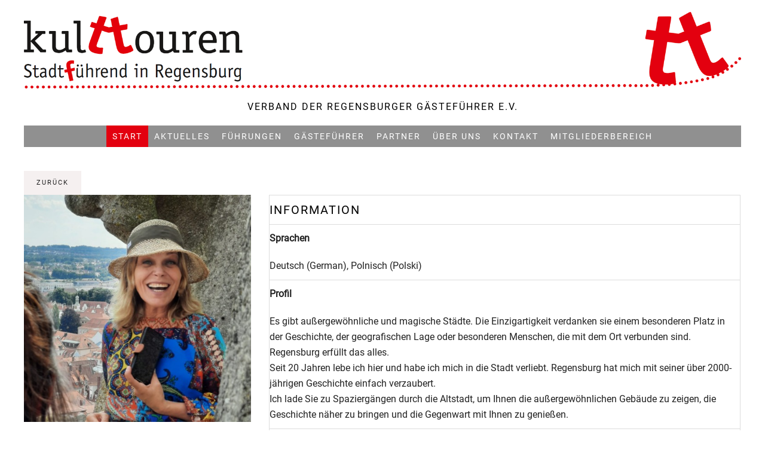

--- FILE ---
content_type: text/html; charset=utf-8
request_url: https://kulttouren.de/component/jsn/Jolanta+Jackiewicz?Itemid=&back=1
body_size: 4619
content:
<!DOCTYPE html>
<html lang="de-de" dir="ltr">
    <head>
        <meta name="viewport" content="width=device-width, initial-scale=1">
        <link rel="icon" href="/images/basis/favicon.png" sizes="any">
                <link rel="apple-touch-icon" href="/images/basis/apple-touch-icon.png">
        <meta charset="utf-8" />
	<base href="https://kulttouren.de/component/jsn/Jolanta+Jackiewicz" />
	<meta name="generator" content="Joomla! - Open Source Content Management" />
	<title>Kulttouren - Verband der Regensburger Gästeführer e.V. - Jolanta Jackiewicz M.A.</title>
	<link href="/media/com_jce/site/css/content.min.css?badb4208be409b1335b815dde676300e" rel="stylesheet" />
	<link href="/templates/yootheme/css/theme.9.css?1713424465" rel="stylesheet" />
	<link href="https://kulttouren.de/components/com_jsn/assets/css/tabs.min.css?v=2.10.1" rel="stylesheet" />
	<link href="https://kulttouren.de/components/com_jsn/assets/css/style.min.css?v=2.10.1" rel="stylesheet" />
	<script src="/templates/yootheme/vendor/assets/uikit/dist/js/uikit.min.js?3.0.32"></script>
	<script src="/templates/yootheme/vendor/assets/uikit/dist/js/uikit-icons-fuse.min.js?3.0.32"></script>
	<script src="/templates/yootheme/js/theme.js?3.0.32"></script>
	<script src="/media/jui/js/jquery.min.js?88f01a9b17f4e9f580c56d22dacc61de"></script>
	<script src="/media/jui/js/jquery-noconflict.js?88f01a9b17f4e9f580c56d22dacc61de"></script>
	<script src="/media/jui/js/jquery-migrate.min.js?88f01a9b17f4e9f580c56d22dacc61de"></script>
	<script src="/media/jui/js/bootstrap.min.js?88f01a9b17f4e9f580c56d22dacc61de"></script>
	<script src="https://kulttouren.de/components/com_jsn/assets/js/tabs.js?v=2.10.1"></script>
	<script src="https://kulttouren.de/components/com_jsn/assets/js/tabs.effects.min.js?v=2.10.1"></script>
	<script src="/media/com_widgetkit/js/maps.js" defer></script>
	<script>
document.addEventListener('DOMContentLoaded', function() {
            Array.prototype.slice.call(document.querySelectorAll('a span[id^="cloak"]')).forEach(function(span) {
                span.innerText = span.textContent;
            });
        });
	</script>
	<script type="text/javascript" src="https://cdn.regiondo.net/media/resellers/js/18465/18465_5.js"></script>
<script type="text/javascript" src="https://widgets.regiondo.net/catalog/v1/catalog-widget.min.js"></script>
	<script>var $theme = {};</script>

    </head>
    <body class="">

        
        
        <div class="tm-page">

                        


<div class="tm-header-mobile uk-hidden@m" uk-header>


        <div uk-sticky cls-active="uk-navbar-sticky" sel-target=".uk-navbar-container">
    
        <div class="uk-navbar-container">

            <div class="uk-container uk-container-expand">
                <nav class="uk-navbar" uk-navbar="{&quot;container&quot;:&quot;.tm-header-mobile &gt; [uk-sticky]&quot;}">

                                        <div class="uk-navbar-left">

                        
                                                    <a uk-toggle aria-label="Open Menu" href="#tm-dialog-mobile" class="uk-navbar-toggle">

        
        <div uk-navbar-toggle-icon></div>

        
    </a>
                        
                    </div>
                    
                                        <div class="uk-navbar-center">

                                                    
<div class="uk-navbar-item" id="module-121">

    
    
<div class="uk-margin-remove-last-child custom" ><img width="200" src="/images/basis/kulttouren_logo_negativ.png"></div>

</div>

                        
                        
                    </div>
                    
                    
                </nav>
            </div>

        </div>

        </div>
    




        <div id="tm-dialog-mobile" uk-offcanvas="container: true; overlay: true" mode="slide">
        <div class="uk-offcanvas-bar uk-flex uk-flex-column">

                        <button class="uk-offcanvas-close uk-close-large" type="button" uk-close uk-toggle="cls: uk-close-large; mode: media; media: @s"></button>
            
                        <div class="uk-margin-auto-bottom">
                
<div class="uk-grid uk-child-width-1-1">    <div>
<div class="uk-panel _menu" id="module-110">

    
    
<ul class="uk-nav uk-nav-default">
    
	<li class="item-101 uk-active"><a href="/"> Start</a></li>
	<li class="item-128"><a href="/aktuelles"> Aktuelles</a></li>
	<li class="item-112 uk-parent"><a href="/fuehrungen"> Führungen</a>
	<ul class="uk-nav-sub">

		<li class="item-180"><a href="/fuehrungen/fuer-einzelgaeste"> für Einzelgäste</a></li>
		<li class="item-181"><a href="/fuehrungen/fuer-gruppen"> für Gruppen</a></li>
		<li class="item-201"><a href="/fuehrungen/fuer-kinder-und-jugendliche"> für Kinder und Jugendliche</a></li>
		<li class="item-182 uk-nav-divider"></li>
		<li class="item-145"><a href="/fuehrungen/alle-fuehrungen"> Alle auf einen Blick</a></li>
		<li class="item-215 uk-nav-divider"></li>
		<li class="item-214"><a href="/fuehrungen/terminanfrage-fuer-gruppen"> Terminanfrage für Gruppen</a></li>
		<li class="item-220 uk-nav-divider"></li>
		<li class="item-219"><a href="/fuehrungen/ticketshop-einzelgaeste"> Ticketshop für Einzelgäste</a></li></ul></li>
	<li class="item-111 uk-parent"><a href="/gaestefuehrer"> Gästeführer</a>
	<ul class="uk-nav-sub">

		<li class="item-205"><a href="/gaestefuehrer/unsere-lieblingsplaetze"> Unsere Lieblingsplätze</a></li>
		<li class="item-208"><a href="/gaestefuehrer/geheimtipps"> Geheimtipps</a></li></ul></li>
	<li class="item-147"><a href="/partner"> Partner</a></li>
	<li class="item-146"><a href="/ueber-uns"> Über uns</a></li>
	<li class="item-217"><a href="/kontakt"> Kontakt</a></li>
	<li class="item-161"><a href="/mitgliederbereich"> Mitgliederbereich</a></li></ul>

</div>
</div></div>
            </div>
            
            
        </div>
    </div>
    
    
    

</div>





<div class="tm-header uk-visible@m" uk-header>




        <div class="tm-headerbar-default tm-headerbar tm-headerbar-top">
        <div class="uk-container">

                            <div class="uk-grid-medium uk-child-width-auto uk-flex-center uk-flex-middle" uk-grid><div>
<div class="uk-panel" id="module-108">

    
    
<div class="uk-margin-remove-last-child custom" ><div><img src="/images/basis/kulttouren_header.png" alt="" /></div></div>

</div>
</div><div>
<div class="uk-panel" id="module-111">

    
    
<div class="uk-margin-remove-last-child custom" ><h5 style="text-align: left;">Verband der Regensburger Gästeführer e.V.</h5></div>

</div>
</div></div>
            
            
        </div>
    </div>
    
    
                <div uk-sticky media="@m" cls-active="uk-navbar-sticky" sel-target=".uk-navbar-container">
        
            <div class="uk-navbar-container">

                <div class="uk-container">
                    <nav class="uk-navbar" uk-navbar="{&quot;align&quot;:&quot;left&quot;,&quot;container&quot;:&quot;.tm-header &gt; [uk-sticky]&quot;,&quot;boundary&quot;:&quot;.tm-header .uk-navbar-container&quot;}">

                        
                        <div class="uk-navbar-center">

                                                            
<ul class="uk-navbar-nav" id="module-1">
    
	<li class="item-101 uk-active"><a href="/"> Start</a></li>
	<li class="item-128"><a href="/aktuelles"> Aktuelles</a></li>
	<li class="item-112 uk-parent"><a href="/fuehrungen"> Führungen</a>
	<div class="uk-navbar-dropdown"><div class="uk-navbar-dropdown-grid uk-child-width-1-1" uk-grid><div><ul class="uk-nav uk-navbar-dropdown-nav">

		<li class="item-180"><a href="/fuehrungen/fuer-einzelgaeste"> für Einzelgäste</a></li>
		<li class="item-181"><a href="/fuehrungen/fuer-gruppen"> für Gruppen</a></li>
		<li class="item-201"><a href="/fuehrungen/fuer-kinder-und-jugendliche"> für Kinder und Jugendliche</a></li>
		<li class="item-182 uk-nav-divider"></li>
		<li class="item-145"><a href="/fuehrungen/alle-fuehrungen"> Alle auf einen Blick</a></li>
		<li class="item-215 uk-nav-divider"></li>
		<li class="item-214"><a href="/fuehrungen/terminanfrage-fuer-gruppen"> Terminanfrage für Gruppen</a></li>
		<li class="item-220 uk-nav-divider"></li>
		<li class="item-219"><a href="/fuehrungen/ticketshop-einzelgaeste"> Ticketshop für Einzelgäste</a></li></ul></div></div></div></li>
	<li class="item-111 uk-parent"><a href="/gaestefuehrer"> Gästeführer</a>
	<div class="uk-navbar-dropdown"><div class="uk-navbar-dropdown-grid uk-child-width-1-1" uk-grid><div><ul class="uk-nav uk-navbar-dropdown-nav">

		<li class="item-205"><a href="/gaestefuehrer/unsere-lieblingsplaetze"> Unsere Lieblingsplätze</a></li>
		<li class="item-208"><a href="/gaestefuehrer/geheimtipps"> Geheimtipps</a></li></ul></div></div></div></li>
	<li class="item-147"><a href="/partner"> Partner</a></li>
	<li class="item-146"><a href="/ueber-uns"> Über uns</a></li>
	<li class="item-217"><a href="/kontakt"> Kontakt</a></li>
	<li class="item-161"><a href="/mitgliederbereich"> Mitgliederbereich</a></li></ul>

                            
                        </div>

                        
                    </nav>
                </div>

            </div>

                </div>
        
    
    






</div>

            
            

            
            <div id="tm-main"  class="tm-main uk-section uk-section-default" uk-height-viewport="expand: true">
                <div class="uk-container">

                    
                            
            
            <div id="system-message-container" data-messages="[]">
</div>

            <div id="easyprofile" class="view_profile"><!-- Main Container -->
<div class="jsn-p">

	
	<div class="jsn-p-opt">
						 
				<a class="btn btn-xs btn-default" href="#" onclick="window.history.back();return false;">
						<i class="jsn-icon jsn-icon-share"></i> Zurück</a>
											</div>

	<!-- Top Container -->
	<div class="uk-grid">

		<div class="uk-width-1-1@s uk-width-1-3@m">
			<!-- Avatar Container -->
			<img src="/images/profile/avatar1354_ddec27635b7169c98a3bac86bc3f4e4e.jpg" alt="Profilbild" class="avatar " />            <!-- Title Container -->
            <h1>Jolanta Jackiewicz M.A.</h1>
            			<!-- Before Fields Container -->
										</div>
        <div class="uk-width-1-1@s uk-width-2-3@m">
		<!-- Fields Container -->	
        <div><table class="uk-table uk-table-small uk-table-justify uk-table-responsive" id="jsn_default">
		<tr><td colspan="2"><h4>Information<span></span></h4></td></tr>
	                <tr>
        <td colspan="2">
			<strong>Sprachen</strong>
			<p>Deutsch (German), Polnisch (Polski)</p></td>
        </tr>
                    <tr>
        <td colspan="2">
			<strong>Profil</strong>
			<p>Es gibt außergewöhnliche und magische Städte. Die Einzigartigkeit verdanken sie einem besonderen Platz in der Geschichte, der geografischen Lage oder besonderen Menschen, die mit dem Ort verbunden sind.  <br />Regensburg erfüllt das alles. <br />Seit 20 Jahren lebe ich hier und habe ich mich in die Stadt verliebt. Regensburg hat mich mit seiner über 2000-jährigen Geschichte einfach verzaubert. <br />Ich lade Sie zu Spaziergängen durch die Altstadt, um Ihnen die außergewöhnlichen Gebäude zu zeigen, die Geschichte näher zu bringen und die Gegenwart mit Ihnen zu genießen. <br /></p></td>
        </tr>
                        <tr>
        <td colspan="2">
			<strong>Meine Führungen</strong>
			<p> 	<a class="checkbox-list" href="/fuehrungen/regensburg-liegt-gar-schoen" target="_blank">"Regensburg liegt gar schön" - Ein literarischer Spaziergang</a>, <a class=checkbox-list href=/fuehrungen/der-klassiker target=_blank>Der Klassiker!</a>, <a class=checkbox-list href=/fuehrungen/bekannt-beruehmt-beruechtigt target=_blank>Bekannt, berühmt, berüchtigt</a>, <a class=checkbox-list href=/fuehrungen/die-walhalla target=_blank>Die Walhalla</a></p></td>
        </tr>
                    </table>

	<table class="uk-table uk-table-small uk-table-justify uk-table-responsive" id="jsn_kontakt_oeffentlich">
		<tr><td colspan="2"><h4>Kontakt<span></span></h4></td></tr>
	                    <tr>
        <td><strong>Mobil</strong></td>
        <td><a href="tel:01747713150">01747713150</a></td>
        </tr>
                    <tr>
        <td><strong>E-Mail</strong></td>
        <td><span id="cloakce2efcfabf08e0a2101f67a1a94d89a9">Diese E-Mail-Adresse ist vor Spambots geschützt! Zur Anzeige muss JavaScript eingeschaltet sein!</span><script type='text/javascript'>
				document.getElementById('cloakce2efcfabf08e0a2101f67a1a94d89a9').innerHTML = '';
				var prefix = '&#109;a' + 'i&#108;' + '&#116;o';
				var path = 'hr' + 'ef' + '=';
				var addyce2efcfabf08e0a2101f67a1a94d89a9 = 'j&#111;l.j&#97;c' + '&#64;';
				addyce2efcfabf08e0a2101f67a1a94d89a9 = addyce2efcfabf08e0a2101f67a1a94d89a9 + 'gmx' + '&#46;' + 'n&#101;t';
				var addy_textce2efcfabf08e0a2101f67a1a94d89a9 = 'j&#111;l.j&#97;c' + '&#64;' + 'gmx' + '&#46;' + 'n&#101;t';document.getElementById('cloakce2efcfabf08e0a2101f67a1a94d89a9').innerHTML += '<a ' + path + '\'' + prefix + ':' + addyce2efcfabf08e0a2101f67a1a94d89a9 + '\'>'+addy_textce2efcfabf08e0a2101f67a1a94d89a9+'<\/a>';
		</script></td>
        </tr>
            
</table>

	</div>        </div>
	</div>



	<!-- Bottom Container -->
	<div class="jsn-p-bottom">

		<!-- After Fields Container -->
		<div class="jsn-p-after-fields">
					</div>
	</div>
</div>


</div>

            
                        
                </div>
            </div>
            
            
<div class="tm-bottom uk-section-default uk-section">

    
        
        
        
                        <div class="uk-container">
            
                
                
<div class="uk-grid uk-child-width-expand@m" uk-grid>    <div class="uk-width-1-1@m uk-visible@m">
<div class="uk-panel uk-visible@m" id="module-107">

    
    
<div class="uk-margin-remove-last-child custom" ><hr />
<p style="text-align: center;"><a href="/impressum">Impressum</a> | <a href="/haftung">Haftung</a> | <a href="/datenschutz">Datenschutz</a></p>
<p style="text-align: center;"><a href="https://www.facebook.com/kulttouren" target="_blank" rel="noopener" class="uk-button uk-button-default" uk-icon="icon: facebook"></a>&nbsp;<a href="https://www.instagram.com/kulttouren/" target="_blank" rel="noopener" class="uk-button uk-button-default" uk-icon="icon: instagram"></a></p>
<p style="text-align: center;">Copyright © kulttouren - Verband der Regensburger Gästeführer e.V. | Ihre Gästeführer/Stadtführer/Fremdenführer/Guides für Regensburg und Umgebung<br /> Mitglied im BVGD - Bundesverband der Gästeführer in Deutschland e. V. - <a href="https://www.bvgd.org/" target="_blank" rel="noopener">www.bvgd.org</a></p>
<p style="text-align: center;"><small>Powered by <a href="https://www.direktmarketingtool.de" target="_blank" rel="noopener noreferrer" class="link-white">DMT direktmarketingtool.de GmbH</a></small></p></div>

</div>
</div>    <div>
<div class="uk-panel uk-hidden@m" id="module-122">

    
    
<div class="uk-margin-remove-last-child custom" ><hr />
<p style="text-align: center;"><a href="/impressum">Impressum</a> | <a href="/haftung">Haftung</a> | <a href="/datenschutz">Datenschutz</a></p>
<p style="text-align: center;"><a href="https://www.facebook.com/kulttouren" target="_blank" rel="noopener" class="uk-button uk-button-default" uk-icon="icon: facebook"></a>&nbsp;<a href="https://www.instagram.com/kulttouren/" target="_blank" rel="noopener" class="uk-button uk-button-default" uk-icon="icon: instagram"></a></p>
<p class="uk-text-small uk-text-center" style="text-align: center;">Copyright © kulttouren - Verband der Regensburger Gästeführer e.V. | Ihre Gästeführer/Stadtführer/Fremdenführer/Guides für Regensburg und Umgebung | Mitglied im BVGD - Bundesverband der Gästeführer in Deutschland e. V. - <a href="https://www.bvgd.org" target="_blank" rel="noopener">www.bvgd.org</a></p>
<p class="uk-text-small uk-text-center" style="text-align: center;"><small>Powered by <a href="https://www.direktmarketingtool.de" target="_blank" rel="noopener noreferrer" class="link-white">DMT direktmarketingtool.de GmbH</a></small></p></div>

</div>
</div></div>
                        </div>
            
        
    
</div>


            <!-- Builder #footer -->
<div class="uk-section-default uk-section">
    
        
        
        
            
                                <div class="uk-container">                
                    
                    <div class="tm-grid-expand uk-child-width-1-1 uk-grid-margin" uk-grid>
<div class="uk-width-1-1">
    
        
            
            
            
                
                    
                
            
        
    
</div>
</div>
                                </div>
                
            
        
    
</div>

        </div>

        
        

    </body>
</html>


--- FILE ---
content_type: application/javascript
request_url: https://widgets.regiondo.net/catalog/v1/catalog-widget.CatalogWidgetWebComponent.CjMa3UBU.chunk.js
body_size: 28822
content:
var An=Object.defineProperty;var Rn=(t,e,o)=>e in t?An(t,e,{enumerable:!0,configurable:!0,writable:!0,value:o}):t[e]=o;var Et=(t,e,o)=>Rn(t,typeof e!="symbol"?e+"":e,o);import{Y as et,o as n,F as Nn,Z as Mn,$ as $n,m as N,q as J,h as B,p as E,f as X,a0 as Q,a1 as w,a2 as ot,a3 as Bn,a4 as Ae,a5 as Fn,a6 as K,a7 as Vn,a8 as Re,b as q,a9 as Wn,k as Hn,aa as Ne,ab as pt}from"./catalog-widget.vendor.CqW7VLtO.chunk.js";import{u as A,m as jn,T as zt,h as Gn,d as Un,c as Z,_ as y,a as u,F as T}from"./catalog-widget.main.js";import{s as S,c as Me,T as $e,S as Be,u as St,a as _,b as C,B as Ct,d as k,e as qn,f as Fe,g as Ve,h as We,D as He,I as xt,i as Zt,C as Kn,F as Yn,j as Qn,k as Zn,l as Jn,m as Xn,n as to,o as eo,p as no,q as ue,r as Lt,t as oo,v as Vt,w as io,x as ao,y as ro,z as so,A as lo,E as co,G as uo,H as po,J as go}from"./catalog-widget.vendor_mui.ZT_Hk2mr.chunk.js";import{d as rt}from"./catalog-widget.vendor_datadog.BHwCp71d.chunk.js";import{d as mo,a as D}from"./catalog-widget.vendor_regiondo.CM_vUqxV.chunk.js";function p(t){const e=S(et.forwardRef(({widgetArea:o,viewportArea:i,proportionalWidgetArea:a,...r},s)=>n(t,{ref:s,...r})));return o=>{const i=e(o);return et.forwardRef((a,r)=>{const{widgetArea:s,viewportArea:l,proportionalWidgetArea:c}=A();return n(i,{ref:r,...a,widgetArea:s,viewportArea:l,proportionalWidgetArea:c})})}}const ho=({themeType:t,containerElement:e,hasShadowDom:o}={})=>{const i=jn(t),a=14,r=Me({spacing:4,palette:{...i},typography:{fontWeightMedium:600,fontSize:a,h1:{fontSize:a*2.43},h2:{fontSize:a*1.714},h3:{fontSize:a*1.143},h4:{fontSize:a*1.143},h5:{fontSize:a},h6:{fontSize:a*.875},body1:{fontSize:a*1.143},body2:{fontSize:a},caption:{fontSize:a*.875},subtitle1:{fontSize:a}},shape:{borderRadius:4}}),{typography:s,palette:l,spacing:c}=r;return r.border=`2px solid ${l.divider}`,r.components={MuiTypography:{styleOverrides:{h1:{fontWeight:s.fontWeightBold},h2:{fontWeight:s.fontWeightMedium},h3:{fontWeight:s.fontWeightBold},h4:{fontWeight:s.fontWeightMedium},h5:{fontWeight:s.fontWeightMedium},h6:{fontWeight:s.fontWeightMedium}}},MuiButton:{styleOverrides:{root:{fontSize:s.fontSize,fontWeight:s.fontWeightMedium},containedPrimary:{color:l.common.white,fontWeight:s.fontWeightMedium,"&:disabled":{color:l.background.paper,fontWeight:s.fontWeightMedium,backgroundColor:l.secondary.light,opacity:.6}},outlinedPrimary:{borderWidth:2},outlinedSecondary:{border:r.border,"&:hover":{border:r.border}},text:{paddingRight:"1em",paddingLeft:"1em"},startIcon:{marginLeft:0}}},MuiSvgIcon:{styleOverrides:{root:{fontSize:s.fontSize*1.714},fontSizeSmall:{fontSize:s.fontSize*1.5}}},MuiChip:{styleOverrides:{root:{fontSize:s.fontSize*.875},outlined:{fontWeight:500,border:r.border}}},MuiPopper:{defaultProps:{container:e}},MuiPopover:{styleOverrides:{paper:{backgroundColor:l.background.default,marginTop:c(2),padding:c(4)}},defaultProps:{container:e,anchorOrigin:{vertical:"bottom",horizontal:"left"},transformOrigin:{vertical:"top",horizontal:"left"}}},MuiDrawer:{styleOverrides:{paper:{backgroundColor:l.background.paper}}},MuiDivider:{styleOverrides:{root:{borderWidth:1}}},MuiTextField:{styleOverrides:{root:{backgroundColor:l.background.default}}},MuiSlider:{styleOverrides:{root:{color:l.text.primary},valueLabel:{top:"-6px",left:"auto",fontSize:s.fontSize,borderRadius:"4px",width:"auto",transform:"none",padding:"5px",whiteSpace:"nowrap",backgroundColor:l.text.primary,"&:before":{display:"none"}},markLabel:{fontSize:s.fontSize*.875}}},MuiOutlinedInput:{styleOverrides:{notchedOutline:{borderColor:l.divider,borderWidth:2},adornedStart:{'&[class*="MuiAutocomplete-inputRoot"][class*="MuiOutlinedInput-marginDense"]':{paddingLeft:"14px !important"}}}},MuiAccordionSummary:{styleOverrides:{content:{gap:4,alignItems:"center"}}},MuiAccordionDetails:{styleOverrides:{root:{display:"block"}}},MuiTab:{styleOverrides:{textColorInherit:{opacity:1}}},MuiAccordion:{defaultProps:{elevation:0}},MuiModal:{defaultProps:{container:e}},MuiAutocomplete:{defaultProps:{disablePortal:!0}},MuiTooltip:{defaultProps:{PopperProps:{disablePortal:!0}}},MuiScopedCssBaseline:{styleOverrides:{root:{all:o?"initial":void 0,fontSize:a,textAlign:"left",boxSizing:"border-box",fontFamily:'"Open Sans", "Roboto", "Helvetica Neue", sans-serif',backgroundColor:"transparent","& *":{margin:0,textDecoration:"none",color:"inherit"},"& input":{boxSizing:"content-box"},"& a:focus, & a:hover, & a:active":{color:"inherit",textDecoration:"none",outline:"none"}}}},MuiLink:{styleOverrides:{root:{textDecoration:"none",cursor:"pointer"}}},MuiInputLabel:{styleOverrides:{root:{lineHeight:1}}},MuiInputAdornment:{styleOverrides:{root:{color:"inherit"}}}},r},fo=t=>t!=null&&t.includes(zt.DarkMode)?zt.DarkMode:zt.DefaultMode,vo=({classNamePrefix:t,children:e,themeType:o})=>{const{stylesContainer:i,containerElement:a}=A(),r=Gn(a),s=Nn(()=>{let l;return r&&(l=document.createElement("div"),l.setAttribute("id","mui-insertion-point"),i.prepend(l)),$n({key:t.toLowerCase(),prepend:!0,container:i})},[]);return n(Mn,{value:s,children:n($e,{theme:ho({themeType:o,containerElement:a,hasShadowDom:r}),children:n(Be,{children:e})})})},At=(t="")=>t.split(" ").filter(e=>e!==""),yo=t=>{if(t)try{return JSON.parse(t)}catch{return}},_o=({children:t})=>n(N,{children:t}),bo=t=>{if(!t)return;const[e,o,i,...a]=t.split(" ");return{longitude:e,latitude:o,radius:Number.parseInt(i),name:a.join(" ")}},wo=()=>{const t=new URLSearchParams(window.location.search),e=()=>{const i=o(t.toString());window.history.pushState(null,window.document.title,i)},o=i=>{const{pathname:a}=window.location;return`${a}${i&&"?"}${i}`};return{get:i=>t.get(i),set:(i,a)=>{t.set(i,a),e()},setMultiple:(...i)=>{i.forEach(a=>{if(a){const[r,s]=a;typeof s>"u"?t.delete(r):t.set(r,s)}}),e()},getUrl:(i,a)=>{const{search:r}=window.location,s=new URLSearchParams(r);return s.set(i,a),o(s.toString())},delete:i=>{t.delete(i),e()},has:i=>t.has(i)}},je=X({}),So=({children:t})=>{const e=at(),[,o]=B(),i=wo();if(E(()=>{const c=()=>{o({})};return window.addEventListener("popstate",c),()=>window.removeEventListener("popstate",c)},[]),Object.keys(e).length)return n(N,{children:t});const l={...i,set:(c,d)=>{i.set(c,d),o({})},setMultiple:(...c)=>{i.setMultiple(...c),o({})},delete:c=>{i.delete(c),o({})}};return n(je.Provider,{value:l,children:t})},at=()=>J(je);function Co(t,e=[],o=[]){return Object.entries(t).reduce((i,[a,r])=>(e.includes(a)&&(r=!1),o.includes(a)&&(r=!0),i[a]=r,i),{})}const Ge=X({isEnabled:()=>!1,isSomeEnabled:()=>!1}),xo=({children:t,disable:e=[],enable:o=[]})=>{const i=Co(Un,e,o),a={isEnabled:r=>i[r],isSomeEnabled:r=>r.some(s=>i[s])};return n(Ge.Provider,{value:a,children:t})},G=()=>J(Ge),Lo=t=>{const e=document.getElementsByTagName("head")[0],o=To(t);!e||o.length===0||o.forEach(i=>{if(Po(i))return;const a=i.replace(/ /g,""),r=document.createElement("link");r.rel="stylesheet",r.href=`${Z.sharedResourcesBaseUrl}/fonts/${a}.css`,e.appendChild(r)})},To=t=>t.split(",").map(e=>e.trim().replace(/"/g,"")).filter(ko),Io=["arial","sans-serif","serif"],ko=t=>!Io.includes(t.toLowerCase()),Po=t=>{const e=t.replace(/ /g,""),o=t.replace(/ /g,"\\+"),i=t.replace(/ /g,"%20"),a=new RegExp(`${t}|${e}|${o}|${i}`);return!!Array.from(document.getElementsByTagName("link")).filter(l=>a.test(l.href)).length},M=(t,e)=>{if(!(typeof t>"u"))return e<=0?"unset":typeof t=="number"?t*e:`calc(${t} * ${e})`},Wt=(t,e)=>typeof e>"u"?4:e===1?999:`calc(${t}em * ${e})`,As=(t,e)=>{if(typeof e>"u")return 4;const o=e/20;return Wt(t,o)},Do=1.3,Oo=1.5,Rs=1.3,Ns=1.4,Ms=1.1,$s=1.5,Bs=1.7,Eo=(t,{accentColor:e=t.palette.primary.main,fontFamily:o=t.typography.fontFamily,fontSize:i=1,fontColor:a,backgroundColor:r,borderRadius:s})=>{var v,P;const{palette:l,typography:c,components:d}=t,{h1:m,h2:g,h3:h,h4:f,h5:b,h6:x,body1:L,body2:I,caption:O,subtitle1:z}=c;return Me({...t,palette:{...l,primary:{main:e}},typography:{fontWeightMedium:c.fontWeightMedium,fontFamily:o,fontSize:c.fontSize*i,h1:{fontSize:M(m.fontSize,i)},h2:{fontSize:M(g.fontSize,i)},h3:{fontSize:M(h.fontSize,i)},h4:{fontSize:M(f.fontSize,i)},h5:{fontSize:M(b.fontSize,i)},h6:{fontSize:M(x.fontSize,i)},body1:{fontSize:M(L.fontSize,i)},body2:{fontSize:M(I.fontSize,i)},caption:{fontSize:M(O.fontSize,i)},subtitle1:{fontSize:M(z.fontSize,i)}},shape:{borderRadius:typeof s=="number"?20*s:4},components:{...d,MuiScopedCssBaseline:{styleOverrides:{root:{fontSize:c.fontSize,backgroundColor:r||"inherit",a:{color:"inherit"}}}},MuiOutlinedInput:{styleOverrides:{...(v=d==null?void 0:d.MuiOutlinedInput)==null?void 0:v.styleOverrides,root:{borderRadius:Wt(Do,s)},inputSizeSmall:{paddingTop:"0.53em",paddingBottom:"0.53em"}}},MuiAutocomplete:{styleOverrides:{inputRoot:{"&[class]":{paddingTop:"0.37em",paddingBottom:"0.37em","& .MuiAutocomplete-input":{paddingTop:"0.16em",paddingBottom:"0.16em"}}},endAdornment:{top:"calc(50% - 0.75em)"}}},MuiButton:{styleOverrides:{...(P=d==null?void 0:d.MuiButton)==null?void 0:P.styleOverrides,root:{fontSize:M(c.fontSize,i),fontWeight:c.fontWeightMedium,borderRadius:Wt(Oo,s)},containedSizeMedium:{paddingTop:"0.41em",paddingBottom:"0.41em"},outlinedSizeMedium:{paddingTop:"0.41em",paddingBottom:"0.41em"},containedSizeLarge:{paddingTop:"0.45em",paddingBottom:"0.45em"},...a&&{containedPrimary:{color:a}}}},MuiSvgIcon:{styleOverrides:{root:{fontSize:M(c.fontSize,i*1.714)},fontSizeSmall:{fontSize:M(c.fontSize,i*1.5)}}},MuiChip:{styleOverrides:{root:{fontSize:M(c.fontSize,i*.875)},outlined:{fontWeight:500,border:t.border}}}}})},zo=({children:t,configuration:e,disableDownloadFont:o})=>{const i=St();return e!=null&&e.fontFamily&&!o&&Lo(e.fontFamily),e?n($e,{theme:Eo(i,e),children:n(Be,{children:t})}):n(N,{children:t})},pe=({children:t})=>t,Ao=({children:t})=>{const{has:e}=at();return t.find(({props:{query:o}})=>!o||o&&e(o))||null},Jt=()=>n(Ro,{children:n(No,{children:[n(_,{variant:"text",width:150,height:40}),n(_,{variant:"rectangular",width:200,height:40})]})}),Ro=p("div")(({theme:t,widgetArea:e})=>({marginTop:t.spacing(e.basedOnSize(4,8)),marginBottom:t.spacing(2),marginRight:t.spacing(e.basedOnSize(0,0,3))})),No=p("div")(({theme:t})=>({width:"300px",display:"flex",float:"right",marginBottom:t.spacing(2),"& > :first-of-type":{marginRight:t.spacing(4)}}));var nt=(t=>(t.Empty="empty",t.NotFound="not-found",t.UnableToLoad="unable-to-load",t))(nt||{});const ut=({numberOfFiltersApplied:t,onClick:e,type:o})=>{const{palette:i}=St(),r=(s=>({empty:et.lazy(()=>y(()=>import("./catalog-widget.ErrorEmptyIcon.DBHEiBTU.chunk.js"),[])),"not-found":et.lazy(()=>y(()=>import("./catalog-widget.ErrorNotFoundIcon.DBKQfavc.chunk.js"),[])),"unable-to-load":et.lazy(()=>y(()=>import("./catalog-widget.ErrorUnableToLoadIcon.BtsrXYGs.chunk.js"),[]))})[s])(o);return n($o,{children:[n(Fo,{children:n(Q,{fallback:null,children:n(r,{color:i.secondary.main})})}),n(Mo,{variant:"h2",children:n(w,{id:`errors.${o}.title`})}),n(C,{variant:"body1",children:n(w,{id:`errors.${o}.description`})}),n(C,{variant:"body1",children:n(w,{id:`errors.${o}.options.title`})}),o==="empty"&&n(Bo,{content:"ul",variant:"body2",children:[n("li",{children:n(w,{id:`errors.${o}.options.one`})}),n("li",{children:n(w,{id:`errors.${o}.options.two`})}),n("li",{children:n(w,{id:`errors.${o}.options.three`})})]}),!(o==="empty"&&t===0)&&n("div",{children:n(Ct,{variant:"outlined",onClick:e,children:n(w,{id:`errors.${o}.button`})})})]})},Mo=p(C)(({theme:{typography:t},widgetArea:e})=>({fontSize:e.basedOnSize(t.h3.fontSize,t.h3.fontSize,t.h2.fontSize)})),$o=p("div")(({theme:t})=>({margin:"auto",padding:t.spacing(10),textAlign:"center",display:"flex",flexDirection:"column",gap:t.spacing(8)})),Bo=p(C)({width:"fit-content",margin:"auto",textAlign:"left"}),Fo=p("div")({"& > svg":{width:"100%"}}),Vo=t=>({pageView:(...e)=>t.forEach(o=>{var i;return(i=o.pageView)==null?void 0:i.call(o,...e)}),selectProducts:(...e)=>t.forEach(o=>{var i;return(i=o.selectProducts)==null?void 0:i.call(o,...e)}),viewProduct:(...e)=>t.forEach(o=>{var i;return(i=o.viewProduct)==null?void 0:i.call(o,...e)}),addToCart:(...e)=>t.forEach(o=>{var i;return(i=o.addToCart)==null?void 0:i.call(o,...e)}),removeFromCart:(...e)=>t.forEach(o=>{var i;return(i=o.removeFromCart)==null?void 0:i.call(o,...e)}),checkout:(...e)=>t.forEach(o=>{var i;return(i=o.checkout)==null?void 0:i.call(o,...e)}),purchase:(...e)=>t.forEach(o=>{var i;return(i=o.purchase)==null?void 0:i.call(o,...e)})}),Wo=t=>t.filter(e=>e.isAvailable());var dt=(t=>(t.view="page_view",t.select="search",t.product="view_item",t.virtualPage="virtualPageview",t))(dt||{}),$=(t=>(t.product="view_item",t.add="add_to_cart",t.remove="remove_from_cart",t.checkout="begin_checkout",t.purchase="purchase",t))($||{}),it=(t=>(t.view="ViewContent",t.select="Search",t.add="AddToCart",t.checkout="InitiateCheckout",t.purchase="Purchase",t))(it||{}),Ue=(t=>(t.conversion="conversion",t))(Ue||{});const Ho=()=>({isAvailable:()=>typeof window.gtag=="function",purchase:t=>{const{transaction_id:e,revenue:o,currency:i,tracking:a}=t;if(a&&a.tracking_adw_id&&a.tracking_adw_label){const r={send_to:a.tracking_adw_id+"/"+a.tracking_adw_label,transaction_id:e,value:o,currency:i};window.gtag("event",Ue.conversion,r)}}}),jo=()=>({isAvailable:()=>typeof window.gtag=="function",pageView:(t,e)=>{if(e){const{title:o,path:i}=e,a=window.location.origin+i;window.gtag("event",dt.view,{page_location:a,page_path:i,page_title:o});return}window.gtag("event",dt.view,{page_location:location.origin,page_path:location.pathname,page_referrer:document.referrer,page_title:t})},selectProducts:t=>{window.gtag("event",dt.select,{search_term:t})},viewProduct:t=>{const{id:e,name:o,brand:i,category:a,price:r,value:s,currency:l,ga4_items:c}=t;window.gtag("event",dt.product,{id:e,name:o,brand:i,category:a,price:r});const d={value:s,currency:l};window.gtag("event",$.product,{...d,items:c})},addToCart:t=>{const{value:e,value_incl_tax:o,currency:i,ga4_items:a}=t,r={value:e,value_incl_tax:o,currency:i};window.gtag("event",$.add,{...r,items:a})},removeFromCart:t=>{const{value:e,value_incl_tax:o,currency:i,ga4_items:a}=t,r={value:e,value_incl_tax:o,currency:i};window.gtag("event",$.remove,{...r,items:a})},checkout:t=>{const{value:e,value_incl_tax:o,currency:i,coupon:a,ga4_items:r}=t,s={value:e,value_incl_tax:o,currency:i,coupon:a};window.gtag("event",$.checkout,{...s,items:r})},purchase:t=>{const{transaction_id:e,revenue:o,tax:i,shipping:a,currency:r,coupon:s,discount:l,ga4_items:c}=t,d={transaction_id:e,value:o,tax:i,shipping:a,currency:r};s&&(d.coupon=s),l&&(d.discount=l),window.gtag("event",$.purchase,{...d,items:c})}}),Go=()=>(Uo()||[]).some(e=>e.includes("GTM-")||e.includes("GT-")),Uo=()=>{var e,o,i,a;const t=((o=(e=window.google_tag_data)==null?void 0:e.tidr)==null?void 0:o.container)||((a=(i=window.google_tag_manager)==null?void 0:i.tidr)==null?void 0:a.container);return t?Object.keys(t):void 0},qo=()=>({isAvailable:()=>Go(),pageView:(t,e)=>{var o;if(e){const{path:i}=e;(o=window.dataLayer)==null||o.push({event:dt.virtualPage,pagePath:i})}},addToCart:t=>{var r;const{value:e,currency:o,ga4_items:i}=t,a={event:$.add,ecommerce:{value:e,currency:o,items:i}};(r=window.dataLayer)==null||r.push(a)},removeFromCart:t=>{var r;const{value:e,currency:o,ga4_items:i}=t,a={event:$.remove,ecommerce:{value:e,currency:o,items:i}};(r=window.dataLayer)==null||r.push(a)},checkout:t=>{var l;const{value:e,currency:o,coupon:i,checkout_step:a,ga4_items:r}=t,s={event:$.checkout,ecommerce:{currency:o,value:e,coupon:i,items:r}};(l=window.dataLayer)==null||l.push(s)},purchase:t=>{var g;const{transaction_id:e,revenue:o,tax:i,shipping:a,currency:r,coupon:s,discount:l,ga4_items:c}=t,d={transaction_id:e,value:o,tax:i,shipping:a,currency:r,items:c},m={event:$.purchase,ecommerce:d};s&&(m.ecommerce.coupon=s),l&&(m.ecommerce.discount=l),(g=window.dataLayer)==null||g.push(m)}}),Ko=()=>({isAvailable:()=>typeof window.fbq=="function",pageView:t=>{window.fbq("track",it.view,{content_name:t})},selectProducts:(t,e)=>{window.fbq("track",it.select,{search_string:t,content_ids:e.map(o=>o.id),contents:e.map(o=>({id:o.id,title:o.title,price:o.price}))})},viewProduct:t=>{const{id:e,name:o,category:i,price:a,value:r,currency:s}=t;window.fbq("track",it.view,{content_ids:[e],content_name:o,content_type:i,contents:[{id:e,title:o,price:a}],currency:s,value:r})},addToCart:t=>{const{value_incl_tax:e,currency:o,fb_contents:i}=t;window.fbq("track",it.add,{contents:i,content_type:"product",value:e,currency:o})},checkout:t=>{const{value_incl_tax:e,currency:o,checkout_step:i,fb_contents:a}=t;if(i===1){const r={contents:a,content_type:"product",value:e,currency:o};window.fbq("track",it.checkout,r)}},purchase:t=>{const{currency:e,fb_contents:o,revenue:i}=t,a={contents:o,content_type:"product",value:i,currency:e};window.fbq("track",it.purchase,a)}});var qe=(t=>(t.cryozonic_stripeintent="creditcard",t.regiondo_paypal_standart="paypal",t.direct_supplier_invoice="invoice",t.cashondelivery="cash",t.cryozonic_europayments_sepa="sepa",t.cryozonic_europayments_bancontact="bancontact",t.cryozonic_europayments_ideal="ideal",t.cryozonic_europayments_giropay="giropay",t.cryozonic_europayments_sofort="klarna",t.cryozonic_chinapayments_alipay="alipay",t.cryozonic_chinapayments_wechat="wechat",t.stripe_google_pay="googlepay",t.stripe_apple_pay="applepay",t))(qe||{});const Yo=()=>{const t=window.dataLayer||[];return{isAvailable:()=>typeof window.gtag=="function",purchase:e=>{const{transaction_id:o,revenue:i,value:a,tax:r,shipping:s,currency:l,coupon:c,discount:d,legacy:m,ga4_items:g}=e,h=g.map(f=>({...f,id:f.item_id,name:f.item_name,brand:f.item_brand,category:f.item_category,variant:f.item_variant,price_excl_tax:f.price,price:f.price_incl_tax}));t.push({location:m.location,timestamp:m.timestamp,currencyCode:l,transactionId:o,transactionTotal:i,transactionTotalBrutto:a,transactionTax:r,transactionShipping:s,transactionPaymentType:qe[m.payment_method],transactionCurrency:l,transactionPromoCode:c,transactionPromoCodeValue:d,transactionCity:m.city,transactionCountry:m.country,transactionProducts:h,transactionProductsCommaSeparated:m.product_ids_txt,transactionProductsCount:m.product_ids_cnt,transactionProductsPipeSeparated:m.product_ids_txt2})}}},Qo=()=>({isAvailable:()=>!!rt.getInternalContext(),viewProduct:t=>{rt.addAction($.product,{ecommerce:t})},addToCart:t=>{const{value:e,currency:o,ga4_items:i}=t;rt.addAction($.add,{ecommerce:{value:e,currency:o,items:i}})},removeFromCart:t=>{const{value:e,currency:o,ga4_items:i}=t;rt.addAction($.remove,{ecommerce:{value:e,currency:o,items:i}})},checkout:t=>{const{value:e,currency:o,coupon:i,checkout_step:a,ga4_items:r}=t;rt.addAction($.checkout,{ecommerce:{currency:o,value:e,coupon:i,items:r}})},purchase:t=>{const{transaction_id:e,revenue:o,tax:i,shipping:a,currency:r,coupon:s,discount:l,ga4_items:c}=t,d={transaction_id:e,value:o,tax:i,shipping:a,currency:r,items:c};s&&(d.coupon=s),l&&(d.discount=l),rt.addAction($.purchase,{ecommerce:d})}}),Zo=[jo(),qo(),Ko(),Ho(),Yo(),Qo()],Xt=()=>Vo(Wo(Zo)),Fs=({item:t,category:e,qty:o})=>({item_id:t.sku,item_name:t.product_name,item_brand:t.brand,item_category:e,item_variant:t.variant,quantity:o,price:bt(t.base_price_excl_tax),tax:bt(t.base_tax),price_incl_tax:bt(t.base_price)}),Jo=t=>({item_id:t.id,item_name:t.name,item_brand:t.brand,item_category:t.category,item_variant:"",quantity:0,price:t.price}),Vs=(t,e)=>({id:t.sku,name:t.product_name,quantity:e,item_price:bt(t.base_price)}),bt=t=>+(+(t+"").replace(/[^0-9.-]+/g,"")).toFixed(2),ge={en_US:"https://regiondo.com",de_DE:"https://regiondo.de",fr_FR:"https://regiondo.fr",it_IT:"https://regiondo.it",es_ES:"https://regiondo.es",pt_PT:"https://regiondo.pt",nl_NL:"https://regiondo.nl",hu_HU:"https://regiondo.hu",de_AT:"https://regiondo.at",ja_JP:"https://regiondo.jp",zh_CN:"https://regiondo.cn",es_MX:"https://regiondo.mx",tr_TR:"https://regiondo.tr",sl_SI:"https://regiondo.si",el_GR:"https://regiondo.gr",hr_HR:"https://regiondo.hr",ca_ES:"https://regiondo.cat"},Xo=t=>t?ge[t]:ge.de_DE,Ke=({locale:t})=>{const e=ot(()=>y(()=>import("./catalog-widget.RegiondoFooterIcon.BAdN5UvT.chunk.js"),[])),{palette:o}=St();return n(ti,{children:n(Ct,{component:"a",href:Xo(t),target:"_blank",rel:"noopener","aria-label":"regiondo-icon",children:n(Q,{fallback:n(Jt,{}),children:n(e,{color:o.text.primary})})})})},ti=p("div")(({theme:t,widgetArea:e})=>({textAlign:"right",marginTop:t.spacing(e.basedOnSize(4,8)),marginBottom:t.spacing(2),marginRight:t.spacing(e.basedOnSize(0,0,3)),"& > a":{padding:0}}));class R{constructor(e,o){Et(this,"value");Et(this,"error");this.state=e,(this.state==="IsValid"||this.state==="IsLoading")&&(this.value=o),this.state==="IsFailed"&&(this.error=o)}static createEmpty(){return new R("IsEmpty")}static createLoading(e){return new R("IsLoading",e)}static createValid(e){return new R("IsValid",e)}static createFailed(e){return new R("IsFailed",e)}map(e,o){let i;return(this.state==="IsValid"||this.state==="IsLoading")&&(i=this.value&&e(this.value)),this.state==="IsFailed"&&(i=o?o(this.error):this.error),new R(this.state,i)}get isEmpty(){return this.state==="IsEmpty"}get isLoading(){return this.state==="IsLoading"}get isValid(){return this.state==="IsValid"}get isFailed(){return this.state==="IsFailed"}}function Tt(t,e){const[o,i]=B(R.createEmpty());return[o,async(...s)=>{i(R.createLoading(o.value));try{const l=await t(...s);i(R.createValid(e?e(l):l))}catch(l){i(R.createFailed(l))}},()=>i(R.createEmpty())]}const ei=t=>t?t.replace("_","-"):"de-DE",st=(t,e)=>({"x-partner-code":t,"x-tenant":"REGIONDO","x-locale":ei(e)}),me=!1,lt=Bn.create({baseURL:"https://shopping-experience-api.prod.regiondo.net/api/v1"}),It={getProducts(t,e,o){const i=st(t,e);return ct(lt.get("products",{headers:i,params:{...o,...me&&{old:t}}}))},getProduct(t,e,o){const i=st(e,o);return ct(lt.get(`products/${t}`,{headers:i,...me&&{params:{old:e}}}))},getReviews(t,e,o,i){const a=st(e,o);return ct(lt.get(`products/${t}/reviews`,{headers:a,params:i}))},getCrossSelling(t,e,o){const i=st(e,o);return ct(lt.get(`products/${t}/cross-selling`,{headers:i}))},getFilterAttributes(t,e,o){const i=st(t,e);return ct(lt.get("products/filter-attributes",{headers:i,params:o}))}},Ws={getSuggestedLocation(t,e,o){const i=st(t,e);return ct(lt.get("locations/suggest",{headers:i,params:{keyword:o}}))}},ct=async t=>(await t).data,Ht=(...t)=>{const e={};return Ae(e,...t,o=>{if(o!==void 0&&(o==null?void 0:o.toString())!=="")return o}),e},ni={basePath:"https://partner-widgets-editor-backend.prod.regiondo.net",isJsonMime:()=>!0},oi=new mo.WidgetsApi(ni),Ye=(t,e)=>{const[o,i]=Tt(a=>oi.getWidgetConfiguration({id:a}),({data:a})=>e(a));return E(()=>{t&&i(t)},[]),o},ii={empty:{title:"No Results Found",description:"It seems like there are no matches to your search request.",options:{title:"Try this to find what you are looking for:",one:"Increase radius",two:"Adjust your filters",three:"Change date"},button:"reset filters"},"unable-to-load":{title:"Unable to load",description:"It seems that the server is unreachable.",options:{title:"Please try again"},button:"reload page"},"not-found":{title:"The page is gone",description:"It seems like you are looking for something that doesn't exist anymore.",options:{title:""},button:"back to products"}},ai={"label-number":"{label} ({number})"},te={"product-list-item":{"price-from":"From",book:"Book Here",details:"See Details",duration:{title:"Duration",from:"From {unit}",minute:"{count, plural, one {{count} Minute} other {{count} Minutes}}",hour:"{count, plural, one {{count} Hour} other {{count} Hours}}",day:"{count, plural, one {{count} Day} other {{count} Days}}",night:"{count, plural, one {{count} Night} other {{count} Nights}}",week:"{count, plural, one {{count} Week} other {{count} Weeks}}",month:"{count, plural, one {{count} Month} other {{count} Months}}",year:"{count, plural, one {{count} Year} other {{count} Years}}"},labels:{"sale-ended":"Sale ended","sold-out":"Sold out",new:"New",bestseller:"Bestseller"}},errors:ii,braces:ai},he={en:()=>Promise.resolve(te),de:async()=>(await y(async()=>{const{default:t}=await import("./catalog-widget.de_DE.DYx8EE6E.chunk.js");return{default:t}},[])).default,fr:async()=>(await y(async()=>{const{default:t}=await import("./catalog-widget.fr_FR.BVeGZ9Mx.chunk.js");return{default:t}},[])).default,it:async()=>(await y(async()=>{const{default:t}=await import("./catalog-widget.it_IT.D0xx-ITw.chunk.js");return{default:t}},[])).default,es:async()=>(await y(async()=>{const{default:t}=await import("./catalog-widget.es_ES.B8Is4Zrl.chunk.js");return{default:t}},[])).default,pt:async()=>(await y(async()=>{const{default:t}=await import("./catalog-widget.pt_PT.BQeocxPr.chunk.js");return{default:t}},[])).default,nl:async()=>(await y(async()=>{const{default:t}=await import("./catalog-widget.nl_NL.bMsFNmrS.chunk.js");return{default:t}},[])).default,hu:async()=>(await y(async()=>{const{default:t}=await import("./catalog-widget.hu_HU.CMpfOLva.chunk.js");return{default:t}},[])).default,zh:async()=>(await y(async()=>{const{default:t}=await import("./catalog-widget.zh_CN.wKWxdNlJ.chunk.js");return{default:t}},[])).default,ja:async()=>(await y(async()=>{const{default:t}=await import("./catalog-widget.ja_JP.B-r8nYlk.chunk.js");return{default:t}},[])).default,sl:async()=>(await y(async()=>{const{default:t}=await import("./catalog-widget.sl_SI.DUjIt67g.chunk.js");return{default:t}},[])).default,el:async()=>(await y(async()=>{const{default:t}=await import("./catalog-widget.el_GR.5rRYtES9.chunk.js");return{default:t}},[])).default,hr:async()=>(await y(async()=>{const{default:t}=await import("./catalog-widget.hr_HR.DLlfnU31.chunk.js");return{default:t}},[])).default,ca:async()=>(await y(async()=>{const{default:t}=await import("./catalog-widget.ca_ES.Ba6Nn_RT.chunk.js");return{default:t}},[])).default},ri=t=>{const[e,o]=B(t);return[e,async a=>{const r=await li(a);o(r)}]},si=navigator.language,jt=(t,e=si)=>{if(e in t)return e;const[o]=e.split("_");return o in t?o:Z.fallbackLanguage},li=async({languageMap:t,locale:e,includeSharedKeys:o})=>{const i=jt(t,e),a=await t[i](),r=o?await he[jt(he,e)]():{};return[{language:i,messages:{...r,...a}}]},Qe=({children:t,languageMap:e,locale:o,defaultLocale:i,includeSharedKeys:a=!0})=>{const[r,s]=ri(i);return E(()=>{s({languageMap:e,locale:o,includeSharedKeys:a})},[o]),n(Fn,{language:jt(e,o),locales:r,children:t})},Ze={"product-details":{title:"Product Details",back:"Back","duration-from":"From","customer-code":"Customer code",locations:"Locations",locale:"Locale",catalog:"Product Catalog",description:{title:"Description",hint:"Get more exciting information about this experience!"},"media-gallery":{"image-button-prev":"Previous image","image-button-next":"Next image","thumbnails-button-prev":"Previous thumbnails","thumbnails-button-next":"Next thumbnails"},information:{title:"More Information",hint:"Inform yourself about the services and other important facts.","covid-19-safety":{title:"COVID-19 Safety",description:"For this experience it is taken care of COVID-19 safety with appropriate measures."},services:"Included","not-included":"Not included","equipment-and-clothing":"Bring along",participants:"Participants",languages:"Languages","opening-hours":"Opening hours","important-info":"Important information","additional-info":"Additional information",requirements:"Requirements"},booking:{title:"Booking","price-from":"From","add-to-cart":"Add to cart","select-date-and-book":"Book Now"},reviews:{title:"{length, plural, one {1 Review} other {{length} Reviews}}",written:"From {author} on {date}","show-all":"Show all {count} reviews","show-more":"Show more","show-less":"Show less","rating-categories":{overall:"Overall rating",value:"Value","fun-factor":"Fun factor"}},location:{title:"Venue",hint:"Additional information about the meeting/departure point",address:"Address",operator:"Offered by",name:"Location name / meeting point",parking:"Parking Space","public-transportation":"Train Stations & Bus Stops",map:"Click to see interactive map"},tripadvisor:{title:"Tripadvisor Traveler Rating",description:"Know better. Book better. Go better.",reviews:"{length, plural, one {1 Review} other {{length} Reviews}}"},"cross-selling":{title:"{length, plural, one {Related Offer} other {Related Offers}}"}}},ci=[{language:"en",messages:{...te,...Ze}}],di={en:()=>Promise.resolve(Ze),de:async()=>(await y(async()=>{const{default:t}=await import("./catalog-widget.de_DE.CVQnNaXw.chunk.js");return{default:t}},[])).default,fr:async()=>(await y(async()=>{const{default:t}=await import("./catalog-widget.fr_FR.Bje47wgo.chunk.js");return{default:t}},[])).default,it:async()=>(await y(async()=>{const{default:t}=await import("./catalog-widget.it_IT.BYClT-BD.chunk.js");return{default:t}},[])).default,es:async()=>(await y(async()=>{const{default:t}=await import("./catalog-widget.es_ES.CIFLYo8E.chunk.js");return{default:t}},[])).default,pt:async()=>(await y(async()=>{const{default:t}=await import("./catalog-widget.pt_PT._sR_YY3O.chunk.js");return{default:t}},[])).default,nl:async()=>(await y(async()=>{const{default:t}=await import("./catalog-widget.nl_NL.BufMLav6.chunk.js");return{default:t}},[])).default,hu:async()=>(await y(async()=>{const{default:t}=await import("./catalog-widget.hu_HU.BuVH9gad.chunk.js");return{default:t}},[])).default,zh:async()=>(await y(async()=>{const{default:t}=await import("./catalog-widget.zh_CN.RRVtMVkz.chunk.js");return{default:t}},[])).default,ja:async()=>(await y(async()=>{const{default:t}=await import("./catalog-widget.ja_JP.Cz4It8B-.chunk.js");return{default:t}},[])).default,sl:async()=>(await y(async()=>{const{default:t}=await import("./catalog-widget.sl_SI.C5APbeI5.chunk.js");return{default:t}},[])).default,el:async()=>(await y(async()=>{const{default:t}=await import("./catalog-widget.el_GR.Bgx-oX5I.chunk.js");return{default:t}},[])).default,hr:async()=>(await y(async()=>{const{default:t}=await import("./catalog-widget.hr_HR.SiSSwBKA.chunk.js");return{default:t}},[])).default,ca:async()=>(await y(async()=>{const{default:t}=await import("./catalog-widget.ca_ES.BOULN5aw.chunk.js");return{default:t}},[])).default},ui=()=>{const{productIdQueryKey:t}=Z;return{productId:at().get(t)||void 0}},ee=X({}),Hs=({children:t,widgetId:e,...o})=>{const i=ui(),a=Ht(i,o),r=Ye(e,pi);if(!e)return Rt(t,a);if(r.isFailed)return mi(r.error);if(!r.isValid)return Rt(t,o,!0);const s=Ht(a,r.value);return Rt(t,s)},js=ee.Consumer,kt=()=>J(ee),pi=({configuration:t,settings:e})=>({...e,configuration:t}),Rt=(t,e,o=!1)=>{const{customerCode:i,locale:a,productId:r,overrideShopEditorConfig:s,...l}=e;return!i||!a||!r?o?n(re,{}):gi("Required properties are missing in the widget settings",e):n(ee.Provider,{value:{...l,customerCode:i,locale:a,productId:r,overrideShopEditorConfig:typeof s=="boolean"?s:!!l.configuration},children:t})},gi=(...t)=>(t.length&&console.error(...t),n(ut,{type:nt.UnableToLoad,onClick:()=>window.location.reload()})),mi=(...t)=>(t.length&&console.error(...t),n(Qe,{languageMap:di,defaultLocale:ci,includeSharedKeys:!0,children:n(ut,{type:nt.UnableToLoad,onClick:()=>window.location.reload()})})),Je=X({}),Gs=({children:t})=>{const{productId:e,customerCode:o,locale:i}=kt(),[a,r]=Tt(It.getProduct);return E(()=>{r(e,o,i)},[e,o]),n(Je.Provider,{value:{product:a},children:t})},Y=()=>J(Je),Xe=({showHeader:t=!0})=>n("div",{children:[t&&n(hi,{children:[n(_,{variant:"text",width:150,height:40}),n(k,{children:[n(_,{variant:"text",width:50,height:20}),n(_,{variant:"text",width:80,height:30})]})]}),n(fi,{children:[n(k,{my:8,children:n(_,{variant:"text",width:150,height:40})}),n(mt,{variant:"text",height:40}),n(mt,{variant:"text",width:150,height:40}),n(mt,{variant:"text",height:40}),n(mt,{variant:"text",width:150,height:40}),n(mt,{variant:"text",height:40})]})]}),hi=S("div")(({theme:t})=>({display:"flex",justifyContent:"space-between",alignItems:"center",marginBottom:t.spacing(7),marginTop:t.spacing(4)})),fi=S("div")(({theme:t})=>({padding:t.spacing(4),backgroundColor:t.palette.common.white})),mt=S(_)(({theme:t})=>({marginTop:t.spacing(.5)})),tn=()=>{const t=K(),e=(a,r,s=!0)=>t.formatNumber(a,{style:"currency",currency:r,...s?{}:{minimumFractionDigits:0,maximumFractionDigits:0}});return{formatPrice:e,formatKilometers:a=>t.formatNumber(a,{style:"unit",unit:"kilometer",maximumFractionDigits:0}),formatNegativePrice:(a,r,s=!0)=>`- ${e(Math.abs(a),r,s)}`}};var ht=(t=>(t.Filled="Filled",t.Half="Half",t.Empty="Empty",t))(ht||{});const en=({fill:t,emptyColor:e,filledColor:o,emptyOpacity:i=1})=>{const a="M12 15.8501L15.28 18.2368C15.8 18.6235 16.5067 18.1035 16.3067 17.4901L15.0533 13.6368L18.2933 11.3301C18.8267 10.9568 18.56 10.1168 17.9067 10.1168H13.9333L12.64 6.09013C12.44 5.47679 11.5733 5.47679 11.3733 6.09013L10.0667 10.1168H6.09334C5.44 10.1168 5.17334 10.9568 5.70667 11.3301L8.94667 13.6368L7.69334 17.4901C7.49334 18.1035 8.2 18.6101 8.72 18.2368L12 15.8501Z";return n("svg",{width:"1em",height:"1em",viewBox:"5.42 5.63 13.16 12.74",children:[(t==="Empty"||t==="Half")&&n("path",{"data-testid":"rating-star-empty",fill:e,opacity:i,d:a}),t==="Filled"&&n("path",{"data-testid":"rating-star-filled",fill:o,d:a}),t==="Half"&&n("path",{"data-testid":"rating-star-half",fill:o,d:"M12 5.63013C11.7356 5.63266 11.4725 5.78598 11.3733 6.09009L10.0667 10.1168H6.09334C5.44 10.1168 5.17334 10.9568 5.70667 11.3301L8.94667 13.6368L7.69334 17.4901C7.49334 18.1034 8.2 18.6101 8.72 18.2368L12 15.8501L12 5.63013Z"})]})},vi=({value:t,filledColor:e,emptyColor:o})=>n(yi,{children:Array(5).fill(null).map((i,a)=>{const r=t<=a+.25?ht.Empty:t>a+.25&&t<a+.75?ht.Half:ht.Filled;return n(en,{filledColor:e,emptyColor:o,fill:r},a)})}),yi=S("div")(({theme:t})=>({lineHeight:0,"& > svg":{marginRight:t.spacing(1)}})),Pt=({value:t,count:e,countLabel:o,small:i,noLabel:a=!1})=>{const{palette:r}=St();return n(k,{className:u.catalog.product.rating,display:"flex",alignItems:"center",children:[i&&n(en,{filledColor:r.warning.main,emptyColor:r.info.main,fill:ht.Filled}),!i&&n(vi,{filledColor:r.warning.main,emptyColor:r.info.main,value:t}),!a&&n(_i,{children:[t.toFixed(1),e?` (${i?e:o})`:null]})]})},_i=S("div")(({theme:t})=>({marginLeft:t.spacing(2),color:t.palette.text.primary})),nn=S(({lines:t,...e})=>n("div",{...e}))(({lines:t,theme:e})=>({display:"-webkit-box",WebkitBoxOrient:"vertical",WebkitLineClamp:t,overflow:"hidden",textOverflow:"ellipsis",color:e.palette.text.primary})),bi={Minute:"minute",Hour:"hour",Day:"day",Night:"night",Week:"week",Month:"month",Year:"year"},Gt=t=>bi[t],on=({duration:t})=>{const{translate:e}=K();return n(N,{children:t.length>1?n(w,{id:"product-list-item.duration.from",unit:e("product-list-item.duration."+Gt(t[0].unit),{count:t[0].value})}):n(w,{id:"product-list-item.duration."+Gt(t[0].unit),count:t[0].value})})},wi=({label:t})=>t?n(Ci,{className:Si(t.type),children:n(w,{id:`product-list-item.labels.${t.type}`})}):null,Si=t=>({[D.LabelTypeDto.SoldOut]:u.catalog.product.labels.soldOut,[D.LabelTypeDto.SaleEnded]:u.catalog.product.labels.saleEnded,[D.LabelTypeDto.New]:u.catalog.product.labels.new,[D.LabelTypeDto.Bestseller]:u.catalog.product.labels.bestseller})[t],Ci=S("div")(({theme:{spacing:t,typography:e,palette:o}})=>({zIndex:10,position:"absolute",top:t(5),padding:t(1,2,1,3),fontSize:e.caption.fontSize,height:"1.825em",display:"flex",alignItems:"center",justifyContent:"center",textAlign:"center",fontWeight:e.fontWeightMedium,backgroundColor:o.warning.main,color:o.mode==="light"?o.text.primary:o.warning.contrastText,textTransform:"uppercase","&::after":{content:'""',borderLeft:"0px solid transparent",borderRight:"0.95em solid transparent",borderBottom:`1.825em solid ${o.warning.main}`,position:"absolute",top:"0px",left:"100%"}}));var tt=(t=>(t.ProductLocation="product-location",t.ProductDuration="product-duration",t.ProductRating="product-rating",t.ProductPrice="product-price",t.ProductButton="product-button",t))(tt||{});const an=({title:t,description:e,price:o,image:i,rating:a,location:r,duration:s,small:l,label:c,isEnabled:d})=>{const{formatPrice:m}=tn(),g=c==null?void 0:c.type,h=[D.LabelTypeDto.Bestseller,D.LabelTypeDto.New].includes(g),f=[D.LabelTypeDto.SoldOut,D.LabelTypeDto.SaleEnded].includes(g),b={title:n(xi,{small:l,className:u.catalog.product.header,children:t}),rating:a&&a.count>0&&d(tt.ProductRating)&&n(Pt,{value:a.value*5,small:l}),description:e&&!l&&n(Di,{className:u.catalog.product.description,lines:4,dangerouslySetInnerHTML:{__html:e}}),shortInfo:n(Ei,{className:u.catalog.product.shortInfo.root,children:[s&&d(tt.ProductDuration)&&s.length>=1&&n(fe,{variant:"caption",className:u.catalog.product.shortInfo.duration,children:[n(qn,{}),n(on,{duration:s})]}),r&&d(tt.ProductLocation)&&n(fe,{variant:"caption",className:u.catalog.product.shortInfo.location,children:[n(Fe,{})," ",r]})]}),price:d(tt.ProductPrice)&&n(zi,{className:u.catalog.product.price.root,children:[n(Pi,{className:u.catalog.product.price.label,children:n(w,{id:"product-list-item.price-from"})}),n(C,{variant:"h5",className:u.catalog.product.price.value,children:m(parseFloat(o.gross.amount),o.gross.currencyCode)})]}),button:d(tt.ProductButton)&&n(Ct,{className:u.catalog.product.button,color:"primary",variant:"contained",disableElevation:!0,disableFocusRipple:!0,children:n(w,{id:f?"product-list-item.details":"product-list-item.book"})})},x=n(k,{display:"flex",flexDirection:"column",justifyContent:"space-between",flexGrow:"1",p:4,className:u.catalog.product.content,children:[n("div",{children:[b.title,b.description]}),n("div",{children:[b.rating,b.shortInfo,(d(tt.ProductPrice)||d(tt.ProductButton))&&n(sn,{display:"flex",justifyContent:"space-between",children:[b.price,b.button]})]})]}),L=n(k,{display:"flex",justifyContent:"space-between",alignItems:"flex-end",p:3,className:u.catalog.product.content,children:[n(Oi,{pr:3,children:[b.rating,b.title]}),b.price]});return n(rn,{className:u.catalog.product.root,children:[h&&n(wi,{label:c}),n(Li,{children:[f&&g&&n(Ii,{children:n(w,{id:`product-list-item.labels.${g}`})}),n(ki,{src:i,alt:t,className:u.catalog.product.image,isActive:!f}),n(Ti,{variant:"rectangular"})]}),l?L:x]})},rn=S("div")(({theme:{border:t,shape:e,palette:o}})=>({"&:before":{content:'""',position:"absolute",border:t,borderRadius:e.borderRadius,top:0,right:0,bottom:0,left:0},height:"100%",display:"flex",flexDirection:"column",position:"relative",borderRadius:e.borderRadius,overflow:"hidden",backgroundColor:o.background.default})),fe=S(C)({lineHeight:1}),xi=S(({small:t,...e})=>n(C,{variant:"h4",component:"h3",...e}))(({small:t,theme:e})=>({zIndex:1,whiteSpace:t?"nowrap":"normal",textOverflow:"ellipsis",overflow:"hidden",color:e.palette.text.primary})),Li=S("div")({overflow:"hidden",display:"block",position:"relative",height:0,width:"100%",paddingTop:"66%"}),Ti=S(_)({position:"absolute",top:0,width:"100%",height:"100%"}),Ii=S("div")(({theme:{typography:t}})=>({position:"absolute",top:"40%",marginLeft:"auto",marginRight:"auto",left:0,right:0,textAlign:"center",fontWeight:t.fontWeightMedium,fontSize:M(t.fontSize,2),zIndex:1})),ki=S(({isActive:t,...e})=>n("img",{...e}))(({isActive:t})=>({width:"100%",position:"absolute",top:0,left:0,opacity:t?"100%":"25%"})),sn=S(k)(({theme:t})=>({margin:t.spacing(4,-4,-4,-4),padding:t.spacing(4),borderTop:t.border})),Pi=S("div")(({theme:t})=>({fontSize:t.typography.caption.fontSize,fontWeight:t.typography.fontWeightMedium})),Di=S(nn)(({theme:t})=>({margin:t.spacing(2,0,3),zIndex:1,color:t.palette.text.primary,fontSize:t.typography.body2.fontSize})),Oi=S(k)({maxWidth:"75%"}),Ei=S("div")(({theme:t})=>({display:"flex",marginTop:t.spacing(4),fontWeight:500,color:t.palette.text.secondary,"& > *":{display:"flex",alignItems:"center",fontWeight:500,marginRight:"1.25em"},"& > *:last-child":{marginLeft:0},"& > * > svg":{fontSize:t.typography.body2.fontSize,marginRight:t.spacing(1)}})),zi=S("div")(({theme:t})=>({color:t.palette.text.primary})),ft=()=>{const{widgetArea:t}=A(),e={title:n(_,{variant:"rectangular",width:150,height:30}),rating:n(_,{variant:"rectangular",width:80,height:25}),description:n(k,{children:[n(_,{variant:"text",width:200,height:35}),n(_,{variant:"text",width:170,height:35})]}),location:n(Ri,{children:[n(_,{variant:"text",width:100,height:25}),n(_,{variant:"text",width:100,height:25})]}),price:n(k,{children:[n(_,{variant:"text",width:50,height:30}),n(_,{variant:"rectangular",width:70,height:30})]}),button:n(_,{variant:"rectangular",width:80,height:40})},o=n(k,{display:"flex",flexDirection:"column",justifyContent:"space-between",flexGrow:"1",p:4,children:[n("div",{children:[e.title,e.description]}),n("div",{children:[e.rating,e.location,n(sn,{display:"flex",justifyContent:"space-between",alignItems:"center",children:[e.price,e.button]})]})]}),i=n(k,{display:"flex",justifyContent:"space-between",alignItems:"flex-end",p:3,children:[n(Ai,{pr:3,children:[e.rating,e.title]}),e.price]});return n(rn,{children:[n(_,{variant:"rectangular",width:"100%",height:200}),t.isSmall?i:o]})},Ai=S(k)(({theme:t})=>({maxWidth:"75%","& > :first-of-type":{marginBottom:t.spacing(1)}})),Ri=S("div")(({theme:t})=>({display:"flex","& > *":{marginRight:t.spacing(2)}})),Ni=({name:t,value:e,className:o,children:i})=>{const{set:a,getUrl:r}=at();let s=r(t,e);return n("a",{className:o,href:s,onClick:c=>{!c.defaultPrevented&&c.button===0&&!Mi(c)&&(c.preventDefault(),a(t,e),a("rwstep","product"))},tabIndex:0,children:i})};function Mi(t){return t.metaKey||t.altKey||t.ctrlKey||t.shiftKey}const{productIdQueryKey:$i}=Z,ln=({id:t,children:e})=>n(Bi,{name:$i,value:t,children:e}),Bi=S(Ni)(({theme:{transitions:t,shape:e}})=>({borderRadius:e.borderRadius,display:"block",height:"100%",textDecoration:"none",transition:t.create(["transform","box-shadow"],{duration:t.duration.shorter}),"&:hover, &:focus":{transform:"scale(1.012)",boxShadow:"0 0 24px 0 rgba(0, 0, 0, 0.1)"},"&:active":{transform:"scale(1.006)",boxShadow:"0 0 12px 0 rgba(0, 0, 0, 0.1)"}})),cn=X({}),Us=({children:t})=>{const{customerCode:e,productId:o,locale:i}=kt(),[a,r]=Tt(It.getCrossSelling);return E(()=>{r(o,e,i)},[o,e,i]),n(cn.Provider,{value:a,children:t})},Fi=()=>J(cn),Vi=()=>{const t=Fi(),{widgetArea:e}=A(),{isEnabled:o}=G();return!t.isValid||t.value.length===0||!o(T.CrossSelling)?null:n("div",{className:u.details.crossSelling.root,children:[n(Wi,{variant:"h2",className:u.details.crossSelling.header,children:n(w,{id:"product-details.cross-selling.title",length:t.value.length})}),n(oe,{className:u.details.crossSelling.list,children:n(ie,{children:t.value.filter(({price:i})=>i.gross.amount!==null).map(({id:i,title:a,description:r,price:s,images:l,rating:c,locations:d,duration:m})=>{var g,h;return n(vt,{className:u.details.crossSelling.item,children:n(ln,{id:i,children:n(an,{title:a,description:e.isLarge?r:void 0,rating:c,price:s,image:(g=l[0])==null?void 0:g.url,small:!e.isLarge,location:(h=d[0])==null?void 0:h.city,duration:m,isEnabled:o})})},i)})})})]})},ne=4,oe=p("div")(({theme:t,widgetArea:e})=>({margin:`-${t.spacing(ne)} -${t.spacing(e.basedOnSize(4,6,8))}`,overflowX:"auto",overflowY:"hidden"})),ie=p("div")(({theme:t,widgetArea:e})=>({padding:`${t.spacing(ne)} ${t.spacing(e.basedOnSize(4,6,8))}`,display:"flex",float:"left"})),Wi=p(C)(({theme:{spacing:t,typography:e},widgetArea:o})=>({fontSize:o.basedOnSize(e.h3.fontSize,e.h3.fontSize,e.h2.fontSize),padding:`${t(ne)} 0`})),vt=p("div")(({theme:{spacing:t},widgetArea:e})=>({"&:not(:last-child)":{marginRight:t(e.basedOnSize(3,4,5))},width:t(e.basedOnSize(69,69,84)),display:"inline-block"})),Hi=Object.freeze(Object.defineProperty({__proto__:null,ItemWrapper:vt,Items:ie,ItemsWrapper:oe,default:Vi},Symbol.toStringTag,{value:"Module"})),Ut=()=>n("div",{children:[n(_,{variant:"text",width:200,height:40}),n(oe,{children:n(ie,{children:[n(vt,{children:n(ft,{})}),n(vt,{children:n(ft,{})}),n(vt,{children:n(ft,{})})]})})]}),ji=({author:t,createdAt:e,content:o})=>{const i=K();return n(N,{children:[n(C,{variant:"body2",className:u.details.reviews.review.body,children:o}),n(C,{className:u.details.reviews.review.caption,variant:"caption",color:"textSecondary",children:n(w,{id:"product-details.reviews.written",author:t,date:i.formatDate(new Date(e))})})]})},Gi=({label:t})=>t in ve?n(w,{id:`product-details.reviews.rating-categories.${ve[t]}`}):n(N,{children:t}),ve={"Overall rating":"overall",Value:"value","Fun factor":"fun-factor"},ye=({value:t,category:e})=>n(N,{children:[n(Pt,{value:t*5,noLabel:!0}),n(C,{className:u.details.reviews.rating.category.label,variant:"caption",color:"textSecondary",children:n(Gi,{label:e})})]}),qs=({reviews:t})=>{const[e,o]=B(!1);let i;return n(dn,{className:u.details.reviews.carousel,children:n(un,{children:t.map(({votes:a,author:r,createdAt:s,title:l,content:c,id:d,replies:m})=>{const g=a.find(({category:b})=>b==="Overall rating"),h=t.length,f=h===1&&!c;return i=h===1&&c.length!==0,n(Ki,{className:u.details.reviews.review.root,isSeeMoreVisible:i,children:[n(k,{display:"flex",mb:2,children:[n(k,{mr:2,className:u.details.reviews.rating.stars,children:[g&&(i&&!e||h!==1)&&n(ye,{value:g.value,category:g.category}),(f||e)&&a.map((b,x)=>n(ye,{value:b.value,category:b.category},x))]}),n(qi,{className:u.details.reviews.review.caption,children:[n("p",{children:n(C,{variant:"caption",color:"textSecondary",children:r.name})}),n("p",{children:n(C,{variant:"caption",color:"textSecondary",children:n(Vn,{value:new Date(s)})})})]})]}),n(C,{className:u.details.reviews.review.header,variant:"h5",gutterBottom:!0,children:l}),n(nn,{lines:e?200:5,className:u.details.reviews.review.body,children:c}),n(k,{className:u.details.reviews.review.replies,ml:2,mt:2,children:e&&m.length>0&&m.map(({author:{name:b},content:x,createdAt:L})=>n(ji,{author:b,createdAt:L,content:x},L))}),i&&n(Ui,{onClick:()=>o(!e),children:[n(w,{id:`product-details.reviews.${e?"show-less":"show-more"}`}),e?n(Ve,{}):n(We,{})]})]},d)})})})},dn=p("div")(({theme:t,widgetArea:e})=>({margin:`0 -${t.spacing(e.basedOnSize(4,6,8))}px`,overflowX:"auto"})),un=p("div")(({theme:t,widgetArea:e})=>({padding:`0 ${t.spacing(e.basedOnSize(4,6,8))}px`,display:"flex",float:"left"})),Ui=p("div")(({theme:t})=>({textTransform:"uppercase",fontWeight:600,display:"flex",alignItems:"center",paddingTop:t.spacing(2),cursor:"pointer"})),qi=p("div")(({theme:t})=>({marginTop:t.spacing(-1)})),Ki=S(({isSeeMoreVisible:t,...e})=>n("div",{...e}))(({theme:{spacing:t,border:e,shape:o,palette:i},isSeeMoreVisible:a})=>({"&:not(:last-child)":{marginRight:t(3)},width:a?"100%":"288px",flexShrink:0,border:e,borderRadius:o.borderRadius,padding:t(3,4),backgroundColor:i.background.default})),qt=()=>{const{widgetArea:t}=A();return n(Yi,{children:[n(_,{variant:"text",width:200,height:50}),n(_,{variant:"rectangular",width:"100%",height:50}),t.isLarge&&n(Qi,{children:[n(_,{variant:"rectangular",width:"100%",height:120}),n(_,{variant:"rectangular",width:"100%",height:120}),n(_,{variant:"rectangular",width:"100%",height:120})]}),!t.isLarge&&n(dn,{children:n(un,{children:[n(Nt,{variant:"rectangular",width:288,height:288}),n(Nt,{variant:"rectangular",width:288,height:288}),n(Nt,{variant:"rectangular",width:288,height:288})]})}),n(Zi,{variant:"rectangular",width:t.isSmall?"100%":"30%",height:30})]})},Yi=S("div")(({theme:t})=>({marginTop:t.spacing(4)})),Qi=S("div")(({theme:t})=>({marginTop:t.spacing(2),"& > *":{marginBottom:t.spacing(2)}})),Nt=S(_)(({theme:t})=>({marginRight:t.spacing(2),marginTop:t.spacing(2)})),Zi=S(_)(({theme:t})=>({marginTop:t.spacing(2),float:"right",marginBottom:t.spacing(3)})),Ji=()=>{var i,a,r,s,l;const{value:t}=Y().product,e=t.locations[0]||{},o={"@context":"http://schema.org/","@type":"Event",name:t.title,startDate:"2020-01-01",endDate:"2024-12-31",eventAttendanceMode:"https://schema.org/OfflineEventAttendanceMode",eventStatus:"https://schema.org/EventScheduled",location:{"@type":"Place",name:e.name,address:{"@type":"PostalAddress",addressLocality:e.city,postalCode:e.zipCode}},image:t.images.map(c=>c.url),description:t.information.description.body,...((i=t.rating)==null?void 0:i.value)&&{aggregateRating:{"@type":"AggregateRating",worstRating:1,bestRating:5,ratingValue:((a=t.rating)==null?void 0:a.value)>0?Number(t.rating.value)*5:"",ratingCount:((r=t.rating)==null?void 0:r.count)>0?Number(t.rating.count):0}},performer:{"@type":"PerformingGroup",name:(s=t.operator)==null?void 0:s.name},organizer:{"@type":"Organization",name:(l=t.operator)==null?void 0:l.name}};return n(Re,{children:n("script",{type:"application/ld+json",children:JSON.stringify(o,null,2)})})},pn=t=>{const e=q();return E(()=>{e.current=t}),e.current},Xi=t=>{const e=document.body.style;E(()=>(e.overflow=t?"hidden":"auto",()=>{e.overflow="auto"}),[t])},ta=({isOpen:t,title:e,children:o,disableScroll:i,onClose:a,...r})=>{const{viewportArea:s}=A(),l=s.isSmall?na:oa;return Xi(t),n(l,{className:u.details.drawer.root,open:t,onClose:a,anchor:s.isSmall?"bottom":"right",style:{"--width":s.isLarge?"600px":"50%",zIndex:1400},...r,children:[n(ia,{className:u.details.drawer.header,children:[n(ea,{"data-cy":"drawer-close-button",onClick:a,children:n(aa,{})}),n(k,{m:3,children:n(C,{component:"h2",variant:"h3",children:e})})]}),n(ra,{className:u.details.drawer.content,disableScroll:i,children:o})]})},wt="12px",ea=p(xt)(({widgetArea:t})=>t.isSmall?{position:"absolute",top:0,left:"calc(50% - 12px)",padding:0,transform:"rotate(-90deg)",color:"none !important"}:{}),na=p(He)(({theme:t})=>({'& [class*="MuiDrawer-paper"]':{height:`calc(100% - ${t.spacing(16)})`,borderTopLeftRadius:wt,borderTopRightRadius:wt}})),oa=p(He)({'& [class*="MuiDrawer-paper"]':{width:"var(--width)",borderTopLeftRadius:wt,borderBottomLeftRadius:wt}}),ia=p("div")(({theme:t})=>({display:"flex",alignItems:"center",backgroundColor:t.palette.background.paper,padding:t.spacing(1,4,1,0),borderBottom:t.border})),aa=p(Zt)(({theme:t})=>({transform:"rotate(180deg)",color:t.palette.text.primary})),ra=p("div")(({disableScroll:t,theme:e})=>({overflow:t?"hidden":"scroll",padding:t?void 0:e.spacing(0,4,4),display:"flex",flexDirection:"column",position:"relative"})),_t=300,ae=({className:t,isInitiallyOpen:e,closedContent:o,children:i,title:a,...r})=>{const[s,l]=B(!!e),{viewportArea:c}=A(),d=c.isLarge,g=pn(d)!==d,h=()=>l(!s),f=()=>l(!1);E(()=>{d||l(!1)},[d]);const b=d?n(pa,{className:u.details.collapsible.content.open,children:n(Kn,{in:s,timeout:_t,style:{transitionDelay:s?`${_t/2}ms`:"0ms"},children:n("div",{children:i})})}):n(ta,{isOpen:s&&!g,title:a,onClose:f,tabIndex:0,children:n(ga,{children:i})}),x=d?n(Yn,{in:!s,timeout:_t,style:{transitionDelay:s?"0ms":`${_t/2}ms`},children:n("div",{children:o})}):o;return n(sa,{...r,className:`${u.details.collapsible.root} ${t||""}`,children:[n(ca,{onClick:h,className:u.details.collapsible.header,onKeyDown:L=>{(L.key==="Enter"||L.key===" ")&&(L.preventDefault(),h())},tabIndex:0,children:[n(la,{variant:"h2",children:a}),n(da,{isRotating:d,isPointingUpward:!s})]}),n(k,{display:"flex",flexWrap:"nowrap",pt:2,pb:4,className:u.details.collapsible.content.root,children:[n(ua,{className:u.details.collapsible.content.closed,children:x}),b]})]})},sa=p("div")(({theme:t,borderTop:e,borderBottom:o})=>({paddingTop:t.spacing(4),borderTop:e?t.border:void 0,borderBottom:o?t.border:void 0})),la=p(C)(({theme:{typography:t},widgetArea:e})=>({fontSize:e.basedOnSize(t.h3.fontSize,t.h3.fontSize,t.h2.fontSize)})),ca=p("div")(({theme:t})=>({cursor:"pointer",display:"flex",justifyContent:"space-between",alignItems:"center",transition:"border-color 200ms 0ms, box-shadow 200ms 0ms","&:focus":{boxShadow:`0 0 0 3px color-mix(in srgb, ${t.palette.text.primary} 20%, transparent)`,outline:"none"}})),da=p(Zt)(({theme:t,isPointingUpward:e,isRotating:o})=>({color:t.palette.text.primary,marginLeft:t.spacing(2),transition:o?t.transitions.create("transform"):void 0,transform:o?`rotate(${e?"90deg":"-90deg"})`:void 0})),gn=p("div")({width:"100%",flex:"none"}),ua=p(gn)(({theme:t})=>({fontSize:t.typography.body2.fontSize,color:t.palette.text.secondary})),pa=p(gn)(()=>({marginLeft:"-100%"})),ga=p("div")(({theme:{spacing:t,typography:e},widgetArea:o})=>({fontSize:e.body2.fontSize,fontFamily:e.body2.fontFamily,lineHeight:e.body2.lineHeight,paddingTop:t(o.basedOnSize(2,2,0)),"& a:focus, & a:hover, & a:active, & a:-webkit-any-link":{color:"inherit",textDecoration:"none",outline:"none"}})),ma=({apiKey:t,libraries:e,language:o,region:i})=>{var r;const a=new URLSearchParams({key:t});return e&&a.append("libraries",e),o&&a.append("language",o),i&&a.append("region",i),(r=window.google)!=null&&r.maps?null:n(Re,{script:[{type:"text/javascript",src:"https://maps.googleapis.com/maps/api/js?"+a.toString(),defer:!0}]})},ha=()=>{const[t,e]=B(!1);E(()=>o(),[]);const o=()=>{const i=setInterval(()=>{var a;(a=window.google)!=null&&a.maps&&(clearInterval(i),e(!0))},10);return()=>{clearInterval(i)}};return t?window.google.maps:void 0},fa="AIzaSyAdPt-o2kDGrVbfqB7hd2Y3YhFVasHeBEo",_e=({location:{geolocation:t,mapImageUrl:e}})=>{const{language:o,translate:i}=K(),a=Wn(),r=ha(),[s,l]=B(!1);E(()=>{c()},[r,s]);function c(){if(!r||!s||!a.current||!t)return;const d={lat:parseFloat(t.latitude),lng:parseFloat(t.longitude)},m=new r.Map(a.current,{zoom:14,center:d});new r.Marker({position:d,map:m})}return s?n(N,{children:[n(ma,{apiKey:fa,language:o}),n(ya,{className:u.details.location.map.interactive,ref:a})]}):n(va,{src:e,className:u.details.location.map.image,onClick:()=>l(!0),title:i("product-details.location.map"),tabIndex:0,"aria-label":"Map",onKeyDown:d=>{(d.key==="Enter"||d.key===" ")&&(d.preventDefault(),l(!0))}})},va=p("img")(({theme:t,widgetArea:e})=>({cursor:"pointer",marginBottom:e.isLarge?0:t.spacing(4)})),ya=p("div")(({theme:t,widgetArea:e})=>({height:200,color:t.palette.common.white,border:"solid 1px",marginBottom:e.isLarge?0:t.spacing(4)})),_a=()=>{const{customerCode:t}=kt(),{isEnabled:e}=G(),{widgetArea:o}=A(),{value:i}=Y().product,{locations:a,operator:r}=i,s=(r==null?void 0:r.code)!==t;return a.length===0||!a[0].address||!e(T.Location)?null:n(ae,{className:u.details.location.root,closedContent:n(w,{id:"product-details.location.hint"}),title:n(w,{id:"product-details.location.title"}),borderBottom:!0,children:a.map(l=>{var c,d;return n(N,{children:[n(Sa,{className:u.details.location.description,children:l.description}),!o.isLarge&&n(_e,{location:l}),n(we,{className:u.details.location.details.root,children:[n("div",{className:u.details.location.details.address,children:[n(C,{component:"h3",variant:"h4",children:n(w,{id:"product-details.location.address"})}),n(C,{variant:"body2",children:l.address})]}),r&&s&&n("div",{className:u.details.location.details.operator,children:[n(C,{component:"h3",variant:"h4",children:n(w,{id:"product-details.location.operator"})}),n(C,{variant:"body2",children:[r.name,n("br",{}),r.address&&`${r.address.zipCode} – ${(c=r.address)==null?void 0:c.city}`,(d=r.rating)!=null&&d.count?n(Pt,{value:r.rating.value*5,noLabel:!0}):null]})]}),n("div",{className:u.details.location.details.name,children:[n(C,{component:"h3",variant:"h4",children:n(w,{id:"product-details.location.name"})}),n(C,{variant:"body2",children:l.name})]})]}),n(we,{className:u.details.location.additional.root,children:[l.parkingOptions&&n(be,{className:u.details.location.additional.parking,children:[n(ba,{children:n(Qn,{})}),n("div",{children:[n(C,{component:"h3",variant:"h4",children:n(w,{id:"product-details.location.parking"})}),n(C,{variant:"body2",children:l.parkingOptions})]})]}),l.publicTransport&&n(be,{className:u.details.location.additional.publicTransport,children:[n(wa,{children:n(Zn,{})}),n("div",{children:[n(C,{component:"h3",variant:"h4",children:n(w,{id:"product-details.location.public-transportation"})}),n(C,{variant:"body2",children:l.publicTransport})]})]})]}),o.isLarge&&n(_e,{location:l})]})})})},mn=p("div")(({theme:{spacing:t}})=>({borderRadius:t(1),width:t(9),textAlign:"center",verticalAlign:"middle",marginRight:t(2),padding:`${t(1.5)} 0`,"& svg":{margin:"auto",display:"block"}})),ba=p(mn)(({theme:t})=>({backgroundColor:"#444F60",color:t.palette.common.white})),wa=p(mn)(({theme:t})=>({backgroundColor:"#64B473",color:t.palette.common.white})),be=p("div")(({theme:t,widgetArea:e})=>({display:"flex",alignItems:"center",paddingTop:e.isLarge?void 0:t.spacing(4),borderTop:e.isLarge?void 0:t.border})),Sa=p("div")(({theme:t,widgetArea:e})=>({marginBottom:t.spacing(e.isLarge?8:4)})),we=p("div")(({theme:t,widgetArea:e})=>({marginBottom:e.isLarge?t.spacing(7):void 0,display:e.isLarge?"flex":"block",justifyContent:"space-between","& > *":{marginBottom:e.isLarge?0:t.spacing(4),width:"100%",flexShrink:1}})),Ca=t=>{const e=/(?:(?:[?&])v=|\/)?([A-Za-z0-9-_]{11})/.exec(t);return e&&e[1]||null},hn=t=>`https://img.youtube.com/vi/${t}/sddefault.jpg`,xa=t=>`https://www.youtube.com/embed/${t}?autoplay=1&modestbranding=0&rel=0`,La=Hn(({hovered:t,onClick:e,onKeyDown:o},i)=>n(Ta,{ref:i,className:u.details.gallery.screen.video.playButton,onClick:e,onKeyDown:o,role:"button","aria-label":"Play video",tabIndex:-1,children:n("svg",{height:"100%",version:"1.1",viewBox:"0 0 68 48",width:"100%","aria-hidden":"true",children:[n(Ia,{hovered:t,d:"M66.52,7.74c-0.78-2.93-2.49-5.41-5.42-6.19C55.79,.13,34,0,34,0S12.21,.13,6.9,1.55 C3.97,2.33,2.27,4.81,1.48,7.74C0.06,13.05,0,24,0,24s0.06,10.95,1.48,16.26c0.78,2.93,2.49,5.41,5.42,6.19 C12.21,47.87,34,48,34,48s21.79-0.13,27.1-1.55c2.93-0.78,4.64-3.26,5.42-6.19C67.94,34.95,68,24,68,24S67.94,13.05,66.52,7.74z",fill:"#f00"}),n("path",{d:"M 45,24 27,14 27,34",fill:"#fff"})]})})),Ta=S("button")({cursor:"pointer",outline:0,border:0,backgroundColor:"transparent",padding:0,position:"absolute",left:"50%",top:"50%",width:68,height:48,transition:"opacity .25s cubic-bezier(0.0,0.0,0.2,1)",transform:"translate(-50%, -50%)"}),Ia=S("path")(({hovered:t})=>({transition:"fill .1s cubic-bezier(0.4,0.0,1,1),fill-opacity .1s cubic-bezier(0.4,0.0,1,1)",fill:t?"#f00":"#212121",fillOpacity:t?1:.8,"button:focus &":{fill:"#f00",fillOpacity:1}})),ka=({videoId:t,isActive:e,playButtonRef:o,onPlayButtonKeyDown:i})=>{const[a,r]=B(!1),[s,l]=B(!1);E(()=>{e||l(!1)},[e]);const c=()=>l(!0);return t?n(Pa,{onMouseEnter:()=>r(!0),onMouseLeave:()=>r(!1),children:[s&&n("iframe",{className:u.details.gallery.screen.video.frame,src:`${xa(t)}`,width:"100%",height:"100%",frameBorder:"0",allow:"autoplay; fullscreen","aria-label":"Video player"}),!s&&n(Da,{className:u.details.gallery.screen.video.preview,children:[n(Oa,{url:hn(t),"aria-label":"Video preview"}),n(La,{hovered:a,onClick:c,ref:o,onKeyDown:i})]})]}):null},Pa=S("div")({position:"relative",cursor:"pointer",height:"100%",width:"100%",display:"flex",alignItems:"center"}),Da=S("div")({width:"100%"}),Oa=S(({url:t,...e})=>n("div",{...e}))(({url:t})=>({width:"100%",paddingBottom:"66.66%",backgroundImage:`url(${t})`,backgroundPosition:"center"})),Ea=({item:t,isSelected:e,onClick:o,...i})=>{const a={onClick:e?void 0:o,isSelected:e,...i};return typeof t=="string"?n(Se,{...a,imageSrc:hn(t),className:u.details.gallery.thumbnails.thumbnail,"aria-hidden":!0,children:[n(za,{}),e&&n(Ce,{})]}):n(Se,{...a,imageSrc:t.thumbnailUrl,className:u.details.gallery.thumbnails.thumbnail,"aria-hidden":!0,children:e&&n(Ce,{})})},za=S(Jn)({position:"absolute",left:"calc(50% - 10px)",top:"calc(50% - 10px)"}),Se=S(({isSelected:t,imageSrc:e,...o})=>n("div",{...o}))(({isSelected:t,imageSrc:e,width:o,height:i})=>({position:"relative",cursor:t?void 0:"pointer",height:i,width:o,backgroundImage:`url("${e}")`,backgroundSize:"cover"})),Ce=S("div")(({theme:t})=>({position:"absolute",width:"100%",height:"100%",backgroundColor:t.palette.common.white,zIndex:1,opacity:.5,top:0})),H=5,Aa=.75,Ra=88,Na=.16,Ma=({images:t,videoIds:e,selectedMediaGalleryIndex:o,onChange:i})=>{var L;const a=[...t,...e],{widgetArea:r}=A(),[s,l]=B(0),c=q(null),{translate:d}=K();if(E(()=>{var I;(I=c==null?void 0:c.current)!=null&&I.offsetWidth&&l(c.current.offsetWidth)},[(L=c==null?void 0:c.current)==null?void 0:L.offsetWidth]),a.length<2)return null;const m=Array.from({length:Math.ceil(a.length/H)}),g=Math.floor(o/H),h=r.isLarge?Ra:Math.floor(s*Na),f=h*Aa,b=r.isLarge?f*H:void 0,x=r.isLarge?{height:b}:{width:h*H};return n($a,{ref:c,className:u.details.gallery.thumbnails.root,children:[n(Ne,{className:u.details.gallery.thumbnails.pages,axis:r.isLarge?"y":"x",index:g,onChangeIndex:I=>i(I*H),enableMouseEvents:!0,containerStyle:x,tabIndex:-1,children:m.map((I,O)=>n(Ba,{className:u.details.gallery.thumbnails.page,height:b,children:a.slice(O*H,O*H+H).map((z,V)=>n(Ea,{item:z,width:h,height:f,isSelected:O*H+V===o,onClick:()=>i(O*H+V)},V))},O))}),n(Fa,{children:[n("div",{className:u.details.gallery.thumbnails.previousButton,children:n(Va,{"aria-label":d("product-details.media-gallery.thumbnails-button-prev"),size:"small",onClick:()=>i((g-1)*H),disabled:g===0,tabIndex:0,children:n(Ve,{})})}),n("div",{className:u.details.gallery.thumbnails.nextButton,children:n(Wa,{"aria-label":d("product-details.media-gallery.thumbnails-button-next"),size:"small",onClick:()=>i((g+1)*H),disabled:g===m.length-1,tabIndex:0,children:n(We,{})})})]})]})},$a=p("div")(({widgetArea:t})=>({position:"relative",display:t.isLarge?"block":"flex",justifyContent:"center",alignItems:"center"})),Ba=p(({height:t,...e})=>n("div",{...e}))(({height:t,widgetArea:e})=>({display:"flex",justifyContent:"center",alignItems:"center",flexDirection:e!=null&&e.isLarge?"column":"row",height:t})),Fa=p("div")(({widgetArea:t})=>({position:"absolute",height:"100%",bottom:0,left:0,right:0,display:"flex",flexDirection:t.isLarge?"column":"row",justifyContent:"space-between",alignItems:"center",padding:t.isLarge?void 0:"0 2%"})),fn=p(xt)(({theme:{spacing:t,palette:e,typography:o},widgetArea:i})=>({padding:t(.5),margin:i.isLarge?t(2):0,zIndex:1,backgroundColor:e.secondary.main,color:e.secondary.contrastText,"& svg":{fontSize:o.body1.fontSize},"&:hover":{backgroundColor:e.secondary.light},'&[class*="Mui-disabled"]':{backgroundColor:e.secondary.main,color:e.secondary.contrastText,opacity:"20%"},"&:focus":{outline:"2px solid #000",outlineColor:e.secondary.main}})),Va=p(fn)(({widgetArea:t})=>({transform:t.isLarge?void 0:"rotate(-90deg)"})),Wa=p(fn)(({widgetArea:t})=>({transform:t.isLarge?void 0:"rotate(-90deg)"})),Ha=({images:t,videos:e})=>{var V;const[o,i]=B(0),[a,r]=B(0),s=q(null),l=q(null),c=q(null),d=q(null),{translate:m}=K(),g=t.length+e.length,h=e.map(({url:v})=>Ca(v)).filter(v=>!!v),f=(t==null?void 0:t.length)+(h==null?void 0:h.length)>1,b=()=>{i(v=>v+1)},x=()=>{i(v=>v-1)},L=v=>{i(v)},I=v=>{var P;v.key==="ArrowLeft"&&o>0&&x(),v.key==="ArrowRight"&&o<g-1&&b(),v.key==="Tab"&&!v.shiftKey&&o>=t.length&&(v.preventDefault(),v.stopPropagation(),(P=l.current)==null||P.focus())},O=v=>{var P;v.key==="ArrowLeft"&&o>0&&x(),v.key==="ArrowRight"&&o<g-1&&b(),v.key==="Tab"&&v.shiftKey&&o>=t.length&&(v.preventDefault(),v.stopPropagation(),(P=l.current)==null||P.focus())},z=v=>{var P,F;v.key==="Tab"&&(v.shiftKey?o>0&&(v.preventDefault(),v.stopPropagation(),(P=c.current)==null||P.focus()):o<g-1&&(v.preventDefault(),v.stopPropagation(),(F=d.current)==null||F.focus()))};return E(()=>{var v;(v=s==null?void 0:s.current)!=null&&v.offsetWidth&&r(s.current.offsetWidth)},[(V=s==null?void 0:s.current)==null?void 0:V.offsetWidth]),n(ja,{qtdItems:[...e,...t].length,children:[n(Ma,{selectedMediaGalleryIndex:o,videoIds:h,images:t,onChange:v=>L(v)}),n(Ga,{ref:s,className:u.details.gallery.screen.root,children:[f&&n(N,{children:[n(Ka,{ref:c,"aria-label":m("product-details.media-gallery.image-button-prev"),className:u.details.gallery.screen.previousButton,onClick:x,disabled:o===0,tabIndex:0,onKeyDown:I,children:n(Xn,{})}),n(Ya,{ref:d,"aria-label":m("product-details.media-gallery.image-button-next"),className:u.details.gallery.screen.nextButton,onClick:b,disabled:o===g-1,tabIndex:0,onKeyDown:O,children:n(to,{})})]}),n(Ua,{axis:"x",index:o,onChangeIndex:L,enableMouseEvents:!0,tabIndex:-1,children:[t.map((v,P)=>n(xe,{containerWidth:a,className:u.details.gallery.screen.imageSlide,children:Math.abs(o-P)<=2?n(qa,{containerWidth:a,src:v.url,alt:v.alt}):null},`image-${P}`)),h.map((v,P)=>n(xe,{containerWidth:a,className:u.details.gallery.screen.videoSlide,children:o===t.length+P?n(ka,{videoId:v,isActive:!0,playButtonRef:F=>{l.current=F},onPlayButtonKeyDown:z}):null},`video-${P}`))]})]})]})},ja=p(({qtdItems:t,...e})=>n("div",{...e}))(({theme:t,qtdItems:e,widgetArea:o})=>!(o!=null&&o.isLarge)||e<2?{display:"flex",flexDirection:"column-reverse","& > *:last-child":{marginBottom:t.spacing(3)}}:{display:"grid",gridTemplateColumns:"20% 80%",alignItems:"center"}),Ga=p("div")({position:"relative",maxWidth:600,flexGrow:2}),Ua=p(Ne)(({theme:t})=>({alignItems:"stretch",borderRadius:`max(0px, min(${t.shape.borderRadius}px, calc((100vw - 4px - 100%) * 9999)))`,"& > .react-swipeable-view-container > div":{overflow:"hidden !important"}})),xe=p(({containerWidth:t,...e})=>n("div",{...e}))(({containerWidth:t})=>({display:"flex",justifyContent:"center",alignItems:"center",width:t||"100%",height:t?t*2/3:void 0})),qa=p(({containerWidth:t,...e})=>n("img",{...e}))(({containerWidth:t})=>({maxWidth:t||"100%",maxHeight:t?t*2/3:void 0})),vn=p(xt)(({theme:t})=>({position:"absolute",top:"50%",transform:"translateY(-50%)",zIndex:900,padding:t.spacing(2),backgroundColor:t.palette.secondary.main,color:t.palette.secondary.contrastText,"&:hover":{backgroundColor:t.palette.secondary.light},'&[class*="Mui-disabled"]':{backgroundColor:t.palette.secondary.main,color:t.palette.secondary.contrastText,opacity:"20%"},"&:focus":{outline:"2px solid #000",outlineColor:t.palette.secondary.main}})),Ka=p(vn)(({theme:t})=>({left:t.spacing(4)})),Ya=p(vn)(({theme:t})=>({right:t.spacing(4)})),Le=({withIcon:t=!1,...e})=>{const{product:{isValid:o,value:{label:i}}}=Y();return!o||!i?null:n(Ja,{className:Qa(i.type),labelType:i.type,label:n(w,{id:`product-list-item.labels.${i.type}`}),icon:t?Za(i.type):void 0,...e})},Qa=t=>({[D.LabelTypeDto.SoldOut]:u.details.labels.soldOut,[D.LabelTypeDto.SaleEnded]:u.details.labels.saleEnded,[D.LabelTypeDto.New]:u.details.labels.new,[D.LabelTypeDto.Bestseller]:u.details.labels.bestseller})[t],Za=t=>({[D.LabelTypeDto.SoldOut]:n(ue,{}),[D.LabelTypeDto.SaleEnded]:n(ue,{}),[D.LabelTypeDto.New]:n(no,{}),[D.LabelTypeDto.Bestseller]:n(eo,{})})[t],Ja=S(({labelType:t,...e})=>n(Lt,{...e}))(({labelType:t,theme:{palette:e}})=>{const o=[D.LabelTypeDto.SaleEnded,D.LabelTypeDto.SoldOut].includes(t)?e.error.main:e.warning.main;return{backgroundColor:o,color:e.mode==="light"?e.text.primary:e.getContrastText(o)}}),yn=t=>n(oo,{...t,children:n("path",{d:"M21.25 10.5C20.84 10.5 20.5 10.84 20.5 11.25H18.96C18.81 9.88 18.27 8.62 17.44 7.6L18.53 6.51L18.54 6.52C18.83 6.81 19.31 6.81 19.6 6.52C19.89 6.23 19.89 5.75 19.6 5.46L18.54 4.4C18.25 4.11 17.77 4.11 17.48 4.4C17.19 4.69 17.19 5.16 17.47 5.45L16.38 6.54C15.36 5.72 14.11 5.18 12.74 5.03V3.5H12.75C13.16 3.5 13.5 3.16 13.5 2.75C13.5 2.34 13.16 2 12.75 2H11.25C10.84 2 10.5 2.34 10.5 2.75C10.5 3.16 10.83 3.49 11.24 3.5V5.05C9.87 5.19 8.62 5.74 7.6 6.56L6.51 5.47L6.52 5.46C6.81 5.17 6.81 4.69 6.52 4.4C6.23 4.11 5.75 4.11 5.46 4.4L4.4 5.46C4.11 5.75 4.11 6.23 4.4 6.52C4.69 6.81 5.16 6.81 5.45 6.53L6.54 7.62C5.72 8.64 5.18 9.88 5.04 11.25H3.5C3.5 10.84 3.16 10.5 2.75 10.5C2.34 10.5 2 10.84 2 11.25V12.75C2 13.16 2.34 13.5 2.75 13.5C3.16 13.5 3.5 13.16 3.5 12.75H5.04C5.19 14.12 5.73 15.36 6.54 16.38L5.45 17.47C5.16 17.18 4.69 17.19 4.4 17.48C4.11 17.77 4.11 18.25 4.4 18.54L5.46 19.6C5.75 19.89 6.23 19.89 6.52 19.6C6.81 19.31 6.81 18.83 6.52 18.54L6.51 18.53L7.6 17.44C8.62 18.26 9.86 18.8 11.23 18.95V20.5C10.82 20.51 10.49 20.84 10.49 21.25C10.49 21.66 10.83 22 11.24 22H12.74C13.15 22 13.49 21.66 13.49 21.25C13.49 20.84 13.15 20.5 12.74 20.5H12.73V18.96C14.1 18.82 15.35 18.27 16.37 17.45L17.46 18.54C17.17 18.83 17.18 19.3 17.47 19.59C17.76 19.88 18.24 19.88 18.53 19.59L19.59 18.53C19.88 18.24 19.88 17.76 19.59 17.47C19.3 17.18 18.82 17.18 18.53 17.47L18.52 17.48L17.43 16.39C18.25 15.37 18.8 14.12 18.95 12.74H20.49C20.49 13.15 20.83 13.49 21.24 13.49C21.65 13.49 21.99 13.15 21.99 12.74V11.24C22 10.84 21.66 10.5 21.25 10.5ZM13.75 8C14.3 8 14.75 8.45 14.75 9C14.75 9.55 14.3 10 13.75 10C13.2 10 12.75 9.55 12.75 9C12.75 8.45 13.2 8 13.75 8ZM12 13C11.45 13 11 12.55 11 12C11 11.45 11.45 11 12 11C12.55 11 13 11.45 13 12C13 12.55 12.55 13 12 13ZM10.25 8C10.8 8 11.25 8.45 11.25 9C11.25 9.55 10.8 10 10.25 10C9.7 10 9.25 9.55 9.25 9C9.25 8.45 9.7 8 10.25 8ZM8.5 13C7.95 13 7.5 12.55 7.5 12C7.5 11.45 7.95 11 8.5 11C9.05 11 9.5 11.45 9.5 12C9.5 12.55 9.05 13 8.5 13ZM10.25 16C9.7 16 9.25 15.55 9.25 15C9.25 14.45 9.7 14 10.25 14C10.8 14 11.25 14.45 11.25 15C11.25 15.55 10.8 16 10.25 16ZM13.75 16C13.2 16 12.75 15.55 12.75 15C12.75 14.45 13.2 14 13.75 14C14.3 14 14.75 14.45 14.75 15C14.75 15.55 14.3 16 13.75 16ZM14.5 12C14.5 11.45 14.95 11 15.5 11C16.05 11 16.5 11.45 16.5 12C16.5 12.55 16.05 13 15.5 13C14.95 13 14.5 12.55 14.5 12Z"})}),Te=()=>{const{product:{isValid:t,value:e}}=Y();return t&&e.information&&e.information.covid19Safety&&e.information.covid19Safety.body==="1"?n(Xa,{className:u.details.labels.covid19,icon:n(yn,{}),label:n(w,{id:"product-details.information.covid-19-safety.title"})}):null},Xa=p(Lt)(({theme:t})=>({color:t.palette.text.primary,backgroundColor:t.palette.info.main,"& svg":{color:t.palette.text.primary}})),Ie=()=>{const{product:{isValid:t,value:e}}=Y();return t&&e.duration&&e.duration.length>0?n(tr,{className:u.details.labels.duration,icon:n(Vt,{}),label:n(on,{duration:e.duration})}):null},tr=p(Lt)(({theme:t})=>({color:t.palette.text.primary,backgroundColor:t.palette.info.main,"& svg":{color:t.palette.text.primary}})),er=()=>{var o;const{product:{isValid:t,value:e}}=Y();return t&&((o=e.locations[0])!=null&&o.city)?n(nr,{className:u.details.labels.location,icon:n(Fe,{fontSize:"small"}),label:e.locations[0].city}):null},nr=p(Lt)(({theme:t})=>({color:t.palette.text.primary})),or=()=>{const{value:t}=Y().product,{title:e,rating:o,images:i,videos:a,information:r,highlights:s}=t,{translate:l}=K(),{widgetArea:c}=A(),{isEnabled:d}=G(),m={title:n(wn,{children:[n(lr,{className:u.details.header,variant:"h1",children:e}),!c.isSmall&&d(T.Tags)&&n(cr,{className:u.details.headerLabels,children:[n(Le,{}),n(Te,{}),n(Ie,{})]})]}),tags:n(bn,{className:u.details.tags,children:[o&&o.count>0&&d(T.RatingAndReview)&&n(sr,{className:u.details.labels.rating,value:o.value*5,count:o.count,small:c.isSmall,countLabel:l("product-details.reviews.title",{length:o.count})}),c.isSmall&&d(T.Tags)&&n(N,{children:[n(Le,{withIcon:!0}),n(Te,{}),n(Ie,{})]}),n(er,{})]}),mediaGallery:n(ar,{className:u.details.gallery.root,children:n(Ha,{images:i,videos:a})}),shortDescription:d(T.ShortDescription)&&n(k,{className:u.details.shortDescription,children:[n(ir,{dangerouslySetInnerHTML:{__html:r.description.body}}),s?n(rr,{className:u.details.highlights,children:s.map((h,f)=>n("li",{dangerouslySetInnerHTML:{__html:h}},"highlights"+f))}):null]})},g=c.isSmall?["mediaGallery","title","shortDescription","tags"]:["title","tags","mediaGallery","shortDescription"];return n(_n,{children:g.map(h=>n(et.Fragment,{children:m[h]},h))})},_n=p("div")(({theme:{spacing:t,border:e}})=>({paddingBottom:t(4),borderBottom:e,"& > *":{margin:t(4,0)}})),ir=p("div")(({theme:t})=>({color:t.palette.text.primary,fontSize:t.typography.body2.fontSize})),ar=p("div")(({theme:t,widgetArea:e})=>({margin:e.isSmall?t.spacing(-4):void 0,marginBottom:0})),bn=p("div")(({theme:{spacing:t,palette:e,typography:o},widgetArea:i})=>({display:"flex",flexWrap:"wrap",...i.basedOnSize({alignContent:"center",minHeight:"50px",padding:t(2,4),margin:`0 -${t(4)}`,marginBottom:0,backgroundColor:e.info.main},{padding:t(0,1)}),"& > *":{marginRight:t(4)},'& [class*="MuiChip-root"]':{backgroundColor:"transparent",fontSize:o.h5.fontSize,fontWeight:o.fontWeightRegular,'& [class*="MuiChip-icon"]':{marginLeft:0},'& [class*="MuiChip-label"]':{paddingRight:0}}})),rr=p("ul")(({theme:{spacing:t,typography:e}})=>({fontSize:e.body2.fontSize,marginTop:t(2),listStyleType:"disc",paddingLeft:t(5),"&>li":{marginTop:t(1)}})),sr=p(Pt)(({theme:t})=>({marginRight:t.spacing(1)})),wn=p("div")(({widgetArea:t})=>({...t.isMedium?{display:"flex",flexDirection:"column-reverse"}:void 0})),lr=p(C)(({theme:{spacing:t,typography:e},widgetArea:o})=>({display:"inline",marginRight:t(6),fontSize:o.basedOnSize(e.h2.fontSize,e.h2.fontSize,e.h1.fontSize)})),cr=p("div")(({theme:{typography:t,spacing:e},widgetArea:o})=>({display:"inline-flex",flexWrap:"wrap",whiteSpace:"nowrap",verticalAlign:"text-bottom",'& [class*="MuiChip-root"]':{textTransform:"uppercase",fontWeight:t.fontWeightBold,fontSize:t.h6.fontSize,height:"2.8em",borderRadius:"1.375em",margin:o.basedOnSize(0,e(0,2,2,0),e(2,2,0,0))},'& [class*="MuiChip-label"]':{paddingRight:"0.75em",paddingLeft:"0.75em"}})),j=({className:t,icon:e,title:o,html:i,content:a})=>n(dr,{className:`grid ${u.details.information.product.root} ${t||""}`,display:"grid",gridTemplateColumns:"auto 1fr",alignItems:"center",columnGap:4,children:[n(k,{component:"span",lineHeight:0,className:u.details.information.product.icon,children:e}),n(C,{component:"h3",variant:"h4",className:u.details.information.product.header,children:o}),i?n(ke,{className:u.details.information.product.body,dangerouslySetInnerHTML:{__html:i}}):n(ke,{className:u.details.information.product.body,children:a})]}),dr=S(k)(({theme:t})=>({"& > *":{color:t.palette.text.primary}})),ke=S("div")(({theme:t})=>({fontSize:t.typography.body2.fontSize,gridColumn:2,".grid:not(:last-child) > &":{paddingBottom:t.spacing(4),borderBottom:t.border,marginBottom:t.spacing(4)}})),ur=()=>{var L;const{value:t}=Y().product,{isEnabled:e}=G(),{attachments:o,information:i,duration:a}=t,{services:r,notIncluded:s,equipmentAndClothing:l,participants:c,languages:d,openingHours:m,importantInfo:g,otherInfo:h}=i,f=((L=i.covid19Safety)==null?void 0:L.body)==="1",b=I=>I.map((O,z)=>n(N,{children:[n(w,{id:"product-list-item.duration."+Gt(O.unit),count:O.value}),z!==I.length-1&&n(N,{children:", "})]})),x=[f&&e(T.InfoCovid)&&n(j,{className:u.details.information.covid19,icon:n(yn,{}),title:n(w,{id:"product-details.information.covid-19-safety.title"}),content:n(w,{id:"product-details.information.covid-19-safety.description"})}),r&&e(T.InfoIncluded)&&n(j,{className:u.details.information.services,icon:n(io,{}),title:n(w,{id:"product-details.information.services"}),html:r.body}),s&&n(j,{className:u.details.information.notIncluded,icon:n(ao,{}),title:n(w,{id:"product-details.information.not-included"}),html:s.body}),a&&a.length>1&&n(j,{className:u.details.information.duration,icon:n(Vt,{}),title:n(w,{id:"product-list-item.duration.title"}),content:b(a)}),l&&e(T.InfoBringWithYou)&&n(j,{className:u.details.information.equipment,icon:n(ro,{}),title:n(w,{id:"product-details.information.equipment-and-clothing"}),html:l.body}),c&&e(T.InfoParticipants)&&n(j,{className:u.details.information.participants,icon:n(so,{}),title:n(w,{id:"product-details.information.participants"}),html:c.body}),d&&e(T.InfoLanguages)&&n(j,{className:u.details.information.languages,icon:n(lo,{}),title:n(w,{id:"product-details.information.languages"}),html:d.body}),m&&e(T.InfoOpeningHours)&&n(j,{className:u.details.information.openingHours,icon:n(Vt,{}),title:n(w,{id:"product-details.information.opening-hours"}),html:m.body}),g&&e(T.InfoRequirements)&&n(j,{className:u.details.information.requirements,icon:n(co,{}),title:n(w,{id:"product-details.information.requirements"}),html:g.body}),h&&e(T.InfoImportantInformation)&&n(j,{className:u.details.information.importantInfo,icon:n(uo,{}),title:n(w,{id:"product-details.information.important-info"}),html:h.body}),o.length>0&&e(T.InfoAdditional)&&n(j,{className:u.details.information.attachments,icon:n(po,{}),title:n(w,{id:"product-details.information.additional-info"}),content:o.map(({url:I,name:O},z)=>n("p",{children:n("a",{href:I,target:"_blank",rel:"noreferrer",children:O})},z))})];return x.every(I=>!I)?null:n(ae,{className:u.details.information.root,closedContent:n(w,{id:"product-details.information.hint"}),title:n(w,{id:"product-details.information.title"}),borderBottom:!0,children:n(k,{pt:2,children:x})})},pr=()=>{const{isEnabled:t}=G(),{value:e}=Y().product,{detailedDescription:o}=e.information,{widgetArea:i}=A();return o&&t(T.LongDescription)?n(ae,{className:u.details.description.root,isInitiallyOpen:i.isLarge,title:n(w,{id:"product-details.description.title"}),closedContent:n(w,{id:"product-details.description.hint"}),borderBottom:!0,children:n(gr,{className:u.details.description.body,dangerouslySetInnerHTML:{__html:o.body}})}):null},gr=p("div")(({theme:t})=>({fontSize:t.typography.body2.fontSize,color:t.palette.text.primary})),mr=({onBack:t})=>{const{widgetArea:e}=A();return e.isSmall?n(fr,{className:u.details.backLink.mobile,children:[n(xt,{"data-cy":"drawer-close-button",onClick:t,size:"large",children:n(vr,{})}),n(C,{component:"h2",variant:"h3",children:n(w,{id:"product-details.catalog"})})]}):n(hr,{color:"secondary",className:u.details.backLink.desktop,onClick:t,children:n(w,{id:"product-details.back"})})},hr=p(Ct)(({theme:t})=>({display:void 0,textTransform:"none",textDecoration:"underline",marginBottom:t.spacing(2),minWidth:"auto",padding:0})),fr=p("div")(({theme:{spacing:t}})=>({display:"flex",padding:t(1,4,1,0),alignItems:"center",borderBottom:"1px solid rgba(0, 0, 0, 0.12)",borderTop:"1px solid rgba(0, 0, 0, 0.12)",margin:t(-4,-4,4)})),vr=p(Zt)({transform:"rotate(180deg)"}),yr=ot(()=>y(()=>import("./catalog-widget.Booking.BemBEcKh.chunk.js").then(t=>t.B),[])),_r=ot(()=>y(()=>import("./catalog-widget.Reviews.Bu6tNSga.chunk.js"),[])),br=ot(()=>y(()=>import("./catalog-widget.Tripadvisor.DnICvC1I.chunk.js"),[])),wr=ot(()=>y(()=>Promise.resolve().then(()=>Hi),void 0)),Ks=({onBack:t,bookingComponent:e})=>{var b,x;const{product:o}=Y(),{widgetArea:i,containerElement:a}=A(),{locale:r,productId:s}=kt(),{isEnabled:l}=G(),{get:c}=at(),{productIdQueryKey:d}=Z,m=e??yr;E(()=>{var L,I,O;if(o.value){const{id:z,title:V,operator:v,information:P,price:F}=o.value,gt={id:z,name:V,brand:(v==null?void 0:v.name)||"",category:((L=P.categories)==null?void 0:L.body)||"",price:+F.gross.amount},Ot={...gt,value:+F.gross.amount,currency:F.gross.currencyCode,ga4_items:[Jo(gt)]};(O=(I=Xt()).viewProduct)==null||O.call(I,Ot)}c(d)===s&&a.scrollIntoView({behavior:"smooth"})},[o.value]);const g=n(Q,{fallback:n(qt,{}),children:n(_r,{})}),h=n(Q,{fallback:n(Ut,{}),children:n(wr,{})}),f=L=>{var I;return n(Q,{fallback:n(Yt,{}),children:n(br,{data:(I=L.value.operator)==null?void 0:I.tripadvisor})})};return o.isLoading||o.isEmpty?n(re,{hasBackButton:!!t}):o.isFailed?n(Kt,{className:u.details.root,children:n(ut,{type:((b=o.error.response)==null?void 0:b.status)===404?nt.NotFound:nt.UnableToLoad,onClick:((x=o.error.response)==null?void 0:x.status)===404?t:()=>window.location.reload()})}):n(Kt,{className:u.details.root,children:[n(Ji,{}),t&&n(mr,{onBack:t}),n(Sn,{className:u.details.content.root,children:[n(Cn,{className:u.details.content.main,children:[n(or,{}),n(pr,{}),n(ur,{}),n(_a,{}),!i.isMedium&&g,i.isSmall&&n(N,{children:[f(o),h]})]}),n(xn,{className:u.details.content.side,children:[n(Q,{fallback:n(Xe,{}),children:n(m,{})}),!i.isSmall&&f(o)]})]}),i.isMedium&&g,!i.isSmall&&h,l(T.RegiondoLogo)&&n(Ke,{locale:r})]})},Kt=p("div")(({theme:t,widgetArea:e})=>({padding:t.spacing(e.basedOnSize(4,6,8)),backgroundColor:t.palette.background.paper})),Sn=p("div")(({widgetArea:t})=>({display:t.isSmall?"block":"flex"})),Cn=p("div")(({theme:t,widgetArea:e})=>({width:e.basedOnSize("100%","55%","66%"),paddingRight:t.spacing(e.basedOnSize(0,6,8)),paddingBottom:t.spacing(e.basedOnSize(4,0))})),xn=p("div")(({theme:t,widgetArea:e})=>({width:e.basedOnSize(void 0,"45%","34%"),position:"sticky",bottom:0,padding:t.spacing(e.basedOnSize(4,0)),margin:t.spacing(e.basedOnSize(-4,0)),paddingTop:0,marginTop:0,zIndex:1})),Sr=()=>{const{widgetArea:t}=A(),e=()=>n(Lr,{children:t.isLarge?n(k,{display:"flex",width:"100%",height:400,children:[n(xr,{variant:"rectangular",width:"20%",height:"auto"}),n(_,{variant:"rectangular",width:"80%",height:"100%"})]}):n(k,{width:"100%",height:300,children:[n(_,{variant:"rectangular",width:"100%",height:"90%"}),n(k,{justifyContent:"space-evenly",m:2,display:"flex",height:"10%",children:[n(_,{variant:"circular",width:30,height:"auto"}),n(_,{variant:"rectangular",width:200,height:"auto"}),n(_,{variant:"circular",width:30,height:"auto"})]})]})}),o=(l,c)=>(l=Math.ceil(l),c=Math.floor(c),Math.floor(Math.random()*(c-l+1))+l),i=l=>{let c=[];for(let d=0;d<l;d++)c.push(n(_,{variant:"text",width:`${o(2,9)*10}%`,height:30},"sk-"+d));return c},a=l=>{let c=[];for(let d=0;d<l;d++)c.push(n(k,{children:[n(_,{variant:"rectangular",width:300,height:30}),i(o(2,4)),n(Tr,{})]},"box-"+d));return c},r={title:n(wn,{children:[n(_,{variant:"text",width:"100%",height:50}),t.isSmall&&n(N,{children:[n(_,{variant:"text",width:"90%",height:30}),n(_,{variant:"text",width:"50%",height:30})]}),!t.isSmall&&n(Cr,{children:[n(Mt,{variant:"rectangular",width:100,height:30}),n(Mt,{variant:"rectangular",width:100,height:30}),n(Mt,{variant:"rectangular",width:100,height:30})]})]}),tags:n(bn,{children:!t.isSmall&&n(N,{children:[n(_,{variant:"rectangular",width:200,height:25}),n(_,{variant:"rectangular",width:200,height:25})]})}),mediaGallery:n(e,{}),description:a(4)},s=t.isSmall?["mediaGallery","title","tags","description"]:["title","tags","mediaGallery","description"];return n(_n,{children:s.map(l=>n(et.Fragment,{children:r[l]},l))})},Cr=p("div")(({theme:t})=>({display:"flex"})),Mt=p(_)(({theme:t})=>({borderRadius:"10px",marginRight:t.spacing(2)})),xr=p(_)(({theme:t})=>({margin:t.spacing(5,2,5,0)})),Lr=p("div")(({theme:t,widgetArea:e})=>({...e.basedOnSize({margin:`-${t.spacing(8)} -${t.spacing(8)} 0`,width:"auto"},{width:"100%"})})),Tr=p(go)(({theme:t})=>({marginTop:t.spacing(6)})),Ir=()=>{const{widgetArea:t}=A();return t.isSmall?n(kr,{className:u.details.backLink.mobile,children:n(_,{variant:"rectangular",width:120,height:16})}):n(_,{className:u.details.backLink.desktop,variant:"rectangular",width:60,height:20})},kr=S("div")(({theme:{spacing:t}})=>({display:"flex",padding:t(1,0,8),alignItems:"center",height:60,marginBottom:t(4)})),re=({hasBackButton:t})=>{const{widgetArea:e}=A();return n(Kt,{children:[t&&n(Ir,{}),n(Sn,{children:[n(Cn,{children:[n(Sr,{}),!e.isMedium&&n(qt,{})]}),e.isSmall&&n(N,{children:[n(Yt,{variant:"rectangular",width:"100%",height:150}),n(Ut,{})]}),!e.isSmall&&n(xn,{children:[n(Xe,{}),n(Yt,{variant:"rectangular",width:"100%",height:150})]})]}),e.isMedium&&n(qt,{}),!e.isSmall&&n(Ut,{}),n(Jt,{})]})},Yt=S(_)(({theme:t})=>({marginTop:t.spacing(8)})),Pr=()=>{const{widgetArea:t}=A(),e=t.isLarge?3:2;return n(Dr,{children:[n(k,{display:"flex",justifyContent:"space-between",children:n(_,{variant:"rectangular",width:150,height:30})}),n(Or,{children:Array.from({length:e}).map((i,a)=>n(Er,{children:n(ft,{})},`item-wrapper-${a}`)).map(i=>i)}),n(Jt,{})]})},Dr=p("div")(({theme:t,widgetArea:e})=>({padding:t.spacing(e==null?void 0:e.basedOnSize(6,8,10)),position:"relative",backgroundColor:t.palette.background.paper})),Or=p("div")({margin:"8px -20px 0px -20px",display:"flex",flexWrap:"wrap"}),Er=p("div")(({theme:{spacing:t},widgetArea:e})=>({padding:t(e.basedOnSize(3,4,5)),width:e.basedOnSize("100%","50%","33%"),maxWidth:400})),se=X({}),zr=({children:t,widgetId:e,...o})=>{const i=Ye(e,Rr);if(!e)return $t(t,o);if(i.isFailed)return Ln(i.error);if(!i.isValid)return $t(t,o,!0);const a=Ht(o,i.value);return $t(t,a)},Ar=se.Consumer,yt=()=>J(se),Rr=t=>{const{configuration:e,settings:o}=t,{categoryPrefilter:i,locationPrefilter:a,...r}=o;return{...r,categoryFilter:i==null?void 0:i.map(({id:s})=>s),locationFilter:a,configuration:e}},$t=(t,e,o=!1)=>{const{customerCode:i,locale:a,...r}=e;return!i||!a?o?n(Pr,{}):Ln("Required properties are missing in the widget settings",e):n(se.Provider,{value:{...r,customerCode:i,locale:a},children:t})},Ln=(...t)=>(t.length&&console.error(...t),null);function Tn(t,e){if(t===e)return!0;if(t===null||e===null||typeof t!="object"||typeof e!="object")return!1;const o=Object.keys(t),i=Object.keys(e);if(o.length!==i.length)return!1;if(Array.isArray(t)&&Array.isArray(e)){const a=new Set(t);for(const r of e)if(!a.has(r))return!1;return!0}for(let a=0;a<o.length;a++)if(t[o[a]]!==e[o[a]])return!1;return!0}const Pe=[0,100],Nr="EUR",Ys=50;var U=(t=>(t.Distance="distance",t.HighestPrice="-price",t.LowestPrice="price",t))(U||{});const Mr=(t,e)=>(t==null?void 0:t[0])===(e==null?void 0:e[0])&&(t==null?void 0:t[1])===(e==null?void 0:e[1]),$r=(t,e)=>!t&&!e||(t==null?void 0:t.longitude)===(e==null?void 0:e.longitude)&&(t==null?void 0:t.latitude)===(e==null?void 0:e.latitude)&&(t==null?void 0:t.radius)===(e==null?void 0:e.radius),Br=(t,e)=>(t==null?void 0:t[0].getTime())===(e==null?void 0:e[0].getTime())&&(t==null?void 0:t[1].getTime())===(e==null?void 0:e[1].getTime()),Fr=()=>{const{isEnabled:t}=G();return Object.keys(De).reduce((e,o)=>({...e,[o]:t(De[o])}),{})},De={misc:T.MiscellaneousFilter,languages:T.LanguageFilter,sort:T.ProductSorting,price:T.PriceFilter,categories:T.CategoryFilter,location:T.LocationFilter,dates:T.DateFilter};var In=(t=>(t.DateFrom="date-from",t.DateTo="date-to",t.LocationName="location",t.Latitude="latitude",t.Longitude="longitude",t.Radius="radius",t.PriceFrom="price-from",t.PriceTo="price-to",t.Categories="categories",t.Misc="misc",t.Languages="languages",t.Sort="sort",t))(In||{});const Vr=(t,e)=>{const o=(a,r)=>{const s=a(t),l=a(e);if(!Tn(s,l))return typeof s>"u"?"":r?r(s):s.toString?s.toString():s},i={"date-from":o(a=>{var r;return(r=a.dates)==null?void 0:r[0]},Ee),"date-to":o(a=>{var r;return(r=a.dates)==null?void 0:r[1]},Ee),location:o(a=>{var r;return(r=a.location)==null?void 0:r.name}),latitude:o(a=>{var r;return(r=a.location)==null?void 0:r.latitude}),longitude:o(a=>{var r;return(r=a.location)==null?void 0:r.longitude}),radius:o(a=>{var r;return(r=a.location)==null?void 0:r.radius}),"price-from":o(a=>{var r;return(r=a.price)==null?void 0:r[0]}),"price-to":o(a=>{var r;return(r=a.price)==null?void 0:r[1]}),categories:o(a=>a.categories,Bt),misc:o(a=>a.misc,Bt),languages:o(a=>a.languages,Bt),sort:o(a=>a.sort,Wr)};return Object.entries(i).map(([a,r])=>[W(a),r])},Oe=(t,e,o)=>{const i={...t};if(o.dates){const a=e.get(W("date-from")),r=e.get(W("date-to")),s=a?pt(a).toDate():void 0,l=r?pt(r).toDate():void 0;a===""?delete i.dates:s!=null&&(i.dates=[s,l||new Date(s)])}if(o.location){const a=e.get(W("location")),r=e.get(W("latitude")),s=e.get(W("longitude")),l=e.get(W("radius")),c=parseInt(l||"");if(a===""&&r===""&&s===""&&l==="")delete i.location;else{const d=Ae({},i.location,{name:a,latitude:r,longitude:s,radius:c},(m,g)=>g||Number(g)?g:m);d.name&&d.latitude&&d.longitude&&d.radius>0&&(i.location=d)}}if(o.price){const a=e.get(W("price-from")),r=parseInt(a||""),s=e.get(W("price-to")),l=parseInt(s||"");a===""&&s===""?delete i.price:!isNaN(r)&&!isNaN(l)&&(i.price=[r,l])}if(o.categories){const a=e.get(W("categories"));a===""?delete i.categories:a&&(i.categories=Ft(a))}if(o.misc){const a=e.get(W("misc"));a===""?delete i.misc:a&&(i.misc=Ft(a))}if(o.languages){const a=e.get(W("languages"));a===""?delete i.languages:a&&(i.languages=Ft(a))}if(o.sort){const a=e.get(W("sort")),r=Hr(a||"");a===""?delete i.sort:r&&(i.sort=r)}return i},Ee=t=>`${t.getFullYear()}-${t.getMonth()+1}-${t.getDate()}`,Wr=t=>t,Hr=t=>({[U.Distance]:U.Distance,[U.HighestPrice]:U.HighestPrice,[U.LowestPrice]:U.LowestPrice})[t],Bt=t=>t.join(","),Ft=t=>t.split(","),W=t=>`${Z.filterQueryPrefix}${t}`,jr={filters:{},numberOfFiltersApplied:0,resetFilters:()=>{},setFilter:()=>()=>{},setDates:()=>{},setLocation:()=>{},setPrice:()=>{},setCategories:()=>{},setMisc:()=>{},setSort:()=>{},setLanguages:()=>{}},kn=X(jr),Gr=({children:t,initialState:e={}})=>{const o=at(),i=Fr(),{isEnabled:a}=G(),r=h=>a(T.RequiresDateFilter)?{...h,dates:h.dates??[new Date,pt().add(1,"month").toDate()]}:h,[s,l]=B(()=>r(Oe(e,o,i)));E(()=>{const h=Oe(e,o,i);Ur(s,h)||l(r(h))},[o]);const c=()=>{d({})},d=h=>{const f=h||s;l(r(f)),o.setMultiple(...Vr(f,e))},m=h=>f=>{const b={...s,[h]:f};f===void 0&&delete b[h],d(b)},g={filters:s,numberOfFiltersApplied:Object.keys(s).length,resetFilters:c,setFilter:m,setDates:m("dates"),setLocation:m("location"),setPrice:m("price"),setCategories:m("categories"),setMisc:m("misc"),setSort:m("sort"),setLanguages:m("languages")};return n(kn.Provider,{value:g,children:t})},le=()=>J(kn),Ur=(t,e)=>{const o=Object.keys(t),i=Object.keys(e);if(o.length!==i.length)return!1;for(let a=0;a<o.length;a++){const r=o[a],s=t[r],l=e[r];switch(r){case"dates":if(!Br(s,l))return!1;break;case"price":if(!Mr(s,l))return!1;break;case"location":if(!$r(s,l))return!1;break;default:if(!Tn(t[r],e[r]))return!1;break}}return!0},qr={attributes:R.createEmpty(),loadAttributes:()=>{}},Pn=X(qr),Kr=({children:t})=>{const{customerCode:e,locale:o}=yt(),[i,a]=Tt(()=>It.getFilterAttributes(e,o));E(()=>{a()},[e,o]);const r={attributes:i.map(Xr),loadAttributes:a};return n(Pn.Provider,{value:r,children:t})},Dt=()=>J(Pn),Yr=t=>{const e=t.find(a=>a.code===D.FilterAttributeCodeDto.Categories)||t.find(a=>a.code===D.FilterAttributeCodeDto.Tags),o=(e==null?void 0:e.code)||D.FilterAttributeCodeDto.Tags,i=(e==null?void 0:e.options)||[];return{code:o,options:i}},Qr=t=>{var s,l;const e=t.find(c=>c.code===D.FilterAttributeCodeDto.Price),o=(e==null?void 0:e.currency)||Nr,i=(e==null?void 0:e.options)||[],a=parseInt((s=i[0])==null?void 0:s.value.split(",")[0])??Pe[0],r=parseInt((l=i[i.length-1])==null?void 0:l.value.split(",")[1])??Pe[1];return{range:[a,r],currency:o}},Zr=t=>{var e;return((e=t.filter(o=>o.code===D.FilterAttributeCodeDto.TopThingsToDo)[0])==null?void 0:e.options)||[]},Jr=t=>{var e;return((e=t.find(o=>o.code===D.FilterAttributeCodeDto.Languages))==null?void 0:e.options)||[]},Xr=t=>{const{options:e,code:o}=Yr(t),{range:i,currency:a}=Qr(t);return{maxPriceRange:i,currency:a,categoryOptions:e,categoryCode:o,miscOptions:Zr(t),availableLanguages:Jr(t)}},Qt=12,ts={products:R.createEmpty(),hasMorePages:!1,pageSize:Qt,loadProducts:()=>{}},Dn=X(ts),es=({children:t})=>{var I;const{isEnabled:e}=G(),{customerCode:o,locale:i}=yt(),{filters:a}=le(),{attributes:r}=Dt(),[s,l]=B(R.createEmpty()),c=e(T.ShowInactiveProducts),d=q(0),m=q(0),g=q(void 0),h=(I=r.value)==null?void 0:I.categoryCode,f=pn(h),b=async(O=!1)=>{O&&(d.current=0,g.current=void 0),l(({value:z})=>R.createLoading(O?void 0:z));try{const z=ns(a,h,c),{items:V,totalItemCount:v}=await It.getProducts(o,i,{...z,offset:d.current+m.current,limit:Qt});g.current=v,l(({value:P})=>{const F={};let gt=0;const Ot=(O?[]:P).concat(V).filter(de=>F[de.id]?(gt++,!1):(F[de.id]=!0,!0)),ce=R.createValid(Ot);return m.current+=gt,d.current=ce.value.length,ce})}catch(z){l(R.createFailed(z))}},x=!!g.current&&s.value&&d.current<g.current;E(()=>{!h&&a.categories||h&&!f&&!a.categories||b(!0)},[o,i,a,h,c]);const L={products:s,hasMorePages:x,loadProducts:()=>b(),pageSize:Qt,totalCount:g.current};return n(Dn.Provider,{value:L,children:t})},On=()=>J(Dn),ns=(t,e,o)=>{let i={includeInactive:o};if(t.dates){const[a,r]=t.dates;i.dateFrom=pt(a).startOf("day").format("YYYY-MM-DDTHH:mm:ss"),i.dateTo=pt(r??a).endOf("day").format("YYYY-MM-DDTHH:mm:ss")}if(t.location&&(i.latitude=t.location.latitude,i.longitude=t.location.longitude,i.radius=t.location.radius*1e3),t.price){const[a,r]=t.price;i.minPrice=a.toString(),i.maxPrice=r.toString()}return t.categories&&e&&(i[e]=t.categories.join(",")),t.languages&&(i.languages=t.languages.join(",")),t.sort&&(i.sort=t.sort),t.misc&&(i.topThingsToDo=t.misc.join(",")),i};var En=(t=>(t[t.FullContent=0]="FullContent",t[t.ShortLabel=1]="ShortLabel",t))(En||{});const os=()=>{const{translate:t,formatDate:e,formatNumber:o}=K(),{formatKilometers:i}=tn(),{attributes:a}=Dt(),r=(s,l)=>t("product-catalog.filters.from-to",{from:s,to:l});return{categories:(s,l)=>{if(!s)return"";const c=s.length;return c===1||l===0?s.map(d=>{var m,g,h;return(h=(g=(m=a.value)==null?void 0:m.categoryOptions)==null?void 0:g.find(({value:f})=>f===d))==null?void 0:h.title}).filter(d=>!!d).join(", "):l===1?t("braces.label-number",{label:t("product-catalog.filters.categories.title"),number:c}):t("product-catalog.filters.categories.chosen",{amount:c})},dates:(s,l)=>{if(!s)return"";const[c,d]=s,m=e(c),g=e(d);return c.getTime()===d.getTime()?m:l!==1||c.getFullYear()!==d.getFullYear()?r(m,g):c.getMonth()!==d.getMonth()?r(pt(c).format(t("product-catalog.filters.date.day-month-mask")),g):r(c.getDate().toString(),g)},location:s=>s?`${s.name}, ${i(s.radius)}`:"",price:s=>{var h,f;if(!s)return"";const[l,c]=s,d=b=>{var x;return o(b,{style:"currency",currency:(x=a.value)==null?void 0:x.currency})},m=d(l),g=d(c);return l===((h=a.value)==null?void 0:h.maxPriceRange[0])?t("product-catalog.filters.price.up-to",{price:g}):c===((f=a.value)==null?void 0:f.maxPriceRange[1])?t("product-catalog.filters.price.starting",{price:m}):r(m,g)},sort:s=>s?t(is(s)):"",misc:(s,l)=>s?s.length===1||l===0?s.map(c=>{var d,m,g;return(g=(m=(d=a.value)==null?void 0:d.miscOptions)==null?void 0:m.find(({value:h})=>h===c))==null?void 0:g.title}).filter(c=>!!c).join(", "):t("braces.label-number",{label:t("product-catalog.filters.miscellaneous"),number:s.length}):"",languages:(s,l)=>{if(!s)return"";const c=s.length;return c===1||l===0?s.map(d=>{var m,g,h;return(h=(g=(m=a.value)==null?void 0:m.availableLanguages)==null?void 0:g.find(({value:f})=>f===d))==null?void 0:h.title}).filter(d=>!!d).join(", "):l==1?t("braces.label-number",{label:t("product-catalog.filters.languages.title"),number:c}):t("product-catalog.filters.languages.chosen",{amount:c})}}},is=t=>({[U.LowestPrice]:"product-catalog.filters.sorting.lowest-price",[U.HighestPrice]:"product-catalog.filters.sorting.highest-price",[U.Distance]:"product-catalog.filters.sorting.distance"})[t],as=()=>{const{products:t}=On(),{filters:e}=le(),{attributes:o}=Dt(),i=os(),{translate:a}=K(),[r,s]=B(""),l=Object.entries(e);return E(()=>{t.value&&o.isValid&&l.length>0&&s(l.map(([c,d])=>a(rs(c))+": "+i[c](d,En.FullContent)).filter(c=>c).join("; "))},[t.isValid,o.isValid]),r},rs=t=>"product-catalog.filters."+{categories:"categories.title",dates:"date.title",languages:"languages.title",location:"location.title",misc:"miscellaneous",price:"price.title",sort:"sorting.title"}[t],ss=()=>{var h;const{widgetArea:t}=A(),{products:e,loadProducts:o}=On(),{numberOfFiltersApplied:i,filters:a,resetFilters:r}=le(),{attributes:s,loadAttributes:l}=Dt(),c=as(),{isEnabled:d}=G(),m=t.isLarge?3:2;let g=!1;if(E(()=>{var f,b;c&&((b=(f=Xt()).selectProducts)==null||b.call(f,c,e.value))},[c]),e.isEmpty){if(s.isFailed&&((h=a.categories)!=null&&h.length))return n(ut,{type:nt.UnableToLoad,onClick:()=>{o(),l()}});g=!0}return g||e.isLoading&&(e.value||[]).length===0?n(cs,{children:Array.from({length:m}).map((f,b)=>n(ze,{children:n(ft,{})},b))}):e.isFailed?n(ut,{type:nt.UnableToLoad,onClick:()=>{o(),l()}}):e.value.length===0?n(ut,{numberOfFiltersApplied:i,onClick:r,type:nt.Empty}):n(ls,{className:u.catalog.list,display:"flex",flexWrap:"wrap",children:e.value.filter(({price:f})=>f.gross.amount!==null).map(({id:f,title:b,price:x,images:L,rating:I,description:O,locations:z,duration:V,label:v})=>{var P,F;return n(ze,{children:n(ln,{id:f,children:n(an,{title:b,rating:I,price:x,image:(P=L[0])==null?void 0:P.thumbnailUrl,description:O,location:(F=z[0])==null?void 0:F.city,duration:V,label:v,isEnabled:d})})},f)})})},ls=p(k)(({theme:{spacing:t},widgetArea:e})=>({margin:t(e.basedOnSize(-3,-4,-5))})),ze=p("div")(({theme:{spacing:t},widgetArea:e})=>({padding:t(e.basedOnSize(3,4,5)),width:e.basedOnSize("100%","50%","33.3%"),maxWidth:400})),cs=p("div")(({theme:t})=>({margin:t.spacing(2,-5,0),display:"flex",flexWrap:"wrap"})),ds=()=>{const{widgetArea:t}=A();return t.isLarge?n(us,{children:[n(ps,{children:[n(_,{variant:"rectangular",width:200,height:30}),n(_,{variant:"rectangular",width:150,height:30}),n(_,{variant:"rectangular",width:100,height:30})]}),n(_,{variant:"rectangular",width:80,height:30})]}):n(_,{variant:"rectangular",width:100,height:30})},us=S("div")(({theme:t})=>({display:"flex",justifyContent:"space-between",marginTop:t.spacing(2)})),ps=S("div")(({theme:t})=>({display:"flex","& > *":{marginRight:t.spacing(2)}})),gs=ot(()=>y(()=>import("./catalog-widget.Filters.BXcKncAE.chunk.js"),[])),ms=ot(()=>y(()=>import("./catalog-widget.BackToTop.Blhle3Jh.chunk.js"),[])),hs=ot(()=>y(()=>import("./catalog-widget.Pagination.DsCFnEQO.chunk.js"),[])),fs=()=>{const{locale:t}=yt(),e=q(null),{translate:o}=K(),{isEnabled:i}=G();return E(()=>{var a,r;o("product-catalog.title")!=="product-catalog.title"&&((r=(a=Xt()).pageView)==null||r.call(a,o("product-catalog.title")))},[o("product-catalog.title")]),n(vs,{ref:e,className:u.catalog.root,children:[n(ys,{children:n(Q,{fallback:n(ds,{}),children:n(gs,{})})}),n(ss,{}),n(Q,{fallback:null,children:[n(hs,{}),i(T.BackToTop)&&n(ms,{containerEl:e})]}),i(T.RegiondoLogo)&&n(Ke,{locale:t})]})},vs=p("div")(({theme:t,widgetArea:e})=>({padding:t.spacing(e.basedOnSize(6,8,10)),position:"relative",backgroundColor:t.palette.background.paper})),ys=p("div")(({theme:t,widgetArea:e})=>({marginBottom:t.spacing(5),...e.isLarge?{}:{display:"flex",justifyContent:"space-between",alignItems:"center"}})),_s=et.lazy(()=>y(()=>import("./catalog-widget.ProductDetailsContainer.CnqrqEET.chunk.js"),[])),{productIdQueryKey:bs}=Z,ws=()=>{const{customerCode:t,locale:e,disableFeatures:o,enableFeatures:i,configuration:a,subId:r}=yt(),{delete:s}=at();return E(()=>()=>{Object.values(In).forEach(l=>{s(`${Z.filterQueryPrefix}${l}`)}),s(Z.productIdQueryKey),s("rwstep")},[]),n(Ao,{children:[n(pe,{query:bs,children:n(Q,{fallback:n(re,{}),children:n(_s,{customerCode:t,locale:e,disableFeatures:o,enableFeatures:i,overrideShopEditorConfig:!!a,subId:r,configuration:a})})}),n(pe,{children:n(fs,{})})]})},zn={"product-catalog":{title:"Product Catalog",loading:"Loading offers",filters:{"from-to":"{from} - {to}",date:{title:"Dates",today:"Today",tomorrow:"Tomorrow",all:"All",weekend:"Weekend",info:"You can either choose one date or a date range",placeholder:"Choose dates","apply-dates":"Apply dates","day-month-mask":"D/M"},categories:{title:"Categories",chosen:"{amount} categories chosen",placeholder:"Choose categories"},sorting:{title:"Sorting","lowest-price":"Lowest price","highest-price":"Highest price",distance:"Distance"},price:{title:"Price","up-to":"up to {price}",starting:"starting at {price}"},languages:{title:"Languages",chosen:"{amount} languages chosen"},location:{title:"Location",placeholder:"Choose your location",groups:{cities:"Cities",regions:"Regions","holiday-regions":"Holiday Regions"},"no-options":"No options",loading:"Loading"},radius:{title:"Radius",placeholder:"Radius"},miscellaneous:"Miscellaneous","show-results":"Show all results",reset:"Reset","more-filters-title":"More Filters","mobile-filters-open":"Filters","mobile-filters-title":"Filter Products","filtered-by":"Filtered by","reset-all":"Reset all"},pagination:{progress:"Showing {loaded} out of {total} products","load-more":"Load more","back-to-top":"Back to top"}}},Ss=[{language:"en",messages:{...te,...zn}}],Cs={en:()=>Promise.resolve(zn),de:async()=>(await y(async()=>{const{default:t}=await import("./catalog-widget.de_DE.CpbPGz_6.chunk.js");return{default:t}},[])).default,fr:async()=>(await y(async()=>{const{default:t}=await import("./catalog-widget.fr_FR.Bca-_pWo.chunk.js");return{default:t}},[])).default,it:async()=>(await y(async()=>{const{default:t}=await import("./catalog-widget.it_IT.B1aoc2ok.chunk.js");return{default:t}},[])).default,es:async()=>(await y(async()=>{const{default:t}=await import("./catalog-widget.es_ES.rA2vh-AF.chunk.js");return{default:t}},[])).default,pt:async()=>(await y(async()=>{const{default:t}=await import("./catalog-widget.pt_PT.A8X8j_VG.chunk.js");return{default:t}},[])).default,nl:async()=>(await y(async()=>{const{default:t}=await import("./catalog-widget.nl_NL.tEsp-A3K.chunk.js");return{default:t}},[])).default,hu:async()=>(await y(async()=>{const{default:t}=await import("./catalog-widget.hu_HU.DzSPF2gB.chunk.js");return{default:t}},[])).default,zh:async()=>(await y(async()=>{const{default:t}=await import("./catalog-widget.zh_CN.X02TkKdw.chunk.js");return{default:t}},[])).default,ja:async()=>(await y(async()=>{const{default:t}=await import("./catalog-widget.ja_JP.CPB-RTwK.chunk.js");return{default:t}},[])).default,sl:async()=>(await y(async()=>{const{default:t}=await import("./catalog-widget.sl_SI.7pzD3rJE.chunk.js");return{default:t}},[])).default,el:async()=>(await y(async()=>{const{default:t}=await import("./catalog-widget.el_GR.CbfTOwYz.chunk.js");return{default:t}},[])).default,hr:async()=>(await y(async()=>{const{default:t}=await import("./catalog-widget.hr_HR.DIsfLg_0.chunk.js");return{default:t}},[])).default,ca:async()=>(await y(async()=>{const{default:t}=await import("./catalog-widget.ca_ES.BzpPxNM2.chunk.js");return{default:t}},[])).default},xs=({children:t})=>{const{locale:e}=yt();return n(Qe,{languageMap:Cs,locale:e,defaultLocale:Ss,children:t})},Ls=t=>n(So,{children:n(zr,{...t,children:n(Ar,{children:({categoryFilter:e,locationFilter:o,disableFeatures:i,enableFeatures:a,configuration:r,disableDownloadFont:s})=>n(xs,{children:n(xo,{disable:i,enable:a,children:n(Kr,{children:n(Gr,{initialState:Ts(e,o),children:n(zo,{configuration:r,disableDownloadFont:s,children:n(es,{children:n(ws,{})})})})})})})})})}),Ts=(t,e)=>({...t!=null&&t.length?{categories:t}:{},...e?{location:e}:{}}),Is=({categoryFilter:t,locationFilter:e,disableFeatures:o,enableFeatures:i,configuration:a,...r})=>{const s=At(i),l=r.dataDisableFont==="true";return n(_o,{children:n(vo,{classNamePrefix:u.catalog.prefix,themeType:fo(s),children:n(Ls,{...r,disableDownloadFont:l,disableFeatures:At(o),enableFeatures:s,categoryFilter:At(t),locationFilter:bo(e),configuration:yo(a)})})})},Qs=Object.freeze(Object.defineProperty({__proto__:null,CatalogWidgetWebComponent:Is},Symbol.toStringTag,{value:"Module"}));export{Ht as $,On as A,Y as B,zo as C,ta as D,Xi as E,xo as F,As as G,Bs as H,Gi as I,ji as J,qs as K,Qe as L,It as M,M as N,jt as O,Gs as P,So as Q,Pt as R,Hs as S,Fs as T,Vs as U,Xt as V,bt as W,Lo as X,Jo as Y,st as Z,oi as _,js as a,pn as a0,$s as a1,Wt as a2,Ms as a3,Ns as a4,Rs as a5,Eo as a6,vo as a7,fo as a8,_o as a9,yo as aa,At as ab,Qs as ac,Us as b,Ks as c,ci as d,at as e,tn as f,le as g,Dt as h,Pe as i,Nr as j,U as k,di as l,is as m,yt as n,R as o,Mr as p,Ws as q,Ys as r,$r as s,p as t,kt as u,Fr as v,os as w,G as x,En as y,ds as z};


--- FILE ---
content_type: application/javascript
request_url: https://widgets.regiondo.net/catalog/v1/catalog-widget.vendor_mui.ZT_Hk2mr.chunk.js
body_size: 81582
content:
import{_ as s,a as Mt,y as al,p as Se,c as il,h as Ae,b as Q,T as Ke,F as ht,o as h,G as sl,n as ll,d as H,q as st,e as fs,k as Y,f as Dt,O as Nt,g as Qe,x as cl,i as qo,A as yo,j as dl,l as Qt,m as lt,z as ul,r as pl,s as fl,t as vo,E as ml,u as vl,v as de,w as ue,B as hl}from"./catalog-widget.vendor.CqW7VLtO.chunk.js";function mo(e){return e!==null&&typeof e=="object"&&e.constructor===Object}function ms(e){if(!mo(e))return e;const t={};return Object.keys(e).forEach(o=>{t[o]=ms(e[o])}),t}function yt(e,t,o={clone:!0}){const r=o.clone?s({},e):e;return mo(e)&&mo(t)&&Object.keys(t).forEach(n=>{n!=="__proto__"&&(mo(t[n])&&n in e&&mo(e[n])?r[n]=yt(e[n],t[n],o):o.clone?r[n]=mo(t[n])?ms(t[n]):t[n]:r[n]=t[n])}),r}function po(e){let t="https://mui.com/production-error/?code="+e;for(let o=1;o<arguments.length;o+=1)t+="&args[]="+encodeURIComponent(arguments[o]);return"Minified MUI error #"+e+"; visit "+t+" for the full message."}function k(e){if(typeof e!="string")throw new Error(po(7));return e.charAt(0).toUpperCase()+e.slice(1)}function sr(...e){return e.reduce((t,o)=>o==null?t:function(...n){t.apply(this,n),o.apply(this,n)},()=>{})}function mr(e,t=166){let o;function r(...n){const a=()=>{e.apply(this,n)};clearTimeout(o),o=setTimeout(a,t)}return r.clear=()=>{clearTimeout(o)},r}function gl(e,t){return()=>null}function Do(e,t){var o,r;return Mt(e)&&t.indexOf((o=e.type.muiName)!=null?o:(r=e.type)==null||(r=r._payload)==null||(r=r.value)==null?void 0:r.muiName)!==-1}function Ze(e){return e&&e.ownerDocument||document}function Xt(e){return Ze(e).defaultView||window}function bl(e,t){return()=>null}function Vo(e,t){typeof e=="function"?e(t):e&&(e.current=t)}const Tt=typeof window<"u"?al:Se;let Ka=0;function yl(e){const[t,o]=Ae(e),r=e||t;return Se(()=>{t==null&&(Ka+=1,o(`mui-${Ka}`))},[t]),r}const Ga=il.useId;function Io(e){if(Ga!==void 0){const t=Ga();return e??t}return yl(e)}function xl(e,t,o,r,n){return null}function Bt({controlled:e,default:t,name:o,state:r="value"}){const{current:n}=Q(e!==void 0),[a,i]=Ae(t),l=n?e:a,c=Ke(d=>{n||i(d)},[]);return[l,c]}function dt(e){const t=Q(e);return Tt(()=>{t.current=e}),Ke((...o)=>(0,t.current)(...o),[])}function He(...e){return ht(()=>e.every(t=>t==null)?null:t=>{e.forEach(o=>{Vo(o,t)})},e)}let vr=!0,mn=!1,Xa;const $l={text:!0,search:!0,url:!0,tel:!0,email:!0,password:!0,number:!0,date:!0,month:!0,week:!0,time:!0,datetime:!0,"datetime-local":!0};function Cl(e){const{type:t,tagName:o}=e;return!!(o==="INPUT"&&$l[t]&&!e.readOnly||o==="TEXTAREA"&&!e.readOnly||e.isContentEditable)}function Rl(e){e.metaKey||e.altKey||e.ctrlKey||(vr=!0)}function Yr(){vr=!1}function Pl(){this.visibilityState==="hidden"&&mn&&(vr=!0)}function Sl(e){e.addEventListener("keydown",Rl,!0),e.addEventListener("mousedown",Yr,!0),e.addEventListener("pointerdown",Yr,!0),e.addEventListener("touchstart",Yr,!0),e.addEventListener("visibilitychange",Pl,!0)}function kl(e){const{target:t}=e;try{return t.matches(":focus-visible")}catch{}return vr||Cl(t)}function Ko(){const e=Ke(n=>{n!=null&&Sl(n.ownerDocument)},[]),t=Q(!1);function o(){return t.current?(mn=!0,window.clearTimeout(Xa),Xa=window.setTimeout(()=>{mn=!1},100),t.current=!1,!0):!1}function r(n){return kl(n)?(t.current=!0,!0):!1}return{isFocusVisibleRef:t,onFocus:r,onBlur:o,ref:e}}function vs(e){const t=e.documentElement.clientWidth;return Math.abs(window.innerWidth-t)}const xn=e=>{const t=Q({});return Se(()=>{t.current=e}),t.current},Ml={border:0,clip:"rect(0 0 0 0)",height:"1px",margin:-1,overflow:"hidden",padding:0,position:"absolute",whiteSpace:"nowrap",width:"1px"};function $n(e,t){const o=s({},t);return Object.keys(e).forEach(r=>{if(r.toString().match(/^(components|slots)$/))o[r]=s({},e[r],o[r]);else if(r.toString().match(/^(componentsProps|slotProps)$/)){const n=e[r]||{},a=t[r];o[r]={},!a||!Object.keys(a)?o[r]=n:!n||!Object.keys(n)?o[r]=a:(o[r]=s({},a),Object.keys(n).forEach(i=>{o[r][i]=$n(n[i],a[i])}))}else o[r]===void 0&&(o[r]=e[r])}),o}function ie(e,t,o=void 0){const r={};return Object.keys(e).forEach(n=>{r[n]=e[n].reduce((a,i)=>{if(i){const l=t(i);l!==""&&a.push(l),o&&o[i]&&a.push(o[i])}return a},[]).join(" ")}),r}const Ya=e=>e,Il=()=>{let e=Ya;return{configure(t){e=t},generate(t){return e(t)},reset(){e=Ya}}},Cn=Il(),_l={active:"active",checked:"checked",completed:"completed",disabled:"disabled",error:"error",expanded:"expanded",focused:"focused",focusVisible:"focusVisible",open:"open",readOnly:"readOnly",required:"required",selected:"selected"};function ne(e,t,o="Mui"){const r=_l[t];return r?`${o}-${r}`:`${Cn.generate(e)}-${t}`}function re(e,t,o="Mui"){const r={};return t.forEach(n=>{r[n]=ne(e,n,o)}),r}const ho="$$material";function Tl(e){return e==null||Object.keys(e).length===0}function zl(e){const{styles:t,defaultTheme:o={}}=e;return h(sl,{styles:typeof t=="function"?n=>t(Tl(n)?o:n):t})}function hs(e,t){return ll(e,t)}const Ll=(e,t)=>{Array.isArray(e.__emotion_styles)&&(e.__emotion_styles=t(e.__emotion_styles))},Ol=["values","unit","step"],wl=e=>{const t=Object.keys(e).map(o=>({key:o,val:e[o]}))||[];return t.sort((o,r)=>o.val-r.val),t.reduce((o,r)=>s({},o,{[r.key]:r.val}),{})};function El(e){const{values:t={xs:0,sm:600,md:900,lg:1200,xl:1536},unit:o="px",step:r=5}=e,n=H(e,Ol),a=wl(t),i=Object.keys(a);function l(f){return`@media (min-width:${typeof t[f]=="number"?t[f]:f}${o})`}function c(f){return`@media (max-width:${(typeof t[f]=="number"?t[f]:f)-r/100}${o})`}function d(f,g){const v=i.indexOf(g);return`@media (min-width:${typeof t[f]=="number"?t[f]:f}${o}) and (max-width:${(v!==-1&&typeof t[i[v]]=="number"?t[i[v]]:g)-r/100}${o})`}function u(f){return i.indexOf(f)+1<i.length?d(f,i[i.indexOf(f)+1]):l(f)}function p(f){const g=i.indexOf(f);return g===0?l(i[1]):g===i.length-1?c(i[g]):d(f,i[i.indexOf(f)+1]).replace("@media","@media not all and")}return s({keys:i,values:a,up:l,down:c,between:d,only:u,not:p,unit:o},n)}const Bl={borderRadius:4};function Fo(e,t){return t?yt(e,t,{clone:!1}):e}const Rn={xs:0,sm:600,md:900,lg:1200,xl:1536},Qa={keys:["xs","sm","md","lg","xl"],up:e=>`@media (min-width:${Rn[e]}px)`};function At(e,t,o){const r=e.theme||{};if(Array.isArray(t)){const a=r.breakpoints||Qa;return t.reduce((i,l,c)=>(i[a.up(a.keys[c])]=o(t[c]),i),{})}if(typeof t=="object"){const a=r.breakpoints||Qa;return Object.keys(t).reduce((i,l)=>{if(Object.keys(a.values||Rn).indexOf(l)!==-1){const c=a.up(l);i[c]=o(t[l],l)}else{const c=l;i[c]=t[c]}return i},{})}return o(t)}function gs(e={}){var t;return((t=e.keys)==null?void 0:t.reduce((r,n)=>{const a=e.up(n);return r[a]={},r},{}))||{}}function bs(e,t){return e.reduce((o,r)=>{const n=o[r];return(!n||Object.keys(n).length===0)&&delete o[r],o},t)}function Nl(e,...t){const o=gs(e),r=[o,...t].reduce((n,a)=>yt(n,a),{});return bs(Object.keys(o),r)}function Al(e,t){if(typeof e!="object")return{};const o={},r=Object.keys(t);return Array.isArray(e)?r.forEach((n,a)=>{a<e.length&&(o[n]=!0)}):r.forEach(n=>{e[n]!=null&&(o[n]=!0)}),o}function Qr({values:e,breakpoints:t,base:o}){const r=o||Al(e,t),n=Object.keys(r);if(n.length===0)return e;let a;return n.reduce((i,l,c)=>(Array.isArray(e)?(i[l]=e[c]!=null?e[c]:e[a],a=c):typeof e=="object"?(i[l]=e[l]!=null?e[l]:e[a],a=l):i[l]=e,i),{})}function Mo(e,t,o=!0){if(!t||typeof t!="string")return null;if(e&&e.vars&&o){const r=`vars.${t}`.split(".").reduce((n,a)=>n&&n[a]?n[a]:null,e);if(r!=null)return r}return t.split(".").reduce((r,n)=>r&&r[n]!=null?r[n]:null,e)}function lr(e,t,o,r=o){let n;return typeof e=="function"?n=e(o):Array.isArray(e)?n=e[o]||r:n=Mo(e,o)||r,t&&(n=t(n,r,e)),n}function Fe(e){const{prop:t,cssProperty:o=e.prop,themeKey:r,transform:n}=e,a=i=>{if(i[t]==null)return null;const l=i[t],c=i.theme,d=Mo(c,r)||{};return At(i,l,p=>{let f=lr(d,n,p);return p===f&&typeof p=="string"&&(f=lr(d,n,`${t}${p==="default"?"":k(p)}`,p)),o===!1?f:{[o]:f}})};return a.propTypes={},a.filterProps=[t],a}function Dl(e){const t={};return o=>(t[o]===void 0&&(t[o]=e(o)),t[o])}const Fl={m:"margin",p:"padding"},Wl={t:"Top",r:"Right",b:"Bottom",l:"Left",x:["Left","Right"],y:["Top","Bottom"]},Za={marginX:"mx",marginY:"my",paddingX:"px",paddingY:"py"},Hl=Dl(e=>{if(e.length>2)if(Za[e])e=Za[e];else return[e];const[t,o]=e.split(""),r=Fl[t],n=Wl[o]||"";return Array.isArray(n)?n.map(a=>r+a):[r+n]}),Pn=["m","mt","mr","mb","ml","mx","my","margin","marginTop","marginRight","marginBottom","marginLeft","marginX","marginY","marginInline","marginInlineStart","marginInlineEnd","marginBlock","marginBlockStart","marginBlockEnd"],Sn=["p","pt","pr","pb","pl","px","py","padding","paddingTop","paddingRight","paddingBottom","paddingLeft","paddingX","paddingY","paddingInline","paddingInlineStart","paddingInlineEnd","paddingBlock","paddingBlockStart","paddingBlockEnd"];[...Pn,...Sn];function Go(e,t,o,r){var n;const a=(n=Mo(e,t,!1))!=null?n:o;return typeof a=="number"?i=>typeof i=="string"?i:a*i:Array.isArray(a)?i=>typeof i=="string"?i:a[i]:typeof a=="function"?a:()=>{}}function kn(e){return Go(e,"spacing",8)}function go(e,t){if(typeof t=="string"||t==null)return t;const o=Math.abs(t),r=e(o);return t>=0?r:typeof r=="number"?-r:`-${r}`}function jl(e,t){return o=>e.reduce((r,n)=>(r[n]=go(t,o),r),{})}function Vl(e,t,o,r){if(t.indexOf(o)===-1)return null;const n=Hl(o),a=jl(n,r),i=e[o];return At(e,i,a)}function ys(e,t){const o=kn(e.theme);return Object.keys(e).map(r=>Vl(e,t,r,o)).reduce(Fo,{})}function Je(e){return ys(e,Pn)}Je.propTypes={};Je.filterProps=Pn;function et(e){return ys(e,Sn)}et.propTypes={};et.filterProps=Sn;function Ul(e=8){if(e.mui)return e;const t=kn({spacing:e}),o=(...r)=>(r.length===0?[1]:r).map(a=>{const i=t(a);return typeof i=="number"?`${i}px`:i}).join(" ");return o.mui=!0,o}function hr(...e){const t=e.reduce((r,n)=>(n.filterProps.forEach(a=>{r[a]=n}),r),{}),o=r=>Object.keys(r).reduce((n,a)=>t[a]?Fo(n,t[a](r)):n,{});return o.propTypes={},o.filterProps=e.reduce((r,n)=>r.concat(n.filterProps),[]),o}function Gt(e){return typeof e!="number"?e:`${e}px solid`}const ql=Fe({prop:"border",themeKey:"borders",transform:Gt}),Kl=Fe({prop:"borderTop",themeKey:"borders",transform:Gt}),Gl=Fe({prop:"borderRight",themeKey:"borders",transform:Gt}),Xl=Fe({prop:"borderBottom",themeKey:"borders",transform:Gt}),Yl=Fe({prop:"borderLeft",themeKey:"borders",transform:Gt}),Ql=Fe({prop:"borderColor",themeKey:"palette"}),Zl=Fe({prop:"borderTopColor",themeKey:"palette"}),Jl=Fe({prop:"borderRightColor",themeKey:"palette"}),ec=Fe({prop:"borderBottomColor",themeKey:"palette"}),tc=Fe({prop:"borderLeftColor",themeKey:"palette"}),gr=e=>{if(e.borderRadius!==void 0&&e.borderRadius!==null){const t=Go(e.theme,"shape.borderRadius",4),o=r=>({borderRadius:go(t,r)});return At(e,e.borderRadius,o)}return null};gr.propTypes={};gr.filterProps=["borderRadius"];hr(ql,Kl,Gl,Xl,Yl,Ql,Zl,Jl,ec,tc,gr);const br=e=>{if(e.gap!==void 0&&e.gap!==null){const t=Go(e.theme,"spacing",8),o=r=>({gap:go(t,r)});return At(e,e.gap,o)}return null};br.propTypes={};br.filterProps=["gap"];const yr=e=>{if(e.columnGap!==void 0&&e.columnGap!==null){const t=Go(e.theme,"spacing",8),o=r=>({columnGap:go(t,r)});return At(e,e.columnGap,o)}return null};yr.propTypes={};yr.filterProps=["columnGap"];const xr=e=>{if(e.rowGap!==void 0&&e.rowGap!==null){const t=Go(e.theme,"spacing",8),o=r=>({rowGap:go(t,r)});return At(e,e.rowGap,o)}return null};xr.propTypes={};xr.filterProps=["rowGap"];const oc=Fe({prop:"gridColumn"}),rc=Fe({prop:"gridRow"}),nc=Fe({prop:"gridAutoFlow"}),ac=Fe({prop:"gridAutoColumns"}),ic=Fe({prop:"gridAutoRows"}),sc=Fe({prop:"gridTemplateColumns"}),lc=Fe({prop:"gridTemplateRows"}),cc=Fe({prop:"gridTemplateAreas"}),dc=Fe({prop:"gridArea"});hr(br,yr,xr,oc,rc,nc,ac,ic,sc,lc,cc,dc);function ko(e,t){return t==="grey"?t:e}const uc=Fe({prop:"color",themeKey:"palette",transform:ko}),pc=Fe({prop:"bgcolor",cssProperty:"backgroundColor",themeKey:"palette",transform:ko}),fc=Fe({prop:"backgroundColor",themeKey:"palette",transform:ko});hr(uc,pc,fc);function kt(e){return e<=1&&e!==0?`${e*100}%`:e}const mc=Fe({prop:"width",transform:kt}),Mn=e=>{if(e.maxWidth!==void 0&&e.maxWidth!==null){const t=o=>{var r,n;const a=((r=e.theme)==null||(r=r.breakpoints)==null||(r=r.values)==null?void 0:r[o])||Rn[o];return a?((n=e.theme)==null||(n=n.breakpoints)==null?void 0:n.unit)!=="px"?{maxWidth:`${a}${e.theme.breakpoints.unit}`}:{maxWidth:a}:{maxWidth:kt(o)}};return At(e,e.maxWidth,t)}return null};Mn.filterProps=["maxWidth"];const vc=Fe({prop:"minWidth",transform:kt}),hc=Fe({prop:"height",transform:kt}),gc=Fe({prop:"maxHeight",transform:kt}),bc=Fe({prop:"minHeight",transform:kt});Fe({prop:"size",cssProperty:"width",transform:kt});Fe({prop:"size",cssProperty:"height",transform:kt});const yc=Fe({prop:"boxSizing"});hr(mc,Mn,vc,hc,gc,bc,yc);const $r={border:{themeKey:"borders",transform:Gt},borderTop:{themeKey:"borders",transform:Gt},borderRight:{themeKey:"borders",transform:Gt},borderBottom:{themeKey:"borders",transform:Gt},borderLeft:{themeKey:"borders",transform:Gt},borderColor:{themeKey:"palette"},borderTopColor:{themeKey:"palette"},borderRightColor:{themeKey:"palette"},borderBottomColor:{themeKey:"palette"},borderLeftColor:{themeKey:"palette"},borderRadius:{themeKey:"shape.borderRadius",style:gr},color:{themeKey:"palette",transform:ko},bgcolor:{themeKey:"palette",cssProperty:"backgroundColor",transform:ko},backgroundColor:{themeKey:"palette",transform:ko},p:{style:et},pt:{style:et},pr:{style:et},pb:{style:et},pl:{style:et},px:{style:et},py:{style:et},padding:{style:et},paddingTop:{style:et},paddingRight:{style:et},paddingBottom:{style:et},paddingLeft:{style:et},paddingX:{style:et},paddingY:{style:et},paddingInline:{style:et},paddingInlineStart:{style:et},paddingInlineEnd:{style:et},paddingBlock:{style:et},paddingBlockStart:{style:et},paddingBlockEnd:{style:et},m:{style:Je},mt:{style:Je},mr:{style:Je},mb:{style:Je},ml:{style:Je},mx:{style:Je},my:{style:Je},margin:{style:Je},marginTop:{style:Je},marginRight:{style:Je},marginBottom:{style:Je},marginLeft:{style:Je},marginX:{style:Je},marginY:{style:Je},marginInline:{style:Je},marginInlineStart:{style:Je},marginInlineEnd:{style:Je},marginBlock:{style:Je},marginBlockStart:{style:Je},marginBlockEnd:{style:Je},displayPrint:{cssProperty:!1,transform:e=>({"@media print":{display:e}})},display:{},overflow:{},textOverflow:{},visibility:{},whiteSpace:{},flexBasis:{},flexDirection:{},flexWrap:{},justifyContent:{},alignItems:{},alignContent:{},order:{},flex:{},flexGrow:{},flexShrink:{},alignSelf:{},justifyItems:{},justifySelf:{},gap:{style:br},rowGap:{style:xr},columnGap:{style:yr},gridColumn:{},gridRow:{},gridAutoFlow:{},gridAutoColumns:{},gridAutoRows:{},gridTemplateColumns:{},gridTemplateRows:{},gridTemplateAreas:{},gridArea:{},position:{},zIndex:{themeKey:"zIndex"},top:{},right:{},bottom:{},left:{},boxShadow:{themeKey:"shadows"},width:{transform:kt},maxWidth:{style:Mn},minWidth:{transform:kt},height:{transform:kt},maxHeight:{transform:kt},minHeight:{transform:kt},boxSizing:{},fontFamily:{themeKey:"typography"},fontSize:{themeKey:"typography"},fontStyle:{themeKey:"typography"},fontWeight:{themeKey:"typography"},letterSpacing:{},textTransform:{},lineHeight:{},textAlign:{},typography:{cssProperty:!1,themeKey:"typography"}};function xc(...e){const t=e.reduce((r,n)=>r.concat(Object.keys(n)),[]),o=new Set(t);return e.every(r=>o.size===Object.keys(r).length)}function $c(e,t){return typeof e=="function"?e(t):e}function Cc(){function e(o,r,n,a){const i={[o]:r,theme:n},l=a[o];if(!l)return{[o]:r};const{cssProperty:c=o,themeKey:d,transform:u,style:p}=l;if(r==null)return null;if(d==="typography"&&r==="inherit")return{[o]:r};const f=Mo(n,d)||{};return p?p(i):At(i,r,v=>{let m=lr(f,u,v);return v===m&&typeof v=="string"&&(m=lr(f,u,`${o}${v==="default"?"":k(v)}`,v)),c===!1?m:{[c]:m}})}function t(o){var r;const{sx:n,theme:a={}}=o||{};if(!n)return null;const i=(r=a.unstable_sxConfig)!=null?r:$r;function l(c){let d=c;if(typeof c=="function")d=c(a);else if(typeof c!="object")return c;if(!d)return null;const u=gs(a.breakpoints),p=Object.keys(u);let f=u;return Object.keys(d).forEach(g=>{const v=$c(d[g],a);if(v!=null)if(typeof v=="object")if(i[g])f=Fo(f,e(g,v,a,i));else{const m=At({theme:a},v,x=>({[g]:x}));xc(m,v)?f[g]=t({sx:v,theme:a}):f=Fo(f,m)}else f=Fo(f,e(g,v,a,i))}),bs(p,f)}return Array.isArray(n)?n.map(l):l(n)}return t}const Xo=Cc();Xo.filterProps=["sx"];const Rc=["breakpoints","palette","spacing","shape"];function Cr(e={},...t){const{breakpoints:o={},palette:r={},spacing:n,shape:a={}}=e,i=H(e,Rc),l=El(o),c=Ul(n);let d=yt({breakpoints:l,direction:"ltr",components:{},palette:s({mode:"light"},r),spacing:c,shape:s({},Bl,a)},i);return d=t.reduce((u,p)=>yt(u,p),d),d.unstable_sxConfig=s({},$r,i==null?void 0:i.unstable_sxConfig),d.unstable_sx=function(p){return Xo({sx:p,theme:this})},d}function Pc(e){return Object.keys(e).length===0}function Rr(e=null){const t=st(fs);return!t||Pc(t)?e:t}const Sc=Cr();function Pr(e=Sc){return Rr(e)}function kc({styles:e,themeId:t,defaultTheme:o={}}){const r=Pr(o),n=typeof e=="function"?e(t&&r[t]||r):e;return h(zl,{styles:n})}const Mc=["sx"],Ic=e=>{var t,o;const r={systemProps:{},otherProps:{}},n=(t=e==null||(o=e.theme)==null?void 0:o.unstable_sxConfig)!=null?t:$r;return Object.keys(e).forEach(a=>{n[a]?r.systemProps[a]=e[a]:r.otherProps[a]=e[a]}),r};function In(e){const{sx:t}=e,o=H(e,Mc),{systemProps:r,otherProps:n}=Ic(o);let a;return Array.isArray(t)?a=[r,...t]:typeof t=="function"?a=(...i)=>{const l=t(...i);return mo(l)?s({},r,l):r}:a=s({},r,t),s({},n,{sx:a})}function xs(e){var t,o,r="";if(typeof e=="string"||typeof e=="number")r+=e;else if(typeof e=="object")if(Array.isArray(e))for(t=0;t<e.length;t++)e[t]&&(o=xs(e[t]))&&(r&&(r+=" "),r+=o);else for(t in e)e[t]&&(r&&(r+=" "),r+=t);return r}function $s(){for(var e,t,o=0,r="";o<arguments.length;)(e=arguments[o++])&&(t=xs(e))&&(r&&(r+=" "),r+=t);return r}const _c=["className","component"];function Tc(e={}){const{themeId:t,defaultTheme:o,defaultClassName:r="MuiBox-root",generateClassName:n}=e,a=hs("div",{shouldForwardProp:l=>l!=="theme"&&l!=="sx"&&l!=="as"})(Xo);return Y(function(c,d){const u=Pr(o),p=In(c),{className:f,component:g="div"}=p,v=H(p,_c);return h(a,s({as:g,ref:d,className:$s(f,n?n(r):r),theme:t&&u[t]||u},v))})}const zc=["variant"];function Ja(e){return e.length===0}function Cs(e){const{variant:t}=e,o=H(e,zc);let r=t||"";return Object.keys(o).sort().forEach(n=>{n==="color"?r+=Ja(r)?e[n]:k(e[n]):r+=`${Ja(r)?n:k(n)}${k(e[n].toString())}`}),r}const Lc=["name","slot","skipVariantsResolver","skipSx","overridesResolver"];function Oc(e){return Object.keys(e).length===0}function wc(e){return typeof e=="string"&&e.charCodeAt(0)>96}const Ec=(e,t)=>t.components&&t.components[e]&&t.components[e].styleOverrides?t.components[e].styleOverrides:null,Bc=(e,t)=>{let o=[];t&&t.components&&t.components[e]&&t.components[e].variants&&(o=t.components[e].variants);const r={};return o.forEach(n=>{const a=Cs(n.props);r[a]=n.style}),r},Nc=(e,t,o,r)=>{var n;const{ownerState:a={}}=e,i=[],l=o==null||(n=o.components)==null||(n=n[r])==null?void 0:n.variants;return l&&l.forEach(c=>{let d=!0;Object.keys(c.props).forEach(u=>{a[u]!==c.props[u]&&e[u]!==c.props[u]&&(d=!1)}),d&&i.push(t[Cs(c.props)])}),i};function Wo(e){return e!=="ownerState"&&e!=="theme"&&e!=="sx"&&e!=="as"}const Ac=Cr(),Dc=e=>e&&e.charAt(0).toLowerCase()+e.slice(1);function To({defaultTheme:e,theme:t,themeId:o}){return Oc(t)?e:t[o]||t}function Fc(e){return e?(t,o)=>o[e]:null}function Rs(e={}){const{themeId:t,defaultTheme:o=Ac,rootShouldForwardProp:r=Wo,slotShouldForwardProp:n=Wo}=e,a=i=>Xo(s({},i,{theme:To(s({},i,{defaultTheme:o,themeId:t}))}));return a.__mui_systemSx=!0,(i,l={})=>{Ll(i,y=>y.filter(R=>!(R!=null&&R.__mui_systemSx)));const{name:c,slot:d,skipVariantsResolver:u,skipSx:p,overridesResolver:f=Fc(Dc(d))}=l,g=H(l,Lc),v=u!==void 0?u:d&&d!=="Root"&&d!=="root"||!1,m=p||!1;let x,$=Wo;d==="Root"||d==="root"?$=r:d?$=n:wc(i)&&($=void 0);const P=hs(i,s({shouldForwardProp:$,label:x},g)),b=(y,...R)=>{const S=R?R.map(T=>typeof T=="function"&&T.__emotion_real!==T?B=>T(s({},B,{theme:To(s({},B,{defaultTheme:o,themeId:t}))})):T):[];let C=y;c&&f&&S.push(T=>{const B=To(s({},T,{defaultTheme:o,themeId:t})),V=Ec(c,B);if(V){const U={};return Object.entries(V).forEach(([_,L])=>{U[_]=typeof L=="function"?L(s({},T,{theme:B})):L}),f(T,U)}return null}),c&&!v&&S.push(T=>{const B=To(s({},T,{defaultTheme:o,themeId:t}));return Nc(T,Bc(c,B),B,c)}),m||S.push(a);const z=S.length-R.length;if(Array.isArray(y)&&z>0){const T=new Array(z).fill("");C=[...y,...T],C.raw=[...y.raw,...T]}else typeof y=="function"&&y.__emotion_real!==y&&(C=T=>y(s({},T,{theme:To(s({},T,{defaultTheme:o,themeId:t}))})));const w=P(C,...S);return i.muiName&&(w.muiName=i.muiName),w};return P.withConfig&&(b.withConfig=P.withConfig),b}}const Wc=Rs();function Ps(e){const{theme:t,name:o,props:r}=e;return!t||!t.components||!t.components[o]||!t.components[o].defaultProps?r:$n(t.components[o].defaultProps,r)}function Ss({props:e,name:t,defaultTheme:o,themeId:r}){let n=Pr(o);return r&&(n=n[r]||n),Ps({theme:n,name:t,props:e})}function _n(e,t=0,o=1){return Math.min(Math.max(t,e),o)}function Hc(e){e=e.slice(1);const t=new RegExp(`.{1,${e.length>=6?2:1}}`,"g");let o=e.match(t);return o&&o[0].length===1&&(o=o.map(r=>r+r)),o?`rgb${o.length===4?"a":""}(${o.map((r,n)=>n<3?parseInt(r,16):Math.round(parseInt(r,16)/255*1e3)/1e3).join(", ")})`:""}function bo(e){if(e.type)return e;if(e.charAt(0)==="#")return bo(Hc(e));const t=e.indexOf("("),o=e.substring(0,t);if(["rgb","rgba","hsl","hsla","color"].indexOf(o)===-1)throw new Error(po(9,e));let r=e.substring(t+1,e.length-1),n;if(o==="color"){if(r=r.split(" "),n=r.shift(),r.length===4&&r[3].charAt(0)==="/"&&(r[3]=r[3].slice(1)),["srgb","display-p3","a98-rgb","prophoto-rgb","rec-2020"].indexOf(n)===-1)throw new Error(po(10,n))}else r=r.split(",");return r=r.map(a=>parseFloat(a)),{type:o,values:r,colorSpace:n}}function Sr(e){const{type:t,colorSpace:o}=e;let{values:r}=e;return t.indexOf("rgb")!==-1?r=r.map((n,a)=>a<3?parseInt(n,10):n):t.indexOf("hsl")!==-1&&(r[1]=`${r[1]}%`,r[2]=`${r[2]}%`),t.indexOf("color")!==-1?r=`${o} ${r.join(" ")}`:r=`${r.join(", ")}`,`${t}(${r})`}function jc(e){e=bo(e);const{values:t}=e,o=t[0],r=t[1]/100,n=t[2]/100,a=r*Math.min(n,1-n),i=(d,u=(d+o/30)%12)=>n-a*Math.max(Math.min(u-3,9-u,1),-1);let l="rgb";const c=[Math.round(i(0)*255),Math.round(i(8)*255),Math.round(i(4)*255)];return e.type==="hsla"&&(l+="a",c.push(t[3])),Sr({type:l,values:c})}function ei(e){e=bo(e);let t=e.type==="hsl"||e.type==="hsla"?bo(jc(e)).values:e.values;return t=t.map(o=>(e.type!=="color"&&(o/=255),o<=.03928?o/12.92:((o+.055)/1.055)**2.4)),Number((.2126*t[0]+.7152*t[1]+.0722*t[2]).toFixed(3))}function Vc(e,t){const o=ei(e),r=ei(t);return(Math.max(o,r)+.05)/(Math.min(o,r)+.05)}function Le(e,t){return e=bo(e),t=_n(t),(e.type==="rgb"||e.type==="hsl")&&(e.type+="a"),e.type==="color"?e.values[3]=`/${t}`:e.values[3]=t,Sr(e)}function kr(e,t){if(e=bo(e),t=_n(t),e.type.indexOf("hsl")!==-1)e.values[2]*=1-t;else if(e.type.indexOf("rgb")!==-1||e.type.indexOf("color")!==-1)for(let o=0;o<3;o+=1)e.values[o]*=1-t;return Sr(e)}function Mr(e,t){if(e=bo(e),t=_n(t),e.type.indexOf("hsl")!==-1)e.values[2]+=(100-e.values[2])*t;else if(e.type.indexOf("rgb")!==-1)for(let o=0;o<3;o+=1)e.values[o]+=(255-e.values[o])*t;else if(e.type.indexOf("color")!==-1)for(let o=0;o<3;o+=1)e.values[o]+=(1-e.values[o])*t;return Sr(e)}const ks=Dt(null);function Ms(){return st(ks)}const Uc=typeof Symbol=="function"&&Symbol.for,qc=Uc?Symbol.for("mui.nested"):"__THEME_NESTED__";function Kc(e,t){return typeof t=="function"?t(e):s({},e,t)}function Gc(e){const{children:t,theme:o}=e,r=Ms(),n=ht(()=>{const a=r===null?o:Kc(r,o);return a!=null&&(a[qc]=r!==null),a},[o,r]);return h(ks.Provider,{value:n,children:t})}const ti={};function oi(e,t,o,r=!1){return ht(()=>{const n=e&&t[e]||t;if(typeof o=="function"){const a=o(n),i=e?s({},t,{[e]:a}):a;return r?()=>i:i}return e?s({},t,{[e]:o}):s({},t,o)},[e,t,o,r])}function Xc(e){const{children:t,theme:o,themeId:r}=e,n=Rr(ti),a=Ms()||ti,i=oi(r,n,o),l=oi(r,a,o,!0);return h(Gc,{theme:l,children:h(fs.Provider,{value:i,children:t})})}const Yc=["component","direction","spacing","divider","children","className","useFlexGap"],Qc=Cr(),Zc=Wc("div",{name:"MuiStack",slot:"Root",overridesResolver:(e,t)=>t.root});function Jc(e){return Ss({props:e,name:"MuiStack",defaultTheme:Qc})}function ed(e,t){const o=Nt.toArray(e).filter(Boolean);return o.reduce((r,n,a)=>(r.push(n),a<o.length-1&&r.push(Qe(t,{key:`separator-${a}`})),r),[])}const td=e=>({row:"Left","row-reverse":"Right",column:"Top","column-reverse":"Bottom"})[e],od=({ownerState:e,theme:t})=>{let o=s({display:"flex",flexDirection:"column"},At({theme:t},Qr({values:e.direction,breakpoints:t.breakpoints.values}),r=>({flexDirection:r})));if(e.spacing){const r=kn(t),n=Object.keys(t.breakpoints.values).reduce((c,d)=>((typeof e.spacing=="object"&&e.spacing[d]!=null||typeof e.direction=="object"&&e.direction[d]!=null)&&(c[d]=!0),c),{}),a=Qr({values:e.direction,base:n}),i=Qr({values:e.spacing,base:n});typeof a=="object"&&Object.keys(a).forEach((c,d,u)=>{if(!a[c]){const f=d>0?a[u[d-1]]:"column";a[c]=f}}),o=yt(o,At({theme:t},i,(c,d)=>e.useFlexGap?{gap:go(r,c)}:{"& > :not(style):not(style)":{margin:0},"& > :not(style) ~ :not(style)":{[`margin${td(d?a[d]:e.direction)}`]:go(r,c)}}))}return o=Nl(t.breakpoints,o),o};function rd(e={}){const{createStyledComponent:t=Zc,useThemeProps:o=Jc,componentName:r="MuiStack"}=e,n=()=>ie({root:["root"]},c=>ne(r,c),{}),a=t(od);return Y(function(c,d){const u=o(c),p=In(u),{component:f="div",direction:g="column",spacing:v=0,divider:m,children:x,className:$,useFlexGap:P=!1}=p,b=H(p,Yc),y={direction:g,spacing:v,useFlexGap:P},R=n();return h(a,s({as:f,ownerState:y,ref:d,className:$s(R.root,$)},b,{children:m?ed(x,m):x}))})}function nd(e,t){return s({toolbar:{minHeight:56,[e.up("xs")]:{"@media (orientation: landscape)":{minHeight:48}},[e.up("sm")]:{minHeight:64}}},t)}const Uo={black:"#000",white:"#fff"},ad={50:"#fafafa",100:"#f5f5f5",200:"#eeeeee",300:"#e0e0e0",400:"#bdbdbd",500:"#9e9e9e",600:"#757575",700:"#616161",800:"#424242",900:"#212121",A100:"#f5f5f5",A200:"#eeeeee",A400:"#bdbdbd",A700:"#616161"},xo={50:"#f3e5f5",200:"#ce93d8",300:"#ba68c8",400:"#ab47bc",500:"#9c27b0",700:"#7b1fa2"},$o={50:"#ffebee",300:"#e57373",400:"#ef5350",500:"#f44336",700:"#d32f2f",800:"#c62828",900:"#b71c1c"},zo={300:"#ffb74d",400:"#ffa726",500:"#ff9800",700:"#f57c00",900:"#e65100"},Co={50:"#e3f2fd",200:"#90caf9",400:"#42a5f5",700:"#1976d2",800:"#1565c0"},Ro={300:"#4fc3f7",400:"#29b6f6",500:"#03a9f4",700:"#0288d1",900:"#01579b"},Po={300:"#81c784",400:"#66bb6a",500:"#4caf50",700:"#388e3c",800:"#2e7d32",900:"#1b5e20"},id=["mode","contrastThreshold","tonalOffset"],ri={text:{primary:"rgba(0, 0, 0, 0.87)",secondary:"rgba(0, 0, 0, 0.6)",disabled:"rgba(0, 0, 0, 0.38)"},divider:"rgba(0, 0, 0, 0.12)",background:{paper:Uo.white,default:Uo.white},action:{active:"rgba(0, 0, 0, 0.54)",hover:"rgba(0, 0, 0, 0.04)",hoverOpacity:.04,selected:"rgba(0, 0, 0, 0.08)",selectedOpacity:.08,disabled:"rgba(0, 0, 0, 0.26)",disabledBackground:"rgba(0, 0, 0, 0.12)",disabledOpacity:.38,focus:"rgba(0, 0, 0, 0.12)",focusOpacity:.12,activatedOpacity:.12}},Zr={text:{primary:Uo.white,secondary:"rgba(255, 255, 255, 0.7)",disabled:"rgba(255, 255, 255, 0.5)",icon:"rgba(255, 255, 255, 0.5)"},divider:"rgba(255, 255, 255, 0.12)",background:{paper:"#121212",default:"#121212"},action:{active:Uo.white,hover:"rgba(255, 255, 255, 0.08)",hoverOpacity:.08,selected:"rgba(255, 255, 255, 0.16)",selectedOpacity:.16,disabled:"rgba(255, 255, 255, 0.3)",disabledBackground:"rgba(255, 255, 255, 0.12)",disabledOpacity:.38,focus:"rgba(255, 255, 255, 0.12)",focusOpacity:.12,activatedOpacity:.24}};function ni(e,t,o,r){const n=r.light||r,a=r.dark||r*1.5;e[t]||(e.hasOwnProperty(o)?e[t]=e[o]:t==="light"?e.light=Mr(e.main,n):t==="dark"&&(e.dark=kr(e.main,a)))}function sd(e="light"){return e==="dark"?{main:Co[200],light:Co[50],dark:Co[400]}:{main:Co[700],light:Co[400],dark:Co[800]}}function ld(e="light"){return e==="dark"?{main:xo[200],light:xo[50],dark:xo[400]}:{main:xo[500],light:xo[300],dark:xo[700]}}function cd(e="light"){return e==="dark"?{main:$o[500],light:$o[300],dark:$o[700]}:{main:$o[700],light:$o[400],dark:$o[800]}}function dd(e="light"){return e==="dark"?{main:Ro[400],light:Ro[300],dark:Ro[700]}:{main:Ro[700],light:Ro[500],dark:Ro[900]}}function ud(e="light"){return e==="dark"?{main:Po[400],light:Po[300],dark:Po[700]}:{main:Po[800],light:Po[500],dark:Po[900]}}function pd(e="light"){return e==="dark"?{main:zo[400],light:zo[300],dark:zo[700]}:{main:"#ed6c02",light:zo[500],dark:zo[900]}}function fd(e){const{mode:t="light",contrastThreshold:o=3,tonalOffset:r=.2}=e,n=H(e,id),a=e.primary||sd(t),i=e.secondary||ld(t),l=e.error||cd(t),c=e.info||dd(t),d=e.success||ud(t),u=e.warning||pd(t);function p(m){return Vc(m,Zr.text.primary)>=o?Zr.text.primary:ri.text.primary}const f=({color:m,name:x,mainShade:$=500,lightShade:P=300,darkShade:b=700})=>{if(m=s({},m),!m.main&&m[$]&&(m.main=m[$]),!m.hasOwnProperty("main"))throw new Error(po(11,x?` (${x})`:"",$));if(typeof m.main!="string")throw new Error(po(12,x?` (${x})`:"",JSON.stringify(m.main)));return ni(m,"light",P,r),ni(m,"dark",b,r),m.contrastText||(m.contrastText=p(m.main)),m},g={dark:Zr,light:ri};return yt(s({common:s({},Uo),mode:t,primary:f({color:a,name:"primary"}),secondary:f({color:i,name:"secondary",mainShade:"A400",lightShade:"A200",darkShade:"A700"}),error:f({color:l,name:"error"}),warning:f({color:u,name:"warning"}),info:f({color:c,name:"info"}),success:f({color:d,name:"success"}),grey:ad,contrastThreshold:o,getContrastText:p,augmentColor:f,tonalOffset:r},g[t]),n)}const md=["fontFamily","fontSize","fontWeightLight","fontWeightRegular","fontWeightMedium","fontWeightBold","htmlFontSize","allVariants","pxToRem"];function vd(e){return Math.round(e*1e5)/1e5}const ai={textTransform:"uppercase"},ii='"Roboto", "Helvetica", "Arial", sans-serif';function hd(e,t){const o=typeof t=="function"?t(e):t,{fontFamily:r=ii,fontSize:n=14,fontWeightLight:a=300,fontWeightRegular:i=400,fontWeightMedium:l=500,fontWeightBold:c=700,htmlFontSize:d=16,allVariants:u,pxToRem:p}=o,f=H(o,md),g=n/14,v=p||($=>`${$/d*g}rem`),m=($,P,b,y,R)=>s({fontFamily:r,fontWeight:$,fontSize:v(P),lineHeight:b},r===ii?{letterSpacing:`${vd(y/P)}em`}:{},R,u),x={h1:m(a,96,1.167,-1.5),h2:m(a,60,1.2,-.5),h3:m(i,48,1.167,0),h4:m(i,34,1.235,.25),h5:m(i,24,1.334,0),h6:m(l,20,1.6,.15),subtitle1:m(i,16,1.75,.15),subtitle2:m(l,14,1.57,.1),body1:m(i,16,1.5,.15),body2:m(i,14,1.43,.15),button:m(l,14,1.75,.4,ai),caption:m(i,12,1.66,.4),overline:m(i,12,2.66,1,ai),inherit:{fontFamily:"inherit",fontWeight:"inherit",fontSize:"inherit",lineHeight:"inherit",letterSpacing:"inherit"}};return yt(s({htmlFontSize:d,pxToRem:v,fontFamily:r,fontSize:n,fontWeightLight:a,fontWeightRegular:i,fontWeightMedium:l,fontWeightBold:c},x),f,{clone:!1})}const gd=.2,bd=.14,yd=.12;function Ye(...e){return[`${e[0]}px ${e[1]}px ${e[2]}px ${e[3]}px rgba(0,0,0,${gd})`,`${e[4]}px ${e[5]}px ${e[6]}px ${e[7]}px rgba(0,0,0,${bd})`,`${e[8]}px ${e[9]}px ${e[10]}px ${e[11]}px rgba(0,0,0,${yd})`].join(",")}const xd=["none",Ye(0,2,1,-1,0,1,1,0,0,1,3,0),Ye(0,3,1,-2,0,2,2,0,0,1,5,0),Ye(0,3,3,-2,0,3,4,0,0,1,8,0),Ye(0,2,4,-1,0,4,5,0,0,1,10,0),Ye(0,3,5,-1,0,5,8,0,0,1,14,0),Ye(0,3,5,-1,0,6,10,0,0,1,18,0),Ye(0,4,5,-2,0,7,10,1,0,2,16,1),Ye(0,5,5,-3,0,8,10,1,0,3,14,2),Ye(0,5,6,-3,0,9,12,1,0,3,16,2),Ye(0,6,6,-3,0,10,14,1,0,4,18,3),Ye(0,6,7,-4,0,11,15,1,0,4,20,3),Ye(0,7,8,-4,0,12,17,2,0,5,22,4),Ye(0,7,8,-4,0,13,19,2,0,5,24,4),Ye(0,7,9,-4,0,14,21,2,0,5,26,4),Ye(0,8,9,-5,0,15,22,2,0,6,28,5),Ye(0,8,10,-5,0,16,24,2,0,6,30,5),Ye(0,8,11,-5,0,17,26,2,0,6,32,5),Ye(0,9,11,-5,0,18,28,2,0,7,34,6),Ye(0,9,12,-6,0,19,29,2,0,7,36,6),Ye(0,10,13,-6,0,20,31,3,0,8,38,7),Ye(0,10,13,-6,0,21,33,3,0,8,40,7),Ye(0,10,14,-6,0,22,35,3,0,8,42,7),Ye(0,11,14,-7,0,23,36,3,0,9,44,8),Ye(0,11,15,-7,0,24,38,3,0,9,46,8)],$d=["duration","easing","delay"],Cd={easeInOut:"cubic-bezier(0.4, 0, 0.2, 1)",easeOut:"cubic-bezier(0.0, 0, 0.2, 1)",easeIn:"cubic-bezier(0.4, 0, 1, 1)",sharp:"cubic-bezier(0.4, 0, 0.6, 1)"},Is={shortest:150,shorter:200,short:250,standard:300,complex:375,enteringScreen:225,leavingScreen:195};function si(e){return`${Math.round(e)}ms`}function Rd(e){if(!e)return 0;const t=e/36;return Math.round((4+15*t**.25+t/5)*10)}function Pd(e){const t=s({},Cd,e.easing),o=s({},Is,e.duration);return s({getAutoHeightDuration:Rd,create:(n=["all"],a={})=>{const{duration:i=o.standard,easing:l=t.easeInOut,delay:c=0}=a;return H(a,$d),(Array.isArray(n)?n:[n]).map(d=>`${d} ${typeof i=="string"?i:si(i)} ${l} ${typeof c=="string"?c:si(c)}`).join(",")}},e,{easing:t,duration:o})}const Sd={mobileStepper:1e3,fab:1050,speedDial:1050,appBar:1100,drawer:1200,modal:1300,snackbar:1400,tooltip:1500},kd=["breakpoints","mixins","spacing","palette","transitions","typography","shape"];function _s(e={},...t){const{mixins:o={},palette:r={},transitions:n={},typography:a={}}=e,i=H(e,kd);if(e.vars)throw new Error(po(18));const l=fd(r),c=Cr(e);let d=yt(c,{mixins:nd(c.breakpoints,o),palette:l,shadows:xd.slice(),typography:hd(l,a),transitions:Pd(n),zIndex:s({},Sd)});return d=yt(d,i),d=t.reduce((u,p)=>yt(u,p),d),d.unstable_sxConfig=s({},$r,i==null?void 0:i.unstable_sxConfig),d.unstable_sx=function(p){return Xo({sx:p,theme:this})},d}function Md(e){return String(e).match(/[\d.\-+]*\s*(.*)/)[1]||""}function Id(e){return parseFloat(e)}const Ir=_s();function Ft(){const e=Pr(Ir);return e[ho]||e}function le({props:e,name:t}){return Ss({props:e,name:t,defaultTheme:Ir,themeId:ho})}const xt=e=>Wo(e)&&e!=="classes",_r=Wo,I=Rs({themeId:ho,defaultTheme:Ir,rootShouldForwardProp:xt}),_d=["theme"];function Z$(e){let{theme:t}=e,o=H(e,_d);const r=t[ho];return h(Xc,s({},o,{themeId:r?ho:void 0,theme:r||t}))}const li=e=>{let t;return e<1?t=5.11916*e**2:t=4.5*Math.log(e+1)+2,(t/100).toFixed(2)};function Ts(e){var t,o,r="";if(typeof e=="string"||typeof e=="number")r+=e;else if(typeof e=="object")if(Array.isArray(e))for(t=0;t<e.length;t++)e[t]&&(o=Ts(e[t]))&&(r&&(r+=" "),r+=o);else for(t in e)e[t]&&(r&&(r+=" "),r+=t);return r}function D(){for(var e,t,o=0,r="";o<arguments.length;)(e=arguments[o++])&&(t=Ts(e))&&(r&&(r+=" "),r+=t);return r}function Td(e){return h(kc,s({},e,{defaultTheme:Ir,themeId:ho}))}const zd=(e,t)=>s({WebkitFontSmoothing:"antialiased",MozOsxFontSmoothing:"grayscale",boxSizing:"border-box",WebkitTextSizeAdjust:"100%"},t&&!e.vars&&{colorScheme:e.palette.mode}),Ld=e=>s({color:(e.vars||e).palette.text.primary},e.typography.body1,{backgroundColor:(e.vars||e).palette.background.default,"@media print":{backgroundColor:(e.vars||e).palette.common.white}});function Od(e){return ne("MuiScopedCssBaseline",e)}re("MuiScopedCssBaseline",["root"]);const wd=["className","component","enableColorScheme"],Ed=e=>{const{classes:t}=e;return ie({root:["root"]},Od,t)},Bd=I("div",{name:"MuiScopedCssBaseline",slot:"Root",overridesResolver:(e,t)=>t.root})(({theme:e,ownerState:t})=>{const o={};return t.enableColorScheme&&e.colorSchemes&&Object.entries(e.colorSchemes).forEach(([r,n])=>{var a;o[`&${e.getColorSchemeSelector(r).replace(/\s*&/,"")}`]={colorScheme:(a=n.palette)==null?void 0:a.mode}}),s({},zd(e,t.enableColorScheme),Ld(e),{"& *, & *::before, & *::after":{boxSizing:"inherit"},"& strong, & b":{fontWeight:e.typography.fontWeightBold}},o)}),J$=Y(function(t,o){const r=le({props:t,name:"MuiScopedCssBaseline"}),{className:n,component:a="div"}=r,i=H(r,wd),l=s({},r,{component:a}),c=Ed(l);return h(Bd,s({as:a,className:D(c.root,n),ref:o,ownerState:l},i))}),eC={400:"#9ccc65"},tC={200:"#ffe082"};function Nd(e){return ne("MuiSvgIcon",e)}re("MuiSvgIcon",["root","colorPrimary","colorSecondary","colorAction","colorError","colorDisabled","fontSizeInherit","fontSizeSmall","fontSizeMedium","fontSizeLarge"]);const Ad=["children","className","color","component","fontSize","htmlColor","inheritViewBox","titleAccess","viewBox"],Dd=e=>{const{color:t,fontSize:o,classes:r}=e,n={root:["root",t!=="inherit"&&`color${k(t)}`,`fontSize${k(o)}`]};return ie(n,Nd,r)},Fd=I("svg",{name:"MuiSvgIcon",slot:"Root",overridesResolver:(e,t)=>{const{ownerState:o}=e;return[t.root,o.color!=="inherit"&&t[`color${k(o.color)}`],t[`fontSize${k(o.fontSize)}`]]}})(({theme:e,ownerState:t})=>{var o,r,n,a,i,l,c,d,u,p,f,g,v;return{userSelect:"none",width:"1em",height:"1em",display:"inline-block",fill:t.hasSvgAsChild?void 0:"currentColor",flexShrink:0,transition:(o=e.transitions)==null||(r=o.create)==null?void 0:r.call(o,"fill",{duration:(n=e.transitions)==null||(n=n.duration)==null?void 0:n.shorter}),fontSize:{inherit:"inherit",small:((a=e.typography)==null||(i=a.pxToRem)==null?void 0:i.call(a,20))||"1.25rem",medium:((l=e.typography)==null||(c=l.pxToRem)==null?void 0:c.call(l,24))||"1.5rem",large:((d=e.typography)==null||(u=d.pxToRem)==null?void 0:u.call(d,35))||"2.1875rem"}[t.fontSize],color:(p=(f=(e.vars||e).palette)==null||(f=f[t.color])==null?void 0:f.main)!=null?p:{action:(g=(e.vars||e).palette)==null||(g=g.action)==null?void 0:g.active,disabled:(v=(e.vars||e).palette)==null||(v=v.action)==null?void 0:v.disabled,inherit:void 0}[t.color]}}),cr=Y(function(t,o){const r=le({props:t,name:"MuiSvgIcon"}),{children:n,className:a,color:i="inherit",component:l="svg",fontSize:c="medium",htmlColor:d,inheritViewBox:u=!1,titleAccess:p,viewBox:f="0 0 24 24"}=r,g=H(r,Ad),v=Mt(n)&&n.type==="svg",m=s({},r,{color:i,component:l,fontSize:c,instanceFontSize:t.fontSize,inheritViewBox:u,viewBox:f,hasSvgAsChild:v}),x={};u||(x.viewBox=f);const $=Dd(m);return h(Fd,s({as:l,className:D($.root,a),focusable:"false",color:d,"aria-hidden":p?void 0:!0,role:p?"img":void 0,ref:o},x,g,v&&n.props,{ownerState:m,children:[v?n.props.children:n,p?h("title",{children:p}):null]}))});cr.muiName="SvgIcon";function Wt(e,t){function o(r,n){return h(cr,s({"data-testid":`${t}Icon`,ref:n},r,{children:e}))}return o.muiName=cr.muiName,cl(Y(o))}const Wd={configure:e=>{Cn.configure(e)}},Hd=Object.freeze(Object.defineProperty({__proto__:null,capitalize:k,createChainedFunction:sr,createSvgIcon:Wt,debounce:mr,deprecatedPropType:gl,isMuiElement:Do,ownerDocument:Ze,ownerWindow:Xt,requirePropFactory:bl,setRef:Vo,unstable_ClassNameGenerator:Wd,unstable_useEnhancedEffect:Tt,unstable_useId:Io,unsupportedProp:xl,useControlled:Bt,useEventCallback:dt,useForkRef:He,useIsFocusVisible:Ko},Symbol.toStringTag,{value:"Module"}));var Ve={};/**
 * @license React
 * react-is.production.min.js
 *
 * Copyright (c) Facebook, Inc. and its affiliates.
 *
 * This source code is licensed under the MIT license found in the
 * LICENSE file in the root directory of this source tree.
 */var Tn=Symbol.for("react.element"),zn=Symbol.for("react.portal"),Tr=Symbol.for("react.fragment"),zr=Symbol.for("react.strict_mode"),Lr=Symbol.for("react.profiler"),Or=Symbol.for("react.provider"),wr=Symbol.for("react.context"),jd=Symbol.for("react.server_context"),Er=Symbol.for("react.forward_ref"),Br=Symbol.for("react.suspense"),Nr=Symbol.for("react.suspense_list"),Ar=Symbol.for("react.memo"),Dr=Symbol.for("react.lazy"),Vd=Symbol.for("react.offscreen"),zs;zs=Symbol.for("react.module.reference");function zt(e){if(typeof e=="object"&&e!==null){var t=e.$$typeof;switch(t){case Tn:switch(e=e.type,e){case Tr:case Lr:case zr:case Br:case Nr:return e;default:switch(e=e&&e.$$typeof,e){case jd:case wr:case Er:case Dr:case Ar:case Or:return e;default:return t}}case zn:return t}}}Ve.ContextConsumer=wr;Ve.ContextProvider=Or;Ve.Element=Tn;Ve.ForwardRef=Er;Ve.Fragment=Tr;Ve.Lazy=Dr;Ve.Memo=Ar;Ve.Portal=zn;Ve.Profiler=Lr;Ve.StrictMode=zr;Ve.Suspense=Br;Ve.SuspenseList=Nr;Ve.isAsyncMode=function(){return!1};Ve.isConcurrentMode=function(){return!1};Ve.isContextConsumer=function(e){return zt(e)===wr};Ve.isContextProvider=function(e){return zt(e)===Or};Ve.isElement=function(e){return typeof e=="object"&&e!==null&&e.$$typeof===Tn};Ve.isForwardRef=function(e){return zt(e)===Er};Ve.isFragment=function(e){return zt(e)===Tr};Ve.isLazy=function(e){return zt(e)===Dr};Ve.isMemo=function(e){return zt(e)===Ar};Ve.isPortal=function(e){return zt(e)===zn};Ve.isProfiler=function(e){return zt(e)===Lr};Ve.isStrictMode=function(e){return zt(e)===zr};Ve.isSuspense=function(e){return zt(e)===Br};Ve.isSuspenseList=function(e){return zt(e)===Nr};Ve.isValidElementType=function(e){return typeof e=="string"||typeof e=="function"||e===Tr||e===Lr||e===zr||e===Br||e===Nr||e===Vd||typeof e=="object"&&e!==null&&(e.$$typeof===Dr||e.$$typeof===Ar||e.$$typeof===Or||e.$$typeof===wr||e.$$typeof===Er||e.$$typeof===zs||e.getModuleId!==void 0)};Ve.typeOf=zt;const Fr=e=>e.scrollTop;function Yt(e,t){var o,r;const{timeout:n,easing:a,style:i={}}=e;return{duration:(o=i.transitionDuration)!=null?o:typeof n=="number"?n:n[t.mode]||0,easing:(r=i.transitionTimingFunction)!=null?r:typeof a=="object"?a[t.mode]:a,delay:i.transitionDelay}}function Ud(e){return ne("MuiCollapse",e)}re("MuiCollapse",["root","horizontal","vertical","entered","hidden","wrapper","wrapperInner"]);const qd=["addEndListener","children","className","collapsedSize","component","easing","in","onEnter","onEntered","onEntering","onExit","onExited","onExiting","orientation","style","timeout","TransitionComponent"],Kd=e=>{const{orientation:t,classes:o}=e,r={root:["root",`${t}`],entered:["entered"],hidden:["hidden"],wrapper:["wrapper",`${t}`],wrapperInner:["wrapperInner",`${t}`]};return ie(r,Ud,o)},Gd=I("div",{name:"MuiCollapse",slot:"Root",overridesResolver:(e,t)=>{const{ownerState:o}=e;return[t.root,t[o.orientation],o.state==="entered"&&t.entered,o.state==="exited"&&!o.in&&o.collapsedSize==="0px"&&t.hidden]}})(({theme:e,ownerState:t})=>s({height:0,overflow:"hidden",transition:e.transitions.create("height")},t.orientation==="horizontal"&&{height:"auto",width:0,transition:e.transitions.create("width")},t.state==="entered"&&s({height:"auto",overflow:"visible"},t.orientation==="horizontal"&&{width:"auto"}),t.state==="exited"&&!t.in&&t.collapsedSize==="0px"&&{visibility:"hidden"})),Xd=I("div",{name:"MuiCollapse",slot:"Wrapper",overridesResolver:(e,t)=>t.wrapper})(({ownerState:e})=>s({display:"flex",width:"100%"},e.orientation==="horizontal"&&{width:"auto",height:"100%"})),Yd=I("div",{name:"MuiCollapse",slot:"WrapperInner",overridesResolver:(e,t)=>t.wrapperInner})(({ownerState:e})=>s({width:"100%"},e.orientation==="horizontal"&&{width:"auto",height:"100%"})),Ls=Y(function(t,o){const r=le({props:t,name:"MuiCollapse"}),{addEndListener:n,children:a,className:i,collapsedSize:l="0px",component:c,easing:d,in:u,onEnter:p,onEntered:f,onEntering:g,onExit:v,onExited:m,onExiting:x,orientation:$="vertical",style:P,timeout:b=Is.standard,TransitionComponent:y=qo}=r,R=H(r,qd),S=s({},r,{orientation:$,collapsedSize:l}),C=Kd(S),z=Ft(),w=Q(),T=Q(null),B=Q(),V=typeof l=="number"?`${l}px`:l,U=$==="horizontal",_=U?"width":"height";Se(()=>()=>{clearTimeout(w.current)},[]);const L=Q(null),A=He(o,L),j=Z=>he=>{if(Z){const me=L.current;he===void 0?Z(me):Z(me,he)}},E=()=>T.current?T.current[U?"clientWidth":"clientHeight"]:0,F=j((Z,he)=>{T.current&&U&&(T.current.style.position="absolute"),Z.style[_]=V,p&&p(Z,he)}),ve=j((Z,he)=>{const me=E();T.current&&U&&(T.current.style.position="");const{duration:be,easing:we}=Yt({style:P,timeout:b,easing:d},{mode:"enter"});if(b==="auto"){const ce=z.transitions.getAutoHeightDuration(me);Z.style.transitionDuration=`${ce}ms`,B.current=ce}else Z.style.transitionDuration=typeof be=="string"?be:`${be}ms`;Z.style[_]=`${me}px`,Z.style.transitionTimingFunction=we,g&&g(Z,he)}),Be=j((Z,he)=>{Z.style[_]="auto",f&&f(Z,he)}),Pe=j(Z=>{Z.style[_]=`${E()}px`,v&&v(Z)}),fe=j(m),se=j(Z=>{const he=E(),{duration:me,easing:be}=Yt({style:P,timeout:b,easing:d},{mode:"exit"});if(b==="auto"){const we=z.transitions.getAutoHeightDuration(he);Z.style.transitionDuration=`${we}ms`,B.current=we}else Z.style.transitionDuration=typeof me=="string"?me:`${me}ms`;Z.style[_]=V,Z.style.transitionTimingFunction=be,x&&x(Z)});return h(y,s({in:u,onEnter:F,onEntered:Be,onEntering:ve,onExit:Pe,onExited:fe,onExiting:se,addEndListener:Z=>{b==="auto"&&(w.current=setTimeout(Z,B.current||0)),n&&n(L.current,Z)},nodeRef:L,timeout:b==="auto"?null:b},R,{children:(Z,he)=>h(Gd,s({as:c,className:D(C.root,i,{entered:C.entered,exited:!u&&V==="0px"&&C.hidden}[Z]),style:s({[U?"minWidth":"minHeight"]:V},P),ownerState:s({},S,{state:Z}),ref:A},he,{children:h(Xd,{ownerState:s({},S,{state:Z}),className:C.wrapper,ref:T,children:h(Yd,{ownerState:s({},S,{state:Z}),className:C.wrapperInner,children:a})})}))}))});Ls.muiSupportAuto=!0;function Qd(e){return ne("MuiPaper",e)}re("MuiPaper",["root","rounded","outlined","elevation","elevation0","elevation1","elevation2","elevation3","elevation4","elevation5","elevation6","elevation7","elevation8","elevation9","elevation10","elevation11","elevation12","elevation13","elevation14","elevation15","elevation16","elevation17","elevation18","elevation19","elevation20","elevation21","elevation22","elevation23","elevation24"]);const Zd=["className","component","elevation","square","variant"],Jd=e=>{const{square:t,elevation:o,variant:r,classes:n}=e,a={root:["root",r,!t&&"rounded",r==="elevation"&&`elevation${o}`]};return ie(a,Qd,n)},eu=I("div",{name:"MuiPaper",slot:"Root",overridesResolver:(e,t)=>{const{ownerState:o}=e;return[t.root,t[o.variant],!o.square&&t.rounded,o.variant==="elevation"&&t[`elevation${o.elevation}`]]}})(({theme:e,ownerState:t})=>{var o;return s({backgroundColor:(e.vars||e).palette.background.paper,color:(e.vars||e).palette.text.primary,transition:e.transitions.create("box-shadow")},!t.square&&{borderRadius:e.shape.borderRadius},t.variant==="outlined"&&{border:`1px solid ${(e.vars||e).palette.divider}`},t.variant==="elevation"&&s({boxShadow:(e.vars||e).shadows[t.elevation]},!e.vars&&e.palette.mode==="dark"&&{backgroundImage:`linear-gradient(${Le("#fff",li(t.elevation))}, ${Le("#fff",li(t.elevation))})`},e.vars&&{backgroundImage:(o=e.vars.overlays)==null?void 0:o[t.elevation]}))}),oo=Y(function(t,o){const r=le({props:t,name:"MuiPaper"}),{className:n,component:a="div",elevation:i=1,square:l=!1,variant:c="elevation"}=r,d=H(r,Zd),u=s({},r,{component:a,elevation:i,square:l,variant:c}),p=Jd(u);return h(eu,s({as:a,ownerState:u,className:D(p.root,n),ref:o},d))}),Os=Dt({});function tu(e){return ne("MuiAccordion",e)}const Qo=re("MuiAccordion",["root","rounded","expanded","disabled","gutters","region"]),ou=["children","className","defaultExpanded","disabled","disableGutters","expanded","onChange","square","TransitionComponent","TransitionProps"],ru=e=>{const{classes:t,square:o,expanded:r,disabled:n,disableGutters:a}=e;return ie({root:["root",!o&&"rounded",r&&"expanded",n&&"disabled",!a&&"gutters"],region:["region"]},tu,t)},nu=I(oo,{name:"MuiAccordion",slot:"Root",overridesResolver:(e,t)=>{const{ownerState:o}=e;return[{[`& .${Qo.region}`]:t.region},t.root,!o.square&&t.rounded,!o.disableGutters&&t.gutters]}})(({theme:e})=>{const t={duration:e.transitions.duration.shortest};return{position:"relative",transition:e.transitions.create(["margin"],t),overflowAnchor:"none","&:before":{position:"absolute",left:0,top:-1,right:0,height:1,content:'""',opacity:1,backgroundColor:(e.vars||e).palette.divider,transition:e.transitions.create(["opacity","background-color"],t)},"&:first-of-type":{"&:before":{display:"none"}},[`&.${Qo.expanded}`]:{"&:before":{opacity:0},"&:first-of-type":{marginTop:0},"&:last-of-type":{marginBottom:0},"& + &":{"&:before":{display:"none"}}},[`&.${Qo.disabled}`]:{backgroundColor:(e.vars||e).palette.action.disabledBackground}}},({theme:e,ownerState:t})=>s({},!t.square&&{borderRadius:0,"&:first-of-type":{borderTopLeftRadius:(e.vars||e).shape.borderRadius,borderTopRightRadius:(e.vars||e).shape.borderRadius},"&:last-of-type":{borderBottomLeftRadius:(e.vars||e).shape.borderRadius,borderBottomRightRadius:(e.vars||e).shape.borderRadius,"@supports (-ms-ime-align: auto)":{borderBottomLeftRadius:0,borderBottomRightRadius:0}}},!t.disableGutters&&{[`&.${Qo.expanded}`]:{margin:"16px 0"}})),oC=Y(function(t,o){const r=le({props:t,name:"MuiAccordion"}),{children:n,className:a,defaultExpanded:i=!1,disabled:l=!1,disableGutters:c=!1,expanded:d,onChange:u,square:p=!1,TransitionComponent:f=Ls,TransitionProps:g}=r,v=H(r,ou),[m,x]=Bt({controlled:d,default:i,name:"Accordion",state:"expanded"}),$=Ke(C=>{x(!m),u&&u(C,!m)},[m,u,x]),[P,...b]=Nt.toArray(n),y=ht(()=>({expanded:m,disabled:l,disableGutters:c,toggle:$}),[m,l,c,$]),R=s({},r,{square:p,disabled:l,disableGutters:c,expanded:m}),S=ru(R);return h(nu,s({className:D(S.root,a),ref:o,ownerState:R,square:p},v,{children:[h(Os.Provider,{value:y,children:P}),h(f,s({in:m,timeout:"auto"},g,{children:h("div",{"aria-labelledby":P.props.id,id:P.props["aria-controls"],role:"region",className:S.region,children:b})}))]}))});function au(e){return ne("MuiAccordionDetails",e)}re("MuiAccordionDetails",["root"]);const iu=["className"],su=e=>{const{classes:t}=e;return ie({root:["root"]},au,t)},lu=I("div",{name:"MuiAccordionDetails",slot:"Root",overridesResolver:(e,t)=>t.root})(({theme:e})=>({padding:e.spacing(1,2,2)})),rC=Y(function(t,o){const r=le({props:t,name:"MuiAccordionDetails"}),{className:n}=r,a=H(r,iu),i=r,l=su(i);return h(lu,s({className:D(l.root,n),ref:o,ownerState:i},a))});function cu(e){const{className:t,classes:o,pulsate:r=!1,rippleX:n,rippleY:a,rippleSize:i,in:l,onExited:c,timeout:d}=e,[u,p]=Ae(!1),f=D(t,o.ripple,o.rippleVisible,r&&o.ripplePulsate),g={width:i,height:i,top:-(i/2)+a,left:-(i/2)+n},v=D(o.child,u&&o.childLeaving,r&&o.childPulsate);return!l&&!u&&p(!0),Se(()=>{if(!l&&c!=null){const m=setTimeout(c,d);return()=>{clearTimeout(m)}}},[c,l,d]),h("span",{className:f,style:g,children:h("span",{className:v})})}const _t=re("MuiTouchRipple",["root","ripple","rippleVisible","ripplePulsate","child","childLeaving","childPulsate"]),du=["center","classes","className"];let Wr=e=>e,ci,di,ui,pi;const vn=550,uu=80,pu=Qt(ci||(ci=Wr`
  0% {
    transform: scale(0);
    opacity: 0.1;
  }

  100% {
    transform: scale(1);
    opacity: 0.3;
  }
`)),fu=Qt(di||(di=Wr`
  0% {
    opacity: 1;
  }

  100% {
    opacity: 0;
  }
`)),mu=Qt(ui||(ui=Wr`
  0% {
    transform: scale(1);
  }

  50% {
    transform: scale(0.92);
  }

  100% {
    transform: scale(1);
  }
`)),vu=I("span",{name:"MuiTouchRipple",slot:"Root"})({overflow:"hidden",pointerEvents:"none",position:"absolute",zIndex:0,top:0,right:0,bottom:0,left:0,borderRadius:"inherit"}),hu=I(cu,{name:"MuiTouchRipple",slot:"Ripple"})(pi||(pi=Wr`
  opacity: 0;
  position: absolute;

  &.${0} {
    opacity: 0.3;
    transform: scale(1);
    animation-name: ${0};
    animation-duration: ${0}ms;
    animation-timing-function: ${0};
  }

  &.${0} {
    animation-duration: ${0}ms;
  }

  & .${0} {
    opacity: 1;
    display: block;
    width: 100%;
    height: 100%;
    border-radius: 50%;
    background-color: currentColor;
  }

  & .${0} {
    opacity: 0;
    animation-name: ${0};
    animation-duration: ${0}ms;
    animation-timing-function: ${0};
  }

  & .${0} {
    position: absolute;
    /* @noflip */
    left: 0px;
    top: 0;
    animation-name: ${0};
    animation-duration: 2500ms;
    animation-timing-function: ${0};
    animation-iteration-count: infinite;
    animation-delay: 200ms;
  }
`),_t.rippleVisible,pu,vn,({theme:e})=>e.transitions.easing.easeInOut,_t.ripplePulsate,({theme:e})=>e.transitions.duration.shorter,_t.child,_t.childLeaving,fu,vn,({theme:e})=>e.transitions.easing.easeInOut,_t.childPulsate,mu,({theme:e})=>e.transitions.easing.easeInOut),gu=Y(function(t,o){const r=le({props:t,name:"MuiTouchRipple"}),{center:n=!1,classes:a={},className:i}=r,l=H(r,du),[c,d]=Ae([]),u=Q(0),p=Q(null);Se(()=>{p.current&&(p.current(),p.current=null)},[c]);const f=Q(!1),g=Q(0),v=Q(null),m=Q(null);Se(()=>()=>{g.current&&clearTimeout(g.current)},[]);const x=Ke(y=>{const{pulsate:R,rippleX:S,rippleY:C,rippleSize:z,cb:w}=y;d(T=>[...T,h(hu,{classes:{ripple:D(a.ripple,_t.ripple),rippleVisible:D(a.rippleVisible,_t.rippleVisible),ripplePulsate:D(a.ripplePulsate,_t.ripplePulsate),child:D(a.child,_t.child),childLeaving:D(a.childLeaving,_t.childLeaving),childPulsate:D(a.childPulsate,_t.childPulsate)},timeout:vn,pulsate:R,rippleX:S,rippleY:C,rippleSize:z},u.current)]),u.current+=1,p.current=w},[a]),$=Ke((y={},R={},S=()=>{})=>{const{pulsate:C=!1,center:z=n||R.pulsate,fakeElement:w=!1}=R;if((y==null?void 0:y.type)==="mousedown"&&f.current){f.current=!1;return}(y==null?void 0:y.type)==="touchstart"&&(f.current=!0);const T=w?null:m.current,B=T?T.getBoundingClientRect():{width:0,height:0,left:0,top:0};let V,U,_;if(z||y===void 0||y.clientX===0&&y.clientY===0||!y.clientX&&!y.touches)V=Math.round(B.width/2),U=Math.round(B.height/2);else{const{clientX:L,clientY:A}=y.touches&&y.touches.length>0?y.touches[0]:y;V=Math.round(L-B.left),U=Math.round(A-B.top)}if(z)_=Math.sqrt((2*B.width**2+B.height**2)/3),_%2===0&&(_+=1);else{const L=Math.max(Math.abs((T?T.clientWidth:0)-V),V)*2+2,A=Math.max(Math.abs((T?T.clientHeight:0)-U),U)*2+2;_=Math.sqrt(L**2+A**2)}y!=null&&y.touches?v.current===null&&(v.current=()=>{x({pulsate:C,rippleX:V,rippleY:U,rippleSize:_,cb:S})},g.current=setTimeout(()=>{v.current&&(v.current(),v.current=null)},uu)):x({pulsate:C,rippleX:V,rippleY:U,rippleSize:_,cb:S})},[n,x]),P=Ke(()=>{$({},{pulsate:!0})},[$]),b=Ke((y,R)=>{if(clearTimeout(g.current),(y==null?void 0:y.type)==="touchend"&&v.current){v.current(),v.current=null,g.current=setTimeout(()=>{b(y,R)});return}v.current=null,d(S=>S.length>0?S.slice(1):S),p.current=R},[]);return yo(o,()=>({pulsate:P,start:$,stop:b}),[P,$,b]),h(vu,s({className:D(_t.root,a.root,i),ref:m},l,{children:h(dl,{component:null,exit:!0,children:c})}))});function bu(e){return ne("MuiButtonBase",e)}const yu=re("MuiButtonBase",["root","disabled","focusVisible"]),xu=["action","centerRipple","children","className","component","disabled","disableRipple","disableTouchRipple","focusRipple","focusVisibleClassName","LinkComponent","onBlur","onClick","onContextMenu","onDragLeave","onFocus","onFocusVisible","onKeyDown","onKeyUp","onMouseDown","onMouseLeave","onMouseUp","onTouchEnd","onTouchMove","onTouchStart","tabIndex","TouchRippleProps","touchRippleRef","type"],$u=e=>{const{disabled:t,focusVisible:o,focusVisibleClassName:r,classes:n}=e,i=ie({root:["root",t&&"disabled",o&&"focusVisible"]},bu,n);return o&&r&&(i.root+=` ${r}`),i},Cu=I("button",{name:"MuiButtonBase",slot:"Root",overridesResolver:(e,t)=>t.root})({display:"inline-flex",alignItems:"center",justifyContent:"center",position:"relative",boxSizing:"border-box",WebkitTapHighlightColor:"transparent",backgroundColor:"transparent",outline:0,border:0,margin:0,borderRadius:0,padding:0,cursor:"pointer",userSelect:"none",verticalAlign:"middle",MozAppearance:"none",WebkitAppearance:"none",textDecoration:"none",color:"inherit","&::-moz-focus-inner":{borderStyle:"none"},[`&.${yu.disabled}`]:{pointerEvents:"none",cursor:"default"},"@media print":{colorAdjust:"exact"}}),to=Y(function(t,o){const r=le({props:t,name:"MuiButtonBase"}),{action:n,centerRipple:a=!1,children:i,className:l,component:c="button",disabled:d=!1,disableRipple:u=!1,disableTouchRipple:p=!1,focusRipple:f=!1,LinkComponent:g="a",onBlur:v,onClick:m,onContextMenu:x,onDragLeave:$,onFocus:P,onFocusVisible:b,onKeyDown:y,onKeyUp:R,onMouseDown:S,onMouseLeave:C,onMouseUp:z,onTouchEnd:w,onTouchMove:T,onTouchStart:B,tabIndex:V=0,TouchRippleProps:U,touchRippleRef:_,type:L}=r,A=H(r,xu),j=Q(null),E=Q(null),F=He(E,_),{isFocusVisibleRef:ve,onFocus:Be,onBlur:Pe,ref:fe}=Ko(),[se,Ce]=Ae(!1);d&&se&&Ce(!1),yo(n,()=>({focusVisible:()=>{Ce(!0),j.current.focus()}}),[]);const[Z,he]=Ae(!1);Se(()=>{he(!0)},[]);const me=Z&&!u&&!d;Se(()=>{se&&f&&!u&&Z&&E.current.pulsate()},[u,f,se,Z]);function be(X,Ie,xe=p){return dt(K=>(Ie&&Ie(K),!xe&&E.current&&E.current[X](K),!0))}const we=be("start",S),ce=be("stop",x),ke=be("stop",$),ge=be("stop",z),te=be("stop",X=>{se&&X.preventDefault(),C&&C(X)}),W=be("start",B),Ge=be("stop",w),ye=be("stop",T),Ee=be("stop",X=>{Pe(X),ve.current===!1&&Ce(!1),v&&v(X)},!1),je=dt(X=>{j.current||(j.current=X.currentTarget),Be(X),ve.current===!0&&(Ce(!0),b&&b(X)),P&&P(X)}),Te=()=>{const X=j.current;return c&&c!=="button"&&!(X.tagName==="A"&&X.href)},Me=Q(!1),Ue=dt(X=>{f&&!Me.current&&se&&E.current&&X.key===" "&&(Me.current=!0,E.current.stop(X,()=>{E.current.start(X)})),X.target===X.currentTarget&&Te()&&X.key===" "&&X.preventDefault(),y&&y(X),X.target===X.currentTarget&&Te()&&X.key==="Enter"&&!d&&(X.preventDefault(),m&&m(X))}),qe=dt(X=>{f&&X.key===" "&&E.current&&se&&!X.defaultPrevented&&(Me.current=!1,E.current.stop(X,()=>{E.current.pulsate(X)})),R&&R(X),m&&X.target===X.currentTarget&&Te()&&X.key===" "&&!X.defaultPrevented&&m(X)});let Oe=c;Oe==="button"&&(A.href||A.to)&&(Oe=g);const q={};Oe==="button"?(q.type=L===void 0?"button":L,q.disabled=d):(!A.href&&!A.to&&(q.role="button"),d&&(q["aria-disabled"]=d));const J=He(o,fe,j),oe=s({},r,{centerRipple:a,component:c,disabled:d,disableRipple:u,disableTouchRipple:p,focusRipple:f,tabIndex:V,focusVisible:se}),G=$u(oe);return h(Cu,s({as:Oe,className:D(G.root,l),ownerState:oe,onBlur:Ee,onClick:m,onContextMenu:ce,onFocus:je,onKeyDown:Ue,onKeyUp:qe,onMouseDown:we,onMouseLeave:te,onMouseUp:ge,onDragLeave:ke,onTouchEnd:Ge,onTouchMove:ye,onTouchStart:W,ref:J,tabIndex:d?-1:V,type:L},q,A,{children:[i,me?h(gu,s({ref:F,center:a},U)):null]}))});function Ru(e){return ne("MuiAccordionSummary",e)}const So=re("MuiAccordionSummary",["root","expanded","focusVisible","disabled","gutters","contentGutters","content","expandIconWrapper"]),Pu=["children","className","expandIcon","focusVisibleClassName","onClick"],Su=e=>{const{classes:t,expanded:o,disabled:r,disableGutters:n}=e;return ie({root:["root",o&&"expanded",r&&"disabled",!n&&"gutters"],focusVisible:["focusVisible"],content:["content",o&&"expanded",!n&&"contentGutters"],expandIconWrapper:["expandIconWrapper",o&&"expanded"]},Ru,t)},ku=I(to,{name:"MuiAccordionSummary",slot:"Root",overridesResolver:(e,t)=>t.root})(({theme:e,ownerState:t})=>{const o={duration:e.transitions.duration.shortest};return s({display:"flex",minHeight:48,padding:e.spacing(0,2),transition:e.transitions.create(["min-height","background-color"],o),[`&.${So.focusVisible}`]:{backgroundColor:(e.vars||e).palette.action.focus},[`&.${So.disabled}`]:{opacity:(e.vars||e).palette.action.disabledOpacity},[`&:hover:not(.${So.disabled})`]:{cursor:"pointer"}},!t.disableGutters&&{[`&.${So.expanded}`]:{minHeight:64}})}),Mu=I("div",{name:"MuiAccordionSummary",slot:"Content",overridesResolver:(e,t)=>t.content})(({theme:e,ownerState:t})=>s({display:"flex",flexGrow:1,margin:"12px 0"},!t.disableGutters&&{transition:e.transitions.create(["margin"],{duration:e.transitions.duration.shortest}),[`&.${So.expanded}`]:{margin:"20px 0"}})),Iu=I("div",{name:"MuiAccordionSummary",slot:"ExpandIconWrapper",overridesResolver:(e,t)=>t.expandIconWrapper})(({theme:e})=>({display:"flex",color:(e.vars||e).palette.action.active,transform:"rotate(0deg)",transition:e.transitions.create("transform",{duration:e.transitions.duration.shortest}),[`&.${So.expanded}`]:{transform:"rotate(180deg)"}})),nC=Y(function(t,o){const r=le({props:t,name:"MuiAccordionSummary"}),{children:n,className:a,expandIcon:i,focusVisibleClassName:l,onClick:c}=r,d=H(r,Pu),{disabled:u=!1,disableGutters:p,expanded:f,toggle:g}=st(Os),v=$=>{g&&g($),c&&c($)},m=s({},r,{expanded:f,disabled:u,disableGutters:p}),x=Su(m);return h(ku,s({focusRipple:!1,disableRipple:!0,disabled:u,component:"div","aria-expanded":f,className:D(x.root,a),focusVisibleClassName:D(x.focusVisible,l),onClick:v,ref:o,ownerState:m},d,{children:[h(Mu,{className:x.content,ownerState:m,children:n}),i&&h(Iu,{className:x.expandIconWrapper,ownerState:m,children:i})]}))});function _u(e){return ne("MuiIconButton",e)}const Tu=re("MuiIconButton",["root","disabled","colorInherit","colorPrimary","colorSecondary","colorError","colorInfo","colorSuccess","colorWarning","edgeStart","edgeEnd","sizeSmall","sizeMedium","sizeLarge"]),zu=["edge","children","className","color","disabled","disableFocusRipple","size"],Lu=e=>{const{classes:t,disabled:o,color:r,edge:n,size:a}=e,i={root:["root",o&&"disabled",r!=="default"&&`color${k(r)}`,n&&`edge${k(n)}`,`size${k(a)}`]};return ie(i,_u,t)},Ou=I(to,{name:"MuiIconButton",slot:"Root",overridesResolver:(e,t)=>{const{ownerState:o}=e;return[t.root,o.color!=="default"&&t[`color${k(o.color)}`],o.edge&&t[`edge${k(o.edge)}`],t[`size${k(o.size)}`]]}})(({theme:e,ownerState:t})=>s({textAlign:"center",flex:"0 0 auto",fontSize:e.typography.pxToRem(24),padding:8,borderRadius:"50%",overflow:"visible",color:(e.vars||e).palette.action.active,transition:e.transitions.create("background-color",{duration:e.transitions.duration.shortest})},!t.disableRipple&&{"&:hover":{backgroundColor:e.vars?`rgba(${e.vars.palette.action.activeChannel} / ${e.vars.palette.action.hoverOpacity})`:Le(e.palette.action.active,e.palette.action.hoverOpacity),"@media (hover: none)":{backgroundColor:"transparent"}}},t.edge==="start"&&{marginLeft:t.size==="small"?-3:-12},t.edge==="end"&&{marginRight:t.size==="small"?-3:-12}),({theme:e,ownerState:t})=>{var o;const r=(o=(e.vars||e).palette)==null?void 0:o[t.color];return s({},t.color==="inherit"&&{color:"inherit"},t.color!=="inherit"&&t.color!=="default"&&s({color:r==null?void 0:r.main},!t.disableRipple&&{"&:hover":s({},r&&{backgroundColor:e.vars?`rgba(${r.mainChannel} / ${e.vars.palette.action.hoverOpacity})`:Le(r.main,e.palette.action.hoverOpacity)},{"@media (hover: none)":{backgroundColor:"transparent"}})}),t.size==="small"&&{padding:5,fontSize:e.typography.pxToRem(18)},t.size==="large"&&{padding:12,fontSize:e.typography.pxToRem(28)},{[`&.${Tu.disabled}`]:{backgroundColor:"transparent",color:(e.vars||e).palette.action.disabled}})}),ws=Y(function(t,o){const r=le({props:t,name:"MuiIconButton"}),{edge:n=!1,children:a,className:i,color:l="default",disabled:c=!1,disableFocusRipple:d=!1,size:u="medium"}=r,p=H(r,zu),f=s({},r,{edge:n,color:l,disabled:c,disableFocusRipple:d,size:u}),g=Lu(f);return h(Ou,s({className:D(g.root,i),centerRipple:!0,focusRipple:!d,disabled:c,ref:o,ownerState:f},p,{children:a}))}),wu=Wt(h("path",{d:"M19 6.41L17.59 5 12 10.59 6.41 5 5 6.41 10.59 12 5 17.59 6.41 19 12 13.41 17.59 19 19 17.59 13.41 12z"}),"Close");function Eu(e){return ne("MuiTypography",e)}re("MuiTypography",["root","h1","h2","h3","h4","h5","h6","subtitle1","subtitle2","body1","body2","inherit","button","caption","overline","alignLeft","alignRight","alignCenter","alignJustify","noWrap","gutterBottom","paragraph"]);const Bu=["align","className","component","gutterBottom","noWrap","paragraph","variant","variantMapping"],Nu=e=>{const{align:t,gutterBottom:o,noWrap:r,paragraph:n,variant:a,classes:i}=e,l={root:["root",a,e.align!=="inherit"&&`align${k(t)}`,o&&"gutterBottom",r&&"noWrap",n&&"paragraph"]};return ie(l,Eu,i)},Au=I("span",{name:"MuiTypography",slot:"Root",overridesResolver:(e,t)=>{const{ownerState:o}=e;return[t.root,o.variant&&t[o.variant],o.align!=="inherit"&&t[`align${k(o.align)}`],o.noWrap&&t.noWrap,o.gutterBottom&&t.gutterBottom,o.paragraph&&t.paragraph]}})(({theme:e,ownerState:t})=>s({margin:0},t.variant==="inherit"&&{font:"inherit"},t.variant!=="inherit"&&e.typography[t.variant],t.align!=="inherit"&&{textAlign:t.align},t.noWrap&&{overflow:"hidden",textOverflow:"ellipsis",whiteSpace:"nowrap"},t.gutterBottom&&{marginBottom:"0.35em"},t.paragraph&&{marginBottom:16})),fi={h1:"h1",h2:"h2",h3:"h3",h4:"h4",h5:"h5",h6:"h6",subtitle1:"h6",subtitle2:"h6",body1:"p",body2:"p",inherit:"p"},Du={primary:"primary.main",textPrimary:"text.primary",secondary:"secondary.main",textSecondary:"text.secondary",error:"error.main"},Fu=e=>Du[e]||e,eo=Y(function(t,o){const r=le({props:t,name:"MuiTypography"}),n=Fu(r.color),a=In(s({},r,{color:n})),{align:i="inherit",className:l,component:c,gutterBottom:d=!1,noWrap:u=!1,paragraph:p=!1,variant:f="body1",variantMapping:g=fi}=a,v=H(a,Bu),m=s({},a,{align:i,color:n,className:l,component:c,gutterBottom:d,noWrap:u,paragraph:p,variant:f,variantMapping:g}),x=c||(p?"p":g[f]||fi[f])||"span",$=Nu(m);return h(Au,s({as:x,ref:o,ownerState:m,className:D($.root,l)},v))});function uo(e){return typeof e=="string"}function No(e,t,o){return e===void 0||uo(e)?t:s({},t,{ownerState:s({},t.ownerState,o)})}function Wu(e,t,o=(r,n)=>r===n){return e.length===t.length&&e.every((r,n)=>o(r,t[n]))}const Hu={disableDefaultClasses:!1},ju=Dt(Hu);function Vu(e){const{disableDefaultClasses:t}=st(ju);return o=>t?"":e(o)}function Es(e,t=[]){if(e===void 0)return{};const o={};return Object.keys(e).filter(r=>r.match(/^on[A-Z]/)&&typeof e[r]=="function"&&!t.includes(r)).forEach(r=>{o[r]=e[r]}),o}function Uu(e,t,o){return typeof e=="function"?e(t,o):e}function mi(e){if(e===void 0)return{};const t={};return Object.keys(e).filter(o=>!(o.match(/^on[A-Z]/)&&typeof e[o]=="function")).forEach(o=>{t[o]=e[o]}),t}function qu(e){const{getSlotProps:t,additionalProps:o,externalSlotProps:r,externalForwardedProps:n,className:a}=e;if(!t){const g=D(n==null?void 0:n.className,r==null?void 0:r.className,a,o==null?void 0:o.className),v=s({},o==null?void 0:o.style,n==null?void 0:n.style,r==null?void 0:r.style),m=s({},o,n,r);return g.length>0&&(m.className=g),Object.keys(v).length>0&&(m.style=v),{props:m,internalRef:void 0}}const i=Es(s({},n,r)),l=mi(r),c=mi(n),d=t(i),u=D(d==null?void 0:d.className,o==null?void 0:o.className,a,n==null?void 0:n.className,r==null?void 0:r.className),p=s({},d==null?void 0:d.style,o==null?void 0:o.style,n==null?void 0:n.style,r==null?void 0:r.style),f=s({},d,o,c,l);return u.length>0&&(f.className=u),Object.keys(p).length>0&&(f.style=p),{props:f,internalRef:d.ref}}const Ku=["elementType","externalSlotProps","ownerState","skipResolvingSlotProps"];function it(e){var t;const{elementType:o,externalSlotProps:r,ownerState:n,skipResolvingSlotProps:a=!1}=e,i=H(e,Ku),l=a?{}:Uu(r,n),{props:c,internalRef:d}=qu(s({},i,{externalSlotProps:l})),u=He(d,l==null?void 0:l.ref,(t=e.additionalProps)==null?void 0:t.ref);return No(o,s({},c,{ref:u}),n)}function Gu(e){const{badgeContent:t,invisible:o=!1,max:r=99,showZero:n=!1}=e,a=xn({badgeContent:t,max:r});let i=o;o===!1&&t===0&&!n&&(i=!0);const{badgeContent:l,max:c=r}=i?a:e,d=l&&Number(l)>c?`${c}+`:l;return{badgeContent:l,invisible:i,max:c,displayValue:d}}function vi(e){return e.substring(2).toLowerCase()}function Xu(e,t){return t.documentElement.clientWidth<e.clientX||t.documentElement.clientHeight<e.clientY}function aC(e){const{children:t,disableReactTree:o=!1,mouseEvent:r="onClick",onClickAway:n,touchEvent:a="onTouchEnd"}=e,i=Q(!1),l=Q(null),c=Q(!1),d=Q(!1);Se(()=>(setTimeout(()=>{c.current=!0},0),()=>{c.current=!1}),[]);const u=He(t.ref,l),p=dt(v=>{const m=d.current;d.current=!1;const x=Ze(l.current);if(!c.current||!l.current||"clientX"in v&&Xu(v,x))return;if(i.current){i.current=!1;return}let $;v.composedPath?$=v.composedPath().indexOf(l.current)>-1:$=!x.documentElement.contains(v.target)||l.current.contains(v.target),!$&&(o||!m)&&n(v)}),f=v=>m=>{d.current=!0;const x=t.props[v];x&&x(m)},g={ref:u};return a!==!1&&(g[a]=f(a)),Se(()=>{if(a!==!1){const v=vi(a),m=Ze(l.current),x=()=>{i.current=!0};return m.addEventListener(v,p),m.addEventListener("touchmove",x),()=>{m.removeEventListener(v,p),m.removeEventListener("touchmove",x)}}},[p,a]),r!==!1&&(g[r]=f(r)),Se(()=>{if(r!==!1){const v=vi(r),m=Ze(l.current);return m.addEventListener(v,p),()=>{m.removeEventListener(v,p)}}},[p,r]),h(lt,{children:Qe(t,g)})}const Yu=["input","select","textarea","a[href]","button","[tabindex]","audio[controls]","video[controls]",'[contenteditable]:not([contenteditable="false"])'].join(",");function Qu(e){const t=parseInt(e.getAttribute("tabindex")||"",10);return Number.isNaN(t)?e.contentEditable==="true"||(e.nodeName==="AUDIO"||e.nodeName==="VIDEO"||e.nodeName==="DETAILS")&&e.getAttribute("tabindex")===null?0:e.tabIndex:t}function Zu(e){if(e.tagName!=="INPUT"||e.type!=="radio"||!e.name)return!1;const t=r=>e.ownerDocument.querySelector(`input[type="radio"]${r}`);let o=t(`[name="${e.name}"]:checked`);return o||(o=t(`[name="${e.name}"]`)),o!==e}function Ju(e){return!(e.disabled||e.tagName==="INPUT"&&e.type==="hidden"||Zu(e))}function ep(e){const t=[],o=[];return Array.from(e.querySelectorAll(Yu)).forEach((r,n)=>{const a=Qu(r);a===-1||!Ju(r)||(a===0?t.push(r):o.push({documentOrder:n,tabIndex:a,node:r}))}),o.sort((r,n)=>r.tabIndex===n.tabIndex?r.documentOrder-n.documentOrder:r.tabIndex-n.tabIndex).map(r=>r.node).concat(t)}function tp(){return!0}function op(e){const{children:t,disableAutoFocus:o=!1,disableEnforceFocus:r=!1,disableRestoreFocus:n=!1,getTabbable:a=ep,isEnabled:i=tp,open:l}=e,c=Q(!1),d=Q(null),u=Q(null),p=Q(null),f=Q(null),g=Q(!1),v=Q(null),m=He(t.ref,v),x=Q(null);Se(()=>{!l||!v.current||(g.current=!o)},[o,l]),Se(()=>{if(!l||!v.current)return;const b=Ze(v.current);return v.current.contains(b.activeElement)||(v.current.hasAttribute("tabIndex")||v.current.setAttribute("tabIndex","-1"),g.current&&v.current.focus()),()=>{n||(p.current&&p.current.focus&&(c.current=!0,p.current.focus()),p.current=null)}},[l]),Se(()=>{if(!l||!v.current)return;const b=Ze(v.current),y=C=>{x.current=C,!(r||!i()||C.key!=="Tab")&&b.activeElement===v.current&&C.shiftKey&&(c.current=!0,u.current&&u.current.focus())},R=()=>{const C=v.current;if(C===null)return;if(!b.hasFocus()||!i()||c.current){c.current=!1;return}if(C.contains(b.activeElement)||r&&b.activeElement!==d.current&&b.activeElement!==u.current)return;if(b.activeElement!==f.current)f.current=null;else if(f.current!==null)return;if(!g.current)return;let z=[];if((b.activeElement===d.current||b.activeElement===u.current)&&(z=a(v.current)),z.length>0){var w,T;const B=!!((w=x.current)!=null&&w.shiftKey&&((T=x.current)==null?void 0:T.key)==="Tab"),V=z[0],U=z[z.length-1];typeof V!="string"&&typeof U!="string"&&(B?U.focus():V.focus())}else C.focus()};b.addEventListener("focusin",R),b.addEventListener("keydown",y,!0);const S=setInterval(()=>{b.activeElement&&b.activeElement.tagName==="BODY"&&R()},50);return()=>{clearInterval(S),b.removeEventListener("focusin",R),b.removeEventListener("keydown",y,!0)}},[o,r,n,i,l,a]);const $=b=>{p.current===null&&(p.current=b.relatedTarget),g.current=!0,f.current=b.target;const y=t.props.onFocus;y&&y(b)},P=b=>{p.current===null&&(p.current=b.relatedTarget),g.current=!0};return h(lt,{children:[h("div",{tabIndex:l?0:-1,onFocus:P,ref:d,"data-testid":"sentinelStart"}),Qe(t,{ref:m,onFocus:$}),h("div",{tabIndex:l?0:-1,onFocus:P,ref:u,"data-testid":"sentinelEnd"})]})}function rp(e){return typeof e=="function"?e():e}const Bs=Y(function(t,o){const{children:r,container:n,disablePortal:a=!1}=t,[i,l]=Ae(null),c=He(Mt(r)?r.ref:null,o);return Tt(()=>{a||l(rp(n)||document.body)},[n,a]),Tt(()=>{if(i&&!a)return Vo(o,i),()=>{Vo(o,null)}},[o,i,a]),a?Mt(r)?Qe(r,{ref:c}):h(lt,{children:r}):h(lt,{children:i&&ul(r,i)})});function np(e){return ne("MuiPopper",e)}re("MuiPopper",["root"]);const ap=["anchorEl","children","direction","disablePortal","modifiers","open","placement","popperOptions","popperRef","slotProps","slots","TransitionProps","ownerState"],ip=["anchorEl","children","container","direction","disablePortal","keepMounted","modifiers","open","placement","popperOptions","popperRef","style","transition","slotProps","slots"];function sp(e,t){if(t==="ltr")return e;switch(e){case"bottom-end":return"bottom-start";case"bottom-start":return"bottom-end";case"top-end":return"top-start";case"top-start":return"top-end";default:return e}}function hn(e){return typeof e=="function"?e():e}function lp(e){return e.nodeType!==void 0}const cp=()=>ie({root:["root"]},Vu(np)),dp={},up=Y(function(t,o){var r;const{anchorEl:n,children:a,direction:i,disablePortal:l,modifiers:c,open:d,placement:u,popperOptions:p,popperRef:f,slotProps:g={},slots:v={},TransitionProps:m}=t,x=H(t,ap),$=Q(null),P=He($,o),b=Q(null),y=He(b,f),R=Q(y);Tt(()=>{R.current=y},[y]),yo(f,()=>b.current,[]);const S=sp(u,i),[C,z]=Ae(S),[w,T]=Ae(hn(n));Se(()=>{b.current&&b.current.forceUpdate()}),Se(()=>{n&&T(hn(n))},[n]),Tt(()=>{if(!w||!d)return;const L=E=>{z(E.placement)};let A=[{name:"preventOverflow",options:{altBoundary:l}},{name:"flip",options:{altBoundary:l}},{name:"onUpdate",enabled:!0,phase:"afterWrite",fn:({state:E})=>{L(E)}}];c!=null&&(A=A.concat(c)),p&&p.modifiers!=null&&(A=A.concat(p.modifiers));const j=pl(w,$.current,s({placement:S},p,{modifiers:A}));return R.current(j),()=>{j.destroy(),R.current(null)}},[w,l,c,d,p,S]);const B={placement:C};m!==null&&(B.TransitionProps=m);const V=cp(),U=(r=v.root)!=null?r:"div",_=it({elementType:U,externalSlotProps:g.root,externalForwardedProps:x,additionalProps:{role:"tooltip",ref:P},ownerState:t,className:V.root});return h(U,s({},_,{children:typeof a=="function"?a(B):a}))}),pp=Y(function(t,o){const{anchorEl:r,children:n,container:a,direction:i="ltr",disablePortal:l=!1,keepMounted:c=!1,modifiers:d,open:u,placement:p="bottom",popperOptions:f=dp,popperRef:g,style:v,transition:m=!1,slotProps:x={},slots:$={}}=t,P=H(t,ip),[b,y]=Ae(!0),R=()=>{y(!1)},S=()=>{y(!0)};if(!c&&!u&&(!m||b))return null;let C;if(a)C=a;else if(r){const T=hn(r);C=T&&lp(T)?Ze(T).body:Ze(null).body}const z=!u&&c&&(!m||b)?"none":void 0,w=m?{in:u,onEnter:R,onExited:S}:void 0;return h(Bs,{disablePortal:l,container:C,children:h(up,s({anchorEl:r,direction:i,disablePortal:l,modifiers:d,ref:o,open:m?!b:u,placement:p,popperOptions:f,popperRef:g,slotProps:x,slots:$},P,{style:s({position:"fixed",top:0,left:0,display:z},v),TransitionProps:w,children:n}))})});function fp(e){const t=Ze(e);return t.body===e?Xt(e).innerWidth>t.documentElement.clientWidth:e.scrollHeight>e.clientHeight}function Ho(e,t){t?e.setAttribute("aria-hidden","true"):e.removeAttribute("aria-hidden")}function hi(e){return parseInt(Xt(e).getComputedStyle(e).paddingRight,10)||0}function mp(e){const o=["TEMPLATE","SCRIPT","STYLE","LINK","MAP","META","NOSCRIPT","PICTURE","COL","COLGROUP","PARAM","SLOT","SOURCE","TRACK"].indexOf(e.tagName)!==-1,r=e.tagName==="INPUT"&&e.getAttribute("type")==="hidden";return o||r}function gi(e,t,o,r,n){const a=[t,o,...r];[].forEach.call(e.children,i=>{const l=a.indexOf(i)===-1,c=!mp(i);l&&c&&Ho(i,n)})}function Jr(e,t){let o=-1;return e.some((r,n)=>t(r)?(o=n,!0):!1),o}function vp(e,t){const o=[],r=e.container;if(!t.disableScrollLock){if(fp(r)){const i=vs(Ze(r));o.push({value:r.style.paddingRight,property:"padding-right",el:r}),r.style.paddingRight=`${hi(r)+i}px`;const l=Ze(r).querySelectorAll(".mui-fixed");[].forEach.call(l,c=>{o.push({value:c.style.paddingRight,property:"padding-right",el:c}),c.style.paddingRight=`${hi(c)+i}px`})}let a;if(r.parentNode instanceof DocumentFragment)a=Ze(r).body;else{const i=r.parentElement,l=Xt(r);a=(i==null?void 0:i.nodeName)==="HTML"&&l.getComputedStyle(i).overflowY==="scroll"?i:r}o.push({value:a.style.overflow,property:"overflow",el:a},{value:a.style.overflowX,property:"overflow-x",el:a},{value:a.style.overflowY,property:"overflow-y",el:a}),a.style.overflow="hidden"}return()=>{o.forEach(({value:a,el:i,property:l})=>{a?i.style.setProperty(l,a):i.style.removeProperty(l)})}}function hp(e){const t=[];return[].forEach.call(e.children,o=>{o.getAttribute("aria-hidden")==="true"&&t.push(o)}),t}class gp{constructor(){this.containers=void 0,this.modals=void 0,this.modals=[],this.containers=[]}add(t,o){let r=this.modals.indexOf(t);if(r!==-1)return r;r=this.modals.length,this.modals.push(t),t.modalRef&&Ho(t.modalRef,!1);const n=hp(o);gi(o,t.mount,t.modalRef,n,!0);const a=Jr(this.containers,i=>i.container===o);return a!==-1?(this.containers[a].modals.push(t),r):(this.containers.push({modals:[t],container:o,restore:null,hiddenSiblings:n}),r)}mount(t,o){const r=Jr(this.containers,a=>a.modals.indexOf(t)!==-1),n=this.containers[r];n.restore||(n.restore=vp(n,o))}remove(t,o=!0){const r=this.modals.indexOf(t);if(r===-1)return r;const n=Jr(this.containers,i=>i.modals.indexOf(t)!==-1),a=this.containers[n];if(a.modals.splice(a.modals.indexOf(t),1),this.modals.splice(r,1),a.modals.length===0)a.restore&&a.restore(),t.modalRef&&Ho(t.modalRef,o),gi(a.container,t.mount,t.modalRef,a.hiddenSiblings,!1),this.containers.splice(n,1);else{const i=a.modals[a.modals.length-1];i.modalRef&&Ho(i.modalRef,!1)}return r}isTopModal(t){return this.modals.length>0&&this.modals[this.modals.length-1]===t}}function bp(e){return typeof e=="function"?e():e}function yp(e){return e?e.props.hasOwnProperty("in"):!1}const xp=new gp;function $p(e){const{container:t,disableEscapeKeyDown:o=!1,disableScrollLock:r=!1,manager:n=xp,closeAfterTransition:a=!1,onTransitionEnter:i,onTransitionExited:l,children:c,onClose:d,open:u,rootRef:p}=e,f=Q({}),g=Q(null),v=Q(null),m=He(v,p),[x,$]=Ae(!u),P=yp(c);let b=!0;(e["aria-hidden"]==="false"||e["aria-hidden"]===!1)&&(b=!1);const y=()=>Ze(g.current),R=()=>(f.current.modalRef=v.current,f.current.mount=g.current,f.current),S=()=>{n.mount(R(),{disableScrollLock:r}),v.current&&(v.current.scrollTop=0)},C=dt(()=>{const A=bp(t)||y().body;n.add(R(),A),v.current&&S()}),z=Ke(()=>n.isTopModal(R()),[n]),w=dt(A=>{g.current=A,A&&(u&&z()?S():v.current&&Ho(v.current,b))}),T=Ke(()=>{n.remove(R(),b)},[b,n]);Se(()=>()=>{T()},[T]),Se(()=>{u?C():(!P||!a)&&T()},[u,T,P,a,C]);const B=A=>j=>{var E;(E=A.onKeyDown)==null||E.call(A,j),!(j.key!=="Escape"||!z())&&(o||(j.stopPropagation(),d&&d(j,"escapeKeyDown")))},V=A=>j=>{var E;(E=A.onClick)==null||E.call(A,j),j.target===j.currentTarget&&d&&d(j,"backdropClick")};return{getRootProps:(A={})=>{const j=Es(e);delete j.onTransitionEnter,delete j.onTransitionExited;const E=s({},j,A);return s({role:"presentation"},E,{onKeyDown:B(E),ref:m})},getBackdropProps:(A={})=>{const j=A;return s({"aria-hidden":!0},j,{onClick:V(j),open:u})},getTransitionProps:()=>{const A=()=>{$(!1),i&&i()},j=()=>{$(!0),l&&l(),a&&T()};return{onEnter:sr(A,c==null?void 0:c.props.onEnter),onExited:sr(j,c==null?void 0:c.props.onExited)}},rootRef:m,portalRef:w,isTopModal:z,exited:x,hasTransition:P}}const Cp=2;function Ns(e,t){return e-t}function Lo(e,t,o){return e==null?t:Math.min(Math.max(t,e),o)}function bi(e,t){var o;const{index:r}=(o=e.reduce((n,a,i)=>{const l=Math.abs(t-a);return n===null||l<n.distance||l===n.distance?{distance:l,index:i}:n},null))!=null?o:{};return r}function Zo(e,t){if(t.current!==void 0&&e.changedTouches){const o=e;for(let r=0;r<o.changedTouches.length;r+=1){const n=o.changedTouches[r];if(n.identifier===t.current)return{x:n.clientX,y:n.clientY}}return!1}return{x:e.clientX,y:e.clientY}}function dr(e,t,o){return(e-t)*100/(o-t)}function Rp(e,t,o){return(o-t)*e+t}function Pp(e){if(Math.abs(e)<1){const o=e.toExponential().split("e-"),r=o[0].split(".")[1];return(r?r.length:0)+parseInt(o[1],10)}const t=e.toString().split(".")[1];return t?t.length:0}function Sp(e,t,o){const r=Math.round((e-o)/t)*t+o;return Number(r.toFixed(Pp(t)))}function yi({values:e,newValue:t,index:o}){const r=e.slice();return r[o]=t,r.sort(Ns)}function Jo({sliderRef:e,activeIndex:t,setActive:o}){var r,n;const a=Ze(e.current);if(!((r=e.current)!=null&&r.contains(a.activeElement))||Number(a==null||(n=a.activeElement)==null?void 0:n.getAttribute("data-index"))!==t){var i;(i=e.current)==null||i.querySelector(`[type="range"][data-index="${t}"]`).focus()}o&&o(t)}function er(e,t){return typeof e=="number"&&typeof t=="number"?e===t:typeof e=="object"&&typeof t=="object"?Wu(e,t):!1}const kp={horizontal:{offset:e=>({left:`${e}%`}),leap:e=>({width:`${e}%`})},"horizontal-reverse":{offset:e=>({right:`${e}%`}),leap:e=>({width:`${e}%`})},vertical:{offset:e=>({bottom:`${e}%`}),leap:e=>({height:`${e}%`})}},Mp=e=>e;let tr;function en(){return tr===void 0&&(typeof CSS<"u"&&typeof CSS.supports=="function"?tr=CSS.supports("touch-action","none"):tr=!0),tr}function Ip(e){const{"aria-labelledby":t,defaultValue:o,disabled:r=!1,disableSwap:n=!1,isRtl:a=!1,marks:i=!1,max:l=100,min:c=0,name:d,onChange:u,onChangeCommitted:p,orientation:f="horizontal",rootRef:g,scale:v=Mp,step:m=1,tabIndex:x,value:$}=e,P=Q(),[b,y]=Ae(-1),[R,S]=Ae(-1),[C,z]=Ae(!1),w=Q(0),[T,B]=Bt({controlled:$,default:o??c,name:"Slider"}),V=u&&((q,J,oe)=>{const G=q.nativeEvent||q,X=new G.constructor(G.type,G);Object.defineProperty(X,"target",{writable:!0,value:{value:J,name:d}}),u(X,J,oe)}),U=Array.isArray(T);let _=U?T.slice().sort(Ns):[T];_=_.map(q=>Lo(q,c,l));const L=i===!0&&m!==null?[...Array(Math.floor((l-c)/m)+1)].map((q,J)=>({value:c+m*J})):i||[],A=L.map(q=>q.value),{isFocusVisibleRef:j,onBlur:E,onFocus:F,ref:ve}=Ko(),[Be,Pe]=Ae(-1),fe=Q(),se=He(ve,fe),Ce=He(g,se),Z=q=>J=>{var oe;const G=Number(J.currentTarget.getAttribute("data-index"));F(J),j.current===!0&&Pe(G),S(G),q==null||(oe=q.onFocus)==null||oe.call(q,J)},he=q=>J=>{var oe;E(J),j.current===!1&&Pe(-1),S(-1),q==null||(oe=q.onBlur)==null||oe.call(q,J)};Tt(()=>{if(r&&fe.current.contains(document.activeElement)){var q;(q=document.activeElement)==null||q.blur()}},[r]),r&&b!==-1&&y(-1),r&&Be!==-1&&Pe(-1);const me=q=>J=>{var oe;(oe=q.onChange)==null||oe.call(q,J);const G=Number(J.currentTarget.getAttribute("data-index")),X=_[G],Ie=A.indexOf(X);let xe=J.target.valueAsNumber;if(L&&m==null){const K=A[A.length-1];xe>K?xe=K:xe<A[0]?xe=A[0]:xe=xe<X?A[Ie-1]:A[Ie+1]}if(xe=Lo(xe,c,l),U){n&&(xe=Lo(xe,_[G-1]||-1/0,_[G+1]||1/0));const K=xe;xe=yi({values:_,newValue:xe,index:G});let ae=G;n||(ae=xe.indexOf(K)),Jo({sliderRef:fe,activeIndex:ae})}B(xe),Pe(G),V&&!er(xe,T)&&V(J,xe,G),p&&p(J,xe)},be=Q();let we=f;a&&f==="horizontal"&&(we+="-reverse");const ce=({finger:q,move:J=!1})=>{const{current:oe}=fe,{width:G,height:X,bottom:Ie,left:xe}=oe.getBoundingClientRect();let K;we.indexOf("vertical")===0?K=(Ie-q.y)/X:K=(q.x-xe)/G,we.indexOf("-reverse")!==-1&&(K=1-K);let ae;if(ae=Rp(K,c,l),m)ae=Sp(ae,m,c);else{const tt=bi(A,ae);ae=A[tt]}ae=Lo(ae,c,l);let $e=0;if(U){J?$e=be.current:$e=bi(_,ae),n&&(ae=Lo(ae,_[$e-1]||-1/0,_[$e+1]||1/0));const tt=ae;ae=yi({values:_,newValue:ae,index:$e}),n&&J||($e=ae.indexOf(tt),be.current=$e)}return{newValue:ae,activeIndex:$e}},ke=dt(q=>{const J=Zo(q,P);if(!J)return;if(w.current+=1,q.type==="mousemove"&&q.buttons===0){ge(q);return}const{newValue:oe,activeIndex:G}=ce({finger:J,move:!0});Jo({sliderRef:fe,activeIndex:G,setActive:y}),B(oe),!C&&w.current>Cp&&z(!0),V&&!er(oe,T)&&V(q,oe,G)}),ge=dt(q=>{const J=Zo(q,P);if(z(!1),!J)return;const{newValue:oe}=ce({finger:J,move:!0});y(-1),q.type==="touchend"&&S(-1),p&&p(q,oe),P.current=void 0,W()}),te=dt(q=>{if(r)return;en()||q.preventDefault();const J=q.changedTouches[0];J!=null&&(P.current=J.identifier);const oe=Zo(q,P);if(oe!==!1){const{newValue:X,activeIndex:Ie}=ce({finger:oe});Jo({sliderRef:fe,activeIndex:Ie,setActive:y}),B(X),V&&!er(X,T)&&V(q,X,Ie)}w.current=0;const G=Ze(fe.current);G.addEventListener("touchmove",ke),G.addEventListener("touchend",ge)}),W=Ke(()=>{const q=Ze(fe.current);q.removeEventListener("mousemove",ke),q.removeEventListener("mouseup",ge),q.removeEventListener("touchmove",ke),q.removeEventListener("touchend",ge)},[ge,ke]);Se(()=>{const{current:q}=fe;return q.addEventListener("touchstart",te,{passive:en()}),()=>{q.removeEventListener("touchstart",te,{passive:en()}),W()}},[W,te]),Se(()=>{r&&W()},[r,W]);const Ge=q=>J=>{var oe;if((oe=q.onMouseDown)==null||oe.call(q,J),r||J.defaultPrevented||J.button!==0)return;J.preventDefault();const G=Zo(J,P);if(G!==!1){const{newValue:Ie,activeIndex:xe}=ce({finger:G});Jo({sliderRef:fe,activeIndex:xe,setActive:y}),B(Ie),V&&!er(Ie,T)&&V(J,Ie,xe)}w.current=0;const X=Ze(fe.current);X.addEventListener("mousemove",ke),X.addEventListener("mouseup",ge)},ye=dr(U?_[0]:c,c,l),Ee=dr(_[_.length-1],c,l)-ye,je=(q={})=>{const J={onMouseDown:Ge(q||{})},oe=s({},q,J);return s({ref:Ce},oe)},Te=q=>J=>{var oe;(oe=q.onMouseOver)==null||oe.call(q,J);const G=Number(J.currentTarget.getAttribute("data-index"));S(G)},Me=q=>J=>{var oe;(oe=q.onMouseLeave)==null||oe.call(q,J),S(-1)};return{active:b,axis:we,axisProps:kp,dragging:C,focusedThumbIndex:Be,getHiddenInputProps:(q={})=>{var J;const oe={onChange:me(q||{}),onFocus:Z(q||{}),onBlur:he(q||{})},G=s({},q,oe);return s({tabIndex:x,"aria-labelledby":t,"aria-orientation":f,"aria-valuemax":v(l),"aria-valuemin":v(c),name:d,type:"range",min:e.min,max:e.max,step:e.step===null&&e.marks?"any":(J=e.step)!=null?J:void 0,disabled:r},G,{style:s({},Ml,{direction:a?"rtl":"ltr",width:"100%",height:"100%"})})},getRootProps:je,getThumbProps:(q={})=>{const J={onMouseOver:Te(q||{}),onMouseLeave:Me(q||{})};return s({},q,J)},marks:L,open:R,range:U,rootRef:Ce,trackLeap:Ee,trackOffset:ye,values:_,getThumbStyle:q=>({pointerEvents:b!==-1&&b!==q?"none":void 0})}}const _p=["onChange","maxRows","minRows","style","value"];function or(e){return parseInt(e,10)||0}const Tp={shadow:{visibility:"hidden",position:"absolute",overflow:"hidden",height:0,top:0,left:0,transform:"translateZ(0)"}};function xi(e){return e==null||Object.keys(e).length===0||e.outerHeightStyle===0&&!e.overflow}const zp=Y(function(t,o){const{onChange:r,maxRows:n,minRows:a=1,style:i,value:l}=t,c=H(t,_p),{current:d}=Q(l!=null),u=Q(null),p=He(o,u),f=Q(null),g=Q(0),[v,m]=Ae({outerHeightStyle:0}),x=Ke(()=>{const R=u.current,C=Xt(R).getComputedStyle(R);if(C.width==="0px")return{outerHeightStyle:0};const z=f.current;z.style.width=C.width,z.value=R.value||t.placeholder||"x",z.value.slice(-1)===`
`&&(z.value+=" ");const w=C.boxSizing,T=or(C.paddingBottom)+or(C.paddingTop),B=or(C.borderBottomWidth)+or(C.borderTopWidth),V=z.scrollHeight;z.value="x";const U=z.scrollHeight;let _=V;a&&(_=Math.max(Number(a)*U,_)),n&&(_=Math.min(Number(n)*U,_)),_=Math.max(_,U);const L=_+(w==="border-box"?T+B:0),A=Math.abs(_-V)<=1;return{outerHeightStyle:L,overflow:A}},[n,a,t.placeholder]),$=(R,S)=>{const{outerHeightStyle:C,overflow:z}=S;return g.current<20&&(C>0&&Math.abs((R.outerHeightStyle||0)-C)>1||R.overflow!==z)?(g.current+=1,{overflow:z,outerHeightStyle:C}):R},P=Ke(()=>{const R=x();xi(R)||m(S=>$(S,R))},[x]),b=()=>{const R=x();xi(R)||fl(()=>{m(S=>$(S,R))})};return Se(()=>{const R=()=>{g.current=0,u.current&&b()},S=mr(()=>{g.current=0,u.current&&b()});let C;const z=u.current,w=Xt(z);return w.addEventListener("resize",S),typeof ResizeObserver<"u"&&(C=new ResizeObserver(R),C.observe(z)),()=>{S.clear(),w.removeEventListener("resize",S),C&&C.disconnect()}}),Tt(()=>{P()}),Se(()=>{g.current=0},[l]),h(lt,{children:[h("textarea",s({value:l,onChange:R=>{g.current=0,d||P(),r&&r(R)},ref:p,rows:a,style:s({height:v.outerHeightStyle,overflow:v.overflow?"hidden":void 0},i)},c)),h("textarea",{"aria-hidden":!0,className:t.className,readOnly:!0,ref:f,tabIndex:-1,style:s({},Tp.shadow,i,{paddingTop:0,paddingBottom:0})})]})});function $i(e){return typeof e.normalize<"u"?e.normalize("NFD").replace(/[\u0300-\u036f]/g,""):e}function Lp(e={}){const{ignoreAccents:t=!0,ignoreCase:o=!0,limit:r,matchFrom:n="any",stringify:a,trim:i=!1}=e;return(l,{inputValue:c,getOptionLabel:d})=>{let u=i?c.trim():c;o&&(u=u.toLowerCase()),t&&(u=$i(u));const p=u?l.filter(f=>{let g=(a||d)(f);return o&&(g=g.toLowerCase()),t&&(g=$i(g)),n==="start"?g.indexOf(u)===0:g.indexOf(u)>-1}):l;return typeof r=="number"?p.slice(0,r):p}}function tn(e,t){for(let o=0;o<e.length;o+=1)if(t(e[o]))return o;return-1}const Op=Lp(),Ci=5,wp=e=>{var t;return e.current!==null&&((t=e.current.parentElement)==null?void 0:t.contains(document.activeElement))};function Ep(e){const{unstable_isActiveElementInListbox:t=wp,unstable_classNamePrefix:o="Mui",autoComplete:r=!1,autoHighlight:n=!1,autoSelect:a=!1,blurOnSelect:i=!1,clearOnBlur:l=!e.freeSolo,clearOnEscape:c=!1,componentName:d="useAutocomplete",defaultValue:u=e.multiple?[]:null,disableClearable:p=!1,disableCloseOnSelect:f=!1,disabled:g,disabledItemsFocusable:v=!1,disableListWrap:m=!1,filterOptions:x=Op,filterSelectedOptions:$=!1,freeSolo:P=!1,getOptionDisabled:b,getOptionLabel:y=O=>{var M;return(M=O.label)!=null?M:O},groupBy:R,handleHomeEndKeys:S=!e.freeSolo,id:C,includeInputInList:z=!1,inputValue:w,isOptionEqualToValue:T=(O,M)=>O===M,multiple:B=!1,onChange:V,onClose:U,onHighlightChange:_,onInputChange:L,onOpen:A,open:j,openOnFocus:E=!1,options:F,readOnly:ve=!1,selectOnFocus:Be=!e.freeSolo,value:Pe}=e,fe=Io(C);let se=y;se=O=>{const M=y(O);return typeof M!="string"?String(M):M};const Ce=Q(!1),Z=Q(!0),he=Q(null),me=Q(null),[be,we]=Ae(null),[ce,ke]=Ae(-1),ge=n?0:-1,te=Q(ge),[W,Ge]=Bt({controlled:Pe,default:u,name:d}),[ye,Ee]=Bt({controlled:w,default:"",name:d,state:"inputValue"}),[je,Te]=Ae(!1),Me=Ke((O,M)=>{if(!(B?W.length<M.length:M!==null)&&!l)return;let ee;if(B)ee="";else if(M==null)ee="";else{const Re=se(M);ee=typeof Re=="string"?Re:""}ye!==ee&&(Ee(ee),L&&L(O,ee,"reset"))},[se,ye,B,L,Ee,l,W]),[Ue,qe]=Bt({controlled:j,default:!1,name:d,state:"open"}),[Oe,q]=Ae(!0),J=!B&&W!=null&&ye===se(W),oe=Ue&&!ve,G=oe?x(F.filter(O=>!($&&(B?W:[W]).some(M=>M!==null&&T(O,M)))),{inputValue:J&&Oe?"":ye,getOptionLabel:se}):[],X=xn({filteredOptions:G,value:W,inputValue:ye});Se(()=>{const O=W!==X.value;je&&!O||P&&!O||Me(null,W)},[W,Me,je,X.value,P]);const Ie=Ue&&G.length>0&&!ve,xe=dt(O=>{O===-1?he.current.focus():be.querySelector(`[data-tag-index="${O}"]`).focus()});Se(()=>{B&&ce>W.length-1&&(ke(-1),xe(-1))},[W,B,ce,xe]);function K(O,M){if(!me.current||O===-1)return-1;let N=O;for(;;){if(M==="next"&&N===G.length||M==="previous"&&N===-1)return-1;const ee=me.current.querySelector(`[data-option-index="${N}"]`),Re=v?!1:!ee||ee.disabled||ee.getAttribute("aria-disabled")==="true";if(ee&&!ee.hasAttribute("tabindex")||Re)N+=M==="next"?1:-1;else return N}}const ae=dt(({event:O,index:M,reason:N="auto"})=>{if(te.current=M,M===-1?he.current.removeAttribute("aria-activedescendant"):he.current.setAttribute("aria-activedescendant",`${fe}-option-${M}`),_&&_(O,M===-1?null:G[M],N),!me.current)return;const ee=me.current.querySelector(`[role="option"].${o}-focused`);ee&&(ee.classList.remove(`${o}-focused`),ee.classList.remove(`${o}-focusVisible`));let Re=me.current;if(me.current.getAttribute("role")!=="listbox"&&(Re=me.current.parentElement.querySelector('[role="listbox"]')),!Re)return;if(M===-1){Re.scrollTop=0;return}const De=me.current.querySelector(`[data-option-index="${M}"]`);if(De&&(De.classList.add(`${o}-focused`),N==="keyboard"&&De.classList.add(`${o}-focusVisible`),Re.scrollHeight>Re.clientHeight&&N!=="mouse"&&N!=="touch")){const ot=De,It=Re.clientHeight+Re.scrollTop,_e=ot.offsetTop+ot.offsetHeight;_e>It?Re.scrollTop=_e-Re.clientHeight:ot.offsetTop-ot.offsetHeight*(R?1.3:0)<Re.scrollTop&&(Re.scrollTop=ot.offsetTop-ot.offsetHeight*(R?1.3:0))}}),$e=dt(({event:O,diff:M,direction:N="next",reason:ee="auto"})=>{if(!oe)return;const De=K((()=>{const ot=G.length-1;if(M==="reset")return ge;if(M==="start")return 0;if(M==="end")return ot;const It=te.current+M;return It<0?It===-1&&z?-1:m&&te.current!==-1||Math.abs(M)>1?0:ot:It>ot?It===ot+1&&z?-1:m||Math.abs(M)>1?ot:0:It})(),N);if(ae({index:De,reason:ee,event:O}),r&&M!=="reset")if(De===-1)he.current.value=ye;else{const ot=se(G[De]);he.current.value=ot,ot.toLowerCase().indexOf(ye.toLowerCase())===0&&ye.length>0&&he.current.setSelectionRange(ye.length,ot.length)}}),tt=()=>{const O=(M,N)=>{const ee=M?se(M):"",Re=N?se(N):"";return ee===Re};if(te.current!==-1&&X.filteredOptions&&X.filteredOptions.length!==G.length&&X.inputValue===ye&&(B?W.length===X.value.length&&X.value.every((M,N)=>se(W[N])===se(M)):O(X.value,W))){const M=X.filteredOptions[te.current];if(M&&G.some(ee=>se(ee)===se(M)))return!0}return!1},We=Ke(()=>{if(!oe||tt())return;const O=B?W[0]:W;if(G.length===0||O==null){$e({diff:"reset"});return}if(me.current){if(O!=null){const M=G[te.current];if(B&&M&&tn(W,ee=>T(M,ee))!==-1)return;const N=tn(G,ee=>T(ee,O));N===-1?$e({diff:"reset"}):ae({index:N});return}if(te.current>=G.length-1){ae({index:G.length-1});return}ae({index:te.current})}},[G.length,B?!1:W,$,$e,ae,oe,ye,B]),Ht=dt(O=>{Vo(me,O),O&&We()});Se(()=>{We()},[We]);const ut=O=>{Ue||(qe(!0),q(!0),A&&A(O))},pt=(O,M)=>{Ue&&(qe(!1),U&&U(O,M))},ft=(O,M,N,ee)=>{if(B){if(W.length===M.length&&W.every((Re,De)=>Re===M[De]))return}else if(W===M)return;V&&V(O,M,N,ee),Ge(M)},$t=Q(!1),gt=(O,M,N="selectOption",ee="options")=>{let Re=N,De=M;if(B){De=Array.isArray(W)?W.slice():[];const ot=tn(De,It=>T(M,It));ot===-1?De.push(M):ee!=="freeSolo"&&(De.splice(ot,1),Re="removeOption")}Me(O,De),ft(O,De,Re,{option:M}),!f&&(!O||!O.ctrlKey&&!O.metaKey)&&pt(O,Re),(i===!0||i==="touch"&&$t.current||i==="mouse"&&!$t.current)&&he.current.blur()};function jt(O,M){if(O===-1)return-1;let N=O;for(;;){if(M==="next"&&N===W.length||M==="previous"&&N===-1)return-1;const ee=be.querySelector(`[data-tag-index="${N}"]`);if(!ee||!ee.hasAttribute("tabindex")||ee.disabled||ee.getAttribute("aria-disabled")==="true")N+=M==="next"?1:-1;else return N}}const Lt=(O,M)=>{if(!B)return;ye===""&&pt(O,"toggleInput");let N=ce;ce===-1?ye===""&&M==="previous"&&(N=W.length-1):(N+=M==="next"?1:-1,N<0&&(N=0),N===W.length&&(N=-1)),N=jt(N,M),ke(N),xe(N)},Ot=O=>{Ce.current=!0,Ee(""),L&&L(O,"","clear"),ft(O,B?[]:null,"clear")},ro=O=>M=>{if(O.onKeyDown&&O.onKeyDown(M),!M.defaultMuiPrevented&&(ce!==-1&&["ArrowLeft","ArrowRight"].indexOf(M.key)===-1&&(ke(-1),xe(-1)),M.which!==229))switch(M.key){case"Home":oe&&S&&(M.preventDefault(),$e({diff:"start",direction:"next",reason:"keyboard",event:M}));break;case"End":oe&&S&&(M.preventDefault(),$e({diff:"end",direction:"previous",reason:"keyboard",event:M}));break;case"PageUp":M.preventDefault(),$e({diff:-Ci,direction:"previous",reason:"keyboard",event:M}),ut(M);break;case"PageDown":M.preventDefault(),$e({diff:Ci,direction:"next",reason:"keyboard",event:M}),ut(M);break;case"ArrowDown":M.preventDefault(),$e({diff:1,direction:"next",reason:"keyboard",event:M}),ut(M);break;case"ArrowUp":M.preventDefault(),$e({diff:-1,direction:"previous",reason:"keyboard",event:M}),ut(M);break;case"ArrowLeft":Lt(M,"previous");break;case"ArrowRight":Lt(M,"next");break;case"Enter":if(te.current!==-1&&oe){const N=G[te.current],ee=b?b(N):!1;if(M.preventDefault(),ee)return;gt(M,N,"selectOption"),r&&he.current.setSelectionRange(he.current.value.length,he.current.value.length)}else P&&ye!==""&&J===!1&&(B&&M.preventDefault(),gt(M,ye,"createOption","freeSolo"));break;case"Escape":oe?(M.preventDefault(),M.stopPropagation(),pt(M,"escape")):c&&(ye!==""||B&&W.length>0)&&(M.preventDefault(),M.stopPropagation(),Ot(M));break;case"Backspace":if(B&&!ve&&ye===""&&W.length>0){const N=ce===-1?W.length-1:ce,ee=W.slice();ee.splice(N,1),ft(M,ee,"removeOption",{option:W[N]})}break;case"Delete":if(B&&!ve&&ye===""&&W.length>0&&ce!==-1){const N=ce,ee=W.slice();ee.splice(N,1),ft(M,ee,"removeOption",{option:W[N]})}break}},Vt=O=>{Te(!0),E&&!Ce.current&&ut(O)},Jt=O=>{if(t(me)){he.current.focus();return}Te(!1),Z.current=!0,Ce.current=!1,a&&te.current!==-1&&oe?gt(O,G[te.current],"blur"):a&&P&&ye!==""?gt(O,ye,"blur","freeSolo"):l&&Me(O,W),pt(O,"blur")},wt=O=>{const M=O.target.value;ye!==M&&(Ee(M),q(!1),L&&L(O,M,"input")),M===""?!p&&!B&&ft(O,null,"clear"):ut(O)},rt=O=>{const M=Number(O.currentTarget.getAttribute("data-option-index"));te.current!==M&&ae({event:O,index:M,reason:"mouse"})},Xe=O=>{ae({event:O,index:Number(O.currentTarget.getAttribute("data-option-index")),reason:"touch"}),$t.current=!0},mt=O=>{const M=Number(O.currentTarget.getAttribute("data-option-index"));gt(O,G[M],"selectOption"),$t.current=!1},Ut=O=>M=>{const N=W.slice();N.splice(O,1),ft(M,N,"removeOption",{option:W[O]})},qt=O=>{Ue?pt(O,"toggleInput"):ut(O)},ct=O=>{O.currentTarget.contains(O.target)&&O.target.getAttribute("id")!==fe&&O.preventDefault()},Ct=O=>{O.currentTarget.contains(O.target)&&(he.current.focus(),Be&&Z.current&&he.current.selectionEnd-he.current.selectionStart===0&&he.current.select(),Z.current=!1)},no=O=>{!g&&(ye===""||!Ue)&&qt(O)};let nt=P&&ye.length>0;nt=nt||(B?W.length>0:W!==null);let bt=G;return R&&(bt=G.reduce((O,M,N)=>{const ee=R(M);return O.length>0&&O[O.length-1].group===ee?O[O.length-1].options.push(M):O.push({key:N,index:N,group:ee,options:[M]}),O},[])),g&&je&&Jt(),{getRootProps:(O={})=>s({"aria-owns":Ie?`${fe}-listbox`:null},O,{onKeyDown:ro(O),onMouseDown:ct,onClick:Ct}),getInputLabelProps:()=>({id:`${fe}-label`,htmlFor:fe}),getInputProps:()=>({id:fe,value:ye,onBlur:Jt,onFocus:Vt,onChange:wt,onMouseDown:no,"aria-activedescendant":oe?"":null,"aria-autocomplete":r?"both":"list","aria-controls":Ie?`${fe}-listbox`:void 0,"aria-expanded":Ie,autoComplete:"off",ref:he,autoCapitalize:"none",spellCheck:"false",role:"combobox",disabled:g}),getClearProps:()=>({tabIndex:-1,onClick:Ot}),getPopupIndicatorProps:()=>({tabIndex:-1,onClick:qt}),getTagProps:({index:O})=>s({key:O,"data-tag-index":O,tabIndex:-1},!ve&&{onDelete:Ut(O)}),getListboxProps:()=>({role:"listbox",id:`${fe}-listbox`,"aria-labelledby":`${fe}-label`,ref:Ht,onMouseDown:O=>{O.preventDefault()}}),getOptionProps:({index:O,option:M})=>{const N=(B?W:[W]).some(Re=>Re!=null&&T(M,Re)),ee=b?b(M):!1;return{key:se(M),tabIndex:-1,role:"option",id:`${fe}-option-${O}`,onMouseMove:rt,onClick:mt,onTouchStart:Xe,"data-option-index":O,"aria-disabled":ee,"aria-selected":N}},id:fe,inputValue:ye,value:W,dirty:nt,expanded:oe&&be,popupOpen:oe,focused:je||ce!==-1,anchorEl:be,setAnchorEl:we,focusedTag:ce,groupedOptions:bt}}const Bp=["anchorEl","component","components","componentsProps","container","disablePortal","keepMounted","modifiers","open","placement","popperOptions","popperRef","transition","slots","slotProps"],Np=I(pp,{name:"MuiPopper",slot:"Root",overridesResolver:(e,t)=>t.root})({}),Hr=Y(function(t,o){var r;const n=Rr(),a=le({props:t,name:"MuiPopper"}),{anchorEl:i,component:l,components:c,componentsProps:d,container:u,disablePortal:p,keepMounted:f,modifiers:g,open:v,placement:m,popperOptions:x,popperRef:$,transition:P,slots:b,slotProps:y}=a,R=H(a,Bp),S=(r=b==null?void 0:b.root)!=null?r:c==null?void 0:c.Root,C=s({anchorEl:i,container:u,disablePortal:p,keepMounted:f,modifiers:g,open:v,placement:m,popperOptions:x,popperRef:$,transition:P},R);return h(Np,s({as:l,direction:n==null?void 0:n.direction,slots:{root:S},slotProps:y??d},C,{ref:o}))});function Ap(e){return ne("MuiListSubheader",e)}re("MuiListSubheader",["root","colorPrimary","colorInherit","gutters","inset","sticky"]);const Dp=["className","color","component","disableGutters","disableSticky","inset"],Fp=e=>{const{classes:t,color:o,disableGutters:r,inset:n,disableSticky:a}=e,i={root:["root",o!=="default"&&`color${k(o)}`,!r&&"gutters",n&&"inset",!a&&"sticky"]};return ie(i,Ap,t)},Wp=I("li",{name:"MuiListSubheader",slot:"Root",overridesResolver:(e,t)=>{const{ownerState:o}=e;return[t.root,o.color!=="default"&&t[`color${k(o.color)}`],!o.disableGutters&&t.gutters,o.inset&&t.inset,!o.disableSticky&&t.sticky]}})(({theme:e,ownerState:t})=>s({boxSizing:"border-box",lineHeight:"48px",listStyle:"none",color:(e.vars||e).palette.text.secondary,fontFamily:e.typography.fontFamily,fontWeight:e.typography.fontWeightMedium,fontSize:e.typography.pxToRem(14)},t.color==="primary"&&{color:(e.vars||e).palette.primary.main},t.color==="inherit"&&{color:"inherit"},!t.disableGutters&&{paddingLeft:16,paddingRight:16},t.inset&&{paddingLeft:72},!t.disableSticky&&{position:"sticky",top:0,zIndex:1,backgroundColor:(e.vars||e).palette.background.paper})),As=Y(function(t,o){const r=le({props:t,name:"MuiListSubheader"}),{className:n,color:a="default",component:i="li",disableGutters:l=!1,disableSticky:c=!1,inset:d=!1}=r,u=H(r,Dp),p=s({},r,{color:a,component:i,disableGutters:l,disableSticky:c,inset:d}),f=Fp(p);return h(Wp,s({as:i,className:D(f.root,n),ref:o,ownerState:p},u))});As.muiSkipListHighlight=!0;const Hp=Wt(h("path",{d:"M12 2C6.47 2 2 6.47 2 12s4.47 10 10 10 10-4.47 10-10S17.53 2 12 2zm5 13.59L15.59 17 12 13.41 8.41 17 7 15.59 10.59 12 7 8.41 8.41 7 12 10.59 15.59 7 17 8.41 13.41 12 17 15.59z"}),"Cancel");function jp(e){return ne("MuiChip",e)}const Ne=re("MuiChip",["root","sizeSmall","sizeMedium","colorError","colorInfo","colorPrimary","colorSecondary","colorSuccess","colorWarning","disabled","clickable","clickableColorPrimary","clickableColorSecondary","deletable","deletableColorPrimary","deletableColorSecondary","outlined","filled","outlinedPrimary","outlinedSecondary","filledPrimary","filledSecondary","avatar","avatarSmall","avatarMedium","avatarColorPrimary","avatarColorSecondary","icon","iconSmall","iconMedium","iconColorPrimary","iconColorSecondary","label","labelSmall","labelMedium","deleteIcon","deleteIconSmall","deleteIconMedium","deleteIconColorPrimary","deleteIconColorSecondary","deleteIconOutlinedColorPrimary","deleteIconOutlinedColorSecondary","deleteIconFilledColorPrimary","deleteIconFilledColorSecondary","focusVisible"]),Vp=["avatar","className","clickable","color","component","deleteIcon","disabled","icon","label","onClick","onDelete","onKeyDown","onKeyUp","size","variant","tabIndex","skipFocusWhenDisabled"],Up=e=>{const{classes:t,disabled:o,size:r,color:n,iconColor:a,onDelete:i,clickable:l,variant:c}=e,d={root:["root",c,o&&"disabled",`size${k(r)}`,`color${k(n)}`,l&&"clickable",l&&`clickableColor${k(n)}`,i&&"deletable",i&&`deletableColor${k(n)}`,`${c}${k(n)}`],label:["label",`label${k(r)}`],avatar:["avatar",`avatar${k(r)}`,`avatarColor${k(n)}`],icon:["icon",`icon${k(r)}`,`iconColor${k(a)}`],deleteIcon:["deleteIcon",`deleteIcon${k(r)}`,`deleteIconColor${k(n)}`,`deleteIcon${k(c)}Color${k(n)}`]};return ie(d,jp,t)},qp=I("div",{name:"MuiChip",slot:"Root",overridesResolver:(e,t)=>{const{ownerState:o}=e,{color:r,iconColor:n,clickable:a,onDelete:i,size:l,variant:c}=o;return[{[`& .${Ne.avatar}`]:t.avatar},{[`& .${Ne.avatar}`]:t[`avatar${k(l)}`]},{[`& .${Ne.avatar}`]:t[`avatarColor${k(r)}`]},{[`& .${Ne.icon}`]:t.icon},{[`& .${Ne.icon}`]:t[`icon${k(l)}`]},{[`& .${Ne.icon}`]:t[`iconColor${k(n)}`]},{[`& .${Ne.deleteIcon}`]:t.deleteIcon},{[`& .${Ne.deleteIcon}`]:t[`deleteIcon${k(l)}`]},{[`& .${Ne.deleteIcon}`]:t[`deleteIconColor${k(r)}`]},{[`& .${Ne.deleteIcon}`]:t[`deleteIcon${k(c)}Color${k(r)}`]},t.root,t[`size${k(l)}`],t[`color${k(r)}`],a&&t.clickable,a&&r!=="default"&&t[`clickableColor${k(r)})`],i&&t.deletable,i&&r!=="default"&&t[`deletableColor${k(r)}`],t[c],t[`${c}${k(r)}`]]}})(({theme:e,ownerState:t})=>{const o=e.palette.mode==="light"?e.palette.grey[700]:e.palette.grey[300];return s({maxWidth:"100%",fontFamily:e.typography.fontFamily,fontSize:e.typography.pxToRem(13),display:"inline-flex",alignItems:"center",justifyContent:"center",height:32,color:(e.vars||e).palette.text.primary,backgroundColor:(e.vars||e).palette.action.selected,borderRadius:32/2,whiteSpace:"nowrap",transition:e.transitions.create(["background-color","box-shadow"]),cursor:"unset",outline:0,textDecoration:"none",border:0,padding:0,verticalAlign:"middle",boxSizing:"border-box",[`&.${Ne.disabled}`]:{opacity:(e.vars||e).palette.action.disabledOpacity,pointerEvents:"none"},[`& .${Ne.avatar}`]:{marginLeft:5,marginRight:-6,width:24,height:24,color:e.vars?e.vars.palette.Chip.defaultAvatarColor:o,fontSize:e.typography.pxToRem(12)},[`& .${Ne.avatarColorPrimary}`]:{color:(e.vars||e).palette.primary.contrastText,backgroundColor:(e.vars||e).palette.primary.dark},[`& .${Ne.avatarColorSecondary}`]:{color:(e.vars||e).palette.secondary.contrastText,backgroundColor:(e.vars||e).palette.secondary.dark},[`& .${Ne.avatarSmall}`]:{marginLeft:4,marginRight:-4,width:18,height:18,fontSize:e.typography.pxToRem(10)},[`& .${Ne.icon}`]:s({marginLeft:5,marginRight:-6},t.size==="small"&&{fontSize:18,marginLeft:4,marginRight:-4},t.iconColor===t.color&&s({color:e.vars?e.vars.palette.Chip.defaultIconColor:o},t.color!=="default"&&{color:"inherit"})),[`& .${Ne.deleteIcon}`]:s({WebkitTapHighlightColor:"transparent",color:e.vars?`rgba(${e.vars.palette.text.primaryChannel} / 0.26)`:Le(e.palette.text.primary,.26),fontSize:22,cursor:"pointer",margin:"0 5px 0 -6px","&:hover":{color:e.vars?`rgba(${e.vars.palette.text.primaryChannel} / 0.4)`:Le(e.palette.text.primary,.4)}},t.size==="small"&&{fontSize:16,marginRight:4,marginLeft:-4},t.color!=="default"&&{color:e.vars?`rgba(${e.vars.palette[t.color].contrastTextChannel} / 0.7)`:Le(e.palette[t.color].contrastText,.7),"&:hover, &:active":{color:(e.vars||e).palette[t.color].contrastText}})},t.size==="small"&&{height:24},t.color!=="default"&&{backgroundColor:(e.vars||e).palette[t.color].main,color:(e.vars||e).palette[t.color].contrastText},t.onDelete&&{[`&.${Ne.focusVisible}`]:{backgroundColor:e.vars?`rgba(${e.vars.palette.action.selectedChannel} / calc(${e.vars.palette.action.selectedOpacity} + ${e.vars.palette.action.focusOpacity}))`:Le(e.palette.action.selected,e.palette.action.selectedOpacity+e.palette.action.focusOpacity)}},t.onDelete&&t.color!=="default"&&{[`&.${Ne.focusVisible}`]:{backgroundColor:(e.vars||e).palette[t.color].dark}})},({theme:e,ownerState:t})=>s({},t.clickable&&{userSelect:"none",WebkitTapHighlightColor:"transparent",cursor:"pointer","&:hover":{backgroundColor:e.vars?`rgba(${e.vars.palette.action.selectedChannel} / calc(${e.vars.palette.action.selectedOpacity} + ${e.vars.palette.action.hoverOpacity}))`:Le(e.palette.action.selected,e.palette.action.selectedOpacity+e.palette.action.hoverOpacity)},[`&.${Ne.focusVisible}`]:{backgroundColor:e.vars?`rgba(${e.vars.palette.action.selectedChannel} / calc(${e.vars.palette.action.selectedOpacity} + ${e.vars.palette.action.focusOpacity}))`:Le(e.palette.action.selected,e.palette.action.selectedOpacity+e.palette.action.focusOpacity)},"&:active":{boxShadow:(e.vars||e).shadows[1]}},t.clickable&&t.color!=="default"&&{[`&:hover, &.${Ne.focusVisible}`]:{backgroundColor:(e.vars||e).palette[t.color].dark}}),({theme:e,ownerState:t})=>s({},t.variant==="outlined"&&{backgroundColor:"transparent",border:e.vars?`1px solid ${e.vars.palette.Chip.defaultBorder}`:`1px solid ${e.palette.mode==="light"?e.palette.grey[400]:e.palette.grey[700]}`,[`&.${Ne.clickable}:hover`]:{backgroundColor:(e.vars||e).palette.action.hover},[`&.${Ne.focusVisible}`]:{backgroundColor:(e.vars||e).palette.action.focus},[`& .${Ne.avatar}`]:{marginLeft:4},[`& .${Ne.avatarSmall}`]:{marginLeft:2},[`& .${Ne.icon}`]:{marginLeft:4},[`& .${Ne.iconSmall}`]:{marginLeft:2},[`& .${Ne.deleteIcon}`]:{marginRight:5},[`& .${Ne.deleteIconSmall}`]:{marginRight:3}},t.variant==="outlined"&&t.color!=="default"&&{color:(e.vars||e).palette[t.color].main,border:`1px solid ${e.vars?`rgba(${e.vars.palette[t.color].mainChannel} / 0.7)`:Le(e.palette[t.color].main,.7)}`,[`&.${Ne.clickable}:hover`]:{backgroundColor:e.vars?`rgba(${e.vars.palette[t.color].mainChannel} / ${e.vars.palette.action.hoverOpacity})`:Le(e.palette[t.color].main,e.palette.action.hoverOpacity)},[`&.${Ne.focusVisible}`]:{backgroundColor:e.vars?`rgba(${e.vars.palette[t.color].mainChannel} / ${e.vars.palette.action.focusOpacity})`:Le(e.palette[t.color].main,e.palette.action.focusOpacity)},[`& .${Ne.deleteIcon}`]:{color:e.vars?`rgba(${e.vars.palette[t.color].mainChannel} / 0.7)`:Le(e.palette[t.color].main,.7),"&:hover, &:active":{color:(e.vars||e).palette[t.color].main}}})),Kp=I("span",{name:"MuiChip",slot:"Label",overridesResolver:(e,t)=>{const{ownerState:o}=e,{size:r}=o;return[t.label,t[`label${k(r)}`]]}})(({ownerState:e})=>s({overflow:"hidden",textOverflow:"ellipsis",paddingLeft:12,paddingRight:12,whiteSpace:"nowrap"},e.size==="small"&&{paddingLeft:8,paddingRight:8}));function Ri(e){return e.key==="Backspace"||e.key==="Delete"}const Gp=Y(function(t,o){const r=le({props:t,name:"MuiChip"}),{avatar:n,className:a,clickable:i,color:l="default",component:c,deleteIcon:d,disabled:u=!1,icon:p,label:f,onClick:g,onDelete:v,onKeyDown:m,onKeyUp:x,size:$="medium",variant:P="filled",tabIndex:b,skipFocusWhenDisabled:y=!1}=r,R=H(r,Vp),S=Q(null),C=He(S,o),z=F=>{F.stopPropagation(),v&&v(F)},w=F=>{F.currentTarget===F.target&&Ri(F)&&F.preventDefault(),m&&m(F)},T=F=>{F.currentTarget===F.target&&(v&&Ri(F)?v(F):F.key==="Escape"&&S.current&&S.current.blur()),x&&x(F)},B=i!==!1&&g?!0:i,V=B||v?to:c||"div",U=s({},r,{component:V,disabled:u,size:$,color:l,iconColor:Mt(p)&&p.props.color||l,onDelete:!!v,clickable:B,variant:P}),_=Up(U),L=V===to?s({component:c||"div",focusVisibleClassName:_.focusVisible},v&&{disableRipple:!0}):{};let A=null;v&&(A=d&&Mt(d)?Qe(d,{className:D(d.props.className,_.deleteIcon),onClick:z}):h(Hp,{className:D(_.deleteIcon),onClick:z}));let j=null;n&&Mt(n)&&(j=Qe(n,{className:D(_.avatar,n.props.className)}));let E=null;return p&&Mt(p)&&(E=Qe(p,{className:D(_.icon,p.props.className)})),h(qp,s({as:V,className:D(_.root,a),disabled:B&&u?!0:void 0,onClick:g,onKeyDown:w,onKeyUp:T,ref:C,tabIndex:y&&u?-1:b,ownerState:U},L,R,{children:[j||E,h(Kp,{className:D(_.label),ownerState:U,children:f}),A]}))});function fo({props:e,states:t,muiFormControl:o}){return t.reduce((r,n)=>(r[n]=e[n],o&&typeof e[n]>"u"&&(r[n]=o[n]),r),{})}const jr=Dt(void 0);function Zt(){return st(jr)}function Pi(e){return e!=null&&!(Array.isArray(e)&&e.length===0)}function ur(e,t=!1){return e&&(Pi(e.value)&&e.value!==""||t&&Pi(e.defaultValue)&&e.defaultValue!=="")}function Xp(e){return e.startAdornment}function Yp(e){return ne("MuiInputBase",e)}const Pt=re("MuiInputBase",["root","formControl","focused","disabled","adornedStart","adornedEnd","error","sizeSmall","multiline","colorSecondary","fullWidth","hiddenLabel","readOnly","input","inputSizeSmall","inputMultiline","inputTypeSearch","inputAdornedStart","inputAdornedEnd","inputHiddenLabel"]),Qp=["aria-describedby","autoComplete","autoFocus","className","color","components","componentsProps","defaultValue","disabled","disableInjectingGlobalStyles","endAdornment","error","fullWidth","id","inputComponent","inputProps","inputRef","margin","maxRows","minRows","multiline","name","onBlur","onChange","onClick","onFocus","onKeyDown","onKeyUp","placeholder","readOnly","renderSuffix","rows","size","slotProps","slots","startAdornment","type","value"],Vr=(e,t)=>{const{ownerState:o}=e;return[t.root,o.formControl&&t.formControl,o.startAdornment&&t.adornedStart,o.endAdornment&&t.adornedEnd,o.error&&t.error,o.size==="small"&&t.sizeSmall,o.multiline&&t.multiline,o.color&&t[`color${k(o.color)}`],o.fullWidth&&t.fullWidth,o.hiddenLabel&&t.hiddenLabel]},Ur=(e,t)=>{const{ownerState:o}=e;return[t.input,o.size==="small"&&t.inputSizeSmall,o.multiline&&t.inputMultiline,o.type==="search"&&t.inputTypeSearch,o.startAdornment&&t.inputAdornedStart,o.endAdornment&&t.inputAdornedEnd,o.hiddenLabel&&t.inputHiddenLabel]},Zp=e=>{const{classes:t,color:o,disabled:r,error:n,endAdornment:a,focused:i,formControl:l,fullWidth:c,hiddenLabel:d,multiline:u,readOnly:p,size:f,startAdornment:g,type:v}=e,m={root:["root",`color${k(o)}`,r&&"disabled",n&&"error",c&&"fullWidth",i&&"focused",l&&"formControl",f&&f!=="medium"&&`size${k(f)}`,u&&"multiline",g&&"adornedStart",a&&"adornedEnd",d&&"hiddenLabel",p&&"readOnly"],input:["input",r&&"disabled",v==="search"&&"inputTypeSearch",u&&"inputMultiline",f==="small"&&"inputSizeSmall",d&&"inputHiddenLabel",g&&"inputAdornedStart",a&&"inputAdornedEnd",p&&"readOnly"]};return ie(m,Yp,t)},qr=I("div",{name:"MuiInputBase",slot:"Root",overridesResolver:Vr})(({theme:e,ownerState:t})=>s({},e.typography.body1,{color:(e.vars||e).palette.text.primary,lineHeight:"1.4375em",boxSizing:"border-box",position:"relative",cursor:"text",display:"inline-flex",alignItems:"center",[`&.${Pt.disabled}`]:{color:(e.vars||e).palette.text.disabled,cursor:"default"}},t.multiline&&s({padding:"4px 0 5px"},t.size==="small"&&{paddingTop:1}),t.fullWidth&&{width:"100%"})),Kr=I("input",{name:"MuiInputBase",slot:"Input",overridesResolver:Ur})(({theme:e,ownerState:t})=>{const o=e.palette.mode==="light",r=s({color:"currentColor"},e.vars?{opacity:e.vars.opacity.inputPlaceholder}:{opacity:o?.42:.5},{transition:e.transitions.create("opacity",{duration:e.transitions.duration.shorter})}),n={opacity:"0 !important"},a=e.vars?{opacity:e.vars.opacity.inputPlaceholder}:{opacity:o?.42:.5};return s({font:"inherit",letterSpacing:"inherit",color:"currentColor",padding:"4px 0 5px",border:0,boxSizing:"content-box",background:"none",height:"1.4375em",margin:0,WebkitTapHighlightColor:"transparent",display:"block",minWidth:0,width:"100%",animationName:"mui-auto-fill-cancel",animationDuration:"10ms","&::-webkit-input-placeholder":r,"&::-moz-placeholder":r,"&:-ms-input-placeholder":r,"&::-ms-input-placeholder":r,"&:focus":{outline:0},"&:invalid":{boxShadow:"none"},"&::-webkit-search-decoration":{WebkitAppearance:"none"},[`label[data-shrink=false] + .${Pt.formControl} &`]:{"&::-webkit-input-placeholder":n,"&::-moz-placeholder":n,"&:-ms-input-placeholder":n,"&::-ms-input-placeholder":n,"&:focus::-webkit-input-placeholder":a,"&:focus::-moz-placeholder":a,"&:focus:-ms-input-placeholder":a,"&:focus::-ms-input-placeholder":a},[`&.${Pt.disabled}`]:{opacity:1,WebkitTextFillColor:(e.vars||e).palette.text.disabled},"&:-webkit-autofill":{animationDuration:"5000s",animationName:"mui-auto-fill"}},t.size==="small"&&{paddingTop:1},t.multiline&&{height:"auto",resize:"none",padding:0,paddingTop:0},t.type==="search"&&{MozAppearance:"textfield"})}),Jp=h(Td,{styles:{"@keyframes mui-auto-fill":{from:{display:"block"}},"@keyframes mui-auto-fill-cancel":{from:{display:"block"}}}}),Ln=Y(function(t,o){var r;const n=le({props:t,name:"MuiInputBase"}),{"aria-describedby":a,autoComplete:i,autoFocus:l,className:c,components:d={},componentsProps:u={},defaultValue:p,disabled:f,disableInjectingGlobalStyles:g,endAdornment:v,fullWidth:m=!1,id:x,inputComponent:$="input",inputProps:P={},inputRef:b,maxRows:y,minRows:R,multiline:S=!1,name:C,onBlur:z,onChange:w,onClick:T,onFocus:B,onKeyDown:V,onKeyUp:U,placeholder:_,readOnly:L,renderSuffix:A,rows:j,slotProps:E={},slots:F={},startAdornment:ve,type:Be="text",value:Pe}=n,fe=H(n,Qp),se=P.value!=null?P.value:Pe,{current:Ce}=Q(se!=null),Z=Q(),he=Ke(G=>{},[]),me=He(Z,b,P.ref,he),[be,we]=Ae(!1),ce=Zt(),ke=fo({props:n,muiFormControl:ce,states:["color","disabled","error","hiddenLabel","size","required","filled"]});ke.focused=ce?ce.focused:be,Se(()=>{!ce&&f&&be&&(we(!1),z&&z())},[ce,f,be,z]);const ge=ce&&ce.onFilled,te=ce&&ce.onEmpty,W=Ke(G=>{ur(G)?ge&&ge():te&&te()},[ge,te]);Tt(()=>{Ce&&W({value:se})},[se,W,Ce]);const Ge=G=>{if(ke.disabled){G.stopPropagation();return}B&&B(G),P.onFocus&&P.onFocus(G),ce&&ce.onFocus?ce.onFocus(G):we(!0)},ye=G=>{z&&z(G),P.onBlur&&P.onBlur(G),ce&&ce.onBlur?ce.onBlur(G):we(!1)},Ee=(G,...X)=>{if(!Ce){const Ie=G.target||Z.current;if(Ie==null)throw new Error(po(1));W({value:Ie.value})}P.onChange&&P.onChange(G,...X),w&&w(G,...X)};Se(()=>{W(Z.current)},[]);const je=G=>{Z.current&&G.currentTarget===G.target&&Z.current.focus(),T&&T(G)};let Te=$,Me=P;S&&Te==="input"&&(j?Me=s({type:void 0,minRows:j,maxRows:j},Me):Me=s({type:void 0,maxRows:y,minRows:R},Me),Te=zp);const Ue=G=>{W(G.animationName==="mui-auto-fill-cancel"?Z.current:{value:"x"})};Se(()=>{ce&&ce.setAdornedStart(!!ve)},[ce,ve]);const qe=s({},n,{color:ke.color||"primary",disabled:ke.disabled,endAdornment:v,error:ke.error,focused:ke.focused,formControl:ce,fullWidth:m,hiddenLabel:ke.hiddenLabel,multiline:S,size:ke.size,startAdornment:ve,type:Be}),Oe=Zp(qe),q=F.root||d.Root||qr,J=E.root||u.root||{},oe=F.input||d.Input||Kr;return Me=s({},Me,(r=E.input)!=null?r:u.input),h(lt,{children:[!g&&Jp,h(q,s({},J,!uo(q)&&{ownerState:s({},qe,J.ownerState)},{ref:o,onClick:je},fe,{className:D(Oe.root,J.className,c,L&&"MuiInputBase-readOnly"),children:[ve,h(jr.Provider,{value:null,children:h(oe,s({ownerState:qe,"aria-invalid":ke.error,"aria-describedby":a,autoComplete:i,autoFocus:l,defaultValue:p,disabled:ke.disabled,id:x,onAnimationStart:Ue,name:C,placeholder:_,readOnly:L,required:ke.required,rows:j,value:se,onKeyDown:V,onKeyUp:U,type:Be},Me,!uo(oe)&&{as:Te,ownerState:s({},qe,Me.ownerState)},{ref:me,className:D(Oe.input,Me.className,L&&"MuiInputBase-readOnly"),onBlur:ye,onChange:Ee,onFocus:Ge}))}),v,A?A(s({},ke,{startAdornment:ve})):null]}))]})});function ef(e){return ne("MuiInput",e)}const so=s({},Pt,re("MuiInput",["root","underline","input"]));function tf(e){return ne("MuiOutlinedInput",e)}const Kt=s({},Pt,re("MuiOutlinedInput",["root","notchedOutline","input"]));function of(e){return ne("MuiFilledInput",e)}const St=s({},Pt,re("MuiFilledInput",["root","underline","input"])),Ds=Wt(h("path",{d:"M7 10l5 5 5-5z"}),"ArrowDropDown");function rf(e){return ne("MuiAutocomplete",e)}const ze=re("MuiAutocomplete",["root","expanded","fullWidth","focused","focusVisible","tag","tagSizeSmall","tagSizeMedium","hasPopupIcon","hasClearIcon","inputRoot","input","inputFocused","endAdornment","clearIndicator","popupIndicator","popupIndicatorOpen","popper","popperDisablePortal","paper","listbox","loading","noOptions","option","groupLabel","groupUl"]);var Si,ki;const nf=["autoComplete","autoHighlight","autoSelect","blurOnSelect","ChipProps","className","clearIcon","clearOnBlur","clearOnEscape","clearText","closeText","componentsProps","defaultValue","disableClearable","disableCloseOnSelect","disabled","disabledItemsFocusable","disableListWrap","disablePortal","filterOptions","filterSelectedOptions","forcePopupIcon","freeSolo","fullWidth","getLimitTagsText","getOptionDisabled","getOptionLabel","isOptionEqualToValue","groupBy","handleHomeEndKeys","id","includeInputInList","inputValue","limitTags","ListboxComponent","ListboxProps","loading","loadingText","multiple","noOptionsText","onChange","onClose","onHighlightChange","onInputChange","onOpen","open","openOnFocus","openText","options","PaperComponent","PopperComponent","popupIcon","readOnly","renderGroup","renderInput","renderOption","renderTags","selectOnFocus","size","slotProps","value"],af=["ref"],sf=e=>{const{classes:t,disablePortal:o,expanded:r,focused:n,fullWidth:a,hasClearIcon:i,hasPopupIcon:l,inputFocused:c,popupOpen:d,size:u}=e,p={root:["root",r&&"expanded",n&&"focused",a&&"fullWidth",i&&"hasClearIcon",l&&"hasPopupIcon"],inputRoot:["inputRoot"],input:["input",c&&"inputFocused"],tag:["tag",`tagSize${k(u)}`],endAdornment:["endAdornment"],clearIndicator:["clearIndicator"],popupIndicator:["popupIndicator",d&&"popupIndicatorOpen"],popper:["popper",o&&"popperDisablePortal"],paper:["paper"],listbox:["listbox"],loading:["loading"],noOptions:["noOptions"],option:["option"],groupLabel:["groupLabel"],groupUl:["groupUl"]};return ie(p,rf,t)},lf=I("div",{name:"MuiAutocomplete",slot:"Root",overridesResolver:(e,t)=>{const{ownerState:o}=e,{fullWidth:r,hasClearIcon:n,hasPopupIcon:a,inputFocused:i,size:l}=o;return[{[`& .${ze.tag}`]:t.tag},{[`& .${ze.tag}`]:t[`tagSize${k(l)}`]},{[`& .${ze.inputRoot}`]:t.inputRoot},{[`& .${ze.input}`]:t.input},{[`& .${ze.input}`]:i&&t.inputFocused},t.root,r&&t.fullWidth,a&&t.hasPopupIcon,n&&t.hasClearIcon]}})(({ownerState:e})=>s({[`&.${ze.focused} .${ze.clearIndicator}`]:{visibility:"visible"},"@media (pointer: fine)":{[`&:hover .${ze.clearIndicator}`]:{visibility:"visible"}}},e.fullWidth&&{width:"100%"},{[`& .${ze.tag}`]:s({margin:3,maxWidth:"calc(100% - 6px)"},e.size==="small"&&{margin:2,maxWidth:"calc(100% - 4px)"}),[`& .${ze.inputRoot}`]:{flexWrap:"wrap",[`.${ze.hasPopupIcon}&, .${ze.hasClearIcon}&`]:{paddingRight:30},[`.${ze.hasPopupIcon}.${ze.hasClearIcon}&`]:{paddingRight:56},[`& .${ze.input}`]:{width:0,minWidth:30}},[`& .${so.root}`]:{paddingBottom:1,"& .MuiInput-input":{padding:"4px 4px 4px 0px"}},[`& .${so.root}.${Pt.sizeSmall}`]:{[`& .${so.input}`]:{padding:"2px 4px 3px 0"}},[`& .${Kt.root}`]:{padding:9,[`.${ze.hasPopupIcon}&, .${ze.hasClearIcon}&`]:{paddingRight:39},[`.${ze.hasPopupIcon}.${ze.hasClearIcon}&`]:{paddingRight:65},[`& .${ze.input}`]:{padding:"7.5px 4px 7.5px 5px"},[`& .${ze.endAdornment}`]:{right:9}},[`& .${Kt.root}.${Pt.sizeSmall}`]:{paddingTop:6,paddingBottom:6,paddingLeft:6,[`& .${ze.input}`]:{padding:"2.5px 4px 2.5px 8px"}},[`& .${St.root}`]:{paddingTop:19,paddingLeft:8,[`.${ze.hasPopupIcon}&, .${ze.hasClearIcon}&`]:{paddingRight:39},[`.${ze.hasPopupIcon}.${ze.hasClearIcon}&`]:{paddingRight:65},[`& .${St.input}`]:{padding:"7px 4px"},[`& .${ze.endAdornment}`]:{right:9}},[`& .${St.root}.${Pt.sizeSmall}`]:{paddingBottom:1,[`& .${St.input}`]:{padding:"2.5px 4px"}},[`& .${Pt.hiddenLabel}`]:{paddingTop:8},[`& .${St.root}.${Pt.hiddenLabel}`]:{paddingTop:0,paddingBottom:0,[`& .${ze.input}`]:{paddingTop:16,paddingBottom:17}},[`& .${St.root}.${Pt.hiddenLabel}.${Pt.sizeSmall}`]:{[`& .${ze.input}`]:{paddingTop:8,paddingBottom:9}},[`& .${ze.input}`]:s({flexGrow:1,textOverflow:"ellipsis",opacity:0},e.inputFocused&&{opacity:1})})),cf=I("div",{name:"MuiAutocomplete",slot:"EndAdornment",overridesResolver:(e,t)=>t.endAdornment})({position:"absolute",right:0,top:"calc(50% - 14px)"}),df=I(ws,{name:"MuiAutocomplete",slot:"ClearIndicator",overridesResolver:(e,t)=>t.clearIndicator})({marginRight:-2,padding:4,visibility:"hidden"}),uf=I(ws,{name:"MuiAutocomplete",slot:"PopupIndicator",overridesResolver:({ownerState:e},t)=>s({},t.popupIndicator,e.popupOpen&&t.popupIndicatorOpen)})(({ownerState:e})=>s({padding:2,marginRight:-2},e.popupOpen&&{transform:"rotate(180deg)"})),pf=I(Hr,{name:"MuiAutocomplete",slot:"Popper",overridesResolver:(e,t)=>{const{ownerState:o}=e;return[{[`& .${ze.option}`]:t.option},t.popper,o.disablePortal&&t.popperDisablePortal]}})(({theme:e,ownerState:t})=>s({zIndex:(e.vars||e).zIndex.modal},t.disablePortal&&{position:"absolute"})),ff=I(oo,{name:"MuiAutocomplete",slot:"Paper",overridesResolver:(e,t)=>t.paper})(({theme:e})=>s({},e.typography.body1,{overflow:"auto"})),mf=I("div",{name:"MuiAutocomplete",slot:"Loading",overridesResolver:(e,t)=>t.loading})(({theme:e})=>({color:(e.vars||e).palette.text.secondary,padding:"14px 16px"})),vf=I("div",{name:"MuiAutocomplete",slot:"NoOptions",overridesResolver:(e,t)=>t.noOptions})(({theme:e})=>({color:(e.vars||e).palette.text.secondary,padding:"14px 16px"})),hf=I("div",{name:"MuiAutocomplete",slot:"Listbox",overridesResolver:(e,t)=>t.listbox})(({theme:e})=>({listStyle:"none",margin:0,padding:"8px 0",maxHeight:"40vh",overflow:"auto",position:"relative",[`& .${ze.option}`]:{minHeight:48,display:"flex",overflow:"hidden",justifyContent:"flex-start",alignItems:"center",cursor:"pointer",paddingTop:6,boxSizing:"border-box",outline:"0",WebkitTapHighlightColor:"transparent",paddingBottom:6,paddingLeft:16,paddingRight:16,[e.breakpoints.up("sm")]:{minHeight:"auto"},[`&.${ze.focused}`]:{backgroundColor:(e.vars||e).palette.action.hover,"@media (hover: none)":{backgroundColor:"transparent"}},'&[aria-disabled="true"]':{opacity:(e.vars||e).palette.action.disabledOpacity,pointerEvents:"none"},[`&.${ze.focusVisible}`]:{backgroundColor:(e.vars||e).palette.action.focus},'&[aria-selected="true"]':{backgroundColor:e.vars?`rgba(${e.vars.palette.primary.mainChannel} / ${e.vars.palette.action.selectedOpacity})`:Le(e.palette.primary.main,e.palette.action.selectedOpacity),[`&.${ze.focused}`]:{backgroundColor:e.vars?`rgba(${e.vars.palette.primary.mainChannel} / calc(${e.vars.palette.action.selectedOpacity} + ${e.vars.palette.action.hoverOpacity}))`:Le(e.palette.primary.main,e.palette.action.selectedOpacity+e.palette.action.hoverOpacity),"@media (hover: none)":{backgroundColor:(e.vars||e).palette.action.selected}},[`&.${ze.focusVisible}`]:{backgroundColor:e.vars?`rgba(${e.vars.palette.primary.mainChannel} / calc(${e.vars.palette.action.selectedOpacity} + ${e.vars.palette.action.focusOpacity}))`:Le(e.palette.primary.main,e.palette.action.selectedOpacity+e.palette.action.focusOpacity)}}}})),gf=I(As,{name:"MuiAutocomplete",slot:"GroupLabel",overridesResolver:(e,t)=>t.groupLabel})(({theme:e})=>({backgroundColor:(e.vars||e).palette.background.paper,top:-8})),bf=I("ul",{name:"MuiAutocomplete",slot:"GroupUl",overridesResolver:(e,t)=>t.groupUl})({padding:0,[`& .${ze.option}`]:{paddingLeft:24}}),iC=Y(function(t,o){var r,n,a,i;const l=le({props:t,name:"MuiAutocomplete"}),{autoComplete:c=!1,autoHighlight:d=!1,autoSelect:u=!1,blurOnSelect:p=!1,ChipProps:f,className:g,clearIcon:v=Si||(Si=h(wu,{fontSize:"small"})),clearOnBlur:m=!l.freeSolo,clearOnEscape:x=!1,clearText:$="Clear",closeText:P="Close",componentsProps:b={},defaultValue:y=l.multiple?[]:null,disableClearable:R=!1,disableCloseOnSelect:S=!1,disabled:C=!1,disabledItemsFocusable:z=!1,disableListWrap:w=!1,disablePortal:T=!1,filterSelectedOptions:B=!1,forcePopupIcon:V="auto",freeSolo:U=!1,fullWidth:_=!1,getLimitTagsText:L=N=>`+${N}`,getOptionLabel:A,groupBy:j,handleHomeEndKeys:E=!l.freeSolo,includeInputInList:F=!1,limitTags:ve=-1,ListboxComponent:Be="ul",ListboxProps:Pe,loading:fe=!1,loadingText:se="Loading…",multiple:Ce=!1,noOptionsText:Z="No options",openOnFocus:he=!1,openText:me="Open",PaperComponent:be=oo,PopperComponent:we=Hr,popupIcon:ce=ki||(ki=h(Ds,{})),readOnly:ke=!1,renderGroup:ge,renderInput:te,renderOption:W,renderTags:Ge,selectOnFocus:ye=!l.freeSolo,size:Ee="medium",slotProps:je={}}=l,Te=H(l,nf),{getRootProps:Me,getInputProps:Ue,getInputLabelProps:qe,getPopupIndicatorProps:Oe,getClearProps:q,getTagProps:J,getListboxProps:oe,getOptionProps:G,value:X,dirty:Ie,expanded:xe,id:K,popupOpen:ae,focused:$e,focusedTag:tt,anchorEl:We,setAnchorEl:Ht,inputValue:ut,groupedOptions:pt}=Ep(s({},l,{componentName:"Autocomplete"})),ft=!R&&!C&&Ie&&!ke,$t=(!U||V===!0)&&V!==!1,{onMouseDown:gt}=Ue(),{ref:jt}=Pe??{},Lt=oe(),{ref:Ot}=Lt,ro=H(Lt,af),Vt=He(Ot,jt),wt=A||(N=>{var ee;return(ee=N.label)!=null?ee:N}),rt=s({},l,{disablePortal:T,expanded:xe,focused:$e,fullWidth:_,getOptionLabel:wt,hasClearIcon:ft,hasPopupIcon:$t,inputFocused:tt===-1,popupOpen:ae,size:Ee}),Xe=sf(rt);let mt;if(Ce&&X.length>0){const N=ee=>s({className:Xe.tag,disabled:C},J(ee));Ge?mt=Ge(X,N,rt):mt=X.map((ee,Re)=>h(Gp,s({label:wt(ee),size:Ee},N({index:Re}),f)))}if(ve>-1&&Array.isArray(mt)){const N=mt.length-ve;!$e&&N>0&&(mt=mt.splice(0,ve),mt.push(h("span",{className:Xe.tag,children:L(N)},mt.length)))}const qt=ge||(N=>h("li",{children:[h(gf,{className:Xe.groupLabel,ownerState:rt,component:"div",children:N.group}),h(bf,{className:Xe.groupUl,ownerState:rt,children:N.children})]},N.key)),Ct=W||((N,ee)=>h("li",s({},N,{children:wt(ee)}))),no=(N,ee)=>{const Re=G({option:N,index:ee});return Ct(s({},Re,{className:Xe.option}),N,{selected:Re["aria-selected"],index:ee,inputValue:ut},rt)},nt=(r=je.clearIndicator)!=null?r:b.clearIndicator,bt=(n=je.paper)!=null?n:b.paper,O=(a=je.popper)!=null?a:b.popper,M=(i=je.popupIndicator)!=null?i:b.popupIndicator;return h(lt,{children:[h(lf,s({ref:o,className:D(Xe.root,g),ownerState:rt},Me(Te),{children:te({id:K,disabled:C,fullWidth:!0,size:Ee==="small"?"small":void 0,InputLabelProps:qe(),InputProps:s({ref:Ht,className:Xe.inputRoot,startAdornment:mt,onClick:N=>{N.target===N.currentTarget&&gt(N)}},(ft||$t)&&{endAdornment:h(cf,{className:Xe.endAdornment,ownerState:rt,children:[ft?h(df,s({},q(),{"aria-label":$,title:$,ownerState:rt},nt,{className:D(Xe.clearIndicator,nt==null?void 0:nt.className),children:v})):null,$t?h(uf,s({},Oe(),{disabled:C,"aria-label":ae?P:me,title:ae?P:me,ownerState:rt},M,{className:D(Xe.popupIndicator,M==null?void 0:M.className),children:ce})):null]})}),inputProps:s({className:Xe.input,disabled:C,readOnly:ke},Ue())})})),We?h(pf,s({as:we,disablePortal:T,style:{width:We?We.clientWidth:null},ownerState:rt,role:"presentation",anchorEl:We,open:ae},O,{className:D(Xe.popper,O==null?void 0:O.className),children:h(ff,s({ownerState:rt,as:be},bt,{className:D(Xe.paper,bt==null?void 0:bt.className),children:[fe&&pt.length===0?h(mf,{className:Xe.loading,ownerState:rt,children:se}):null,pt.length===0&&!U&&!fe?h(vf,{className:Xe.noOptions,ownerState:rt,role:"presentation",onMouseDown:N=>{N.preventDefault()},children:Z}):null,pt.length>0?h(hf,s({as:Be,className:Xe.listbox,ownerState:rt},ro,Pe,{ref:Vt,children:pt.map((N,ee)=>j?qt({key:N.key,group:N.group,children:N.options.map((Re,De)=>no(Re,N.index+De))}):no(N,ee))})):null]}))})):null]})}),yf=["addEndListener","appear","children","easing","in","onEnter","onEntered","onEntering","onExit","onExited","onExiting","style","timeout","TransitionComponent"],xf={entering:{opacity:1},entered:{opacity:1}},Fs=Y(function(t,o){const r=Ft(),n={enter:r.transitions.duration.enteringScreen,exit:r.transitions.duration.leavingScreen},{addEndListener:a,appear:i=!0,children:l,easing:c,in:d,onEnter:u,onEntered:p,onEntering:f,onExit:g,onExited:v,onExiting:m,style:x,timeout:$=n,TransitionComponent:P=qo}=t,b=H(t,yf),y=Q(null),R=He(y,l.ref,o),S=_=>L=>{if(_){const A=y.current;L===void 0?_(A):_(A,L)}},C=S(f),z=S((_,L)=>{Fr(_);const A=Yt({style:x,timeout:$,easing:c},{mode:"enter"});_.style.webkitTransition=r.transitions.create("opacity",A),_.style.transition=r.transitions.create("opacity",A),u&&u(_,L)}),w=S(p),T=S(m),B=S(_=>{const L=Yt({style:x,timeout:$,easing:c},{mode:"exit"});_.style.webkitTransition=r.transitions.create("opacity",L),_.style.transition=r.transitions.create("opacity",L),g&&g(_)}),V=S(v);return h(P,s({appear:i,in:d,nodeRef:y,onEnter:z,onEntered:w,onEntering:C,onExit:B,onExited:V,onExiting:T,addEndListener:_=>{a&&a(y.current,_)},timeout:$},b,{children:(_,L)=>Qe(l,s({style:s({opacity:0,visibility:_==="exited"&&!d?"hidden":void 0},xf[_],x,l.props.style),ref:R},L))}))});function $f(e){return ne("MuiBackdrop",e)}re("MuiBackdrop",["root","invisible"]);const Cf=["children","className","component","components","componentsProps","invisible","open","slotProps","slots","TransitionComponent","transitionDuration"],Rf=e=>{const{classes:t,invisible:o}=e;return ie({root:["root",o&&"invisible"]},$f,t)},Pf=I("div",{name:"MuiBackdrop",slot:"Root",overridesResolver:(e,t)=>{const{ownerState:o}=e;return[t.root,o.invisible&&t.invisible]}})(({ownerState:e})=>s({position:"fixed",display:"flex",alignItems:"center",justifyContent:"center",right:0,bottom:0,top:0,left:0,backgroundColor:"rgba(0, 0, 0, 0.5)",WebkitTapHighlightColor:"transparent"},e.invisible&&{backgroundColor:"transparent"})),Ws=Y(function(t,o){var r,n,a;const i=le({props:t,name:"MuiBackdrop"}),{children:l,className:c,component:d="div",components:u={},componentsProps:p={},invisible:f=!1,open:g,slotProps:v={},slots:m={},TransitionComponent:x=Fs,transitionDuration:$}=i,P=H(i,Cf),b=s({},i,{component:d,invisible:f}),y=Rf(b),R=(r=v.root)!=null?r:p.root;return h(x,s({in:g,timeout:$},P,{children:h(Pf,s({"aria-hidden":!0},R,{as:(n=(a=m.root)!=null?a:u.Root)!=null?n:d,className:D(y.root,c,R==null?void 0:R.className),ownerState:s({},b,R==null?void 0:R.ownerState),classes:y,ref:o,children:l}))}))});function Sf(e){return ne("MuiBadge",e)}const ao=re("MuiBadge",["root","badge","dot","standard","anchorOriginTopRight","anchorOriginBottomRight","anchorOriginTopLeft","anchorOriginBottomLeft","invisible","colorError","colorInfo","colorPrimary","colorSecondary","colorSuccess","colorWarning","overlapRectangular","overlapCircular","anchorOriginTopLeftCircular","anchorOriginTopLeftRectangular","anchorOriginTopRightCircular","anchorOriginTopRightRectangular","anchorOriginBottomLeftCircular","anchorOriginBottomLeftRectangular","anchorOriginBottomRightCircular","anchorOriginBottomRightRectangular"]),kf=["anchorOrigin","className","classes","component","components","componentsProps","children","overlap","color","invisible","max","badgeContent","slots","slotProps","showZero","variant"],on=10,rn=4,Mf=e=>{const{color:t,anchorOrigin:o,invisible:r,overlap:n,variant:a,classes:i={}}=e,l={root:["root"],badge:["badge",a,r&&"invisible",`anchorOrigin${k(o.vertical)}${k(o.horizontal)}`,`anchorOrigin${k(o.vertical)}${k(o.horizontal)}${k(n)}`,`overlap${k(n)}`,t!=="default"&&`color${k(t)}`]};return ie(l,Sf,i)},If=I("span",{name:"MuiBadge",slot:"Root",overridesResolver:(e,t)=>t.root})({position:"relative",display:"inline-flex",verticalAlign:"middle",flexShrink:0}),_f=I("span",{name:"MuiBadge",slot:"Badge",overridesResolver:(e,t)=>{const{ownerState:o}=e;return[t.badge,t[o.variant],t[`anchorOrigin${k(o.anchorOrigin.vertical)}${k(o.anchorOrigin.horizontal)}${k(o.overlap)}`],o.color!=="default"&&t[`color${k(o.color)}`],o.invisible&&t.invisible]}})(({theme:e,ownerState:t})=>s({display:"flex",flexDirection:"row",flexWrap:"wrap",justifyContent:"center",alignContent:"center",alignItems:"center",position:"absolute",boxSizing:"border-box",fontFamily:e.typography.fontFamily,fontWeight:e.typography.fontWeightMedium,fontSize:e.typography.pxToRem(12),minWidth:on*2,lineHeight:1,padding:"0 6px",height:on*2,borderRadius:on,zIndex:1,transition:e.transitions.create("transform",{easing:e.transitions.easing.easeInOut,duration:e.transitions.duration.enteringScreen})},t.color!=="default"&&{backgroundColor:(e.vars||e).palette[t.color].main,color:(e.vars||e).palette[t.color].contrastText},t.variant==="dot"&&{borderRadius:rn,height:rn*2,minWidth:rn*2,padding:0},t.anchorOrigin.vertical==="top"&&t.anchorOrigin.horizontal==="right"&&t.overlap==="rectangular"&&{top:0,right:0,transform:"scale(1) translate(50%, -50%)",transformOrigin:"100% 0%",[`&.${ao.invisible}`]:{transform:"scale(0) translate(50%, -50%)"}},t.anchorOrigin.vertical==="bottom"&&t.anchorOrigin.horizontal==="right"&&t.overlap==="rectangular"&&{bottom:0,right:0,transform:"scale(1) translate(50%, 50%)",transformOrigin:"100% 100%",[`&.${ao.invisible}`]:{transform:"scale(0) translate(50%, 50%)"}},t.anchorOrigin.vertical==="top"&&t.anchorOrigin.horizontal==="left"&&t.overlap==="rectangular"&&{top:0,left:0,transform:"scale(1) translate(-50%, -50%)",transformOrigin:"0% 0%",[`&.${ao.invisible}`]:{transform:"scale(0) translate(-50%, -50%)"}},t.anchorOrigin.vertical==="bottom"&&t.anchorOrigin.horizontal==="left"&&t.overlap==="rectangular"&&{bottom:0,left:0,transform:"scale(1) translate(-50%, 50%)",transformOrigin:"0% 100%",[`&.${ao.invisible}`]:{transform:"scale(0) translate(-50%, 50%)"}},t.anchorOrigin.vertical==="top"&&t.anchorOrigin.horizontal==="right"&&t.overlap==="circular"&&{top:"14%",right:"14%",transform:"scale(1) translate(50%, -50%)",transformOrigin:"100% 0%",[`&.${ao.invisible}`]:{transform:"scale(0) translate(50%, -50%)"}},t.anchorOrigin.vertical==="bottom"&&t.anchorOrigin.horizontal==="right"&&t.overlap==="circular"&&{bottom:"14%",right:"14%",transform:"scale(1) translate(50%, 50%)",transformOrigin:"100% 100%",[`&.${ao.invisible}`]:{transform:"scale(0) translate(50%, 50%)"}},t.anchorOrigin.vertical==="top"&&t.anchorOrigin.horizontal==="left"&&t.overlap==="circular"&&{top:"14%",left:"14%",transform:"scale(1) translate(-50%, -50%)",transformOrigin:"0% 0%",[`&.${ao.invisible}`]:{transform:"scale(0) translate(-50%, -50%)"}},t.anchorOrigin.vertical==="bottom"&&t.anchorOrigin.horizontal==="left"&&t.overlap==="circular"&&{bottom:"14%",left:"14%",transform:"scale(1) translate(-50%, 50%)",transformOrigin:"0% 100%",[`&.${ao.invisible}`]:{transform:"scale(0) translate(-50%, 50%)"}},t.invisible&&{transition:e.transitions.create("transform",{easing:e.transitions.easing.easeInOut,duration:e.transitions.duration.leavingScreen})})),sC=Y(function(t,o){var r,n,a,i,l,c;const d=le({props:t,name:"MuiBadge"}),{anchorOrigin:u={vertical:"top",horizontal:"right"},className:p,component:f,components:g={},componentsProps:v={},children:m,overlap:x="rectangular",color:$="default",invisible:P=!1,max:b=99,badgeContent:y,slots:R,slotProps:S,showZero:C=!1,variant:z="standard"}=d,w=H(d,kf),{badgeContent:T,invisible:B,max:V,displayValue:U}=Gu({max:b,invisible:P,badgeContent:y,showZero:C}),_=xn({anchorOrigin:u,color:$,overlap:x,variant:z,badgeContent:y}),L=B||T==null&&z!=="dot",{color:A=$,overlap:j=x,anchorOrigin:E=u,variant:F=z}=L?_:d,ve=F!=="dot"?U:void 0,Be=s({},d,{badgeContent:T,invisible:L,max:V,displayValue:ve,showZero:C,anchorOrigin:E,color:A,overlap:j,variant:F}),Pe=Mf(Be),fe=(r=(n=R==null?void 0:R.root)!=null?n:g.Root)!=null?r:If,se=(a=(i=R==null?void 0:R.badge)!=null?i:g.Badge)!=null?a:_f,Ce=(l=S==null?void 0:S.root)!=null?l:v.root,Z=(c=S==null?void 0:S.badge)!=null?c:v.badge,he=it({elementType:fe,externalSlotProps:Ce,externalForwardedProps:w,additionalProps:{ref:o,as:f},ownerState:Be,className:D(Ce==null?void 0:Ce.className,Pe.root,p)}),me=it({elementType:se,externalSlotProps:Z,ownerState:Be,className:D(Pe.badge,Z==null?void 0:Z.className)});return h(fe,s({},he,{children:[m,h(se,s({},me,{children:ve}))]}))}),Tf=_s(),lC=Tc({themeId:ho,defaultTheme:Tf,defaultClassName:"MuiBox-root",generateClassName:Cn.generate});function zf(e){return ne("MuiButton",e)}const rr=re("MuiButton",["root","text","textInherit","textPrimary","textSecondary","textSuccess","textError","textInfo","textWarning","outlined","outlinedInherit","outlinedPrimary","outlinedSecondary","outlinedSuccess","outlinedError","outlinedInfo","outlinedWarning","contained","containedInherit","containedPrimary","containedSecondary","containedSuccess","containedError","containedInfo","containedWarning","disableElevation","focusVisible","disabled","colorInherit","textSizeSmall","textSizeMedium","textSizeLarge","outlinedSizeSmall","outlinedSizeMedium","outlinedSizeLarge","containedSizeSmall","containedSizeMedium","containedSizeLarge","sizeMedium","sizeSmall","sizeLarge","fullWidth","startIcon","endIcon","iconSizeSmall","iconSizeMedium","iconSizeLarge"]),Hs=Dt({}),js=Dt(void 0),Lf=["children","color","component","className","disabled","disableElevation","disableFocusRipple","endIcon","focusVisibleClassName","fullWidth","size","startIcon","type","variant"],Of=e=>{const{color:t,disableElevation:o,fullWidth:r,size:n,variant:a,classes:i}=e,l={root:["root",a,`${a}${k(t)}`,`size${k(n)}`,`${a}Size${k(n)}`,t==="inherit"&&"colorInherit",o&&"disableElevation",r&&"fullWidth"],label:["label"],startIcon:["startIcon",`iconSize${k(n)}`],endIcon:["endIcon",`iconSize${k(n)}`]},c=ie(l,zf,i);return s({},i,c)},Vs=e=>s({},e.size==="small"&&{"& > *:nth-of-type(1)":{fontSize:18}},e.size==="medium"&&{"& > *:nth-of-type(1)":{fontSize:20}},e.size==="large"&&{"& > *:nth-of-type(1)":{fontSize:22}}),wf=I(to,{shouldForwardProp:e=>xt(e)||e==="classes",name:"MuiButton",slot:"Root",overridesResolver:(e,t)=>{const{ownerState:o}=e;return[t.root,t[o.variant],t[`${o.variant}${k(o.color)}`],t[`size${k(o.size)}`],t[`${o.variant}Size${k(o.size)}`],o.color==="inherit"&&t.colorInherit,o.disableElevation&&t.disableElevation,o.fullWidth&&t.fullWidth]}})(({theme:e,ownerState:t})=>{var o,r;const n=e.palette.mode==="light"?e.palette.grey[300]:e.palette.grey[800],a=e.palette.mode==="light"?e.palette.grey.A100:e.palette.grey[700];return s({},e.typography.button,{minWidth:64,padding:"6px 16px",borderRadius:(e.vars||e).shape.borderRadius,transition:e.transitions.create(["background-color","box-shadow","border-color","color"],{duration:e.transitions.duration.short}),"&:hover":s({textDecoration:"none",backgroundColor:e.vars?`rgba(${e.vars.palette.text.primaryChannel} / ${e.vars.palette.action.hoverOpacity})`:Le(e.palette.text.primary,e.palette.action.hoverOpacity),"@media (hover: none)":{backgroundColor:"transparent"}},t.variant==="text"&&t.color!=="inherit"&&{backgroundColor:e.vars?`rgba(${e.vars.palette[t.color].mainChannel} / ${e.vars.palette.action.hoverOpacity})`:Le(e.palette[t.color].main,e.palette.action.hoverOpacity),"@media (hover: none)":{backgroundColor:"transparent"}},t.variant==="outlined"&&t.color!=="inherit"&&{border:`1px solid ${(e.vars||e).palette[t.color].main}`,backgroundColor:e.vars?`rgba(${e.vars.palette[t.color].mainChannel} / ${e.vars.palette.action.hoverOpacity})`:Le(e.palette[t.color].main,e.palette.action.hoverOpacity),"@media (hover: none)":{backgroundColor:"transparent"}},t.variant==="contained"&&{backgroundColor:e.vars?e.vars.palette.Button.inheritContainedHoverBg:a,boxShadow:(e.vars||e).shadows[4],"@media (hover: none)":{boxShadow:(e.vars||e).shadows[2],backgroundColor:(e.vars||e).palette.grey[300]}},t.variant==="contained"&&t.color!=="inherit"&&{backgroundColor:(e.vars||e).palette[t.color].dark,"@media (hover: none)":{backgroundColor:(e.vars||e).palette[t.color].main}}),"&:active":s({},t.variant==="contained"&&{boxShadow:(e.vars||e).shadows[8]}),[`&.${rr.focusVisible}`]:s({},t.variant==="contained"&&{boxShadow:(e.vars||e).shadows[6]}),[`&.${rr.disabled}`]:s({color:(e.vars||e).palette.action.disabled},t.variant==="outlined"&&{border:`1px solid ${(e.vars||e).palette.action.disabledBackground}`},t.variant==="contained"&&{color:(e.vars||e).palette.action.disabled,boxShadow:(e.vars||e).shadows[0],backgroundColor:(e.vars||e).palette.action.disabledBackground})},t.variant==="text"&&{padding:"6px 8px"},t.variant==="text"&&t.color!=="inherit"&&{color:(e.vars||e).palette[t.color].main},t.variant==="outlined"&&{padding:"5px 15px",border:"1px solid currentColor"},t.variant==="outlined"&&t.color!=="inherit"&&{color:(e.vars||e).palette[t.color].main,border:e.vars?`1px solid rgba(${e.vars.palette[t.color].mainChannel} / 0.5)`:`1px solid ${Le(e.palette[t.color].main,.5)}`},t.variant==="contained"&&{color:e.vars?e.vars.palette.text.primary:(o=(r=e.palette).getContrastText)==null?void 0:o.call(r,e.palette.grey[300]),backgroundColor:e.vars?e.vars.palette.Button.inheritContainedBg:n,boxShadow:(e.vars||e).shadows[2]},t.variant==="contained"&&t.color!=="inherit"&&{color:(e.vars||e).palette[t.color].contrastText,backgroundColor:(e.vars||e).palette[t.color].main},t.color==="inherit"&&{color:"inherit",borderColor:"currentColor"},t.size==="small"&&t.variant==="text"&&{padding:"4px 5px",fontSize:e.typography.pxToRem(13)},t.size==="large"&&t.variant==="text"&&{padding:"8px 11px",fontSize:e.typography.pxToRem(15)},t.size==="small"&&t.variant==="outlined"&&{padding:"3px 9px",fontSize:e.typography.pxToRem(13)},t.size==="large"&&t.variant==="outlined"&&{padding:"7px 21px",fontSize:e.typography.pxToRem(15)},t.size==="small"&&t.variant==="contained"&&{padding:"4px 10px",fontSize:e.typography.pxToRem(13)},t.size==="large"&&t.variant==="contained"&&{padding:"8px 22px",fontSize:e.typography.pxToRem(15)},t.fullWidth&&{width:"100%"})},({ownerState:e})=>e.disableElevation&&{boxShadow:"none","&:hover":{boxShadow:"none"},[`&.${rr.focusVisible}`]:{boxShadow:"none"},"&:active":{boxShadow:"none"},[`&.${rr.disabled}`]:{boxShadow:"none"}}),Ef=I("span",{name:"MuiButton",slot:"StartIcon",overridesResolver:(e,t)=>{const{ownerState:o}=e;return[t.startIcon,t[`iconSize${k(o.size)}`]]}})(({ownerState:e})=>s({display:"inherit",marginRight:8,marginLeft:-4},e.size==="small"&&{marginLeft:-2},Vs(e))),Bf=I("span",{name:"MuiButton",slot:"EndIcon",overridesResolver:(e,t)=>{const{ownerState:o}=e;return[t.endIcon,t[`iconSize${k(o.size)}`]]}})(({ownerState:e})=>s({display:"inherit",marginRight:-4,marginLeft:8},e.size==="small"&&{marginRight:-2},Vs(e))),cC=Y(function(t,o){const r=st(Hs),n=st(js),a=$n(r,t),i=le({props:a,name:"MuiButton"}),{children:l,color:c="primary",component:d="button",className:u,disabled:p=!1,disableElevation:f=!1,disableFocusRipple:g=!1,endIcon:v,focusVisibleClassName:m,fullWidth:x=!1,size:$="medium",startIcon:P,type:b,variant:y="text"}=i,R=H(i,Lf),S=s({},i,{color:c,component:d,disabled:p,disableElevation:f,disableFocusRipple:g,fullWidth:x,size:$,type:b,variant:y}),C=Of(S),z=P&&h(Ef,{className:C.startIcon,ownerState:S,children:P}),w=v&&h(Bf,{className:C.endIcon,ownerState:S,children:v}),T=n||"";return h(wf,s({ownerState:S,className:D(r.className,C.root,u,T),component:d,disabled:p,focusRipple:!g,focusVisibleClassName:D(C.focusVisible,m),ref:o,type:b},R,{classes:C,children:[z,l,w]}))});function Nf(e){return ne("MuiButtonGroup",e)}const at=re("MuiButtonGroup",["root","contained","outlined","text","disableElevation","disabled","firstButton","fullWidth","vertical","grouped","groupedHorizontal","groupedVertical","groupedText","groupedTextHorizontal","groupedTextVertical","groupedTextPrimary","groupedTextSecondary","groupedOutlined","groupedOutlinedHorizontal","groupedOutlinedVertical","groupedOutlinedPrimary","groupedOutlinedSecondary","groupedContained","groupedContainedHorizontal","groupedContainedVertical","groupedContainedPrimary","groupedContainedSecondary","lastButton","middleButton"]),Af=["children","className","color","component","disabled","disableElevation","disableFocusRipple","disableRipple","fullWidth","orientation","size","variant"],Df=(e,t)=>{const{ownerState:o}=e;return[{[`& .${at.grouped}`]:t.grouped},{[`& .${at.grouped}`]:t[`grouped${k(o.orientation)}`]},{[`& .${at.grouped}`]:t[`grouped${k(o.variant)}`]},{[`& .${at.grouped}`]:t[`grouped${k(o.variant)}${k(o.orientation)}`]},{[`& .${at.grouped}`]:t[`grouped${k(o.variant)}${k(o.color)}`]},{[`& .${at.firstButton}`]:t.firstButton},{[`& .${at.lastButton}`]:t.lastButton},{[`& .${at.middleButton}`]:t.middleButton},t.root,t[o.variant],o.disableElevation===!0&&t.disableElevation,o.fullWidth&&t.fullWidth,o.orientation==="vertical"&&t.vertical]},Ff=e=>{const{classes:t,color:o,disabled:r,disableElevation:n,fullWidth:a,orientation:i,variant:l}=e,c={root:["root",l,i==="vertical"&&"vertical",a&&"fullWidth",n&&"disableElevation"],grouped:["grouped",`grouped${k(i)}`,`grouped${k(l)}`,`grouped${k(l)}${k(i)}`,`grouped${k(l)}${k(o)}`,r&&"disabled"],firstButton:["firstButton"],lastButton:["lastButton"],middleButton:["middleButton"]};return ie(c,Nf,t)},Wf=I("div",{name:"MuiButtonGroup",slot:"Root",overridesResolver:Df})(({theme:e,ownerState:t})=>s({display:"inline-flex",borderRadius:(e.vars||e).shape.borderRadius},t.variant==="contained"&&{boxShadow:(e.vars||e).shadows[2]},t.disableElevation&&{boxShadow:"none"},t.fullWidth&&{width:"100%"},t.orientation==="vertical"&&{flexDirection:"column"},{[`& .${at.grouped}`]:s({minWidth:40,"&:hover":s({},t.variant==="contained"&&{boxShadow:"none"})},t.variant==="contained"&&{boxShadow:"none"}),[`& .${at.firstButton},& .${at.middleButton}`]:s({},t.orientation==="horizontal"&&{borderTopRightRadius:0,borderBottomRightRadius:0},t.orientation==="vertical"&&{borderBottomRightRadius:0,borderBottomLeftRadius:0},t.variant==="text"&&t.orientation==="horizontal"&&{borderRight:e.vars?`1px solid rgba(${e.vars.palette.common.onBackgroundChannel} / 0.23)`:`1px solid ${e.palette.mode==="light"?"rgba(0, 0, 0, 0.23)":"rgba(255, 255, 255, 0.23)"}`,[`&.${at.disabled}`]:{borderRight:`1px solid ${(e.vars||e).palette.action.disabled}`}},t.variant==="text"&&t.orientation==="vertical"&&{borderBottom:e.vars?`1px solid rgba(${e.vars.palette.common.onBackgroundChannel} / 0.23)`:`1px solid ${e.palette.mode==="light"?"rgba(0, 0, 0, 0.23)":"rgba(255, 255, 255, 0.23)"}`,[`&.${at.disabled}`]:{borderBottom:`1px solid ${(e.vars||e).palette.action.disabled}`}},t.variant==="text"&&t.color!=="inherit"&&{borderColor:e.vars?`rgba(${e.vars.palette[t.color].mainChannel} / 0.5)`:Le(e.palette[t.color].main,.5)},t.variant==="outlined"&&t.orientation==="horizontal"&&{borderRightColor:"transparent"},t.variant==="outlined"&&t.orientation==="vertical"&&{borderBottomColor:"transparent"},t.variant==="contained"&&t.orientation==="horizontal"&&{borderRight:`1px solid ${(e.vars||e).palette.grey[400]}`,[`&.${at.disabled}`]:{borderRight:`1px solid ${(e.vars||e).palette.action.disabled}`}},t.variant==="contained"&&t.orientation==="vertical"&&{borderBottom:`1px solid ${(e.vars||e).palette.grey[400]}`,[`&.${at.disabled}`]:{borderBottom:`1px solid ${(e.vars||e).palette.action.disabled}`}},t.variant==="contained"&&t.color!=="inherit"&&{borderColor:(e.vars||e).palette[t.color].dark},{"&:hover":s({},t.variant==="outlined"&&t.orientation==="horizontal"&&{borderRightColor:"currentColor"},t.variant==="outlined"&&t.orientation==="vertical"&&{borderBottomColor:"currentColor"})}),[`& .${at.lastButton},& .${at.middleButton}`]:s({},t.orientation==="horizontal"&&{borderTopLeftRadius:0,borderBottomLeftRadius:0},t.orientation==="vertical"&&{borderTopRightRadius:0,borderTopLeftRadius:0},t.variant==="outlined"&&t.orientation==="horizontal"&&{marginLeft:-1},t.variant==="outlined"&&t.orientation==="vertical"&&{marginTop:-1})})),dC=Y(function(t,o){const r=le({props:t,name:"MuiButtonGroup"}),{children:n,className:a,color:i="primary",component:l="div",disabled:c=!1,disableElevation:d=!1,disableFocusRipple:u=!1,disableRipple:p=!1,fullWidth:f=!1,orientation:g="horizontal",size:v="medium",variant:m="outlined"}=r,x=H(r,Af),$=s({},r,{color:i,component:l,disabled:c,disableElevation:d,disableFocusRipple:u,disableRipple:p,fullWidth:f,orientation:g,size:v,variant:m}),P=Ff($),b=ht(()=>({className:P.grouped,color:i,disabled:c,disableElevation:d,disableFocusRipple:u,disableRipple:p,fullWidth:f,size:v,variant:m}),[i,c,d,u,p,f,v,m,P.grouped]),y=(R,S)=>{const C=R===0,z=R===Nt.count(S)-1;return C&&z?"":C?P.firstButton:z?P.lastButton:P.middleButton};return h(Wf,s({as:l,role:"group",className:D(P.root,a),ref:o,ownerState:$},x,{children:h(Hs.Provider,{value:b,children:Nt.map(n,(R,S)=>Mt(R)?h(js.Provider,{value:y(S,n),children:R}):R)})}))});function Hf(e){return ne("MuiCard",e)}re("MuiCard",["root"]);const jf=["className","raised"],Vf=e=>{const{classes:t}=e;return ie({root:["root"]},Hf,t)},Uf=I(oo,{name:"MuiCard",slot:"Root",overridesResolver:(e,t)=>t.root})(()=>({overflow:"hidden"})),uC=Y(function(t,o){const r=le({props:t,name:"MuiCard"}),{className:n,raised:a=!1}=r,i=H(r,jf),l=s({},r,{raised:a}),c=Vf(l);return h(Uf,s({className:D(c.root,n),elevation:a?8:void 0,ref:o,ownerState:l},i))});function qf(e){return ne("MuiCardContent",e)}re("MuiCardContent",["root"]);const Kf=["className","component"],Gf=e=>{const{classes:t}=e;return ie({root:["root"]},qf,t)},Xf=I("div",{name:"MuiCardContent",slot:"Root",overridesResolver:(e,t)=>t.root})(()=>({padding:16,"&:last-child":{paddingBottom:24}})),pC=Y(function(t,o){const r=le({props:t,name:"MuiCardContent"}),{className:n,component:a="div"}=r,i=H(r,Kf),l=s({},r,{component:a}),c=Gf(l);return h(Xf,s({as:a,className:D(c.root,n),ownerState:l,ref:o},i))});function Yf(e){return ne("MuiCardHeader",e)}const Mi=re("MuiCardHeader",["root","avatar","action","content","title","subheader"]),Qf=["action","avatar","className","component","disableTypography","subheader","subheaderTypographyProps","title","titleTypographyProps"],Zf=e=>{const{classes:t}=e;return ie({root:["root"],avatar:["avatar"],action:["action"],content:["content"],title:["title"],subheader:["subheader"]},Yf,t)},Jf=I("div",{name:"MuiCardHeader",slot:"Root",overridesResolver:(e,t)=>s({[`& .${Mi.title}`]:t.title,[`& .${Mi.subheader}`]:t.subheader},t.root)})({display:"flex",alignItems:"center",padding:16}),em=I("div",{name:"MuiCardHeader",slot:"Avatar",overridesResolver:(e,t)=>t.avatar})({display:"flex",flex:"0 0 auto",marginRight:16}),tm=I("div",{name:"MuiCardHeader",slot:"Action",overridesResolver:(e,t)=>t.action})({flex:"0 0 auto",alignSelf:"flex-start",marginTop:-4,marginRight:-8,marginBottom:-4}),om=I("div",{name:"MuiCardHeader",slot:"Content",overridesResolver:(e,t)=>t.content})({flex:"1 1 auto"}),fC=Y(function(t,o){const r=le({props:t,name:"MuiCardHeader"}),{action:n,avatar:a,className:i,component:l="div",disableTypography:c=!1,subheader:d,subheaderTypographyProps:u,title:p,titleTypographyProps:f}=r,g=H(r,Qf),v=s({},r,{component:l,disableTypography:c}),m=Zf(v);let x=p;x!=null&&x.type!==eo&&!c&&(x=h(eo,s({variant:a?"body2":"h5",className:m.title,component:"span",display:"block"},f,{children:x})));let $=d;return $!=null&&$.type!==eo&&!c&&($=h(eo,s({variant:a?"body2":"body1",className:m.subheader,color:"text.secondary",component:"span",display:"block"},u,{children:$}))),h(Jf,s({className:D(m.root,i),as:l,ref:o,ownerState:v},g,{children:[a&&h(em,{className:m.avatar,ownerState:v,children:a}),h(om,{className:m.content,ownerState:v,children:[x,$]}),n&&h(tm,{className:m.action,ownerState:v,children:n})]}))});function rm(e){return ne("PrivateSwitchBase",e)}re("PrivateSwitchBase",["root","checked","disabled","input","edgeStart","edgeEnd"]);const nm=["autoFocus","checked","checkedIcon","className","defaultChecked","disabled","disableFocusRipple","edge","icon","id","inputProps","inputRef","name","onBlur","onChange","onFocus","readOnly","required","tabIndex","type","value"],am=e=>{const{classes:t,checked:o,disabled:r,edge:n}=e,a={root:["root",o&&"checked",r&&"disabled",n&&`edge${k(n)}`],input:["input"]};return ie(a,rm,t)},im=I(to)(({ownerState:e})=>s({padding:9,borderRadius:"50%"},e.edge==="start"&&{marginLeft:e.size==="small"?-3:-12},e.edge==="end"&&{marginRight:e.size==="small"?-3:-12})),sm=I("input")({cursor:"inherit",position:"absolute",opacity:0,width:"100%",height:"100%",top:0,left:0,margin:0,padding:0,zIndex:1}),On=Y(function(t,o){const{autoFocus:r,checked:n,checkedIcon:a,className:i,defaultChecked:l,disabled:c,disableFocusRipple:d=!1,edge:u=!1,icon:p,id:f,inputProps:g,inputRef:v,name:m,onBlur:x,onChange:$,onFocus:P,readOnly:b,required:y=!1,tabIndex:R,type:S,value:C}=t,z=H(t,nm),[w,T]=Bt({controlled:n,default:!!l,name:"SwitchBase",state:"checked"}),B=Zt(),V=F=>{P&&P(F),B&&B.onFocus&&B.onFocus(F)},U=F=>{x&&x(F),B&&B.onBlur&&B.onBlur(F)},_=F=>{if(F.nativeEvent.defaultPrevented)return;const ve=F.target.checked;T(ve),$&&$(F,ve)};let L=c;B&&typeof L>"u"&&(L=B.disabled);const A=S==="checkbox"||S==="radio",j=s({},t,{checked:w,disabled:L,disableFocusRipple:d,edge:u}),E=am(j);return h(im,s({component:"span",className:D(E.root,i),centerRipple:!0,focusRipple:!d,disabled:L,tabIndex:null,role:void 0,onFocus:V,onBlur:U,ownerState:j,ref:o},z,{children:[h(sm,s({autoFocus:r,checked:n,defaultChecked:l,className:E.input,disabled:L,id:A?f:void 0,name:m,onChange:_,readOnly:b,ref:v,required:y,ownerState:j,tabIndex:R,type:S},S==="checkbox"&&C===void 0?{}:{value:C},g)),w?a:p]}))}),lm=Wt(h("path",{d:"M19 5v14H5V5h14m0-2H5c-1.1 0-2 .9-2 2v14c0 1.1.9 2 2 2h14c1.1 0 2-.9 2-2V5c0-1.1-.9-2-2-2z"}),"CheckBoxOutlineBlank"),cm=Wt(h("path",{d:"M19 3H5c-1.11 0-2 .9-2 2v14c0 1.1.89 2 2 2h14c1.11 0 2-.9 2-2V5c0-1.1-.89-2-2-2zm-9 14l-5-5 1.41-1.41L10 14.17l7.59-7.59L19 8l-9 9z"}),"CheckBox"),dm=Wt(h("path",{d:"M19 3H5c-1.1 0-2 .9-2 2v14c0 1.1.9 2 2 2h14c1.1 0 2-.9 2-2V5c0-1.1-.9-2-2-2zm-2 10H7v-2h10v2z"}),"IndeterminateCheckBox");function um(e){return ne("MuiCheckbox",e)}const nn=re("MuiCheckbox",["root","checked","disabled","indeterminate","colorPrimary","colorSecondary","sizeSmall","sizeMedium"]),pm=["checkedIcon","color","icon","indeterminate","indeterminateIcon","inputProps","size","className"],fm=e=>{const{classes:t,indeterminate:o,color:r,size:n}=e,a={root:["root",o&&"indeterminate",`color${k(r)}`,`size${k(n)}`]},i=ie(a,um,t);return s({},t,i)},mm=I(On,{shouldForwardProp:e=>xt(e)||e==="classes",name:"MuiCheckbox",slot:"Root",overridesResolver:(e,t)=>{const{ownerState:o}=e;return[t.root,o.indeterminate&&t.indeterminate,o.color!=="default"&&t[`color${k(o.color)}`]]}})(({theme:e,ownerState:t})=>s({color:(e.vars||e).palette.text.secondary},!t.disableRipple&&{"&:hover":{backgroundColor:e.vars?`rgba(${t.color==="default"?e.vars.palette.action.activeChannel:e.vars.palette.primary.mainChannel} / ${e.vars.palette.action.hoverOpacity})`:Le(t.color==="default"?e.palette.action.active:e.palette[t.color].main,e.palette.action.hoverOpacity),"@media (hover: none)":{backgroundColor:"transparent"}}},t.color!=="default"&&{[`&.${nn.checked}, &.${nn.indeterminate}`]:{color:(e.vars||e).palette[t.color].main},[`&.${nn.disabled}`]:{color:(e.vars||e).palette.action.disabled}})),vm=h(cm,{}),hm=h(lm,{}),gm=h(dm,{}),mC=Y(function(t,o){var r,n;const a=le({props:t,name:"MuiCheckbox"}),{checkedIcon:i=vm,color:l="primary",icon:c=hm,indeterminate:d=!1,indeterminateIcon:u=gm,inputProps:p,size:f="medium",className:g}=a,v=H(a,pm),m=d?u:c,x=d?u:i,$=s({},a,{color:l,indeterminate:d,size:f}),P=fm($);return h(mm,s({type:"checkbox",inputProps:s({"data-indeterminate":d},p),icon:Qe(m,{fontSize:(r=m.props.fontSize)!=null?r:f}),checkedIcon:Qe(x,{fontSize:(n=x.props.fontSize)!=null?n:f}),ownerState:$,ref:o,className:D(P.root,g)},v,{classes:P}))});function bm(e){return ne("MuiCircularProgress",e)}re("MuiCircularProgress",["root","determinate","indeterminate","colorPrimary","colorSecondary","svg","circle","circleDeterminate","circleIndeterminate","circleDisableShrink"]);const ym=["className","color","disableShrink","size","style","thickness","value","variant"];let Gr=e=>e,Ii,_i,Ti,zi;const io=44,xm=Qt(Ii||(Ii=Gr`
  0% {
    transform: rotate(0deg);
  }

  100% {
    transform: rotate(360deg);
  }
`)),$m=Qt(_i||(_i=Gr`
  0% {
    stroke-dasharray: 1px, 200px;
    stroke-dashoffset: 0;
  }

  50% {
    stroke-dasharray: 100px, 200px;
    stroke-dashoffset: -15px;
  }

  100% {
    stroke-dasharray: 100px, 200px;
    stroke-dashoffset: -125px;
  }
`)),Cm=e=>{const{classes:t,variant:o,color:r,disableShrink:n}=e,a={root:["root",o,`color${k(r)}`],svg:["svg"],circle:["circle",`circle${k(o)}`,n&&"circleDisableShrink"]};return ie(a,bm,t)},Rm=I("span",{name:"MuiCircularProgress",slot:"Root",overridesResolver:(e,t)=>{const{ownerState:o}=e;return[t.root,t[o.variant],t[`color${k(o.color)}`]]}})(({ownerState:e,theme:t})=>s({display:"inline-block"},e.variant==="determinate"&&{transition:t.transitions.create("transform")},e.color!=="inherit"&&{color:(t.vars||t).palette[e.color].main}),({ownerState:e})=>e.variant==="indeterminate"&&vo(Ti||(Ti=Gr`
      animation: ${0} 1.4s linear infinite;
    `),xm)),Pm=I("svg",{name:"MuiCircularProgress",slot:"Svg",overridesResolver:(e,t)=>t.svg})({display:"block"}),Sm=I("circle",{name:"MuiCircularProgress",slot:"Circle",overridesResolver:(e,t)=>{const{ownerState:o}=e;return[t.circle,t[`circle${k(o.variant)}`],o.disableShrink&&t.circleDisableShrink]}})(({ownerState:e,theme:t})=>s({stroke:"currentColor"},e.variant==="determinate"&&{transition:t.transitions.create("stroke-dashoffset")},e.variant==="indeterminate"&&{strokeDasharray:"80px, 200px",strokeDashoffset:0}),({ownerState:e})=>e.variant==="indeterminate"&&!e.disableShrink&&vo(zi||(zi=Gr`
      animation: ${0} 1.4s ease-in-out infinite;
    `),$m)),vC=Y(function(t,o){const r=le({props:t,name:"MuiCircularProgress"}),{className:n,color:a="primary",disableShrink:i=!1,size:l=40,style:c,thickness:d=3.6,value:u=0,variant:p="indeterminate"}=r,f=H(r,ym),g=s({},r,{color:a,disableShrink:i,size:l,thickness:d,value:u,variant:p}),v=Cm(g),m={},x={},$={};if(p==="determinate"){const P=2*Math.PI*((io-d)/2);m.strokeDasharray=P.toFixed(3),$["aria-valuenow"]=Math.round(u),m.strokeDashoffset=`${((100-u)/100*P).toFixed(3)}px`,x.transform="rotate(-90deg)"}return h(Rm,s({className:D(v.root,n),style:s({width:l,height:l},x,c),ownerState:g,ref:o,role:"progressbar"},$,f,{children:h(Pm,{className:v.svg,ownerState:g,viewBox:`${io/2} ${io/2} ${io} ${io}`,children:h(Sm,{className:v.circle,style:m,ownerState:g,cx:io,cy:io,r:(io-d)/2,fill:"none",strokeWidth:d})})}))});function km(e){return ne("MuiModal",e)}re("MuiModal",["root","hidden","backdrop"]);const Mm=["BackdropComponent","BackdropProps","classes","className","closeAfterTransition","children","container","component","components","componentsProps","disableAutoFocus","disableEnforceFocus","disableEscapeKeyDown","disablePortal","disableRestoreFocus","disableScrollLock","hideBackdrop","keepMounted","onBackdropClick","onClose","onTransitionEnter","onTransitionExited","open","slotProps","slots","theme"],Im=e=>{const{open:t,exited:o,classes:r}=e;return ie({root:["root",!t&&o&&"hidden"],backdrop:["backdrop"]},km,r)},_m=I("div",{name:"MuiModal",slot:"Root",overridesResolver:(e,t)=>{const{ownerState:o}=e;return[t.root,!o.open&&o.exited&&t.hidden]}})(({theme:e,ownerState:t})=>s({position:"fixed",zIndex:(e.vars||e).zIndex.modal,right:0,bottom:0,top:0,left:0},!t.open&&t.exited&&{visibility:"hidden"})),Tm=I(Ws,{name:"MuiModal",slot:"Backdrop",overridesResolver:(e,t)=>t.backdrop})({zIndex:-1}),wn=Y(function(t,o){var r,n,a,i,l,c;const d=le({name:"MuiModal",props:t}),{BackdropComponent:u=Tm,BackdropProps:p,className:f,closeAfterTransition:g=!1,children:v,container:m,component:x,components:$={},componentsProps:P={},disableAutoFocus:b=!1,disableEnforceFocus:y=!1,disableEscapeKeyDown:R=!1,disablePortal:S=!1,disableRestoreFocus:C=!1,disableScrollLock:z=!1,hideBackdrop:w=!1,keepMounted:T=!1,onBackdropClick:B,open:V,slotProps:U,slots:_}=d,L=H(d,Mm),A=s({},d,{closeAfterTransition:g,disableAutoFocus:b,disableEnforceFocus:y,disableEscapeKeyDown:R,disablePortal:S,disableRestoreFocus:C,disableScrollLock:z,hideBackdrop:w,keepMounted:T}),{getRootProps:j,getBackdropProps:E,getTransitionProps:F,portalRef:ve,isTopModal:Be,exited:Pe,hasTransition:fe}=$p(s({},A,{rootRef:o})),se=s({},A,{exited:Pe}),Ce=Im(se),Z={};if(v.props.tabIndex===void 0&&(Z.tabIndex="-1"),fe){const{onEnter:ge,onExited:te}=F();Z.onEnter=ge,Z.onExited=te}const he=(r=(n=_==null?void 0:_.root)!=null?n:$.Root)!=null?r:_m,me=(a=(i=_==null?void 0:_.backdrop)!=null?i:$.Backdrop)!=null?a:u,be=(l=U==null?void 0:U.root)!=null?l:P.root,we=(c=U==null?void 0:U.backdrop)!=null?c:P.backdrop,ce=it({elementType:he,externalSlotProps:be,externalForwardedProps:L,getSlotProps:j,additionalProps:{ref:o,as:x},ownerState:se,className:D(f,be==null?void 0:be.className,Ce==null?void 0:Ce.root,!se.open&&se.exited&&(Ce==null?void 0:Ce.hidden))}),ke=it({elementType:me,externalSlotProps:we,additionalProps:p,getSlotProps:ge=>E(s({},ge,{onClick:te=>{B&&B(te),ge!=null&&ge.onClick&&ge.onClick(te)}})),className:D(we==null?void 0:we.className,p==null?void 0:p.className,Ce==null?void 0:Ce.backdrop),ownerState:se});return!T&&!V&&(!fe||Pe)?null:h(Bs,{ref:ve,container:m,disablePortal:S,children:h(he,s({},ce,{children:[!w&&u?h(me,s({},ke)):null,h(op,{disableEnforceFocus:y,disableAutoFocus:b,disableRestoreFocus:C,isEnabled:Be,open:V,children:Qe(v,Z)})]}))})});function zm(e){return ne("MuiDialog",e)}const an=re("MuiDialog",["root","scrollPaper","scrollBody","container","paper","paperScrollPaper","paperScrollBody","paperWidthFalse","paperWidthXs","paperWidthSm","paperWidthMd","paperWidthLg","paperWidthXl","paperFullWidth","paperFullScreen"]),Us=Dt({}),Lm=["aria-describedby","aria-labelledby","BackdropComponent","BackdropProps","children","className","disableEscapeKeyDown","fullScreen","fullWidth","maxWidth","onBackdropClick","onClose","open","PaperComponent","PaperProps","scroll","TransitionComponent","transitionDuration","TransitionProps"],Om=I(Ws,{name:"MuiDialog",slot:"Backdrop",overrides:(e,t)=>t.backdrop})({zIndex:-1}),wm=e=>{const{classes:t,scroll:o,maxWidth:r,fullWidth:n,fullScreen:a}=e,i={root:["root"],container:["container",`scroll${k(o)}`],paper:["paper",`paperScroll${k(o)}`,`paperWidth${k(String(r))}`,n&&"paperFullWidth",a&&"paperFullScreen"]};return ie(i,zm,t)},Em=I(wn,{name:"MuiDialog",slot:"Root",overridesResolver:(e,t)=>t.root})({"@media print":{position:"absolute !important"}}),Bm=I("div",{name:"MuiDialog",slot:"Container",overridesResolver:(e,t)=>{const{ownerState:o}=e;return[t.container,t[`scroll${k(o.scroll)}`]]}})(({ownerState:e})=>s({height:"100%","@media print":{height:"auto"},outline:0},e.scroll==="paper"&&{display:"flex",justifyContent:"center",alignItems:"center"},e.scroll==="body"&&{overflowY:"auto",overflowX:"hidden",textAlign:"center","&:after":{content:'""',display:"inline-block",verticalAlign:"middle",height:"100%",width:"0"}})),Nm=I(oo,{name:"MuiDialog",slot:"Paper",overridesResolver:(e,t)=>{const{ownerState:o}=e;return[t.paper,t[`scrollPaper${k(o.scroll)}`],t[`paperWidth${k(String(o.maxWidth))}`],o.fullWidth&&t.paperFullWidth,o.fullScreen&&t.paperFullScreen]}})(({theme:e,ownerState:t})=>s({margin:32,position:"relative",overflowY:"auto","@media print":{overflowY:"visible",boxShadow:"none"}},t.scroll==="paper"&&{display:"flex",flexDirection:"column",maxHeight:"calc(100% - 64px)"},t.scroll==="body"&&{display:"inline-block",verticalAlign:"middle",textAlign:"left"},!t.maxWidth&&{maxWidth:"calc(100% - 64px)"},t.maxWidth==="xs"&&{maxWidth:e.breakpoints.unit==="px"?Math.max(e.breakpoints.values.xs,444):`max(${e.breakpoints.values.xs}${e.breakpoints.unit}, 444px)`,[`&.${an.paperScrollBody}`]:{[e.breakpoints.down(Math.max(e.breakpoints.values.xs,444)+32*2)]:{maxWidth:"calc(100% - 64px)"}}},t.maxWidth&&t.maxWidth!=="xs"&&{maxWidth:`${e.breakpoints.values[t.maxWidth]}${e.breakpoints.unit}`,[`&.${an.paperScrollBody}`]:{[e.breakpoints.down(e.breakpoints.values[t.maxWidth]+32*2)]:{maxWidth:"calc(100% - 64px)"}}},t.fullWidth&&{width:"calc(100% - 64px)"},t.fullScreen&&{margin:0,width:"100%",maxWidth:"100%",height:"100%",maxHeight:"none",borderRadius:0,[`&.${an.paperScrollBody}`]:{margin:0,maxWidth:"100%"}})),hC=Y(function(t,o){const r=le({props:t,name:"MuiDialog"}),n=Ft(),a={enter:n.transitions.duration.enteringScreen,exit:n.transitions.duration.leavingScreen},{"aria-describedby":i,"aria-labelledby":l,BackdropComponent:c,BackdropProps:d,children:u,className:p,disableEscapeKeyDown:f=!1,fullScreen:g=!1,fullWidth:v=!1,maxWidth:m="sm",onBackdropClick:x,onClose:$,open:P,PaperComponent:b=oo,PaperProps:y={},scroll:R="paper",TransitionComponent:S=Fs,transitionDuration:C=a,TransitionProps:z}=r,w=H(r,Lm),T=s({},r,{disableEscapeKeyDown:f,fullScreen:g,fullWidth:v,maxWidth:m,scroll:R}),B=wm(T),V=Q(),U=j=>{V.current=j.target===j.currentTarget},_=j=>{V.current&&(V.current=null,x&&x(j),$&&$(j,"backdropClick"))},L=Io(l),A=ht(()=>({titleId:L}),[L]);return h(Em,s({className:D(B.root,p),closeAfterTransition:!0,components:{Backdrop:Om},componentsProps:{backdrop:s({transitionDuration:C,as:c},d)},disableEscapeKeyDown:f,onClose:$,open:P,ref:o,onClick:_,ownerState:T},w,{children:h(S,s({appear:!0,in:P,timeout:C,role:"presentation"},z,{children:h(Bm,{className:D(B.container),onMouseDown:U,ownerState:T,children:h(Nm,s({as:b,elevation:24,role:"dialog","aria-describedby":i,"aria-labelledby":L},y,{className:D(B.paper,y.className),ownerState:T,children:h(Us.Provider,{value:A,children:u})}))})}))}))});function Am(e){return ne("MuiDialogActions",e)}re("MuiDialogActions",["root","spacing"]);const Dm=["className","disableSpacing"],Fm=e=>{const{classes:t,disableSpacing:o}=e;return ie({root:["root",!o&&"spacing"]},Am,t)},Wm=I("div",{name:"MuiDialogActions",slot:"Root",overridesResolver:(e,t)=>{const{ownerState:o}=e;return[t.root,!o.disableSpacing&&t.spacing]}})(({ownerState:e})=>s({display:"flex",alignItems:"center",padding:8,justifyContent:"flex-end",flex:"0 0 auto"},!e.disableSpacing&&{"& > :not(:first-of-type)":{marginLeft:8}})),gC=Y(function(t,o){const r=le({props:t,name:"MuiDialogActions"}),{className:n,disableSpacing:a=!1}=r,i=H(r,Dm),l=s({},r,{disableSpacing:a}),c=Fm(l);return h(Wm,s({className:D(c.root,n),ownerState:l,ref:o},i))});function Hm(e){return ne("MuiDialogContent",e)}re("MuiDialogContent",["root","dividers"]);function jm(e){return ne("MuiDialogTitle",e)}const Vm=re("MuiDialogTitle",["root"]),Um=["className","dividers"],qm=e=>{const{classes:t,dividers:o}=e;return ie({root:["root",o&&"dividers"]},Hm,t)},Km=I("div",{name:"MuiDialogContent",slot:"Root",overridesResolver:(e,t)=>{const{ownerState:o}=e;return[t.root,o.dividers&&t.dividers]}})(({theme:e,ownerState:t})=>s({flex:"1 1 auto",WebkitOverflowScrolling:"touch",overflowY:"auto",padding:"20px 24px"},t.dividers?{padding:"16px 24px",borderTop:`1px solid ${(e.vars||e).palette.divider}`,borderBottom:`1px solid ${(e.vars||e).palette.divider}`}:{[`.${Vm.root} + &`]:{paddingTop:0}})),bC=Y(function(t,o){const r=le({props:t,name:"MuiDialogContent"}),{className:n,dividers:a=!1}=r,i=H(r,Um),l=s({},r,{dividers:a}),c=qm(l);return h(Km,s({className:D(c.root,n),ownerState:l,ref:o},i))}),Gm=["className","id"],Xm=e=>{const{classes:t}=e;return ie({root:["root"]},jm,t)},Ym=I(eo,{name:"MuiDialogTitle",slot:"Root",overridesResolver:(e,t)=>t.root})({padding:"16px 24px",flex:"0 0 auto"}),yC=Y(function(t,o){const r=le({props:t,name:"MuiDialogTitle"}),{className:n,id:a}=r,i=H(r,Gm),l=r,c=Xm(l),{titleId:d=a}=st(Us);return h(Ym,s({component:"h2",className:D(c.root,n),ownerState:l,ref:o,variant:"h6",id:a??d},i))});function Qm(e){return ne("MuiDivider",e)}const Li=re("MuiDivider",["root","absolute","fullWidth","inset","middle","flexItem","light","vertical","withChildren","withChildrenVertical","textAlignRight","textAlignLeft","wrapper","wrapperVertical"]),Zm=["absolute","children","className","component","flexItem","light","orientation","role","textAlign","variant"],Jm=e=>{const{absolute:t,children:o,classes:r,flexItem:n,light:a,orientation:i,textAlign:l,variant:c}=e;return ie({root:["root",t&&"absolute",c,a&&"light",i==="vertical"&&"vertical",n&&"flexItem",o&&"withChildren",o&&i==="vertical"&&"withChildrenVertical",l==="right"&&i!=="vertical"&&"textAlignRight",l==="left"&&i!=="vertical"&&"textAlignLeft"],wrapper:["wrapper",i==="vertical"&&"wrapperVertical"]},Qm,r)},ev=I("div",{name:"MuiDivider",slot:"Root",overridesResolver:(e,t)=>{const{ownerState:o}=e;return[t.root,o.absolute&&t.absolute,t[o.variant],o.light&&t.light,o.orientation==="vertical"&&t.vertical,o.flexItem&&t.flexItem,o.children&&t.withChildren,o.children&&o.orientation==="vertical"&&t.withChildrenVertical,o.textAlign==="right"&&o.orientation!=="vertical"&&t.textAlignRight,o.textAlign==="left"&&o.orientation!=="vertical"&&t.textAlignLeft]}})(({theme:e,ownerState:t})=>s({margin:0,flexShrink:0,borderWidth:0,borderStyle:"solid",borderColor:(e.vars||e).palette.divider,borderBottomWidth:"thin"},t.absolute&&{position:"absolute",bottom:0,left:0,width:"100%"},t.light&&{borderColor:e.vars?`rgba(${e.vars.palette.dividerChannel} / 0.08)`:Le(e.palette.divider,.08)},t.variant==="inset"&&{marginLeft:72},t.variant==="middle"&&t.orientation==="horizontal"&&{marginLeft:e.spacing(2),marginRight:e.spacing(2)},t.variant==="middle"&&t.orientation==="vertical"&&{marginTop:e.spacing(1),marginBottom:e.spacing(1)},t.orientation==="vertical"&&{height:"100%",borderBottomWidth:0,borderRightWidth:"thin"},t.flexItem&&{alignSelf:"stretch",height:"auto"}),({ownerState:e})=>s({},e.children&&{display:"flex",whiteSpace:"nowrap",textAlign:"center",border:0,"&::before, &::after":{content:'""',alignSelf:"center"}}),({theme:e,ownerState:t})=>s({},t.children&&t.orientation!=="vertical"&&{"&::before, &::after":{width:"100%",borderTop:`thin solid ${(e.vars||e).palette.divider}`}}),({theme:e,ownerState:t})=>s({},t.children&&t.orientation==="vertical"&&{flexDirection:"column","&::before, &::after":{height:"100%",borderLeft:`thin solid ${(e.vars||e).palette.divider}`}}),({ownerState:e})=>s({},e.textAlign==="right"&&e.orientation!=="vertical"&&{"&::before":{width:"90%"},"&::after":{width:"10%"}},e.textAlign==="left"&&e.orientation!=="vertical"&&{"&::before":{width:"10%"},"&::after":{width:"90%"}})),tv=I("span",{name:"MuiDivider",slot:"Wrapper",overridesResolver:(e,t)=>{const{ownerState:o}=e;return[t.wrapper,o.orientation==="vertical"&&t.wrapperVertical]}})(({theme:e,ownerState:t})=>s({display:"inline-block",paddingLeft:`calc(${e.spacing(1)} * 1.2)`,paddingRight:`calc(${e.spacing(1)} * 1.2)`},t.orientation==="vertical"&&{paddingTop:`calc(${e.spacing(1)} * 1.2)`,paddingBottom:`calc(${e.spacing(1)} * 1.2)`})),ov=Y(function(t,o){const r=le({props:t,name:"MuiDivider"}),{absolute:n=!1,children:a,className:i,component:l=a?"div":"hr",flexItem:c=!1,light:d=!1,orientation:u="horizontal",role:p=l!=="hr"?"separator":void 0,textAlign:f="center",variant:g="fullWidth"}=r,v=H(r,Zm),m=s({},r,{absolute:n,component:l,flexItem:c,light:d,orientation:u,role:p,textAlign:f,variant:g}),x=Jm(m);return h(ev,s({as:l,className:D(x.root,i),role:p,ref:o,ownerState:m},v,{children:a?h(tv,{className:x.wrapper,ownerState:m,children:a}):null}))});ov.muiSkipListHighlight=!0;const rv=["addEndListener","appear","children","container","direction","easing","in","onEnter","onEntered","onEntering","onExit","onExited","onExiting","style","timeout","TransitionComponent"];function nv(e,t,o){const r=t.getBoundingClientRect(),n=o&&o.getBoundingClientRect(),a=Xt(t);let i;if(t.fakeTransform)i=t.fakeTransform;else{const d=a.getComputedStyle(t);i=d.getPropertyValue("-webkit-transform")||d.getPropertyValue("transform")}let l=0,c=0;if(i&&i!=="none"&&typeof i=="string"){const d=i.split("(")[1].split(")")[0].split(",");l=parseInt(d[4],10),c=parseInt(d[5],10)}return e==="left"?n?`translateX(${n.right+l-r.left}px)`:`translateX(${a.innerWidth+l-r.left}px)`:e==="right"?n?`translateX(-${r.right-n.left-l}px)`:`translateX(-${r.left+r.width-l}px)`:e==="up"?n?`translateY(${n.bottom+c-r.top}px)`:`translateY(${a.innerHeight+c-r.top}px)`:n?`translateY(-${r.top-n.top+r.height-c}px)`:`translateY(-${r.top+r.height-c}px)`}function av(e){return typeof e=="function"?e():e}function nr(e,t,o){const r=av(o),n=nv(e,t,r);n&&(t.style.webkitTransform=n,t.style.transform=n)}const iv=Y(function(t,o){const r=Ft(),n={enter:r.transitions.easing.easeOut,exit:r.transitions.easing.sharp},a={enter:r.transitions.duration.enteringScreen,exit:r.transitions.duration.leavingScreen},{addEndListener:i,appear:l=!0,children:c,container:d,direction:u="down",easing:p=n,in:f,onEnter:g,onEntered:v,onEntering:m,onExit:x,onExited:$,onExiting:P,style:b,timeout:y=a,TransitionComponent:R=qo}=t,S=H(t,rv),C=Q(null),z=He(c.ref,C,o),w=E=>F=>{E&&(F===void 0?E(C.current):E(C.current,F))},T=w((E,F)=>{nr(u,E,d),Fr(E),g&&g(E,F)}),B=w((E,F)=>{const ve=Yt({timeout:y,style:b,easing:p},{mode:"enter"});E.style.webkitTransition=r.transitions.create("-webkit-transform",s({},ve)),E.style.transition=r.transitions.create("transform",s({},ve)),E.style.webkitTransform="none",E.style.transform="none",m&&m(E,F)}),V=w(v),U=w(P),_=w(E=>{const F=Yt({timeout:y,style:b,easing:p},{mode:"exit"});E.style.webkitTransition=r.transitions.create("-webkit-transform",F),E.style.transition=r.transitions.create("transform",F),nr(u,E,d),x&&x(E)}),L=w(E=>{E.style.webkitTransition="",E.style.transition="",$&&$(E)}),A=E=>{i&&i(C.current,E)},j=Ke(()=>{C.current&&nr(u,C.current,d)},[u,d]);return Se(()=>{if(f||u==="down"||u==="right")return;const E=mr(()=>{C.current&&nr(u,C.current,d)}),F=Xt(C.current);return F.addEventListener("resize",E),()=>{E.clear(),F.removeEventListener("resize",E)}},[u,f,d]),Se(()=>{f||j()},[f,j]),h(R,s({nodeRef:C,onEnter:T,onEntered:V,onEntering:B,onExit:_,onExited:L,onExiting:U,addEndListener:A,appear:l,in:f,timeout:y},S,{children:(E,F)=>Qe(c,s({ref:z,style:s({visibility:E==="exited"&&!f?"hidden":void 0},b,c.props.style)},F))}))});function sv(e){return ne("MuiDrawer",e)}re("MuiDrawer",["root","docked","paper","paperAnchorLeft","paperAnchorRight","paperAnchorTop","paperAnchorBottom","paperAnchorDockedLeft","paperAnchorDockedRight","paperAnchorDockedTop","paperAnchorDockedBottom","modal"]);const lv=["BackdropProps"],cv=["anchor","BackdropProps","children","className","elevation","hideBackdrop","ModalProps","onClose","open","PaperProps","SlideProps","TransitionComponent","transitionDuration","variant"],qs=(e,t)=>{const{ownerState:o}=e;return[t.root,(o.variant==="permanent"||o.variant==="persistent")&&t.docked,t.modal]},dv=e=>{const{classes:t,anchor:o,variant:r}=e,n={root:["root"],docked:[(r==="permanent"||r==="persistent")&&"docked"],modal:["modal"],paper:["paper",`paperAnchor${k(o)}`,r!=="temporary"&&`paperAnchorDocked${k(o)}`]};return ie(n,sv,t)},uv=I(wn,{name:"MuiDrawer",slot:"Root",overridesResolver:qs})(({theme:e})=>({zIndex:(e.vars||e).zIndex.drawer})),Oi=I("div",{shouldForwardProp:xt,name:"MuiDrawer",slot:"Docked",skipVariantsResolver:!1,overridesResolver:qs})({flex:"0 0 auto"}),pv=I(oo,{name:"MuiDrawer",slot:"Paper",overridesResolver:(e,t)=>{const{ownerState:o}=e;return[t.paper,t[`paperAnchor${k(o.anchor)}`],o.variant!=="temporary"&&t[`paperAnchorDocked${k(o.anchor)}`]]}})(({theme:e,ownerState:t})=>s({overflowY:"auto",display:"flex",flexDirection:"column",height:"100%",flex:"1 0 auto",zIndex:(e.vars||e).zIndex.drawer,WebkitOverflowScrolling:"touch",position:"fixed",top:0,outline:0},t.anchor==="left"&&{left:0},t.anchor==="top"&&{top:0,left:0,right:0,height:"auto",maxHeight:"100%"},t.anchor==="right"&&{right:0},t.anchor==="bottom"&&{top:"auto",left:0,bottom:0,right:0,height:"auto",maxHeight:"100%"},t.anchor==="left"&&t.variant!=="temporary"&&{borderRight:`1px solid ${(e.vars||e).palette.divider}`},t.anchor==="top"&&t.variant!=="temporary"&&{borderBottom:`1px solid ${(e.vars||e).palette.divider}`},t.anchor==="right"&&t.variant!=="temporary"&&{borderLeft:`1px solid ${(e.vars||e).palette.divider}`},t.anchor==="bottom"&&t.variant!=="temporary"&&{borderTop:`1px solid ${(e.vars||e).palette.divider}`})),Ks={left:"right",right:"left",top:"down",bottom:"up"};function fv(e){return["left","right"].indexOf(e)!==-1}function mv(e,t){return e.direction==="rtl"&&fv(t)?Ks[t]:t}const xC=Y(function(t,o){const r=le({props:t,name:"MuiDrawer"}),n=Ft(),a={enter:n.transitions.duration.enteringScreen,exit:n.transitions.duration.leavingScreen},{anchor:i="left",BackdropProps:l,children:c,className:d,elevation:u=16,hideBackdrop:p=!1,ModalProps:{BackdropProps:f}={},onClose:g,open:v=!1,PaperProps:m={},SlideProps:x,TransitionComponent:$=iv,transitionDuration:P=a,variant:b="temporary"}=r,y=H(r.ModalProps,lv),R=H(r,cv),S=Q(!1);Se(()=>{S.current=!0},[]);const C=mv(n,i),w=s({},r,{anchor:i,elevation:u,open:v,variant:b},R),T=dv(w),B=h(pv,s({elevation:b==="temporary"?u:0,square:!0},m,{className:D(T.paper,m.className),ownerState:w,children:c}));if(b==="permanent")return h(Oi,s({className:D(T.root,T.docked,d),ownerState:w,ref:o},R,{children:B}));const V=h($,s({in:v,direction:Ks[C],timeout:P,appear:S.current},x,{children:B}));return b==="persistent"?h(Oi,s({className:D(T.root,T.docked,d),ownerState:w,ref:o},R,{children:V})):h(uv,s({BackdropProps:s({},l,f,{transitionDuration:P}),className:D(T.root,T.modal,d),open:v,ownerState:w,onClose:g,hideBackdrop:p,ref:o},R,y,{children:V}))});function vv(e){return ne("MuiFab",e)}const wi=re("MuiFab",["root","primary","secondary","extended","circular","focusVisible","disabled","colorInherit","sizeSmall","sizeMedium","sizeLarge","info","error","warning","success"]),hv=["children","className","color","component","disabled","disableFocusRipple","focusVisibleClassName","size","variant"],gv=e=>{const{color:t,variant:o,classes:r,size:n}=e,a={root:["root",o,`size${k(n)}`,t==="inherit"?"colorInherit":t]},i=ie(a,vv,r);return s({},r,i)},bv=I(to,{name:"MuiFab",slot:"Root",shouldForwardProp:e=>xt(e)||e==="classes",overridesResolver:(e,t)=>{const{ownerState:o}=e;return[t.root,t[o.variant],t[`size${k(o.size)}`],o.color==="inherit"&&t.colorInherit,t[k(o.size)],t[o.color]]}})(({theme:e,ownerState:t})=>{var o,r;return s({},e.typography.button,{minHeight:36,transition:e.transitions.create(["background-color","box-shadow","border-color"],{duration:e.transitions.duration.short}),borderRadius:"50%",padding:0,minWidth:0,width:56,height:56,zIndex:(e.vars||e).zIndex.fab,boxShadow:(e.vars||e).shadows[6],"&:active":{boxShadow:(e.vars||e).shadows[12]},color:e.vars?e.vars.palette.text.primary:(o=(r=e.palette).getContrastText)==null?void 0:o.call(r,e.palette.grey[300]),backgroundColor:(e.vars||e).palette.grey[300],"&:hover":{backgroundColor:(e.vars||e).palette.grey.A100,"@media (hover: none)":{backgroundColor:(e.vars||e).palette.grey[300]},textDecoration:"none"},[`&.${wi.focusVisible}`]:{boxShadow:(e.vars||e).shadows[6]}},t.size==="small"&&{width:40,height:40},t.size==="medium"&&{width:48,height:48},t.variant==="extended"&&{borderRadius:48/2,padding:"0 16px",width:"auto",minHeight:"auto",minWidth:48,height:48},t.variant==="extended"&&t.size==="small"&&{width:"auto",padding:"0 8px",borderRadius:34/2,minWidth:34,height:34},t.variant==="extended"&&t.size==="medium"&&{width:"auto",padding:"0 16px",borderRadius:40/2,minWidth:40,height:40},t.color==="inherit"&&{color:"inherit"})},({theme:e,ownerState:t})=>s({},t.color!=="inherit"&&t.color!=="default"&&(e.vars||e).palette[t.color]!=null&&{color:(e.vars||e).palette[t.color].contrastText,backgroundColor:(e.vars||e).palette[t.color].main,"&:hover":{backgroundColor:(e.vars||e).palette[t.color].dark,"@media (hover: none)":{backgroundColor:(e.vars||e).palette[t.color].main}}}),({theme:e})=>({[`&.${wi.disabled}`]:{color:(e.vars||e).palette.action.disabled,boxShadow:(e.vars||e).shadows[0],backgroundColor:(e.vars||e).palette.action.disabledBackground}})),$C=Y(function(t,o){const r=le({props:t,name:"MuiFab"}),{children:n,className:a,color:i="default",component:l="button",disabled:c=!1,disableFocusRipple:d=!1,focusVisibleClassName:u,size:p="large",variant:f="circular"}=r,g=H(r,hv),v=s({},r,{color:i,component:l,disabled:c,disableFocusRipple:d,size:p,variant:f}),m=gv(v);return h(bv,s({className:D(m.root,a),component:l,disabled:c,focusRipple:!d,focusVisibleClassName:D(m.focusVisible,u),ownerState:v,ref:o},g,{classes:m,children:n}))}),yv=["disableUnderline","components","componentsProps","fullWidth","hiddenLabel","inputComponent","multiline","slotProps","slots","type"],xv=e=>{const{classes:t,disableUnderline:o}=e,n=ie({root:["root",!o&&"underline"],input:["input"]},of,t);return s({},t,n)},$v=I(qr,{shouldForwardProp:e=>xt(e)||e==="classes",name:"MuiFilledInput",slot:"Root",overridesResolver:(e,t)=>{const{ownerState:o}=e;return[...Vr(e,t),!o.disableUnderline&&t.underline]}})(({theme:e,ownerState:t})=>{var o;const r=e.palette.mode==="light",n=r?"rgba(0, 0, 0, 0.42)":"rgba(255, 255, 255, 0.7)",a=r?"rgba(0, 0, 0, 0.06)":"rgba(255, 255, 255, 0.09)",i=r?"rgba(0, 0, 0, 0.09)":"rgba(255, 255, 255, 0.13)",l=r?"rgba(0, 0, 0, 0.12)":"rgba(255, 255, 255, 0.12)";return s({position:"relative",backgroundColor:e.vars?e.vars.palette.FilledInput.bg:a,borderTopLeftRadius:(e.vars||e).shape.borderRadius,borderTopRightRadius:(e.vars||e).shape.borderRadius,transition:e.transitions.create("background-color",{duration:e.transitions.duration.shorter,easing:e.transitions.easing.easeOut}),"&:hover":{backgroundColor:e.vars?e.vars.palette.FilledInput.hoverBg:i,"@media (hover: none)":{backgroundColor:e.vars?e.vars.palette.FilledInput.bg:a}},[`&.${St.focused}`]:{backgroundColor:e.vars?e.vars.palette.FilledInput.bg:a},[`&.${St.disabled}`]:{backgroundColor:e.vars?e.vars.palette.FilledInput.disabledBg:l}},!t.disableUnderline&&{"&:after":{borderBottom:`2px solid ${(o=(e.vars||e).palette[t.color||"primary"])==null?void 0:o.main}`,left:0,bottom:0,content:'""',position:"absolute",right:0,transform:"scaleX(0)",transition:e.transitions.create("transform",{duration:e.transitions.duration.shorter,easing:e.transitions.easing.easeOut}),pointerEvents:"none"},[`&.${St.focused}:after`]:{transform:"scaleX(1) translateX(0)"},[`&.${St.error}`]:{"&:before, &:after":{borderBottomColor:(e.vars||e).palette.error.main}},"&:before":{borderBottom:`1px solid ${e.vars?`rgba(${e.vars.palette.common.onBackgroundChannel} / ${e.vars.opacity.inputUnderline})`:n}`,left:0,bottom:0,content:'"\\00a0"',position:"absolute",right:0,transition:e.transitions.create("border-bottom-color",{duration:e.transitions.duration.shorter}),pointerEvents:"none"},[`&:hover:not(.${St.disabled}, .${St.error}):before`]:{borderBottom:`1px solid ${(e.vars||e).palette.text.primary}`},[`&.${St.disabled}:before`]:{borderBottomStyle:"dotted"}},t.startAdornment&&{paddingLeft:12},t.endAdornment&&{paddingRight:12},t.multiline&&s({padding:"25px 12px 8px"},t.size==="small"&&{paddingTop:21,paddingBottom:4},t.hiddenLabel&&{paddingTop:16,paddingBottom:17}))}),Cv=I(Kr,{name:"MuiFilledInput",slot:"Input",overridesResolver:Ur})(({theme:e,ownerState:t})=>s({paddingTop:25,paddingRight:12,paddingBottom:8,paddingLeft:12},!e.vars&&{"&:-webkit-autofill":{WebkitBoxShadow:e.palette.mode==="light"?null:"0 0 0 100px #266798 inset",WebkitTextFillColor:e.palette.mode==="light"?null:"#fff",caretColor:e.palette.mode==="light"?null:"#fff",borderTopLeftRadius:"inherit",borderTopRightRadius:"inherit"}},e.vars&&{"&:-webkit-autofill":{borderTopLeftRadius:"inherit",borderTopRightRadius:"inherit"},[e.getColorSchemeSelector("dark")]:{"&:-webkit-autofill":{WebkitBoxShadow:"0 0 0 100px #266798 inset",WebkitTextFillColor:"#fff",caretColor:"#fff"}}},t.size==="small"&&{paddingTop:21,paddingBottom:4},t.hiddenLabel&&{paddingTop:16,paddingBottom:17},t.multiline&&{paddingTop:0,paddingBottom:0,paddingLeft:0,paddingRight:0},t.startAdornment&&{paddingLeft:0},t.endAdornment&&{paddingRight:0},t.hiddenLabel&&t.size==="small"&&{paddingTop:8,paddingBottom:9})),En=Y(function(t,o){var r,n,a,i;const l=le({props:t,name:"MuiFilledInput"}),{components:c={},componentsProps:d,fullWidth:u=!1,inputComponent:p="input",multiline:f=!1,slotProps:g,slots:v={},type:m="text"}=l,x=H(l,yv),$=s({},l,{fullWidth:u,inputComponent:p,multiline:f,type:m}),P=xv(l),b={root:{ownerState:$},input:{ownerState:$}},y=g??d?yt(g??d,b):b,R=(r=(n=v.root)!=null?n:c.Root)!=null?r:$v,S=(a=(i=v.input)!=null?i:c.Input)!=null?a:Cv;return h(Ln,s({slots:{root:R,input:S},componentsProps:y,fullWidth:u,inputComponent:p,multiline:f,ref:o,type:m},x,{classes:P}))});En.muiName="Input";function Rv(e){return ne("MuiFormControl",e)}re("MuiFormControl",["root","marginNone","marginNormal","marginDense","fullWidth","disabled"]);const Pv=["children","className","color","component","disabled","error","focused","fullWidth","hiddenLabel","margin","required","size","variant"],Sv=e=>{const{classes:t,margin:o,fullWidth:r}=e,n={root:["root",o!=="none"&&`margin${k(o)}`,r&&"fullWidth"]};return ie(n,Rv,t)},kv=I("div",{name:"MuiFormControl",slot:"Root",overridesResolver:({ownerState:e},t)=>s({},t.root,t[`margin${k(e.margin)}`],e.fullWidth&&t.fullWidth)})(({ownerState:e})=>s({display:"inline-flex",flexDirection:"column",position:"relative",minWidth:0,padding:0,margin:0,border:0,verticalAlign:"top"},e.margin==="normal"&&{marginTop:16,marginBottom:8},e.margin==="dense"&&{marginTop:8,marginBottom:4},e.fullWidth&&{width:"100%"})),Mv=Y(function(t,o){const r=le({props:t,name:"MuiFormControl"}),{children:n,className:a,color:i="primary",component:l="div",disabled:c=!1,error:d=!1,focused:u,fullWidth:p=!1,hiddenLabel:f=!1,margin:g="none",required:v=!1,size:m="medium",variant:x="outlined"}=r,$=H(r,Pv),P=s({},r,{color:i,component:l,disabled:c,error:d,fullWidth:p,hiddenLabel:f,margin:g,required:v,size:m,variant:x}),b=Sv(P),[y,R]=Ae(()=>{let U=!1;return n&&Nt.forEach(n,_=>{if(!Do(_,["Input","Select"]))return;const L=Do(_,["Select"])?_.props.input:_;L&&Xp(L.props)&&(U=!0)}),U}),[S,C]=Ae(()=>{let U=!1;return n&&Nt.forEach(n,_=>{Do(_,["Input","Select"])&&(ur(_.props,!0)||ur(_.props.inputProps,!0))&&(U=!0)}),U}),[z,w]=Ae(!1);c&&z&&w(!1);const T=u!==void 0&&!c?u:z;let B;const V=ht(()=>({adornedStart:y,setAdornedStart:R,color:i,disabled:c,error:d,filled:S,focused:T,fullWidth:p,hiddenLabel:f,size:m,onBlur:()=>{w(!1)},onEmpty:()=>{C(!1)},onFilled:()=>{C(!0)},onFocus:()=>{w(!0)},registerEffect:B,required:v,variant:x}),[y,i,c,d,S,T,p,f,B,v,m,x]);return h(jr.Provider,{value:V,children:h(kv,s({as:l,ownerState:P,className:D(b.root,a),ref:o},$,{children:n}))})}),Iv=rd({createStyledComponent:I("div",{name:"MuiStack",slot:"Root",overridesResolver:(e,t)=>t.root}),useThemeProps:e=>le({props:e,name:"MuiStack"})});function _v(e){return ne("MuiFormControlLabel",e)}const Ao=re("MuiFormControlLabel",["root","labelPlacementStart","labelPlacementTop","labelPlacementBottom","disabled","label","error","required","asterisk"]),Tv=["checked","className","componentsProps","control","disabled","disableTypography","inputRef","label","labelPlacement","name","onChange","required","slotProps","value"],zv=e=>{const{classes:t,disabled:o,labelPlacement:r,error:n,required:a}=e,i={root:["root",o&&"disabled",`labelPlacement${k(r)}`,n&&"error",a&&"required"],label:["label",o&&"disabled"],asterisk:["asterisk",n&&"error"]};return ie(i,_v,t)},Lv=I("label",{name:"MuiFormControlLabel",slot:"Root",overridesResolver:(e,t)=>{const{ownerState:o}=e;return[{[`& .${Ao.label}`]:t.label},t.root,t[`labelPlacement${k(o.labelPlacement)}`]]}})(({theme:e,ownerState:t})=>s({display:"inline-flex",alignItems:"center",cursor:"pointer",verticalAlign:"middle",WebkitTapHighlightColor:"transparent",marginLeft:-11,marginRight:16,[`&.${Ao.disabled}`]:{cursor:"default"}},t.labelPlacement==="start"&&{flexDirection:"row-reverse",marginLeft:16,marginRight:-11},t.labelPlacement==="top"&&{flexDirection:"column-reverse",marginLeft:16},t.labelPlacement==="bottom"&&{flexDirection:"column",marginLeft:16},{[`& .${Ao.label}`]:{[`&.${Ao.disabled}`]:{color:(e.vars||e).palette.text.disabled}}})),Ov=I("span",{name:"MuiFormControlLabel",slot:"Asterisk",overridesResolver:(e,t)=>t.asterisk})(({theme:e})=>({[`&.${Ao.error}`]:{color:(e.vars||e).palette.error.main}})),CC=Y(function(t,o){var r,n;const a=le({props:t,name:"MuiFormControlLabel"}),{className:i,componentsProps:l={},control:c,disabled:d,disableTypography:u,label:p,labelPlacement:f="end",required:g,slotProps:v={}}=a,m=H(a,Tv),x=Zt(),$=(r=d??c.props.disabled)!=null?r:x==null?void 0:x.disabled,P=g??c.props.required,b={disabled:$,required:P};["checked","name","onChange","value","inputRef"].forEach(w=>{typeof c.props[w]>"u"&&typeof a[w]<"u"&&(b[w]=a[w])});const y=fo({props:a,muiFormControl:x,states:["error"]}),R=s({},a,{disabled:$,labelPlacement:f,required:P,error:y.error}),S=zv(R),C=(n=v.typography)!=null?n:l.typography;let z=p;return z!=null&&z.type!==eo&&!u&&(z=h(eo,s({component:"span"},C,{className:D(S.label,C==null?void 0:C.className),children:z}))),h(Lv,s({className:D(S.root,i),ownerState:R,ref:o},m,{children:[Qe(c,b),P?h(Iv,{direction:"row",alignItems:"center",children:[z,h(Ov,{ownerState:R,"aria-hidden":!0,className:S.asterisk,children:[" ","*"]})]}):z]}))});function wv(e){return ne("MuiFormGroup",e)}re("MuiFormGroup",["root","row","error"]);const Ev=["className","row"],Bv=e=>{const{classes:t,row:o,error:r}=e;return ie({root:["root",o&&"row",r&&"error"]},wv,t)},Nv=I("div",{name:"MuiFormGroup",slot:"Root",overridesResolver:(e,t)=>{const{ownerState:o}=e;return[t.root,o.row&&t.row]}})(({ownerState:e})=>s({display:"flex",flexDirection:"column",flexWrap:"wrap"},e.row&&{flexDirection:"row"})),Av=Y(function(t,o){const r=le({props:t,name:"MuiFormGroup"}),{className:n,row:a=!1}=r,i=H(r,Ev),l=Zt(),c=fo({props:r,muiFormControl:l,states:["error"]}),d=s({},r,{row:a,error:c.error}),u=Bv(d);return h(Nv,s({className:D(u.root,n),ownerState:d,ref:o},i))});function Dv(e){return ne("MuiFormHelperText",e)}const Ei=re("MuiFormHelperText",["root","error","disabled","sizeSmall","sizeMedium","contained","focused","filled","required"]);var Bi;const Fv=["children","className","component","disabled","error","filled","focused","margin","required","variant"],Wv=e=>{const{classes:t,contained:o,size:r,disabled:n,error:a,filled:i,focused:l,required:c}=e,d={root:["root",n&&"disabled",a&&"error",r&&`size${k(r)}`,o&&"contained",l&&"focused",i&&"filled",c&&"required"]};return ie(d,Dv,t)},Hv=I("p",{name:"MuiFormHelperText",slot:"Root",overridesResolver:(e,t)=>{const{ownerState:o}=e;return[t.root,o.size&&t[`size${k(o.size)}`],o.contained&&t.contained,o.filled&&t.filled]}})(({theme:e,ownerState:t})=>s({color:(e.vars||e).palette.text.secondary},e.typography.caption,{textAlign:"left",marginTop:3,marginRight:0,marginBottom:0,marginLeft:0,[`&.${Ei.disabled}`]:{color:(e.vars||e).palette.text.disabled},[`&.${Ei.error}`]:{color:(e.vars||e).palette.error.main}},t.size==="small"&&{marginTop:4},t.contained&&{marginLeft:14,marginRight:14})),jv=Y(function(t,o){const r=le({props:t,name:"MuiFormHelperText"}),{children:n,className:a,component:i="p"}=r,l=H(r,Fv),c=Zt(),d=fo({props:r,muiFormControl:c,states:["variant","size","disabled","error","filled","focused","required"]}),u=s({},r,{component:i,contained:d.variant==="filled"||d.variant==="outlined",variant:d.variant,size:d.size,disabled:d.disabled,error:d.error,filled:d.filled,focused:d.focused,required:d.required}),p=Wv(u);return h(Hv,s({as:i,ownerState:u,className:D(p.root,a),ref:o},l,{children:n===" "?Bi||(Bi=h("span",{className:"notranslate",children:"​"})):n}))});function Vv(e){return ne("MuiFormLabel",e)}const jo=re("MuiFormLabel",["root","colorSecondary","focused","disabled","error","filled","required","asterisk"]),Uv=["children","className","color","component","disabled","error","filled","focused","required"],qv=e=>{const{classes:t,color:o,focused:r,disabled:n,error:a,filled:i,required:l}=e,c={root:["root",`color${k(o)}`,n&&"disabled",a&&"error",i&&"filled",r&&"focused",l&&"required"],asterisk:["asterisk",a&&"error"]};return ie(c,Vv,t)},Kv=I("label",{name:"MuiFormLabel",slot:"Root",overridesResolver:({ownerState:e},t)=>s({},t.root,e.color==="secondary"&&t.colorSecondary,e.filled&&t.filled)})(({theme:e,ownerState:t})=>s({color:(e.vars||e).palette.text.secondary},e.typography.body1,{lineHeight:"1.4375em",padding:0,position:"relative",[`&.${jo.focused}`]:{color:(e.vars||e).palette[t.color].main},[`&.${jo.disabled}`]:{color:(e.vars||e).palette.text.disabled},[`&.${jo.error}`]:{color:(e.vars||e).palette.error.main}})),Gv=I("span",{name:"MuiFormLabel",slot:"Asterisk",overridesResolver:(e,t)=>t.asterisk})(({theme:e})=>({[`&.${jo.error}`]:{color:(e.vars||e).palette.error.main}})),Xv=Y(function(t,o){const r=le({props:t,name:"MuiFormLabel"}),{children:n,className:a,component:i="label"}=r,l=H(r,Uv),c=Zt(),d=fo({props:r,muiFormControl:c,states:["color","required","focused","disabled","error","filled"]}),u=s({},r,{color:d.color||"primary",component:i,disabled:d.disabled,error:d.error,filled:d.filled,focused:d.focused,required:d.required}),p=qv(u);return h(Kv,s({as:i,ownerState:u,className:D(p.root,a),ref:o},l,{children:[n,d.required&&h(Gv,{ownerState:u,"aria-hidden":!0,className:p.asterisk,children:[" ","*"]})]}))}),Yv=["addEndListener","appear","children","easing","in","onEnter","onEntered","onEntering","onExit","onExited","onExiting","style","timeout","TransitionComponent"];function gn(e){return`scale(${e}, ${e**2})`}const Qv={entering:{opacity:1,transform:gn(1)},entered:{opacity:1,transform:"none"}},sn=typeof navigator<"u"&&/^((?!chrome|android).)*(safari|mobile)/i.test(navigator.userAgent)&&/(os |version\/)15(.|_)4/i.test(navigator.userAgent),pr=Y(function(t,o){const{addEndListener:r,appear:n=!0,children:a,easing:i,in:l,onEnter:c,onEntered:d,onEntering:u,onExit:p,onExited:f,onExiting:g,style:v,timeout:m="auto",TransitionComponent:x=qo}=t,$=H(t,Yv),P=Q(),b=Q(),y=Ft(),R=Q(null),S=He(R,a.ref,o),C=L=>A=>{if(L){const j=R.current;A===void 0?L(j):L(j,A)}},z=C(u),w=C((L,A)=>{Fr(L);const{duration:j,delay:E,easing:F}=Yt({style:v,timeout:m,easing:i},{mode:"enter"});let ve;m==="auto"?(ve=y.transitions.getAutoHeightDuration(L.clientHeight),b.current=ve):ve=j,L.style.transition=[y.transitions.create("opacity",{duration:ve,delay:E}),y.transitions.create("transform",{duration:sn?ve:ve*.666,delay:E,easing:F})].join(","),c&&c(L,A)}),T=C(d),B=C(g),V=C(L=>{const{duration:A,delay:j,easing:E}=Yt({style:v,timeout:m,easing:i},{mode:"exit"});let F;m==="auto"?(F=y.transitions.getAutoHeightDuration(L.clientHeight),b.current=F):F=A,L.style.transition=[y.transitions.create("opacity",{duration:F,delay:j}),y.transitions.create("transform",{duration:sn?F:F*.666,delay:sn?j:j||F*.333,easing:E})].join(","),L.style.opacity=0,L.style.transform=gn(.75),p&&p(L)}),U=C(f),_=L=>{m==="auto"&&(P.current=setTimeout(L,b.current||0)),r&&r(R.current,L)};return Se(()=>()=>{clearTimeout(P.current)},[]),h(x,s({appear:n,in:l,nodeRef:R,onEnter:w,onEntered:T,onEntering:z,onExit:V,onExited:U,onExiting:B,addEndListener:_,timeout:m==="auto"?null:m},$,{children:(L,A)=>Qe(a,s({style:s({opacity:0,transform:gn(.75),visibility:L==="exited"&&!l?"hidden":void 0},Qv[L],v,a.props.style),ref:S},A))}))});pr.muiSupportAuto=!0;function Zv(e,t,o,r,n){const[a,i]=Ae(()=>n&&o?o(e).matches:r?r(e).matches:t);return Tt(()=>{let l=!0;if(!o)return;const c=o(e),d=()=>{l&&i(c.matches)};return d(),c.addListener(d),()=>{l=!1,c.removeListener(d)}},[e,o]),a}const Gs=ml;function Jv(e,t,o,r,n){const a=Ke(()=>t,[t]);ht(()=>{if(n&&o)return()=>o(e).matches;if(r!==null){const{matches:d}=r(e);return()=>d}return a},[a,e,r,n,o]);const[i,l]=ht(()=>{if(o===null)return[a,()=>()=>{}];const d=o(e);return[()=>d.matches,u=>(d.addListener(u),()=>{d.removeListener(u)})]},[a,o,e]);return Gs(l,i)}function RC(e,t={}){const o=Rr(),r=typeof window<"u"&&typeof window.matchMedia<"u",{defaultMatches:n=!1,matchMedia:a=r?window.matchMedia:null,ssrMatchMedia:i=null,noSsr:l=!1}=Ps({name:"MuiUseMediaQuery",props:t,theme:o});let c=typeof e=="function"?e(o):e;return c=c.replace(/^@media( ?)/m,""),(Gs!==void 0?Jv:Zv)(c,n,a,i,l)}const eh=["disableUnderline","components","componentsProps","fullWidth","inputComponent","multiline","slotProps","slots","type"],th=e=>{const{classes:t,disableUnderline:o}=e,n=ie({root:["root",!o&&"underline"],input:["input"]},ef,t);return s({},t,n)},oh=I(qr,{shouldForwardProp:e=>xt(e)||e==="classes",name:"MuiInput",slot:"Root",overridesResolver:(e,t)=>{const{ownerState:o}=e;return[...Vr(e,t),!o.disableUnderline&&t.underline]}})(({theme:e,ownerState:t})=>{let r=e.palette.mode==="light"?"rgba(0, 0, 0, 0.42)":"rgba(255, 255, 255, 0.7)";return e.vars&&(r=`rgba(${e.vars.palette.common.onBackgroundChannel} / ${e.vars.opacity.inputUnderline})`),s({position:"relative"},t.formControl&&{"label + &":{marginTop:16}},!t.disableUnderline&&{"&:after":{borderBottom:`2px solid ${(e.vars||e).palette[t.color].main}`,left:0,bottom:0,content:'""',position:"absolute",right:0,transform:"scaleX(0)",transition:e.transitions.create("transform",{duration:e.transitions.duration.shorter,easing:e.transitions.easing.easeOut}),pointerEvents:"none"},[`&.${so.focused}:after`]:{transform:"scaleX(1) translateX(0)"},[`&.${so.error}`]:{"&:before, &:after":{borderBottomColor:(e.vars||e).palette.error.main}},"&:before":{borderBottom:`1px solid ${r}`,left:0,bottom:0,content:'"\\00a0"',position:"absolute",right:0,transition:e.transitions.create("border-bottom-color",{duration:e.transitions.duration.shorter}),pointerEvents:"none"},[`&:hover:not(.${so.disabled}, .${so.error}):before`]:{borderBottom:`2px solid ${(e.vars||e).palette.text.primary}`,"@media (hover: none)":{borderBottom:`1px solid ${r}`}},[`&.${so.disabled}:before`]:{borderBottomStyle:"dotted"}})}),rh=I(Kr,{name:"MuiInput",slot:"Input",overridesResolver:Ur})({}),Bn=Y(function(t,o){var r,n,a,i;const l=le({props:t,name:"MuiInput"}),{disableUnderline:c,components:d={},componentsProps:u,fullWidth:p=!1,inputComponent:f="input",multiline:g=!1,slotProps:v,slots:m={},type:x="text"}=l,$=H(l,eh),P=th(l),y={root:{ownerState:{disableUnderline:c}}},R=v??u?yt(v??u,y):y,S=(r=(n=m.root)!=null?n:d.Root)!=null?r:oh,C=(a=(i=m.input)!=null?i:d.Input)!=null?a:rh;return h(Ln,s({slots:{root:S,input:C},slotProps:R,fullWidth:p,inputComponent:f,multiline:g,ref:o,type:x},$,{classes:P}))});Bn.muiName="Input";function nh(e){return ne("MuiInputAdornment",e)}const Ni=re("MuiInputAdornment",["root","filled","standard","outlined","positionStart","positionEnd","disablePointerEvents","hiddenLabel","sizeSmall"]);var Ai;const ah=["children","className","component","disablePointerEvents","disableTypography","position","variant"],ih=(e,t)=>{const{ownerState:o}=e;return[t.root,t[`position${k(o.position)}`],o.disablePointerEvents===!0&&t.disablePointerEvents,t[o.variant]]},sh=e=>{const{classes:t,disablePointerEvents:o,hiddenLabel:r,position:n,size:a,variant:i}=e,l={root:["root",o&&"disablePointerEvents",n&&`position${k(n)}`,i,r&&"hiddenLabel",a&&`size${k(a)}`]};return ie(l,nh,t)},lh=I("div",{name:"MuiInputAdornment",slot:"Root",overridesResolver:ih})(({theme:e,ownerState:t})=>s({display:"flex",height:"0.01em",maxHeight:"2em",alignItems:"center",whiteSpace:"nowrap",color:(e.vars||e).palette.action.active},t.variant==="filled"&&{[`&.${Ni.positionStart}&:not(.${Ni.hiddenLabel})`]:{marginTop:16}},t.position==="start"&&{marginRight:8},t.position==="end"&&{marginLeft:8},t.disablePointerEvents===!0&&{pointerEvents:"none"})),PC=Y(function(t,o){const r=le({props:t,name:"MuiInputAdornment"}),{children:n,className:a,component:i="div",disablePointerEvents:l=!1,disableTypography:c=!1,position:d,variant:u}=r,p=H(r,ah),f=Zt()||{};let g=u;u&&f.variant,f&&!g&&(g=f.variant);const v=s({},r,{hiddenLabel:f.hiddenLabel,size:f.size,disablePointerEvents:l,position:d,variant:g}),m=sh(v);return h(jr.Provider,{value:null,children:h(lh,s({as:i,ownerState:v,className:D(m.root,a),ref:o},p,{children:typeof n=="string"&&!c?h(eo,{color:"text.secondary",children:n}):h(lt,{children:[d==="start"?Ai||(Ai=h("span",{className:"notranslate",children:"​"})):null,n]})}))})});function ch(e){return ne("MuiInputLabel",e)}re("MuiInputLabel",["root","focused","disabled","error","required","asterisk","formControl","sizeSmall","shrink","animated","standard","filled","outlined"]);const dh=["disableAnimation","margin","shrink","variant","className"],uh=e=>{const{classes:t,formControl:o,size:r,shrink:n,disableAnimation:a,variant:i,required:l}=e,c={root:["root",o&&"formControl",!a&&"animated",n&&"shrink",r&&r!=="normal"&&`size${k(r)}`,i],asterisk:[l&&"asterisk"]},d=ie(c,ch,t);return s({},t,d)},ph=I(Xv,{shouldForwardProp:e=>xt(e)||e==="classes",name:"MuiInputLabel",slot:"Root",overridesResolver:(e,t)=>{const{ownerState:o}=e;return[{[`& .${jo.asterisk}`]:t.asterisk},t.root,o.formControl&&t.formControl,o.size==="small"&&t.sizeSmall,o.shrink&&t.shrink,!o.disableAnimation&&t.animated,t[o.variant]]}})(({theme:e,ownerState:t})=>s({display:"block",transformOrigin:"top left",whiteSpace:"nowrap",overflow:"hidden",textOverflow:"ellipsis",maxWidth:"100%"},t.formControl&&{position:"absolute",left:0,top:0,transform:"translate(0, 20px) scale(1)"},t.size==="small"&&{transform:"translate(0, 17px) scale(1)"},t.shrink&&{transform:"translate(0, -1.5px) scale(0.75)",transformOrigin:"top left",maxWidth:"133%"},!t.disableAnimation&&{transition:e.transitions.create(["color","transform","max-width"],{duration:e.transitions.duration.shorter,easing:e.transitions.easing.easeOut})},t.variant==="filled"&&s({zIndex:1,pointerEvents:"none",transform:"translate(12px, 16px) scale(1)",maxWidth:"calc(100% - 24px)"},t.size==="small"&&{transform:"translate(12px, 13px) scale(1)"},t.shrink&&s({userSelect:"none",pointerEvents:"auto",transform:"translate(12px, 7px) scale(0.75)",maxWidth:"calc(133% - 24px)"},t.size==="small"&&{transform:"translate(12px, 4px) scale(0.75)"})),t.variant==="outlined"&&s({zIndex:1,pointerEvents:"none",transform:"translate(14px, 16px) scale(1)",maxWidth:"calc(100% - 24px)"},t.size==="small"&&{transform:"translate(14px, 9px) scale(1)"},t.shrink&&{userSelect:"none",pointerEvents:"auto",maxWidth:"calc(133% - 32px)",transform:"translate(14px, -9px) scale(0.75)"}))),fh=Y(function(t,o){const r=le({name:"MuiInputLabel",props:t}),{disableAnimation:n=!1,shrink:a,className:i}=r,l=H(r,dh),c=Zt();let d=a;typeof d>"u"&&c&&(d=c.filled||c.focused||c.adornedStart);const u=fo({props:r,muiFormControl:c,states:["size","variant","required"]}),p=s({},r,{disableAnimation:n,formControl:c,shrink:d,size:u.size,variant:u.variant,required:u.required}),f=uh(p);return h(ph,s({"data-shrink":d,ownerState:p,ref:o,className:D(f.root,i)},l,{classes:f}))});function mh(e){return ne("MuiLinearProgress",e)}re("MuiLinearProgress",["root","colorPrimary","colorSecondary","determinate","indeterminate","buffer","query","dashed","dashedColorPrimary","dashedColorSecondary","bar","barColorPrimary","barColorSecondary","bar1Indeterminate","bar1Determinate","bar1Buffer","bar2Indeterminate","bar2Buffer"]);const vh=["className","color","value","valueBuffer","variant"];let _o=e=>e,Di,Fi,Wi,Hi,ji,Vi;const bn=4,hh=Qt(Di||(Di=_o`
  0% {
    left: -35%;
    right: 100%;
  }

  60% {
    left: 100%;
    right: -90%;
  }

  100% {
    left: 100%;
    right: -90%;
  }
`)),gh=Qt(Fi||(Fi=_o`
  0% {
    left: -200%;
    right: 100%;
  }

  60% {
    left: 107%;
    right: -8%;
  }

  100% {
    left: 107%;
    right: -8%;
  }
`)),bh=Qt(Wi||(Wi=_o`
  0% {
    opacity: 1;
    background-position: 0 -23px;
  }

  60% {
    opacity: 0;
    background-position: 0 -23px;
  }

  100% {
    opacity: 1;
    background-position: -200px -23px;
  }
`)),yh=e=>{const{classes:t,variant:o,color:r}=e,n={root:["root",`color${k(r)}`,o],dashed:["dashed",`dashedColor${k(r)}`],bar1:["bar",`barColor${k(r)}`,(o==="indeterminate"||o==="query")&&"bar1Indeterminate",o==="determinate"&&"bar1Determinate",o==="buffer"&&"bar1Buffer"],bar2:["bar",o!=="buffer"&&`barColor${k(r)}`,o==="buffer"&&`color${k(r)}`,(o==="indeterminate"||o==="query")&&"bar2Indeterminate",o==="buffer"&&"bar2Buffer"]};return ie(n,mh,t)},Nn=(e,t)=>t==="inherit"?"currentColor":e.vars?e.vars.palette.LinearProgress[`${t}Bg`]:e.palette.mode==="light"?Mr(e.palette[t].main,.62):kr(e.palette[t].main,.5),xh=I("span",{name:"MuiLinearProgress",slot:"Root",overridesResolver:(e,t)=>{const{ownerState:o}=e;return[t.root,t[`color${k(o.color)}`],t[o.variant]]}})(({ownerState:e,theme:t})=>s({position:"relative",overflow:"hidden",display:"block",height:4,zIndex:0,"@media print":{colorAdjust:"exact"},backgroundColor:Nn(t,e.color)},e.color==="inherit"&&e.variant!=="buffer"&&{backgroundColor:"none","&::before":{content:'""',position:"absolute",left:0,top:0,right:0,bottom:0,backgroundColor:"currentColor",opacity:.3}},e.variant==="buffer"&&{backgroundColor:"transparent"},e.variant==="query"&&{transform:"rotate(180deg)"})),$h=I("span",{name:"MuiLinearProgress",slot:"Dashed",overridesResolver:(e,t)=>{const{ownerState:o}=e;return[t.dashed,t[`dashedColor${k(o.color)}`]]}})(({ownerState:e,theme:t})=>{const o=Nn(t,e.color);return s({position:"absolute",marginTop:0,height:"100%",width:"100%"},e.color==="inherit"&&{opacity:.3},{backgroundImage:`radial-gradient(${o} 0%, ${o} 16%, transparent 42%)`,backgroundSize:"10px 10px",backgroundPosition:"0 -23px"})},vo(Hi||(Hi=_o`
    animation: ${0} 3s infinite linear;
  `),bh)),Ch=I("span",{name:"MuiLinearProgress",slot:"Bar1",overridesResolver:(e,t)=>{const{ownerState:o}=e;return[t.bar,t[`barColor${k(o.color)}`],(o.variant==="indeterminate"||o.variant==="query")&&t.bar1Indeterminate,o.variant==="determinate"&&t.bar1Determinate,o.variant==="buffer"&&t.bar1Buffer]}})(({ownerState:e,theme:t})=>s({width:"100%",position:"absolute",left:0,bottom:0,top:0,transition:"transform 0.2s linear",transformOrigin:"left",backgroundColor:e.color==="inherit"?"currentColor":(t.vars||t).palette[e.color].main},e.variant==="determinate"&&{transition:`transform .${bn}s linear`},e.variant==="buffer"&&{zIndex:1,transition:`transform .${bn}s linear`}),({ownerState:e})=>(e.variant==="indeterminate"||e.variant==="query")&&vo(ji||(ji=_o`
      width: auto;
      animation: ${0} 2.1s cubic-bezier(0.65, 0.815, 0.735, 0.395) infinite;
    `),hh)),Rh=I("span",{name:"MuiLinearProgress",slot:"Bar2",overridesResolver:(e,t)=>{const{ownerState:o}=e;return[t.bar,t[`barColor${k(o.color)}`],(o.variant==="indeterminate"||o.variant==="query")&&t.bar2Indeterminate,o.variant==="buffer"&&t.bar2Buffer]}})(({ownerState:e,theme:t})=>s({width:"100%",position:"absolute",left:0,bottom:0,top:0,transition:"transform 0.2s linear",transformOrigin:"left"},e.variant!=="buffer"&&{backgroundColor:e.color==="inherit"?"currentColor":(t.vars||t).palette[e.color].main},e.color==="inherit"&&{opacity:.3},e.variant==="buffer"&&{backgroundColor:Nn(t,e.color),transition:`transform .${bn}s linear`}),({ownerState:e})=>(e.variant==="indeterminate"||e.variant==="query")&&vo(Vi||(Vi=_o`
      width: auto;
      animation: ${0} 2.1s cubic-bezier(0.165, 0.84, 0.44, 1) 1.15s infinite;
    `),gh)),Ph=Y(function(t,o){const r=le({props:t,name:"MuiLinearProgress"}),{className:n,color:a="primary",value:i,valueBuffer:l,variant:c="indeterminate"}=r,d=H(r,vh),u=s({},r,{color:a,variant:c}),p=yh(u),f=Ft(),g={},v={bar1:{},bar2:{}};if((c==="determinate"||c==="buffer")&&i!==void 0){g["aria-valuenow"]=Math.round(i),g["aria-valuemin"]=0,g["aria-valuemax"]=100;let m=i-100;f.direction==="rtl"&&(m=-m),v.bar1.transform=`translateX(${m}%)`}if(c==="buffer"&&l!==void 0){let m=(l||0)-100;f.direction==="rtl"&&(m=-m),v.bar2.transform=`translateX(${m}%)`}return h(xh,s({className:D(p.root,n),ownerState:u,role:"progressbar"},g,{ref:o},d,{children:[c==="buffer"?h($h,{className:p.dashed,ownerState:u}):null,h(Ch,{className:p.bar1,ownerState:u,style:v.bar1}),c==="determinate"?null:h(Rh,{className:p.bar2,ownerState:u,style:v.bar2})]}))});function Sh(e){return ne("MuiLink",e)}const kh=re("MuiLink",["root","underlineNone","underlineHover","underlineAlways","button","focusVisible"]),Xs={primary:"primary.main",textPrimary:"text.primary",secondary:"secondary.main",textSecondary:"text.secondary",error:"error.main"},Mh=e=>Xs[e]||e,Ih=({theme:e,ownerState:t})=>{const o=Mh(t.color),r=Mo(e,`palette.${o}`,!1)||t.color,n=Mo(e,`palette.${o}Channel`);return"vars"in e&&n?`rgba(${n} / 0.4)`:Le(r,.4)},_h=["className","color","component","onBlur","onFocus","TypographyClasses","underline","variant","sx"],Th=e=>{const{classes:t,component:o,focusVisible:r,underline:n}=e,a={root:["root",`underline${k(n)}`,o==="button"&&"button",r&&"focusVisible"]};return ie(a,Sh,t)},zh=I(eo,{name:"MuiLink",slot:"Root",overridesResolver:(e,t)=>{const{ownerState:o}=e;return[t.root,t[`underline${k(o.underline)}`],o.component==="button"&&t.button]}})(({theme:e,ownerState:t})=>s({},t.underline==="none"&&{textDecoration:"none"},t.underline==="hover"&&{textDecoration:"none","&:hover":{textDecoration:"underline"}},t.underline==="always"&&s({textDecoration:"underline"},t.color!=="inherit"&&{textDecorationColor:Ih({theme:e,ownerState:t})},{"&:hover":{textDecorationColor:"inherit"}}),t.component==="button"&&{position:"relative",WebkitTapHighlightColor:"transparent",backgroundColor:"transparent",outline:0,border:0,margin:0,borderRadius:0,padding:0,cursor:"pointer",userSelect:"none",verticalAlign:"middle",MozAppearance:"none",WebkitAppearance:"none","&::-moz-focus-inner":{borderStyle:"none"},[`&.${kh.focusVisible}`]:{outline:"auto"}})),SC=Y(function(t,o){const r=le({props:t,name:"MuiLink"}),{className:n,color:a="primary",component:i="a",onBlur:l,onFocus:c,TypographyClasses:d,underline:u="always",variant:p="inherit",sx:f}=r,g=H(r,_h),{isFocusVisibleRef:v,onBlur:m,onFocus:x,ref:$}=Ko(),[P,b]=Ae(!1),y=He(o,$),R=w=>{m(w),v.current===!1&&b(!1),l&&l(w)},S=w=>{x(w),v.current===!0&&b(!0),c&&c(w)},C=s({},r,{color:a,component:i,focusVisible:P,underline:u,variant:p}),z=Th(C);return h(zh,s({color:a,className:D(z.root,n),classes:d,component:i,onBlur:R,onFocus:S,ref:y,ownerState:C,variant:p,sx:[...Object.keys(Xs).includes(a)?[]:[{color:a}],...Array.isArray(f)?f:[f]]},g))}),yn=Dt({});function Lh(e){return ne("MuiList",e)}re("MuiList",["root","padding","dense","subheader"]);const Oh=["children","className","component","dense","disablePadding","subheader"],wh=e=>{const{classes:t,disablePadding:o,dense:r,subheader:n}=e;return ie({root:["root",!o&&"padding",r&&"dense",n&&"subheader"]},Lh,t)},Eh=I("ul",{name:"MuiList",slot:"Root",overridesResolver:(e,t)=>{const{ownerState:o}=e;return[t.root,!o.disablePadding&&t.padding,o.dense&&t.dense,o.subheader&&t.subheader]}})(({ownerState:e})=>s({listStyle:"none",margin:0,padding:0,position:"relative"},!e.disablePadding&&{paddingTop:8,paddingBottom:8},e.subheader&&{paddingTop:0})),Bh=Y(function(t,o){const r=le({props:t,name:"MuiList"}),{children:n,className:a,component:i="ul",dense:l=!1,disablePadding:c=!1,subheader:d}=r,u=H(r,Oh),p=ht(()=>({dense:l}),[l]),f=s({},r,{component:i,dense:l,disablePadding:c}),g=wh(f);return h(yn.Provider,{value:p,children:h(Eh,s({as:i,className:D(g.root,a),ref:o,ownerState:f},u,{children:[d,n]}))})}),Ui=re("MuiListItemIcon",["root","alignItemsFlexStart"]),qi=re("MuiListItemText",["root","multiline","dense","inset","primary","secondary"]),Nh=["actions","autoFocus","autoFocusItem","children","className","disabledItemsFocusable","disableListWrap","onKeyDown","variant"];function ln(e,t,o){return e===t?e.firstChild:t&&t.nextElementSibling?t.nextElementSibling:o?null:e.firstChild}function Ki(e,t,o){return e===t?o?e.firstChild:e.lastChild:t&&t.previousElementSibling?t.previousElementSibling:o?null:e.lastChild}function Ys(e,t){if(t===void 0)return!0;let o=e.innerText;return o===void 0&&(o=e.textContent),o=o.trim().toLowerCase(),o.length===0?!1:t.repeating?o[0]===t.keys[0]:o.indexOf(t.keys.join(""))===0}function Oo(e,t,o,r,n,a){let i=!1,l=n(e,t,t?o:!1);for(;l;){if(l===e.firstChild){if(i)return!1;i=!0}const c=r?!1:l.disabled||l.getAttribute("aria-disabled")==="true";if(!l.hasAttribute("tabindex")||!Ys(l,a)||c)l=n(e,l,o);else return l.focus(),!0}return!1}const Ah=Y(function(t,o){const{actions:r,autoFocus:n=!1,autoFocusItem:a=!1,children:i,className:l,disabledItemsFocusable:c=!1,disableListWrap:d=!1,onKeyDown:u,variant:p="selectedMenu"}=t,f=H(t,Nh),g=Q(null),v=Q({keys:[],repeating:!0,previousKeyMatched:!0,lastTime:null});Tt(()=>{n&&g.current.focus()},[n]),yo(r,()=>({adjustStyleForScrollbar:(b,y)=>{const R=!g.current.style.width;if(b.clientHeight<g.current.clientHeight&&R){const S=`${vs(Ze(b))}px`;g.current.style[y.direction==="rtl"?"paddingLeft":"paddingRight"]=S,g.current.style.width=`calc(100% + ${S})`}return g.current}}),[]);const m=b=>{const y=g.current,R=b.key,S=Ze(y).activeElement;if(R==="ArrowDown")b.preventDefault(),Oo(y,S,d,c,ln);else if(R==="ArrowUp")b.preventDefault(),Oo(y,S,d,c,Ki);else if(R==="Home")b.preventDefault(),Oo(y,null,d,c,ln);else if(R==="End")b.preventDefault(),Oo(y,null,d,c,Ki);else if(R.length===1){const C=v.current,z=R.toLowerCase(),w=performance.now();C.keys.length>0&&(w-C.lastTime>500?(C.keys=[],C.repeating=!0,C.previousKeyMatched=!0):C.repeating&&z!==C.keys[0]&&(C.repeating=!1)),C.lastTime=w,C.keys.push(z);const T=S&&!C.repeating&&Ys(S,C);C.previousKeyMatched&&(T||Oo(y,S,!1,c,ln,C))?b.preventDefault():C.previousKeyMatched=!1}u&&u(b)},x=He(g,o);let $=-1;Nt.forEach(i,(b,y)=>{if(!Mt(b)){$===y&&($+=1,$>=i.length&&($=-1));return}b.props.disabled||(p==="selectedMenu"&&b.props.selected||$===-1)&&($=y),$===y&&(b.props.disabled||b.props.muiSkipListHighlight||b.type.muiSkipListHighlight)&&($+=1,$>=i.length&&($=-1))});const P=Nt.map(i,(b,y)=>{if(y===$){const R={};return a&&(R.autoFocus=!0),b.props.tabIndex===void 0&&p==="selectedMenu"&&(R.tabIndex=0),Qe(b,R)}return b});return h(Bh,s({role:"menu",ref:x,className:l,onKeyDown:m,tabIndex:n?0:-1},f,{children:P}))});function Dh(e){return ne("MuiPopover",e)}re("MuiPopover",["root","paper"]);const Fh=["onEntering"],Wh=["action","anchorEl","anchorOrigin","anchorPosition","anchorReference","children","className","container","elevation","marginThreshold","open","PaperProps","slots","slotProps","transformOrigin","TransitionComponent","transitionDuration","TransitionProps","disableScrollLock"],Hh=["slotProps"];function Gi(e,t){let o=0;return typeof t=="number"?o=t:t==="center"?o=e.height/2:t==="bottom"&&(o=e.height),o}function Xi(e,t){let o=0;return typeof t=="number"?o=t:t==="center"?o=e.width/2:t==="right"&&(o=e.width),o}function Yi(e){return[e.horizontal,e.vertical].map(t=>typeof t=="number"?`${t}px`:t).join(" ")}function cn(e){return typeof e=="function"?e():e}const jh=e=>{const{classes:t}=e;return ie({root:["root"],paper:["paper"]},Dh,t)},Vh=I(wn,{name:"MuiPopover",slot:"Root",overridesResolver:(e,t)=>t.root})({}),Qs=I(oo,{name:"MuiPopover",slot:"Paper",overridesResolver:(e,t)=>t.paper})({position:"absolute",overflowY:"auto",overflowX:"hidden",minWidth:16,minHeight:16,maxWidth:"calc(100% - 32px)",maxHeight:"calc(100% - 32px)",outline:0}),Uh=Y(function(t,o){var r,n,a;const i=le({props:t,name:"MuiPopover"}),{action:l,anchorEl:c,anchorOrigin:d={vertical:"top",horizontal:"left"},anchorPosition:u,anchorReference:p="anchorEl",children:f,className:g,container:v,elevation:m=8,marginThreshold:x=16,open:$,PaperProps:P={},slots:b,slotProps:y,transformOrigin:R={vertical:"top",horizontal:"left"},TransitionComponent:S=pr,transitionDuration:C="auto",TransitionProps:{onEntering:z}={},disableScrollLock:w=!1}=i,T=H(i.TransitionProps,Fh),B=H(i,Wh),V=(r=y==null?void 0:y.paper)!=null?r:P,U=Q(),_=He(U,V.ref),L=s({},i,{anchorOrigin:d,anchorReference:p,elevation:m,marginThreshold:x,externalPaperSlotProps:V,transformOrigin:R,TransitionComponent:S,transitionDuration:C,TransitionProps:T}),A=jh(L),j=Ke(()=>{if(p==="anchorPosition")return u;const ge=cn(c),W=(ge&&ge.nodeType===1?ge:Ze(U.current).body).getBoundingClientRect();return{top:W.top+Gi(W,d.vertical),left:W.left+Xi(W,d.horizontal)}},[c,d.horizontal,d.vertical,u,p]),E=Ke(ge=>({vertical:Gi(ge,R.vertical),horizontal:Xi(ge,R.horizontal)}),[R.horizontal,R.vertical]),F=Ke(ge=>{const te={width:ge.offsetWidth,height:ge.offsetHeight},W=E(te);if(p==="none")return{top:null,left:null,transformOrigin:Yi(W)};const Ge=j();let ye=Ge.top-W.vertical,Ee=Ge.left-W.horizontal;const je=ye+te.height,Te=Ee+te.width,Me=Xt(cn(c)),Ue=Me.innerHeight-x,qe=Me.innerWidth-x;if(x!==null&&ye<x){const Oe=ye-x;ye-=Oe,W.vertical+=Oe}else if(x!==null&&je>Ue){const Oe=je-Ue;ye-=Oe,W.vertical+=Oe}if(x!==null&&Ee<x){const Oe=Ee-x;Ee-=Oe,W.horizontal+=Oe}else if(Te>qe){const Oe=Te-qe;Ee-=Oe,W.horizontal+=Oe}return{top:`${Math.round(ye)}px`,left:`${Math.round(Ee)}px`,transformOrigin:Yi(W)}},[c,p,j,E,x]),[ve,Be]=Ae($),Pe=Ke(()=>{const ge=U.current;if(!ge)return;const te=F(ge);te.top!==null&&(ge.style.top=te.top),te.left!==null&&(ge.style.left=te.left),ge.style.transformOrigin=te.transformOrigin,Be(!0)},[F]);Se(()=>(w&&window.addEventListener("scroll",Pe),()=>window.removeEventListener("scroll",Pe)),[c,w,Pe]);const fe=(ge,te)=>{z&&z(ge,te),Pe()},se=()=>{Be(!1)};Se(()=>{$&&Pe()}),yo(l,()=>$?{updatePosition:()=>{Pe()}}:null,[$,Pe]),Se(()=>{if(!$)return;const ge=mr(()=>{Pe()}),te=Xt(c);return te.addEventListener("resize",ge),()=>{ge.clear(),te.removeEventListener("resize",ge)}},[c,$,Pe]);let Ce=C;C==="auto"&&!S.muiSupportAuto&&(Ce=void 0);const Z=v||(c?Ze(cn(c)).body:void 0),he=(n=b==null?void 0:b.root)!=null?n:Vh,me=(a=b==null?void 0:b.paper)!=null?a:Qs,be=it({elementType:me,externalSlotProps:s({},V,{style:ve?V.style:s({},V.style,{opacity:0})}),additionalProps:{elevation:m,ref:_},ownerState:L,className:D(A.paper,V==null?void 0:V.className)}),we=it({elementType:he,externalSlotProps:(y==null?void 0:y.root)||{},externalForwardedProps:B,additionalProps:{ref:o,slotProps:{backdrop:{invisible:!0}},container:Z,open:$},ownerState:L,className:D(A.root,g)}),{slotProps:ce}=we,ke=H(we,Hh);return h(he,s({},ke,!uo(he)&&{slotProps:ce,disableScrollLock:w},{children:h(S,s({appear:!0,in:$,onEntering:fe,onExited:se,timeout:Ce},T,{children:h(me,s({},be,{children:f}))}))}))});function qh(e){return ne("MuiMenu",e)}re("MuiMenu",["root","paper","list"]);const Kh=["onEntering"],Gh=["autoFocus","children","className","disableAutoFocusItem","MenuListProps","onClose","open","PaperProps","PopoverClasses","transitionDuration","TransitionProps","variant","slots","slotProps"],Xh={vertical:"top",horizontal:"right"},Yh={vertical:"top",horizontal:"left"},Qh=e=>{const{classes:t}=e;return ie({root:["root"],paper:["paper"],list:["list"]},qh,t)},Zh=I(Uh,{shouldForwardProp:e=>xt(e)||e==="classes",name:"MuiMenu",slot:"Root",overridesResolver:(e,t)=>t.root})({}),Jh=I(Qs,{name:"MuiMenu",slot:"Paper",overridesResolver:(e,t)=>t.paper})({maxHeight:"calc(100% - 96px)",WebkitOverflowScrolling:"touch"}),eg=I(Ah,{name:"MuiMenu",slot:"List",overridesResolver:(e,t)=>t.list})({outline:0}),tg=Y(function(t,o){var r,n;const a=le({props:t,name:"MuiMenu"}),{autoFocus:i=!0,children:l,className:c,disableAutoFocusItem:d=!1,MenuListProps:u={},onClose:p,open:f,PaperProps:g={},PopoverClasses:v,transitionDuration:m="auto",TransitionProps:{onEntering:x}={},variant:$="selectedMenu",slots:P={},slotProps:b={}}=a,y=H(a.TransitionProps,Kh),R=H(a,Gh),S=Ft(),C=S.direction==="rtl",z=s({},a,{autoFocus:i,disableAutoFocusItem:d,MenuListProps:u,onEntering:x,PaperProps:g,transitionDuration:m,TransitionProps:y,variant:$}),w=Qh(z),T=i&&!d&&f,B=Q(null),V=(F,ve)=>{B.current&&B.current.adjustStyleForScrollbar(F,S),x&&x(F,ve)},U=F=>{F.key==="Tab"&&(F.preventDefault(),p&&p(F,"tabKeyDown"))};let _=-1;Nt.map(l,(F,ve)=>{Mt(F)&&(F.props.disabled||($==="selectedMenu"&&F.props.selected||_===-1)&&(_=ve))});const L=(r=P.paper)!=null?r:Jh,A=(n=b.paper)!=null?n:g,j=it({elementType:P.root,externalSlotProps:b.root,ownerState:z,className:[w.root,c]}),E=it({elementType:L,externalSlotProps:A,ownerState:z,className:w.paper});return h(Zh,s({onClose:p,anchorOrigin:{vertical:"bottom",horizontal:C?"right":"left"},transformOrigin:C?Xh:Yh,slots:{paper:L,root:P.root},slotProps:{root:j,paper:E},open:f,ref:o,transitionDuration:m,TransitionProps:s({onEntering:V},y),ownerState:z},R,{classes:v,children:h(eg,s({onKeyDown:U,actions:B,autoFocus:i&&(_===-1||d),autoFocusItem:T,variant:$},u,{className:D(w.list,u.className),children:l}))}))});function og(e){return ne("MuiMenuItem",e)}const wo=re("MuiMenuItem",["root","focusVisible","dense","disabled","divider","gutters","selected"]),rg=["autoFocus","component","dense","divider","disableGutters","focusVisibleClassName","role","tabIndex","className"],ng=(e,t)=>{const{ownerState:o}=e;return[t.root,o.dense&&t.dense,o.divider&&t.divider,!o.disableGutters&&t.gutters]},ag=e=>{const{disabled:t,dense:o,divider:r,disableGutters:n,selected:a,classes:i}=e,c=ie({root:["root",o&&"dense",t&&"disabled",!n&&"gutters",r&&"divider",a&&"selected"]},og,i);return s({},i,c)},ig=I(to,{shouldForwardProp:e=>xt(e)||e==="classes",name:"MuiMenuItem",slot:"Root",overridesResolver:ng})(({theme:e,ownerState:t})=>s({},e.typography.body1,{display:"flex",justifyContent:"flex-start",alignItems:"center",position:"relative",textDecoration:"none",minHeight:48,paddingTop:6,paddingBottom:6,boxSizing:"border-box",whiteSpace:"nowrap"},!t.disableGutters&&{paddingLeft:16,paddingRight:16},t.divider&&{borderBottom:`1px solid ${(e.vars||e).palette.divider}`,backgroundClip:"padding-box"},{"&:hover":{textDecoration:"none",backgroundColor:(e.vars||e).palette.action.hover,"@media (hover: none)":{backgroundColor:"transparent"}},[`&.${wo.selected}`]:{backgroundColor:e.vars?`rgba(${e.vars.palette.primary.mainChannel} / ${e.vars.palette.action.selectedOpacity})`:Le(e.palette.primary.main,e.palette.action.selectedOpacity),[`&.${wo.focusVisible}`]:{backgroundColor:e.vars?`rgba(${e.vars.palette.primary.mainChannel} / calc(${e.vars.palette.action.selectedOpacity} + ${e.vars.palette.action.focusOpacity}))`:Le(e.palette.primary.main,e.palette.action.selectedOpacity+e.palette.action.focusOpacity)}},[`&.${wo.selected}:hover`]:{backgroundColor:e.vars?`rgba(${e.vars.palette.primary.mainChannel} / calc(${e.vars.palette.action.selectedOpacity} + ${e.vars.palette.action.hoverOpacity}))`:Le(e.palette.primary.main,e.palette.action.selectedOpacity+e.palette.action.hoverOpacity),"@media (hover: none)":{backgroundColor:e.vars?`rgba(${e.vars.palette.primary.mainChannel} / ${e.vars.palette.action.selectedOpacity})`:Le(e.palette.primary.main,e.palette.action.selectedOpacity)}},[`&.${wo.focusVisible}`]:{backgroundColor:(e.vars||e).palette.action.focus},[`&.${wo.disabled}`]:{opacity:(e.vars||e).palette.action.disabledOpacity},[`& + .${Li.root}`]:{marginTop:e.spacing(1),marginBottom:e.spacing(1)},[`& + .${Li.inset}`]:{marginLeft:52},[`& .${qi.root}`]:{marginTop:0,marginBottom:0},[`& .${qi.inset}`]:{paddingLeft:36},[`& .${Ui.root}`]:{minWidth:36}},!t.dense&&{[e.breakpoints.up("sm")]:{minHeight:"auto"}},t.dense&&s({minHeight:32,paddingTop:4,paddingBottom:4},e.typography.body2,{[`& .${Ui.root} svg`]:{fontSize:"1.25rem"}}))),kC=Y(function(t,o){const r=le({props:t,name:"MuiMenuItem"}),{autoFocus:n=!1,component:a="li",dense:i=!1,divider:l=!1,disableGutters:c=!1,focusVisibleClassName:d,role:u="menuitem",tabIndex:p,className:f}=r,g=H(r,rg),v=st(yn),m=ht(()=>({dense:i||v.dense||!1,disableGutters:c}),[v.dense,i,c]),x=Q(null);Tt(()=>{n&&x.current&&x.current.focus()},[n]);const $=s({},r,{dense:m.dense,divider:l,disableGutters:c}),P=ag(r),b=He(x,o);let y;return r.disabled||(y=p!==void 0?p:-1),h(yn.Provider,{value:m,children:h(ig,s({ref:b,role:u,tabIndex:y,component:a,focusVisibleClassName:D(P.focusVisible,d),className:D(P.root,f)},g,{ownerState:$,classes:P}))})});function sg(e){return ne("MuiMobileStepper",e)}re("MuiMobileStepper",["root","positionBottom","positionTop","positionStatic","dots","dot","dotActive","progress"]);const lg=["activeStep","backButton","className","LinearProgressProps","nextButton","position","steps","variant"],cg=e=>{const{classes:t,position:o}=e,r={root:["root",`position${k(o)}`],dots:["dots"],dot:["dot"],dotActive:["dotActive"],progress:["progress"]};return ie(r,sg,t)},dg=I(oo,{name:"MuiMobileStepper",slot:"Root",overridesResolver:(e,t)=>{const{ownerState:o}=e;return[t.root,t[`position${k(o.position)}`]]}})(({theme:e,ownerState:t})=>s({display:"flex",flexDirection:"row",justifyContent:"space-between",alignItems:"center",background:(e.vars||e).palette.background.default,padding:8},t.position==="bottom"&&{position:"fixed",bottom:0,left:0,right:0,zIndex:(e.vars||e).zIndex.mobileStepper},t.position==="top"&&{position:"fixed",top:0,left:0,right:0,zIndex:(e.vars||e).zIndex.mobileStepper})),ug=I("div",{name:"MuiMobileStepper",slot:"Dots",overridesResolver:(e,t)=>t.dots})(({ownerState:e})=>s({},e.variant==="dots"&&{display:"flex",flexDirection:"row"})),pg=I("div",{name:"MuiMobileStepper",slot:"Dot",shouldForwardProp:e=>_r(e)&&e!=="dotActive",overridesResolver:(e,t)=>{const{dotActive:o}=e;return[t.dot,o&&t.dotActive]}})(({theme:e,ownerState:t,dotActive:o})=>s({},t.variant==="dots"&&s({transition:e.transitions.create("background-color",{duration:e.transitions.duration.shortest}),backgroundColor:(e.vars||e).palette.action.disabled,borderRadius:"50%",width:8,height:8,margin:"0 2px"},o&&{backgroundColor:(e.vars||e).palette.primary.main}))),fg=I(Ph,{name:"MuiMobileStepper",slot:"Progress",overridesResolver:(e,t)=>t.progress})(({ownerState:e})=>s({},e.variant==="progress"&&{width:"50%"})),MC=Y(function(t,o){const r=le({props:t,name:"MuiMobileStepper"}),{activeStep:n=0,backButton:a,className:i,LinearProgressProps:l,nextButton:c,position:d="bottom",steps:u,variant:p="dots"}=r,f=H(r,lg),g=s({},r,{activeStep:n,position:d,variant:p});let v;p==="progress"&&(u===1?v=100:v=Math.ceil(n/(u-1)*100));const m=cg(g);return h(dg,s({square:!0,elevation:0,className:D(m.root,i),ref:o,ownerState:g},f,{children:[a,p==="text"&&h(lt,{children:[n+1," / ",u]}),p==="dots"&&h(ug,{ownerState:g,className:m.dots,children:[...new Array(u)].map((x,$)=>h(pg,{className:D(m.dot,$===n&&m.dotActive),ownerState:g,dotActive:$===n},$))}),p==="progress"&&h(fg,s({ownerState:g,className:m.progress,variant:"determinate",value:v},l)),c]}))});function mg(e){return ne("MuiNativeSelect",e)}const An=re("MuiNativeSelect",["root","select","multiple","filled","outlined","standard","disabled","icon","iconOpen","iconFilled","iconOutlined","iconStandard","nativeInput","error"]),vg=["className","disabled","error","IconComponent","inputRef","variant"],hg=e=>{const{classes:t,variant:o,disabled:r,multiple:n,open:a,error:i}=e,l={select:["select",o,r&&"disabled",n&&"multiple",i&&"error"],icon:["icon",`icon${k(o)}`,a&&"iconOpen",r&&"disabled"]};return ie(l,mg,t)},Zs=({ownerState:e,theme:t})=>s({MozAppearance:"none",WebkitAppearance:"none",userSelect:"none",borderRadius:0,cursor:"pointer","&:focus":s({},t.vars?{backgroundColor:`rgba(${t.vars.palette.common.onBackgroundChannel} / 0.05)`}:{backgroundColor:t.palette.mode==="light"?"rgba(0, 0, 0, 0.05)":"rgba(255, 255, 255, 0.05)"},{borderRadius:0}),"&::-ms-expand":{display:"none"},[`&.${An.disabled}`]:{cursor:"default"},"&[multiple]":{height:"auto"},"&:not([multiple]) option, &:not([multiple]) optgroup":{backgroundColor:(t.vars||t).palette.background.paper},"&&&":{paddingRight:24,minWidth:16}},e.variant==="filled"&&{"&&&":{paddingRight:32}},e.variant==="outlined"&&{borderRadius:(t.vars||t).shape.borderRadius,"&:focus":{borderRadius:(t.vars||t).shape.borderRadius},"&&&":{paddingRight:32}}),gg=I("select",{name:"MuiNativeSelect",slot:"Select",shouldForwardProp:xt,overridesResolver:(e,t)=>{const{ownerState:o}=e;return[t.select,t[o.variant],o.error&&t.error,{[`&.${An.multiple}`]:t.multiple}]}})(Zs),Js=({ownerState:e,theme:t})=>s({position:"absolute",right:0,top:"calc(50% - .5em)",pointerEvents:"none",color:(t.vars||t).palette.action.active,[`&.${An.disabled}`]:{color:(t.vars||t).palette.action.disabled}},e.open&&{transform:"rotate(180deg)"},e.variant==="filled"&&{right:7},e.variant==="outlined"&&{right:7}),bg=I("svg",{name:"MuiNativeSelect",slot:"Icon",overridesResolver:(e,t)=>{const{ownerState:o}=e;return[t.icon,o.variant&&t[`icon${k(o.variant)}`],o.open&&t.iconOpen]}})(Js),yg=Y(function(t,o){const{className:r,disabled:n,error:a,IconComponent:i,inputRef:l,variant:c="standard"}=t,d=H(t,vg),u=s({},t,{disabled:n,variant:c,error:a}),p=hg(u);return h(lt,{children:[h(gg,s({ownerState:u,className:D(p.select,r),disabled:n,ref:l||o},d)),t.multiple?null:h(bg,{as:i,ownerState:u,className:p.icon})]})});var Qi;const xg=["children","classes","className","label","notched"],$g=I("fieldset")({textAlign:"left",position:"absolute",bottom:0,right:0,top:-5,left:0,margin:0,padding:"0 8px",pointerEvents:"none",borderRadius:"inherit",borderStyle:"solid",borderWidth:1,overflow:"hidden",minWidth:"0%"}),Cg=I("legend")(({ownerState:e,theme:t})=>s({float:"unset",width:"auto",overflow:"hidden"},!e.withLabel&&{padding:0,lineHeight:"11px",transition:t.transitions.create("width",{duration:150,easing:t.transitions.easing.easeOut})},e.withLabel&&s({display:"block",padding:0,height:11,fontSize:"0.75em",visibility:"hidden",maxWidth:.01,transition:t.transitions.create("max-width",{duration:50,easing:t.transitions.easing.easeOut}),whiteSpace:"nowrap","& > span":{paddingLeft:5,paddingRight:5,display:"inline-block",opacity:0,visibility:"visible"}},e.notched&&{maxWidth:"100%",transition:t.transitions.create("max-width",{duration:100,easing:t.transitions.easing.easeOut,delay:50})})));function Rg(e){const{className:t,label:o,notched:r}=e,n=H(e,xg),a=o!=null&&o!=="",i=s({},e,{notched:r,withLabel:a});return h($g,s({"aria-hidden":!0,className:t,ownerState:i},n,{children:h(Cg,{ownerState:i,children:a?h("span",{children:o}):Qi||(Qi=h("span",{className:"notranslate",children:"​"}))})}))}const Pg=["components","fullWidth","inputComponent","label","multiline","notched","slots","type"],Sg=e=>{const{classes:t}=e,r=ie({root:["root"],notchedOutline:["notchedOutline"],input:["input"]},tf,t);return s({},t,r)},kg=I(qr,{shouldForwardProp:e=>xt(e)||e==="classes",name:"MuiOutlinedInput",slot:"Root",overridesResolver:Vr})(({theme:e,ownerState:t})=>{const o=e.palette.mode==="light"?"rgba(0, 0, 0, 0.23)":"rgba(255, 255, 255, 0.23)";return s({position:"relative",borderRadius:(e.vars||e).shape.borderRadius,[`&:hover .${Kt.notchedOutline}`]:{borderColor:(e.vars||e).palette.text.primary},"@media (hover: none)":{[`&:hover .${Kt.notchedOutline}`]:{borderColor:e.vars?`rgba(${e.vars.palette.common.onBackgroundChannel} / 0.23)`:o}},[`&.${Kt.focused} .${Kt.notchedOutline}`]:{borderColor:(e.vars||e).palette[t.color].main,borderWidth:2},[`&.${Kt.error} .${Kt.notchedOutline}`]:{borderColor:(e.vars||e).palette.error.main},[`&.${Kt.disabled} .${Kt.notchedOutline}`]:{borderColor:(e.vars||e).palette.action.disabled}},t.startAdornment&&{paddingLeft:14},t.endAdornment&&{paddingRight:14},t.multiline&&s({padding:"16.5px 14px"},t.size==="small"&&{padding:"8.5px 14px"}))}),Mg=I(Rg,{name:"MuiOutlinedInput",slot:"NotchedOutline",overridesResolver:(e,t)=>t.notchedOutline})(({theme:e})=>{const t=e.palette.mode==="light"?"rgba(0, 0, 0, 0.23)":"rgba(255, 255, 255, 0.23)";return{borderColor:e.vars?`rgba(${e.vars.palette.common.onBackgroundChannel} / 0.23)`:t}}),Ig=I(Kr,{name:"MuiOutlinedInput",slot:"Input",overridesResolver:Ur})(({theme:e,ownerState:t})=>s({padding:"16.5px 14px"},!e.vars&&{"&:-webkit-autofill":{WebkitBoxShadow:e.palette.mode==="light"?null:"0 0 0 100px #266798 inset",WebkitTextFillColor:e.palette.mode==="light"?null:"#fff",caretColor:e.palette.mode==="light"?null:"#fff",borderRadius:"inherit"}},e.vars&&{"&:-webkit-autofill":{borderRadius:"inherit"},[e.getColorSchemeSelector("dark")]:{"&:-webkit-autofill":{WebkitBoxShadow:"0 0 0 100px #266798 inset",WebkitTextFillColor:"#fff",caretColor:"#fff"}}},t.size==="small"&&{padding:"8.5px 14px"},t.multiline&&{padding:0},t.startAdornment&&{paddingLeft:0},t.endAdornment&&{paddingRight:0})),Dn=Y(function(t,o){var r,n,a,i,l;const c=le({props:t,name:"MuiOutlinedInput"}),{components:d={},fullWidth:u=!1,inputComponent:p="input",label:f,multiline:g=!1,notched:v,slots:m={},type:x="text"}=c,$=H(c,Pg),P=Sg(c),b=Zt(),y=fo({props:c,muiFormControl:b,states:["color","disabled","error","focused","hiddenLabel","size","required"]}),R=s({},c,{color:y.color||"primary",disabled:y.disabled,error:y.error,focused:y.focused,formControl:b,fullWidth:u,hiddenLabel:y.hiddenLabel,multiline:g,size:y.size,type:x}),S=(r=(n=m.root)!=null?n:d.Root)!=null?r:kg,C=(a=(i=m.input)!=null?i:d.Input)!=null?a:Ig;return h(Ln,s({slots:{root:S,input:C},renderSuffix:z=>h(Mg,{ownerState:R,className:P.notchedOutline,label:f!=null&&f!==""&&y.required?l||(l=h(lt,{children:[f," ","*"]})):f,notched:typeof v<"u"?v:!!(z.startAdornment||z.filled||z.focused)}),fullWidth:u,inputComponent:p,multiline:g,ref:o,type:x},$,{classes:s({},P,{notchedOutline:null})}))});Dn.muiName="Input";const _g=Wt(h("path",{d:"M12 2C6.48 2 2 6.48 2 12s4.48 10 10 10 10-4.48 10-10S17.52 2 12 2zm0 18c-4.42 0-8-3.58-8-8s3.58-8 8-8 8 3.58 8 8-3.58 8-8 8z"}),"RadioButtonUnchecked"),Tg=Wt(h("path",{d:"M8.465 8.465C9.37 7.56 10.62 7 12 7C14.76 7 17 9.24 17 12C17 13.38 16.44 14.63 15.535 15.535C14.63 16.44 13.38 17 12 17C9.24 17 7 14.76 7 12C7 10.62 7.56 9.37 8.465 8.465Z"}),"RadioButtonChecked"),zg=I("span")({position:"relative",display:"flex"}),Lg=I(_g)({transform:"scale(1)"}),Og=I(Tg)(({theme:e,ownerState:t})=>s({left:0,position:"absolute",transform:"scale(0)",transition:e.transitions.create("transform",{easing:e.transitions.easing.easeIn,duration:e.transitions.duration.shortest})},t.checked&&{transform:"scale(1)",transition:e.transitions.create("transform",{easing:e.transitions.easing.easeOut,duration:e.transitions.duration.shortest})}));function el(e){const{checked:t=!1,classes:o={},fontSize:r}=e,n=s({},e,{checked:t});return h(zg,{className:o.root,ownerState:n,children:[h(Lg,{fontSize:r,className:o.background,ownerState:n}),h(Og,{fontSize:r,className:o.dot,ownerState:n})]})}const tl=Dt(void 0);function wg(){return st(tl)}function Eg(e){return ne("MuiRadio",e)}const Zi=re("MuiRadio",["root","checked","disabled","colorPrimary","colorSecondary","sizeSmall"]),Bg=["checked","checkedIcon","color","icon","name","onChange","size","className"],Ng=e=>{const{classes:t,color:o,size:r}=e,n={root:["root",`color${k(o)}`,r!=="medium"&&`size${k(r)}`]};return s({},t,ie(n,Eg,t))},Ag=I(On,{shouldForwardProp:e=>xt(e)||e==="classes",name:"MuiRadio",slot:"Root",overridesResolver:(e,t)=>{const{ownerState:o}=e;return[t.root,t[`color${k(o.color)}`]]}})(({theme:e,ownerState:t})=>s({color:(e.vars||e).palette.text.secondary},!t.disableRipple&&{"&:hover":{backgroundColor:e.vars?`rgba(${t.color==="default"?e.vars.palette.action.activeChannel:e.vars.palette[t.color].mainChannel} / ${e.vars.palette.action.hoverOpacity})`:Le(t.color==="default"?e.palette.action.active:e.palette[t.color].main,e.palette.action.hoverOpacity),"@media (hover: none)":{backgroundColor:"transparent"}}},t.color!=="default"&&{[`&.${Zi.checked}`]:{color:(e.vars||e).palette[t.color].main}},{[`&.${Zi.disabled}`]:{color:(e.vars||e).palette.action.disabled}}));function Dg(e,t){return typeof t=="object"&&t!==null?e===t:String(e)===String(t)}const Ji=h(el,{checked:!0}),es=h(el,{}),IC=Y(function(t,o){var r,n;const a=le({props:t,name:"MuiRadio"}),{checked:i,checkedIcon:l=Ji,color:c="primary",icon:d=es,name:u,onChange:p,size:f="medium",className:g}=a,v=H(a,Bg),m=s({},a,{color:c,size:f}),x=Ng(m),$=wg();let P=i;const b=sr(p,$&&$.onChange);let y=u;return $&&(typeof P>"u"&&(P=Dg($.value,a.value)),typeof y>"u"&&(y=$.name)),h(Ag,s({type:"radio",icon:Qe(d,{fontSize:(r=es.props.fontSize)!=null?r:f}),checkedIcon:Qe(l,{fontSize:(n=Ji.props.fontSize)!=null?n:f}),ownerState:m,classes:x,name:y,checked:P,onChange:b,ref:o,className:D(x.root,g)},v))}),Fg=["actions","children","defaultValue","name","onChange","value"],_C=Y(function(t,o){const{actions:r,children:n,defaultValue:a,name:i,onChange:l,value:c}=t,d=H(t,Fg),u=Q(null),[p,f]=Bt({controlled:c,default:a,name:"RadioGroup"});yo(r,()=>({focus:()=>{let x=u.current.querySelector("input:not(:disabled):checked");x||(x=u.current.querySelector("input:not(:disabled)")),x&&x.focus()}}),[]);const g=He(o,u),v=Io(i),m=ht(()=>({name:v,onChange(x){f(x.target.value),l&&l(x,x.target.value)},value:p}),[v,l,f,p]);return h(tl.Provider,{value:m,children:h(Av,s({role:"radiogroup",ref:g},d,{children:n}))})});function Wg(e){return ne("MuiSelect",e)}const Eo=re("MuiSelect",["root","select","multiple","filled","outlined","standard","disabled","focused","icon","iconOpen","iconFilled","iconOutlined","iconStandard","nativeInput","error"]);var ts;const Hg=["aria-describedby","aria-label","autoFocus","autoWidth","children","className","defaultOpen","defaultValue","disabled","displayEmpty","error","IconComponent","inputRef","labelId","MenuProps","multiple","name","onBlur","onChange","onClose","onFocus","onOpen","open","readOnly","renderValue","SelectDisplayProps","tabIndex","type","value","variant"],jg=I("div",{name:"MuiSelect",slot:"Select",overridesResolver:(e,t)=>{const{ownerState:o}=e;return[{[`&.${Eo.select}`]:t.select},{[`&.${Eo.select}`]:t[o.variant]},{[`&.${Eo.error}`]:t.error},{[`&.${Eo.multiple}`]:t.multiple}]}})(Zs,{[`&.${Eo.select}`]:{height:"auto",minHeight:"1.4375em",textOverflow:"ellipsis",whiteSpace:"nowrap",overflow:"hidden"}}),Vg=I("svg",{name:"MuiSelect",slot:"Icon",overridesResolver:(e,t)=>{const{ownerState:o}=e;return[t.icon,o.variant&&t[`icon${k(o.variant)}`],o.open&&t.iconOpen]}})(Js),Ug=I("input",{shouldForwardProp:e=>_r(e)&&e!=="classes",name:"MuiSelect",slot:"NativeInput",overridesResolver:(e,t)=>t.nativeInput})({bottom:0,left:0,position:"absolute",opacity:0,pointerEvents:"none",width:"100%",boxSizing:"border-box"});function os(e,t){return typeof t=="object"&&t!==null?e===t:String(e)===String(t)}function qg(e){return e==null||typeof e=="string"&&!e.trim()}const Kg=e=>{const{classes:t,variant:o,disabled:r,multiple:n,open:a,error:i}=e,l={select:["select",o,r&&"disabled",n&&"multiple",i&&"error"],icon:["icon",`icon${k(o)}`,a&&"iconOpen",r&&"disabled"],nativeInput:["nativeInput"]};return ie(l,Wg,t)},Gg=Y(function(t,o){var r;const{"aria-describedby":n,"aria-label":a,autoFocus:i,autoWidth:l,children:c,className:d,defaultOpen:u,defaultValue:p,disabled:f,displayEmpty:g,error:v=!1,IconComponent:m,inputRef:x,labelId:$,MenuProps:P={},multiple:b,name:y,onBlur:R,onChange:S,onClose:C,onFocus:z,onOpen:w,open:T,readOnly:B,renderValue:V,SelectDisplayProps:U={},tabIndex:_,value:L,variant:A="standard"}=t,j=H(t,Hg),[E,F]=Bt({controlled:L,default:p,name:"Select"}),[ve,Be]=Bt({controlled:T,default:u,name:"Select"}),Pe=Q(null),fe=Q(null),[se,Ce]=Ae(null),{current:Z}=Q(T!=null),[he,me]=Ae(),be=He(o,x),we=Ke(K=>{fe.current=K,K&&Ce(K)},[]),ce=se==null?void 0:se.parentNode;yo(be,()=>({focus:()=>{fe.current.focus()},node:Pe.current,value:E}),[E]),Se(()=>{u&&ve&&se&&!Z&&(me(l?null:ce.clientWidth),fe.current.focus())},[se,l]),Se(()=>{i&&fe.current.focus()},[i]),Se(()=>{if(!$)return;const K=Ze(fe.current).getElementById($);if(K){const ae=()=>{getSelection().isCollapsed&&fe.current.focus()};return K.addEventListener("click",ae),()=>{K.removeEventListener("click",ae)}}},[$]);const ke=(K,ae)=>{K?w&&w(ae):C&&C(ae),Z||(me(l?null:ce.clientWidth),Be(K))},ge=K=>{K.button===0&&(K.preventDefault(),fe.current.focus(),ke(!0,K))},te=K=>{ke(!1,K)},W=Nt.toArray(c),Ge=K=>{const ae=W.find($e=>$e.props.value===K.target.value);ae!==void 0&&(F(ae.props.value),S&&S(K,ae))},ye=K=>ae=>{let $e;if(ae.currentTarget.hasAttribute("tabindex")){if(b){$e=Array.isArray(E)?E.slice():[];const tt=E.indexOf(K.props.value);tt===-1?$e.push(K.props.value):$e.splice(tt,1)}else $e=K.props.value;if(K.props.onClick&&K.props.onClick(ae),E!==$e&&(F($e),S)){const tt=ae.nativeEvent||ae,We=new tt.constructor(tt.type,tt);Object.defineProperty(We,"target",{writable:!0,value:{value:$e,name:y}}),S(We,K)}b||ke(!1,ae)}},Ee=K=>{B||[" ","ArrowUp","ArrowDown","Enter"].indexOf(K.key)!==-1&&(K.preventDefault(),ke(!0,K))},je=se!==null&&ve,Te=K=>{!je&&R&&(Object.defineProperty(K,"target",{writable:!0,value:{value:E,name:y}}),R(K))};delete j["aria-invalid"];let Me,Ue;const qe=[];let Oe=!1;(ur({value:E})||g)&&(V?Me=V(E):Oe=!0);const q=W.map(K=>{if(!Mt(K))return null;let ae;if(b){if(!Array.isArray(E))throw new Error(po(2));ae=E.some($e=>os($e,K.props.value)),ae&&Oe&&qe.push(K.props.children)}else ae=os(E,K.props.value),ae&&Oe&&(Ue=K.props.children);return Qe(K,{"aria-selected":ae?"true":"false",onClick:ye(K),onKeyUp:$e=>{$e.key===" "&&$e.preventDefault(),K.props.onKeyUp&&K.props.onKeyUp($e)},role:"option",selected:ae,value:void 0,"data-value":K.props.value})});Oe&&(b?qe.length===0?Me=null:Me=qe.reduce((K,ae,$e)=>(K.push(ae),$e<qe.length-1&&K.push(", "),K),[]):Me=Ue);let J=he;!l&&Z&&se&&(J=ce.clientWidth);let oe;typeof _<"u"?oe=_:oe=f?null:0;const G=U.id||(y?`mui-component-select-${y}`:void 0),X=s({},t,{variant:A,value:E,open:je,error:v}),Ie=Kg(X),xe=s({},P.PaperProps,(r=P.slotProps)==null?void 0:r.paper);return h(lt,{children:[h(jg,s({ref:we,tabIndex:oe,role:"button","aria-disabled":f?"true":void 0,"aria-expanded":je?"true":"false","aria-haspopup":"listbox","aria-label":a,"aria-labelledby":[$,G].filter(Boolean).join(" ")||void 0,"aria-describedby":n,onKeyDown:Ee,onMouseDown:f||B?null:ge,onBlur:Te,onFocus:z},U,{ownerState:X,className:D(U.className,Ie.select,d),id:G,children:qg(Me)?ts||(ts=h("span",{className:"notranslate",children:"​"})):Me})),h(Ug,s({"aria-invalid":v,value:Array.isArray(E)?E.join(","):E,name:y,ref:Pe,"aria-hidden":!0,onChange:Ge,tabIndex:-1,disabled:f,className:Ie.nativeInput,autoFocus:i,ownerState:X},j)),h(Vg,{as:m,className:Ie.icon,ownerState:X}),h(tg,s({id:`menu-${y||""}`,anchorEl:ce,open:je,onClose:te,anchorOrigin:{vertical:"bottom",horizontal:"center"},transformOrigin:{vertical:"top",horizontal:"center"}},P,{MenuListProps:s({"aria-labelledby":$,role:"listbox",disableListWrap:!0},P.MenuListProps),slotProps:{paper:s({},xe,{style:s({minWidth:J},xe!=null?xe.style:null)})},children:q}))]})}),Xg=["autoWidth","children","classes","className","defaultOpen","displayEmpty","IconComponent","id","input","inputProps","label","labelId","MenuProps","multiple","native","onClose","onOpen","open","renderValue","SelectDisplayProps","variant"],Yg=["root"],Qg=e=>{const{classes:t}=e;return t},Fn={name:"MuiSelect",overridesResolver:(e,t)=>t.root,shouldForwardProp:e=>xt(e)&&e!=="variant",slot:"Root"},Zg=I(Bn,Fn)(""),Jg=I(Dn,Fn)(""),e1=I(En,Fn)(""),ol=Y(function(t,o){const r=le({name:"MuiSelect",props:t}),{autoWidth:n=!1,children:a,classes:i={},className:l,defaultOpen:c=!1,displayEmpty:d=!1,IconComponent:u=Ds,id:p,input:f,inputProps:g,label:v,labelId:m,MenuProps:x,multiple:$=!1,native:P=!1,onClose:b,onOpen:y,open:R,renderValue:S,SelectDisplayProps:C,variant:z="outlined"}=r,w=H(r,Xg),T=P?yg:Gg,B=Zt(),V=fo({props:r,muiFormControl:B,states:["variant","error"]}),U=V.variant||z,_=s({},r,{variant:U,classes:i}),L=Qg(_),A=H(L,Yg),j=f||{standard:h(Zg,{ownerState:_}),outlined:h(Jg,{label:v,ownerState:_}),filled:h(e1,{ownerState:_})}[U],E=He(o,j.ref);return h(lt,{children:Qe(j,s({inputComponent:T,inputProps:s({children:a,error:V.error,IconComponent:u,variant:U,type:void 0,multiple:$},P?{id:p}:{autoWidth:n,defaultOpen:c,displayEmpty:d,labelId:m,MenuProps:x,onClose:b,onOpen:y,open:R,renderValue:S,SelectDisplayProps:s({id:p},C)},g,{classes:g?yt(A,g.classes):A},f?f.props.inputProps:{})},$&&P&&U==="outlined"?{notched:!0}:{},{ref:E,className:D(j.props.className,l,L.root)},!f&&{variant:U},w))})});ol.muiName="Select";function t1(e){return ne("MuiSkeleton",e)}re("MuiSkeleton",["root","text","rectangular","rounded","circular","pulse","wave","withChildren","fitContent","heightAuto"]);const o1=["animation","className","component","height","style","variant","width"];let fr=e=>e,rs,ns,as,is;const r1=e=>{const{classes:t,variant:o,animation:r,hasChildren:n,width:a,height:i}=e;return ie({root:["root",o,r,n&&"withChildren",n&&!a&&"fitContent",n&&!i&&"heightAuto"]},t1,t)},n1=Qt(rs||(rs=fr`
  0% {
    opacity: 1;
  }

  50% {
    opacity: 0.4;
  }

  100% {
    opacity: 1;
  }
`)),a1=Qt(ns||(ns=fr`
  0% {
    transform: translateX(-100%);
  }

  50% {
    /* +0.5s of delay between each loop */
    transform: translateX(100%);
  }

  100% {
    transform: translateX(100%);
  }
`)),i1=I("span",{name:"MuiSkeleton",slot:"Root",overridesResolver:(e,t)=>{const{ownerState:o}=e;return[t.root,t[o.variant],o.animation!==!1&&t[o.animation],o.hasChildren&&t.withChildren,o.hasChildren&&!o.width&&t.fitContent,o.hasChildren&&!o.height&&t.heightAuto]}})(({theme:e,ownerState:t})=>{const o=Md(e.shape.borderRadius)||"px",r=Id(e.shape.borderRadius);return s({display:"block",backgroundColor:e.vars?e.vars.palette.Skeleton.bg:Le(e.palette.text.primary,e.palette.mode==="light"?.11:.13),height:"1.2em"},t.variant==="text"&&{marginTop:0,marginBottom:0,height:"auto",transformOrigin:"0 55%",transform:"scale(1, 0.60)",borderRadius:`${r}${o}/${Math.round(r/.6*10)/10}${o}`,"&:empty:before":{content:'"\\00a0"'}},t.variant==="circular"&&{borderRadius:"50%"},t.variant==="rounded"&&{borderRadius:(e.vars||e).shape.borderRadius},t.hasChildren&&{"& > *":{visibility:"hidden"}},t.hasChildren&&!t.width&&{maxWidth:"fit-content"},t.hasChildren&&!t.height&&{height:"auto"})},({ownerState:e})=>e.animation==="pulse"&&vo(as||(as=fr`
      animation: ${0} 2s ease-in-out 0.5s infinite;
    `),n1),({ownerState:e,theme:t})=>e.animation==="wave"&&vo(is||(is=fr`
      position: relative;
      overflow: hidden;

      /* Fix bug in Safari https://bugs.webkit.org/show_bug.cgi?id=68196 */
      -webkit-mask-image: -webkit-radial-gradient(white, black);

      &::after {
        animation: ${0} 2s linear 0.5s infinite;
        background: linear-gradient(
          90deg,
          transparent,
          ${0},
          transparent
        );
        content: '';
        position: absolute;
        transform: translateX(-100%); /* Avoid flash during server-side hydration */
        bottom: 0;
        left: 0;
        right: 0;
        top: 0;
      }
    `),a1,(t.vars||t).palette.action.hover)),TC=Y(function(t,o){const r=le({props:t,name:"MuiSkeleton"}),{animation:n="pulse",className:a,component:i="span",height:l,style:c,variant:d="text",width:u}=r,p=H(r,o1),f=s({},r,{animation:n,component:i,variant:d,hasChildren:!!p.children}),g=r1(f);return h(i1,s({as:i,ref:o,className:D(g.root,a),ownerState:f},p,{style:s({width:u,height:l},c)}))}),s1=e=>!e||!uo(e);function l1(e){return ne("MuiSlider",e)}const Et=re("MuiSlider",["root","active","colorPrimary","colorSecondary","disabled","dragging","focusVisible","mark","markActive","marked","markLabel","markLabelActive","rail","sizeSmall","thumb","thumbColorPrimary","thumbColorSecondary","track","trackInverted","trackFalse","thumbSizeSmall","valueLabel","valueLabelOpen","valueLabelCircle","valueLabelLabel","vertical"]),c1=e=>{const{open:t}=e;return{offset:D(t&&Et.valueLabelOpen),circle:Et.valueLabelCircle,label:Et.valueLabelLabel}};function d1(e){const{children:t,className:o,value:r}=e,n=c1(e);return t?Qe(t,{className:D(t.props.className)},h(lt,{children:[t.props.children,h("span",{className:D(n.offset,o),"aria-hidden":!0,children:h("span",{className:n.circle,children:h("span",{className:n.label,children:r})})})]})):null}const u1=["aria-label","aria-valuetext","aria-labelledby","component","components","componentsProps","color","classes","className","disableSwap","disabled","getAriaLabel","getAriaValueText","marks","max","min","name","onChange","onChangeCommitted","orientation","size","step","scale","slotProps","slots","tabIndex","track","value","valueLabelDisplay","valueLabelFormat"];function ss(e){return e}const p1=I("span",{name:"MuiSlider",slot:"Root",overridesResolver:(e,t)=>{const{ownerState:o}=e;return[t.root,t[`color${k(o.color)}`],o.size!=="medium"&&t[`size${k(o.size)}`],o.marked&&t.marked,o.orientation==="vertical"&&t.vertical,o.track==="inverted"&&t.trackInverted,o.track===!1&&t.trackFalse]}})(({theme:e,ownerState:t})=>s({borderRadius:12,boxSizing:"content-box",display:"inline-block",position:"relative",cursor:"pointer",touchAction:"none",color:(e.vars||e).palette[t.color].main,WebkitTapHighlightColor:"transparent"},t.orientation==="horizontal"&&s({height:4,width:"100%",padding:"13px 0","@media (pointer: coarse)":{padding:"20px 0"}},t.size==="small"&&{height:2},t.marked&&{marginBottom:20}),t.orientation==="vertical"&&s({height:"100%",width:4,padding:"0 13px","@media (pointer: coarse)":{padding:"0 20px"}},t.size==="small"&&{width:2},t.marked&&{marginRight:44}),{"@media print":{colorAdjust:"exact"},[`&.${Et.disabled}`]:{pointerEvents:"none",cursor:"default",color:(e.vars||e).palette.grey[400]},[`&.${Et.dragging}`]:{[`& .${Et.thumb}, & .${Et.track}`]:{transition:"none"}}})),f1=I("span",{name:"MuiSlider",slot:"Rail",overridesResolver:(e,t)=>t.rail})(({ownerState:e})=>s({display:"block",position:"absolute",borderRadius:"inherit",backgroundColor:"currentColor",opacity:.38},e.orientation==="horizontal"&&{width:"100%",height:"inherit",top:"50%",transform:"translateY(-50%)"},e.orientation==="vertical"&&{height:"100%",width:"inherit",left:"50%",transform:"translateX(-50%)"},e.track==="inverted"&&{opacity:1})),m1=I("span",{name:"MuiSlider",slot:"Track",overridesResolver:(e,t)=>t.track})(({theme:e,ownerState:t})=>{const o=e.palette.mode==="light"?Mr(e.palette[t.color].main,.62):kr(e.palette[t.color].main,.5);return s({display:"block",position:"absolute",borderRadius:"inherit",border:"1px solid currentColor",backgroundColor:"currentColor",transition:e.transitions.create(["left","width","bottom","height"],{duration:e.transitions.duration.shortest})},t.size==="small"&&{border:"none"},t.orientation==="horizontal"&&{height:"inherit",top:"50%",transform:"translateY(-50%)"},t.orientation==="vertical"&&{width:"inherit",left:"50%",transform:"translateX(-50%)"},t.track===!1&&{display:"none"},t.track==="inverted"&&{backgroundColor:e.vars?e.vars.palette.Slider[`${t.color}Track`]:o,borderColor:e.vars?e.vars.palette.Slider[`${t.color}Track`]:o})}),v1=I("span",{name:"MuiSlider",slot:"Thumb",overridesResolver:(e,t)=>{const{ownerState:o}=e;return[t.thumb,t[`thumbColor${k(o.color)}`],o.size!=="medium"&&t[`thumbSize${k(o.size)}`]]}})(({theme:e,ownerState:t})=>s({position:"absolute",width:20,height:20,boxSizing:"border-box",borderRadius:"50%",outline:0,backgroundColor:"currentColor",display:"flex",alignItems:"center",justifyContent:"center",transition:e.transitions.create(["box-shadow","left","bottom"],{duration:e.transitions.duration.shortest})},t.size==="small"&&{width:12,height:12},t.orientation==="horizontal"&&{top:"50%",transform:"translate(-50%, -50%)"},t.orientation==="vertical"&&{left:"50%",transform:"translate(-50%, 50%)"},{"&:before":s({position:"absolute",content:'""',borderRadius:"inherit",width:"100%",height:"100%",boxShadow:(e.vars||e).shadows[2]},t.size==="small"&&{boxShadow:"none"}),"&::after":{position:"absolute",content:'""',borderRadius:"50%",width:42,height:42,top:"50%",left:"50%",transform:"translate(-50%, -50%)"},[`&:hover, &.${Et.focusVisible}`]:{boxShadow:`0px 0px 0px 8px ${e.vars?`rgba(${e.vars.palette[t.color].mainChannel} / 0.16)`:Le(e.palette[t.color].main,.16)}`,"@media (hover: none)":{boxShadow:"none"}},[`&.${Et.active}`]:{boxShadow:`0px 0px 0px 14px ${e.vars?`rgba(${e.vars.palette[t.color].mainChannel} / 0.16)`:Le(e.palette[t.color].main,.16)}`},[`&.${Et.disabled}`]:{"&:hover":{boxShadow:"none"}}})),h1=I(d1,{name:"MuiSlider",slot:"ValueLabel",overridesResolver:(e,t)=>t.valueLabel})(({theme:e,ownerState:t})=>s({[`&.${Et.valueLabelOpen}`]:{transform:`${t.orientation==="vertical"?"translateY(-50%)":"translateY(-100%)"} scale(1)`},zIndex:1,whiteSpace:"nowrap"},e.typography.body2,{fontWeight:500,transition:e.transitions.create(["transform"],{duration:e.transitions.duration.shortest}),transform:`${t.orientation==="vertical"?"translateY(-50%)":"translateY(-100%)"} scale(0)`,position:"absolute",backgroundColor:(e.vars||e).palette.grey[600],borderRadius:2,color:(e.vars||e).palette.common.white,display:"flex",alignItems:"center",justifyContent:"center",padding:"0.25rem 0.75rem"},t.orientation==="horizontal"&&{top:"-10px",transformOrigin:"bottom center","&:before":{position:"absolute",content:'""',width:8,height:8,transform:"translate(-50%, 50%) rotate(45deg)",backgroundColor:"inherit",bottom:0,left:"50%"}},t.orientation==="vertical"&&{right:t.size==="small"?"20px":"30px",top:"50%",transformOrigin:"right center","&:before":{position:"absolute",content:'""',width:8,height:8,transform:"translate(-50%, -50%) rotate(45deg)",backgroundColor:"inherit",right:-8,top:"50%"}},t.size==="small"&&{fontSize:e.typography.pxToRem(12),padding:"0.25rem 0.5rem"})),g1=I("span",{name:"MuiSlider",slot:"Mark",shouldForwardProp:e=>_r(e)&&e!=="markActive",overridesResolver:(e,t)=>{const{markActive:o}=e;return[t.mark,o&&t.markActive]}})(({theme:e,ownerState:t,markActive:o})=>s({position:"absolute",width:2,height:2,borderRadius:1,backgroundColor:"currentColor"},t.orientation==="horizontal"&&{top:"50%",transform:"translate(-1px, -50%)"},t.orientation==="vertical"&&{left:"50%",transform:"translate(-50%, 1px)"},o&&{backgroundColor:(e.vars||e).palette.background.paper,opacity:.8})),b1=I("span",{name:"MuiSlider",slot:"MarkLabel",shouldForwardProp:e=>_r(e)&&e!=="markLabelActive",overridesResolver:(e,t)=>t.markLabel})(({theme:e,ownerState:t,markLabelActive:o})=>s({},e.typography.body2,{color:(e.vars||e).palette.text.secondary,position:"absolute",whiteSpace:"nowrap"},t.orientation==="horizontal"&&{top:30,transform:"translateX(-50%)","@media (pointer: coarse)":{top:40}},t.orientation==="vertical"&&{left:36,transform:"translateY(50%)","@media (pointer: coarse)":{left:44}},o&&{color:(e.vars||e).palette.text.primary})),y1=e=>{const{disabled:t,dragging:o,marked:r,orientation:n,track:a,classes:i,color:l,size:c}=e,d={root:["root",t&&"disabled",o&&"dragging",r&&"marked",n==="vertical"&&"vertical",a==="inverted"&&"trackInverted",a===!1&&"trackFalse",l&&`color${k(l)}`,c&&`size${k(c)}`],rail:["rail"],track:["track"],mark:["mark"],markActive:["markActive"],markLabel:["markLabel"],markLabelActive:["markLabelActive"],valueLabel:["valueLabel"],thumb:["thumb",t&&"disabled",c&&`thumbSize${k(c)}`,l&&`thumbColor${k(l)}`],active:["active"],disabled:["disabled"],focusVisible:["focusVisible"]};return ie(d,l1,i)},x1=({children:e})=>e,zC=Y(function(t,o){var r,n,a,i,l,c,d,u,p,f,g,v,m,x,$,P,b,y,R,S,C,z,w,T;const B=le({props:t,name:"MuiSlider"}),U=Ft().direction==="rtl",{"aria-label":_,"aria-valuetext":L,"aria-labelledby":A,component:j="span",components:E={},componentsProps:F={},color:ve="primary",classes:Be,className:Pe,disableSwap:fe=!1,disabled:se=!1,getAriaLabel:Ce,getAriaValueText:Z,marks:he=!1,max:me=100,min:be=0,orientation:we="horizontal",size:ce="medium",step:ke=1,scale:ge=ss,slotProps:te,slots:W,track:Ge="normal",valueLabelDisplay:ye="off",valueLabelFormat:Ee=ss}=B,je=H(B,u1),Te=s({},B,{isRtl:U,max:me,min:be,classes:Be,disabled:se,disableSwap:fe,orientation:we,marks:he,color:ve,size:ce,step:ke,scale:ge,track:Ge,valueLabelDisplay:ye,valueLabelFormat:Ee}),{axisProps:Me,getRootProps:Ue,getHiddenInputProps:qe,getThumbProps:Oe,open:q,active:J,axis:oe,focusedThumbIndex:G,range:X,dragging:Ie,marks:xe,values:K,trackOffset:ae,trackLeap:$e,getThumbStyle:tt}=Ip(s({},Te,{rootRef:o}));Te.marked=xe.length>0&&xe.some(M=>M.label),Te.dragging=Ie,Te.focusedThumbIndex=G;const We=y1(Te),Ht=(r=(n=W==null?void 0:W.root)!=null?n:E.Root)!=null?r:p1,ut=(a=(i=W==null?void 0:W.rail)!=null?i:E.Rail)!=null?a:f1,pt=(l=(c=W==null?void 0:W.track)!=null?c:E.Track)!=null?l:m1,ft=(d=(u=W==null?void 0:W.thumb)!=null?u:E.Thumb)!=null?d:v1,$t=(p=(f=W==null?void 0:W.valueLabel)!=null?f:E.ValueLabel)!=null?p:h1,gt=(g=(v=W==null?void 0:W.mark)!=null?v:E.Mark)!=null?g:g1,jt=(m=(x=W==null?void 0:W.markLabel)!=null?x:E.MarkLabel)!=null?m:b1,Lt=($=(P=W==null?void 0:W.input)!=null?P:E.Input)!=null?$:"input",Ot=(b=te==null?void 0:te.root)!=null?b:F.root,ro=(y=te==null?void 0:te.rail)!=null?y:F.rail,Vt=(R=te==null?void 0:te.track)!=null?R:F.track,Jt=(S=te==null?void 0:te.thumb)!=null?S:F.thumb,wt=(C=te==null?void 0:te.valueLabel)!=null?C:F.valueLabel,rt=(z=te==null?void 0:te.mark)!=null?z:F.mark,Xe=(w=te==null?void 0:te.markLabel)!=null?w:F.markLabel,mt=(T=te==null?void 0:te.input)!=null?T:F.input,Ut=it({elementType:Ht,getSlotProps:Ue,externalSlotProps:Ot,externalForwardedProps:je,additionalProps:s({},s1(Ht)&&{as:j}),ownerState:s({},Te,Ot==null?void 0:Ot.ownerState),className:[We.root,Pe]}),qt=it({elementType:ut,externalSlotProps:ro,ownerState:Te,className:We.rail}),ct=it({elementType:pt,externalSlotProps:Vt,additionalProps:{style:s({},Me[oe].offset(ae),Me[oe].leap($e))},ownerState:s({},Te,Vt==null?void 0:Vt.ownerState),className:We.track}),Ct=it({elementType:ft,getSlotProps:Oe,externalSlotProps:Jt,ownerState:s({},Te,Jt==null?void 0:Jt.ownerState),className:We.thumb}),no=it({elementType:$t,externalSlotProps:wt,ownerState:s({},Te,wt==null?void 0:wt.ownerState),className:We.valueLabel}),nt=it({elementType:gt,externalSlotProps:rt,ownerState:Te,className:We.mark}),bt=it({elementType:jt,externalSlotProps:Xe,ownerState:Te,className:We.markLabel}),O=it({elementType:Lt,getSlotProps:qe,externalSlotProps:mt,ownerState:Te});return h(Ht,s({},Ut,{children:[h(ut,s({},qt)),h(pt,s({},ct)),xe.filter(M=>M.value>=be&&M.value<=me).map((M,N)=>{const ee=dr(M.value,be,me),Re=Me[oe].offset(ee);let De;return Ge===!1?De=K.indexOf(M.value)!==-1:De=Ge==="normal"&&(X?M.value>=K[0]&&M.value<=K[K.length-1]:M.value<=K[0])||Ge==="inverted"&&(X?M.value<=K[0]||M.value>=K[K.length-1]:M.value>=K[0]),h(lt,{children:[h(gt,s({"data-index":N},nt,!uo(gt)&&{markActive:De},{style:s({},Re,nt.style),className:D(nt.className,De&&We.markActive)})),M.label!=null?h(jt,s({"aria-hidden":!0,"data-index":N},bt,!uo(jt)&&{markLabelActive:De},{style:s({},Re,bt.style),className:D(We.markLabel,bt.className,De&&We.markLabelActive),children:M.label})):null]},N)}),K.map((M,N)=>{const ee=dr(M,be,me),Re=Me[oe].offset(ee),De=ye==="off"?x1:$t;return h(De,s({},!uo(De)&&{valueLabelFormat:Ee,valueLabelDisplay:ye,value:typeof Ee=="function"?Ee(ge(M),N):Ee,index:N,open:q===N||J===N||ye==="on",disabled:se},no,{children:h(ft,s({"data-index":N},Ct,{className:D(We.thumb,Ct.className,J===N&&We.active,G===N&&We.focusVisible),style:s({},Re,tt(N),Ct.style),children:h(Lt,s({"data-index":N,"aria-label":Ce?Ce(N):_,"aria-valuenow":ge(M),"aria-labelledby":A,"aria-valuetext":Z?Z(ge(M),N):L,value:K[N]},O))}))}),N)})]}))}),$1=["addEndListener","appear","children","easing","in","onEnter","onEntered","onEntering","onExit","onExited","onExiting","style","timeout","TransitionComponent"],C1={entering:{transform:"none"},entered:{transform:"none"}},LC=Y(function(t,o){const r=Ft(),n={enter:r.transitions.duration.enteringScreen,exit:r.transitions.duration.leavingScreen},{addEndListener:a,appear:i=!0,children:l,easing:c,in:d,onEnter:u,onEntered:p,onEntering:f,onExit:g,onExited:v,onExiting:m,style:x,timeout:$=n,TransitionComponent:P=qo}=t,b=H(t,$1),y=Q(null),R=He(y,l.ref,o),S=_=>L=>{if(_){const A=y.current;L===void 0?_(A):_(A,L)}},C=S(f),z=S((_,L)=>{Fr(_);const A=Yt({style:x,timeout:$,easing:c},{mode:"enter"});_.style.webkitTransition=r.transitions.create("transform",A),_.style.transition=r.transitions.create("transform",A),u&&u(_,L)}),w=S(p),T=S(m),B=S(_=>{const L=Yt({style:x,timeout:$,easing:c},{mode:"exit"});_.style.webkitTransition=r.transitions.create("transform",L),_.style.transition=r.transitions.create("transform",L),g&&g(_)}),V=S(v);return h(P,s({appear:i,in:d,nodeRef:y,onEnter:z,onEntered:w,onEntering:C,onExit:B,onExited:V,onExiting:T,addEndListener:_=>{a&&a(y.current,_)},timeout:$},b,{children:(_,L)=>Qe(l,s({style:s({transform:"scale(0)",visibility:_==="exited"&&!d?"hidden":void 0},C1[_],x,l.props.style),ref:R},L))}))});function R1(e){return ne("MuiTooltip",e)}const lo=re("MuiTooltip",["popper","popperInteractive","popperArrow","popperClose","tooltip","tooltipArrow","touch","tooltipPlacementLeft","tooltipPlacementRight","tooltipPlacementTop","tooltipPlacementBottom","arrow"]),P1=["arrow","children","classes","components","componentsProps","describeChild","disableFocusListener","disableHoverListener","disableInteractive","disableTouchListener","enterDelay","enterNextDelay","enterTouchDelay","followCursor","id","leaveDelay","leaveTouchDelay","onClose","onOpen","open","placement","PopperComponent","PopperProps","slotProps","slots","title","TransitionComponent","TransitionProps"];function S1(e){return Math.round(e*1e5)/1e5}const k1=e=>{const{classes:t,disableInteractive:o,arrow:r,touch:n,placement:a}=e,i={popper:["popper",!o&&"popperInteractive",r&&"popperArrow"],tooltip:["tooltip",r&&"tooltipArrow",n&&"touch",`tooltipPlacement${k(a.split("-")[0])}`],arrow:["arrow"]};return ie(i,R1,t)},M1=I(Hr,{name:"MuiTooltip",slot:"Popper",overridesResolver:(e,t)=>{const{ownerState:o}=e;return[t.popper,!o.disableInteractive&&t.popperInteractive,o.arrow&&t.popperArrow,!o.open&&t.popperClose]}})(({theme:e,ownerState:t,open:o})=>s({zIndex:(e.vars||e).zIndex.tooltip,pointerEvents:"none"},!t.disableInteractive&&{pointerEvents:"auto"},!o&&{pointerEvents:"none"},t.arrow&&{[`&[data-popper-placement*="bottom"] .${lo.arrow}`]:{top:0,marginTop:"-0.71em","&::before":{transformOrigin:"0 100%"}},[`&[data-popper-placement*="top"] .${lo.arrow}`]:{bottom:0,marginBottom:"-0.71em","&::before":{transformOrigin:"100% 0"}},[`&[data-popper-placement*="right"] .${lo.arrow}`]:s({},t.isRtl?{right:0,marginRight:"-0.71em"}:{left:0,marginLeft:"-0.71em"},{height:"1em",width:"0.71em","&::before":{transformOrigin:"100% 100%"}}),[`&[data-popper-placement*="left"] .${lo.arrow}`]:s({},t.isRtl?{left:0,marginLeft:"-0.71em"}:{right:0,marginRight:"-0.71em"},{height:"1em",width:"0.71em","&::before":{transformOrigin:"0 0"}})})),I1=I("div",{name:"MuiTooltip",slot:"Tooltip",overridesResolver:(e,t)=>{const{ownerState:o}=e;return[t.tooltip,o.touch&&t.touch,o.arrow&&t.tooltipArrow,t[`tooltipPlacement${k(o.placement.split("-")[0])}`]]}})(({theme:e,ownerState:t})=>s({backgroundColor:e.vars?e.vars.palette.Tooltip.bg:Le(e.palette.grey[700],.92),borderRadius:(e.vars||e).shape.borderRadius,color:(e.vars||e).palette.common.white,fontFamily:e.typography.fontFamily,padding:"4px 8px",fontSize:e.typography.pxToRem(11),maxWidth:300,margin:2,wordWrap:"break-word",fontWeight:e.typography.fontWeightMedium},t.arrow&&{position:"relative",margin:0},t.touch&&{padding:"8px 16px",fontSize:e.typography.pxToRem(14),lineHeight:`${S1(16/14)}em`,fontWeight:e.typography.fontWeightRegular},{[`.${lo.popper}[data-popper-placement*="left"] &`]:s({transformOrigin:"right center"},t.isRtl?s({marginLeft:"14px"},t.touch&&{marginLeft:"24px"}):s({marginRight:"14px"},t.touch&&{marginRight:"24px"})),[`.${lo.popper}[data-popper-placement*="right"] &`]:s({transformOrigin:"left center"},t.isRtl?s({marginRight:"14px"},t.touch&&{marginRight:"24px"}):s({marginLeft:"14px"},t.touch&&{marginLeft:"24px"})),[`.${lo.popper}[data-popper-placement*="top"] &`]:s({transformOrigin:"center bottom",marginBottom:"14px"},t.touch&&{marginBottom:"24px"}),[`.${lo.popper}[data-popper-placement*="bottom"] &`]:s({transformOrigin:"center top",marginTop:"14px"},t.touch&&{marginTop:"24px"})})),_1=I("span",{name:"MuiTooltip",slot:"Arrow",overridesResolver:(e,t)=>t.arrow})(({theme:e})=>({overflow:"hidden",position:"absolute",width:"1em",height:"0.71em",boxSizing:"border-box",color:e.vars?e.vars.palette.Tooltip.bg:Le(e.palette.grey[700],.9),"&::before":{content:'""',margin:"auto",display:"block",width:"100%",height:"100%",backgroundColor:"currentColor",transform:"rotate(45deg)"}}));let ar=!1,dn=null,Bo={x:0,y:0};function ir(e,t){return o=>{t&&t(o),e(o)}}const OC=Y(function(t,o){var r,n,a,i,l,c,d,u,p,f,g,v,m,x,$,P,b,y,R;const S=le({props:t,name:"MuiTooltip"}),{arrow:C=!1,children:z,components:w={},componentsProps:T={},describeChild:B=!1,disableFocusListener:V=!1,disableHoverListener:U=!1,disableInteractive:_=!1,disableTouchListener:L=!1,enterDelay:A=100,enterNextDelay:j=0,enterTouchDelay:E=700,followCursor:F=!1,id:ve,leaveDelay:Be=0,leaveTouchDelay:Pe=1500,onClose:fe,onOpen:se,open:Ce,placement:Z="bottom",PopperComponent:he,PopperProps:me={},slotProps:be={},slots:we={},title:ce,TransitionComponent:ke=pr,TransitionProps:ge}=S,te=H(S,P1),W=Mt(z)?z:h("span",{children:z}),Ge=Ft(),ye=Ge.direction==="rtl",[Ee,je]=Ae(),[Te,Me]=Ae(null),Ue=Q(!1),qe=_||F,Oe=Q(),q=Q(),J=Q(),oe=Q(),[G,X]=Bt({controlled:Ce,default:!1,name:"Tooltip",state:"open"});let Ie=G;const xe=Io(ve),K=Q(),ae=Ke(()=>{K.current!==void 0&&(document.body.style.WebkitUserSelect=K.current,K.current=void 0),clearTimeout(oe.current)},[]);Se(()=>()=>{clearTimeout(Oe.current),clearTimeout(q.current),clearTimeout(J.current),ae()},[ae]);const $e=_e=>{clearTimeout(dn),ar=!0,X(!0),se&&!Ie&&se(_e)},tt=dt(_e=>{clearTimeout(dn),dn=setTimeout(()=>{ar=!1},800+Be),X(!1),fe&&Ie&&fe(_e),clearTimeout(Oe.current),Oe.current=setTimeout(()=>{Ue.current=!1},Ge.transitions.duration.shortest)}),We=_e=>{Ue.current&&_e.type!=="touchstart"||(Ee&&Ee.removeAttribute("title"),clearTimeout(q.current),clearTimeout(J.current),A||ar&&j?q.current=setTimeout(()=>{$e(_e)},ar?j:A):$e(_e))},Ht=_e=>{clearTimeout(q.current),clearTimeout(J.current),J.current=setTimeout(()=>{tt(_e)},Be)},{isFocusVisibleRef:ut,onBlur:pt,onFocus:ft,ref:$t}=Ko(),[,gt]=Ae(!1),jt=_e=>{pt(_e),ut.current===!1&&(gt(!1),Ht(_e))},Lt=_e=>{Ee||je(_e.currentTarget),ft(_e),ut.current===!0&&(gt(!0),We(_e))},Ot=_e=>{Ue.current=!0;const Rt=W.props;Rt.onTouchStart&&Rt.onTouchStart(_e)},ro=We,Vt=Ht,Jt=_e=>{Ot(_e),clearTimeout(J.current),clearTimeout(Oe.current),ae(),K.current=document.body.style.WebkitUserSelect,document.body.style.WebkitUserSelect="none",oe.current=setTimeout(()=>{document.body.style.WebkitUserSelect=K.current,We(_e)},E)},wt=_e=>{W.props.onTouchEnd&&W.props.onTouchEnd(_e),ae(),clearTimeout(J.current),J.current=setTimeout(()=>{tt(_e)},Pe)};Se(()=>{if(!Ie)return;function _e(Rt){(Rt.key==="Escape"||Rt.key==="Esc")&&tt(Rt)}return document.addEventListener("keydown",_e),()=>{document.removeEventListener("keydown",_e)}},[tt,Ie]);const rt=He(W.ref,$t,je,o);!ce&&ce!==0&&(Ie=!1);const Xe=Q(),mt=_e=>{const Rt=W.props;Rt.onMouseMove&&Rt.onMouseMove(_e),Bo={x:_e.clientX,y:_e.clientY},Xe.current&&Xe.current.update()},Ut={},qt=typeof ce=="string";B?(Ut.title=!Ie&&qt&&!U?ce:null,Ut["aria-describedby"]=Ie?xe:null):(Ut["aria-label"]=qt?ce:null,Ut["aria-labelledby"]=Ie&&!qt?xe:null);const ct=s({},Ut,te,W.props,{className:D(te.className,W.props.className),onTouchStart:Ot,ref:rt},F?{onMouseMove:mt}:{}),Ct={};L||(ct.onTouchStart=Jt,ct.onTouchEnd=wt),U||(ct.onMouseOver=ir(ro,ct.onMouseOver),ct.onMouseLeave=ir(Vt,ct.onMouseLeave),qe||(Ct.onMouseOver=ro,Ct.onMouseLeave=Vt)),V||(ct.onFocus=ir(Lt,ct.onFocus),ct.onBlur=ir(jt,ct.onBlur),qe||(Ct.onFocus=Lt,Ct.onBlur=jt));const no=ht(()=>{var _e;let Rt=[{name:"arrow",enabled:!!Te,options:{element:Te,padding:4}}];return(_e=me.popperOptions)!=null&&_e.modifiers&&(Rt=Rt.concat(me.popperOptions.modifiers)),s({},me.popperOptions,{modifiers:Rt})},[Te,me]),nt=s({},S,{isRtl:ye,arrow:C,disableInteractive:qe,placement:Z,PopperComponentProp:he,touch:Ue.current}),bt=k1(nt),O=(r=(n=we.popper)!=null?n:w.Popper)!=null?r:M1,M=(a=(i=(l=we.transition)!=null?l:w.Transition)!=null?i:ke)!=null?a:pr,N=(c=(d=we.tooltip)!=null?d:w.Tooltip)!=null?c:I1,ee=(u=(p=we.arrow)!=null?p:w.Arrow)!=null?u:_1,Re=No(O,s({},me,(f=be.popper)!=null?f:T.popper,{className:D(bt.popper,me==null?void 0:me.className,(g=(v=be.popper)!=null?v:T.popper)==null?void 0:g.className)}),nt),De=No(M,s({},ge,(m=be.transition)!=null?m:T.transition),nt),ot=No(N,s({},(x=be.tooltip)!=null?x:T.tooltip,{className:D(bt.tooltip,($=(P=be.tooltip)!=null?P:T.tooltip)==null?void 0:$.className)}),nt),It=No(ee,s({},(b=be.arrow)!=null?b:T.arrow,{className:D(bt.arrow,(y=(R=be.arrow)!=null?R:T.arrow)==null?void 0:y.className)}),nt);return h(lt,{children:[Qe(W,ct),h(O,s({as:he??Hr,placement:Z,anchorEl:F?{getBoundingClientRect:()=>({top:Bo.y,left:Bo.x,right:Bo.x,bottom:Bo.y,width:0,height:0})}:Ee,popperRef:Xe,open:Ee?Ie:!1,id:xe,transition:!0},Ct,Re,{popperOptions:no,children:({TransitionProps:_e})=>h(M,s({timeout:Ge.transitions.duration.shorter},_e,De,{children:h(N,s({},ot,{children:[ce,C?h(ee,s({},It,{ref:Me})):null]}))}))}))]})}),Yo=Dt({}),Xr=Dt({});function T1(e){return ne("MuiStep",e)}re("MuiStep",["root","horizontal","vertical","alternativeLabel","completed"]);const z1=["active","children","className","component","completed","disabled","expanded","index","last"],L1=e=>{const{classes:t,orientation:o,alternativeLabel:r,completed:n}=e;return ie({root:["root",o,r&&"alternativeLabel",n&&"completed"]},T1,t)},O1=I("div",{name:"MuiStep",slot:"Root",overridesResolver:(e,t)=>{const{ownerState:o}=e;return[t.root,t[o.orientation],o.alternativeLabel&&t.alternativeLabel,o.completed&&t.completed]}})(({ownerState:e})=>s({},e.orientation==="horizontal"&&{paddingLeft:8,paddingRight:8},e.alternativeLabel&&{flex:1,position:"relative"})),wC=Y(function(t,o){const r=le({props:t,name:"MuiStep"}),{active:n,children:a,className:i,component:l="div",completed:c,disabled:d,expanded:u=!1,index:p,last:f}=r,g=H(r,z1),{activeStep:v,connector:m,alternativeLabel:x,orientation:$,nonLinear:P}=st(Yo);let[b=!1,y=!1,R=!1]=[n,c,d];v===p?b=n!==void 0?n:!0:!P&&v>p?y=c!==void 0?c:!0:!P&&v<p&&(R=d!==void 0?d:!0);const S=ht(()=>({index:p,last:f,expanded:u,icon:p+1,active:b,completed:y,disabled:R}),[p,f,u,b,y,R]),C=s({},r,{active:b,orientation:$,alternativeLabel:x,completed:y,disabled:R,expanded:u,component:l}),z=L1(C),w=h(O1,s({as:l,className:D(z.root,i),ref:o,ownerState:C},g,{children:[m&&x&&p!==0?m:null,a]}));return h(Xr.Provider,{value:S,children:m&&!x&&p!==0?h(lt,{children:[m,w]}):w})}),w1=Wt(h("path",{d:"M12 0a12 12 0 1 0 0 24 12 12 0 0 0 0-24zm-2 17l-5-5 1.4-1.4 3.6 3.6 7.6-7.6L19 8l-9 9z"}),"CheckCircle"),E1=Wt(h("path",{d:"M1 21h22L12 2 1 21zm12-3h-2v-2h2v2zm0-4h-2v-4h2v4z"}),"Warning");function B1(e){return ne("MuiStepIcon",e)}const un=re("MuiStepIcon",["root","active","completed","error","text"]);var ls;const N1=["active","className","completed","error","icon"],A1=e=>{const{classes:t,active:o,completed:r,error:n}=e;return ie({root:["root",o&&"active",r&&"completed",n&&"error"],text:["text"]},B1,t)},pn=I(cr,{name:"MuiStepIcon",slot:"Root",overridesResolver:(e,t)=>t.root})(({theme:e})=>({display:"block",transition:e.transitions.create("color",{duration:e.transitions.duration.shortest}),color:(e.vars||e).palette.text.disabled,[`&.${un.completed}`]:{color:(e.vars||e).palette.primary.main},[`&.${un.active}`]:{color:(e.vars||e).palette.primary.main},[`&.${un.error}`]:{color:(e.vars||e).palette.error.main}})),D1=I("text",{name:"MuiStepIcon",slot:"Text",overridesResolver:(e,t)=>t.text})(({theme:e})=>({fill:(e.vars||e).palette.primary.contrastText,fontSize:e.typography.caption.fontSize,fontFamily:e.typography.fontFamily})),F1=Y(function(t,o){const r=le({props:t,name:"MuiStepIcon"}),{active:n=!1,className:a,completed:i=!1,error:l=!1,icon:c}=r,d=H(r,N1),u=s({},r,{active:n,completed:i,error:l}),p=A1(u);if(typeof c=="number"||typeof c=="string"){const f=D(a,p.root);return l?h(pn,s({as:E1,className:f,ref:o,ownerState:u},d)):i?h(pn,s({as:w1,className:f,ref:o,ownerState:u},d)):h(pn,s({className:f,ref:o,ownerState:u},d,{children:[ls||(ls=h("circle",{cx:"12",cy:"12",r:"12"})),h(D1,{className:p.text,x:"12",y:"12",textAnchor:"middle",dominantBaseline:"central",ownerState:u,children:c})]}))}return c});function W1(e){return ne("MuiStepLabel",e)}const co=re("MuiStepLabel",["root","horizontal","vertical","label","active","completed","error","disabled","iconContainer","alternativeLabel","labelContainer"]),H1=["children","className","componentsProps","error","icon","optional","slotProps","StepIconComponent","StepIconProps"],j1=e=>{const{classes:t,orientation:o,active:r,completed:n,error:a,disabled:i,alternativeLabel:l}=e;return ie({root:["root",o,a&&"error",i&&"disabled",l&&"alternativeLabel"],label:["label",r&&"active",n&&"completed",a&&"error",i&&"disabled",l&&"alternativeLabel"],iconContainer:["iconContainer",r&&"active",n&&"completed",a&&"error",i&&"disabled",l&&"alternativeLabel"],labelContainer:["labelContainer",l&&"alternativeLabel"]},W1,t)},V1=I("span",{name:"MuiStepLabel",slot:"Root",overridesResolver:(e,t)=>{const{ownerState:o}=e;return[t.root,t[o.orientation]]}})(({ownerState:e})=>s({display:"flex",alignItems:"center",[`&.${co.alternativeLabel}`]:{flexDirection:"column"},[`&.${co.disabled}`]:{cursor:"default"}},e.orientation==="vertical"&&{textAlign:"left",padding:"8px 0"})),U1=I("span",{name:"MuiStepLabel",slot:"Label",overridesResolver:(e,t)=>t.label})(({theme:e})=>s({},e.typography.body2,{display:"block",transition:e.transitions.create("color",{duration:e.transitions.duration.shortest}),[`&.${co.active}`]:{color:(e.vars||e).palette.text.primary,fontWeight:500},[`&.${co.completed}`]:{color:(e.vars||e).palette.text.primary,fontWeight:500},[`&.${co.alternativeLabel}`]:{marginTop:16},[`&.${co.error}`]:{color:(e.vars||e).palette.error.main}})),q1=I("span",{name:"MuiStepLabel",slot:"IconContainer",overridesResolver:(e,t)=>t.iconContainer})(()=>({flexShrink:0,display:"flex",paddingRight:8,[`&.${co.alternativeLabel}`]:{paddingRight:0}})),K1=I("span",{name:"MuiStepLabel",slot:"LabelContainer",overridesResolver:(e,t)=>t.labelContainer})(({theme:e})=>({width:"100%",color:(e.vars||e).palette.text.secondary,[`&.${co.alternativeLabel}`]:{textAlign:"center"}})),rl=Y(function(t,o){var r;const n=le({props:t,name:"MuiStepLabel"}),{children:a,className:i,componentsProps:l={},error:c=!1,icon:d,optional:u,slotProps:p={},StepIconComponent:f,StepIconProps:g}=n,v=H(n,H1),{alternativeLabel:m,orientation:x}=st(Yo),{active:$,disabled:P,completed:b,icon:y}=st(Xr),R=d||y;let S=f;R&&!S&&(S=F1);const C=s({},n,{active:$,alternativeLabel:m,completed:b,disabled:P,error:c,orientation:x}),z=j1(C),w=(r=p.label)!=null?r:l.label;return h(V1,s({className:D(z.root,i),ref:o,ownerState:C},v,{children:[R||S?h(q1,{className:z.iconContainer,ownerState:C,children:h(S,s({completed:b,active:$,error:c,icon:R},g))}):null,h(K1,{className:z.labelContainer,ownerState:C,children:[a?h(U1,s({ownerState:C},w,{className:D(z.label,w==null?void 0:w.className),children:a})):null,u]})]}))});rl.muiName="StepLabel";function G1(e){return ne("MuiStepButton",e)}const cs=re("MuiStepButton",["root","horizontal","vertical","touchRipple"]),X1=["children","className","icon","optional"],Y1=e=>{const{classes:t,orientation:o}=e;return ie({root:["root",o],touchRipple:["touchRipple"]},G1,t)},Q1=I(to,{name:"MuiStepButton",slot:"Root",overridesResolver:(e,t)=>{const{ownerState:o}=e;return[{[`& .${cs.touchRipple}`]:t.touchRipple},t.root,t[o.orientation]]}})(({ownerState:e})=>s({width:"100%",padding:"24px 16px",margin:"-24px -16px",boxSizing:"content-box"},e.orientation==="vertical"&&{justifyContent:"flex-start",padding:"8px",margin:"-8px"},{[`& .${cs.touchRipple}`]:{color:"rgba(0, 0, 0, 0.3)"}})),EC=Y(function(t,o){const r=le({props:t,name:"MuiStepButton"}),{children:n,className:a,icon:i,optional:l}=r,c=H(r,X1),{disabled:d,active:u}=st(Xr),{orientation:p}=st(Yo),f=s({},r,{orientation:p}),g=Y1(f),v={icon:i,optional:l},m=Do(n,["StepLabel"])?Qe(n,v):h(rl,s({},v,{children:n}));return h(Q1,s({focusRipple:!0,disabled:d,TouchRippleProps:{className:g.touchRipple},className:D(g.root,a),ref:o,ownerState:f,"aria-current":u?"step":void 0},c,{children:m}))});function Z1(e){return ne("MuiStepConnector",e)}re("MuiStepConnector",["root","horizontal","vertical","alternativeLabel","active","completed","disabled","line","lineHorizontal","lineVertical"]);const J1=["className"],e0=e=>{const{classes:t,orientation:o,alternativeLabel:r,active:n,completed:a,disabled:i}=e,l={root:["root",o,r&&"alternativeLabel",n&&"active",a&&"completed",i&&"disabled"],line:["line",`line${k(o)}`]};return ie(l,Z1,t)},t0=I("div",{name:"MuiStepConnector",slot:"Root",overridesResolver:(e,t)=>{const{ownerState:o}=e;return[t.root,t[o.orientation],o.alternativeLabel&&t.alternativeLabel,o.completed&&t.completed]}})(({ownerState:e})=>s({flex:"1 1 auto"},e.orientation==="vertical"&&{marginLeft:12},e.alternativeLabel&&{position:"absolute",top:12,left:"calc(-50% + 20px)",right:"calc(50% + 20px)"})),o0=I("span",{name:"MuiStepConnector",slot:"Line",overridesResolver:(e,t)=>{const{ownerState:o}=e;return[t.line,t[`line${k(o.orientation)}`]]}})(({ownerState:e,theme:t})=>{const o=t.palette.mode==="light"?t.palette.grey[400]:t.palette.grey[600];return s({display:"block",borderColor:t.vars?t.vars.palette.StepConnector.border:o},e.orientation==="horizontal"&&{borderTopStyle:"solid",borderTopWidth:1},e.orientation==="vertical"&&{borderLeftStyle:"solid",borderLeftWidth:1,minHeight:24})}),r0=Y(function(t,o){const r=le({props:t,name:"MuiStepConnector"}),{className:n}=r,a=H(r,J1),{alternativeLabel:i,orientation:l="horizontal"}=st(Yo),{active:c,disabled:d,completed:u}=st(Xr),p=s({},r,{alternativeLabel:i,orientation:l,active:c,completed:u,disabled:d}),f=e0(p);return h(t0,s({className:D(f.root,n),ref:o,ownerState:p},a,{children:h(o0,{className:f.line,ownerState:p})}))});function n0(e){return ne("MuiStepper",e)}re("MuiStepper",["root","horizontal","vertical","alternativeLabel"]);const a0=["activeStep","alternativeLabel","children","className","component","connector","nonLinear","orientation"],i0=e=>{const{orientation:t,alternativeLabel:o,classes:r}=e;return ie({root:["root",t,o&&"alternativeLabel"]},n0,r)},s0=I("div",{name:"MuiStepper",slot:"Root",overridesResolver:(e,t)=>{const{ownerState:o}=e;return[t.root,t[o.orientation],o.alternativeLabel&&t.alternativeLabel]}})(({ownerState:e})=>s({display:"flex"},e.orientation==="horizontal"&&{flexDirection:"row",alignItems:"center"},e.orientation==="vertical"&&{flexDirection:"column"},e.alternativeLabel&&{alignItems:"flex-start"})),l0=h(r0,{}),BC=Y(function(t,o){const r=le({props:t,name:"MuiStepper"}),{activeStep:n=0,alternativeLabel:a=!1,children:i,className:l,component:c="div",connector:d=l0,nonLinear:u=!1,orientation:p="horizontal"}=r,f=H(r,a0),g=s({},r,{alternativeLabel:a,orientation:p,component:c}),v=i0(g),m=Nt.toArray(i).filter(Boolean),x=m.map((P,b)=>Qe(P,s({index:b,last:b+1===m.length},P.props))),$=ht(()=>({activeStep:n,alternativeLabel:a,connector:d,nonLinear:u,orientation:p}),[n,a,d,u,p]);return h(Yo.Provider,{value:$,children:h(s0,s({as:c,ownerState:g,className:D(v.root,l),ref:o},f,{children:x}))})});function c0(e){return ne("MuiSwitch",e)}const vt=re("MuiSwitch",["root","edgeStart","edgeEnd","switchBase","colorPrimary","colorSecondary","sizeSmall","sizeMedium","checked","disabled","input","thumb","track"]),d0=["className","color","edge","size","sx"],u0=e=>{const{classes:t,edge:o,size:r,color:n,checked:a,disabled:i}=e,l={root:["root",o&&`edge${k(o)}`,`size${k(r)}`],switchBase:["switchBase",`color${k(n)}`,a&&"checked",i&&"disabled"],thumb:["thumb"],track:["track"],input:["input"]},c=ie(l,c0,t);return s({},t,c)},p0=I("span",{name:"MuiSwitch",slot:"Root",overridesResolver:(e,t)=>{const{ownerState:o}=e;return[t.root,o.edge&&t[`edge${k(o.edge)}`],t[`size${k(o.size)}`]]}})(({ownerState:e})=>s({display:"inline-flex",width:34+12*2,height:14+12*2,overflow:"hidden",padding:12,boxSizing:"border-box",position:"relative",flexShrink:0,zIndex:0,verticalAlign:"middle","@media print":{colorAdjust:"exact"}},e.edge==="start"&&{marginLeft:-8},e.edge==="end"&&{marginRight:-8},e.size==="small"&&{width:40,height:24,padding:7,[`& .${vt.thumb}`]:{width:16,height:16},[`& .${vt.switchBase}`]:{padding:4,[`&.${vt.checked}`]:{transform:"translateX(16px)"}}})),f0=I(On,{name:"MuiSwitch",slot:"SwitchBase",overridesResolver:(e,t)=>{const{ownerState:o}=e;return[t.switchBase,{[`& .${vt.input}`]:t.input},o.color!=="default"&&t[`color${k(o.color)}`]]}})(({theme:e})=>({position:"absolute",top:0,left:0,zIndex:1,color:e.vars?e.vars.palette.Switch.defaultColor:`${e.palette.mode==="light"?e.palette.common.white:e.palette.grey[300]}`,transition:e.transitions.create(["left","transform"],{duration:e.transitions.duration.shortest}),[`&.${vt.checked}`]:{transform:"translateX(20px)"},[`&.${vt.disabled}`]:{color:e.vars?e.vars.palette.Switch.defaultDisabledColor:`${e.palette.mode==="light"?e.palette.grey[100]:e.palette.grey[600]}`},[`&.${vt.checked} + .${vt.track}`]:{opacity:.5},[`&.${vt.disabled} + .${vt.track}`]:{opacity:e.vars?e.vars.opacity.switchTrackDisabled:`${e.palette.mode==="light"?.12:.2}`},[`& .${vt.input}`]:{left:"-100%",width:"300%"}}),({theme:e,ownerState:t})=>s({"&:hover":{backgroundColor:e.vars?`rgba(${e.vars.palette.action.activeChannel} / ${e.vars.palette.action.hoverOpacity})`:Le(e.palette.action.active,e.palette.action.hoverOpacity),"@media (hover: none)":{backgroundColor:"transparent"}}},t.color!=="default"&&{[`&.${vt.checked}`]:{color:(e.vars||e).palette[t.color].main,"&:hover":{backgroundColor:e.vars?`rgba(${e.vars.palette[t.color].mainChannel} / ${e.vars.palette.action.hoverOpacity})`:Le(e.palette[t.color].main,e.palette.action.hoverOpacity),"@media (hover: none)":{backgroundColor:"transparent"}},[`&.${vt.disabled}`]:{color:e.vars?e.vars.palette.Switch[`${t.color}DisabledColor`]:`${e.palette.mode==="light"?Mr(e.palette[t.color].main,.62):kr(e.palette[t.color].main,.55)}`}},[`&.${vt.checked} + .${vt.track}`]:{backgroundColor:(e.vars||e).palette[t.color].main}})),m0=I("span",{name:"MuiSwitch",slot:"Track",overridesResolver:(e,t)=>t.track})(({theme:e})=>({height:"100%",width:"100%",borderRadius:14/2,zIndex:-1,transition:e.transitions.create(["opacity","background-color"],{duration:e.transitions.duration.shortest}),backgroundColor:e.vars?e.vars.palette.common.onBackground:`${e.palette.mode==="light"?e.palette.common.black:e.palette.common.white}`,opacity:e.vars?e.vars.opacity.switchTrack:`${e.palette.mode==="light"?.38:.3}`})),v0=I("span",{name:"MuiSwitch",slot:"Thumb",overridesResolver:(e,t)=>t.thumb})(({theme:e})=>({boxShadow:(e.vars||e).shadows[1],backgroundColor:"currentColor",width:20,height:20,borderRadius:"50%"})),NC=Y(function(t,o){const r=le({props:t,name:"MuiSwitch"}),{className:n,color:a="primary",edge:i=!1,size:l="medium",sx:c}=r,d=H(r,d0),u=s({},r,{color:a,edge:i,size:l}),p=u0(u),f=h(v0,{className:p.thumb,ownerState:u});return h(p0,{className:D(p.root,n),sx:c,ownerState:u,children:[h(f0,s({type:"checkbox",icon:f,checkedIcon:f,ref:o,ownerState:u},d,{classes:s({},p,{root:p.switchBase})})),h(m0,{className:p.track,ownerState:u})]})});function h0(e){return ne("MuiTextField",e)}re("MuiTextField",["root"]);const g0=["autoComplete","autoFocus","children","className","color","defaultValue","disabled","error","FormHelperTextProps","fullWidth","helperText","id","InputLabelProps","inputProps","InputProps","inputRef","label","maxRows","minRows","multiline","name","onBlur","onChange","onFocus","placeholder","required","rows","select","SelectProps","type","value","variant"],b0={standard:Bn,filled:En,outlined:Dn},y0=e=>{const{classes:t}=e;return ie({root:["root"]},h0,t)},x0=I(Mv,{name:"MuiTextField",slot:"Root",overridesResolver:(e,t)=>t.root})({}),AC=Y(function(t,o){const r=le({props:t,name:"MuiTextField"}),{autoComplete:n,autoFocus:a=!1,children:i,className:l,color:c="primary",defaultValue:d,disabled:u=!1,error:p=!1,FormHelperTextProps:f,fullWidth:g=!1,helperText:v,id:m,InputLabelProps:x,inputProps:$,InputProps:P,inputRef:b,label:y,maxRows:R,minRows:S,multiline:C=!1,name:z,onBlur:w,onChange:T,onFocus:B,placeholder:V,required:U=!1,rows:_,select:L=!1,SelectProps:A,type:j,value:E,variant:F="outlined"}=r,ve=H(r,g0),Be=s({},r,{autoFocus:a,color:c,disabled:u,error:p,fullWidth:g,multiline:C,required:U,select:L,variant:F}),Pe=y0(Be),fe={};F==="outlined"&&(x&&typeof x.shrink<"u"&&(fe.notched=x.shrink),fe.label=y),L&&((!A||!A.native)&&(fe.id=void 0),fe["aria-describedby"]=void 0);const se=Io(m),Ce=v&&se?`${se}-helper-text`:void 0,Z=y&&se?`${se}-label`:void 0,he=b0[F],me=h(he,s({"aria-describedby":Ce,autoComplete:n,autoFocus:a,defaultValue:d,fullWidth:g,multiline:C,name:z,rows:_,maxRows:R,minRows:S,type:j,value:E,id:se,inputRef:b,onBlur:w,onChange:T,onFocus:B,placeholder:V,inputProps:$},fe,P));return h(x0,s({className:D(Pe.root,l),disabled:u,error:p,fullWidth:g,ref:o,required:U,color:c,variant:F,ownerState:Be},ve,{children:[y!=null&&y!==""&&h(fh,s({htmlFor:se,id:Z},x,{children:y})),L?h(ol,s({"aria-describedby":Ce,id:se,labelId:Z,value:E,input:me},A,{children:i})):me,v&&h(jv,s({id:Ce},f,{children:v}))]}))});var Wn={},fn={};const $0=vl(Hd);var ds;function pe(){return ds||(ds=1,function(e){"use client";Object.defineProperty(e,"__esModule",{value:!0}),Object.defineProperty(e,"default",{enumerable:!0,get:function(){return t.createSvgIcon}});var t=$0}(fn)),fn}var C0=de;Object.defineProperty(Wn,"__esModule",{value:!0});var R0=Wn.default=void 0,P0=C0(pe()),us=ue,S0=(0,P0.default)([(0,us.jsx)("path",{d:"M11.99 2C6.47 2 2 6.48 2 12s4.47 10 9.99 10C17.52 22 22 17.52 22 12S17.52 2 11.99 2zM12 20c-4.42 0-8-3.58-8-8s3.58-8 8-8 8 3.58 8 8-3.58 8-8 8z"},"0"),(0,us.jsx)("path",{d:"M12.5 7H11v6l5.25 3.15.75-1.23-4.5-2.67z"},"1")],"AccessTime");R0=Wn.default=S0;var Hn={},k0=de;Object.defineProperty(Hn,"__esModule",{value:!0});var M0=Hn.default=void 0,I0=k0(pe()),_0=ue,T0=(0,I0.default)((0,_0.jsx)("path",{d:"M12 2C8.13 2 5 5.13 5 9c0 5.25 7 13 7 13s7-7.75 7-13c0-3.87-3.13-7-7-7zm0 9.5c-1.38 0-2.5-1.12-2.5-2.5s1.12-2.5 2.5-2.5 2.5 1.12 2.5 2.5-1.12 2.5-2.5 2.5z"}),"LocationOn");M0=Hn.default=T0;var jn={},z0=de;Object.defineProperty(jn,"__esModule",{value:!0});var L0=jn.default=void 0,O0=z0(pe()),w0=ue,E0=(0,O0.default)((0,w0.jsx)("path",{d:"M7.41 8.59 12 13.17l4.59-4.58L18 10l-6 6-6-6 1.41-1.41z"}),"KeyboardArrowDown");L0=jn.default=E0;var Vn={},B0=de;Object.defineProperty(Vn,"__esModule",{value:!0});var N0=Vn.default=void 0,A0=B0(pe()),D0=ue,F0=(0,A0.default)((0,D0.jsx)("path",{d:"M7.41 15.41 12 10.83l4.59 4.58L18 14l-6-6-6 6z"}),"KeyboardArrowUp");N0=Vn.default=F0;var Un={},W0=de;Object.defineProperty(Un,"__esModule",{value:!0});var H0=Un.default=void 0,j0=W0(pe()),V0=ue,U0=(0,j0.default)((0,V0.jsx)("path",{d:"M12 2c-4 0-8 .5-8 4v9.5C4 17.43 5.57 19 7.5 19L6 20.5v.5h2.23l2-2H14l2 2h2v-.5L16.5 19c1.93 0 3.5-1.57 3.5-3.5V6c0-3.5-3.58-4-8-4zM7.5 17c-.83 0-1.5-.67-1.5-1.5S6.67 14 7.5 14s1.5.67 1.5 1.5S8.33 17 7.5 17zm3.5-7H6V6h5v4zm2 0V6h5v4h-5zm3.5 7c-.83 0-1.5-.67-1.5-1.5s.67-1.5 1.5-1.5 1.5.67 1.5 1.5-.67 1.5-1.5 1.5z"}),"Train");H0=Un.default=U0;var qn={},q0=de;Object.defineProperty(qn,"__esModule",{value:!0});var K0=qn.default=void 0,G0=q0(pe()),X0=ue,Y0=(0,G0.default)((0,X0.jsx)("path",{d:"M13 3H6v18h4v-6h3c3.31 0 6-2.69 6-6s-2.69-6-6-6zm.2 8H10V7h3.2c1.1 0 2 .9 2 2s-.9 2-2 2z"}),"LocalParking");K0=qn.default=Y0;var Kn={},Q0=de;Object.defineProperty(Kn,"__esModule",{value:!0});var Z0=Kn.default=void 0,J0=Q0(pe()),eb=ue,tb=(0,J0.default)((0,eb.jsx)("path",{d:"M10 6 8.59 7.41 13.17 12l-4.58 4.59L10 18l6-6z"}),"ChevronRight");Z0=Kn.default=tb;var Gn={},ob=de;Object.defineProperty(Gn,"__esModule",{value:!0});var rb=Gn.default=void 0,nb=ob(pe()),ab=ue,ib=(0,nb.default)((0,ab.jsx)("path",{d:"M15.41 16.59 10.83 12l4.58-4.59L14 6l-6 6 6 6 1.41-1.41z"}),"KeyboardArrowLeft");rb=Gn.default=ib;var Xn={},sb=de;Object.defineProperty(Xn,"__esModule",{value:!0});var lb=Xn.default=void 0,cb=sb(pe()),db=ue,ub=(0,cb.default)((0,db.jsx)("path",{d:"M8.59 16.59 13.17 12 8.59 7.41 10 6l6 6-6 6-1.41-1.41z"}),"KeyboardArrowRight");lb=Xn.default=ub;var Yn={},pb=de;Object.defineProperty(Yn,"__esModule",{value:!0});var fb=Yn.default=void 0;hb(hl);var mb=pb(pe()),vb=ue;function nl(e){if(typeof WeakMap!="function")return null;var t=new WeakMap,o=new WeakMap;return(nl=function(r){return r?o:t})(e)}function hb(e,t){if(e&&e.__esModule)return e;if(e===null||typeof e!="object"&&typeof e!="function")return{default:e};var o=nl(t);if(o&&o.has(e))return o.get(e);var r={},n=Object.defineProperty&&Object.getOwnPropertyDescriptor;for(var a in e)if(a!=="default"&&Object.prototype.hasOwnProperty.call(e,a)){var i=n?Object.getOwnPropertyDescriptor(e,a):null;i&&(i.get||i.set)?Object.defineProperty(r,a,i):r[a]=e[a]}return r.default=e,o&&o.set(e,r),r}var gb=(0,mb.default)((0,vb.jsx)("path",{d:"M10 15l5.19-3L10 9v6m11.56-7.83c.13.47.22 1.1.28 1.9.07.8.1 1.49.1 2.09L22 12c0 2.19-.16 3.8-.44 4.83-.25.9-.83 1.48-1.73 1.73-.47.13-1.33.22-2.65.28-1.3.07-2.49.1-3.59.1L12 19c-4.19 0-6.8-.16-7.83-.44-.9-.25-1.48-.83-1.73-1.73-.13-.47-.22-1.1-.28-1.9-.07-.8-.1-1.49-.1-2.09L2 12c0-2.19.16-3.8.44-4.83.25-.9.83-1.48 1.73-1.73.47-.13 1.33-.22 2.65-.28 1.3-.07 2.49-.1 3.59-.1L12 5c4.19 0 6.8.16 7.83.44.9.25 1.48.83 1.73 1.73z"}),"YouTube");fb=Yn.default=gb;var Qn={},bb=de;Object.defineProperty(Qn,"__esModule",{value:!0});var yb=Qn.default=void 0,xb=bb(pe()),$b=ue,Cb=(0,xb.default)((0,$b.jsx)("path",{d:"M11.99 2C6.47 2 2 6.48 2 12s4.47 10 9.99 10C17.52 22 22 17.52 22 12S17.52 2 11.99 2zm3.23 15.39L12 15.45l-3.22 1.94c-.38.23-.85-.11-.75-.54l.85-3.66-2.83-2.45c-.33-.29-.15-.84.29-.88l3.74-.32 1.46-3.45c.17-.41.75-.41.92 0l1.46 3.44 3.74.32c.44.04.62.59.28.88l-2.83 2.45.85 3.67c.1.43-.36.77-.74.54z"}),"StarsRounded");yb=Qn.default=Cb;var Zn={},Rb=de;Object.defineProperty(Zn,"__esModule",{value:!0});var Pb=Zn.default=void 0,Sb=Rb(pe()),kb=ue,Mb=(0,Sb.default)((0,kb.jsx)("path",{d:"M12 2.02c-5.51 0-9.98 4.47-9.98 9.98s4.47 9.98 9.98 9.98 9.98-4.47 9.98-9.98S17.51 2.02 12 2.02zM11.48 20v-6.26H8L13 4v6.26h3.35L11.48 20z"}),"OfflineBolt");Pb=Zn.default=Mb;var Jn={},Ib=de;Object.defineProperty(Jn,"__esModule",{value:!0});var _b=Jn.default=void 0,Tb=Ib(pe()),zb=ue,Lb=(0,Tb.default)((0,zb.jsx)("path",{d:"M17.09 4.56c-.7-1.03-1.5-1.99-2.4-2.85-.35-.34-.94-.02-.84.46.19.94.39 2.18.39 3.29 0 2.06-1.35 3.73-3.41 3.73-1.54 0-2.8-.93-3.35-2.26-.1-.2-.14-.32-.2-.54-.11-.42-.66-.55-.9-.18-.18.27-.35.54-.51.83C4.68 9.08 4 11.46 4 14c0 4.42 3.58 8 8 8s8-3.58 8-8c0-3.49-1.08-6.73-2.91-9.44zM11.71 19c-1.78 0-3.22-1.4-3.22-3.14 0-1.62 1.05-2.76 2.81-3.12 1.47-.3 2.98-.93 4.03-1.92.28-.26.74-.14.82.23.23 1.02.35 2.08.35 3.15.01 2.65-2.14 4.8-4.79 4.8z"}),"WhatshotRounded");_b=Jn.default=Lb;var ea={},Ob=de;Object.defineProperty(ea,"__esModule",{value:!0});var wb=ea.default=void 0,Eb=Ob(pe()),Bb=ue,Nb=(0,Eb.default)((0,Bb.jsx)("path",{d:"M11.99 2C6.47 2 2 6.48 2 12s4.47 10 9.99 10C17.52 22 22 17.52 22 12S17.52 2 11.99 2zM12 20c-4.42 0-8-3.58-8-8s3.58-8 8-8 8 3.58 8 8-3.58 8-8 8zm-.22-13h-.06c-.4 0-.72.32-.72.72v4.72c0 .35.18.68.49.86l4.15 2.49c.34.2.78.1.98-.24.21-.34.1-.79-.25-.99l-3.87-2.3V7.72c0-.4-.32-.72-.72-.72z"}),"QueryBuilderRounded");wb=ea.default=Nb;var ta={},Ab=de;Object.defineProperty(ta,"__esModule",{value:!0});var Db=ta.default=void 0,Fb=Ab(pe()),Wb=ue,Hb=(0,Fb.default)((0,Wb.jsx)("path",{d:"M12 2C6.48 2 2 6.48 2 12s4.48 10 10 10 10-4.48 10-10S17.52 2 12 2zm0 18c-4.41 0-8-3.59-8-8s3.59-8 8-8 8 3.59 8 8-3.59 8-8 8zm3.88-11.71L10 14.17l-1.88-1.88a.9959.9959 0 0 0-1.41 0c-.39.39-.39 1.02 0 1.41l2.59 2.59c.39.39 1.02.39 1.41 0L17.3 9.7c.39-.39.39-1.02 0-1.41-.39-.39-1.03-.39-1.42 0z"}),"CheckCircleOutlineRounded");Db=ta.default=Hb;var oa={},jb=de;Object.defineProperty(oa,"__esModule",{value:!0});var Vb=oa.default=void 0,Ub=jb(pe()),qb=ue,Kb=(0,Ub.default)((0,qb.jsx)("path",{d:"M12 2C6.48 2 2 6.48 2 12s4.48 10 10 10 10-4.48 10-10S17.52 2 12 2zm0 18c-4.42 0-8-3.58-8-8s3.58-8 8-8 8 3.58 8 8-3.58 8-8 8z"}),"RadioButtonUncheckedRounded");Vb=oa.default=Kb;var ra={},Gb=de;Object.defineProperty(ra,"__esModule",{value:!0});var Xb=ra.default=void 0,Yb=Gb(pe()),Qb=ue,Zb=(0,Yb.default)((0,Qb.jsx)("path",{d:"M13 10H3c-.55 0-1 .45-1 1s.45 1 1 1h10c.55 0 1-.45 1-1s-.45-1-1-1zm0-4H3c-.55 0-1 .45-1 1s.45 1 1 1h10c.55 0 1-.45 1-1s-.45-1-1-1zM3 16h6c.55 0 1-.45 1-1s-.45-1-1-1H3c-.55 0-1 .45-1 1s.45 1 1 1zm19.21-3.79.09.09c.39.39.39 1.02 0 1.41l-5.58 5.59c-.39.39-1.02.39-1.41 0l-3.09-3.09a.9959.9959 0 0 1 0-1.41l.09-.09c.39-.39 1.02-.39 1.41 0l2.3 2.3 4.78-4.79c.38-.4 1.02-.4 1.41-.01z"}),"PlaylistAddCheckRounded");Xb=ra.default=Zb;var na={},Jb=de;Object.defineProperty(na,"__esModule",{value:!0});var e2=na.default=void 0,t2=Jb(pe()),o2=ue,r2=(0,t2.default)((0,o2.jsx)("path",{d:"M9 12c1.93 0 3.5-1.57 3.5-3.5S10.93 5 9 5 5.5 6.57 5.5 8.5 7.07 12 9 12zm0-5c.83 0 1.5.67 1.5 1.5S9.83 10 9 10s-1.5-.67-1.5-1.5S8.17 7 9 7zm0 6.75c-2.34 0-7 1.17-7 3.5V18c0 .55.45 1 1 1h12c.55 0 1-.45 1-1v-.75c0-2.33-4.66-3.5-7-3.5zM4.34 17c.84-.58 2.87-1.25 4.66-1.25s3.82.67 4.66 1.25H4.34zm11.7-3.19c1.16.84 1.96 1.96 1.96 3.44V19h3c.55 0 1-.45 1-1v-.75c0-2.02-3.5-3.17-5.96-3.44zM15 12c1.93 0 3.5-1.57 3.5-3.5S16.93 5 15 5c-.54 0-1.04.13-1.5.35.63.89 1 1.98 1 3.15s-.37 2.26-1 3.15c.46.22.96.35 1.5.35z"}),"PeopleOutlineRounded");e2=na.default=r2;var aa={},n2=de;Object.defineProperty(aa,"__esModule",{value:!0});var a2=aa.default=void 0,i2=n2(pe()),s2=ue,l2=(0,i2.default)((0,s2.jsx)("path",{d:"M11.99 2C6.47 2 2 6.48 2 12s4.47 10 9.99 10C17.52 22 22 17.52 22 12S17.52 2 11.99 2zm6.93 6h-2.95c-.32-1.25-.78-2.45-1.38-3.56 1.84.63 3.37 1.91 4.33 3.56zM12 4.04c.83 1.2 1.48 2.53 1.91 3.96h-3.82c.43-1.43 1.08-2.76 1.91-3.96zM4.26 14C4.1 13.36 4 12.69 4 12s.1-1.36.26-2h3.38c-.08.66-.14 1.32-.14 2s.06 1.34.14 2H4.26zm.82 2h2.95c.32 1.25.78 2.45 1.38 3.56-1.84-.63-3.37-1.9-4.33-3.56zm2.95-8H5.08c.96-1.66 2.49-2.93 4.33-3.56C8.81 5.55 8.35 6.75 8.03 8zM12 19.96c-.83-1.2-1.48-2.53-1.91-3.96h3.82c-.43 1.43-1.08 2.76-1.91 3.96zM14.34 14H9.66c-.09-.66-.16-1.32-.16-2s.07-1.35.16-2h4.68c.09.65.16 1.32.16 2s-.07 1.34-.16 2zm.25 5.56c.6-1.11 1.06-2.31 1.38-3.56h2.95c-.96 1.65-2.49 2.93-4.33 3.56zM16.36 14c.08-.66.14-1.32.14-2s-.06-1.34-.14-2h3.38c.16.64.26 1.31.26 2s-.1 1.36-.26 2h-3.38z"}),"LanguageRounded");a2=aa.default=l2;var ia={},c2=de;Object.defineProperty(ia,"__esModule",{value:!0});var d2=ia.default=void 0,u2=c2(pe()),p2=ue,f2=(0,u2.default)((0,p2.jsx)("path",{d:"M12 7c.55 0 1 .45 1 1v4c0 .55-.45 1-1 1s-1-.45-1-1V8c0-.55.45-1 1-1zm-.01-5C6.47 2 2 6.48 2 12s4.47 10 9.99 10C17.52 22 22 17.52 22 12S17.52 2 11.99 2zM12 20c-4.42 0-8-3.58-8-8s3.58-8 8-8 8 3.58 8 8-3.58 8-8 8zm1-3h-2v-2h2v2z"}),"ErrorOutlineRounded");d2=ia.default=f2;var sa={},m2=de;Object.defineProperty(sa,"__esModule",{value:!0});var v2=sa.default=void 0,h2=m2(pe()),g2=ue,b2=(0,h2.default)((0,g2.jsx)("path",{d:"M19 13v5c0 .55-.45 1-1 1H6c-.55 0-1-.45-1-1v-5c0-.55-.45-1-1-1s-1 .45-1 1v6c0 1.1.9 2 2 2h14c1.1 0 2-.9 2-2v-6c0-.55-.45-1-1-1s-1 .45-1 1zm-6-.33 1.88-1.88c.39-.39 1.02-.39 1.41 0 .39.39.39 1.02 0 1.41l-3.59 3.59c-.39.39-1.02.39-1.41 0L7.7 12.2a.9959.9959 0 0 1 0-1.41c.39-.39 1.02-.39 1.41 0L11 12.67V4c0-.55.45-1 1-1s1 .45 1 1v8.67z"}),"SaveAltRounded");v2=sa.default=b2;var la={},y2=de;Object.defineProperty(la,"__esModule",{value:!0});var x2=la.default=void 0,$2=y2(pe()),C2=ue,R2=(0,$2.default)((0,C2.jsx)("path",{d:"M19 5v14H5V5h14m1.1-2H3.9c-.5 0-.9.4-.9.9v16.2c0 .4.4.9.9.9h16.2c.4 0 .9-.5.9-.9V3.9c0-.5-.5-.9-.9-.9zM11 7h6v2h-6V7zm0 4h6v2h-6v-2zm0 4h6v2h-6zM7 7h2v2H7zm0 4h2v2H7zm0 4h2v2H7z"}),"ListAlt");x2=la.default=R2;var ca={},P2=de;Object.defineProperty(ca,"__esModule",{value:!0});var S2=ca.default=void 0,k2=P2(pe()),M2=ue,I2=(0,k2.default)((0,M2.jsx)("path",{d:"M3 17v2h6v-2H3zM3 5v2h10V5H3zm10 16v-2h8v-2h-8v-2h-2v6h2zM7 9v2H3v2h4v2h2V9H7zm14 4v-2H11v2h10zm-6-4h2V7h4V5h-4V3h-2v6z"}),"Tune");S2=ca.default=I2;var da={},_2=de;Object.defineProperty(da,"__esModule",{value:!0});var T2=da.default=void 0,z2=_2(pe()),L2=ue,O2=(0,z2.default)((0,L2.jsx)("path",{d:"M12 2C6.47 2 2 6.47 2 12s4.47 10 10 10 10-4.47 10-10S17.53 2 12 2zm5 13.59L15.59 17 12 13.41 8.41 17 7 15.59 10.59 12 7 8.41 8.41 7 12 10.59 15.59 7 17 8.41 13.41 12 17 15.59z"}),"Cancel");T2=da.default=O2;var ua={},w2=de;Object.defineProperty(ua,"__esModule",{value:!0});var E2=ua.default=void 0,B2=w2(pe()),N2=ue,A2=(0,B2.default)((0,N2.jsx)("path",{d:"M9 11H7v2h2v-2zm4 0h-2v2h2v-2zm4 0h-2v2h2v-2zm2-7h-1V2h-2v2H8V2H6v2H5c-1.11 0-1.99.9-1.99 2L3 20c0 1.1.89 2 2 2h14c1.1 0 2-.9 2-2V6c0-1.1-.9-2-2-2zm0 16H5V9h14v11z"}),"DateRange");E2=ua.default=A2;var pa={},D2=de;Object.defineProperty(pa,"__esModule",{value:!0});var F2=pa.default=void 0,W2=D2(pe()),H2=ue,j2=(0,W2.default)((0,H2.jsx)("path",{d:"M11 7h2v2h-2zm0 4h2v6h-2zm1-9C6.48 2 2 6.48 2 12s4.48 10 10 10 10-4.48 10-10S17.52 2 12 2zm0 18c-4.41 0-8-3.59-8-8s3.59-8 8-8 8 3.59 8 8-3.59 8-8 8z"}),"InfoOutlined");F2=pa.default=j2;var fa={},V2=de;Object.defineProperty(fa,"__esModule",{value:!0});var U2=fa.default=void 0,q2=V2(pe()),K2=ue,G2=(0,q2.default)((0,K2.jsx)("path",{d:"M15.41 7.41 14 6l-6 6 6 6 1.41-1.41L10.83 12z"}),"ChevronLeft");U2=fa.default=G2;var ma={},X2=de;Object.defineProperty(ma,"__esModule",{value:!0});var Y2=ma.default=void 0,Q2=X2(pe()),Z2=ue,J2=(0,Q2.default)((0,Z2.jsx)("path",{d:"M21 11H6.83l3.58-3.59L9 6l-6 6 6 6 1.41-1.41L6.83 13H21z"}),"KeyboardBackspace");Y2=ma.default=J2;var va={},ey=de;Object.defineProperty(va,"__esModule",{value:!0});var ty=va.default=void 0,oy=ey(pe()),ry=ue,ny=(0,oy.default)((0,ry.jsx)("path",{d:"M18.3 5.71a.9959.9959 0 0 0-1.41 0L12 10.59 7.11 5.7a.9959.9959 0 0 0-1.41 0c-.39.39-.39 1.02 0 1.41L10.59 12 5.7 16.89c-.39.39-.39 1.02 0 1.41.39.39 1.02.39 1.41 0L12 13.41l4.89 4.89c.39.39 1.02.39 1.41 0 .39-.39.39-1.02 0-1.41L13.41 12l4.89-4.89c.38-.38.38-1.02 0-1.4z"}),"ClearRounded");ty=va.default=ny;var ha={},ay=de;Object.defineProperty(ha,"__esModule",{value:!0});var iy=ha.default=void 0,sy=ay(pe()),ly=ue,cy=(0,sy.default)((0,ly.jsx)("path",{d:"m7 10 5 5 5-5z"}),"ArrowDropDown");iy=ha.default=cy;var ga={},dy=de;Object.defineProperty(ga,"__esModule",{value:!0});var uy=ga.default=void 0,py=dy(pe()),fy=ue,my=(0,py.default)((0,fy.jsx)("path",{d:"M20 3h-1V1h-2v2H7V1H5v2H4c-1.1 0-2 .9-2 2v16c0 1.1.9 2 2 2h16c1.1 0 2-.9 2-2V5c0-1.1-.9-2-2-2zm0 18H4V8h16v13z"}),"CalendarToday");uy=ga.default=my;var ba={},vy=de;Object.defineProperty(ba,"__esModule",{value:!0});var hy=ba.default=void 0,gy=vy(pe()),by=ue,yy=(0,gy.default)((0,by.jsx)("path",{d:"M11 15h2v2h-2zm0-8h2v6h-2zm.99-5C6.47 2 2 6.48 2 12s4.47 10 9.99 10C17.52 22 22 17.52 22 12S17.52 2 11.99 2zM12 20c-4.42 0-8-3.58-8-8s3.58-8 8-8 8 3.58 8 8-3.58 8-8 8z"}),"ErrorOutline");hy=ba.default=yy;var ya={},xy=de;Object.defineProperty(ya,"__esModule",{value:!0});var $y=ya.default=void 0,Cy=xy(pe()),Ry=ue,Py=(0,Cy.default)((0,Ry.jsx)("path",{d:"M17.65 6.35C16.2 4.9 14.21 4 12 4c-4.42 0-7.99 3.58-7.99 8s3.57 8 7.99 8c3.73 0 6.84-2.55 7.73-6h-2.08c-.82 2.33-3.04 4-5.65 4-3.31 0-6-2.69-6-6s2.69-6 6-6c1.66 0 3.14.69 4.22 1.78L13 11h7V4l-2.35 2.35z"}),"Refresh");$y=ya.default=Py;var xa={},Sy=de;Object.defineProperty(xa,"__esModule",{value:!0});var ky=xa.default=void 0,My=Sy(pe()),Iy=ue,_y=(0,My.default)((0,Iy.jsx)("path",{d:"M22.73 22.73 2.77 2.77 2 2l-.73-.73L0 2.54l4.39 4.39 2.21 4.66-1.35 2.45c-.16.28-.25.61-.25.96 0 1.1.9 2 2 2h7.46l1.38 1.38c-.5.36-.83.95-.83 1.62 0 1.1.89 2 1.99 2 .67 0 1.26-.33 1.62-.84L21.46 24l1.27-1.27zM7.42 15c-.14 0-.25-.11-.25-.25l.03-.12.9-1.63h2.36l2 2H7.42zm8.13-2c.75 0 1.41-.41 1.75-1.03l3.58-6.49c.08-.14.12-.31.12-.48 0-.55-.45-1-1-1H6.54l9.01 9zM7 18c-1.1 0-1.99.9-1.99 2S5.9 22 7 22s2-.9 2-2-.9-2-2-2z"}),"RemoveShoppingCart");ky=xa.default=_y;var $a={},Ty=de;Object.defineProperty($a,"__esModule",{value:!0});var zy=$a.default=void 0,Ly=Ty(pe()),Oy=ue,wy=(0,Ly.default)((0,Oy.jsx)("path",{d:"M11.99 2C6.47 2 2 6.48 2 12s4.47 10 9.99 10C17.52 22 22 17.52 22 12S17.52 2 11.99 2zm6.93 6h-2.95c-.32-1.25-.78-2.45-1.38-3.56 1.84.63 3.37 1.91 4.33 3.56zM12 4.04c.83 1.2 1.48 2.53 1.91 3.96h-3.82c.43-1.43 1.08-2.76 1.91-3.96zM4.26 14C4.1 13.36 4 12.69 4 12s.1-1.36.26-2h3.38c-.08.66-.14 1.32-.14 2 0 .68.06 1.34.14 2H4.26zm.82 2h2.95c.32 1.25.78 2.45 1.38 3.56-1.84-.63-3.37-1.9-4.33-3.56zm2.95-8H5.08c.96-1.66 2.49-2.93 4.33-3.56C8.81 5.55 8.35 6.75 8.03 8zM12 19.96c-.83-1.2-1.48-2.53-1.91-3.96h3.82c-.43 1.43-1.08 2.76-1.91 3.96zM14.34 14H9.66c-.09-.66-.16-1.32-.16-2 0-.68.07-1.35.16-2h4.68c.09.65.16 1.32.16 2 0 .68-.07 1.34-.16 2zm.25 5.56c.6-1.11 1.06-2.31 1.38-3.56h2.95c-.96 1.65-2.49 2.93-4.33 3.56zM16.36 14c.08-.66.14-1.32.14-2 0-.68-.06-1.34-.14-2h3.38c.16.64.26 1.31.26 2s-.1 1.36-.26 2h-3.38z"}),"Language");zy=$a.default=wy;var Ca={},Ey=de;Object.defineProperty(Ca,"__esModule",{value:!0});var By=Ca.default=void 0,Ny=Ey(pe()),Ay=ue,Dy=(0,Ny.default)((0,Ay.jsx)("path",{d:"M12 2C6.48 2 2 6.48 2 12s4.48 10 10 10 10-4.48 10-10S17.52 2 12 2zm0 18c-4.42 0-8-3.58-8-8s3.58-8 8-8 8 3.58 8 8-3.58 8-8 8z"}),"RadioButtonUnchecked");By=Ca.default=Dy;var Ra={},Fy=de;Object.defineProperty(Ra,"__esModule",{value:!0});var Wy=Ra.default=void 0,Hy=Fy(pe()),jy=ue,Vy=(0,Hy.default)((0,jy.jsx)("path",{d:"M12 7c-2.76 0-5 2.24-5 5s2.24 5 5 5 5-2.24 5-5-2.24-5-5-5zm0-5C6.48 2 2 6.48 2 12s4.48 10 10 10 10-4.48 10-10S17.52 2 12 2zm0 18c-4.42 0-8-3.58-8-8s3.58-8 8-8 8 3.58 8 8-3.58 8-8 8z"}),"RadioButtonChecked");Wy=Ra.default=Vy;var Pa={},Uy=de;Object.defineProperty(Pa,"__esModule",{value:!0});var qy=Pa.default=void 0,Ky=Uy(pe()),Gy=ue,Xy=(0,Ky.default)((0,Gy.jsx)("path",{d:"M18 8h-1V6c0-2.76-2.24-5-5-5S7 3.24 7 6v2H6c-1.1 0-2 .9-2 2v10c0 1.1.9 2 2 2h12c1.1 0 2-.9 2-2V10c0-1.1-.9-2-2-2zm-6 9c-1.1 0-2-.9-2-2s.9-2 2-2 2 .9 2 2-.9 2-2 2zm3.1-9H8.9V6c0-1.71 1.39-3.1 3.1-3.1 1.71 0 3.1 1.39 3.1 3.1v2z"}),"Lock");qy=Pa.default=Xy;var Sa={},Yy=de;Object.defineProperty(Sa,"__esModule",{value:!0});var Qy=Sa.default=void 0,Zy=Yy(pe()),Jy=ue,ex=(0,Zy.default)((0,Jy.jsx)("path",{d:"M19 13h-6v6h-2v-6H5v-2h6V5h2v6h6v2z"}),"Add");Qy=Sa.default=ex;var ka={},tx=de;Object.defineProperty(ka,"__esModule",{value:!0});var ox=ka.default=void 0,rx=tx(pe()),nx=ue,ax=(0,rx.default)((0,nx.jsx)("path",{d:"M19 13H5v-2h14v2z"}),"Remove");ox=ka.default=ax;var Ma={},ix=de;Object.defineProperty(Ma,"__esModule",{value:!0});var sx=Ma.default=void 0,lx=ix(pe()),cx=ue,dx=(0,lx.default)((0,cx.jsx)("path",{d:"M6 19c0 1.1.9 2 2 2h8c1.1 0 2-.9 2-2V7H6v12zM19 4h-3.5l-1-1h-5l-1 1H5v2h14V4z"}),"Delete");sx=Ma.default=dx;var Ia={},ux=de;Object.defineProperty(Ia,"__esModule",{value:!0});var px=Ia.default=void 0,fx=ux(pe()),mx=ue,vx=(0,fx.default)((0,mx.jsx)("path",{d:"M17 12h-5v5h5v-5zM16 1v2H8V1H6v2H5c-1.11 0-1.99.9-1.99 2L3 19c0 1.1.89 2 2 2h14c1.1 0 2-.9 2-2V5c0-1.1-.9-2-2-2h-1V1h-2zm3 18H5V8h14v11z"}),"Event");px=Ia.default=vx;var _a={},hx=de;Object.defineProperty(_a,"__esModule",{value:!0});var gx=_a.default=void 0,bx=hx(pe()),yx=ue,xx=(0,bx.default)((0,yx.jsx)("path",{d:"M16.53 11.06 15.47 10l-4.88 4.88-2.12-2.12-1.06 1.06L10.59 17l5.94-5.94zM19 3h-1V1h-2v2H8V1H6v2H5c-1.11 0-1.99.9-1.99 2L3 19c0 1.1.89 2 2 2h14c1.1 0 2-.9 2-2V5c0-1.1-.9-2-2-2zm0 16H5V8h14v11z"}),"EventAvailable");gx=_a.default=xx;var Ta={},$x=de;Object.defineProperty(Ta,"__esModule",{value:!0});var Cx=Ta.default=void 0,Rx=$x(pe()),ps=ue,Px=(0,Rx.default)([(0,ps.jsx)("path",{d:"M11.99 2C6.47 2 2 6.48 2 12s4.47 10 9.99 10C17.52 22 22 17.52 22 12S17.52 2 11.99 2zM12 20c-4.42 0-8-3.58-8-8s3.58-8 8-8 8 3.58 8 8-3.58 8-8 8z"},"0"),(0,ps.jsx)("path",{d:"M12.5 7H11v6l5.25 3.15.75-1.23-4.5-2.67z"},"1")],"Schedule");Cx=Ta.default=Px;var za={},Sx=de;Object.defineProperty(za,"__esModule",{value:!0});var kx=za.default=void 0,Mx=Sx(pe()),Ix=ue,_x=(0,Mx.default)((0,Ix.jsx)("path",{d:"M20 6h-2.18c.11-.31.18-.65.18-1 0-1.66-1.34-3-3-3-1.05 0-1.96.54-2.5 1.35l-.5.67-.5-.68C10.96 2.54 10.05 2 9 2 7.34 2 6 3.34 6 5c0 .35.07.69.18 1H4c-1.11 0-1.99.89-1.99 2L2 19c0 1.11.89 2 2 2h16c1.11 0 2-.89 2-2V8c0-1.11-.89-2-2-2zm-5-2c.55 0 1 .45 1 1s-.45 1-1 1-1-.45-1-1 .45-1 1-1zM9 4c.55 0 1 .45 1 1s-.45 1-1 1-1-.45-1-1 .45-1 1-1zm11 15H4v-2h16v2zm0-5H4V8h5.08L7 10.83 8.62 12 11 8.76l1-1.36 1 1.36L15.38 12 17 10.83 14.92 8H20v6z"}),"CardGiftcard");kx=za.default=_x;var La={},Tx=de;Object.defineProperty(La,"__esModule",{value:!0});var zx=La.default=void 0,Lx=Tx(pe()),Ox=ue,wx=(0,Lx.default)((0,Ox.jsx)("path",{d:"M19 6h-2c0-2.76-2.24-5-5-5S7 3.24 7 6H5c-1.1 0-2 .9-2 2v12c0 1.1.9 2 2 2h14c1.1 0 2-.9 2-2V8c0-1.1-.9-2-2-2zm-7-3c1.66 0 3 1.34 3 3H9c0-1.66 1.34-3 3-3zm7 17H5V8h14v12zm-7-8c-1.66 0-3-1.34-3-3H7c0 2.76 2.24 5 5 5s5-2.24 5-5h-2c0 1.66-1.34 3-3 3z"}),"LocalMallOutlined");zx=La.default=wx;var Oa={},Ex=de;Object.defineProperty(Oa,"__esModule",{value:!0});var Bx=Oa.default=void 0,Nx=Ex(pe()),Ax=ue,Dx=(0,Nx.default)((0,Ax.jsx)("path",{d:"M16.59 8.59 12 13.17 7.41 8.59 6 10l6 6 6-6z"}),"ExpandMore");Bx=Oa.default=Dx;var wa={},Fx=de;Object.defineProperty(wa,"__esModule",{value:!0});var Wx=wa.default=void 0,Hx=Fx(pe()),jx=ue,Vx=(0,Hx.default)((0,jx.jsx)("path",{d:"M3 17.25V21h3.75L17.81 9.94l-3.75-3.75L3 17.25zM20.71 7.04c.39-.39.39-1.02 0-1.41l-2.34-2.34a.9959.9959 0 0 0-1.41 0l-1.83 1.83 3.75 3.75 1.83-1.83z"}),"Edit");Wx=wa.default=Vx;var Ea={},Ux=de;Object.defineProperty(Ea,"__esModule",{value:!0});var qx=Ea.default=void 0,Kx=Ux(pe()),Gx=ue,Xx=(0,Kx.default)((0,Gx.jsx)("path",{d:"M11 18h2v-2h-2v2zm1-16C6.48 2 2 6.48 2 12s4.48 10 10 10 10-4.48 10-10S17.52 2 12 2zm0 18c-4.41 0-8-3.59-8-8s3.59-8 8-8 8 3.59 8 8-3.59 8-8 8zm0-14c-2.21 0-4 1.79-4 4h2c0-1.1.9-2 2-2s2 .9 2 2c0 2-3 1.75-3 5h2c0-2.25 3-2.5 3-5 0-2.21-1.79-4-4-4z"}),"HelpOutline");qx=Ea.default=Xx;var Ba={},Yx=de;Object.defineProperty(Ba,"__esModule",{value:!0});var Qx=Ba.default=void 0,Zx=Yx(pe()),Jx=ue,e$=(0,Zx.default)((0,Jx.jsx)("path",{d:"M7 18c-1.1 0-1.99.9-1.99 2S5.9 22 7 22s2-.9 2-2-.9-2-2-2zM1 2v2h2l3.6 7.59-1.35 2.45c-.16.28-.25.61-.25.96 0 1.1.9 2 2 2h12v-2H7.42c-.14 0-.25-.11-.25-.25l.03-.12.9-1.63h7.45c.75 0 1.41-.41 1.75-1.03l3.58-6.49c.08-.14.12-.31.12-.48 0-.55-.45-1-1-1H5.21l-.94-2H1zm16 16c-1.1 0-1.99.9-1.99 2s.89 2 1.99 2 2-.9 2-2-.9-2-2-2z"}),"ShoppingCart");Qx=Ba.default=e$;var Na={},t$=de;Object.defineProperty(Na,"__esModule",{value:!0});var o$=Na.default=void 0,r$=t$(pe()),n$=ue,a$=(0,r$.default)((0,n$.jsx)("path",{d:"M13 10h-2V8h2v2zm0-4h-2V1h2v5zM7 18c-1.1 0-1.99.9-1.99 2S5.9 22 7 22s2-.9 2-2-.9-2-2-2zm10 0c-1.1 0-1.99.9-1.99 2s.89 2 1.99 2 2-.9 2-2-.9-2-2-2zm-8.9-5h7.45c.75 0 1.41-.41 1.75-1.03L21 4.96 19.25 4l-3.7 7H8.53L4.27 2H1v2h2l3.6 7.59-1.35 2.44C4.52 15.37 5.48 17 7 17h12v-2H7l1.1-2z"}),"ProductionQuantityLimits");o$=Na.default=a$;var Aa={},i$=de;Object.defineProperty(Aa,"__esModule",{value:!0});var s$=Aa.default=void 0,l$=i$(pe()),c$=ue,d$=(0,l$.default)((0,c$.jsx)("path",{d:"M9 16.17 4.83 12l-1.42 1.41L9 19 21 7l-1.41-1.41z"}),"Check");s$=Aa.default=d$;var Da={},u$=de;Object.defineProperty(Da,"__esModule",{value:!0});var p$=Da.default=void 0,f$=u$(pe()),m$=ue,v$=(0,f$.default)((0,m$.jsx)("path",{d:"m12 8-6 6 1.41 1.41L12 10.83l4.59 4.58L18 14z"}),"ExpandLess");p$=Da.default=v$;var Fa={},h$=de;Object.defineProperty(Fa,"__esModule",{value:!0});var g$=Fa.default=void 0,b$=h$(pe()),y$=ue,x$=(0,b$.default)((0,y$.jsx)("path",{d:"M11 18c0 1.1-.9 2-2 2s-2-.9-2-2 .9-2 2-2 2 .9 2 2zm-2-8c-1.1 0-2 .9-2 2s.9 2 2 2 2-.9 2-2-.9-2-2-2zm0-6c-1.1 0-2 .9-2 2s.9 2 2 2 2-.9 2-2-.9-2-2-2zm6 4c1.1 0 2-.9 2-2s-.9-2-2-2-2 .9-2 2 .9 2 2 2zm0 2c-1.1 0-2 .9-2 2s.9 2 2 2 2-.9 2-2-.9-2-2-2zm0 6c-1.1 0-2 .9-2 2s.9 2 2 2 2-.9 2-2-.9-2-2-2z"}),"DragIndicator");g$=Fa.default=x$;var Wa={},$$=de;Object.defineProperty(Wa,"__esModule",{value:!0});var C$=Wa.default=void 0,R$=$$(pe()),P$=ue,S$=(0,R$.default)((0,P$.jsx)("path",{d:"M19 6.41 17.59 5 12 10.59 6.41 5 5 6.41 10.59 12 5 17.59 6.41 19 12 13.41 17.59 19 19 17.59 13.41 12z"}),"Close");C$=Wa.default=S$;var Ha={},k$=de;Object.defineProperty(Ha,"__esModule",{value:!0});var M$=Ha.default=void 0,I$=k$(pe()),_$=ue,T$=(0,I$.default)((0,_$.jsx)("path",{d:"M12 2C6.48 2 2 6.48 2 12s4.48 10 10 10 10-4.48 10-10S17.52 2 12 2zm0 18c-4.41 0-8-3.59-8-8s3.59-8 8-8 8 3.59 8 8-3.59 8-8 8zm4.59-12.42L10 14.17l-2.59-2.58L6 13l4 4 8-8z"}),"CheckCircleOutlineSharp");M$=Ha.default=T$;var ja={},z$=de;Object.defineProperty(ja,"__esModule",{value:!0});var L$=ja.default=void 0,O$=z$(pe()),w$=ue,E$=(0,O$.default)((0,w$.jsx)("path",{d:"M20 4H4c-1.1 0-1.99.9-1.99 2L2 18c0 1.1.9 2 2 2h16c1.1 0 2-.9 2-2V6c0-1.1-.9-2-2-2zm0 14H4V8l8 5 8-5v10zm-8-7L4 6h16l-8 5z"}),"MailOutline");L$=ja.default=E$;var Va={},B$=de;Object.defineProperty(Va,"__esModule",{value:!0});var N$=Va.default=void 0,A$=B$(pe()),D$=ue,F$=(0,A$.default)((0,D$.jsx)("path",{d:"M12 5.99 19.53 19H4.47L12 5.99M12 2 1 21h22L12 2zm1 14h-2v2h2v-2zm0-6h-2v4h2v-4z"}),"ReportProblemOutlined");N$=Va.default=F$;var Ua={},W$=de;Object.defineProperty(Ua,"__esModule",{value:!0});var H$=Ua.default=void 0,j$=W$(pe()),V$=ue,U$=(0,j$.default)((0,V$.jsx)("path",{d:"M19 19H5V5h7V3H5c-1.11 0-2 .9-2 2v14c0 1.1.89 2 2 2h14c1.1 0 2-.9 2-2v-7h-2v7zM14 3v2h3.59l-9.83 9.83 1.41 1.41L19 6.41V10h2V3h-7z"}),"OpenInNew");H$=Ua.default=U$;var qa={},q$=de;Object.defineProperty(qa,"__esModule",{value:!0});var K$=qa.default=void 0,G$=q$(pe()),X$=ue,Y$=(0,G$.default)((0,X$.jsx)("path",{d:"M19 8H5c-1.66 0-3 1.34-3 3v6h4v4h12v-4h4v-6c0-1.66-1.34-3-3-3zm-3 11H8v-5h8v5zm3-7c-.55 0-1-.45-1-1s.45-1 1-1 1 .45 1 1-.45 1-1 1zm-1-9H6v4h12V3z"}),"Print");K$=qa.default=Y$;export{S2 as $,a2 as A,cC as B,Ls as C,xC as D,x2 as E,Fs as F,d2 as G,v2 as H,ws as I,ov as J,zC as K,iC as L,AC as M,PC as N,T2 as O,As as P,CC as Q,mC as R,J$ as S,Z$ as T,ad as U,F2 as V,Y2 as W,iv as X,E2 as Y,LC as Z,ty as _,TC as a,s$ as a$,sC as a0,aC as a1,Hr as a2,iy as a3,uy as a4,OC as a5,$C as a6,Ph as a7,vC as a8,U2 as a9,oC as aA,nC as aB,Wy as aC,By as aD,rC as aE,dC as aF,$o as aG,lo as aH,ox as aI,Qy as aJ,px as aK,Cx as aL,kx as aM,gx as aN,zx as aO,sx as aP,MC as aQ,NC as aR,uC as aS,pC as aT,Bx as aU,Wx as aV,Dn as aW,Le as aX,qx as aY,Qx as aZ,o$ as a_,tC as aa,eC as ab,hy as ac,$y as ad,wC as ae,pr as af,BC as ag,EC as ah,r0 as ai,ky as aj,SC as ak,Mv as al,jv as am,hC as an,yC as ao,bC as ap,gC as aq,Xv as ar,_C as as,IC as at,Av as au,fh as av,ol as aw,kC as ax,zy as ay,qy as az,eo as b,g$ as b0,p$ as b1,fC as b2,C$ as b3,H$ as b4,K$ as b5,M$ as b6,L$ as b7,N$ as b8,RC as b9,_s as c,lC as d,R0 as e,M0 as f,N0 as g,L0 as h,Z0 as i,K0 as j,H0 as k,fb as l,rb as m,lb as n,_b as o,yb as p,Pb as q,Gp as r,I as s,cr as t,Ft as u,wb as v,Db as w,Vb as x,Xb as y,e2 as z};


--- FILE ---
content_type: application/javascript
request_url: https://widgets.regiondo.net/catalog/v1/catalog-widget.vendor.CqW7VLtO.chunk.js
body_size: 182883
content:
import{i as vt,a as of,d as ir,b as rg,c as ng,s as yt,e as sf,f as sp,l as qE,g as cr,h as Ia,j as ag,k as Wt,m as up,n as zE,o as Kl,p as YE,q as Wr,r as ZE,t as JE,u as QE,v as XE,w as Vs,x as lp,y as eC,z as ig,A as og,B as uf,C as lf,D as tC,E as rC}from"./catalog-widget.vendor_date-fns.Bj9bDTFT.chunk.js";import{g as fr,A as Vr,p as nC,a as aC,f as iC,i as oC,b as sg,M as sC,c as Hl,m as Ho,d as uC,e as cp}from"./catalog-widget.vendor_libphonenumber._hmzEqMf.chunk.js";var Fe=typeof globalThis<"u"?globalThis:typeof window<"u"?window:typeof global<"u"?global:typeof self<"u"?self:{};function Oe(t){return t&&t.__esModule&&Object.prototype.hasOwnProperty.call(t,"default")?t.default:t}function Wo(t){if(t.__esModule)return t;var e=t.default;if(typeof e=="function"){var r=function n(){return this instanceof n?Reflect.construct(e,arguments,this.constructor):e.apply(this,arguments)};r.prototype=e.prototype}else r={};return Object.defineProperty(r,"__esModule",{value:!0}),Object.keys(t).forEach(function(n){var a=Object.getOwnPropertyDescriptor(t,n);Object.defineProperty(r,n,a.get?a:{enumerable:!0,get:function(){return t[n]}})}),r}var Za,ae,ug,kr,fp,lg,Wl,cg,En={},fg=[],lC=/acit|ex(?:s|g|n|p|$)|rph|grid|ows|mnc|ntw|ine[ch]|zoo|^ord|itera/i,Vo=Array.isArray;function or(t,e){for(var r in e)t[r]=e[r];return t}function dg(t){var e=t.parentNode;e&&e.removeChild(t)}function ke(t,e,r){var n,a,i,o={};for(i in e)i=="key"?n=e[i]:i=="ref"?a=e[i]:o[i]=e[i];if(arguments.length>2&&(o.children=arguments.length>3?Za.call(arguments,2):r),typeof t=="function"&&t.defaultProps!=null)for(i in t.defaultProps)o[i]===void 0&&(o[i]=t.defaultProps[i]);return Ea(t,o,n,a,null)}function Ea(t,e,r,n,a){var i={type:t,props:e,key:r,ref:n,__k:null,__:null,__b:0,__e:null,__d:void 0,__c:null,__h:null,constructor:void 0,__v:a??++ug};return a==null&&ae.vnode!=null&&ae.vnode(i),i}function cf(){return{current:null}}function ut(t){return t.children}function kt(t,e){this.props=t,this.context=e}function Fa(t,e){if(e==null)return t.__?Fa(t.__,t.__.__k.indexOf(t)+1):null;for(var r;e<t.__k.length;e++)if((r=t.__k[e])!=null&&r.__e!=null)return r.__e;return typeof t.type=="function"?Fa(t):null}function pg(t){var e,r;if((t=t.__)!=null&&t.__c!=null){for(t.__e=t.__c.base=null,e=0;e<t.__k.length;e++)if((r=t.__k[e])!=null&&r.__e!=null){t.__e=t.__c.base=r.__e;break}return pg(t)}}function Vl(t){(!t.__d&&(t.__d=!0)&&kr.push(t)&&!so.__r++||fp!==ae.debounceRendering)&&((fp=ae.debounceRendering)||lg)(so)}function so(){var t,e,r,n,a,i,o,s,u;for(kr.sort(Wl);t=kr.shift();)t.__d&&(e=kr.length,n=void 0,a=void 0,i=void 0,s=(o=(r=t).__v).__e,(u=r.__P)&&(n=[],a=[],(i=or({},o)).__v=o.__v+1,ff(u,o,i,r.__n,u.ownerSVGElement!==void 0,o.__h!=null?[s]:null,n,s??Fa(o),o.__h,a),mg(n,o,a),o.__e!=s&&pg(o)),kr.length>e&&kr.sort(Wl));so.__r=0}function hg(t,e,r,n,a,i,o,s,u,l,f){var c,d,p,v,m,b,C,M,O,P=0,g=n&&n.__k||fg,A=g.length,y=A,_=e.length;for(r.__k=[],c=0;c<_;c++)(v=r.__k[c]=(v=e[c])==null||typeof v=="boolean"||typeof v=="function"?null:typeof v=="string"||typeof v=="number"||typeof v=="bigint"?Ea(null,v,null,null,v):Vo(v)?Ea(ut,{children:v},null,null,null):v.__b>0?Ea(v.type,v.props,v.key,v.ref?v.ref:null,v.__v):v)!=null?(v.__=r,v.__b=r.__b+1,(M=cC(v,g,C=c+P,y))===-1?p=En:(p=g[M]||En,g[M]=void 0,y--),ff(t,v,p,a,i,o,s,u,l,f),m=v.__e,(d=v.ref)&&p.ref!=d&&(p.ref&&df(p.ref,null,v),f.push(d,v.__c||m,v)),m!=null&&(b==null&&(b=m),(O=p===En||p.__v===null)?M==-1&&P--:M!==C&&(M===C+1?P++:M>C?y>_-C?P+=M-C:P--:P=M<C&&M==C-1?M-C:0),C=c+P,typeof v.type!="function"||M===C&&p.__k!==v.__k?typeof v.type=="function"||M===C&&!O?v.__d!==void 0?(u=v.__d,v.__d=void 0):u=m.nextSibling:u=yg(t,m,u):u=vg(v,u,t),typeof r.type=="function"&&(r.__d=u))):(p=g[c])&&p.key==null&&p.__e&&(p.__e==u&&(u=Fa(p)),ql(p,p,!1),g[c]=null);for(r.__e=b,c=A;c--;)g[c]!=null&&(typeof r.type=="function"&&g[c].__e!=null&&g[c].__e==r.__d&&(r.__d=g[c].__e.nextSibling),ql(g[c],g[c]))}function vg(t,e,r){for(var n,a=t.__k,i=0;a&&i<a.length;i++)(n=a[i])&&(n.__=t,e=typeof n.type=="function"?vg(n,e,r):yg(r,n.__e,e));return e}function sr(t,e){return e=e||[],t==null||typeof t=="boolean"||(Vo(t)?t.some(function(r){sr(r,e)}):e.push(t)),e}function yg(t,e,r){return r==null||r.parentNode!==t?t.insertBefore(e,null):e==r&&e.parentNode!=null||t.insertBefore(e,r),e.nextSibling}function cC(t,e,r,n){var a=t.key,i=t.type,o=r-1,s=r+1,u=e[r];if(u===null||u&&a==u.key&&i===u.type)return r;if(n>(u!=null?1:0))for(;o>=0||s<e.length;){if(o>=0){if((u=e[o])&&a==u.key&&i===u.type)return o;o--}if(s<e.length){if((u=e[s])&&a==u.key&&i===u.type)return s;s++}}return-1}function fC(t,e,r,n,a){var i;for(i in r)i==="children"||i==="key"||i in e||uo(t,i,null,r[i],n);for(i in e)a&&typeof e[i]!="function"||i==="children"||i==="key"||i==="value"||i==="checked"||r[i]===e[i]||uo(t,i,e[i],r[i],n)}function dp(t,e,r){e[0]==="-"?t.setProperty(e,r??""):t[e]=r==null?"":typeof r!="number"||lC.test(e)?r:r+"px"}function uo(t,e,r,n,a){var i;e:if(e==="style")if(typeof r=="string")t.style.cssText=r;else{if(typeof n=="string"&&(t.style.cssText=n=""),n)for(e in n)r&&e in r||dp(t.style,e,"");if(r)for(e in r)n&&r[e]===n[e]||dp(t.style,e,r[e])}else if(e[0]==="o"&&e[1]==="n")i=e!==(e=e.replace(/(PointerCapture)$|Capture$/,"$1")),e=e.toLowerCase()in t?e.toLowerCase().slice(2):e.slice(2),t.l||(t.l={}),t.l[e+i]=r,r?n||t.addEventListener(e,i?hp:pp,i):t.removeEventListener(e,i?hp:pp,i);else if(e!=="dangerouslySetInnerHTML"){if(a)e=e.replace(/xlink(H|:h)/,"h").replace(/sName$/,"s");else if(e!=="width"&&e!=="height"&&e!=="href"&&e!=="list"&&e!=="form"&&e!=="tabIndex"&&e!=="download"&&e!=="rowSpan"&&e!=="colSpan"&&e in t)try{t[e]=r??"";break e}catch{}typeof r=="function"||(r==null||r===!1&&e[4]!=="-"?t.removeAttribute(e):t.setAttribute(e,r))}}function pp(t){return this.l[t.type+!1](ae.event?ae.event(t):t)}function hp(t){return this.l[t.type+!0](ae.event?ae.event(t):t)}function ff(t,e,r,n,a,i,o,s,u,l){var f,c,d,p,v,m,b,C,M,O,P,g,A,y,_,w=e.type;if(e.constructor!==void 0)return null;r.__h!=null&&(u=r.__h,s=e.__e=r.__e,e.__h=null,i=[s]),(f=ae.__b)&&f(e);e:if(typeof w=="function")try{if(C=e.props,M=(f=w.contextType)&&n[f.__c],O=f?M?M.props.value:f.__:n,r.__c?b=(c=e.__c=r.__c).__=c.__E:("prototype"in w&&w.prototype.render?e.__c=c=new w(C,O):(e.__c=c=new kt(C,O),c.constructor=w,c.render=pC),M&&M.sub(c),c.props=C,c.state||(c.state={}),c.context=O,c.__n=n,d=c.__d=!0,c.__h=[],c._sb=[]),c.__s==null&&(c.__s=c.state),w.getDerivedStateFromProps!=null&&(c.__s==c.state&&(c.__s=or({},c.__s)),or(c.__s,w.getDerivedStateFromProps(C,c.__s))),p=c.props,v=c.state,c.__v=e,d)w.getDerivedStateFromProps==null&&c.componentWillMount!=null&&c.componentWillMount(),c.componentDidMount!=null&&c.__h.push(c.componentDidMount);else{if(w.getDerivedStateFromProps==null&&C!==p&&c.componentWillReceiveProps!=null&&c.componentWillReceiveProps(C,O),!c.__e&&(c.shouldComponentUpdate!=null&&c.shouldComponentUpdate(C,c.__s,O)===!1||e.__v===r.__v)){for(e.__v!==r.__v&&(c.props=C,c.state=c.__s,c.__d=!1),e.__e=r.__e,e.__k=r.__k,e.__k.forEach(function(h){h&&(h.__=e)}),P=0;P<c._sb.length;P++)c.__h.push(c._sb[P]);c._sb=[],c.__h.length&&o.push(c);break e}c.componentWillUpdate!=null&&c.componentWillUpdate(C,c.__s,O),c.componentDidUpdate!=null&&c.__h.push(function(){c.componentDidUpdate(p,v,m)})}if(c.context=O,c.props=C,c.__P=t,c.__e=!1,g=ae.__r,A=0,"prototype"in w&&w.prototype.render){for(c.state=c.__s,c.__d=!1,g&&g(e),f=c.render(c.props,c.state,c.context),y=0;y<c._sb.length;y++)c.__h.push(c._sb[y]);c._sb=[]}else do c.__d=!1,g&&g(e),f=c.render(c.props,c.state,c.context),c.state=c.__s;while(c.__d&&++A<25);c.state=c.__s,c.getChildContext!=null&&(n=or(or({},n),c.getChildContext())),d||c.getSnapshotBeforeUpdate==null||(m=c.getSnapshotBeforeUpdate(p,v)),hg(t,Vo(_=f!=null&&f.type===ut&&f.key==null?f.props.children:f)?_:[_],e,r,n,a,i,o,s,u,l),c.base=e.__e,e.__h=null,c.__h.length&&o.push(c),b&&(c.__E=c.__=null)}catch(h){e.__v=null,(u||i!=null)&&(e.__e=s,e.__h=!!u,i[i.indexOf(s)]=null),ae.__e(h,e,r)}else i==null&&e.__v===r.__v?(e.__k=r.__k,e.__e=r.__e):e.__e=dC(r.__e,e,r,n,a,i,o,u,l);(f=ae.diffed)&&f(e)}function mg(t,e,r){for(var n=0;n<r.length;n++)df(r[n],r[++n],r[++n]);ae.__c&&ae.__c(e,t),t.some(function(a){try{t=a.__h,a.__h=[],t.some(function(i){i.call(a)})}catch(i){ae.__e(i,a.__v)}})}function dC(t,e,r,n,a,i,o,s,u){var l,f,c,d=r.props,p=e.props,v=e.type,m=0;if(v==="svg"&&(a=!0),i!=null){for(;m<i.length;m++)if((l=i[m])&&"setAttribute"in l==!!v&&(v?l.localName===v:l.nodeType===3)){t=l,i[m]=null;break}}if(t==null){if(v===null)return document.createTextNode(p);t=a?document.createElementNS("http://www.w3.org/2000/svg",v):document.createElement(v,p.is&&p),i=null,s=!1}if(v===null)d===p||s&&t.data===p||(t.data=p);else{if(i=i&&Za.call(t.childNodes),f=(d=r.props||En).dangerouslySetInnerHTML,c=p.dangerouslySetInnerHTML,!s){if(i!=null)for(d={},m=0;m<t.attributes.length;m++)d[t.attributes[m].name]=t.attributes[m].value;(c||f)&&(c&&(f&&c.__html==f.__html||c.__html===t.innerHTML)||(t.innerHTML=c&&c.__html||""))}if(fC(t,p,d,a,s),c)e.__k=[];else if(hg(t,Vo(m=e.props.children)?m:[m],e,r,n,a&&v!=="foreignObject",i,o,i?i[0]:r.__k&&Fa(r,0),s,u),i!=null)for(m=i.length;m--;)i[m]!=null&&dg(i[m]);s||("value"in p&&(m=p.value)!==void 0&&(m!==t.value||v==="progress"&&!m||v==="option"&&m!==d.value)&&uo(t,"value",m,d.value,!1),"checked"in p&&(m=p.checked)!==void 0&&m!==t.checked&&uo(t,"checked",m,d.checked,!1))}return t}function df(t,e,r){try{typeof t=="function"?t(e):t.current=e}catch(n){ae.__e(n,r)}}function ql(t,e,r){var n,a;if(ae.unmount&&ae.unmount(t),(n=t.ref)&&(n.current&&n.current!==t.__e||df(n,null,e)),(n=t.__c)!=null){if(n.componentWillUnmount)try{n.componentWillUnmount()}catch(i){ae.__e(i,e)}n.base=n.__P=null,t.__c=void 0}if(n=t.__k)for(a=0;a<n.length;a++)n[a]&&ql(n[a],e,r||typeof t.type!="function");r||t.__e==null||dg(t.__e),t.__=t.__e=t.__d=void 0}function pC(t,e,r){return this.constructor(t,r)}function Ra(t,e,r){var n,a,i,o;ae.__&&ae.__(t,e),a=(n=typeof r=="function")?null:r&&r.__k||e.__k,i=[],o=[],ff(e,t=(!n&&r||e).__k=ke(ut,null,[t]),a||En,En,e.ownerSVGElement!==void 0,!n&&r?[r]:a?null:e.firstChild?Za.call(e.childNodes):null,i,!n&&r?r:a?a.__e:e.firstChild,n,o),mg(i,t,o)}function gg(t,e){Ra(t,e,gg)}function hC(t,e,r){var n,a,i,o,s=or({},t.props);for(i in t.type&&t.type.defaultProps&&(o=t.type.defaultProps),e)i=="key"?n=e[i]:i=="ref"?a=e[i]:s[i]=e[i]===void 0&&o!==void 0?o[i]:e[i];return arguments.length>2&&(s.children=arguments.length>3?Za.call(arguments,2):r),Ea(t.type,s,n||t.key,a||t.ref,null)}function et(t,e){var r={__c:e="__cC"+cg++,__:t,Consumer:function(n,a){return n.children(a)},Provider:function(n){var a,i;return this.getChildContext||(a=[],(i={})[e]=this,this.getChildContext=function(){return i},this.shouldComponentUpdate=function(o){this.props.value!==o.value&&a.some(function(s){s.__e=!0,Vl(s)})},this.sub=function(o){a.push(o);var s=o.componentWillUnmount;o.componentWillUnmount=function(){a.splice(a.indexOf(o),1),s&&s.call(o)}}),n.children}};return r.Provider.__=r.Consumer.contextType=r}Za=fg.slice,ae={__e:function(t,e,r,n){for(var a,i,o;e=e.__;)if((a=e.__c)&&!a.__)try{if((i=a.constructor)&&i.getDerivedStateFromError!=null&&(a.setState(i.getDerivedStateFromError(t)),o=a.__d),a.componentDidCatch!=null&&(a.componentDidCatch(t,n||{}),o=a.__d),o)return a.__E=a}catch(s){t=s}throw t}},ug=0,kt.prototype.setState=function(t,e){var r;r=this.__s!=null&&this.__s!==this.state?this.__s:this.__s=or({},this.state),typeof t=="function"&&(t=t(or({},r),this.props)),t&&or(r,t),t!=null&&this.__v&&(e&&this._sb.push(e),Vl(this))},kt.prototype.forceUpdate=function(t){this.__v&&(this.__e=!0,t&&this.__h.push(t),Vl(this))},kt.prototype.render=ut,kr=[],lg=typeof Promise=="function"?Promise.prototype.then.bind(Promise.resolve()):setTimeout,Wl=function(t,e){return t.__v.__b-e.__v.__b},so.__r=0,cg=0;var vC=0;function qs(t,e,r,n,a,i){var o,s,u={};for(s in e)s=="ref"?o=e[s]:u[s]=e[s];var l={type:t,props:u,key:r,ref:o,__k:null,__:null,__b:0,__e:null,__d:void 0,__c:null,__h:null,constructor:void 0,__v:--vC,__source:a,__self:i};if(typeof t=="function"&&(o=t.defaultProps))for(s in o)u[s]===void 0&&(u[s]=o[s]);return ae.vnode&&ae.vnode(l),l}var dr,ge,zs,vp,Tn=0,bg=[],Bi=[],yp=ae.__b,mp=ae.__r,gp=ae.diffed,bp=ae.__c,Sp=ae.unmount;function qr(t,e){ae.__h&&ae.__h(ge,t,Tn||e),Tn=0;var r=ge.__H||(ge.__H={__:[],__h:[]});return t>=r.__.length&&r.__.push({__V:Bi}),r.__[t]}function Ve(t){return Tn=1,pf(Cg,t)}function pf(t,e,r){var n=qr(dr++,2);if(n.t=t,!n.__c&&(n.__=[r?r(e):Cg(void 0,e),function(s){var u=n.__N?n.__N[0]:n.__[0],l=n.t(u,s);u!==l&&(n.__N=[l,n.__[1]],n.__c.setState({}))}],n.__c=ge,!ge.u)){var a=function(s,u,l){if(!n.__c.__H)return!0;var f=n.__c.__H.__.filter(function(d){return d.__c});if(f.every(function(d){return!d.__N}))return!i||i.call(this,s,u,l);var c=!1;return f.forEach(function(d){if(d.__N){var p=d.__[0];d.__=d.__N,d.__N=void 0,p!==d.__[0]&&(c=!0)}}),!(!c&&n.__c.props===s)&&(!i||i.call(this,s,u,l))};ge.u=!0;var i=ge.shouldComponentUpdate,o=ge.componentWillUpdate;ge.componentWillUpdate=function(s,u,l){if(this.__e){var f=i;i=void 0,a(s,u,l),i=f}o&&o.call(this,s,u,l)},ge.shouldComponentUpdate=a}return n.__N||n.__}function Xe(t,e){var r=qr(dr++,3);!ae.__s&&hf(r.__H,e)&&(r.__=t,r.i=e,ge.__H.__h.push(r))}function zr(t,e){var r=qr(dr++,4);!ae.__s&&hf(r.__H,e)&&(r.__=t,r.i=e,ge.__h.push(r))}function Hn(t){return Tn=5,Wn(function(){return{current:t}},[])}function Sg(t,e,r){Tn=6,zr(function(){return typeof t=="function"?(t(e()),function(){return t(null)}):t?(t.current=e(),function(){return t.current=null}):void 0},r==null?r:r.concat(t))}function Wn(t,e){var r=qr(dr++,7);return hf(r.__H,e)?(r.__V=t(),r.i=e,r.__h=t,r.__V):r.__}function mt(t,e){return Tn=8,Wn(function(){return t},e)}function Ge(t){var e=ge.context[t.__c],r=qr(dr++,9);return r.c=t,e?(r.__==null&&(r.__=!0,e.sub(ge)),e.props.value):t.__}function Ag(t,e){ae.useDebugValue&&ae.useDebugValue(e?e(t):t)}function yC(t){var e=qr(dr++,10),r=Ve();return e.__=t,ge.componentDidCatch||(ge.componentDidCatch=function(n,a){e.__&&e.__(n,a),r[1](n)}),[r[0],function(){r[1](void 0)}]}function Eg(){var t=qr(dr++,11);if(!t.__){for(var e=ge.__v;e!==null&&!e.__m&&e.__!==null;)e=e.__;var r=e.__m||(e.__m=[0,0]);t.__="P"+r[0]+"-"+r[1]++}return t.__}function mC(){for(var t;t=bg.shift();)if(t.__P&&t.__H)try{t.__H.__h.forEach(Li),t.__H.__h.forEach(zl),t.__H.__h=[]}catch(e){t.__H.__h=[],ae.__e(e,t.__v)}}ae.__b=function(t){ge=null,yp&&yp(t)},ae.__r=function(t){mp&&mp(t),dr=0;var e=(ge=t.__c).__H;e&&(zs===ge?(e.__h=[],ge.__h=[],e.__.forEach(function(r){r.__N&&(r.__=r.__N),r.__V=Bi,r.__N=r.i=void 0})):(e.__h.forEach(Li),e.__h.forEach(zl),e.__h=[],dr=0)),zs=ge},ae.diffed=function(t){gp&&gp(t);var e=t.__c;e&&e.__H&&(e.__H.__h.length&&(bg.push(e)!==1&&vp===ae.requestAnimationFrame||((vp=ae.requestAnimationFrame)||gC)(mC)),e.__H.__.forEach(function(r){r.i&&(r.__H=r.i),r.__V!==Bi&&(r.__=r.__V),r.i=void 0,r.__V=Bi})),zs=ge=null},ae.__c=function(t,e){e.some(function(r){try{r.__h.forEach(Li),r.__h=r.__h.filter(function(n){return!n.__||zl(n)})}catch(n){e.some(function(a){a.__h&&(a.__h=[])}),e=[],ae.__e(n,r.__v)}}),bp&&bp(t,e)},ae.unmount=function(t){Sp&&Sp(t);var e,r=t.__c;r&&r.__H&&(r.__H.__.forEach(function(n){try{Li(n)}catch(a){e=a}}),r.__H=void 0,e&&ae.__e(e,r.__v))};var Ap=typeof requestAnimationFrame=="function";function gC(t){var e,r=function(){clearTimeout(n),Ap&&cancelAnimationFrame(e),setTimeout(t)},n=setTimeout(r,100);Ap&&(e=requestAnimationFrame(r))}function Li(t){var e=ge,r=t.__c;typeof r=="function"&&(t.__c=void 0,r()),ge=e}function zl(t){var e=ge;t.__c=t.__(),ge=e}function hf(t,e){return!t||t.length!==e.length||e.some(function(r,n){return r!==t[n]})}function Cg(t,e){return typeof e=="function"?e(t):e}function _g(t,e){for(var r in e)t[r]=e[r];return t}function Yl(t,e){for(var r in t)if(r!=="__source"&&!(r in e))return!0;for(var n in e)if(n!=="__source"&&t[n]!==e[n])return!0;return!1}function Ys(t,e){return t===e&&(t!==0||1/t==1/e)||t!=t&&e!=e}function xa(t){this.props=t}function Og(t,e){function r(a){var i=this.props.ref,o=i==a.ref;return!o&&i&&(i.call?i(null):i.current=null),e?!e(this.props,a)||!o:Yl(this.props,a)}function n(a){return this.shouldComponentUpdate=r,ke(t,a)}return n.displayName="Memo("+(t.displayName||t.name)+")",n.prototype.isReactComponent=!0,n.__f=!0,n}(xa.prototype=new kt).isPureReactComponent=!0,xa.prototype.shouldComponentUpdate=function(t,e){return Yl(this.props,t)||Yl(this.state,e)};var Ep=ae.__b;ae.__b=function(t){t.type&&t.type.__f&&t.ref&&(t.props.ref=t.ref,t.ref=null),Ep&&Ep(t)};var bC=typeof Symbol<"u"&&Symbol.for&&Symbol.for("react.forward_ref")||3911;function qo(t){function e(r){var n=_g({},r);return delete n.ref,t(n,r.ref||null)}return e.$$typeof=bC,e.render=e,e.prototype.isReactComponent=e.__f=!0,e.displayName="ForwardRef("+(t.displayName||t.name)+")",e}var Cp=function(t,e){return t==null?null:sr(sr(t).map(e))},vf={map:Cp,forEach:Cp,count:function(t){return t?sr(t).length:0},only:function(t){var e=sr(t);if(e.length!==1)throw"Children.only";return e[0]},toArray:sr},SC=ae.__e;ae.__e=function(t,e,r,n){if(t.then){for(var a,i=e;i=i.__;)if((a=i.__c)&&a.__c)return e.__e==null&&(e.__e=r.__e,e.__k=r.__k),a.__c(t,e)}SC(t,e,r,n)};var _p=ae.unmount;function Mg(t,e,r){return t&&(t.__c&&t.__c.__H&&(t.__c.__H.__.forEach(function(n){typeof n.__c=="function"&&n.__c()}),t.__c.__H=null),(t=_g({},t)).__c!=null&&(t.__c.__P===r&&(t.__c.__P=e),t.__c=null),t.__k=t.__k&&t.__k.map(function(n){return Mg(n,e,r)})),t}function Tg(t,e,r){return t&&(t.__v=null,t.__k=t.__k&&t.__k.map(function(n){return Tg(n,e,r)}),t.__c&&t.__c.__P===e&&(t.__e&&r.insertBefore(t.__e,t.__d),t.__c.__e=!0,t.__c.__P=r)),t}function Ca(){this.__u=0,this.t=null,this.__b=null}function Pg(t){var e=t.__.__c;return e&&e.__a&&e.__a(t)}function wg(t){var e,r,n;function a(i){if(e||(e=t()).then(function(o){r=o.default||o},function(o){n=o}),n)throw n;if(!r)throw e;return ke(r,i)}return a.displayName="Lazy",a.__f=!0,a}function mn(){this.u=null,this.o=null}ae.unmount=function(t){var e=t.__c;e&&e.__R&&e.__R(),e&&t.__h===!0&&(t.type=null),_p&&_p(t)},(Ca.prototype=new kt).__c=function(t,e){var r=e.__c,n=this;n.t==null&&(n.t=[]),n.t.push(r);var a=Pg(n.__v),i=!1,o=function(){i||(i=!0,r.__R=null,a?a(s):s())};r.__R=o;var s=function(){if(!--n.__u){if(n.state.__a){var l=n.state.__a;n.__v.__k[0]=Tg(l,l.__c.__P,l.__c.__O)}var f;for(n.setState({__a:n.__b=null});f=n.t.pop();)f.forceUpdate()}},u=e.__h===!0;n.__u++||u||n.setState({__a:n.__b=n.__v.__k[0]}),t.then(o,o)},Ca.prototype.componentWillUnmount=function(){this.t=[]},Ca.prototype.render=function(t,e){if(this.__b){if(this.__v.__k){var r=document.createElement("div"),n=this.__v.__k[0].__c;this.__v.__k[0]=Mg(this.__b,r,n.__O=n.__P)}this.__b=null}var a=e.__a&&ke(ut,null,t.fallback);return a&&(a.__h=null),[ke(ut,null,e.__a?null:t.children),a]};var Op=function(t,e,r){if(++r[1]===r[0]&&t.o.delete(e),t.props.revealOrder&&(t.props.revealOrder[0]!=="t"||!t.o.size))for(r=t.u;r;){for(;r.length>3;)r.pop()();if(r[1]<r[0])break;t.u=r=r[2]}};function AC(t){return this.getChildContext=function(){return t.context},t.children}function EC(t){var e=this,r=t.i;e.componentWillUnmount=function(){Ra(null,e.l),e.l=null,e.i=null},e.i&&e.i!==r&&e.componentWillUnmount(),e.l||(e.i=r,e.l={nodeType:1,parentNode:r,childNodes:[],appendChild:function(n){this.childNodes.push(n),e.i.appendChild(n)},insertBefore:function(n,a){this.childNodes.push(n),e.i.appendChild(n)},removeChild:function(n){this.childNodes.splice(this.childNodes.indexOf(n)>>>1,1),e.i.removeChild(n)}}),Ra(ke(AC,{context:e.context},t.__v),e.l)}function Dg(t,e){var r=ke(EC,{__v:t,i:e});return r.containerInfo=e,r}(mn.prototype=new kt).__a=function(t){var e=this,r=Pg(e.__v),n=e.o.get(t);return n[0]++,function(a){var i=function(){e.props.revealOrder?(n.push(a),Op(e,t,n)):a()};r?r(i):i()}},mn.prototype.render=function(t){this.u=null,this.o=new Map;var e=sr(t.children);t.revealOrder&&t.revealOrder[0]==="b"&&e.reverse();for(var r=e.length;r--;)this.o.set(e[r],this.u=[1,0,this.u]);return t.children},mn.prototype.componentDidUpdate=mn.prototype.componentDidMount=function(){var t=this;this.o.forEach(function(e,r){Op(t,r,e)})};var Ig=typeof Symbol<"u"&&Symbol.for&&Symbol.for("react.element")||60103,CC=/^(?:accent|alignment|arabic|baseline|cap|clip(?!PathU)|color|dominant|fill|flood|font|glyph(?!R)|horiz|image(!S)|letter|lighting|marker(?!H|W|U)|overline|paint|pointer|shape|stop|strikethrough|stroke|text(?!L)|transform|underline|unicode|units|v|vector|vert|word|writing|x(?!C))[A-Z]/,_C=/^on(Ani|Tra|Tou|BeforeInp|Compo)/,OC=/[A-Z0-9]/g,MC=typeof document<"u",TC=function(t){return(typeof Symbol<"u"&&typeof Symbol()=="symbol"?/fil|che|rad/:/fil|che|ra/).test(t)};function Fg(t,e,r){return e.__k==null&&(e.textContent=""),Ra(t,e),typeof r=="function"&&r(),t?t.__c:null}function Rg(t,e,r){return gg(t,e),typeof r=="function"&&r(),t?t.__c:null}kt.prototype.isReactComponent={},["componentWillMount","componentWillReceiveProps","componentWillUpdate"].forEach(function(t){Object.defineProperty(kt.prototype,t,{configurable:!0,get:function(){return this["UNSAFE_"+t]},set:function(e){Object.defineProperty(this,t,{configurable:!0,writable:!0,value:e})}})});var Mp=ae.event;function PC(){}function wC(){return this.cancelBubble}function DC(){return this.defaultPrevented}ae.event=function(t){return Mp&&(t=Mp(t)),t.persist=PC,t.isPropagationStopped=wC,t.isDefaultPrevented=DC,t.nativeEvent=t};var yf,IC={enumerable:!1,configurable:!0,get:function(){return this.class}},Tp=ae.vnode;ae.vnode=function(t){typeof t.type=="string"&&function(e){var r=e.props,n=e.type,a={};for(var i in r){var o=r[i];if(!(i==="value"&&"defaultValue"in r&&o==null||MC&&i==="children"&&n==="noscript"||i==="class"||i==="className")){var s=i.toLowerCase();i==="defaultValue"&&"value"in r&&r.value==null?i="value":i==="download"&&o===!0?o="":s==="ondoubleclick"?i="ondblclick":s!=="onchange"||n!=="input"&&n!=="textarea"||TC(r.type)?s==="onfocus"?i="onfocusin":s==="onblur"?i="onfocusout":_C.test(i)?i=s:n.indexOf("-")===-1&&CC.test(i)?i=i.replace(OC,"-$&").toLowerCase():o===null&&(o=void 0):s=i="oninput",s==="oninput"&&a[i=s]&&(i="oninputCapture"),a[i]=o}}n=="select"&&a.multiple&&Array.isArray(a.value)&&(a.value=sr(r.children).forEach(function(u){u.props.selected=a.value.indexOf(u.props.value)!=-1})),n=="select"&&a.defaultValue!=null&&(a.value=sr(r.children).forEach(function(u){u.props.selected=a.multiple?a.defaultValue.indexOf(u.props.value)!=-1:a.defaultValue==u.props.value})),r.class&&!r.className?(a.class=r.class,Object.defineProperty(a,"className",IC)):(r.className&&!r.class||r.class&&r.className)&&(a.class=a.className=r.className),e.props=a}(t),t.$$typeof=Ig,Tp&&Tp(t)};var Pp=ae.__r;ae.__r=function(t){Pp&&Pp(t),yf=t.__c};var wp=ae.diffed;ae.diffed=function(t){wp&&wp(t);var e=t.props,r=t.__e;r!=null&&t.type==="textarea"&&"value"in e&&e.value!==r.value&&(r.value=e.value==null?"":e.value),yf=null};var xg={ReactCurrentDispatcher:{current:{readContext:function(t){return yf.__n[t.__c].props.value}}}},FC="17.0.2";function Ng(t){return ke.bind(null,t)}function Vt(t){return!!t&&t.$$typeof===Ig}function $g(t){return Vt(t)&&t.type===ut}function ur(t){return Vt(t)?hC.apply(null,arguments):t}function kg(t){return!!t.__k&&(Ra(null,t),!0)}function mf(t){return t&&(t.base||t.nodeType===1&&t)||null}var Bg=function(t,e){return t(e)},Lg=function(t,e){return t(e)},Gg=ut;function gf(t){t()}function Ug(t){return t}function jg(){return[!1,gf]}var Kg=zr,Hg=Vt;function Wg(t,e){var r=e(),n=Ve({h:{__:r,v:e}}),a=n[0].h,i=n[1];return zr(function(){a.__=r,a.v=e,Ys(a.__,e())||i({h:a})},[t,r,e]),Xe(function(){return Ys(a.__,a.v())||i({h:a}),t(function(){Ys(a.__,a.v())||i({h:a})})},[t]),r}var x={useState:Ve,useId:Eg,useReducer:pf,useEffect:Xe,useLayoutEffect:zr,useInsertionEffect:Kg,useTransition:jg,useDeferredValue:Ug,useSyncExternalStore:Wg,startTransition:gf,useRef:Hn,useImperativeHandle:Sg,useMemo:Wn,useCallback:mt,useContext:Ge,useDebugValue:Ag,version:"17.0.2",Children:vf,render:Fg,hydrate:Rg,unmountComponentAtNode:kg,createPortal:Dg,createElement:ke,createContext:et,createFactory:Ng,cloneElement:ur,createRef:cf,Fragment:ut,isValidElement:Vt,isElement:Hg,isFragment:$g,findDOMNode:mf,Component:kt,PureComponent:xa,memo:Og,forwardRef:qo,flushSync:Lg,unstable_batchedUpdates:Bg,StrictMode:Gg,Suspense:Ca,SuspenseList:mn,lazy:wg,__SECRET_INTERNALS_DO_NOT_USE_OR_YOU_WILL_BE_FIRED:xg};const Zl=Object.freeze(Object.defineProperty({__proto__:null,Children:vf,Component:kt,Fragment:ut,PureComponent:xa,StrictMode:Gg,Suspense:Ca,SuspenseList:mn,__SECRET_INTERNALS_DO_NOT_USE_OR_YOU_WILL_BE_FIRED:xg,cloneElement:ur,createContext:et,createElement:ke,createFactory:Ng,createPortal:Dg,createRef:cf,default:x,findDOMNode:mf,flushSync:Lg,forwardRef:qo,hydrate:Rg,isElement:Hg,isFragment:$g,isValidElement:Vt,lazy:wg,memo:Og,render:Fg,startTransition:gf,unmountComponentAtNode:kg,unstable_batchedUpdates:Bg,useCallback:mt,useContext:Ge,useDebugValue:Ag,useDeferredValue:Ug,useEffect:Xe,useErrorBoundary:yC,useId:Eg,useImperativeHandle:Sg,useInsertionEffect:Kg,useLayoutEffect:zr,useMemo:Wn,useReducer:pf,useRef:Hn,useState:Ve,useSyncExternalStore:Wg,useTransition:jg,version:FC},Symbol.toStringTag,{value:"Module"}));function lo(){return lo=Object.assign?Object.assign.bind():function(t){for(var e=1;e<arguments.length;e++){var r=arguments[e];for(var n in r)({}).hasOwnProperty.call(r,n)&&(t[n]=r[n])}return t},lo.apply(null,arguments)}var Vg={exports:{}},RC="SECRET_DO_NOT_PASS_THIS_OR_YOU_WILL_BE_FIRED",xC=RC,NC=xC;function qg(){}function zg(){}zg.resetWarningCache=qg;var $C=function(){function t(n,a,i,o,s,u){if(u!==NC){var l=new Error("Calling PropTypes validators directly is not supported by the `prop-types` package. Use PropTypes.checkPropTypes() to call them. Read more at http://fb.me/use-check-prop-types");throw l.name="Invariant Violation",l}}t.isRequired=t;function e(){return t}var r={array:t,bigint:t,bool:t,func:t,number:t,object:t,string:t,symbol:t,any:t,arrayOf:e,element:t,elementType:t,instanceOf:e,node:t,objectOf:e,oneOf:e,oneOfType:e,shape:e,exact:e,checkPropTypes:zg,resetWarningCache:qg};return r.PropTypes=r,r};Vg.exports=$C();var Yg=Vg.exports;const U=Oe(Yg);function Zg(t,e){if(t==null)return{};var r={};for(var n in t)if({}.hasOwnProperty.call(t,n)){if(e.indexOf(n)!==-1)continue;r[n]=t[n]}return r}function Jg(t){var e=Object.create(null);return function(r){return e[r]===void 0&&(e[r]=t(r)),e[r]}}var kC=/^((children|dangerouslySetInnerHTML|key|ref|autoFocus|defaultValue|defaultChecked|innerHTML|suppressContentEditableWarning|suppressHydrationWarning|valueLink|abbr|accept|acceptCharset|accessKey|action|allow|allowUserMedia|allowPaymentRequest|allowFullScreen|allowTransparency|alt|async|autoComplete|autoPlay|capture|cellPadding|cellSpacing|challenge|charSet|checked|cite|classID|className|cols|colSpan|content|contentEditable|contextMenu|controls|controlsList|coords|crossOrigin|data|dateTime|decoding|default|defer|dir|disabled|disablePictureInPicture|download|draggable|encType|enterKeyHint|form|formAction|formEncType|formMethod|formNoValidate|formTarget|frameBorder|headers|height|hidden|high|href|hrefLang|htmlFor|httpEquiv|id|inputMode|integrity|is|keyParams|keyType|kind|label|lang|list|loading|loop|low|marginHeight|marginWidth|max|maxLength|media|mediaGroup|method|min|minLength|multiple|muted|name|nonce|noValidate|open|optimum|pattern|placeholder|playsInline|poster|preload|profile|radioGroup|readOnly|referrerPolicy|rel|required|reversed|role|rows|rowSpan|sandbox|scope|scoped|scrolling|seamless|selected|shape|size|sizes|slot|span|spellCheck|src|srcDoc|srcLang|srcSet|start|step|style|summary|tabIndex|target|title|translate|type|useMap|value|width|wmode|wrap|about|datatype|inlist|prefix|property|resource|typeof|vocab|autoCapitalize|autoCorrect|autoSave|color|incremental|fallback|inert|itemProp|itemScope|itemType|itemID|itemRef|on|option|results|security|unselectable|accentHeight|accumulate|additive|alignmentBaseline|allowReorder|alphabetic|amplitude|arabicForm|ascent|attributeName|attributeType|autoReverse|azimuth|baseFrequency|baselineShift|baseProfile|bbox|begin|bias|by|calcMode|capHeight|clip|clipPathUnits|clipPath|clipRule|colorInterpolation|colorInterpolationFilters|colorProfile|colorRendering|contentScriptType|contentStyleType|cursor|cx|cy|d|decelerate|descent|diffuseConstant|direction|display|divisor|dominantBaseline|dur|dx|dy|edgeMode|elevation|enableBackground|end|exponent|externalResourcesRequired|fill|fillOpacity|fillRule|filter|filterRes|filterUnits|floodColor|floodOpacity|focusable|fontFamily|fontSize|fontSizeAdjust|fontStretch|fontStyle|fontVariant|fontWeight|format|from|fr|fx|fy|g1|g2|glyphName|glyphOrientationHorizontal|glyphOrientationVertical|glyphRef|gradientTransform|gradientUnits|hanging|horizAdvX|horizOriginX|ideographic|imageRendering|in|in2|intercept|k|k1|k2|k3|k4|kernelMatrix|kernelUnitLength|kerning|keyPoints|keySplines|keyTimes|lengthAdjust|letterSpacing|lightingColor|limitingConeAngle|local|markerEnd|markerMid|markerStart|markerHeight|markerUnits|markerWidth|mask|maskContentUnits|maskUnits|mathematical|mode|numOctaves|offset|opacity|operator|order|orient|orientation|origin|overflow|overlinePosition|overlineThickness|panose1|paintOrder|pathLength|patternContentUnits|patternTransform|patternUnits|pointerEvents|points|pointsAtX|pointsAtY|pointsAtZ|preserveAlpha|preserveAspectRatio|primitiveUnits|r|radius|refX|refY|renderingIntent|repeatCount|repeatDur|requiredExtensions|requiredFeatures|restart|result|rotate|rx|ry|scale|seed|shapeRendering|slope|spacing|specularConstant|specularExponent|speed|spreadMethod|startOffset|stdDeviation|stemh|stemv|stitchTiles|stopColor|stopOpacity|strikethroughPosition|strikethroughThickness|string|stroke|strokeDasharray|strokeDashoffset|strokeLinecap|strokeLinejoin|strokeMiterlimit|strokeOpacity|strokeWidth|surfaceScale|systemLanguage|tableValues|targetX|targetY|textAnchor|textDecoration|textRendering|textLength|to|transform|u1|u2|underlinePosition|underlineThickness|unicode|unicodeBidi|unicodeRange|unitsPerEm|vAlphabetic|vHanging|vIdeographic|vMathematical|values|vectorEffect|version|vertAdvY|vertOriginX|vertOriginY|viewBox|viewTarget|visibility|widths|wordSpacing|writingMode|x|xHeight|x1|x2|xChannelSelector|xlinkActuate|xlinkArcrole|xlinkHref|xlinkRole|xlinkShow|xlinkTitle|xlinkType|xmlBase|xmlns|xmlnsXlink|xmlLang|xmlSpace|y|y1|y2|yChannelSelector|z|zoomAndPan|for|class|autofocus)|(([Dd][Aa][Tt][Aa]|[Aa][Rr][Ii][Aa]|x)-.*))$/,BC=Jg(function(t){return kC.test(t)||t.charCodeAt(0)===111&&t.charCodeAt(1)===110&&t.charCodeAt(2)<91});function LC(t){if(t.sheet)return t.sheet;for(var e=0;e<document.styleSheets.length;e++)if(document.styleSheets[e].ownerNode===t)return document.styleSheets[e]}function GC(t){var e=document.createElement("style");return e.setAttribute("data-emotion",t.key),t.nonce!==void 0&&e.setAttribute("nonce",t.nonce),e.appendChild(document.createTextNode("")),e.setAttribute("data-s",""),e}var UC=function(){function t(r){var n=this;this._insertTag=function(a){var i;n.tags.length===0?n.insertionPoint?i=n.insertionPoint.nextSibling:n.prepend?i=n.container.firstChild:i=n.before:i=n.tags[n.tags.length-1].nextSibling,n.container.insertBefore(a,i),n.tags.push(a)},this.isSpeedy=r.speedy===void 0?!0:r.speedy,this.tags=[],this.ctr=0,this.nonce=r.nonce,this.key=r.key,this.container=r.container,this.prepend=r.prepend,this.insertionPoint=r.insertionPoint,this.before=null}var e=t.prototype;return e.hydrate=function(n){n.forEach(this._insertTag)},e.insert=function(n){this.ctr%(this.isSpeedy?65e3:1)===0&&this._insertTag(GC(this));var a=this.tags[this.tags.length-1];if(this.isSpeedy){var i=LC(a);try{i.insertRule(n,i.cssRules.length)}catch{}}else a.appendChild(document.createTextNode(n));this.ctr++},e.flush=function(){this.tags.forEach(function(n){return n.parentNode&&n.parentNode.removeChild(n)}),this.tags=[],this.ctr=0},t}(),Je="-ms-",co="-moz-",pe="-webkit-",Qg="comm",bf="rule",Sf="decl",jC="@import",Xg="@keyframes",KC="@layer",HC=Math.abs,zo=String.fromCharCode,WC=Object.assign;function VC(t,e){return We(t,0)^45?(((e<<2^We(t,0))<<2^We(t,1))<<2^We(t,2))<<2^We(t,3):0}function e0(t){return t.trim()}function qC(t,e){return(t=e.exec(t))?t[0]:t}function he(t,e,r){return t.replace(e,r)}function Jl(t,e){return t.indexOf(e)}function We(t,e){return t.charCodeAt(e)|0}function Na(t,e,r){return t.slice(e,r)}function jt(t){return t.length}function Af(t){return t.length}function Ai(t,e){return e.push(t),t}function zC(t,e){return t.map(e).join("")}var Yo=1,Pn=1,t0=0,lt=0,Ie=0,Vn="";function Zo(t,e,r,n,a,i,o){return{value:t,root:e,parent:r,type:n,props:a,children:i,line:Yo,column:Pn,length:o,return:""}}function oa(t,e){return WC(Zo("",null,null,"",null,null,0),t,{length:-t.length},e)}function YC(){return Ie}function ZC(){return Ie=lt>0?We(Vn,--lt):0,Pn--,Ie===10&&(Pn=1,Yo--),Ie}function gt(){return Ie=lt<t0?We(Vn,lt++):0,Pn++,Ie===10&&(Pn=1,Yo++),Ie}function qt(){return We(Vn,lt)}function Gi(){return lt}function Ja(t,e){return Na(Vn,t,e)}function $a(t){switch(t){case 0:case 9:case 10:case 13:case 32:return 5;case 33:case 43:case 44:case 47:case 62:case 64:case 126:case 59:case 123:case 125:return 4;case 58:return 3;case 34:case 39:case 40:case 91:return 2;case 41:case 93:return 1}return 0}function r0(t){return Yo=Pn=1,t0=jt(Vn=t),lt=0,[]}function n0(t){return Vn="",t}function Ui(t){return e0(Ja(lt-1,Ql(t===91?t+2:t===40?t+1:t)))}function JC(t){for(;(Ie=qt())&&Ie<33;)gt();return $a(t)>2||$a(Ie)>3?"":" "}function QC(t,e){for(;--e&&gt()&&!(Ie<48||Ie>102||Ie>57&&Ie<65||Ie>70&&Ie<97););return Ja(t,Gi()+(e<6&&qt()==32&&gt()==32))}function Ql(t){for(;gt();)switch(Ie){case t:return lt;case 34:case 39:t!==34&&t!==39&&Ql(Ie);break;case 40:t===41&&Ql(t);break;case 92:gt();break}return lt}function XC(t,e){for(;gt()&&t+Ie!==57;)if(t+Ie===84&&qt()===47)break;return"/*"+Ja(e,lt-1)+"*"+zo(t===47?t:gt())}function e_(t){for(;!$a(qt());)gt();return Ja(t,lt)}function t_(t){return n0(ji("",null,null,null,[""],t=r0(t),0,[0],t))}function ji(t,e,r,n,a,i,o,s,u){for(var l=0,f=0,c=o,d=0,p=0,v=0,m=1,b=1,C=1,M=0,O="",P=a,g=i,A=n,y=O;b;)switch(v=M,M=gt()){case 40:if(v!=108&&We(y,c-1)==58){Jl(y+=he(Ui(M),"&","&\f"),"&\f")!=-1&&(C=-1);break}case 34:case 39:case 91:y+=Ui(M);break;case 9:case 10:case 13:case 32:y+=JC(v);break;case 92:y+=QC(Gi()-1,7);continue;case 47:switch(qt()){case 42:case 47:Ai(r_(XC(gt(),Gi()),e,r),u);break;default:y+="/"}break;case 123*m:s[l++]=jt(y)*C;case 125*m:case 59:case 0:switch(M){case 0:case 125:b=0;case 59+f:C==-1&&(y=he(y,/\f/g,"")),p>0&&jt(y)-c&&Ai(p>32?Ip(y+";",n,r,c-1):Ip(he(y," ","")+";",n,r,c-2),u);break;case 59:y+=";";default:if(Ai(A=Dp(y,e,r,l,f,a,s,O,P=[],g=[],c),i),M===123)if(f===0)ji(y,e,A,A,P,i,c,s,g);else switch(d===99&&We(y,3)===110?100:d){case 100:case 108:case 109:case 115:ji(t,A,A,n&&Ai(Dp(t,A,A,0,0,a,s,O,a,P=[],c),g),a,g,c,s,n?P:g);break;default:ji(y,A,A,A,[""],g,0,s,g)}}l=f=p=0,m=C=1,O=y="",c=o;break;case 58:c=1+jt(y),p=v;default:if(m<1){if(M==123)--m;else if(M==125&&m++==0&&ZC()==125)continue}switch(y+=zo(M),M*m){case 38:C=f>0?1:(y+="\f",-1);break;case 44:s[l++]=(jt(y)-1)*C,C=1;break;case 64:qt()===45&&(y+=Ui(gt())),d=qt(),f=c=jt(O=y+=e_(Gi())),M++;break;case 45:v===45&&jt(y)==2&&(m=0)}}return i}function Dp(t,e,r,n,a,i,o,s,u,l,f){for(var c=a-1,d=a===0?i:[""],p=Af(d),v=0,m=0,b=0;v<n;++v)for(var C=0,M=Na(t,c+1,c=HC(m=o[v])),O=t;C<p;++C)(O=e0(m>0?d[C]+" "+M:he(M,/&\f/g,d[C])))&&(u[b++]=O);return Zo(t,e,r,a===0?bf:s,u,l,f)}function r_(t,e,r){return Zo(t,e,r,Qg,zo(YC()),Na(t,2,-2),0)}function Ip(t,e,r,n){return Zo(t,e,r,Sf,Na(t,0,n),Na(t,n+1,-1),n)}function Cn(t,e){for(var r="",n=Af(t),a=0;a<n;a++)r+=e(t[a],a,t,e)||"";return r}function n_(t,e,r,n){switch(t.type){case KC:if(t.children.length)break;case jC:case Sf:return t.return=t.return||t.value;case Qg:return"";case Xg:return t.return=t.value+"{"+Cn(t.children,n)+"}";case bf:t.value=t.props.join(",")}return jt(r=Cn(t.children,n))?t.return=t.value+"{"+r+"}":""}function a_(t){var e=Af(t);return function(r,n,a,i){for(var o="",s=0;s<e;s++)o+=t[s](r,n,a,i)||"";return o}}function i_(t){return function(e){e.root||(e=e.return)&&t(e)}}var o_=function(e,r,n){for(var a=0,i=0;a=i,i=qt(),a===38&&i===12&&(r[n]=1),!$a(i);)gt();return Ja(e,lt)},s_=function(e,r){var n=-1,a=44;do switch($a(a)){case 0:a===38&&qt()===12&&(r[n]=1),e[n]+=o_(lt-1,r,n);break;case 2:e[n]+=Ui(a);break;case 4:if(a===44){e[++n]=qt()===58?"&\f":"",r[n]=e[n].length;break}default:e[n]+=zo(a)}while(a=gt());return e},u_=function(e,r){return n0(s_(r0(e),r))},Fp=new WeakMap,l_=function(e){if(!(e.type!=="rule"||!e.parent||e.length<1)){for(var r=e.value,n=e.parent,a=e.column===n.column&&e.line===n.line;n.type!=="rule";)if(n=n.parent,!n)return;if(!(e.props.length===1&&r.charCodeAt(0)!==58&&!Fp.get(n))&&!a){Fp.set(e,!0);for(var i=[],o=u_(r,i),s=n.props,u=0,l=0;u<o.length;u++)for(var f=0;f<s.length;f++,l++)e.props[l]=i[u]?o[u].replace(/&\f/g,s[f]):s[f]+" "+o[u]}}},c_=function(e){if(e.type==="decl"){var r=e.value;r.charCodeAt(0)===108&&r.charCodeAt(2)===98&&(e.return="",e.value="")}};function a0(t,e){switch(VC(t,e)){case 5103:return pe+"print-"+t+t;case 5737:case 4201:case 3177:case 3433:case 1641:case 4457:case 2921:case 5572:case 6356:case 5844:case 3191:case 6645:case 3005:case 6391:case 5879:case 5623:case 6135:case 4599:case 4855:case 4215:case 6389:case 5109:case 5365:case 5621:case 3829:return pe+t+t;case 5349:case 4246:case 4810:case 6968:case 2756:return pe+t+co+t+Je+t+t;case 6828:case 4268:return pe+t+Je+t+t;case 6165:return pe+t+Je+"flex-"+t+t;case 5187:return pe+t+he(t,/(\w+).+(:[^]+)/,pe+"box-$1$2"+Je+"flex-$1$2")+t;case 5443:return pe+t+Je+"flex-item-"+he(t,/flex-|-self/,"")+t;case 4675:return pe+t+Je+"flex-line-pack"+he(t,/align-content|flex-|-self/,"")+t;case 5548:return pe+t+Je+he(t,"shrink","negative")+t;case 5292:return pe+t+Je+he(t,"basis","preferred-size")+t;case 6060:return pe+"box-"+he(t,"-grow","")+pe+t+Je+he(t,"grow","positive")+t;case 4554:return pe+he(t,/([^-])(transform)/g,"$1"+pe+"$2")+t;case 6187:return he(he(he(t,/(zoom-|grab)/,pe+"$1"),/(image-set)/,pe+"$1"),t,"")+t;case 5495:case 3959:return he(t,/(image-set\([^]*)/,pe+"$1$`$1");case 4968:return he(he(t,/(.+:)(flex-)?(.*)/,pe+"box-pack:$3"+Je+"flex-pack:$3"),/s.+-b[^;]+/,"justify")+pe+t+t;case 4095:case 3583:case 4068:case 2532:return he(t,/(.+)-inline(.+)/,pe+"$1$2")+t;case 8116:case 7059:case 5753:case 5535:case 5445:case 5701:case 4933:case 4677:case 5533:case 5789:case 5021:case 4765:if(jt(t)-1-e>6)switch(We(t,e+1)){case 109:if(We(t,e+4)!==45)break;case 102:return he(t,/(.+:)(.+)-([^]+)/,"$1"+pe+"$2-$3$1"+co+(We(t,e+3)==108?"$3":"$2-$3"))+t;case 115:return~Jl(t,"stretch")?a0(he(t,"stretch","fill-available"),e)+t:t}break;case 4949:if(We(t,e+1)!==115)break;case 6444:switch(We(t,jt(t)-3-(~Jl(t,"!important")&&10))){case 107:return he(t,":",":"+pe)+t;case 101:return he(t,/(.+:)([^;!]+)(;|!.+)?/,"$1"+pe+(We(t,14)===45?"inline-":"")+"box$3$1"+pe+"$2$3$1"+Je+"$2box$3")+t}break;case 5936:switch(We(t,e+11)){case 114:return pe+t+Je+he(t,/[svh]\w+-[tblr]{2}/,"tb")+t;case 108:return pe+t+Je+he(t,/[svh]\w+-[tblr]{2}/,"tb-rl")+t;case 45:return pe+t+Je+he(t,/[svh]\w+-[tblr]{2}/,"lr")+t}return pe+t+Je+t+t}return t}var f_=function(e,r,n,a){if(e.length>-1&&!e.return)switch(e.type){case Sf:e.return=a0(e.value,e.length);break;case Xg:return Cn([oa(e,{value:he(e.value,"@","@"+pe)})],a);case bf:if(e.length)return zC(e.props,function(i){switch(qC(i,/(::plac\w+|:read-\w+)/)){case":read-only":case":read-write":return Cn([oa(e,{props:[he(i,/:(read-\w+)/,":"+co+"$1")]})],a);case"::placeholder":return Cn([oa(e,{props:[he(i,/:(plac\w+)/,":"+pe+"input-$1")]}),oa(e,{props:[he(i,/:(plac\w+)/,":"+co+"$1")]}),oa(e,{props:[he(i,/:(plac\w+)/,Je+"input-$1")]})],a)}return""})}},d_=[f_],p_=function(e){var r=e.key;if(r==="css"){var n=document.querySelectorAll("style[data-emotion]:not([data-s])");Array.prototype.forEach.call(n,function(m){var b=m.getAttribute("data-emotion");b.indexOf(" ")!==-1&&(document.head.appendChild(m),m.setAttribute("data-s",""))})}var a=e.stylisPlugins||d_,i={},o,s=[];o=e.container||document.head,Array.prototype.forEach.call(document.querySelectorAll('style[data-emotion^="'+r+' "]'),function(m){for(var b=m.getAttribute("data-emotion").split(" "),C=1;C<b.length;C++)i[b[C]]=!0;s.push(m)});var u,l=[l_,c_];{var f,c=[n_,i_(function(m){f.insert(m)})],d=a_(l.concat(a,c)),p=function(b){return Cn(t_(b),d)};u=function(b,C,M,O){f=M,p(b?b+"{"+C.styles+"}":C.styles),O&&(v.inserted[C.name]=!0)}}var v={key:r,sheet:new UC({key:r,container:o,nonce:e.nonce,speedy:e.speedy,prepend:e.prepend,insertionPoint:e.insertionPoint}),nonce:e.nonce,inserted:i,registered:{},insert:u};return v.sheet.hydrate(s),v},i0={exports:{}},ve={};/** @license React v16.13.1
 * react-is.production.min.js
 *
 * Copyright (c) Facebook, Inc. and its affiliates.
 *
 * This source code is licensed under the MIT license found in the
 * LICENSE file in the root directory of this source tree.
 */var je=typeof Symbol=="function"&&Symbol.for,Ef=je?Symbol.for("react.element"):60103,Cf=je?Symbol.for("react.portal"):60106,Jo=je?Symbol.for("react.fragment"):60107,Qo=je?Symbol.for("react.strict_mode"):60108,Xo=je?Symbol.for("react.profiler"):60114,es=je?Symbol.for("react.provider"):60109,ts=je?Symbol.for("react.context"):60110,_f=je?Symbol.for("react.async_mode"):60111,rs=je?Symbol.for("react.concurrent_mode"):60111,ns=je?Symbol.for("react.forward_ref"):60112,as=je?Symbol.for("react.suspense"):60113,h_=je?Symbol.for("react.suspense_list"):60120,is=je?Symbol.for("react.memo"):60115,os=je?Symbol.for("react.lazy"):60116,v_=je?Symbol.for("react.block"):60121,y_=je?Symbol.for("react.fundamental"):60117,m_=je?Symbol.for("react.responder"):60118,g_=je?Symbol.for("react.scope"):60119;function St(t){if(typeof t=="object"&&t!==null){var e=t.$$typeof;switch(e){case Ef:switch(t=t.type,t){case _f:case rs:case Jo:case Xo:case Qo:case as:return t;default:switch(t=t&&t.$$typeof,t){case ts:case ns:case os:case is:case es:return t;default:return e}}case Cf:return e}}}function o0(t){return St(t)===rs}ve.AsyncMode=_f;ve.ConcurrentMode=rs;ve.ContextConsumer=ts;ve.ContextProvider=es;ve.Element=Ef;ve.ForwardRef=ns;ve.Fragment=Jo;ve.Lazy=os;ve.Memo=is;ve.Portal=Cf;ve.Profiler=Xo;ve.StrictMode=Qo;ve.Suspense=as;ve.isAsyncMode=function(t){return o0(t)||St(t)===_f};ve.isConcurrentMode=o0;ve.isContextConsumer=function(t){return St(t)===ts};ve.isContextProvider=function(t){return St(t)===es};ve.isElement=function(t){return typeof t=="object"&&t!==null&&t.$$typeof===Ef};ve.isForwardRef=function(t){return St(t)===ns};ve.isFragment=function(t){return St(t)===Jo};ve.isLazy=function(t){return St(t)===os};ve.isMemo=function(t){return St(t)===is};ve.isPortal=function(t){return St(t)===Cf};ve.isProfiler=function(t){return St(t)===Xo};ve.isStrictMode=function(t){return St(t)===Qo};ve.isSuspense=function(t){return St(t)===as};ve.isValidElementType=function(t){return typeof t=="string"||typeof t=="function"||t===Jo||t===rs||t===Xo||t===Qo||t===as||t===h_||typeof t=="object"&&t!==null&&(t.$$typeof===os||t.$$typeof===is||t.$$typeof===es||t.$$typeof===ts||t.$$typeof===ns||t.$$typeof===y_||t.$$typeof===m_||t.$$typeof===g_||t.$$typeof===v_)};ve.typeOf=St;i0.exports=ve;var b_=i0.exports,s0=b_,S_={$$typeof:!0,render:!0,defaultProps:!0,displayName:!0,propTypes:!0},A_={$$typeof:!0,compare:!0,defaultProps:!0,displayName:!0,propTypes:!0,type:!0},u0={};u0[s0.ForwardRef]=S_;u0[s0.Memo]=A_;var E_=!0;function C_(t,e,r){var n="";return r.split(" ").forEach(function(a){t[a]!==void 0?e.push(t[a]+";"):n+=a+" "}),n}var l0=function(e,r,n){var a=e.key+"-"+r.name;(n===!1||E_===!1)&&e.registered[a]===void 0&&(e.registered[a]=r.styles)},c0=function(e,r,n){l0(e,r,n);var a=e.key+"-"+r.name;if(e.inserted[r.name]===void 0){var i=r;do e.insert(r===i?"."+a:"",i,e.sheet,!0),i=i.next;while(i!==void 0)}};function __(t){for(var e=0,r,n=0,a=t.length;a>=4;++n,a-=4)r=t.charCodeAt(n)&255|(t.charCodeAt(++n)&255)<<8|(t.charCodeAt(++n)&255)<<16|(t.charCodeAt(++n)&255)<<24,r=(r&65535)*1540483477+((r>>>16)*59797<<16),r^=r>>>24,e=(r&65535)*1540483477+((r>>>16)*59797<<16)^(e&65535)*1540483477+((e>>>16)*59797<<16);switch(a){case 3:e^=(t.charCodeAt(n+2)&255)<<16;case 2:e^=(t.charCodeAt(n+1)&255)<<8;case 1:e^=t.charCodeAt(n)&255,e=(e&65535)*1540483477+((e>>>16)*59797<<16)}return e^=e>>>13,e=(e&65535)*1540483477+((e>>>16)*59797<<16),((e^e>>>15)>>>0).toString(36)}var O_={animationIterationCount:1,aspectRatio:1,borderImageOutset:1,borderImageSlice:1,borderImageWidth:1,boxFlex:1,boxFlexGroup:1,boxOrdinalGroup:1,columnCount:1,columns:1,flex:1,flexGrow:1,flexPositive:1,flexShrink:1,flexNegative:1,flexOrder:1,gridRow:1,gridRowEnd:1,gridRowSpan:1,gridRowStart:1,gridColumn:1,gridColumnEnd:1,gridColumnSpan:1,gridColumnStart:1,msGridRow:1,msGridRowSpan:1,msGridColumn:1,msGridColumnSpan:1,fontWeight:1,lineHeight:1,opacity:1,order:1,orphans:1,tabSize:1,widows:1,zIndex:1,zoom:1,WebkitLineClamp:1,fillOpacity:1,floodOpacity:1,stopOpacity:1,strokeDasharray:1,strokeDashoffset:1,strokeMiterlimit:1,strokeOpacity:1,strokeWidth:1},M_=/[A-Z]|^ms/g,T_=/_EMO_([^_]+?)_([^]*?)_EMO_/g,f0=function(e){return e.charCodeAt(1)===45},Rp=function(e){return e!=null&&typeof e!="boolean"},Zs=Jg(function(t){return f0(t)?t:t.replace(M_,"-$&").toLowerCase()}),xp=function(e,r){switch(e){case"animation":case"animationName":if(typeof r=="string")return r.replace(T_,function(n,a,i){return Kt={name:a,styles:i,next:Kt},a})}return O_[e]!==1&&!f0(e)&&typeof r=="number"&&r!==0?r+"px":r};function ka(t,e,r){if(r==null)return"";if(r.__emotion_styles!==void 0)return r;switch(typeof r){case"boolean":return"";case"object":{if(r.anim===1)return Kt={name:r.name,styles:r.styles,next:Kt},r.name;if(r.styles!==void 0){var n=r.next;if(n!==void 0)for(;n!==void 0;)Kt={name:n.name,styles:n.styles,next:Kt},n=n.next;var a=r.styles+";";return a}return P_(t,e,r)}case"function":{if(t!==void 0){var i=Kt,o=r(t);return Kt=i,ka(t,e,o)}break}}if(e==null)return r;var s=e[r];return s!==void 0?s:r}function P_(t,e,r){var n="";if(Array.isArray(r))for(var a=0;a<r.length;a++)n+=ka(t,e,r[a])+";";else for(var i in r){var o=r[i];if(typeof o!="object")e!=null&&e[o]!==void 0?n+=i+"{"+e[o]+"}":Rp(o)&&(n+=Zs(i)+":"+xp(i,o)+";");else if(Array.isArray(o)&&typeof o[0]=="string"&&(e==null||e[o[0]]===void 0))for(var s=0;s<o.length;s++)Rp(o[s])&&(n+=Zs(i)+":"+xp(i,o[s])+";");else{var u=ka(t,e,o);switch(i){case"animation":case"animationName":{n+=Zs(i)+":"+u+";";break}default:n+=i+"{"+u+"}"}}}return n}var Np=/label:\s*([^\s;\n{]+)\s*(;|$)/g,Kt,Of=function(e,r,n){if(e.length===1&&typeof e[0]=="object"&&e[0]!==null&&e[0].styles!==void 0)return e[0];var a=!0,i="";Kt=void 0;var o=e[0];o==null||o.raw===void 0?(a=!1,i+=ka(n,r,o)):i+=o[0];for(var s=1;s<e.length;s++)i+=ka(n,r,e[s]),a&&(i+=o[s]);Np.lastIndex=0;for(var u="",l;(l=Np.exec(i))!==null;)u+="-"+l[1];var f=__(i)+u;return{name:f,styles:i,next:Kt}},w_=function(e){return e()},d0=Zl.useInsertionEffect?Zl.useInsertionEffect:!1,D_=d0||w_,$p=d0||zr,p0=et(typeof HTMLElement<"u"?p_({key:"css"}):null),CV=p0.Provider,h0=function(e){return qo(function(r,n){var a=Ge(p0);return e(r,a,n)})},v0=et({}),_V=h0(function(t,e){var r=t.styles,n=Of([r],void 0,Ge(v0)),a=Hn();return $p(function(){var i=e.key+"-global",o=new e.sheet.constructor({key:i,nonce:e.sheet.nonce,container:e.sheet.container,speedy:e.sheet.isSpeedy}),s=!1,u=document.querySelector('style[data-emotion="'+i+" "+n.name+'"]');return e.sheet.tags.length&&(o.before=e.sheet.tags[0]),u!==null&&(s=!0,u.setAttribute("data-emotion",i),o.hydrate([u])),a.current=[o,s],function(){o.flush()}},[e]),$p(function(){var i=a.current,o=i[0],s=i[1];if(s){i[1]=!1;return}if(n.next!==void 0&&c0(e,n.next,!0),o.tags.length){var u=o.tags[o.tags.length-1].nextElementSibling;o.before=u,o.flush()}e.insert("",n,o,!1)},[e,n.name]),null});function I_(){for(var t=arguments.length,e=new Array(t),r=0;r<t;r++)e[r]=arguments[r];return Of(e)}var OV=function(){var e=I_.apply(void 0,arguments),r="animation-"+e.name;return{name:r,styles:"@keyframes "+r+"{"+e.styles+"}",anim:1,toString:function(){return"_EMO_"+this.name+"_"+this.styles+"_EMO_"}}},F_=BC,R_=function(e){return e!=="theme"},kp=function(e){return typeof e=="string"&&e.charCodeAt(0)>96?F_:R_},Bp=function(e,r,n){var a;if(r){var i=r.shouldForwardProp;a=e.__emotion_forwardProp&&i?function(o){return e.__emotion_forwardProp(o)&&i(o)}:i}return typeof a!="function"&&n&&(a=e.__emotion_forwardProp),a},x_=function(e){var r=e.cache,n=e.serialized,a=e.isStringTag;return l0(r,n,a),D_(function(){return c0(r,n,a)}),null},N_=function t(e,r){var n=e.__emotion_real===e,a=n&&e.__emotion_base||e,i,o;r!==void 0&&(i=r.label,o=r.target);var s=Bp(e,r,n),u=s||kp(a),l=!u("as");return function(){var f=arguments,c=n&&e.__emotion_styles!==void 0?e.__emotion_styles.slice(0):[];if(i!==void 0&&c.push("label:"+i+";"),f[0]==null||f[0].raw===void 0)c.push.apply(c,f);else{c.push(f[0][0]);for(var d=f.length,p=1;p<d;p++)c.push(f[p],f[0][p])}var v=h0(function(m,b,C){var M=l&&m.as||a,O="",P=[],g=m;if(m.theme==null){g={};for(var A in m)g[A]=m[A];g.theme=Ge(v0)}typeof m.className=="string"?O=C_(b.registered,P,m.className):m.className!=null&&(O=m.className+" ");var y=Of(c.concat(P),b.registered,g);O+=b.key+"-"+y.name,o!==void 0&&(O+=" "+o);var _=l&&s===void 0?kp(M):u,w={};for(var h in m)l&&h==="as"||_(h)&&(w[h]=m[h]);return w.className=O,w.ref=C,ke(ut,null,ke(x_,{cache:b,serialized:y,isStringTag:typeof M=="string"}),ke(M,w))});return v.displayName=i!==void 0?i:"Styled("+(typeof a=="string"?a:a.displayName||a.name||"Component")+")",v.defaultProps=e.defaultProps,v.__emotion_real=v,v.__emotion_base=a,v.__emotion_styles=c,v.__emotion_forwardProp=s,Object.defineProperty(v,"toString",{value:function(){return"."+o}}),v.withComponent=function(m,b){return t(m,lo({},r,b,{shouldForwardProp:Bp(v,b,!0)})).apply(void 0,c)},v}},$_=["a","abbr","address","area","article","aside","audio","b","base","bdi","bdo","big","blockquote","body","br","button","canvas","caption","cite","code","col","colgroup","data","datalist","dd","del","details","dfn","dialog","div","dl","dt","em","embed","fieldset","figcaption","figure","footer","form","h1","h2","h3","h4","h5","h6","head","header","hgroup","hr","html","i","iframe","img","input","ins","kbd","keygen","label","legend","li","link","main","map","mark","marquee","menu","menuitem","meta","meter","nav","noscript","object","ol","optgroup","option","output","p","param","picture","pre","progress","q","rp","rt","ruby","s","samp","script","section","select","small","source","span","strong","style","sub","summary","sup","table","tbody","td","textarea","tfoot","th","thead","time","title","tr","track","u","ul","var","video","wbr","circle","clipPath","defs","ellipse","foreignObject","g","image","line","linearGradient","mask","path","pattern","polygon","polyline","radialGradient","rect","stop","svg","text","tspan"],Lp=N_.bind();$_.forEach(function(t){Lp[t]=Lp(t)});const k_=Object.freeze(Object.defineProperty({__proto__:null,Fragment:ut,jsx:qs,jsxDEV:qs,jsxs:qs},Symbol.toStringTag,{value:"Module"}));function Xl(t,e){return Xl=Object.setPrototypeOf?Object.setPrototypeOf.bind():function(r,n){return r.__proto__=n,r},Xl(t,e)}function y0(t,e){t.prototype=Object.create(e.prototype),t.prototype.constructor=t,Xl(t,e)}const Gp={disabled:!1},fo=x.createContext(null);var B_=function(e){return e.scrollTop},Aa="unmounted",Fr="exited",Rr="entering",pn="entered",ec="exiting",Ar=function(t){y0(e,t);function e(n,a){var i;i=t.call(this,n,a)||this;var o=a,s=o&&!o.isMounting?n.enter:n.appear,u;return i.appearStatus=null,n.in?s?(u=Fr,i.appearStatus=Rr):u=pn:n.unmountOnExit||n.mountOnEnter?u=Aa:u=Fr,i.state={status:u},i.nextCallback=null,i}e.getDerivedStateFromProps=function(a,i){var o=a.in;return o&&i.status===Aa?{status:Fr}:null};var r=e.prototype;return r.componentDidMount=function(){this.updateStatus(!0,this.appearStatus)},r.componentDidUpdate=function(a){var i=null;if(a!==this.props){var o=this.state.status;this.props.in?o!==Rr&&o!==pn&&(i=Rr):(o===Rr||o===pn)&&(i=ec)}this.updateStatus(!1,i)},r.componentWillUnmount=function(){this.cancelNextCallback()},r.getTimeouts=function(){var a=this.props.timeout,i,o,s;return i=o=s=a,a!=null&&typeof a!="number"&&(i=a.exit,o=a.enter,s=a.appear!==void 0?a.appear:o),{exit:i,enter:o,appear:s}},r.updateStatus=function(a,i){if(a===void 0&&(a=!1),i!==null)if(this.cancelNextCallback(),i===Rr){if(this.props.unmountOnExit||this.props.mountOnEnter){var o=this.props.nodeRef?this.props.nodeRef.current:x.findDOMNode(this);o&&B_(o)}this.performEnter(a)}else this.performExit();else this.props.unmountOnExit&&this.state.status===Fr&&this.setState({status:Aa})},r.performEnter=function(a){var i=this,o=this.props.enter,s=this.context?this.context.isMounting:a,u=this.props.nodeRef?[s]:[x.findDOMNode(this),s],l=u[0],f=u[1],c=this.getTimeouts(),d=s?c.appear:c.enter;if(!a&&!o||Gp.disabled){this.safeSetState({status:pn},function(){i.props.onEntered(l)});return}this.props.onEnter(l,f),this.safeSetState({status:Rr},function(){i.props.onEntering(l,f),i.onTransitionEnd(d,function(){i.safeSetState({status:pn},function(){i.props.onEntered(l,f)})})})},r.performExit=function(){var a=this,i=this.props.exit,o=this.getTimeouts(),s=this.props.nodeRef?void 0:x.findDOMNode(this);if(!i||Gp.disabled){this.safeSetState({status:Fr},function(){a.props.onExited(s)});return}this.props.onExit(s),this.safeSetState({status:ec},function(){a.props.onExiting(s),a.onTransitionEnd(o.exit,function(){a.safeSetState({status:Fr},function(){a.props.onExited(s)})})})},r.cancelNextCallback=function(){this.nextCallback!==null&&(this.nextCallback.cancel(),this.nextCallback=null)},r.safeSetState=function(a,i){i=this.setNextCallback(i),this.setState(a,i)},r.setNextCallback=function(a){var i=this,o=!0;return this.nextCallback=function(s){o&&(o=!1,i.nextCallback=null,a(s))},this.nextCallback.cancel=function(){o=!1},this.nextCallback},r.onTransitionEnd=function(a,i){this.setNextCallback(i);var o=this.props.nodeRef?this.props.nodeRef.current:x.findDOMNode(this),s=a==null&&!this.props.addEndListener;if(!o||s){setTimeout(this.nextCallback,0);return}if(this.props.addEndListener){var u=this.props.nodeRef?[this.nextCallback]:[o,this.nextCallback],l=u[0],f=u[1];this.props.addEndListener(l,f)}a!=null&&setTimeout(this.nextCallback,a)},r.render=function(){var a=this.state.status;if(a===Aa)return null;var i=this.props,o=i.children;i.in,i.mountOnEnter,i.unmountOnExit,i.appear,i.enter,i.exit,i.timeout,i.addEndListener,i.onEnter,i.onEntering,i.onEntered,i.onExit,i.onExiting,i.onExited,i.nodeRef;var s=Zg(i,["children","in","mountOnEnter","unmountOnExit","appear","enter","exit","timeout","addEndListener","onEnter","onEntering","onEntered","onExit","onExiting","onExited","nodeRef"]);return x.createElement(fo.Provider,{value:null},typeof o=="function"?o(a,s):x.cloneElement(x.Children.only(o),s))},e}(x.Component);Ar.contextType=fo;Ar.propTypes={};function nn(){}Ar.defaultProps={in:!1,mountOnEnter:!1,unmountOnExit:!1,appear:!1,enter:!0,exit:!0,onEnter:nn,onEntering:nn,onEntered:nn,onExit:nn,onExiting:nn,onExited:nn};Ar.UNMOUNTED=Aa;Ar.EXITED=Fr;Ar.ENTERING=Rr;Ar.ENTERED=pn;Ar.EXITING=ec;function L_(t){if(t===void 0)throw new ReferenceError("this hasn't been initialised - super() hasn't been called");return t}function Mf(t,e){var r=function(i){return e&&Vt(i)?e(i):i},n=Object.create(null);return t&&vf.map(t,function(a){return a}).forEach(function(a){n[a.key]=r(a)}),n}function G_(t,e){t=t||{},e=e||{};function r(f){return f in e?e[f]:t[f]}var n=Object.create(null),a=[];for(var i in t)i in e?a.length&&(n[i]=a,a=[]):a.push(i);var o,s={};for(var u in e){if(n[u])for(o=0;o<n[u].length;o++){var l=n[u][o];s[n[u][o]]=r(l)}s[u]=r(u)}for(o=0;o<a.length;o++)s[a[o]]=r(a[o]);return s}function Lr(t,e,r){return r[e]!=null?r[e]:t.props[e]}function U_(t,e){return Mf(t.children,function(r){return ur(r,{onExited:e.bind(null,r),in:!0,appear:Lr(r,"appear",t),enter:Lr(r,"enter",t),exit:Lr(r,"exit",t)})})}function j_(t,e,r){var n=Mf(t.children),a=G_(e,n);return Object.keys(a).forEach(function(i){var o=a[i];if(Vt(o)){var s=i in e,u=i in n,l=e[i],f=Vt(l)&&!l.props.in;u&&(!s||f)?a[i]=ur(o,{onExited:r.bind(null,o),in:!0,exit:Lr(o,"exit",t),enter:Lr(o,"enter",t)}):!u&&s&&!f?a[i]=ur(o,{in:!1}):u&&s&&Vt(l)&&(a[i]=ur(o,{onExited:r.bind(null,o),in:l.props.in,exit:Lr(o,"exit",t),enter:Lr(o,"enter",t)}))}}),a}var K_=Object.values||function(t){return Object.keys(t).map(function(e){return t[e]})},H_={component:"div",childFactory:function(e){return e}},m0=function(t){y0(e,t);function e(n,a){var i;i=t.call(this,n,a)||this;var o=i.handleExited.bind(L_(i));return i.state={contextValue:{isMounting:!0},handleExited:o,firstRender:!0},i}var r=e.prototype;return r.componentDidMount=function(){this.mounted=!0,this.setState({contextValue:{isMounting:!1}})},r.componentWillUnmount=function(){this.mounted=!1},e.getDerivedStateFromProps=function(a,i){var o=i.children,s=i.handleExited,u=i.firstRender;return{children:u?U_(a,s):j_(a,o,s),firstRender:!1}},r.handleExited=function(a,i){var o=Mf(this.props.children);a.key in o||(a.props.onExited&&a.props.onExited(i),this.mounted&&this.setState(function(s){var u=lo({},s.children);return delete u[a.key],{children:u}}))},r.render=function(){var a=this.props,i=a.component,o=a.childFactory,s=Zg(a,["component","childFactory"]),u=this.state.contextValue,l=K_(this.state.children).map(o);return delete s.appear,delete s.enter,delete s.exit,i===null?x.createElement(fo.Provider,{value:u},l):x.createElement(fo.Provider,{value:u},x.createElement(i,s,l))},e}(x.Component);m0.propTypes={};m0.defaultProps=H_;var ot="top",Mt="bottom",Tt="right",st="left",Tf="auto",Qa=[ot,Mt,Tt,st],wn="start",Ba="end",W_="clippingParents",g0="viewport",sa="popper",V_="reference",Up=Qa.reduce(function(t,e){return t.concat([e+"-"+wn,e+"-"+Ba])},[]),b0=[].concat(Qa,[Tf]).reduce(function(t,e){return t.concat([e,e+"-"+wn,e+"-"+Ba])},[]),q_="beforeRead",z_="read",Y_="afterRead",Z_="beforeMain",J_="main",Q_="afterMain",X_="beforeWrite",eO="write",tO="afterWrite",rO=[q_,z_,Y_,Z_,J_,Q_,X_,eO,tO];function Zt(t){return t?(t.nodeName||"").toLowerCase():null}function bt(t){if(t==null)return window;if(t.toString()!=="[object Window]"){var e=t.ownerDocument;return e&&e.defaultView||window}return t}function Hr(t){var e=bt(t).Element;return t instanceof e||t instanceof Element}function Ot(t){var e=bt(t).HTMLElement;return t instanceof e||t instanceof HTMLElement}function Pf(t){if(typeof ShadowRoot>"u")return!1;var e=bt(t).ShadowRoot;return t instanceof e||t instanceof ShadowRoot}function nO(t){var e=t.state;Object.keys(e.elements).forEach(function(r){var n=e.styles[r]||{},a=e.attributes[r]||{},i=e.elements[r];!Ot(i)||!Zt(i)||(Object.assign(i.style,n),Object.keys(a).forEach(function(o){var s=a[o];s===!1?i.removeAttribute(o):i.setAttribute(o,s===!0?"":s)}))})}function aO(t){var e=t.state,r={popper:{position:e.options.strategy,left:"0",top:"0",margin:"0"},arrow:{position:"absolute"},reference:{}};return Object.assign(e.elements.popper.style,r.popper),e.styles=r,e.elements.arrow&&Object.assign(e.elements.arrow.style,r.arrow),function(){Object.keys(e.elements).forEach(function(n){var a=e.elements[n],i=e.attributes[n]||{},o=Object.keys(e.styles.hasOwnProperty(n)?e.styles[n]:r[n]),s=o.reduce(function(u,l){return u[l]="",u},{});!Ot(a)||!Zt(a)||(Object.assign(a.style,s),Object.keys(i).forEach(function(u){a.removeAttribute(u)}))})}}const iO={name:"applyStyles",enabled:!0,phase:"write",fn:nO,effect:aO,requires:["computeStyles"]};function zt(t){return t.split("-")[0]}var Ur=Math.max,po=Math.min,Dn=Math.round;function tc(){var t=navigator.userAgentData;return t!=null&&t.brands&&Array.isArray(t.brands)?t.brands.map(function(e){return e.brand+"/"+e.version}).join(" "):navigator.userAgent}function S0(){return!/^((?!chrome|android).)*safari/i.test(tc())}function In(t,e,r){e===void 0&&(e=!1),r===void 0&&(r=!1);var n=t.getBoundingClientRect(),a=1,i=1;e&&Ot(t)&&(a=t.offsetWidth>0&&Dn(n.width)/t.offsetWidth||1,i=t.offsetHeight>0&&Dn(n.height)/t.offsetHeight||1);var o=Hr(t)?bt(t):window,s=o.visualViewport,u=!S0()&&r,l=(n.left+(u&&s?s.offsetLeft:0))/a,f=(n.top+(u&&s?s.offsetTop:0))/i,c=n.width/a,d=n.height/i;return{width:c,height:d,top:f,right:l+c,bottom:f+d,left:l,x:l,y:f}}function wf(t){var e=In(t),r=t.offsetWidth,n=t.offsetHeight;return Math.abs(e.width-r)<=1&&(r=e.width),Math.abs(e.height-n)<=1&&(n=e.height),{x:t.offsetLeft,y:t.offsetTop,width:r,height:n}}function A0(t,e){var r=e.getRootNode&&e.getRootNode();if(t.contains(e))return!0;if(r&&Pf(r)){var n=e;do{if(n&&t.isSameNode(n))return!0;n=n.parentNode||n.host}while(n)}return!1}function pr(t){return bt(t).getComputedStyle(t)}function oO(t){return["table","td","th"].indexOf(Zt(t))>=0}function Er(t){return((Hr(t)?t.ownerDocument:t.document)||window.document).documentElement}function ss(t){return Zt(t)==="html"?t:t.assignedSlot||t.parentNode||(Pf(t)?t.host:null)||Er(t)}function jp(t){return!Ot(t)||pr(t).position==="fixed"?null:t.offsetParent}function sO(t){var e=/firefox/i.test(tc()),r=/Trident/i.test(tc());if(r&&Ot(t)){var n=pr(t);if(n.position==="fixed")return null}var a=ss(t);for(Pf(a)&&(a=a.host);Ot(a)&&["html","body"].indexOf(Zt(a))<0;){var i=pr(a);if(i.transform!=="none"||i.perspective!=="none"||i.contain==="paint"||["transform","perspective"].indexOf(i.willChange)!==-1||e&&i.willChange==="filter"||e&&i.filter&&i.filter!=="none")return a;a=a.parentNode}return null}function Xa(t){for(var e=bt(t),r=jp(t);r&&oO(r)&&pr(r).position==="static";)r=jp(r);return r&&(Zt(r)==="html"||Zt(r)==="body"&&pr(r).position==="static")?e:r||sO(t)||e}function Df(t){return["top","bottom"].indexOf(t)>=0?"x":"y"}function _a(t,e,r){return Ur(t,po(e,r))}function uO(t,e,r){var n=_a(t,e,r);return n>r?r:n}function E0(){return{top:0,right:0,bottom:0,left:0}}function C0(t){return Object.assign({},E0(),t)}function _0(t,e){return e.reduce(function(r,n){return r[n]=t,r},{})}var lO=function(e,r){return e=typeof e=="function"?e(Object.assign({},r.rects,{placement:r.placement})):e,C0(typeof e!="number"?e:_0(e,Qa))};function cO(t){var e,r=t.state,n=t.name,a=t.options,i=r.elements.arrow,o=r.modifiersData.popperOffsets,s=zt(r.placement),u=Df(s),l=[st,Tt].indexOf(s)>=0,f=l?"height":"width";if(!(!i||!o)){var c=lO(a.padding,r),d=wf(i),p=u==="y"?ot:st,v=u==="y"?Mt:Tt,m=r.rects.reference[f]+r.rects.reference[u]-o[u]-r.rects.popper[f],b=o[u]-r.rects.reference[u],C=Xa(i),M=C?u==="y"?C.clientHeight||0:C.clientWidth||0:0,O=m/2-b/2,P=c[p],g=M-d[f]-c[v],A=M/2-d[f]/2+O,y=_a(P,A,g),_=u;r.modifiersData[n]=(e={},e[_]=y,e.centerOffset=y-A,e)}}function fO(t){var e=t.state,r=t.options,n=r.element,a=n===void 0?"[data-popper-arrow]":n;a!=null&&(typeof a=="string"&&(a=e.elements.popper.querySelector(a),!a)||A0(e.elements.popper,a)&&(e.elements.arrow=a))}const dO={name:"arrow",enabled:!0,phase:"main",fn:cO,effect:fO,requires:["popperOffsets"],requiresIfExists:["preventOverflow"]};function Fn(t){return t.split("-")[1]}var pO={top:"auto",right:"auto",bottom:"auto",left:"auto"};function hO(t,e){var r=t.x,n=t.y,a=e.devicePixelRatio||1;return{x:Dn(r*a)/a||0,y:Dn(n*a)/a||0}}function Kp(t){var e,r=t.popper,n=t.popperRect,a=t.placement,i=t.variation,o=t.offsets,s=t.position,u=t.gpuAcceleration,l=t.adaptive,f=t.roundOffsets,c=t.isFixed,d=o.x,p=d===void 0?0:d,v=o.y,m=v===void 0?0:v,b=typeof f=="function"?f({x:p,y:m}):{x:p,y:m};p=b.x,m=b.y;var C=o.hasOwnProperty("x"),M=o.hasOwnProperty("y"),O=st,P=ot,g=window;if(l){var A=Xa(r),y="clientHeight",_="clientWidth";if(A===bt(r)&&(A=Er(r),pr(A).position!=="static"&&s==="absolute"&&(y="scrollHeight",_="scrollWidth")),A=A,a===ot||(a===st||a===Tt)&&i===Ba){P=Mt;var w=c&&A===g&&g.visualViewport?g.visualViewport.height:A[y];m-=w-n.height,m*=u?1:-1}if(a===st||(a===ot||a===Mt)&&i===Ba){O=Tt;var h=c&&A===g&&g.visualViewport?g.visualViewport.width:A[_];p-=h-n.width,p*=u?1:-1}}var S=Object.assign({position:s},l&&pO),T=f===!0?hO({x:p,y:m},bt(r)):{x:p,y:m};if(p=T.x,m=T.y,u){var E;return Object.assign({},S,(E={},E[P]=M?"0":"",E[O]=C?"0":"",E.transform=(g.devicePixelRatio||1)<=1?"translate("+p+"px, "+m+"px)":"translate3d("+p+"px, "+m+"px, 0)",E))}return Object.assign({},S,(e={},e[P]=M?m+"px":"",e[O]=C?p+"px":"",e.transform="",e))}function vO(t){var e=t.state,r=t.options,n=r.gpuAcceleration,a=n===void 0?!0:n,i=r.adaptive,o=i===void 0?!0:i,s=r.roundOffsets,u=s===void 0?!0:s,l={placement:zt(e.placement),variation:Fn(e.placement),popper:e.elements.popper,popperRect:e.rects.popper,gpuAcceleration:a,isFixed:e.options.strategy==="fixed"};e.modifiersData.popperOffsets!=null&&(e.styles.popper=Object.assign({},e.styles.popper,Kp(Object.assign({},l,{offsets:e.modifiersData.popperOffsets,position:e.options.strategy,adaptive:o,roundOffsets:u})))),e.modifiersData.arrow!=null&&(e.styles.arrow=Object.assign({},e.styles.arrow,Kp(Object.assign({},l,{offsets:e.modifiersData.arrow,position:"absolute",adaptive:!1,roundOffsets:u})))),e.attributes.popper=Object.assign({},e.attributes.popper,{"data-popper-placement":e.placement})}const yO={name:"computeStyles",enabled:!0,phase:"beforeWrite",fn:vO,data:{}};var Ei={passive:!0};function mO(t){var e=t.state,r=t.instance,n=t.options,a=n.scroll,i=a===void 0?!0:a,o=n.resize,s=o===void 0?!0:o,u=bt(e.elements.popper),l=[].concat(e.scrollParents.reference,e.scrollParents.popper);return i&&l.forEach(function(f){f.addEventListener("scroll",r.update,Ei)}),s&&u.addEventListener("resize",r.update,Ei),function(){i&&l.forEach(function(f){f.removeEventListener("scroll",r.update,Ei)}),s&&u.removeEventListener("resize",r.update,Ei)}}const gO={name:"eventListeners",enabled:!0,phase:"write",fn:function(){},effect:mO,data:{}};var bO={left:"right",right:"left",bottom:"top",top:"bottom"};function Ki(t){return t.replace(/left|right|bottom|top/g,function(e){return bO[e]})}var SO={start:"end",end:"start"};function Hp(t){return t.replace(/start|end/g,function(e){return SO[e]})}function If(t){var e=bt(t),r=e.pageXOffset,n=e.pageYOffset;return{scrollLeft:r,scrollTop:n}}function Ff(t){return In(Er(t)).left+If(t).scrollLeft}function AO(t,e){var r=bt(t),n=Er(t),a=r.visualViewport,i=n.clientWidth,o=n.clientHeight,s=0,u=0;if(a){i=a.width,o=a.height;var l=S0();(l||!l&&e==="fixed")&&(s=a.offsetLeft,u=a.offsetTop)}return{width:i,height:o,x:s+Ff(t),y:u}}function EO(t){var e,r=Er(t),n=If(t),a=(e=t.ownerDocument)==null?void 0:e.body,i=Ur(r.scrollWidth,r.clientWidth,a?a.scrollWidth:0,a?a.clientWidth:0),o=Ur(r.scrollHeight,r.clientHeight,a?a.scrollHeight:0,a?a.clientHeight:0),s=-n.scrollLeft+Ff(t),u=-n.scrollTop;return pr(a||r).direction==="rtl"&&(s+=Ur(r.clientWidth,a?a.clientWidth:0)-i),{width:i,height:o,x:s,y:u}}function Rf(t){var e=pr(t),r=e.overflow,n=e.overflowX,a=e.overflowY;return/auto|scroll|overlay|hidden/.test(r+a+n)}function O0(t){return["html","body","#document"].indexOf(Zt(t))>=0?t.ownerDocument.body:Ot(t)&&Rf(t)?t:O0(ss(t))}function Oa(t,e){var r;e===void 0&&(e=[]);var n=O0(t),a=n===((r=t.ownerDocument)==null?void 0:r.body),i=bt(n),o=a?[i].concat(i.visualViewport||[],Rf(n)?n:[]):n,s=e.concat(o);return a?s:s.concat(Oa(ss(o)))}function rc(t){return Object.assign({},t,{left:t.x,top:t.y,right:t.x+t.width,bottom:t.y+t.height})}function CO(t,e){var r=In(t,!1,e==="fixed");return r.top=r.top+t.clientTop,r.left=r.left+t.clientLeft,r.bottom=r.top+t.clientHeight,r.right=r.left+t.clientWidth,r.width=t.clientWidth,r.height=t.clientHeight,r.x=r.left,r.y=r.top,r}function Wp(t,e,r){return e===g0?rc(AO(t,r)):Hr(e)?CO(e,r):rc(EO(Er(t)))}function _O(t){var e=Oa(ss(t)),r=["absolute","fixed"].indexOf(pr(t).position)>=0,n=r&&Ot(t)?Xa(t):t;return Hr(n)?e.filter(function(a){return Hr(a)&&A0(a,n)&&Zt(a)!=="body"}):[]}function OO(t,e,r,n){var a=e==="clippingParents"?_O(t):[].concat(e),i=[].concat(a,[r]),o=i[0],s=i.reduce(function(u,l){var f=Wp(t,l,n);return u.top=Ur(f.top,u.top),u.right=po(f.right,u.right),u.bottom=po(f.bottom,u.bottom),u.left=Ur(f.left,u.left),u},Wp(t,o,n));return s.width=s.right-s.left,s.height=s.bottom-s.top,s.x=s.left,s.y=s.top,s}function M0(t){var e=t.reference,r=t.element,n=t.placement,a=n?zt(n):null,i=n?Fn(n):null,o=e.x+e.width/2-r.width/2,s=e.y+e.height/2-r.height/2,u;switch(a){case ot:u={x:o,y:e.y-r.height};break;case Mt:u={x:o,y:e.y+e.height};break;case Tt:u={x:e.x+e.width,y:s};break;case st:u={x:e.x-r.width,y:s};break;default:u={x:e.x,y:e.y}}var l=a?Df(a):null;if(l!=null){var f=l==="y"?"height":"width";switch(i){case wn:u[l]=u[l]-(e[f]/2-r[f]/2);break;case Ba:u[l]=u[l]+(e[f]/2-r[f]/2);break}}return u}function La(t,e){e===void 0&&(e={});var r=e,n=r.placement,a=n===void 0?t.placement:n,i=r.strategy,o=i===void 0?t.strategy:i,s=r.boundary,u=s===void 0?W_:s,l=r.rootBoundary,f=l===void 0?g0:l,c=r.elementContext,d=c===void 0?sa:c,p=r.altBoundary,v=p===void 0?!1:p,m=r.padding,b=m===void 0?0:m,C=C0(typeof b!="number"?b:_0(b,Qa)),M=d===sa?V_:sa,O=t.rects.popper,P=t.elements[v?M:d],g=OO(Hr(P)?P:P.contextElement||Er(t.elements.popper),u,f,o),A=In(t.elements.reference),y=M0({reference:A,element:O,placement:a}),_=rc(Object.assign({},O,y)),w=d===sa?_:A,h={top:g.top-w.top+C.top,bottom:w.bottom-g.bottom+C.bottom,left:g.left-w.left+C.left,right:w.right-g.right+C.right},S=t.modifiersData.offset;if(d===sa&&S){var T=S[a];Object.keys(h).forEach(function(E){var I=[Tt,Mt].indexOf(E)>=0?1:-1,F=[ot,Mt].indexOf(E)>=0?"y":"x";h[E]+=T[F]*I})}return h}function MO(t,e){e===void 0&&(e={});var r=e,n=r.placement,a=r.boundary,i=r.rootBoundary,o=r.padding,s=r.flipVariations,u=r.allowedAutoPlacements,l=u===void 0?b0:u,f=Fn(n),c=f?s?Up:Up.filter(function(v){return Fn(v)===f}):Qa,d=c.filter(function(v){return l.indexOf(v)>=0});d.length===0&&(d=c);var p=d.reduce(function(v,m){return v[m]=La(t,{placement:m,boundary:a,rootBoundary:i,padding:o})[zt(m)],v},{});return Object.keys(p).sort(function(v,m){return p[v]-p[m]})}function TO(t){if(zt(t)===Tf)return[];var e=Ki(t);return[Hp(t),e,Hp(e)]}function PO(t){var e=t.state,r=t.options,n=t.name;if(!e.modifiersData[n]._skip){for(var a=r.mainAxis,i=a===void 0?!0:a,o=r.altAxis,s=o===void 0?!0:o,u=r.fallbackPlacements,l=r.padding,f=r.boundary,c=r.rootBoundary,d=r.altBoundary,p=r.flipVariations,v=p===void 0?!0:p,m=r.allowedAutoPlacements,b=e.options.placement,C=zt(b),M=C===b,O=u||(M||!v?[Ki(b)]:TO(b)),P=[b].concat(O).reduce(function(z,Z){return z.concat(zt(Z)===Tf?MO(e,{placement:Z,boundary:f,rootBoundary:c,padding:l,flipVariations:v,allowedAutoPlacements:m}):Z)},[]),g=e.rects.reference,A=e.rects.popper,y=new Map,_=!0,w=P[0],h=0;h<P.length;h++){var S=P[h],T=zt(S),E=Fn(S)===wn,I=[ot,Mt].indexOf(T)>=0,F=I?"width":"height",k=La(e,{placement:S,boundary:f,rootBoundary:c,altBoundary:d,padding:l}),B=I?E?Tt:st:E?Mt:ot;g[F]>A[F]&&(B=Ki(B));var j=Ki(B),G=[];if(i&&G.push(k[T]<=0),s&&G.push(k[B]<=0,k[j]<=0),G.every(function(z){return z})){w=S,_=!1;break}y.set(S,G)}if(_)for(var V=v?3:1,q=function(Z){var Q=P.find(function(ee){var se=y.get(ee);if(se)return se.slice(0,Z).every(function(le){return le})});if(Q)return w=Q,"break"},L=V;L>0;L--){var $=q(L);if($==="break")break}e.placement!==w&&(e.modifiersData[n]._skip=!0,e.placement=w,e.reset=!0)}}const wO={name:"flip",enabled:!0,phase:"main",fn:PO,requiresIfExists:["offset"],data:{_skip:!1}};function Vp(t,e,r){return r===void 0&&(r={x:0,y:0}),{top:t.top-e.height-r.y,right:t.right-e.width+r.x,bottom:t.bottom-e.height+r.y,left:t.left-e.width-r.x}}function qp(t){return[ot,Tt,Mt,st].some(function(e){return t[e]>=0})}function DO(t){var e=t.state,r=t.name,n=e.rects.reference,a=e.rects.popper,i=e.modifiersData.preventOverflow,o=La(e,{elementContext:"reference"}),s=La(e,{altBoundary:!0}),u=Vp(o,n),l=Vp(s,a,i),f=qp(u),c=qp(l);e.modifiersData[r]={referenceClippingOffsets:u,popperEscapeOffsets:l,isReferenceHidden:f,hasPopperEscaped:c},e.attributes.popper=Object.assign({},e.attributes.popper,{"data-popper-reference-hidden":f,"data-popper-escaped":c})}const IO={name:"hide",enabled:!0,phase:"main",requiresIfExists:["preventOverflow"],fn:DO};function FO(t,e,r){var n=zt(t),a=[st,ot].indexOf(n)>=0?-1:1,i=typeof r=="function"?r(Object.assign({},e,{placement:t})):r,o=i[0],s=i[1];return o=o||0,s=(s||0)*a,[st,Tt].indexOf(n)>=0?{x:s,y:o}:{x:o,y:s}}function RO(t){var e=t.state,r=t.options,n=t.name,a=r.offset,i=a===void 0?[0,0]:a,o=b0.reduce(function(f,c){return f[c]=FO(c,e.rects,i),f},{}),s=o[e.placement],u=s.x,l=s.y;e.modifiersData.popperOffsets!=null&&(e.modifiersData.popperOffsets.x+=u,e.modifiersData.popperOffsets.y+=l),e.modifiersData[n]=o}const xO={name:"offset",enabled:!0,phase:"main",requires:["popperOffsets"],fn:RO};function NO(t){var e=t.state,r=t.name;e.modifiersData[r]=M0({reference:e.rects.reference,element:e.rects.popper,placement:e.placement})}const $O={name:"popperOffsets",enabled:!0,phase:"read",fn:NO,data:{}};function kO(t){return t==="x"?"y":"x"}function BO(t){var e=t.state,r=t.options,n=t.name,a=r.mainAxis,i=a===void 0?!0:a,o=r.altAxis,s=o===void 0?!1:o,u=r.boundary,l=r.rootBoundary,f=r.altBoundary,c=r.padding,d=r.tether,p=d===void 0?!0:d,v=r.tetherOffset,m=v===void 0?0:v,b=La(e,{boundary:u,rootBoundary:l,padding:c,altBoundary:f}),C=zt(e.placement),M=Fn(e.placement),O=!M,P=Df(C),g=kO(P),A=e.modifiersData.popperOffsets,y=e.rects.reference,_=e.rects.popper,w=typeof m=="function"?m(Object.assign({},e.rects,{placement:e.placement})):m,h=typeof w=="number"?{mainAxis:w,altAxis:w}:Object.assign({mainAxis:0,altAxis:0},w),S=e.modifiersData.offset?e.modifiersData.offset[e.placement]:null,T={x:0,y:0};if(A){if(i){var E,I=P==="y"?ot:st,F=P==="y"?Mt:Tt,k=P==="y"?"height":"width",B=A[P],j=B+b[I],G=B-b[F],V=p?-_[k]/2:0,q=M===wn?y[k]:_[k],L=M===wn?-_[k]:-y[k],$=e.elements.arrow,z=p&&$?wf($):{width:0,height:0},Z=e.modifiersData["arrow#persistent"]?e.modifiersData["arrow#persistent"].padding:E0(),Q=Z[I],ee=Z[F],se=_a(0,y[k],z[k]),le=O?y[k]/2-V-se-Q-h.mainAxis:q-se-Q-h.mainAxis,Me=O?-y[k]/2+V+se+ee+h.mainAxis:L+se+ee+h.mainAxis,Te=e.elements.arrow&&Xa(e.elements.arrow),R=Te?P==="y"?Te.clientTop||0:Te.clientLeft||0:0,K=(E=S==null?void 0:S[P])!=null?E:0,W=B+le-K-R,J=B+Me-K,X=_a(p?po(j,W):j,B,p?Ur(G,J):G);A[P]=X,T[P]=X-B}if(s){var Y,re=P==="x"?ot:st,ye=P==="x"?Mt:Tt,fe=A[g],ze=g==="y"?"height":"width",Pt=fe+b[re],ft=fe-b[ye],Qt=[ot,st].indexOf(C)!==-1,Or=(Y=S==null?void 0:S[g])!=null?Y:0,Mr=Qt?Pt:fe-y[ze]-_[ze]-Or+h.altAxis,vi=Qt?fe+y[ze]+_[ze]-Or-h.altAxis:ft,Tr=p&&Qt?uO(Mr,fe,vi):_a(p?Mr:Pt,fe,p?vi:ft);A[g]=Tr,T[g]=Tr-fe}e.modifiersData[n]=T}}const LO={name:"preventOverflow",enabled:!0,phase:"main",fn:BO,requiresIfExists:["offset"]};function GO(t){return{scrollLeft:t.scrollLeft,scrollTop:t.scrollTop}}function UO(t){return t===bt(t)||!Ot(t)?If(t):GO(t)}function jO(t){var e=t.getBoundingClientRect(),r=Dn(e.width)/t.offsetWidth||1,n=Dn(e.height)/t.offsetHeight||1;return r!==1||n!==1}function KO(t,e,r){r===void 0&&(r=!1);var n=Ot(e),a=Ot(e)&&jO(e),i=Er(e),o=In(t,a,r),s={scrollLeft:0,scrollTop:0},u={x:0,y:0};return(n||!n&&!r)&&((Zt(e)!=="body"||Rf(i))&&(s=UO(e)),Ot(e)?(u=In(e,!0),u.x+=e.clientLeft,u.y+=e.clientTop):i&&(u.x=Ff(i))),{x:o.left+s.scrollLeft-u.x,y:o.top+s.scrollTop-u.y,width:o.width,height:o.height}}function HO(t){var e=new Map,r=new Set,n=[];t.forEach(function(i){e.set(i.name,i)});function a(i){r.add(i.name);var o=[].concat(i.requires||[],i.requiresIfExists||[]);o.forEach(function(s){if(!r.has(s)){var u=e.get(s);u&&a(u)}}),n.push(i)}return t.forEach(function(i){r.has(i.name)||a(i)}),n}function WO(t){var e=HO(t);return rO.reduce(function(r,n){return r.concat(e.filter(function(a){return a.phase===n}))},[])}function VO(t){var e;return function(){return e||(e=new Promise(function(r){Promise.resolve().then(function(){e=void 0,r(t())})})),e}}function qO(t){var e=t.reduce(function(r,n){var a=r[n.name];return r[n.name]=a?Object.assign({},a,n,{options:Object.assign({},a.options,n.options),data:Object.assign({},a.data,n.data)}):n,r},{});return Object.keys(e).map(function(r){return e[r]})}var zp={placement:"bottom",modifiers:[],strategy:"absolute"};function Yp(){for(var t=arguments.length,e=new Array(t),r=0;r<t;r++)e[r]=arguments[r];return!e.some(function(n){return!(n&&typeof n.getBoundingClientRect=="function")})}function zO(t){t===void 0&&(t={});var e=t,r=e.defaultModifiers,n=r===void 0?[]:r,a=e.defaultOptions,i=a===void 0?zp:a;return function(s,u,l){l===void 0&&(l=i);var f={placement:"bottom",orderedModifiers:[],options:Object.assign({},zp,i),modifiersData:{},elements:{reference:s,popper:u},attributes:{},styles:{}},c=[],d=!1,p={state:f,setOptions:function(C){var M=typeof C=="function"?C(f.options):C;m(),f.options=Object.assign({},i,f.options,M),f.scrollParents={reference:Hr(s)?Oa(s):s.contextElement?Oa(s.contextElement):[],popper:Oa(u)};var O=WO(qO([].concat(n,f.options.modifiers)));return f.orderedModifiers=O.filter(function(P){return P.enabled}),v(),p.update()},forceUpdate:function(){if(!d){var C=f.elements,M=C.reference,O=C.popper;if(Yp(M,O)){f.rects={reference:KO(M,Xa(O),f.options.strategy==="fixed"),popper:wf(O)},f.reset=!1,f.placement=f.options.placement,f.orderedModifiers.forEach(function(h){return f.modifiersData[h.name]=Object.assign({},h.data)});for(var P=0;P<f.orderedModifiers.length;P++){if(f.reset===!0){f.reset=!1,P=-1;continue}var g=f.orderedModifiers[P],A=g.fn,y=g.options,_=y===void 0?{}:y,w=g.name;typeof A=="function"&&(f=A({state:f,options:_,name:w,instance:p})||f)}}}},update:VO(function(){return new Promise(function(b){p.forceUpdate(),b(f)})}),destroy:function(){m(),d=!0}};if(!Yp(s,u))return p;p.setOptions(l).then(function(b){!d&&l.onFirstUpdate&&l.onFirstUpdate(b)});function v(){f.orderedModifiers.forEach(function(b){var C=b.name,M=b.options,O=M===void 0?{}:M,P=b.effect;if(typeof P=="function"){var g=P({state:f,name:C,instance:p,options:O}),A=function(){};c.push(g||A)}})}function m(){c.forEach(function(b){return b()}),c=[]}return p}}var YO=[gO,$O,yO,iO,xO,wO,LO,dO,IO],MV=zO({defaultModifiers:YO}),br,nc=function(t,e){return nc=Object.setPrototypeOf||{__proto__:[]}instanceof Array&&function(r,n){r.__proto__=n}||function(r,n){for(var a in n)Object.prototype.hasOwnProperty.call(n,a)&&(r[a]=n[a])},nc(t,e)},Zp=function(t){function e(r,n){var a=t.call(this,"Translation failed")||this;return a.id=r,a.language=n,a}return function(r,n){if(typeof n!="function"&&n!==null)throw new TypeError("Class extends value "+n+" is not a constructor or null");function a(){this.constructor=r}nc(r,n),r.prototype=n===null?Object.create(n):(a.prototype=n.prototype,new a)}(e,t),e.is=function(r){return r instanceof e},e}(Error),ZO=function(){function t(e){this.input=e,this.index=0,this.done=!1,this.value="",this.value=this.input.charAt(0)}return t.prototype.next=function(){return++this.index>=this.input.length&&(this.done=!0),this.value=this.input.charAt(this.index)},t.prototype.croak=function(){throw Error("[".concat(this.input,']. Unexpected character "').concat(this.value,'" on position ').concat(this.index,"."))},t}();(function(t){t[t.Plural=0]="Plural",t[t.Select=1]="Select",t[t.Text=2]="Text",t[t.Variable=3]="Variable"})(br||(br={}));var JO=["{","}",","],QO=function(){function t(e){this.input=new ZO(e)}return t.prototype.next=function(){return this.input.value==="{"?this.readVariable():this.readText()},t.prototype.skip=function(e){e!==this.input.value&&this.input.croak(),this.input.next()},t.prototype.readWhile=function(e){for(var r="";!this.input.done&&e(this.input.value);)r+=this.input.value,this.input.next();return r},t.prototype.readVariable=function(){this.skip("{");var e=this.readWhile(function(n){return!function(a){return JO.includes(a)}(n)}).trim();if(e.length===0&&this.input.croak(),this.input.value==="}")return this.skip("}"),{type:br.Variable,value:e};this.skip(",");var r=this.readVariableType();return{options:this.readVariableOptions(),type:r,value:e}},t.prototype.readText=function(){return{type:br.Text,value:this.readWhile(function(e){return e!=="{"&&e!=="}"})}},t.prototype.readVariableType=function(){var e=this.readWhile(function(r){return r!==","}).trim();return e==="plural"?br.Plural:e==="select"?br.Select:void this.input.croak()},t.prototype.readVariableOptions=function(){this.skip(",");for(var e={};this.input.value!=="}";)e[this.readText().value.trim()]=this.readExpression();return this.skip("}"),e},t.prototype.readExpression=function(){var e=[];for(this.skip("{");this.input.value!=="}";)e.push(this.next());return this.skip("}"),e},t}();function XO(t,e,r){for(var n=new QO(e),a=[],i=function(o){var s=o.options,u=o.type,l=o.value;if(u!==br.Variable)if(s)if(u!==br.Select)try{a.concat(s[new Intl.PluralRules(t).select(r[l])].map(i))}catch{a.concat(s.other.map(i))}else a.concat((s[r[l]]||s.other).map(i));else a.push(l);else a.push(r[l])};!n.input.done;)i(n.next());return a}var xf=function(t,e){t===void 0&&(t="en"),e===void 0&&(e=[]);var r=this;this.memo={},this.onError=console.error,this.formatDate=function(a,i){return new Intl.DateTimeFormat(r.language,i).format(a)},this.formatNumber=function(a,i){return new Intl.NumberFormat(r.language,i).format(a)},this.translate=function(a,i){i===void 0&&(i={});var o=r.getMessageById(a,i.defaultMessage);if(typeof o=="string")try{return XO(r.language,o,i).join("")}catch{r.onError(new Zp(a,r.language))}return o+""},this.getMessageById=function(a,i){if(!r.memo[a]){var o=r.messages[a];o===void 0&&(o=a.split(".").reduce(function(s,u){return s?s[u]:void 0},r.messages)),typeof o!="string"&&(r.onError(new Zp(a,r.language)),o=i||a),r.memo[a]=o}return r.memo[a]};var n=e.find(function(a){return a.language===t});this.language=t,this.messages=n?n.messages:{}};function T0(t,e){var r={};for(var n in t)Object.prototype.hasOwnProperty.call(t,n)&&e.indexOf(n)<0&&(r[n]=t[n]);if(t!=null&&typeof Object.getOwnPropertySymbols=="function"){var a=0;for(n=Object.getOwnPropertySymbols(t);a<n.length;a++)e.indexOf(n[a])<0&&Object.prototype.propertyIsEnumerable.call(t,n[a])&&(r[n[a]]=t[n[a]])}return r}var Nf=et({language:"",locales:[],setLanguage:function(){},translator:new xf}),TV=function(t){var e=t.children,r=t.language,n=t.locales,a=t.onError,i=Ve(r);Xe(function(){i[1](r)},[r]);var o=new xf(i[0],n);return a&&(o.onError=a),ke(Nf.Provider,{value:{language:i[0],locales:n,setLanguage:i[1],translator:o}},e)};function eM(t){var e=Ge(Nf);return t&&t!==e.language?new xf(t):e.translator}var PV=function(t){var e=t.language,r=t.value,n=T0(t,["children","language","value"]);return ke(ut,null,eM(e).formatDate(r,n))},wV=function(t){var e=t.html,r=t.id,n=t.tagName,a=n===void 0?"span":n,i=T0(t,["children","html","id","tagName"]),o=Ge(Nf).translator.translate(r,i);return e?ke(a,{dangerouslySetInnerHTML:{__html:o}}):ke(ut,null,o)},$f={exports:{}},P0=function(e,r){return function(){for(var a=new Array(arguments.length),i=0;i<a.length;i++)a[i]=arguments[i];return e.apply(r,a)}},tM=P0,kf=Object.prototype.toString,Bf=function(t){return function(e){var r=kf.call(e);return t[r]||(t[r]=r.slice(8,-1).toLowerCase())}}(Object.create(null));function Yr(t){return t=t.toLowerCase(),function(r){return Bf(r)===t}}function Lf(t){return Array.isArray(t)}function ho(t){return typeof t>"u"}function rM(t){return t!==null&&!ho(t)&&t.constructor!==null&&!ho(t.constructor)&&typeof t.constructor.isBuffer=="function"&&t.constructor.isBuffer(t)}var w0=Yr("ArrayBuffer");function nM(t){var e;return typeof ArrayBuffer<"u"&&ArrayBuffer.isView?e=ArrayBuffer.isView(t):e=t&&t.buffer&&w0(t.buffer),e}function aM(t){return typeof t=="string"}function iM(t){return typeof t=="number"}function D0(t){return t!==null&&typeof t=="object"}function Hi(t){if(Bf(t)!=="object")return!1;var e=Object.getPrototypeOf(t);return e===null||e===Object.prototype}var oM=Yr("Date"),sM=Yr("File"),uM=Yr("Blob"),lM=Yr("FileList");function Gf(t){return kf.call(t)==="[object Function]"}function cM(t){return D0(t)&&Gf(t.pipe)}function fM(t){var e="[object FormData]";return t&&(typeof FormData=="function"&&t instanceof FormData||kf.call(t)===e||Gf(t.toString)&&t.toString()===e)}var dM=Yr("URLSearchParams");function pM(t){return t.trim?t.trim():t.replace(/^\s+|\s+$/g,"")}function hM(){return typeof navigator<"u"&&(navigator.product==="ReactNative"||navigator.product==="NativeScript"||navigator.product==="NS")?!1:typeof window<"u"&&typeof document<"u"}function Uf(t,e){if(!(t===null||typeof t>"u"))if(typeof t!="object"&&(t=[t]),Lf(t))for(var r=0,n=t.length;r<n;r++)e.call(null,t[r],r,t);else for(var a in t)Object.prototype.hasOwnProperty.call(t,a)&&e.call(null,t[a],a,t)}function ac(){var t={};function e(a,i){Hi(t[i])&&Hi(a)?t[i]=ac(t[i],a):Hi(a)?t[i]=ac({},a):Lf(a)?t[i]=a.slice():t[i]=a}for(var r=0,n=arguments.length;r<n;r++)Uf(arguments[r],e);return t}function vM(t,e,r){return Uf(e,function(a,i){r&&typeof a=="function"?t[i]=tM(a,r):t[i]=a}),t}function yM(t){return t.charCodeAt(0)===65279&&(t=t.slice(1)),t}function mM(t,e,r,n){t.prototype=Object.create(e.prototype,n),t.prototype.constructor=t,r&&Object.assign(t.prototype,r)}function gM(t,e,r){var n,a,i,o={};e=e||{};do{for(n=Object.getOwnPropertyNames(t),a=n.length;a-- >0;)i=n[a],o[i]||(e[i]=t[i],o[i]=!0);t=Object.getPrototypeOf(t)}while(t&&(!r||r(t,e))&&t!==Object.prototype);return e}function bM(t,e,r){t=String(t),(r===void 0||r>t.length)&&(r=t.length),r-=e.length;var n=t.indexOf(e,r);return n!==-1&&n===r}function SM(t){if(!t)return null;var e=t.length;if(ho(e))return null;for(var r=new Array(e);e-- >0;)r[e]=t[e];return r}var AM=function(t){return function(e){return t&&e instanceof t}}(typeof Uint8Array<"u"&&Object.getPrototypeOf(Uint8Array)),qe={isArray:Lf,isArrayBuffer:w0,isBuffer:rM,isFormData:fM,isArrayBufferView:nM,isString:aM,isNumber:iM,isObject:D0,isPlainObject:Hi,isUndefined:ho,isDate:oM,isFile:sM,isBlob:uM,isFunction:Gf,isStream:cM,isURLSearchParams:dM,isStandardBrowserEnv:hM,forEach:Uf,merge:ac,extend:vM,trim:pM,stripBOM:yM,inherits:mM,toFlatObject:gM,kindOf:Bf,kindOfTest:Yr,endsWith:bM,toArray:SM,isTypedArray:AM,isFileList:lM},an=qe;function Jp(t){return encodeURIComponent(t).replace(/%3A/gi,":").replace(/%24/g,"$").replace(/%2C/gi,",").replace(/%20/g,"+").replace(/%5B/gi,"[").replace(/%5D/gi,"]")}var I0=function(e,r,n){if(!r)return e;var a;if(n)a=n(r);else if(an.isURLSearchParams(r))a=r.toString();else{var i=[];an.forEach(r,function(u,l){u===null||typeof u>"u"||(an.isArray(u)?l=l+"[]":u=[u],an.forEach(u,function(c){an.isDate(c)?c=c.toISOString():an.isObject(c)&&(c=JSON.stringify(c)),i.push(Jp(l)+"="+Jp(c))}))}),a=i.join("&")}if(a){var o=e.indexOf("#");o!==-1&&(e=e.slice(0,o)),e+=(e.indexOf("?")===-1?"?":"&")+a}return e},EM=qe;function us(){this.handlers=[]}us.prototype.use=function(e,r,n){return this.handlers.push({fulfilled:e,rejected:r,synchronous:n?n.synchronous:!1,runWhen:n?n.runWhen:null}),this.handlers.length-1};us.prototype.eject=function(e){this.handlers[e]&&(this.handlers[e]=null)};us.prototype.forEach=function(e){EM.forEach(this.handlers,function(n){n!==null&&e(n)})};var CM=us,_M=qe,OM=function(e,r){_M.forEach(e,function(a,i){i!==r&&i.toUpperCase()===r.toUpperCase()&&(e[r]=a,delete e[i])})},F0=qe;function Rn(t,e,r,n,a){Error.call(this),this.message=t,this.name="AxiosError",e&&(this.code=e),r&&(this.config=r),n&&(this.request=n),a&&(this.response=a)}F0.inherits(Rn,Error,{toJSON:function(){return{message:this.message,name:this.name,description:this.description,number:this.number,fileName:this.fileName,lineNumber:this.lineNumber,columnNumber:this.columnNumber,stack:this.stack,config:this.config,code:this.code,status:this.response&&this.response.status?this.response.status:null}}});var R0=Rn.prototype,x0={};["ERR_BAD_OPTION_VALUE","ERR_BAD_OPTION","ECONNABORTED","ETIMEDOUT","ERR_NETWORK","ERR_FR_TOO_MANY_REDIRECTS","ERR_DEPRECATED","ERR_BAD_RESPONSE","ERR_BAD_REQUEST","ERR_CANCELED"].forEach(function(t){x0[t]={value:t}});Object.defineProperties(Rn,x0);Object.defineProperty(R0,"isAxiosError",{value:!0});Rn.from=function(t,e,r,n,a,i){var o=Object.create(R0);return F0.toFlatObject(t,o,function(u){return u!==Error.prototype}),Rn.call(o,t.message,e,r,n,a),o.name=t.name,i&&Object.assign(o,i),o};var qn=Rn,N0={silentJSONParsing:!0,forcedJSONParsing:!0,clarifyTimeoutError:!1},Dt=qe;function MM(t,e){e=e||new FormData;var r=[];function n(i){return i===null?"":Dt.isDate(i)?i.toISOString():Dt.isArrayBuffer(i)||Dt.isTypedArray(i)?typeof Blob=="function"?new Blob([i]):Buffer.from(i):i}function a(i,o){if(Dt.isPlainObject(i)||Dt.isArray(i)){if(r.indexOf(i)!==-1)throw Error("Circular reference detected in "+o);r.push(i),Dt.forEach(i,function(u,l){if(!Dt.isUndefined(u)){var f=o?o+"."+l:l,c;if(u&&!o&&typeof u=="object"){if(Dt.endsWith(l,"{}"))u=JSON.stringify(u);else if(Dt.endsWith(l,"[]")&&(c=Dt.toArray(u))){c.forEach(function(d){!Dt.isUndefined(d)&&e.append(f,n(d))});return}}a(u,f)}}),r.pop()}else e.append(o,n(i))}return a(t),e}var $0=MM,Js,Qp;function TM(){if(Qp)return Js;Qp=1;var t=qn;return Js=function(r,n,a){var i=a.config.validateStatus;!a.status||!i||i(a.status)?r(a):n(new t("Request failed with status code "+a.status,[t.ERR_BAD_REQUEST,t.ERR_BAD_RESPONSE][Math.floor(a.status/100)-4],a.config,a.request,a))},Js}var Qs,Xp;function PM(){if(Xp)return Qs;Xp=1;var t=qe;return Qs=t.isStandardBrowserEnv()?function(){return{write:function(n,a,i,o,s,u){var l=[];l.push(n+"="+encodeURIComponent(a)),t.isNumber(i)&&l.push("expires="+new Date(i).toGMTString()),t.isString(o)&&l.push("path="+o),t.isString(s)&&l.push("domain="+s),u===!0&&l.push("secure"),document.cookie=l.join("; ")},read:function(n){var a=document.cookie.match(new RegExp("(^|;\\s*)("+n+")=([^;]*)"));return a?decodeURIComponent(a[3]):null},remove:function(n){this.write(n,"",Date.now()-864e5)}}}():function(){return{write:function(){},read:function(){return null},remove:function(){}}}(),Qs}var wM=function(e){return/^([a-z][a-z\d+\-.]*:)?\/\//i.test(e)},DM=function(e,r){return r?e.replace(/\/+$/,"")+"/"+r.replace(/^\/+/,""):e},IM=wM,FM=DM,k0=function(e,r){return e&&!IM(r)?FM(e,r):r},Xs,eh;function RM(){if(eh)return Xs;eh=1;var t=qe,e=["age","authorization","content-length","content-type","etag","expires","from","host","if-modified-since","if-unmodified-since","last-modified","location","max-forwards","proxy-authorization","referer","retry-after","user-agent"];return Xs=function(n){var a={},i,o,s;return n&&t.forEach(n.split(`
`),function(l){if(s=l.indexOf(":"),i=t.trim(l.substr(0,s)).toLowerCase(),o=t.trim(l.substr(s+1)),i){if(a[i]&&e.indexOf(i)>=0)return;i==="set-cookie"?a[i]=(a[i]?a[i]:[]).concat([o]):a[i]=a[i]?a[i]+", "+o:o}}),a},Xs}var eu,th;function xM(){if(th)return eu;th=1;var t=qe;return eu=t.isStandardBrowserEnv()?function(){var r=/(msie|trident)/i.test(navigator.userAgent),n=document.createElement("a"),a;function i(o){var s=o;return r&&(n.setAttribute("href",s),s=n.href),n.setAttribute("href",s),{href:n.href,protocol:n.protocol?n.protocol.replace(/:$/,""):"",host:n.host,search:n.search?n.search.replace(/^\?/,""):"",hash:n.hash?n.hash.replace(/^#/,""):"",hostname:n.hostname,port:n.port,pathname:n.pathname.charAt(0)==="/"?n.pathname:"/"+n.pathname}}return a=i(window.location.href),function(s){var u=t.isString(s)?i(s):s;return u.protocol===a.protocol&&u.host===a.host}}():function(){return function(){return!0}}(),eu}var tu,rh;function ls(){if(rh)return tu;rh=1;var t=qn,e=qe;function r(n){t.call(this,n??"canceled",t.ERR_CANCELED),this.name="CanceledError"}return e.inherits(r,t,{__CANCEL__:!0}),tu=r,tu}var ru,nh;function NM(){return nh||(nh=1,ru=function(e){var r=/^([-+\w]{1,25})(:?\/\/|:)/.exec(e);return r&&r[1]||""}),ru}var nu,ah;function ih(){if(ah)return nu;ah=1;var t=qe,e=TM(),r=PM(),n=I0,a=k0,i=RM(),o=xM(),s=N0,u=qn,l=ls(),f=NM();return nu=function(d){return new Promise(function(v,m){var b=d.data,C=d.headers,M=d.responseType,O;function P(){d.cancelToken&&d.cancelToken.unsubscribe(O),d.signal&&d.signal.removeEventListener("abort",O)}t.isFormData(b)&&t.isStandardBrowserEnv()&&delete C["Content-Type"];var g=new XMLHttpRequest;if(d.auth){var A=d.auth.username||"",y=d.auth.password?unescape(encodeURIComponent(d.auth.password)):"";C.Authorization="Basic "+btoa(A+":"+y)}var _=a(d.baseURL,d.url);g.open(d.method.toUpperCase(),n(_,d.params,d.paramsSerializer),!0),g.timeout=d.timeout;function w(){if(g){var T="getAllResponseHeaders"in g?i(g.getAllResponseHeaders()):null,E=!M||M==="text"||M==="json"?g.responseText:g.response,I={data:E,status:g.status,statusText:g.statusText,headers:T,config:d,request:g};e(function(k){v(k),P()},function(k){m(k),P()},I),g=null}}if("onloadend"in g?g.onloadend=w:g.onreadystatechange=function(){!g||g.readyState!==4||g.status===0&&!(g.responseURL&&g.responseURL.indexOf("file:")===0)||setTimeout(w)},g.onabort=function(){g&&(m(new u("Request aborted",u.ECONNABORTED,d,g)),g=null)},g.onerror=function(){m(new u("Network Error",u.ERR_NETWORK,d,g,g)),g=null},g.ontimeout=function(){var E=d.timeout?"timeout of "+d.timeout+"ms exceeded":"timeout exceeded",I=d.transitional||s;d.timeoutErrorMessage&&(E=d.timeoutErrorMessage),m(new u(E,I.clarifyTimeoutError?u.ETIMEDOUT:u.ECONNABORTED,d,g)),g=null},t.isStandardBrowserEnv()){var h=(d.withCredentials||o(_))&&d.xsrfCookieName?r.read(d.xsrfCookieName):void 0;h&&(C[d.xsrfHeaderName]=h)}"setRequestHeader"in g&&t.forEach(C,function(E,I){typeof b>"u"&&I.toLowerCase()==="content-type"?delete C[I]:g.setRequestHeader(I,E)}),t.isUndefined(d.withCredentials)||(g.withCredentials=!!d.withCredentials),M&&M!=="json"&&(g.responseType=d.responseType),typeof d.onDownloadProgress=="function"&&g.addEventListener("progress",d.onDownloadProgress),typeof d.onUploadProgress=="function"&&g.upload&&g.upload.addEventListener("progress",d.onUploadProgress),(d.cancelToken||d.signal)&&(O=function(T){g&&(m(!T||T&&T.type?new l:T),g.abort(),g=null)},d.cancelToken&&d.cancelToken.subscribe(O),d.signal&&(d.signal.aborted?O():d.signal.addEventListener("abort",O))),b||(b=null);var S=f(_);if(S&&["http","https","file"].indexOf(S)===-1){m(new u("Unsupported protocol "+S+":",u.ERR_BAD_REQUEST,d));return}g.send(b)})},nu}var au,oh;function $M(){return oh||(oh=1,au=null),au}var Be=qe,sh=OM,uh=qn,kM=N0,BM=$0,LM={"Content-Type":"application/x-www-form-urlencoded"};function lh(t,e){!Be.isUndefined(t)&&Be.isUndefined(t["Content-Type"])&&(t["Content-Type"]=e)}function GM(){var t;return(typeof XMLHttpRequest<"u"||typeof process<"u"&&Object.prototype.toString.call(process)==="[object process]")&&(t=ih()),t}function UM(t,e,r){if(Be.isString(t))try{return(e||JSON.parse)(t),Be.trim(t)}catch(n){if(n.name!=="SyntaxError")throw n}return(r||JSON.stringify)(t)}var cs={transitional:kM,adapter:GM(),transformRequest:[function(e,r){if(sh(r,"Accept"),sh(r,"Content-Type"),Be.isFormData(e)||Be.isArrayBuffer(e)||Be.isBuffer(e)||Be.isStream(e)||Be.isFile(e)||Be.isBlob(e))return e;if(Be.isArrayBufferView(e))return e.buffer;if(Be.isURLSearchParams(e))return lh(r,"application/x-www-form-urlencoded;charset=utf-8"),e.toString();var n=Be.isObject(e),a=r&&r["Content-Type"],i;if((i=Be.isFileList(e))||n&&a==="multipart/form-data"){var o=this.env&&this.env.FormData;return BM(i?{"files[]":e}:e,o&&new o)}else if(n||a==="application/json")return lh(r,"application/json"),UM(e);return e}],transformResponse:[function(e){var r=this.transitional||cs.transitional,n=r&&r.silentJSONParsing,a=r&&r.forcedJSONParsing,i=!n&&this.responseType==="json";if(i||a&&Be.isString(e)&&e.length)try{return JSON.parse(e)}catch(o){if(i)throw o.name==="SyntaxError"?uh.from(o,uh.ERR_BAD_RESPONSE,this,null,this.response):o}return e}],timeout:0,xsrfCookieName:"XSRF-TOKEN",xsrfHeaderName:"X-XSRF-TOKEN",maxContentLength:-1,maxBodyLength:-1,env:{FormData:$M()},validateStatus:function(e){return e>=200&&e<300},headers:{common:{Accept:"application/json, text/plain, */*"}}};Be.forEach(["delete","get","head"],function(e){cs.headers[e]={}});Be.forEach(["post","put","patch"],function(e){cs.headers[e]=Be.merge(LM)});var jf=cs,jM=qe,KM=jf,HM=function(e,r,n){var a=this||KM;return jM.forEach(n,function(o){e=o.call(a,e,r)}),e},iu,ch;function B0(){return ch||(ch=1,iu=function(e){return!!(e&&e.__CANCEL__)}),iu}var fh=qe,ou=HM,WM=B0(),VM=jf,qM=ls();function su(t){if(t.cancelToken&&t.cancelToken.throwIfRequested(),t.signal&&t.signal.aborted)throw new qM}var zM=function(e){su(e),e.headers=e.headers||{},e.data=ou.call(e,e.data,e.headers,e.transformRequest),e.headers=fh.merge(e.headers.common||{},e.headers[e.method]||{},e.headers),fh.forEach(["delete","get","head","post","put","patch","common"],function(a){delete e.headers[a]});var r=e.adapter||VM.adapter;return r(e).then(function(a){return su(e),a.data=ou.call(e,a.data,a.headers,e.transformResponse),a},function(a){return WM(a)||(su(e),a&&a.response&&(a.response.data=ou.call(e,a.response.data,a.response.headers,e.transformResponse))),Promise.reject(a)})},pt=qe,L0=function(e,r){r=r||{};var n={};function a(f,c){return pt.isPlainObject(f)&&pt.isPlainObject(c)?pt.merge(f,c):pt.isPlainObject(c)?pt.merge({},c):pt.isArray(c)?c.slice():c}function i(f){if(pt.isUndefined(r[f])){if(!pt.isUndefined(e[f]))return a(void 0,e[f])}else return a(e[f],r[f])}function o(f){if(!pt.isUndefined(r[f]))return a(void 0,r[f])}function s(f){if(pt.isUndefined(r[f])){if(!pt.isUndefined(e[f]))return a(void 0,e[f])}else return a(void 0,r[f])}function u(f){if(f in r)return a(e[f],r[f]);if(f in e)return a(void 0,e[f])}var l={url:o,method:o,data:o,baseURL:s,transformRequest:s,transformResponse:s,paramsSerializer:s,timeout:s,timeoutMessage:s,withCredentials:s,adapter:s,responseType:s,xsrfCookieName:s,xsrfHeaderName:s,onUploadProgress:s,onDownloadProgress:s,decompress:s,maxContentLength:s,maxBodyLength:s,beforeRedirect:s,transport:s,httpAgent:s,httpsAgent:s,cancelToken:s,socketPath:s,responseEncoding:s,validateStatus:u};return pt.forEach(Object.keys(e).concat(Object.keys(r)),function(c){var d=l[c]||i,p=d(c);pt.isUndefined(p)&&d!==u||(n[c]=p)}),n},uu,dh;function G0(){return dh||(dh=1,uu={version:"0.27.2"}),uu}var YM=G0().version,yr=qn,Kf={};["object","boolean","number","function","string","symbol"].forEach(function(t,e){Kf[t]=function(n){return typeof n===t||"a"+(e<1?"n ":" ")+t}});var ph={};Kf.transitional=function(e,r,n){function a(i,o){return"[Axios v"+YM+"] Transitional option '"+i+"'"+o+(n?". "+n:"")}return function(i,o,s){if(e===!1)throw new yr(a(o," has been removed"+(r?" in "+r:"")),yr.ERR_DEPRECATED);return r&&!ph[o]&&(ph[o]=!0,console.warn(a(o," has been deprecated since v"+r+" and will be removed in the near future"))),e?e(i,o,s):!0}};function ZM(t,e,r){if(typeof t!="object")throw new yr("options must be an object",yr.ERR_BAD_OPTION_VALUE);for(var n=Object.keys(t),a=n.length;a-- >0;){var i=n[a],o=e[i];if(o){var s=t[i],u=s===void 0||o(s,i,t);if(u!==!0)throw new yr("option "+i+" must be "+u,yr.ERR_BAD_OPTION_VALUE);continue}if(r!==!0)throw new yr("Unknown option "+i,yr.ERR_BAD_OPTION)}}var JM={assertOptions:ZM,validators:Kf},U0=qe,QM=I0,hh=CM,vh=zM,fs=L0,XM=k0,j0=JM,on=j0.validators;function xn(t){this.defaults=t,this.interceptors={request:new hh,response:new hh}}xn.prototype.request=function(e,r){typeof e=="string"?(r=r||{},r.url=e):r=e||{},r=fs(this.defaults,r),r.method?r.method=r.method.toLowerCase():this.defaults.method?r.method=this.defaults.method.toLowerCase():r.method="get";var n=r.transitional;n!==void 0&&j0.assertOptions(n,{silentJSONParsing:on.transitional(on.boolean),forcedJSONParsing:on.transitional(on.boolean),clarifyTimeoutError:on.transitional(on.boolean)},!1);var a=[],i=!0;this.interceptors.request.forEach(function(p){typeof p.runWhen=="function"&&p.runWhen(r)===!1||(i=i&&p.synchronous,a.unshift(p.fulfilled,p.rejected))});var o=[];this.interceptors.response.forEach(function(p){o.push(p.fulfilled,p.rejected)});var s;if(!i){var u=[vh,void 0];for(Array.prototype.unshift.apply(u,a),u=u.concat(o),s=Promise.resolve(r);u.length;)s=s.then(u.shift(),u.shift());return s}for(var l=r;a.length;){var f=a.shift(),c=a.shift();try{l=f(l)}catch(d){c(d);break}}try{s=vh(l)}catch(d){return Promise.reject(d)}for(;o.length;)s=s.then(o.shift(),o.shift());return s};xn.prototype.getUri=function(e){e=fs(this.defaults,e);var r=XM(e.baseURL,e.url);return QM(r,e.params,e.paramsSerializer)};U0.forEach(["delete","get","head","options"],function(e){xn.prototype[e]=function(r,n){return this.request(fs(n||{},{method:e,url:r,data:(n||{}).data}))}});U0.forEach(["post","put","patch"],function(e){function r(n){return function(i,o,s){return this.request(fs(s||{},{method:e,headers:n?{"Content-Type":"multipart/form-data"}:{},url:i,data:o}))}}xn.prototype[e]=r(),xn.prototype[e+"Form"]=r(!0)});var eT=xn,lu,yh;function tT(){if(yh)return lu;yh=1;var t=ls();function e(r){if(typeof r!="function")throw new TypeError("executor must be a function.");var n;this.promise=new Promise(function(o){n=o});var a=this;this.promise.then(function(i){if(a._listeners){var o,s=a._listeners.length;for(o=0;o<s;o++)a._listeners[o](i);a._listeners=null}}),this.promise.then=function(i){var o,s=new Promise(function(u){a.subscribe(u),o=u}).then(i);return s.cancel=function(){a.unsubscribe(o)},s},r(function(o){a.reason||(a.reason=new t(o),n(a.reason))})}return e.prototype.throwIfRequested=function(){if(this.reason)throw this.reason},e.prototype.subscribe=function(n){if(this.reason){n(this.reason);return}this._listeners?this._listeners.push(n):this._listeners=[n]},e.prototype.unsubscribe=function(n){if(this._listeners){var a=this._listeners.indexOf(n);a!==-1&&this._listeners.splice(a,1)}},e.source=function(){var n,a=new e(function(o){n=o});return{token:a,cancel:n}},lu=e,lu}var cu,mh;function rT(){return mh||(mh=1,cu=function(e){return function(n){return e.apply(null,n)}}),cu}var fu,gh;function nT(){if(gh)return fu;gh=1;var t=qe;return fu=function(r){return t.isObject(r)&&r.isAxiosError===!0},fu}var bh=qe,aT=P0,Wi=eT,iT=L0,oT=jf;function K0(t){var e=new Wi(t),r=aT(Wi.prototype.request,e);return bh.extend(r,Wi.prototype,e),bh.extend(r,e),r.create=function(a){return K0(iT(t,a))},r}var ct=K0(oT);ct.Axios=Wi;ct.CanceledError=ls();ct.CancelToken=tT();ct.isCancel=B0();ct.VERSION=G0().version;ct.toFormData=$0;ct.AxiosError=qn;ct.Cancel=ct.CanceledError;ct.all=function(e){return Promise.all(e)};ct.spread=rT();ct.isAxiosError=nT();$f.exports=ct;$f.exports.default=ct;var sT=$f.exports,uT=sT;const DV=Oe(uT);var vo={exports:{}};vo.exports;(function(t,e){var r=200,n="__lodash_hash_undefined__",a=800,i=16,o=9007199254740991,s="[object Arguments]",u="[object Array]",l="[object AsyncFunction]",f="[object Boolean]",c="[object Date]",d="[object Error]",p="[object Function]",v="[object GeneratorFunction]",m="[object Map]",b="[object Number]",C="[object Null]",M="[object Object]",O="[object Proxy]",P="[object RegExp]",g="[object Set]",A="[object String]",y="[object Undefined]",_="[object WeakMap]",w="[object ArrayBuffer]",h="[object DataView]",S="[object Float32Array]",T="[object Float64Array]",E="[object Int8Array]",I="[object Int16Array]",F="[object Int32Array]",k="[object Uint8Array]",B="[object Uint8ClampedArray]",j="[object Uint16Array]",G="[object Uint32Array]",V=/[\\^$.*+?()[\]{}|]/g,q=/^\[object .+?Constructor\]$/,L=/^(?:0|[1-9]\d*)$/,$={};$[S]=$[T]=$[E]=$[I]=$[F]=$[k]=$[B]=$[j]=$[G]=!0,$[s]=$[u]=$[w]=$[f]=$[h]=$[c]=$[d]=$[p]=$[m]=$[b]=$[M]=$[P]=$[g]=$[A]=$[_]=!1;var z=typeof Fe=="object"&&Fe&&Fe.Object===Object&&Fe,Z=typeof self=="object"&&self&&self.Object===Object&&self,Q=z||Z||Function("return this")(),ee=e&&!e.nodeType&&e,se=ee&&!0&&t&&!t.nodeType&&t,le=se&&se.exports===ee,Me=le&&z.process,Te=function(){try{var D=se&&se.require&&se.require("util").types;return D||Me&&Me.binding&&Me.binding("util")}catch{}}(),R=Te&&Te.isTypedArray;function K(D,N,H){switch(H.length){case 0:return D.call(N);case 1:return D.call(N,H[0]);case 2:return D.call(N,H[0],H[1]);case 3:return D.call(N,H[0],H[1],H[2])}return D.apply(N,H)}function W(D,N){for(var H=-1,ne=Array(D);++H<D;)ne[H]=N(H);return ne}function J(D){return function(N){return D(N)}}function X(D,N){return D==null?void 0:D[N]}function Y(D,N){return function(H){return D(N(H))}}var re=Array.prototype,ye=Function.prototype,fe=Object.prototype,ze=Q["__core-js_shared__"],Pt=ye.toString,ft=fe.hasOwnProperty,Qt=function(){var D=/[^.]+$/.exec(ze&&ze.keys&&ze.keys.IE_PROTO||"");return D?"Symbol(src)_1."+D:""}(),Or=fe.toString,Mr=Pt.call(Object),vi=RegExp("^"+Pt.call(ft).replace(V,"\\$&").replace(/hasOwnProperty|(function).*?(?=\\\()| for .+?(?=\\\])/g,"$1.*?")+"$"),Tr=le?Q.Buffer:void 0,Wd=Q.Symbol,Vd=Q.Uint8Array;Tr&&Tr.allocUnsafe;var qd=Y(Object.getPrototypeOf,Object),zd=Object.create,KA=fe.propertyIsEnumerable,HA=re.splice,Pr=Wd?Wd.toStringTag:void 0,yi=function(){try{var D=Bs(Object,"defineProperty");return D({},"",{}),D}catch{}}(),WA=Tr?Tr.isBuffer:void 0,Yd=Math.max,VA=Date.now,Zd=Bs(Q,"Map"),na=Bs(Object,"create"),qA=function(){function D(){}return function(N){if(!Dr(N))return{};if(zd)return zd(N);D.prototype=N;var H=new D;return D.prototype=void 0,H}}();function wr(D){var N=-1,H=D==null?0:D.length;for(this.clear();++N<H;){var ne=D[N];this.set(ne[0],ne[1])}}function zA(){this.__data__=na?na(null):{},this.size=0}function YA(D){var N=this.has(D)&&delete this.__data__[D];return this.size-=N?1:0,N}function ZA(D){var N=this.__data__;if(na){var H=N[D];return H===n?void 0:H}return ft.call(N,D)?N[D]:void 0}function JA(D){var N=this.__data__;return na?N[D]!==void 0:ft.call(N,D)}function QA(D,N){var H=this.__data__;return this.size+=this.has(D)?0:1,H[D]=na&&N===void 0?n:N,this}wr.prototype.clear=zA,wr.prototype.delete=YA,wr.prototype.get=ZA,wr.prototype.has=JA,wr.prototype.set=QA;function Xt(D){var N=-1,H=D==null?0:D.length;for(this.clear();++N<H;){var ne=D[N];this.set(ne[0],ne[1])}}function XA(){this.__data__=[],this.size=0}function eE(D){var N=this.__data__,H=mi(N,D);if(H<0)return!1;var ne=N.length-1;return H==ne?N.pop():HA.call(N,H,1),--this.size,!0}function tE(D){var N=this.__data__,H=mi(N,D);return H<0?void 0:N[H][1]}function rE(D){return mi(this.__data__,D)>-1}function nE(D,N){var H=this.__data__,ne=mi(H,D);return ne<0?(++this.size,H.push([D,N])):H[ne][1]=N,this}Xt.prototype.clear=XA,Xt.prototype.delete=eE,Xt.prototype.get=tE,Xt.prototype.has=rE,Xt.prototype.set=nE;function tn(D){var N=-1,H=D==null?0:D.length;for(this.clear();++N<H;){var ne=D[N];this.set(ne[0],ne[1])}}function aE(){this.size=0,this.__data__={hash:new wr,map:new(Zd||Xt),string:new wr}}function iE(D){var N=bi(this,D).delete(D);return this.size-=N?1:0,N}function oE(D){return bi(this,D).get(D)}function sE(D){return bi(this,D).has(D)}function uE(D,N){var H=bi(this,D),ne=H.size;return H.set(D,N),this.size+=H.size==ne?0:1,this}tn.prototype.clear=aE,tn.prototype.delete=iE,tn.prototype.get=oE,tn.prototype.has=sE,tn.prototype.set=uE;function rn(D){var N=this.__data__=new Xt(D);this.size=N.size}function lE(){this.__data__=new Xt,this.size=0}function cE(D){var N=this.__data__,H=N.delete(D);return this.size=N.size,H}function fE(D){return this.__data__.get(D)}function dE(D){return this.__data__.has(D)}function pE(D,N){var H=this.__data__;if(H instanceof Xt){var ne=H.__data__;if(!Zd||ne.length<r-1)return ne.push([D,N]),this.size=++H.size,this;H=this.__data__=new tn(ne)}return H.set(D,N),this.size=H.size,this}rn.prototype.clear=lE,rn.prototype.delete=cE,rn.prototype.get=fE,rn.prototype.has=dE,rn.prototype.set=pE;function hE(D,N){var H=Us(D),ne=!H&&Gs(D),ce=!H&&!ne&&tp(D),me=!H&&!ne&&!ce&&np(D),Ee=H||ne||ce||me,de=Ee?W(D.length,String):[],Ce=de.length;for(var wt in D)Ee&&(wt=="length"||ce&&(wt=="offset"||wt=="parent")||me&&(wt=="buffer"||wt=="byteLength"||wt=="byteOffset")||Xd(wt,Ce))||de.push(wt);return de}function $s(D,N,H){(H!==void 0&&!Si(D[N],H)||H===void 0&&!(N in D))&&ks(D,N,H)}function vE(D,N,H){var ne=D[N];(!(ft.call(D,N)&&Si(ne,H))||H===void 0&&!(N in D))&&ks(D,N,H)}function mi(D,N){for(var H=D.length;H--;)if(Si(D[H][0],N))return H;return-1}function ks(D,N,H){N=="__proto__"&&yi?yi(D,N,{configurable:!0,enumerable:!0,value:H,writable:!0}):D[N]=H}var yE=wE();function gi(D){return D==null?D===void 0?y:C:Pr&&Pr in Object(D)?DE(D):$E(D)}function Jd(D){return aa(D)&&gi(D)==s}function mE(D){if(!Dr(D)||xE(D))return!1;var N=Ks(D)?vi:q;return N.test(GE(D))}function gE(D){return aa(D)&&rp(D.length)&&!!$[gi(D)]}function bE(D){if(!Dr(D))return NE(D);var N=ep(D),H=[];for(var ne in D)ne=="constructor"&&(N||!ft.call(D,ne))||H.push(ne);return H}function Qd(D,N,H,ne,ce){D!==N&&yE(N,function(me,Ee){if(ce||(ce=new rn),Dr(me))SE(D,N,Ee,H,Qd,ne,ce);else{var de=ne?ne(Ls(D,Ee),me,Ee+"",D,N,ce):void 0;de===void 0&&(de=me),$s(D,Ee,de)}},ap)}function SE(D,N,H,ne,ce,me,Ee){var de=Ls(D,H),Ce=Ls(N,H),wt=Ee.get(Ce);if(wt){$s(D,H,wt);return}var dt=me?me(de,Ce,H+"",D,N,Ee):void 0,ia=dt===void 0;if(ia){var Hs=Us(Ce),Ws=!Hs&&tp(Ce),op=!Hs&&!Ws&&np(Ce);dt=Ce,Hs||Ws||op?Us(de)?dt=de:UE(de)?dt=ME(de):Ws?(ia=!1,dt=CE(Ce)):op?(ia=!1,dt=OE(Ce)):dt=[]:jE(Ce)||Gs(Ce)?(dt=de,Gs(de)?dt=KE(de):(!Dr(de)||Ks(de))&&(dt=IE(Ce))):ia=!1}ia&&(Ee.set(Ce,dt),ce(dt,Ce,ne,me,Ee),Ee.delete(Ce)),$s(D,H,dt)}function AE(D,N){return BE(kE(D,N,ip),D+"")}var EE=yi?function(D,N){return yi(D,"toString",{configurable:!0,enumerable:!1,value:WE(N),writable:!0})}:ip;function CE(D,N){return D.slice()}function _E(D){var N=new D.constructor(D.byteLength);return new Vd(N).set(new Vd(D)),N}function OE(D,N){var H=_E(D.buffer);return new D.constructor(H,D.byteOffset,D.length)}function ME(D,N){var H=-1,ne=D.length;for(N||(N=Array(ne));++H<ne;)N[H]=D[H];return N}function TE(D,N,H,ne){var ce=!H;H||(H={});for(var me=-1,Ee=N.length;++me<Ee;){var de=N[me],Ce=void 0;Ce===void 0&&(Ce=D[de]),ce?ks(H,de,Ce):vE(H,de,Ce)}return H}function PE(D){return AE(function(N,H){var ne=-1,ce=H.length,me=ce>1?H[ce-1]:void 0,Ee=ce>2?H[2]:void 0;for(me=D.length>3&&typeof me=="function"?(ce--,me):void 0,Ee&&FE(H[0],H[1],Ee)&&(me=ce<3?void 0:me,ce=1),N=Object(N);++ne<ce;){var de=H[ne];de&&D(N,de,ne,me)}return N})}function wE(D){return function(N,H,ne){for(var ce=-1,me=Object(N),Ee=ne(N),de=Ee.length;de--;){var Ce=Ee[++ce];if(H(me[Ce],Ce,me)===!1)break}return N}}function bi(D,N){var H=D.__data__;return RE(N)?H[typeof N=="string"?"string":"hash"]:H.map}function Bs(D,N){var H=X(D,N);return mE(H)?H:void 0}function DE(D){var N=ft.call(D,Pr),H=D[Pr];try{D[Pr]=void 0;var ne=!0}catch{}var ce=Or.call(D);return ne&&(N?D[Pr]=H:delete D[Pr]),ce}function IE(D){return typeof D.constructor=="function"&&!ep(D)?qA(qd(D)):{}}function Xd(D,N){var H=typeof D;return N=N??o,!!N&&(H=="number"||H!="symbol"&&L.test(D))&&D>-1&&D%1==0&&D<N}function FE(D,N,H){if(!Dr(H))return!1;var ne=typeof N;return(ne=="number"?js(H)&&Xd(N,H.length):ne=="string"&&N in H)?Si(H[N],D):!1}function RE(D){var N=typeof D;return N=="string"||N=="number"||N=="symbol"||N=="boolean"?D!=="__proto__":D===null}function xE(D){return!!Qt&&Qt in D}function ep(D){var N=D&&D.constructor,H=typeof N=="function"&&N.prototype||fe;return D===H}function NE(D){var N=[];if(D!=null)for(var H in Object(D))N.push(H);return N}function $E(D){return Or.call(D)}function kE(D,N,H){return N=Yd(N===void 0?D.length-1:N,0),function(){for(var ne=arguments,ce=-1,me=Yd(ne.length-N,0),Ee=Array(me);++ce<me;)Ee[ce]=ne[N+ce];ce=-1;for(var de=Array(N+1);++ce<N;)de[ce]=ne[ce];return de[N]=H(Ee),K(D,this,de)}}function Ls(D,N){if(!(N==="constructor"&&typeof D[N]=="function")&&N!="__proto__")return D[N]}var BE=LE(EE);function LE(D){var N=0,H=0;return function(){var ne=VA(),ce=i-(ne-H);if(H=ne,ce>0){if(++N>=a)return arguments[0]}else N=0;return D.apply(void 0,arguments)}}function GE(D){if(D!=null){try{return Pt.call(D)}catch{}try{return D+""}catch{}}return""}function Si(D,N){return D===N||D!==D&&N!==N}var Gs=Jd(function(){return arguments}())?Jd:function(D){return aa(D)&&ft.call(D,"callee")&&!KA.call(D,"callee")},Us=Array.isArray;function js(D){return D!=null&&rp(D.length)&&!Ks(D)}function UE(D){return aa(D)&&js(D)}var tp=WA||VE;function Ks(D){if(!Dr(D))return!1;var N=gi(D);return N==p||N==v||N==l||N==O}function rp(D){return typeof D=="number"&&D>-1&&D%1==0&&D<=o}function Dr(D){var N=typeof D;return D!=null&&(N=="object"||N=="function")}function aa(D){return D!=null&&typeof D=="object"}function jE(D){if(!aa(D)||gi(D)!=M)return!1;var N=qd(D);if(N===null)return!0;var H=ft.call(N,"constructor")&&N.constructor;return typeof H=="function"&&H instanceof H&&Pt.call(H)==Mr}var np=R?J(R):gE;function KE(D){return TE(D,ap(D))}function ap(D){return js(D)?hE(D):bE(D)}var HE=PE(function(D,N,H,ne){Qd(D,N,H,ne)});function WE(D){return function(){return D}}function ip(D){return D}function VE(){return!1}t.exports=HE})(vo,vo.exports);var lT=vo.exports;const IV=Oe(lT);var H0={exports:{}};(function(t){function e(r){return r&&r.__esModule?r:{default:r}}t.exports=e,t.exports.__esModule=!0,t.exports.default=t.exports})(H0);var W0=H0.exports;const FV=Wo(k_),hr=Wo(Zl);function cT(t){return t&&typeof t=="object"&&"default"in t?t.default:t}var V0=hr,fT=cT(V0);function Sh(t,e,r){return e in t?Object.defineProperty(t,e,{value:r,enumerable:!0,configurable:!0,writable:!0}):t[e]=r,t}function dT(t,e){t.prototype=Object.create(e.prototype),t.prototype.constructor=t,t.__proto__=e}var pT=!!(typeof window<"u"&&window.document&&window.document.createElement);function hT(t,e,r){if(typeof t!="function")throw new Error("Expected reducePropsToState to be a function.");if(typeof e!="function")throw new Error("Expected handleStateChangeOnClient to be a function.");if(typeof r<"u"&&typeof r!="function")throw new Error("Expected mapStateOnServer to either be undefined or a function.");function n(a){return a.displayName||a.name||"Component"}return function(i){if(typeof i!="function")throw new Error("Expected WrappedComponent to be a React component.");var o=[],s;function u(){s=t(o.map(function(f){return f.props})),l.canUseDOM?e(s):r&&(s=r(s))}var l=function(f){dT(c,f);function c(){return f.apply(this,arguments)||this}c.peek=function(){return s},c.rewind=function(){if(c.canUseDOM)throw new Error("You may only call rewind() on the server. Call peek() to read the current state.");var v=s;return s=void 0,o=[],v};var d=c.prototype;return d.UNSAFE_componentWillMount=function(){o.push(this),u()},d.componentDidUpdate=function(){u()},d.componentWillUnmount=function(){var v=o.indexOf(this);o.splice(v,1),u()},d.render=function(){return fT.createElement(i,this.props)},c}(V0.PureComponent);return Sh(l,"displayName","SideEffect("+n(i)+")"),Sh(l,"canUseDOM",pT),l}}var vT=hT;const yT=Oe(vT);var mT=typeof Element<"u",gT=typeof Map=="function",bT=typeof Set=="function",ST=typeof ArrayBuffer=="function"&&!!ArrayBuffer.isView;function Vi(t,e){if(t===e)return!0;if(t&&e&&typeof t=="object"&&typeof e=="object"){if(t.constructor!==e.constructor)return!1;var r,n,a;if(Array.isArray(t)){if(r=t.length,r!=e.length)return!1;for(n=r;n--!==0;)if(!Vi(t[n],e[n]))return!1;return!0}var i;if(gT&&t instanceof Map&&e instanceof Map){if(t.size!==e.size)return!1;for(i=t.entries();!(n=i.next()).done;)if(!e.has(n.value[0]))return!1;for(i=t.entries();!(n=i.next()).done;)if(!Vi(n.value[1],e.get(n.value[0])))return!1;return!0}if(bT&&t instanceof Set&&e instanceof Set){if(t.size!==e.size)return!1;for(i=t.entries();!(n=i.next()).done;)if(!e.has(n.value[0]))return!1;return!0}if(ST&&ArrayBuffer.isView(t)&&ArrayBuffer.isView(e)){if(r=t.length,r!=e.length)return!1;for(n=r;n--!==0;)if(t[n]!==e[n])return!1;return!0}if(t.constructor===RegExp)return t.source===e.source&&t.flags===e.flags;if(t.valueOf!==Object.prototype.valueOf)return t.valueOf()===e.valueOf();if(t.toString!==Object.prototype.toString)return t.toString()===e.toString();if(a=Object.keys(t),r=a.length,r!==Object.keys(e).length)return!1;for(n=r;n--!==0;)if(!Object.prototype.hasOwnProperty.call(e,a[n]))return!1;if(mT&&t instanceof Element)return!1;for(n=r;n--!==0;)if(!((a[n]==="_owner"||a[n]==="__v"||a[n]==="__o")&&t.$$typeof)&&!Vi(t[a[n]],e[a[n]]))return!1;return!0}return t!==t&&e!==e}var AT=function(e,r){try{return Vi(e,r)}catch(n){if((n.message||"").match(/stack|recursion/i))return console.warn("react-fast-compare cannot handle circular refs"),!1;throw n}};const ET=Oe(AT);/*
object-assign
(c) Sindre Sorhus
@license MIT
*/var Ah=Object.getOwnPropertySymbols,CT=Object.prototype.hasOwnProperty,_T=Object.prototype.propertyIsEnumerable;function OT(t){if(t==null)throw new TypeError("Object.assign cannot be called with null or undefined");return Object(t)}function MT(){try{if(!Object.assign)return!1;var t=new String("abc");if(t[5]="de",Object.getOwnPropertyNames(t)[0]==="5")return!1;for(var e={},r=0;r<10;r++)e["_"+String.fromCharCode(r)]=r;var n=Object.getOwnPropertyNames(e).map(function(i){return e[i]});if(n.join("")!=="0123456789")return!1;var a={};return"abcdefghijklmnopqrst".split("").forEach(function(i){a[i]=i}),Object.keys(Object.assign({},a)).join("")==="abcdefghijklmnopqrst"}catch{return!1}}var TT=MT()?Object.assign:function(t,e){for(var r,n=OT(t),a,i=1;i<arguments.length;i++){r=Object(arguments[i]);for(var o in r)CT.call(r,o)&&(n[o]=r[o]);if(Ah){a=Ah(r);for(var s=0;s<a.length;s++)_T.call(r,a[s])&&(n[a[s]]=r[a[s]])}}return n};const PT=Oe(TT);var jr={BODY:"bodyAttributes",HTML:"htmlAttributes",TITLE:"titleAttributes"},oe={BASE:"base",BODY:"body",HEAD:"head",HTML:"html",LINK:"link",META:"meta",NOSCRIPT:"noscript",SCRIPT:"script",STYLE:"style",TITLE:"title"};Object.keys(oe).map(function(t){return oe[t]});var _e={CHARSET:"charset",CSS_TEXT:"cssText",HREF:"href",HTTPEQUIV:"http-equiv",INNER_HTML:"innerHTML",ITEM_PROP:"itemprop",NAME:"name",PROPERTY:"property",REL:"rel",SRC:"src",TARGET:"target"},yo={accesskey:"accessKey",charset:"charSet",class:"className",contenteditable:"contentEditable",contextmenu:"contextMenu","http-equiv":"httpEquiv",itemprop:"itemProp",tabindex:"tabIndex"},Ga={DEFAULT_TITLE:"defaultTitle",DEFER:"defer",ENCODE_SPECIAL_CHARACTERS:"encodeSpecialCharacters",ON_CHANGE_CLIENT_STATE:"onChangeClientState",TITLE_TEMPLATE:"titleTemplate"},wT=Object.keys(yo).reduce(function(t,e){return t[yo[e]]=e,t},{}),DT=[oe.NOSCRIPT,oe.SCRIPT,oe.STYLE],$t="data-react-helmet",IT=typeof Symbol=="function"&&typeof Symbol.iterator=="symbol"?function(t){return typeof t}:function(t){return t&&typeof Symbol=="function"&&t.constructor===Symbol&&t!==Symbol.prototype?"symbol":typeof t},FT=function(t,e){if(!(t instanceof e))throw new TypeError("Cannot call a class as a function")},RT=function(){function t(e,r){for(var n=0;n<r.length;n++){var a=r[n];a.enumerable=a.enumerable||!1,a.configurable=!0,"value"in a&&(a.writable=!0),Object.defineProperty(e,a.key,a)}}return function(e,r,n){return r&&t(e.prototype,r),n&&t(e,n),e}}(),at=Object.assign||function(t){for(var e=1;e<arguments.length;e++){var r=arguments[e];for(var n in r)Object.prototype.hasOwnProperty.call(r,n)&&(t[n]=r[n])}return t},xT=function(t,e){if(typeof e!="function"&&e!==null)throw new TypeError("Super expression must either be null or a function, not "+typeof e);t.prototype=Object.create(e&&e.prototype,{constructor:{value:t,enumerable:!1,writable:!0,configurable:!0}}),e&&(Object.setPrototypeOf?Object.setPrototypeOf(t,e):t.__proto__=e)},Eh=function(t,e){var r={};for(var n in t)e.indexOf(n)>=0||Object.prototype.hasOwnProperty.call(t,n)&&(r[n]=t[n]);return r},NT=function(t,e){if(!t)throw new ReferenceError("this hasn't been initialised - super() hasn't been called");return e&&(typeof e=="object"||typeof e=="function")?e:t},ic=function(e){var r=arguments.length>1&&arguments[1]!==void 0?arguments[1]:!0;return r===!1?String(e):String(e).replace(/&/g,"&amp;").replace(/</g,"&lt;").replace(/>/g,"&gt;").replace(/"/g,"&quot;").replace(/'/g,"&#x27;")},$T=function(e){var r=_n(e,oe.TITLE),n=_n(e,Ga.TITLE_TEMPLATE);if(n&&r)return n.replace(/%s/g,function(){return Array.isArray(r)?r.join(""):r});var a=_n(e,Ga.DEFAULT_TITLE);return r||a||void 0},kT=function(e){return _n(e,Ga.ON_CHANGE_CLIENT_STATE)||function(){}},du=function(e,r){return r.filter(function(n){return typeof n[e]<"u"}).map(function(n){return n[e]}).reduce(function(n,a){return at({},n,a)},{})},BT=function(e,r){return r.filter(function(n){return typeof n[oe.BASE]<"u"}).map(function(n){return n[oe.BASE]}).reverse().reduce(function(n,a){if(!n.length)for(var i=Object.keys(a),o=0;o<i.length;o++){var s=i[o],u=s.toLowerCase();if(e.indexOf(u)!==-1&&a[u])return n.concat(a)}return n},[])},ua=function(e,r,n){var a={};return n.filter(function(i){return Array.isArray(i[e])?!0:(typeof i[e]<"u"&&jT("Helmet: "+e+' should be of type "Array". Instead found type "'+IT(i[e])+'"'),!1)}).map(function(i){return i[e]}).reverse().reduce(function(i,o){var s={};o.filter(function(d){for(var p=void 0,v=Object.keys(d),m=0;m<v.length;m++){var b=v[m],C=b.toLowerCase();r.indexOf(C)!==-1&&!(p===_e.REL&&d[p].toLowerCase()==="canonical")&&!(C===_e.REL&&d[C].toLowerCase()==="stylesheet")&&(p=C),r.indexOf(b)!==-1&&(b===_e.INNER_HTML||b===_e.CSS_TEXT||b===_e.ITEM_PROP)&&(p=b)}if(!p||!d[p])return!1;var M=d[p].toLowerCase();return a[p]||(a[p]={}),s[p]||(s[p]={}),a[p][M]?!1:(s[p][M]=!0,!0)}).reverse().forEach(function(d){return i.push(d)});for(var u=Object.keys(s),l=0;l<u.length;l++){var f=u[l],c=PT({},a[f],s[f]);a[f]=c}return i},[]).reverse()},_n=function(e,r){for(var n=e.length-1;n>=0;n--){var a=e[n];if(a.hasOwnProperty(r))return a[r]}return null},LT=function(e){return{baseTag:BT([_e.HREF,_e.TARGET],e),bodyAttributes:du(jr.BODY,e),defer:_n(e,Ga.DEFER),encode:_n(e,Ga.ENCODE_SPECIAL_CHARACTERS),htmlAttributes:du(jr.HTML,e),linkTags:ua(oe.LINK,[_e.REL,_e.HREF],e),metaTags:ua(oe.META,[_e.NAME,_e.CHARSET,_e.HTTPEQUIV,_e.PROPERTY,_e.ITEM_PROP],e),noscriptTags:ua(oe.NOSCRIPT,[_e.INNER_HTML],e),onChangeClientState:kT(e),scriptTags:ua(oe.SCRIPT,[_e.SRC,_e.INNER_HTML],e),styleTags:ua(oe.STYLE,[_e.CSS_TEXT],e),title:$T(e),titleAttributes:du(jr.TITLE,e)}},oc=function(){var t=Date.now();return function(e){var r=Date.now();r-t>16?(t=r,e(r)):setTimeout(function(){oc(e)},0)}}(),Ch=function(e){return clearTimeout(e)},GT=typeof window<"u"?window.requestAnimationFrame&&window.requestAnimationFrame.bind(window)||window.webkitRequestAnimationFrame||window.mozRequestAnimationFrame||oc:global.requestAnimationFrame||oc,UT=typeof window<"u"?window.cancelAnimationFrame||window.webkitCancelAnimationFrame||window.mozCancelAnimationFrame||Ch:global.cancelAnimationFrame||Ch,jT=function(e){return console&&typeof console.warn=="function"&&console.warn(e)},la=null,KT=function(e){la&&UT(la),e.defer?la=GT(function(){_h(e,function(){la=null})}):(_h(e),la=null)},_h=function(e,r){var n=e.baseTag,a=e.bodyAttributes,i=e.htmlAttributes,o=e.linkTags,s=e.metaTags,u=e.noscriptTags,l=e.onChangeClientState,f=e.scriptTags,c=e.styleTags,d=e.title,p=e.titleAttributes;sc(oe.BODY,a),sc(oe.HTML,i),HT(d,p);var v={baseTag:sn(oe.BASE,n),linkTags:sn(oe.LINK,o),metaTags:sn(oe.META,s),noscriptTags:sn(oe.NOSCRIPT,u),scriptTags:sn(oe.SCRIPT,f),styleTags:sn(oe.STYLE,c)},m={},b={};Object.keys(v).forEach(function(C){var M=v[C],O=M.newTags,P=M.oldTags;O.length&&(m[C]=O),P.length&&(b[C]=v[C].oldTags)}),r&&r(),l(e,m,b)},q0=function(e){return Array.isArray(e)?e.join(""):e},HT=function(e,r){typeof e<"u"&&document.title!==e&&(document.title=q0(e)),sc(oe.TITLE,r)},sc=function(e,r){var n=document.getElementsByTagName(e)[0];if(n){for(var a=n.getAttribute($t),i=a?a.split(","):[],o=[].concat(i),s=Object.keys(r),u=0;u<s.length;u++){var l=s[u],f=r[l]||"";n.getAttribute(l)!==f&&n.setAttribute(l,f),i.indexOf(l)===-1&&i.push(l);var c=o.indexOf(l);c!==-1&&o.splice(c,1)}for(var d=o.length-1;d>=0;d--)n.removeAttribute(o[d]);i.length===o.length?n.removeAttribute($t):n.getAttribute($t)!==s.join(",")&&n.setAttribute($t,s.join(","))}},sn=function(e,r){var n=document.head||document.querySelector(oe.HEAD),a=n.querySelectorAll(e+"["+$t+"]"),i=Array.prototype.slice.call(a),o=[],s=void 0;return r&&r.length&&r.forEach(function(u){var l=document.createElement(e);for(var f in u)if(u.hasOwnProperty(f))if(f===_e.INNER_HTML)l.innerHTML=u.innerHTML;else if(f===_e.CSS_TEXT)l.styleSheet?l.styleSheet.cssText=u.cssText:l.appendChild(document.createTextNode(u.cssText));else{var c=typeof u[f]>"u"?"":u[f];l.setAttribute(f,c)}l.setAttribute($t,"true"),i.some(function(d,p){return s=p,l.isEqualNode(d)})?i.splice(s,1):o.push(l)}),i.forEach(function(u){return u.parentNode.removeChild(u)}),o.forEach(function(u){return n.appendChild(u)}),{oldTags:i,newTags:o}},z0=function(e){return Object.keys(e).reduce(function(r,n){var a=typeof e[n]<"u"?n+'="'+e[n]+'"':""+n;return r?r+" "+a:a},"")},WT=function(e,r,n,a){var i=z0(n),o=q0(r);return i?"<"+e+" "+$t+'="true" '+i+">"+ic(o,a)+"</"+e+">":"<"+e+" "+$t+'="true">'+ic(o,a)+"</"+e+">"},VT=function(e,r,n){return r.reduce(function(a,i){var o=Object.keys(i).filter(function(l){return!(l===_e.INNER_HTML||l===_e.CSS_TEXT)}).reduce(function(l,f){var c=typeof i[f]>"u"?f:f+'="'+ic(i[f],n)+'"';return l?l+" "+c:c},""),s=i.innerHTML||i.cssText||"",u=DT.indexOf(e)===-1;return a+"<"+e+" "+$t+'="true" '+o+(u?"/>":">"+s+"</"+e+">")},"")},Y0=function(e){var r=arguments.length>1&&arguments[1]!==void 0?arguments[1]:{};return Object.keys(e).reduce(function(n,a){return n[yo[a]||a]=e[a],n},r)},qT=function(e){var r=arguments.length>1&&arguments[1]!==void 0?arguments[1]:{};return Object.keys(e).reduce(function(n,a){return n[wT[a]||a]=e[a],n},r)},zT=function(e,r,n){var a,i=(a={key:r},a[$t]=!0,a),o=Y0(n,i);return[x.createElement(oe.TITLE,o,r)]},YT=function(e,r){return r.map(function(n,a){var i,o=(i={key:a},i[$t]=!0,i);return Object.keys(n).forEach(function(s){var u=yo[s]||s;if(u===_e.INNER_HTML||u===_e.CSS_TEXT){var l=n.innerHTML||n.cssText;o.dangerouslySetInnerHTML={__html:l}}else o[u]=n[s]}),x.createElement(e,o)})},er=function(e,r,n){switch(e){case oe.TITLE:return{toComponent:function(){return zT(e,r.title,r.titleAttributes)},toString:function(){return WT(e,r.title,r.titleAttributes,n)}};case jr.BODY:case jr.HTML:return{toComponent:function(){return Y0(r)},toString:function(){return z0(r)}};default:return{toComponent:function(){return YT(e,r)},toString:function(){return VT(e,r,n)}}}},Z0=function(e){var r=e.baseTag,n=e.bodyAttributes,a=e.encode,i=e.htmlAttributes,o=e.linkTags,s=e.metaTags,u=e.noscriptTags,l=e.scriptTags,f=e.styleTags,c=e.title,d=c===void 0?"":c,p=e.titleAttributes;return{base:er(oe.BASE,r,a),bodyAttributes:er(jr.BODY,n,a),htmlAttributes:er(jr.HTML,i,a),link:er(oe.LINK,o,a),meta:er(oe.META,s,a),noscript:er(oe.NOSCRIPT,u,a),script:er(oe.SCRIPT,l,a),style:er(oe.STYLE,f,a),title:er(oe.TITLE,{title:d,titleAttributes:p},a)}},ZT=function(e){var r,n;return n=r=function(a){xT(i,a);function i(){return FT(this,i),NT(this,a.apply(this,arguments))}return i.prototype.shouldComponentUpdate=function(s){return!ET(this.props,s)},i.prototype.mapNestedChildrenToProps=function(s,u){if(!u)return null;switch(s.type){case oe.SCRIPT:case oe.NOSCRIPT:return{innerHTML:u};case oe.STYLE:return{cssText:u}}throw new Error("<"+s.type+" /> elements are self-closing and can not contain children. Refer to our API for more information.")},i.prototype.flattenArrayTypeChildren=function(s){var u,l=s.child,f=s.arrayTypeChildren,c=s.newChildProps,d=s.nestedChildren;return at({},f,(u={},u[l.type]=[].concat(f[l.type]||[],[at({},c,this.mapNestedChildrenToProps(l,d))]),u))},i.prototype.mapObjectTypeChildren=function(s){var u,l,f=s.child,c=s.newProps,d=s.newChildProps,p=s.nestedChildren;switch(f.type){case oe.TITLE:return at({},c,(u={},u[f.type]=p,u.titleAttributes=at({},d),u));case oe.BODY:return at({},c,{bodyAttributes:at({},d)});case oe.HTML:return at({},c,{htmlAttributes:at({},d)})}return at({},c,(l={},l[f.type]=at({},d),l))},i.prototype.mapArrayTypeChildrenToProps=function(s,u){var l=at({},u);return Object.keys(s).forEach(function(f){var c;l=at({},l,(c={},c[f]=s[f],c))}),l},i.prototype.warnOnInvalidChildren=function(s,u){return!0},i.prototype.mapChildrenToProps=function(s,u){var l=this,f={};return x.Children.forEach(s,function(c){if(!(!c||!c.props)){var d=c.props,p=d.children,v=Eh(d,["children"]),m=qT(v);switch(l.warnOnInvalidChildren(c,p),c.type){case oe.LINK:case oe.META:case oe.NOSCRIPT:case oe.SCRIPT:case oe.STYLE:f=l.flattenArrayTypeChildren({child:c,arrayTypeChildren:f,newChildProps:m,nestedChildren:p});break;default:u=l.mapObjectTypeChildren({child:c,newProps:u,newChildProps:m,nestedChildren:p});break}}}),u=this.mapArrayTypeChildrenToProps(f,u),u},i.prototype.render=function(){var s=this.props,u=s.children,l=Eh(s,["children"]),f=at({},l);return u&&(f=this.mapChildrenToProps(u,f)),x.createElement(e,f)},RT(i,null,[{key:"canUseDOM",set:function(s){e.canUseDOM=s}}]),i}(x.Component),r.propTypes={base:U.object,bodyAttributes:U.object,children:U.oneOfType([U.arrayOf(U.node),U.node]),defaultTitle:U.string,defer:U.bool,encodeSpecialCharacters:U.bool,htmlAttributes:U.object,link:U.arrayOf(U.object),meta:U.arrayOf(U.object),noscript:U.arrayOf(U.object),onChangeClientState:U.func,script:U.arrayOf(U.object),style:U.arrayOf(U.object),title:U.string,titleAttributes:U.object,titleTemplate:U.string},r.defaultProps={defer:!0,encodeSpecialCharacters:!0},r.peek=e.peek,r.rewind=function(){var a=e.rewind();return a||(a=Z0({baseTag:[],bodyAttributes:{},htmlAttributes:{},linkTags:[],metaTags:[],noscriptTags:[],scriptTags:[],styleTags:[],title:"",titleAttributes:{}})),a},n},JT=function(){return null},QT=yT(LT,KT,Z0)(JT),Oh=ZT(QT);Oh.renderStatic=Oh.rewind;var J0={};function XT(t){if(t&&t.__esModule)return t;var e={};if(t!=null){for(var r in t)if(Object.prototype.hasOwnProperty.call(t,r)){var n=Object.defineProperty&&Object.getOwnPropertyDescriptor?Object.getOwnPropertyDescriptor(t,r):{};n.get||n.set?Object.defineProperty(e,r,n):e[r]=t[r]}}return e.default=t,e}var Q0=XT,tr={},pu,Mh;function eP(){if(Mh)return pu;Mh=1;function t(e){return e&&e.__esModule?e:{default:e}}return pu=t,pu}var Ci,Th;function tP(){if(Th)return Ci;Th=1;function t(){return Ci=t=Object.assign||function(e){for(var r=1;r<arguments.length;r++){var n=arguments[r];for(var a in n)Object.prototype.hasOwnProperty.call(n,a)&&(e[a]=n[a])}return e},t.apply(this,arguments)}return Ci=t,Ci}var hu,Ph;function rP(){if(Ph)return hu;Ph=1;function t(e,r){if(e==null)return{};var n={},a=Object.keys(e),i,o;for(o=0;o<a.length;o++)i=a[o],!(r.indexOf(i)>=0)&&(n[i]=e[i]);return n}return hu=t,hu}var vu,wh;function nP(){if(wh)return vu;wh=1;var t=rP();function e(r,n){if(r==null)return{};var a=t(r,n),i,o;if(Object.getOwnPropertySymbols){var s=Object.getOwnPropertySymbols(r);for(o=0;o<s.length;o++)i=s[o],!(n.indexOf(i)>=0)&&Object.prototype.propertyIsEnumerable.call(r,i)&&(a[i]=r[i])}return a}return vu=e,vu}var yu,Dh;function aP(){if(Dh)return yu;Dh=1;function t(e,r){if(!(e instanceof r))throw new TypeError("Cannot call a class as a function")}return yu=t,yu}var mu,Ih;function iP(){if(Ih)return mu;Ih=1;function t(r,n){for(var a=0;a<n.length;a++){var i=n[a];i.enumerable=i.enumerable||!1,i.configurable=!0,"value"in i&&(i.writable=!0),Object.defineProperty(r,i.key,i)}}function e(r,n,a){return n&&t(r.prototype,n),a&&t(r,a),r}return mu=e,mu}var ca,Fh;function oP(){if(Fh)return ca;Fh=1;function t(r){return typeof Symbol=="function"&&typeof Symbol.iterator=="symbol"?t=function(a){return typeof a}:t=function(a){return a&&typeof Symbol=="function"&&a.constructor===Symbol&&a!==Symbol.prototype?"symbol":typeof a},t(r)}function e(r){return typeof Symbol=="function"&&t(Symbol.iterator)==="symbol"?ca=e=function(a){return t(a)}:ca=e=function(a){return a&&typeof Symbol=="function"&&a.constructor===Symbol&&a!==Symbol.prototype?"symbol":t(a)},e(r)}return ca=e,ca}var gu,Rh;function sP(){if(Rh)return gu;Rh=1;function t(e){if(e===void 0)throw new ReferenceError("this hasn't been initialised - super() hasn't been called");return e}return gu=t,gu}var bu,xh;function uP(){if(xh)return bu;xh=1;var t=oP(),e=sP();function r(n,a){return a&&(t(a)==="object"||typeof a=="function")?a:e(n)}return bu=r,bu}var _i,Nh;function lP(){if(Nh)return _i;Nh=1;function t(e){return _i=t=Object.setPrototypeOf?Object.getPrototypeOf:function(n){return n.__proto__||Object.getPrototypeOf(n)},t(e)}return _i=t,_i}var Oi,$h;function cP(){if($h)return Oi;$h=1;function t(e,r){return Oi=t=Object.setPrototypeOf||function(a,i){return a.__proto__=i,a},t(e,r)}return Oi=t,Oi}var Su,kh;function fP(){if(kh)return Su;kh=1;var t=cP();function e(r,n){if(typeof n!="function"&&n!==null)throw new TypeError("Super expression must either be null or a function");r.prototype=Object.create(n&&n.prototype,{constructor:{value:r,writable:!0,configurable:!0}}),n&&t(r,n)}return Su=e,Su}var Au,Bh;function X0(){if(Bh)return Au;Bh=1;var t=function(){};return Au=t,Au}var Eu={},Cu,Lh;function ds(){if(Lh)return Cu;Lh=1;function t(e){return e&&e.__esModule?e:{default:e}}return Cu=t,Cu}var fa={},Gh;function dP(){if(Gh)return fa;Gh=1;var t=ds();Object.defineProperty(fa,"__esModule",{value:!0}),fa.default=void 0;var e=t(hr);t(X0());var r=function(i){i.index;var o=i.children;e.default.Children.count(o)},n=r;return fa.default=n,fa}var Mi={},da={},Uh;function eb(){if(Uh)return da;Uh=1,Object.defineProperty(da,"__esModule",{value:!0}),da.default=void 0;var t={RESISTANCE_COEF:.6,UNCERTAINTY_THRESHOLD:3};return da.default=t,da}var jh;function pP(){if(jh)return Mi;jh=1;var t=ds();Object.defineProperty(Mi,"__esModule",{value:!0}),Mi.default=n;var e=t(hr),r=t(eb());function n(a){var i=a.children,o=a.startIndex,s=a.startX,u=a.pageX,l=a.viewLength,f=a.resistance,c=e.default.Children.count(i)-1,d=o+(s-u)/l,p;return f?d<0?d=Math.exp(d*r.default.RESISTANCE_COEF)-1:d>c&&(d=c+1-Math.exp((c-d)*r.default.RESISTANCE_COEF)):d<0?(d=0,p=(d-o)*l+u):d>c&&(d=c,p=(d-o)*l+u),{index:d,startX:p}}return Mi}var pa={},Kh;function hP(){if(Kh)return pa;Kh=1;var t=ds();Object.defineProperty(pa,"__esModule",{value:!0}),pa.default=void 0;var e=t(hr),r=function(i,o){var s=!1,u=function(v){return v?v.key:"empty"};if(i.children.length&&o.children.length){var l=e.default.Children.map(i.children,u),f=l[i.index];if(f!=null){var c=e.default.Children.map(o.children,u),d=c[o.index];f===d&&(s=!0)}}return s},n=r;return pa.default=n,pa}var ha={},Hh;function vP(){if(Hh)return ha;Hh=1,Object.defineProperty(ha,"__esModule",{value:!0}),ha.default=void 0;function t(r,n){var a=r%n;return a<0?a+n:a}var e=t;return ha.default=e,ha}var Wh;function yP(){return Wh||(Wh=1,function(t){var e=ds();Object.defineProperty(t,"__esModule",{value:!0}),Object.defineProperty(t,"checkIndexBounds",{enumerable:!0,get:function(){return r.default}}),Object.defineProperty(t,"computeIndex",{enumerable:!0,get:function(){return n.default}}),Object.defineProperty(t,"constant",{enumerable:!0,get:function(){return a.default}}),Object.defineProperty(t,"getDisplaySameSlide",{enumerable:!0,get:function(){return i.default}}),Object.defineProperty(t,"mod",{enumerable:!0,get:function(){return o.default}});var r=e(dP()),n=e(pP()),a=e(eb()),i=e(hP()),o=e(vP())}(Eu)),Eu}var Vh;function mP(){if(Vh)return tr;Vh=1;var t=Q0,e=eP();Object.defineProperty(tr,"__esModule",{value:!0}),tr.getDomTreeShapes=C,tr.findNativeHandler=O,tr.default=tr.SwipeableViewsContext=void 0;var r=e(tP()),n=e(nP()),a=e(aP()),i=e(iP()),o=e(uP()),s=e(lP()),u=e(fP()),l=t(hr);e(Yg),e(X0());var f=yP();function c(y,_,w,h){return y.addEventListener(_,w,h),{remove:function(){y.removeEventListener(_,w,h)}}}var d={container:{direction:"ltr",display:"flex",willChange:"transform"},slide:{width:"100%",WebkitFlexShrink:0,flexShrink:0,overflow:"auto"}},p={root:{x:{overflowX:"hidden"},"x-reverse":{overflowX:"hidden"},y:{overflowY:"hidden"},"y-reverse":{overflowY:"hidden"}},flexDirection:{x:"row","x-reverse":"row-reverse",y:"column","y-reverse":"column-reverse"},transform:{x:function(_){return"translate(".concat(-_,"%, 0)")},"x-reverse":function(_){return"translate(".concat(_,"%, 0)")},y:function(_){return"translate(0, ".concat(-_,"%)")},"y-reverse":function(_){return"translate(0, ".concat(_,"%)")}},length:{x:"width","x-reverse":"width",y:"height","y-reverse":"height"},rotationMatrix:{x:{x:[1,0],y:[0,1]},"x-reverse":{x:[-1,0],y:[0,1]},y:{x:[0,1],y:[1,0]},"y-reverse":{x:[0,-1],y:[1,0]}},scrollPosition:{x:"scrollLeft","x-reverse":"scrollLeft",y:"scrollTop","y-reverse":"scrollTop"},scrollLength:{x:"scrollWidth","x-reverse":"scrollWidth",y:"scrollHeight","y-reverse":"scrollHeight"},clientLength:{x:"clientWidth","x-reverse":"clientWidth",y:"clientHeight","y-reverse":"clientHeight"}};function v(y,_){var w=_.duration,h=_.easeFunction,S=_.delay;return"".concat(y," ").concat(w," ").concat(h," ").concat(S)}function m(y,_){var w=p.rotationMatrix[_];return{pageX:w.x[0]*y.pageX+w.x[1]*y.pageY,pageY:w.y[0]*y.pageX+w.y[1]*y.pageY}}function b(y){return y.touches=[{pageX:y.pageX,pageY:y.pageY}],y}function C(y,_){for(var w=[];y&&y!==_&&y!==document.body&&!y.hasAttribute("data-swipeable");){var h=window.getComputedStyle(y);h.getPropertyValue("position")==="absolute"||h.getPropertyValue("overflow-x")==="hidden"?w=[]:(y.clientWidth>0&&y.scrollWidth>y.clientWidth||y.clientHeight>0&&y.scrollHeight>y.clientHeight)&&w.push({element:y,scrollWidth:y.scrollWidth,scrollHeight:y.scrollHeight,clientWidth:y.clientWidth,clientHeight:y.clientHeight,scrollLeft:y.scrollLeft,scrollTop:y.scrollTop}),y=y.parentNode}return w}var M=null;function O(y){var _=y.domTreeShapes,w=y.pageX,h=y.startX,S=y.axis;return _.some(function(T){var E=w>=h;(S==="x"||S==="y")&&(E=!E);var I=Math.round(T[p.scrollPosition[S]]),F=I>0,k=I+T[p.clientLength[S]]<T[p.scrollLength[S]];return E&&k||!E&&F?(M=T.element,!0):!1})}var P=l.createContext();tr.SwipeableViewsContext=P;var g=function(y){(0,u.default)(_,y);function _(w){var h;return(0,a.default)(this,_),h=(0,o.default)(this,(0,s.default)(_).call(this,w)),h.rootNode=null,h.containerNode=null,h.ignoreNextScrollEvents=!1,h.viewLength=0,h.startX=0,h.lastX=0,h.vx=0,h.startY=0,h.isSwiping=void 0,h.started=!1,h.startIndex=0,h.transitionListener=null,h.touchMoveListener=null,h.activeSlide=null,h.indexCurrent=null,h.firstRenderTimeout=null,h.setRootNode=function(S){h.rootNode=S},h.setContainerNode=function(S){h.containerNode=S},h.setActiveSlide=function(S){h.activeSlide=S,h.updateHeight()},h.handleSwipeStart=function(S){var T=h.props.axis,E=m(S.touches[0],T);h.viewLength=h.rootNode.getBoundingClientRect()[p.length[T]],h.startX=E.pageX,h.lastX=E.pageX,h.vx=0,h.startY=E.pageY,h.isSwiping=void 0,h.started=!0;var I=window.getComputedStyle(h.containerNode),F=I.getPropertyValue("-webkit-transform")||I.getPropertyValue("transform");if(F&&F!=="none"){var k=F.split("(")[1].split(")")[0].split(","),B=window.getComputedStyle(h.rootNode),j=m({pageX:parseInt(k[4],10),pageY:parseInt(k[5],10)},T);h.startIndex=-j.pageX/(h.viewLength-parseInt(B.paddingLeft,10)-parseInt(B.paddingRight,10))||0}},h.handleSwipeMove=function(S){if(!h.started){h.handleTouchStart(S);return}if(!(M!==null&&M!==h.rootNode)){var T=h.props,E=T.axis,I=T.children,F=T.ignoreNativeScroll,k=T.onSwitching,B=T.resistance,j=m(S.touches[0],E);if(h.isSwiping===void 0){var G=Math.abs(j.pageX-h.startX),V=Math.abs(j.pageY-h.startY),q=G>V&&G>f.constant.UNCERTAINTY_THRESHOLD;if(!B&&(E==="y"||E==="y-reverse")&&(h.indexCurrent===0&&h.startX<j.pageX||h.indexCurrent===l.Children.count(h.props.children)-1&&h.startX>j.pageX)){h.isSwiping=!1;return}if(G>V&&S.preventDefault(),q===!0||V>f.constant.UNCERTAINTY_THRESHOLD){h.isSwiping=q,h.startX=j.pageX;return}}if(h.isSwiping===!0){S.preventDefault(),h.vx=h.vx*.5+(j.pageX-h.lastX)*.5,h.lastX=j.pageX;var L=(0,f.computeIndex)({children:I,resistance:B,pageX:j.pageX,startIndex:h.startIndex,startX:h.startX,viewLength:h.viewLength}),$=L.index,z=L.startX;if(M===null&&!F){var Z=C(S.target,h.rootNode),Q=O({domTreeShapes:Z,startX:h.startX,pageX:j.pageX,axis:E});if(Q)return}z?h.startX=z:M===null&&(M=h.rootNode),h.setIndexCurrent($);var ee=function(){k&&k($,"move")};(h.state.displaySameSlide||!h.state.isDragging)&&h.setState({displaySameSlide:!1,isDragging:!0},ee),ee()}}},h.handleSwipeEnd=function(){if(M=null,!!h.started&&(h.started=!1,h.isSwiping===!0)){var S=h.state.indexLatest,T=h.indexCurrent,E=S-T,I;Math.abs(h.vx)>h.props.threshold?h.vx>0?I=Math.floor(T):I=Math.ceil(T):Math.abs(E)>h.props.hysteresis?I=E>0?Math.floor(T):Math.ceil(T):I=S;var F=l.Children.count(h.props.children)-1;I<0?I=0:I>F&&(I=F),h.setIndexCurrent(I),h.setState({indexLatest:I,isDragging:!1},function(){h.props.onSwitching&&h.props.onSwitching(I,"end"),h.props.onChangeIndex&&I!==S&&h.props.onChangeIndex(I,S,{reason:"swipe"}),T===S&&h.handleTransitionEnd()})}},h.handleTouchStart=function(S){h.props.onTouchStart&&h.props.onTouchStart(S),h.handleSwipeStart(S)},h.handleTouchEnd=function(S){h.props.onTouchEnd&&h.props.onTouchEnd(S),h.handleSwipeEnd(S)},h.handleMouseDown=function(S){h.props.onMouseDown&&h.props.onMouseDown(S),S.persist(),h.handleSwipeStart(b(S))},h.handleMouseUp=function(S){h.props.onMouseUp&&h.props.onMouseUp(S),h.handleSwipeEnd(b(S))},h.handleMouseLeave=function(S){h.props.onMouseLeave&&h.props.onMouseLeave(S),h.started&&h.handleSwipeEnd(b(S))},h.handleMouseMove=function(S){h.props.onMouseMove&&h.props.onMouseMove(S),h.started&&h.handleSwipeMove(b(S))},h.handleScroll=function(S){if(h.props.onScroll&&h.props.onScroll(S),S.target===h.rootNode){if(h.ignoreNextScrollEvents){h.ignoreNextScrollEvents=!1;return}var T=h.state.indexLatest,E=Math.ceil(S.target.scrollLeft/S.target.clientWidth)+T;h.ignoreNextScrollEvents=!0,S.target.scrollLeft=0,h.props.onChangeIndex&&E!==T&&h.props.onChangeIndex(E,T,{reason:"focus"})}},h.updateHeight=function(){if(h.activeSlide!==null){var S=h.activeSlide.children[0];S!==void 0&&S.offsetHeight!==void 0&&h.state.heightLatest!==S.offsetHeight&&h.setState({heightLatest:S.offsetHeight})}},h.state={indexLatest:w.index,isDragging:!1,renderOnlyActive:!w.disableLazyLoading,heightLatest:0,displaySameSlide:!0},h.setIndexCurrent(w.index),h}return(0,i.default)(_,[{key:"componentDidMount",value:function(){var h=this;this.transitionListener=c(this.containerNode,"transitionend",function(S){S.target===h.containerNode&&h.handleTransitionEnd()}),this.touchMoveListener=c(this.rootNode,"touchmove",function(S){h.props.disabled||h.handleSwipeMove(S)},{passive:!1}),this.props.disableLazyLoading||(this.firstRenderTimeout=setTimeout(function(){h.setState({renderOnlyActive:!1})},0)),this.props.action&&this.props.action({updateHeight:this.updateHeight})}},{key:"UNSAFE_componentWillReceiveProps",value:function(h){var S=h.index;typeof S=="number"&&S!==this.props.index&&(this.setIndexCurrent(S),this.setState({displaySameSlide:(0,f.getDisplaySameSlide)(this.props,h),indexLatest:S}))}},{key:"componentWillUnmount",value:function(){this.transitionListener.remove(),this.touchMoveListener.remove(),clearTimeout(this.firstRenderTimeout)}},{key:"getSwipeableViewsContext",value:function(){var h=this;return{slideUpdateHeight:function(){h.updateHeight()}}}},{key:"setIndexCurrent",value:function(h){if(!this.props.animateTransitions&&this.indexCurrent!==h&&this.handleTransitionEnd(),this.indexCurrent=h,this.containerNode){var S=this.props.axis,T=p.transform[S](h*100);this.containerNode.style.WebkitTransform=T,this.containerNode.style.transform=T}}},{key:"handleTransitionEnd",value:function(){this.props.onTransitionEnd&&(this.state.displaySameSlide||this.state.isDragging||this.props.onTransitionEnd())}},{key:"render",value:function(){var h=this,S=this.props;S.action;var T=S.animateHeight,E=S.animateTransitions,I=S.axis,F=S.children,k=S.containerStyle,B=S.disabled;S.disableLazyLoading;var j=S.enableMouseEvents;S.hysteresis,S.ignoreNativeScroll,S.index,S.onChangeIndex,S.onSwitching,S.onTransitionEnd,S.resistance;var G=S.slideStyle,V=S.slideClassName,q=S.springConfig,L=S.style;S.threshold;var $=(0,n.default)(S,["action","animateHeight","animateTransitions","axis","children","containerStyle","disabled","disableLazyLoading","enableMouseEvents","hysteresis","ignoreNativeScroll","index","onChangeIndex","onSwitching","onTransitionEnd","resistance","slideStyle","slideClassName","springConfig","style","threshold"]),z=this.state,Z=z.displaySameSlide,Q=z.heightLatest,ee=z.indexLatest,se=z.isDragging,le=z.renderOnlyActive,Me=B?{}:{onTouchStart:this.handleTouchStart,onTouchEnd:this.handleTouchEnd},Te=!B&&j?{onMouseDown:this.handleMouseDown,onMouseUp:this.handleMouseUp,onMouseLeave:this.handleMouseLeave,onMouseMove:this.handleMouseMove}:{},R=(0,r.default)({},d.slide,G),K,W;if(se||!E||Z)K="all 0s ease 0s",W="all 0s ease 0s";else if(K=v("transform",q),W=v("-webkit-transform",q),Q!==0){var J=", ".concat(v("height",q));K+=J,W+=J}var X={height:null,WebkitFlexDirection:p.flexDirection[I],flexDirection:p.flexDirection[I],WebkitTransition:W,transition:K};if(!le){var Y=p.transform[I](this.indexCurrent*100);X.WebkitTransform=Y,X.transform=Y}return T&&(X.height=Q),l.createElement(P.Provider,{value:this.getSwipeableViewsContext()},l.createElement("div",(0,r.default)({ref:this.setRootNode,style:(0,r.default)({},p.root[I],L)},$,Me,Te,{onScroll:this.handleScroll}),l.createElement("div",{ref:this.setContainerNode,style:(0,r.default)({},X,d.container,k),className:"react-swipeable-view-container"},l.Children.map(F,function(re,ye){if(le&&ye!==ee)return null;var fe,ze=!0;return ye===ee&&(ze=!1,T&&(fe=h.setActiveSlide,R.overflowY="hidden")),l.createElement("div",{ref:fe,style:R,className:V,"aria-hidden":ze,"data-swipeable":"true"},re)}))))}}]),_}(l.Component);g.displayName="ReactSwipableView",g.propTypes={},g.defaultProps={animateHeight:!1,animateTransitions:!0,axis:"x",disabled:!1,disableLazyLoading:!1,enableMouseEvents:!1,hysteresis:.6,ignoreNativeScroll:!1,index:0,threshold:5,springConfig:{duration:"0.35s",easeFunction:"cubic-bezier(0.15, 0.3, 0.25, 1)",delay:"0s"},resistance:!1};var A=g;return tr.default=A,tr}(function(t){var e=Q0;Object.defineProperty(t,"__esModule",{value:!0}),Object.defineProperty(t,"default",{enumerable:!0,get:function(){return r.default}}),Object.defineProperty(t,"SwipeableViewsContext",{enumerable:!0,get:function(){return r.SwipeableViewsContext}});var r=e(mP())})(J0);const RV=Oe(J0);var tb={exports:{}};(function(t,e){(function(r,n){t.exports=n()})(Fe,function(){var r=1e3,n=6e4,a=36e5,i="millisecond",o="second",s="minute",u="hour",l="day",f="week",c="month",d="quarter",p="year",v="date",m="Invalid Date",b=/^(\d{4})[-/]?(\d{1,2})?[-/]?(\d{0,2})[Tt\s]*(\d{1,2})?:?(\d{1,2})?:?(\d{1,2})?[.:]?(\d+)?$/,C=/\[([^\]]+)]|Y{1,4}|M{1,4}|D{1,2}|d{1,4}|H{1,2}|h{1,2}|a|A|m{1,2}|s{1,2}|Z{1,2}|SSS/g,M={name:"en",weekdays:"Sunday_Monday_Tuesday_Wednesday_Thursday_Friday_Saturday".split("_"),months:"January_February_March_April_May_June_July_August_September_October_November_December".split("_"),ordinal:function(E){var I=["th","st","nd","rd"],F=E%100;return"["+E+(I[(F-20)%10]||I[F]||I[0])+"]"}},O=function(E,I,F){var k=String(E);return!k||k.length>=I?E:""+Array(I+1-k.length).join(F)+E},P={s:O,z:function(E){var I=-E.utcOffset(),F=Math.abs(I),k=Math.floor(F/60),B=F%60;return(I<=0?"+":"-")+O(k,2,"0")+":"+O(B,2,"0")},m:function E(I,F){if(I.date()<F.date())return-E(F,I);var k=12*(F.year()-I.year())+(F.month()-I.month()),B=I.clone().add(k,c),j=F-B<0,G=I.clone().add(k+(j?-1:1),c);return+(-(k+(F-B)/(j?B-G:G-B))||0)},a:function(E){return E<0?Math.ceil(E)||0:Math.floor(E)},p:function(E){return{M:c,y:p,w:f,d:l,D:v,h:u,m:s,s:o,ms:i,Q:d}[E]||String(E||"").toLowerCase().replace(/s$/,"")},u:function(E){return E===void 0}},g="en",A={};A[g]=M;var y=function(E){return E instanceof S},_=function E(I,F,k){var B;if(!I)return g;if(typeof I=="string"){var j=I.toLowerCase();A[j]&&(B=j),F&&(A[j]=F,B=j);var G=I.split("-");if(!B&&G.length>1)return E(G[0])}else{var V=I.name;A[V]=I,B=V}return!k&&B&&(g=B),B||!k&&g},w=function(E,I){if(y(E))return E.clone();var F=typeof I=="object"?I:{};return F.date=E,F.args=arguments,new S(F)},h=P;h.l=_,h.i=y,h.w=function(E,I){return w(E,{locale:I.$L,utc:I.$u,x:I.$x,$offset:I.$offset})};var S=function(){function E(F){this.$L=_(F.locale,null,!0),this.parse(F)}var I=E.prototype;return I.parse=function(F){this.$d=function(k){var B=k.date,j=k.utc;if(B===null)return new Date(NaN);if(h.u(B))return new Date;if(B instanceof Date)return new Date(B);if(typeof B=="string"&&!/Z$/i.test(B)){var G=B.match(b);if(G){var V=G[2]-1||0,q=(G[7]||"0").substring(0,3);return j?new Date(Date.UTC(G[1],V,G[3]||1,G[4]||0,G[5]||0,G[6]||0,q)):new Date(G[1],V,G[3]||1,G[4]||0,G[5]||0,G[6]||0,q)}}return new Date(B)}(F),this.$x=F.x||{},this.init()},I.init=function(){var F=this.$d;this.$y=F.getFullYear(),this.$M=F.getMonth(),this.$D=F.getDate(),this.$W=F.getDay(),this.$H=F.getHours(),this.$m=F.getMinutes(),this.$s=F.getSeconds(),this.$ms=F.getMilliseconds()},I.$utils=function(){return h},I.isValid=function(){return this.$d.toString()!==m},I.isSame=function(F,k){var B=w(F);return this.startOf(k)<=B&&B<=this.endOf(k)},I.isAfter=function(F,k){return w(F)<this.startOf(k)},I.isBefore=function(F,k){return this.endOf(k)<w(F)},I.$g=function(F,k,B){return h.u(F)?this[k]:this.set(B,F)},I.unix=function(){return Math.floor(this.valueOf()/1e3)},I.valueOf=function(){return this.$d.getTime()},I.startOf=function(F,k){var B=this,j=!!h.u(k)||k,G=h.p(F),V=function(se,le){var Me=h.w(B.$u?Date.UTC(B.$y,le,se):new Date(B.$y,le,se),B);return j?Me:Me.endOf(l)},q=function(se,le){return h.w(B.toDate()[se].apply(B.toDate("s"),(j?[0,0,0,0]:[23,59,59,999]).slice(le)),B)},L=this.$W,$=this.$M,z=this.$D,Z="set"+(this.$u?"UTC":"");switch(G){case p:return j?V(1,0):V(31,11);case c:return j?V(1,$):V(0,$+1);case f:var Q=this.$locale().weekStart||0,ee=(L<Q?L+7:L)-Q;return V(j?z-ee:z+(6-ee),$);case l:case v:return q(Z+"Hours",0);case u:return q(Z+"Minutes",1);case s:return q(Z+"Seconds",2);case o:return q(Z+"Milliseconds",3);default:return this.clone()}},I.endOf=function(F){return this.startOf(F,!1)},I.$set=function(F,k){var B,j=h.p(F),G="set"+(this.$u?"UTC":""),V=(B={},B[l]=G+"Date",B[v]=G+"Date",B[c]=G+"Month",B[p]=G+"FullYear",B[u]=G+"Hours",B[s]=G+"Minutes",B[o]=G+"Seconds",B[i]=G+"Milliseconds",B)[j],q=j===l?this.$D+(k-this.$W):k;if(j===c||j===p){var L=this.clone().set(v,1);L.$d[V](q),L.init(),this.$d=L.set(v,Math.min(this.$D,L.daysInMonth())).$d}else V&&this.$d[V](q);return this.init(),this},I.set=function(F,k){return this.clone().$set(F,k)},I.get=function(F){return this[h.p(F)]()},I.add=function(F,k){var B,j=this;F=Number(F);var G=h.p(k),V=function($){var z=w(j);return h.w(z.date(z.date()+Math.round($*F)),j)};if(G===c)return this.set(c,this.$M+F);if(G===p)return this.set(p,this.$y+F);if(G===l)return V(1);if(G===f)return V(7);var q=(B={},B[s]=n,B[u]=a,B[o]=r,B)[G]||1,L=this.$d.getTime()+F*q;return h.w(L,this)},I.subtract=function(F,k){return this.add(-1*F,k)},I.format=function(F){var k=this,B=this.$locale();if(!this.isValid())return B.invalidDate||m;var j=F||"YYYY-MM-DDTHH:mm:ssZ",G=h.z(this),V=this.$H,q=this.$m,L=this.$M,$=B.weekdays,z=B.months,Z=function(le,Me,Te,R){return le&&(le[Me]||le(k,j))||Te[Me].slice(0,R)},Q=function(le){return h.s(V%12||12,le,"0")},ee=B.meridiem||function(le,Me,Te){var R=le<12?"AM":"PM";return Te?R.toLowerCase():R},se={YY:String(this.$y).slice(-2),YYYY:this.$y,M:L+1,MM:h.s(L+1,2,"0"),MMM:Z(B.monthsShort,L,z,3),MMMM:Z(z,L),D:this.$D,DD:h.s(this.$D,2,"0"),d:String(this.$W),dd:Z(B.weekdaysMin,this.$W,$,2),ddd:Z(B.weekdaysShort,this.$W,$,3),dddd:$[this.$W],H:String(V),HH:h.s(V,2,"0"),h:Q(1),hh:Q(2),a:ee(V,q,!0),A:ee(V,q,!1),m:String(q),mm:h.s(q,2,"0"),s:String(this.$s),ss:h.s(this.$s,2,"0"),SSS:h.s(this.$ms,3,"0"),Z:G};return j.replace(C,function(le,Me){return Me||se[le]||G.replace(":","")})},I.utcOffset=function(){return 15*-Math.round(this.$d.getTimezoneOffset()/15)},I.diff=function(F,k,B){var j,G=h.p(k),V=w(F),q=(V.utcOffset()-this.utcOffset())*n,L=this-V,$=h.m(this,V);return $=(j={},j[p]=$/12,j[c]=$,j[d]=$/3,j[f]=(L-q)/6048e5,j[l]=(L-q)/864e5,j[u]=L/a,j[s]=L/n,j[o]=L/r,j)[G]||L,B?$:h.a($)},I.daysInMonth=function(){return this.endOf(c).$D},I.$locale=function(){return A[this.$L]},I.locale=function(F,k){if(!F)return this.$L;var B=this.clone(),j=_(F,k,!0);return j&&(B.$L=j),B},I.clone=function(){return h.w(this.$d,this)},I.toDate=function(){return new Date(this.valueOf())},I.toJSON=function(){return this.isValid()?this.toISOString():null},I.toISOString=function(){return this.$d.toISOString()},I.toString=function(){return this.$d.toUTCString()},E}(),T=S.prototype;return w.prototype=T,[["$ms",i],["$s",o],["$m",s],["$H",u],["$W",l],["$M",c],["$y",p],["$D",v]].forEach(function(E){T[E[1]]=function(I){return this.$g(I,E[0],E[1])}}),w.extend=function(E,I){return E.$i||(E(I,S,w),E.$i=!0),w},w.locale=_,w.isDayjs=y,w.unix=function(E){return w(1e3*E)},w.en=A[g],w.Ls=A,w.p={},w})})(tb);var gP=tb.exports;const xV=Oe(gP);var rb={exports:{}};(function(t){// @license MIT
(function(e,r){t.exports?t.exports=r():this[e]=r()})("Diacritics",function(){for(var e={map:{}},r=[{base:" ",letters:" "},{base:"A",letters:"AⒶＡÀÁÂẦẤẪẨÃĀĂẰẮẴẲȦǠÄǞẢÅǺǍȀȂẠẬẶḀĄȺⱯ"},{base:"AA",letters:"Ꜳ"},{base:"AE",letters:"ÆǼǢ"},{base:"AO",letters:"Ꜵ"},{base:"AU",letters:"Ꜷ"},{base:"AV",letters:"ꜸꜺ"},{base:"AY",letters:"Ꜽ"},{base:"B",letters:"BⒷＢḂḄḆɃƂƁ"},{base:"C",letters:"CⒸＣĆĈĊČÇḈƇȻꜾ"},{base:"D",letters:"DⒹＤḊĎḌḐḒḎĐƋƊƉꝹ"},{base:"DZ",letters:"ǱǄ"},{base:"Dz",letters:"ǲǅ"},{base:"E",letters:"EⒺＥÈÉÊỀẾỄỂẼĒḔḖĔĖËẺĚȄȆẸỆȨḜĘḘḚƐƎ"},{base:"F",letters:"FⒻＦḞƑꝻ"},{base:"G",letters:"GⒼＧǴĜḠĞĠǦĢǤƓꞠꝽꝾ"},{base:"H",letters:"HⒽＨĤḢḦȞḤḨḪĦⱧⱵꞍ"},{base:"I",letters:"IⒾＩÌÍÎĨĪĬİÏḮỈǏȈȊỊĮḬƗ"},{base:"J",letters:"JⒿＪĴɈ"},{base:"K",letters:"KⓀＫḰǨḲĶḴƘⱩꝀꝂꝄꞢ"},{base:"L",letters:"LⓁＬĿĹĽḶḸĻḼḺŁȽⱢⱠꝈꝆꞀ"},{base:"LJ",letters:"Ǉ"},{base:"Lj",letters:"ǈ"},{base:"M",letters:"MⓂＭḾṀṂⱮƜ"},{base:"N",letters:"NⓃＮǸŃÑṄŇṆŅṊṈȠƝꞐꞤ"},{base:"NJ",letters:"Ǌ"},{base:"Nj",letters:"ǋ"},{base:"O",letters:"OⓄＯÒÓÔỒỐỖỔÕṌȬṎŌṐṒŎȮȰÖȪỎŐǑȌȎƠỜỚỠỞỢỌỘǪǬØǾƆƟꝊꝌ"},{base:"OI",letters:"Ƣ"},{base:"OO",letters:"Ꝏ"},{base:"OU",letters:"Ȣ"},{base:"P",letters:"PⓅＰṔṖƤⱣꝐꝒꝔ"},{base:"Q",letters:"QⓆＱꝖꝘɊ"},{base:"R",letters:"RⓇＲŔṘŘȐȒṚṜŖṞɌⱤꝚꞦꞂ"},{base:"S",letters:"SⓈＳẞŚṤŜṠŠṦṢṨȘŞⱾꞨꞄ"},{base:"T",letters:"TⓉＴṪŤṬȚŢṰṮŦƬƮȾꞆ"},{base:"Th",letters:"Þ"},{base:"TZ",letters:"Ꜩ"},{base:"U",letters:"UⓊＵÙÚÛŨṸŪṺŬÜǛǗǕǙỦŮŰǓȔȖƯỪỨỮỬỰỤṲŲṶṴɄ"},{base:"V",letters:"VⓋＶṼṾƲꝞɅ"},{base:"VY",letters:"Ꝡ"},{base:"W",letters:"WⓌＷẀẂŴẆẄẈⱲ"},{base:"X",letters:"XⓍＸẊẌ"},{base:"Y",letters:"YⓎＹỲÝŶỸȲẎŸỶỴƳɎỾ"},{base:"Z",letters:"ZⓏＺŹẐŻŽẒẔƵȤⱿⱫꝢ"},{base:"a",letters:"aⓐａẚàáâầấẫẩãāăằắẵẳȧǡäǟảåǻǎȁȃạậặḁąⱥɐɑ"},{base:"aa",letters:"ꜳ"},{base:"ae",letters:"æǽǣ"},{base:"ao",letters:"ꜵ"},{base:"au",letters:"ꜷ"},{base:"av",letters:"ꜹꜻ"},{base:"ay",letters:"ꜽ"},{base:"b",letters:"bⓑｂḃḅḇƀƃɓ"},{base:"c",letters:"cⓒｃćĉċčçḉƈȼꜿↄ"},{base:"d",letters:"dⓓｄḋďḍḑḓḏđƌɖɗꝺ"},{base:"dz",letters:"ǳǆ"},{base:"e",letters:"eⓔｅèéêềếễểẽēḕḗĕėëẻěȅȇẹệȩḝęḙḛɇɛǝ"},{base:"f",letters:"fⓕｆḟƒꝼ"},{base:"ff",letters:"ﬀ"},{base:"fi",letters:"ﬁ"},{base:"fl",letters:"ﬂ"},{base:"ffi",letters:"ﬃ"},{base:"ffl",letters:"ﬄ"},{base:"g",letters:"gⓖｇǵĝḡğġǧģǥɠꞡᵹꝿ"},{base:"h",letters:"hⓗｈĥḣḧȟḥḩḫẖħⱨⱶɥ"},{base:"hv",letters:"ƕ"},{base:"i",letters:"iⓘｉìíîĩīĭïḯỉǐȉȋịįḭɨı"},{base:"j",letters:"jⓙｊĵǰɉ"},{base:"k",letters:"kⓚｋḱǩḳķḵƙⱪꝁꝃꝅꞣ"},{base:"l",letters:"lⓛｌŀĺľḷḹļḽḻſłƚɫⱡꝉꞁꝇ"},{base:"lj",letters:"ǉ"},{base:"m",letters:"mⓜｍḿṁṃɱɯ"},{base:"n",letters:"nñnⓝｎǹńñṅňṇņṋṉƞɲŉꞑꞥлԉ"},{base:"nj",letters:"ǌ"},{base:"o",letters:"߀oⓞｏòóôồốỗổõṍȭṏōṑṓŏȯȱöȫỏőǒȍȏơờớỡởợọộǫǭøǿɔꝋꝍɵ"},{base:"oe",letters:"Œœ"},{base:"oi",letters:"ƣ"},{base:"ou",letters:"ȣ"},{base:"oo",letters:"ꝏ"},{base:"p",letters:"pⓟｐṕṗƥᵽꝑꝓꝕ"},{base:"q",letters:"qⓠｑɋꝗꝙ"},{base:"r",letters:"rⓡｒŕṙřȑȓṛṝŗṟɍɽꝛꞧꞃ"},{base:"s",letters:"sⓢｓßśṥŝṡšṧṣṩșşȿꞩꞅẛ"},{base:"ss",letters:"ß"},{base:"t",letters:"tⓣｔṫẗťṭțţṱṯŧƭʈⱦꞇ"},{base:"th",letters:"þ"},{base:"tz",letters:"ꜩ"},{base:"u",letters:"uⓤｕùúûũṹūṻŭüǜǘǖǚủůűǔȕȗưừứữửựụṳųṷṵʉ"},{base:"v",letters:"vⓥｖṽṿʋꝟʌ"},{base:"vy",letters:"ꝡ"},{base:"w",letters:"wⓦｗẁẃŵẇẅẘẉⱳ"},{base:"x",letters:"xⓧｘẋẍ"},{base:"y",letters:"yⓨｙỳýŷỹȳẏÿỷẙỵƴɏỿ"},{base:"z",letters:"zⓩｚźẑżžẓẕƶȥɀⱬꝣ"}],n=0,a=r.length;n<a;n++)for(var i=r[n].letters.split(""),o=0,s=i.length;o<s;o++)e.map[i[o]]=r[n].base;return e.clean=function(u){if(!u||!u.length||u.length<1)return"";for(var l="",f=u.split(""),c=0,d=f.length,p;c<d;c++)p=f[c],l+=p in e.map?e.map[p]:p;return l},e})})(rb);var bP=rb.exports,qh=bP.clean,SP=/[.*+?^${}()|[\]\\]/g,AP=/[a-z0-9_]/i,EP=/\s+/;function CP(t){return t.replace(SP,"\\$&")}var _P=function(e,r){return e=qh(e),r=qh(r),r.trim().split(EP).filter(function(n){return n.length>0}).reduce(function(n,a){var i=a.length,o=AP.test(a[0])?"\\b":"",s=new RegExp(o+CP(a),"i"),u=e.search(s);return u>-1&&(n.push([u,u+i]),e=e.slice(0,u)+new Array(i+1).join(" ")+e.slice(u+i)),n},[]).sort(function(n,a){return n[0]-a[0]})};const NV=Oe(_P);var OP=function(e,r){var n=[];return r.length===0?n.push({text:e,highlight:!1}):r[0][0]>0&&n.push({text:e.slice(0,r[0][0]),highlight:!1}),r.forEach(function(a,i){var o=a[0],s=a[1];n.push({text:e.slice(o,s),highlight:!0}),i===r.length-1?s<e.length&&n.push({text:e.slice(s,e.length),highlight:!1}):s<r[i+1][0]&&n.push({text:e.slice(s,r[i+1][0]),highlight:!1})}),n};const $V=Oe(OP);var ie=function(){return ie=Object.assign||function(e){for(var r,n=1,a=arguments.length;n<a;n++){r=arguments[n];for(var i in r)Object.prototype.hasOwnProperty.call(r,i)&&(e[i]=r[i])}return e},ie.apply(this,arguments)};function MP(t,e){var r={};for(var n in t)Object.prototype.hasOwnProperty.call(t,n)&&e.indexOf(n)<0&&(r[n]=t[n]);if(t!=null&&typeof Object.getOwnPropertySymbols=="function")for(var a=0,n=Object.getOwnPropertySymbols(t);a<n.length;a++)e.indexOf(n[a])<0&&Object.prototype.propertyIsEnumerable.call(t,n[a])&&(r[n[a]]=t[n[a]]);return r}function TP(t,e,r){for(var n=0,a=e.length,i;n<a;n++)(i||!(n in e))&&(i||(i=Array.prototype.slice.call(e,0,n)),i[n]=e[n]);return t.concat(i||Array.prototype.slice.call(e))}function ei(t){return t.mode==="multiple"}function ti(t){return t.mode==="range"}function ps(t){return t.mode==="single"}var PP={root:"rdp",multiple_months:"rdp-multiple_months",with_weeknumber:"rdp-with_weeknumber",vhidden:"rdp-vhidden",button_reset:"rdp-button_reset",button:"rdp-button",caption:"rdp-caption",caption_start:"rdp-caption_start",caption_end:"rdp-caption_end",caption_between:"rdp-caption_between",caption_label:"rdp-caption_label",caption_dropdowns:"rdp-caption_dropdowns",dropdown:"rdp-dropdown",dropdown_month:"rdp-dropdown_month",dropdown_year:"rdp-dropdown_year",dropdown_icon:"rdp-dropdown_icon",months:"rdp-months",month:"rdp-month",table:"rdp-table",tbody:"rdp-tbody",tfoot:"rdp-tfoot",head:"rdp-head",head_row:"rdp-head_row",head_cell:"rdp-head_cell",nav:"rdp-nav",nav_button:"rdp-nav_button",nav_button_previous:"rdp-nav_button_previous",nav_button_next:"rdp-nav_button_next",nav_icon:"rdp-nav_icon",row:"rdp-row",weeknumber:"rdp-weeknumber",cell:"rdp-cell",day:"rdp-day",day_today:"rdp-day_today",day_outside:"rdp-day_outside",day_selected:"rdp-day_selected",day_disabled:"rdp-day_disabled",day_hidden:"rdp-day_hidden",day_range_start:"rdp-day_range_start",day_range_end:"rdp-day_range_end",day_range_middle:"rdp-day_range_middle"};function wP(t,e){return Wr(t,"LLLL y",e)}function DP(t,e){return Wr(t,"d",e)}function IP(t,e){return Wr(t,"LLLL",e)}function FP(t){return"".concat(t)}function RP(t,e){return Wr(t,"cccccc",e)}function xP(t,e){return Wr(t,"yyyy",e)}var NP=Object.freeze({__proto__:null,formatCaption:wP,formatDay:DP,formatMonthCaption:IP,formatWeekNumber:FP,formatWeekdayName:RP,formatYearCaption:xP}),$P=function(t,e,r){return Wr(t,"do MMMM (EEEE)",r)},kP=function(){return"Month: "},BP=function(){return"Go to next month"},LP=function(){return"Go to previous month"},GP=function(t,e){return Wr(t,"cccc",e)},UP=function(t){return"Week n. ".concat(t)},jP=function(){return"Year: "},KP=Object.freeze({__proto__:null,labelDay:$P,labelMonthDropdown:kP,labelNext:BP,labelPrevious:LP,labelWeekday:GP,labelWeekNumber:UP,labelYearDropdown:jP});function HP(){var t="buttons",e=PP,r=qE,n={},a={},i=1,o={},s=new Date;return{captionLayout:t,classNames:e,formatters:NP,labels:KP,locale:r,modifiersClassNames:n,modifiers:a,numberOfMonths:i,styles:o,today:s,mode:"default"}}function WP(t){var e=t.fromYear,r=t.toYear,n=t.fromMonth,a=t.toMonth,i=t.fromDate,o=t.toDate;return n?i=yt(n):e&&(i=new Date(e,0,1)),a?o=sf(a):r&&(o=new Date(r,11,31)),{fromDate:i?sp(i):void 0,toDate:o?sp(o):void 0}}var nb=et(void 0);function VP(t){var e,r=t.initialProps,n=HP(),a=WP(r),i=a.fromDate,o=a.toDate,s=(e=r.captionLayout)!==null&&e!==void 0?e:n.captionLayout;s!=="buttons"&&(!i||!o)&&(s="buttons");var u;(ps(r)||ei(r)||ti(r))&&(u=r.onSelect);var l=ie(ie(ie({},n),r),{captionLayout:s,classNames:ie(ie({},n.classNames),r.classNames),components:ie({},r.components),formatters:ie(ie({},n.formatters),r.formatters),fromDate:i,labels:ie(ie({},n.labels),r.labels),mode:r.mode||n.mode,modifiers:ie(ie({},n.modifiers),r.modifiers),modifiersClassNames:ie(ie({},n.modifiersClassNames),r.modifiersClassNames),onSelect:u,styles:ie(ie({},n.styles),r.styles),toDate:o});return x.createElement(nb.Provider,{value:l},t.children)}function Ae(){var t=Ge(nb);if(!t)throw new Error("useDayPicker must be used within a DayPickerProvider.");return t}function Hf(t){var e=Ae(),r=e.locale,n=e.classNames,a=e.styles,i=e.formatters.formatCaption;return x.createElement("h2",{className:n.caption_label,style:a.caption_label,"aria-live":"polite","aria-atomic":"true",id:t.id},i(t.displayMonth,{locale:r}))}function qP(t){return x.createElement("svg",ie({width:"8px",height:"8px",viewBox:"0 0 120 120","data-testid":"iconDropdown"},t),x.createElement("path",{d:"M4.22182541,48.2218254 C8.44222828,44.0014225 15.2388494,43.9273804 19.5496459,47.9996989 L19.7781746,48.2218254 L60,88.443 L100.221825,48.2218254 C104.442228,44.0014225 111.238849,43.9273804 115.549646,47.9996989 L115.778175,48.2218254 C119.998577,52.4422283 120.07262,59.2388494 116.000301,63.5496459 L115.778175,63.7781746 L67.7781746,111.778175 C63.5577717,115.998577 56.7611506,116.07262 52.4503541,112.000301 L52.2218254,111.778175 L4.22182541,63.7781746 C-0.0739418023,59.4824074 -0.0739418023,52.5175926 4.22182541,48.2218254 Z",fill:"currentColor",fillRule:"nonzero"}))}function ab(t){var e,r,n=t.onChange,a=t.value,i=t.children,o=t.caption,s=t.className,u=t.style,l=Ae(),f=(r=(e=l.components)===null||e===void 0?void 0:e.IconDropdown)!==null&&r!==void 0?r:qP;return x.createElement("div",{className:s,style:u},x.createElement("span",{className:l.classNames.vhidden},t["aria-label"]),x.createElement("select",{name:t.name,"aria-label":t["aria-label"],className:l.classNames.dropdown,style:l.styles.dropdown,value:a,onChange:n},i),x.createElement("div",{className:l.classNames.caption_label,style:l.styles.caption_label,"aria-hidden":"true"},o,x.createElement(f,{className:l.classNames.dropdown_icon,style:l.styles.dropdown_icon})))}function zP(t){var e,r=Ae(),n=r.fromDate,a=r.toDate,i=r.styles,o=r.locale,s=r.formatters.formatMonthCaption,u=r.classNames,l=r.components,f=r.labels.labelMonthDropdown;if(!n||!a)return x.createElement(x.Fragment,null);var c=[];if(XE(n,a))for(var d=yt(n),p=n.getMonth();p<=a.getMonth();p++)c.push(Vs(d,p));else for(var d=yt(new Date),p=0;p<=11;p++)c.push(Vs(d,p));var v=function(b){var C=Number(b.target.value),M=Vs(yt(t.displayMonth),C);t.onChange(M)},m=(e=l==null?void 0:l.Dropdown)!==null&&e!==void 0?e:ab;return x.createElement(m,{name:"months","aria-label":f(),className:u.dropdown_month,style:i.dropdown_month,onChange:v,value:t.displayMonth.getMonth(),caption:s(t.displayMonth,{locale:o})},c.map(function(b){return x.createElement("option",{key:b.getMonth(),value:b.getMonth()},s(b,{locale:o}))}))}function YP(t){var e,r=t.displayMonth,n=Ae(),a=n.fromDate,i=n.toDate,o=n.locale,s=n.styles,u=n.classNames,l=n.components,f=n.formatters.formatYearCaption,c=n.labels.labelYearDropdown,d=[];if(!a||!i)return x.createElement(x.Fragment,null);for(var p=a.getFullYear(),v=i.getFullYear(),m=p;m<=v;m++)d.push(lp(eC(new Date),m));var b=function(M){var O=lp(yt(r),Number(M.target.value));t.onChange(O)},C=(e=l==null?void 0:l.Dropdown)!==null&&e!==void 0?e:ab;return x.createElement(C,{name:"years","aria-label":c(),className:u.dropdown_year,style:s.dropdown_year,onChange:b,value:r.getFullYear(),caption:f(r,{locale:o})},d.map(function(M){return x.createElement("option",{key:M.getFullYear(),value:M.getFullYear()},f(M,{locale:o}))}))}function ZP(t,e){var r=Ve(t),n=r[0],a=r[1],i=e===void 0?n:e;return[i,a]}function JP(t){var e=t.month,r=t.defaultMonth,n=t.today,a=e||r||n||new Date,i=t.toDate,o=t.fromDate,s=t.numberOfMonths,u=s===void 0?1:s;if(i&&Ia(i,a)<0){var l=-1*(u-1);a=cr(i,l)}return o&&Ia(a,o)<0&&(a=o),yt(a)}function QP(){var t=Ae(),e=JP(t),r=ZP(e,t.month),n=r[0],a=r[1],i=function(o){var s;if(!t.disableNavigation){var u=yt(o);a(u),(s=t.onMonthChange)===null||s===void 0||s.call(t,u)}};return[n,i]}function XP(t,e){for(var r=e.reverseMonths,n=e.numberOfMonths,a=yt(t),i=yt(cr(a,n)),o=Ia(i,a),s=[],u=0;u<o;u++){var l=cr(a,u);s.push(l)}return r&&(s=s.reverse()),s}function ew(t,e){if(!e.disableNavigation){var r=e.toDate,n=e.pagedNavigation,a=e.numberOfMonths,i=a===void 0?1:a,o=n?i:1,s=yt(t);if(!r)return cr(s,o);var u=Ia(r,t);if(!(u<i))return cr(s,o)}}function tw(t,e){if(!e.disableNavigation){var r=e.fromDate,n=e.pagedNavigation,a=e.numberOfMonths,i=a===void 0?1:a,o=n?i:1,s=yt(t);if(!r)return cr(s,-o);var u=Ia(s,r);if(!(u<=0))return cr(s,-o)}}var ib=et(void 0);function rw(t){var e=Ae(),r=QP(),n=r[0],a=r[1],i=XP(n,e),o=ew(n,e),s=tw(n,e),u=function(c){return i.some(function(d){return of(c,d)})},l=function(c,d){u(c)||(d&&ag(c,d)?a(cr(c,1+e.numberOfMonths*-1)):a(c))},f={currentMonth:n,displayMonths:i,goToMonth:a,goToDate:l,previousMonth:s,nextMonth:o,isDateDisplayed:u};return x.createElement(ib.Provider,{value:f},t.children)}function ri(){var t=Ge(ib);if(!t)throw new Error("useNavigation must be used within a NavigationProvider");return t}function nw(t){var e,r=Ae(),n=r.classNames,a=r.styles,i=r.components,o=ri().goToMonth,s=function(f){o(f)},u=(e=i==null?void 0:i.CaptionLabel)!==null&&e!==void 0?e:Hf,l=x.createElement(u,{id:t.id,displayMonth:t.displayMonth});return x.createElement("div",{className:n.caption_dropdowns,style:a.caption_dropdowns},x.createElement("div",{className:n.vhidden},l),x.createElement(zP,{onChange:s,displayMonth:t.displayMonth}),x.createElement(YP,{onChange:s,displayMonth:t.displayMonth}))}function aw(t){return x.createElement("svg",ie({width:"16px",height:"16px",viewBox:"0 0 120 120"},t),x.createElement("path",{d:"M69.490332,3.34314575 C72.6145263,0.218951416 77.6798462,0.218951416 80.8040405,3.34314575 C83.8617626,6.40086786 83.9268205,11.3179931 80.9992143,14.4548388 L80.8040405,14.6568542 L35.461,60 L80.8040405,105.343146 C83.8617626,108.400868 83.9268205,113.317993 80.9992143,116.454839 L80.8040405,116.656854 C77.7463184,119.714576 72.8291931,119.779634 69.6923475,116.852028 L69.490332,116.656854 L18.490332,65.6568542 C15.4326099,62.5991321 15.367552,57.6820069 18.2951583,54.5451612 L18.490332,54.3431458 L69.490332,3.34314575 Z",fill:"currentColor",fillRule:"nonzero"}))}function iw(t){return x.createElement("svg",ie({width:"16px",height:"16px",viewBox:"0 0 120 120"},t),x.createElement("path",{d:"M49.8040405,3.34314575 C46.6798462,0.218951416 41.6145263,0.218951416 38.490332,3.34314575 C35.4326099,6.40086786 35.367552,11.3179931 38.2951583,14.4548388 L38.490332,14.6568542 L83.8333725,60 L38.490332,105.343146 C35.4326099,108.400868 35.367552,113.317993 38.2951583,116.454839 L38.490332,116.656854 C41.5480541,119.714576 46.4651794,119.779634 49.602025,116.852028 L49.8040405,116.656854 L100.804041,65.6568542 C103.861763,62.5991321 103.926821,57.6820069 100.999214,54.5451612 L100.804041,54.3431458 L49.8040405,3.34314575 Z",fill:"currentColor"}))}var mo=qo(function(t,e){var r=Ae(),n=r.classNames,a=r.styles,i=[n.button_reset,n.button];t.className&&i.push(t.className);var o=i.join(" "),s=ie(ie({},a.button_reset),a.button);return t.style&&Object.assign(s,t.style),x.createElement("button",ie({},t,{ref:e,type:"button",className:o,style:s}))});function ow(t){var e,r,n=Ae(),a=n.dir,i=n.locale,o=n.classNames,s=n.styles,u=n.labels,l=u.labelPrevious,f=u.labelNext,c=n.components;if(!t.nextMonth&&!t.previousMonth)return x.createElement(x.Fragment,null);var d=l(t.previousMonth,{locale:i}),p=[o.nav_button,o.nav_button_previous].join(" "),v=f(t.nextMonth,{locale:i}),m=[o.nav_button,o.nav_button_next].join(" "),b=(e=c==null?void 0:c.IconRight)!==null&&e!==void 0?e:iw,C=(r=c==null?void 0:c.IconLeft)!==null&&r!==void 0?r:aw;return x.createElement("div",{className:o.nav,style:s.nav},!t.hidePrevious&&x.createElement(mo,{name:"previous-month","aria-label":d,className:p,style:s.nav_button_previous,disabled:!t.previousMonth,onClick:t.onPreviousClick},a==="rtl"?x.createElement(b,{className:o.nav_icon,style:s.nav_icon}):x.createElement(C,{className:o.nav_icon,style:s.nav_icon})),!t.hideNext&&x.createElement(mo,{name:"next-month","aria-label":v,className:m,style:s.nav_button_next,disabled:!t.nextMonth,onClick:t.onNextClick},a==="rtl"?x.createElement(C,{className:o.nav_icon,style:s.nav_icon}):x.createElement(b,{className:o.nav_icon,style:s.nav_icon})))}function sw(t){var e,r,n=Ae(),a=n.numberOfMonths,i=n.dir,o=n.components,s=ri(),u=s.previousMonth,l=s.nextMonth,f=s.goToMonth,c=s.displayMonths,d=c.findIndex(function(g){return of(t.displayMonth,g)}),p=d===0,v=d===c.length-1;i==="rtl"&&(e=[p,v],v=e[0],p=e[1]);var m=a>1&&(p||!v),b=a>1&&(v||!p),C=function(){u&&f(u)},M=function(){l&&f(l)},O=(r=o==null?void 0:o.CaptionLabel)!==null&&r!==void 0?r:Hf,P=x.createElement(O,{id:t.id,displayMonth:t.displayMonth});return x.createElement(x.Fragment,null,P,x.createElement(ow,{displayMonth:t.displayMonth,hideNext:m,hidePrevious:b,nextMonth:l,previousMonth:u,onPreviousClick:C,onNextClick:M}))}function uw(t){var e,r=Ae(),n=r.classNames,a=r.disableNavigation,i=r.styles,o=r.captionLayout,s=r.components,u=(e=s==null?void 0:s.CaptionLabel)!==null&&e!==void 0?e:Hf,l;return a?l=x.createElement(u,{id:t.id,displayMonth:t.displayMonth}):o==="dropdown"?l=x.createElement(nw,{displayMonth:t.displayMonth,id:t.id}):l=x.createElement(sw,{displayMonth:t.displayMonth,id:t.id}),x.createElement("div",{className:n.caption,style:i.caption},l)}function lw(){var t=Ae(),e=t.footer,r=t.styles,n=t.classNames.tfoot;return e?x.createElement("tfoot",{className:n,style:r.tfoot},x.createElement("tr",null,x.createElement("td",{colSpan:8},e))):x.createElement(x.Fragment,null)}function cw(t,e,r){for(var n=r?uf(new Date):lf(new Date,{locale:t,weekStartsOn:e}),a=[],i=0;i<7;i++){var o=Wt(n,i);a.push(o)}return a}function fw(){var t=Ae(),e=t.classNames,r=t.styles,n=t.showWeekNumber,a=t.locale,i=t.weekStartsOn,o=t.ISOWeek,s=t.formatters.formatWeekdayName,u=t.labels.labelWeekday,l=cw(a,i,o);return x.createElement("tr",{style:r.head_row,className:e.head_row},n&&x.createElement("th",{scope:"col",style:r.head_cell,className:e.head_cell}),l.map(function(f,c){return x.createElement("th",{key:c,scope:"col",className:e.head_cell,style:r.head_cell},x.createElement("span",{"aria-hidden":!0},s(f,{locale:a})),x.createElement("span",{className:e.vhidden},u(f,{locale:a})))}))}function dw(){var t,e=Ae(),r=e.classNames,n=e.styles,a=e.components,i=(t=a==null?void 0:a.HeadRow)!==null&&t!==void 0?t:fw;return x.createElement("thead",{style:n.head,className:r.head},x.createElement(i,null))}function pw(t){var e=Ae(),r=e.locale,n=e.formatters.formatDay;return x.createElement(x.Fragment,null,n(t.date,{locale:r}))}var Wf=et(void 0);function hw(t){if(!ei(t.initialProps)){var e={selected:void 0,modifiers:{disabled:[]}};return x.createElement(Wf.Provider,{value:e},t.children)}return x.createElement(vw,{initialProps:t.initialProps,children:t.children})}function vw(t){var e=t.initialProps,r=t.children,n=e.selected,a=e.min,i=e.max,o=function(l,f,c){var d,p;(d=e.onDayClick)===null||d===void 0||d.call(e,l,f,c);var v=!!(f.selected&&a&&(n==null?void 0:n.length)===a);if(!v){var m=!!(!f.selected&&i&&(n==null?void 0:n.length)===i);if(!m){var b=n?TP([],n):[];if(f.selected){var C=b.findIndex(function(M){return vt(l,M)});b.splice(C,1)}else b.push(l);(p=e.onSelect)===null||p===void 0||p.call(e,b,l,f,c)}}},s={disabled:[]};n&&s.disabled.push(function(l){var f=i&&n.length>i-1,c=n.some(function(d){return vt(d,l)});return!!(f&&!c)});var u={selected:n,onDayClick:o,modifiers:s};return x.createElement(Wf.Provider,{value:u},r)}function Vf(){var t=Ge(Wf);if(!t)throw new Error("useSelectMultiple must be used within a SelectMultipleProvider");return t}function yw(t,e){var r=e||{},n=r.from,a=r.to;if(!n)return{from:t,to:void 0};if(!a&&vt(n,t))return{from:n,to:t};if(!a&&ag(t,n))return{from:t,to:n};if(!a)return{from:n,to:t};if(!(vt(a,t)&&vt(n,t))){if(vt(a,t))return{from:a,to:void 0};if(!vt(n,t))return rg(n,t)?{from:t,to:a}:{from:n,to:t}}}var qf=et(void 0);function mw(t){if(!ti(t.initialProps)){var e={selected:void 0,modifiers:{range_start:[],range_end:[],range_middle:[],disabled:[]}};return x.createElement(qf.Provider,{value:e},t.children)}return x.createElement(gw,{initialProps:t.initialProps,children:t.children})}function gw(t){var e=t.initialProps,r=t.children,n=e.selected,a=n||{},i=a.from,o=a.to,s=e.min,u=e.max,l=function(p,v,m){var b,C;(b=e.onDayClick)===null||b===void 0||b.call(e,p,v,m);var M=yw(p,n);(C=e.onSelect)===null||C===void 0||C.call(e,M,p,v,m)},f={range_start:[],range_end:[],range_middle:[],disabled:[]};if(i&&(f.range_start=[i],o?(f.range_end=[o],vt(i,o)||(f.range_middle=[{after:i,before:o}])):f.range_end=[i]),s&&(i&&!o&&f.disabled.push({after:up(i,s-1),before:Wt(i,s-1)}),i&&o&&f.disabled.push({after:i,before:Wt(i,s-1)})),u&&(i&&!o&&(f.disabled.push({before:Wt(i,-u+1)}),f.disabled.push({after:Wt(i,u-1)})),i&&o)){var c=ir(o,i)+1,d=u-c;f.disabled.push({before:up(i,d)}),f.disabled.push({after:Wt(o,d)})}return x.createElement(qf.Provider,{value:{selected:n,onDayClick:l,modifiers:f}},r)}function zf(){var t=Ge(qf);if(!t)throw new Error("useSelectRange must be used within a SelectRangeProvider");return t}function qi(t){return Array.isArray(t)?t:t!==void 0?[t]:[]}function bw(t){var e={};return Object.entries(t).forEach(function(r){var n=r[0],a=r[1];e[n]=qi(a)}),e}var Bt;(function(t){t.Outside="outside",t.Disabled="disabled",t.Selected="selected",t.Hidden="hidden",t.Today="today",t.RangeStart="range_start",t.RangeEnd="range_end",t.RangeMiddle="range_middle"})(Bt||(Bt={}));var Sw=Bt.Selected,rr=Bt.Disabled,Aw=Bt.Hidden,Ew=Bt.Today,_u=Bt.RangeEnd,Ou=Bt.RangeMiddle,Mu=Bt.RangeStart,Cw=Bt.Outside;function _w(t,e,r){var n,a=(n={},n[Sw]=qi(t.selected),n[rr]=qi(t.disabled),n[Aw]=qi(t.hidden),n[Ew]=[t.today],n[_u]=[],n[Ou]=[],n[Mu]=[],n[Cw]=[],n);return t.fromDate&&a[rr].push({before:t.fromDate}),t.toDate&&a[rr].push({after:t.toDate}),ei(t)?a[rr]=a[rr].concat(e.modifiers[rr]):ti(t)&&(a[rr]=a[rr].concat(r.modifiers[rr]),a[Mu]=r.modifiers[Mu],a[Ou]=r.modifiers[Ou],a[_u]=r.modifiers[_u]),a}var ob=et(void 0);function Ow(t){var e=Ae(),r=Vf(),n=zf(),a=_w(e,r,n),i=bw(e.modifiers),o=ie(ie({},a),i);return x.createElement(ob.Provider,{value:o},t.children)}function sb(){var t=Ge(ob);if(!t)throw new Error("useModifiers must be used within a ModifiersProvider");return t}function Mw(t){return!!(t&&typeof t=="object"&&"before"in t&&"after"in t)}function Tw(t){return!!(t&&typeof t=="object"&&"from"in t)}function Pw(t){return!!(t&&typeof t=="object"&&"after"in t)}function ww(t){return!!(t&&typeof t=="object"&&"before"in t)}function Dw(t){return!!(t&&typeof t=="object"&&"dayOfWeek"in t)}function Iw(t,e){var r,n=e.from,a=e.to;if(!n)return!1;if(!a&&vt(n,t))return!0;if(!a)return!1;var i=ir(a,n)<0;i&&(r=[a,n],n=r[0],a=r[1]);var o=ir(t,n)>=0&&ir(a,t)>=0;return o}function Fw(t){return ng(t)}function Rw(t){return Array.isArray(t)&&t.every(ng)}function xw(t,e){return e.some(function(r){if(typeof r=="boolean")return r;if(Fw(r))return vt(t,r);if(Rw(r))return r.includes(t);if(Tw(r))return Iw(t,r);if(Dw(r))return r.dayOfWeek.includes(t.getDay());if(Mw(r)){var n=ir(r.before,t),a=ir(r.after,t),i=n>0,o=a<0,s=rg(r.before,r.after);return s?o&&i:i||o}return Pw(r)?ir(t,r.after)>0:ww(r)?ir(r.before,t)>0:typeof r=="function"?r(t):!1})}function Yf(t,e,r){var n=Object.keys(e).reduce(function(i,o){var s=e[o];return xw(t,s)&&i.push(o),i},[]),a={};return n.forEach(function(i){return a[i]=!0}),r&&!of(t,r)&&(a.outside=!0),a}function Nw(t,e){for(var r=yt(t[0]),n=sf(t[t.length-1]),a,i,o=r;o<=n;){var s=Yf(o,e),u=!s.disabled&&!s.hidden;if(!u){o=Wt(o,1);continue}if(s.selected)return o;s.today&&!i&&(i=o),a||(a=o),o=Wt(o,1)}return i||a}var $w=365;function ub(t,e){var r=e.moveBy,n=e.direction,a=e.context,i=e.modifiers,o=e.retry,s=o===void 0?{count:0,lastFocused:t}:o,u=a.weekStartsOn,l=a.fromDate,f=a.toDate,c=a.locale,d={day:Wt,week:Kl,month:cr,year:ZE,startOfWeek:function(b){return a.ISOWeek?uf(b):lf(b,{locale:c,weekStartsOn:u})},endOfWeek:function(b){return a.ISOWeek?ig(b):og(b,{locale:c,weekStartsOn:u})}},p=d[r](t,n==="after"?1:-1);n==="before"&&l?p=JE([l,p]):n==="after"&&f&&(p=QE([f,p]));var v=!0;if(i){var m=Yf(p,i);v=!m.disabled&&!m.hidden}return v?p:s.count>$w?s.lastFocused:ub(p,{moveBy:r,direction:n,context:a,modifiers:i,retry:ie(ie({},s),{count:s.count+1})})}var lb=et(void 0);function kw(t){var e=ri(),r=sb(),n=Ve(),a=n[0],i=n[1],o=Ve(),s=o[0],u=o[1],l=Nw(e.displayMonths,r),f=a??(s&&e.isDateDisplayed(s))?s:l,c=function(){u(a),i(void 0)},d=function(b){i(b)},p=Ae(),v=function(b,C){if(a){var M=ub(a,{moveBy:b,direction:C,context:p,modifiers:r});vt(a,M)||(e.goToDate(M,a),d(M))}},m={focusedDay:a,focusTarget:f,blur:c,focus:d,focusDayAfter:function(){return v("day","after")},focusDayBefore:function(){return v("day","before")},focusWeekAfter:function(){return v("week","after")},focusWeekBefore:function(){return v("week","before")},focusMonthBefore:function(){return v("month","before")},focusMonthAfter:function(){return v("month","after")},focusYearBefore:function(){return v("year","before")},focusYearAfter:function(){return v("year","after")},focusStartOfWeek:function(){return v("startOfWeek","before")},focusEndOfWeek:function(){return v("endOfWeek","after")}};return x.createElement(lb.Provider,{value:m},t.children)}function Zf(){var t=Ge(lb);if(!t)throw new Error("useFocusContext must be used within a FocusProvider");return t}function Bw(t,e){var r=sb(),n=Yf(t,r,e);return n}var Jf=et(void 0);function Lw(t){if(!ps(t.initialProps)){var e={selected:void 0};return x.createElement(Jf.Provider,{value:e},t.children)}return x.createElement(Gw,{initialProps:t.initialProps,children:t.children})}function Gw(t){var e=t.initialProps,r=t.children,n=function(i,o,s){var u,l,f;if((u=e.onDayClick)===null||u===void 0||u.call(e,i,o,s),o.selected&&!e.required){(l=e.onSelect)===null||l===void 0||l.call(e,void 0,i,o,s);return}(f=e.onSelect)===null||f===void 0||f.call(e,i,i,o,s)},a={selected:e.selected,onDayClick:n};return x.createElement(Jf.Provider,{value:a},r)}function cb(){var t=Ge(Jf);if(!t)throw new Error("useSelectSingle must be used within a SelectSingleProvider");return t}function Uw(t,e){var r=Ae(),n=cb(),a=Vf(),i=zf(),o=Zf(),s=o.focusDayAfter,u=o.focusDayBefore,l=o.focusWeekAfter,f=o.focusWeekBefore,c=o.blur,d=o.focus,p=o.focusMonthBefore,v=o.focusMonthAfter,m=o.focusYearBefore,b=o.focusYearAfter,C=o.focusStartOfWeek,M=o.focusEndOfWeek,O=function(F){var k,B,j,G;ps(r)?(k=n.onDayClick)===null||k===void 0||k.call(n,t,e,F):ei(r)?(B=a.onDayClick)===null||B===void 0||B.call(a,t,e,F):ti(r)?(j=i.onDayClick)===null||j===void 0||j.call(i,t,e,F):(G=r.onDayClick)===null||G===void 0||G.call(r,t,e,F)},P=function(F){var k;d(t),(k=r.onDayFocus)===null||k===void 0||k.call(r,t,e,F)},g=function(F){var k;c(),(k=r.onDayBlur)===null||k===void 0||k.call(r,t,e,F)},A=function(F){var k;(k=r.onDayMouseEnter)===null||k===void 0||k.call(r,t,e,F)},y=function(F){var k;(k=r.onDayMouseLeave)===null||k===void 0||k.call(r,t,e,F)},_=function(F){var k;(k=r.onDayTouchCancel)===null||k===void 0||k.call(r,t,e,F)},w=function(F){var k;(k=r.onDayTouchEnd)===null||k===void 0||k.call(r,t,e,F)},h=function(F){var k;(k=r.onDayTouchMove)===null||k===void 0||k.call(r,t,e,F)},S=function(F){var k;(k=r.onDayTouchStart)===null||k===void 0||k.call(r,t,e,F)},T=function(F){var k;(k=r.onDayKeyUp)===null||k===void 0||k.call(r,t,e,F)},E=function(F){var k;switch(F.key){case"ArrowLeft":F.preventDefault(),F.stopPropagation(),r.dir==="rtl"?s():u();break;case"ArrowRight":F.preventDefault(),F.stopPropagation(),r.dir==="rtl"?u():s();break;case"ArrowDown":F.preventDefault(),F.stopPropagation(),l();break;case"ArrowUp":F.preventDefault(),F.stopPropagation(),f();break;case"PageUp":F.preventDefault(),F.stopPropagation(),F.shiftKey?m():p();break;case"PageDown":F.preventDefault(),F.stopPropagation(),F.shiftKey?b():v();break;case"Home":F.preventDefault(),F.stopPropagation(),C();break;case"End":F.preventDefault(),F.stopPropagation(),M();break}(k=r.onDayKeyDown)===null||k===void 0||k.call(r,t,e,F)},I={onClick:O,onFocus:P,onBlur:g,onKeyDown:E,onKeyUp:T,onMouseEnter:A,onMouseLeave:y,onTouchCancel:_,onTouchEnd:w,onTouchMove:h,onTouchStart:S};return I}function jw(){var t=Ae(),e=cb(),r=Vf(),n=zf(),a=ps(t)?e.selected:ei(t)?r.selected:ti(t)?n.selected:void 0;return a}function Kw(t){return Object.values(Bt).includes(t)}function Hw(t,e){var r=[t.classNames.day];return Object.keys(e).forEach(function(n){var a=t.modifiersClassNames[n];if(a)r.push(a);else if(Kw(n)){var i=t.classNames["day_".concat(n)];i&&r.push(i)}}),r}function Ww(t,e){var r=ie({},t.styles.day);return Object.keys(e).forEach(function(n){var a;r=ie(ie({},r),(a=t.modifiersStyles)===null||a===void 0?void 0:a[n])}),r}function Vw(t,e,r){var n,a,i,o=Ae(),s=Zf(),u=Bw(t,e),l=Uw(t,u),f=jw(),c=!!(o.onDayClick||o.mode!=="default");Xe(function(){var A;u.outside||s.focusedDay&&c&&vt(s.focusedDay,t)&&((A=r.current)===null||A===void 0||A.focus())},[s.focusedDay,t,r,c,u.outside]);var d=Hw(o,u).join(" "),p=Ww(o,u),v=o.labels.labelDay(t,u,{locale:o.locale}),m=!!(u.outside&&!o.showOutsideDays||u.hidden),b=(i=(a=o.components)===null||a===void 0?void 0:a.DayContent)!==null&&i!==void 0?i:pw,C=x.createElement(b,{date:t,displayMonth:e,activeModifiers:u}),M={style:p,className:d,children:C,"aria-label":v},O=s.focusTarget&&vt(s.focusTarget,t)&&!u.outside,P=ie(ie(ie({},M),(n={disabled:u.disabled},n["aria-pressed"]=u.selected,n["aria-label"]=v,n.tabIndex=O?0:-1,n)),l),g={isButton:c,isHidden:m,activeModifiers:u,selectedDays:f,buttonProps:P,divProps:M};return g}function qw(t){var e=Hn(null),r=Vw(t.date,t.displayMonth,e);return r.isHidden?x.createElement(x.Fragment,null):r.isButton?x.createElement(mo,ie({name:"day",ref:e},r.buttonProps)):x.createElement("div",ie({},r.divProps))}function zw(t){var e=t.number,r=t.dates,n=Ae(),a=n.onWeekNumberClick,i=n.styles,o=n.classNames,s=n.locale,u=n.labels.labelWeekNumber,l=n.formatters.formatWeekNumber,f=l(Number(e),{locale:s});if(!a)return x.createElement("span",{className:o.weeknumber,style:i.weeknumber},f);var c=u(Number(e),{locale:s}),d=function(p){a(e,r,p)};return x.createElement(mo,{name:"week-number","aria-label":c,className:o.weeknumber,style:i.weeknumber,onClick:d},f)}function Yw(t){var e,r,n=Ae(),a=n.styles,i=n.classNames,o=n.showWeekNumber,s=n.components,u=(e=s==null?void 0:s.Day)!==null&&e!==void 0?e:qw,l=(r=s==null?void 0:s.WeekNumber)!==null&&r!==void 0?r:zw,f;return o&&(f=x.createElement("td",{className:i.cell,style:a.cell},x.createElement(l,{number:t.weekNumber,dates:t.dates}))),x.createElement("tr",{className:i.row,style:a.row},f,t.dates.map(function(c){return x.createElement("td",{className:i.cell,style:a.cell,key:YE(c)},x.createElement(u,{displayMonth:t.displayMonth,date:c}))}))}function zh(t,e,r){for(var n=r!=null&&r.ISOWeek?ig(e):og(e,r),a=r!=null&&r.ISOWeek?uf(t):lf(t,r),i=ir(n,a),o=[],s=0;s<=i;s++)o.push(Wt(a,s));var u=o.reduce(function(l,f){var c=r!=null&&r.ISOWeek?tC(f):rC(f,r),d=l.find(function(p){return p.weekNumber===c});return d?(d.dates.push(f),l):(l.push({weekNumber:c,dates:[f]}),l)},[]);return u}function Zw(t,e){var r=zh(yt(t),sf(t),e);if(e!=null&&e.useFixedWeeks){var n=zE(t,e);if(n<6){var a=r[r.length-1],i=a.dates[a.dates.length-1],o=Kl(i,6-n),s=zh(Kl(i,1),o,e);r.push.apply(r,s)}}return r}function Jw(t){var e,r,n,a=Ae(),i=a.locale,o=a.classNames,s=a.styles,u=a.hideHead,l=a.fixedWeeks,f=a.components,c=a.weekStartsOn,d=a.firstWeekContainsDate,p=a.ISOWeek,v=Zw(t.displayMonth,{useFixedWeeks:!!l,ISOWeek:p,locale:i,weekStartsOn:c,firstWeekContainsDate:d}),m=(e=f==null?void 0:f.Head)!==null&&e!==void 0?e:dw,b=(r=f==null?void 0:f.Row)!==null&&r!==void 0?r:Yw,C=(n=f==null?void 0:f.Footer)!==null&&n!==void 0?n:lw;return x.createElement("table",{className:o.table,style:s.table,role:"grid","aria-labelledby":t["aria-labelledby"]},!u&&x.createElement(m,null),x.createElement("tbody",{className:o.tbody,style:s.tbody},v.map(function(M){return x.createElement(b,{displayMonth:t.displayMonth,key:M.weekNumber,dates:M.dates,weekNumber:M.weekNumber})})),x.createElement(C,null))}function Qw(){return!!(typeof window<"u"&&window.document&&window.document.createElement)}var Xw=Qw()?zr:Xe,Tu=!1,eD=0;function Yh(){return"react-day-picker-".concat(++eD)}function tD(t){var e,r=t??(Tu?Yh():null),n=Ve(r),a=n[0],i=n[1];return Xw(function(){a===null&&i(Yh())},[]),Xe(function(){Tu===!1&&(Tu=!0)},[]),(e=t??a)!==null&&e!==void 0?e:void 0}function rD(t){var e,r,n=Ae(),a=n.dir,i=n.classNames,o=n.styles,s=n.components,u=ri().displayMonths,l=tD(n.id?"".concat(n.id,"-").concat(t.displayIndex):void 0),f=[i.month],c=o.month,d=t.displayIndex===0,p=t.displayIndex===u.length-1,v=!d&&!p;a==="rtl"&&(e=[d,p],p=e[0],d=e[1]),d&&(f.push(i.caption_start),c=ie(ie({},c),o.caption_start)),p&&(f.push(i.caption_end),c=ie(ie({},c),o.caption_end)),v&&(f.push(i.caption_between),c=ie(ie({},c),o.caption_between));var m=(r=s==null?void 0:s.Caption)!==null&&r!==void 0?r:uw;return x.createElement("div",{key:t.displayIndex,className:f.join(" "),style:c},x.createElement(m,{id:l,displayMonth:t.displayMonth}),x.createElement(Jw,{"aria-labelledby":l,displayMonth:t.displayMonth}))}function nD(){var t=Ae(),e=Zf(),r=ri(),n=Ve(!1),a=n[0],i=n[1];Xe(function(){t.initialFocus&&e.focusTarget&&(a||(e.focus(e.focusTarget),i(!0)))},[t.initialFocus,a,e.focus,e.focusTarget,e]);var o=[t.classNames.root,t.className];t.numberOfMonths>1&&o.push(t.classNames.multiple_months),t.showWeekNumber&&o.push(t.classNames.with_weeknumber);var s=ie(ie({},t.styles.root),t.style);return x.createElement("div",{className:o.join(" "),style:s,dir:t.dir},x.createElement("div",{className:t.classNames.months,style:t.styles.months},r.displayMonths.map(function(u,l){return x.createElement(rD,{key:l,displayIndex:l,displayMonth:u})})))}function aD(t){var e=t.children,r=MP(t,["children"]);return x.createElement(VP,{initialProps:r},x.createElement(rw,null,x.createElement(Lw,{initialProps:r},x.createElement(hw,{initialProps:r},x.createElement(mw,{initialProps:r},x.createElement(Ow,null,x.createElement(kw,null,e)))))))}function kV(t){return x.createElement(aD,ie({},t),x.createElement(nD,null))}var iD={},Pu={exports:{}},Zh;function ni(){return Zh||(Zh=1,function(t){function e(r){"@babel/helpers - typeof";return t.exports=e=typeof Symbol=="function"&&typeof Symbol.iterator=="symbol"?function(n){return typeof n}:function(n){return n&&typeof Symbol=="function"&&n.constructor===Symbol&&n!==Symbol.prototype?"symbol":typeof n},t.exports.__esModule=!0,t.exports.default=t.exports,e(r)}t.exports=e,t.exports.__esModule=!0,t.exports.default=t.exports}(Pu)),Pu.exports}var wu={exports:{}},Du={exports:{}},Jh;function oD(){return Jh||(Jh=1,function(t){function e(r){if(Array.isArray(r))return r}t.exports=e,t.exports.__esModule=!0,t.exports.default=t.exports}(Du)),Du.exports}var Iu={exports:{}},Qh;function sD(){return Qh||(Qh=1,function(t){function e(r,n){var a=r==null?null:typeof Symbol<"u"&&r[Symbol.iterator]||r["@@iterator"];if(a!=null){var i,o,s,u,l=[],f=!0,c=!1;try{if(s=(a=a.call(r)).next,n===0){if(Object(a)!==a)return;f=!1}else for(;!(f=(i=s.call(a)).done)&&(l.push(i.value),l.length!==n);f=!0);}catch(d){c=!0,o=d}finally{try{if(!f&&a.return!=null&&(u=a.return(),Object(u)!==u))return}finally{if(c)throw o}}return l}}t.exports=e,t.exports.__esModule=!0,t.exports.default=t.exports}(Iu)),Iu.exports}var Fu={exports:{}},Ru={exports:{}},Xh;function uD(){return Xh||(Xh=1,function(t){function e(r,n){(n==null||n>r.length)&&(n=r.length);for(var a=0,i=Array(n);a<n;a++)i[a]=r[a];return i}t.exports=e,t.exports.__esModule=!0,t.exports.default=t.exports}(Ru)),Ru.exports}var ev;function lD(){return ev||(ev=1,function(t){var e=uD();function r(n,a){if(n){if(typeof n=="string")return e(n,a);var i={}.toString.call(n).slice(8,-1);return i==="Object"&&n.constructor&&(i=n.constructor.name),i==="Map"||i==="Set"?Array.from(n):i==="Arguments"||/^(?:Ui|I)nt(?:8|16|32)(?:Clamped)?Array$/.test(i)?e(n,a):void 0}}t.exports=r,t.exports.__esModule=!0,t.exports.default=t.exports}(Fu)),Fu.exports}var xu={exports:{}},tv;function cD(){return tv||(tv=1,function(t){function e(){throw new TypeError(`Invalid attempt to destructure non-iterable instance.
In order to be iterable, non-array objects must have a [Symbol.iterator]() method.`)}t.exports=e,t.exports.__esModule=!0,t.exports.default=t.exports}(xu)),xu.exports}var rv;function fD(){return rv||(rv=1,function(t){var e=oD(),r=sD(),n=lD(),a=cD();function i(o,s){return e(o)||r(o,s)||n(o,s)||a()}t.exports=i,t.exports.__esModule=!0,t.exports.default=t.exports}(wu)),wu.exports}var Ye={},Nu={exports:{}},nv;function dD(){return nv||(nv=1,function(t){var e=ni().default;function r(n,a){if(typeof WeakMap=="function")var i=new WeakMap,o=new WeakMap;return(t.exports=r=function(u,l){if(!l&&u&&u.__esModule)return u;var f,c,d={__proto__:null,default:u};if(u===null||e(u)!="object"&&typeof u!="function")return d;if(f=l?o:i){if(f.has(u))return f.get(u);f.set(u,d)}for(var p in u)p!=="default"&&{}.hasOwnProperty.call(u,p)&&((c=(f=Object.defineProperty)&&Object.getOwnPropertyDescriptor(u,p))&&(c.get||c.set)?f(d,p,c):d[p]=u[p]);return d},t.exports.__esModule=!0,t.exports.default=t.exports)(n,a)}t.exports=r,t.exports.__esModule=!0,t.exports.default=t.exports}(Nu)),Nu.exports}var $u={exports:{}},ku={exports:{}},Bu={exports:{}},av;function pD(){return av||(av=1,function(t){var e=ni().default;function r(n,a){if(e(n)!="object"||!n)return n;var i=n[Symbol.toPrimitive];if(i!==void 0){var o=i.call(n,a||"default");if(e(o)!="object")return o;throw new TypeError("@@toPrimitive must return a primitive value.")}return(a==="string"?String:Number)(n)}t.exports=r,t.exports.__esModule=!0,t.exports.default=t.exports}(Bu)),Bu.exports}var iv;function hD(){return iv||(iv=1,function(t){var e=ni().default,r=pD();function n(a){var i=r(a,"string");return e(i)=="symbol"?i:i+""}t.exports=n,t.exports.__esModule=!0,t.exports.default=t.exports}(ku)),ku.exports}var ov;function vD(){return ov||(ov=1,function(t){var e=hD();function r(n,a,i){return(a=e(a))in n?Object.defineProperty(n,a,{value:i,enumerable:!0,configurable:!0,writable:!0}):n[a]=i,n}t.exports=r,t.exports.__esModule=!0,t.exports.default=t.exports}($u)),$u.exports}var sv;function yD(){if(sv)return Ye;sv=1;var t=dD(),e=W0;Object.defineProperty(Ye,"__esModule",{value:!0}),Ye.createPopupState=l,Ye.anchorRef=f,Ye.bindTrigger=c,Ye.bindContextMenu=d,Ye.bindToggle=p,Ye.bindHover=v,Ye.bindFocus=m,Ye.bindPopover=b,Ye.bindPopper=M,Ye.bindMenu=Ye.initCoreState=void 0;var r=e(ni()),n=e(vD());t(hr);function a(y,_){var w=Object.keys(y);if(Object.getOwnPropertySymbols){var h=Object.getOwnPropertySymbols(y);_&&(h=h.filter(function(S){return Object.getOwnPropertyDescriptor(y,S).enumerable})),w.push.apply(w,h)}return w}function i(y){for(var _=1;_<arguments.length;_++){var w=arguments[_]!=null?arguments[_]:{};_%2?a(Object(w),!0).forEach(function(h){(0,n.default)(y,h,w[h])}):Object.getOwnPropertyDescriptors?Object.defineProperties(y,Object.getOwnPropertyDescriptors(w)):a(Object(w)).forEach(function(h){Object.defineProperty(y,h,Object.getOwnPropertyDescriptor(w,h))})}return y}var o={};function s(y,_){o[y]||(o[y]=!0,console.error("[material-ui-popup-state] WARNING",_))}var u={isOpen:!1,setAnchorElUsed:!1,anchorEl:null,hovered:!1,_childPopupState:null,_deferNextOpen:!1,_deferNextClose:!1};Ye.initCoreState=u;function l(y){var _=y.state,w=y.setState,h=y.parentPopupState,S=y.popupId,T=y.variant,E=y.disableAutoFocus,I=_.isOpen,F=_.setAnchorElUsed,k=_.anchorEl,B=_.hovered,j=_._childPopupState,G=_._deferNextOpen,V=_._deferNextClose,q=_,L=function(R){A(q,R)&&w(q=i(i({},q),R))},$=function(R){L({setAnchorElUsed:!0,anchorEl:R})},z=function(R){I?Q(R):Z(R)},Z=function(R){var K=R&&R.type,W=R&&R.currentTarget;if(K==="touchstart"){L({_deferNextOpen:!0});return}var J=function(){if(!R&&!F&&s("missingEventOrAnchorEl","eventOrAnchorEl should be defined if setAnchorEl is not used"),h){if(!h.isOpen)return;h._setChildPopupState(Me)}!E&&(typeof document>"u"?"undefined":(0,r.default)(document))==="object"&&document.activeElement&&document.activeElement.blur();var Y={isOpen:!0,hovered:K==="mouseover"};W?F||(Y.anchorEl=W):R&&(Y.anchorEl=R),L(Y)};G?(L({_deferNextOpen:!1}),setTimeout(J,0)):J()},Q=function(R){var K=R&&R.type;if(K==="touchstart"){L({_deferNextClose:!0});return}var W=function(){j&&j.close(),h&&h._setChildPopupState(null),L({isOpen:!1,hovered:!1})};V?(L({_deferNextClose:!1}),setTimeout(W,0)):W()},ee=function(R,K){R?Z(K):Q(K)},se=function(R){var K=R.relatedTarget;B&&!P(K,Me)&&Q(R)},le=function(R){return L({_childPopupState:R})},Me={anchorEl:k,setAnchorEl:$,setAnchorElUsed:F,popupId:S,variant:T,isOpen:I,open:Z,close:Q,toggle:z,setOpen:ee,onMouseLeave:se,disableAutoFocus:!!E,_childPopupState:j,_setChildPopupState:le};return Me}function f(y){var _=y.setAnchorEl;return function(w){w&&_(w)}}function c(y){var _,w=y.isOpen,h=y.open,S=y.popupId,T=y.variant;return _={},(0,n.default)(_,T==="popover"?"aria-controls":"aria-describedby",w?S:null),(0,n.default)(_,"aria-haspopup",T==="popover"?!0:void 0),(0,n.default)(_,"onClick",h),(0,n.default)(_,"onTouchStart",h),_}function d(y){var _,w=y.isOpen,h=y.open,S=y.popupId,T=y.variant;return _={},(0,n.default)(_,T==="popover"?"aria-controls":"aria-describedby",w?S:null),(0,n.default)(_,"aria-haspopup",T==="popover"?!0:void 0),(0,n.default)(_,"onContextMenu",function(I){I.preventDefault(),h(I)}),_}function p(y){var _,w=y.isOpen,h=y.toggle,S=y.popupId,T=y.variant;return _={},(0,n.default)(_,T==="popover"?"aria-controls":"aria-describedby",w?S:null),(0,n.default)(_,"aria-haspopup",T==="popover"?!0:void 0),(0,n.default)(_,"onClick",h),(0,n.default)(_,"onTouchStart",h),_}function v(y){var _,w=y.isOpen,h=y.open,S=y.onMouseLeave,T=y.popupId,E=y.variant;return _={},(0,n.default)(_,E==="popover"?"aria-controls":"aria-describedby",w?T:null),(0,n.default)(_,"aria-haspopup",E==="popover"?!0:void 0),(0,n.default)(_,"onTouchStart",h),(0,n.default)(_,"onMouseOver",h),(0,n.default)(_,"onMouseLeave",S),_}function m(y){var _,w=y.isOpen,h=y.open,S=y.close,T=y.popupId,E=y.variant;return _={},(0,n.default)(_,E==="popover"?"aria-controls":"aria-describedby",w?T:null),(0,n.default)(_,"aria-haspopup",E==="popover"?!0:void 0),(0,n.default)(_,"onFocus",h),(0,n.default)(_,"onBlur",S),_}function b(y){var _=y.isOpen,w=y.anchorEl,h=y.close,S=y.popupId,T=y.onMouseLeave,E=y.disableAutoFocus;return{id:S,anchorEl:w,open:_,onClose:h,onMouseLeave:T,disableAutoFocus:E,disableEnforceFocus:E,disableRestoreFocus:E}}var C=b;Ye.bindMenu=C;function M(y){var _=y.isOpen,w=y.anchorEl,h=y.popupId,S=y.onMouseLeave;return{id:h,anchorEl:w,open:_,onMouseLeave:S}}function O(y){var _=y.popupId;return _&&typeof document<"u"?document.getElementById(_):null}function P(y,_){var w=_.anchorEl,h=_._childPopupState;return g(w,y)||g(O(_),y)||h!=null&&P(y,h)}function g(y,_){if(!y)return!1;for(;_;){if(_===y)return!0;_=_.parentElement}return!1}function A(y,_){for(var w in _)if(Object.prototype.hasOwnProperty.call(y,w)&&y[w]!==_[w])return!0;return!1}return Ye}(function(t){var e=W0;Object.defineProperty(t,"__esModule",{value:!0}),t.usePopupState=o,Object.defineProperty(t,"anchorRef",{enumerable:!0,get:function(){return i.anchorRef}}),Object.defineProperty(t,"bindTrigger",{enumerable:!0,get:function(){return i.bindTrigger}}),Object.defineProperty(t,"bindContextMenu",{enumerable:!0,get:function(){return i.bindContextMenu}}),Object.defineProperty(t,"bindToggle",{enumerable:!0,get:function(){return i.bindToggle}}),Object.defineProperty(t,"bindHover",{enumerable:!0,get:function(){return i.bindHover}}),Object.defineProperty(t,"bindFocus",{enumerable:!0,get:function(){return i.bindFocus}}),Object.defineProperty(t,"bindMenu",{enumerable:!0,get:function(){return i.bindMenu}}),Object.defineProperty(t,"bindPopover",{enumerable:!0,get:function(){return i.bindPopover}}),Object.defineProperty(t,"bindPopper",{enumerable:!0,get:function(){return i.bindPopper}});var r=e(ni()),n=e(fD()),a=hr,i=yD();if(!a.useState)throw new Error("React.useState (added in 16.8.0) must be defined to use the hooks API");function o(s){var u=s.parentPopupState,l=s.popupId,f=s.variant,c=s.disableAutoFocus,d=(0,a.useState)(i.initCoreState),p=(0,n.default)(d,2),v=p[0],m=p[1];return(0,a.useEffect)(function(){if(!c&&l&&(typeof document>"u"?"undefined":(0,r.default)(document))==="object"){var b=document.getElementById(l);b&&b.focus()}},[l,v.anchorEl]),(0,a.useMemo)(function(){return(0,i.createPopupState)({state:v,setState:m,parentPopupState:u,popupId:l,variant:f,disableAutoFocus:c})},[v,m,u,l,f,c])}})(iD);var mD="Expected a function",uv=NaN,gD="[object Symbol]",bD=/^\s+|\s+$/g,SD=/^[-+]0x[0-9a-f]+$/i,AD=/^0b[01]+$/i,ED=/^0o[0-7]+$/i,CD=parseInt,_D=typeof Fe=="object"&&Fe&&Fe.Object===Object&&Fe,OD=typeof self=="object"&&self&&self.Object===Object&&self,MD=_D||OD||Function("return this")(),TD=Object.prototype,PD=TD.toString,wD=Math.max,DD=Math.min,Lu=function(){return MD.Date.now()};function ID(t,e,r){var n,a,i,o,s,u,l=0,f=!1,c=!1,d=!0;if(typeof t!="function")throw new TypeError(mD);e=lv(e)||0,uc(r)&&(f=!!r.leading,c="maxWait"in r,i=c?wD(lv(r.maxWait)||0,e):i,d="trailing"in r?!!r.trailing:d);function p(A){var y=n,_=a;return n=a=void 0,l=A,o=t.apply(_,y),o}function v(A){return l=A,s=setTimeout(C,e),f?p(A):o}function m(A){var y=A-u,_=A-l,w=e-y;return c?DD(w,i-_):w}function b(A){var y=A-u,_=A-l;return u===void 0||y>=e||y<0||c&&_>=i}function C(){var A=Lu();if(b(A))return M(A);s=setTimeout(C,m(A))}function M(A){return s=void 0,d&&n?p(A):(n=a=void 0,o)}function O(){s!==void 0&&clearTimeout(s),l=0,n=u=a=s=void 0}function P(){return s===void 0?o:M(Lu())}function g(){var A=Lu(),y=b(A);if(n=arguments,a=this,u=A,y){if(s===void 0)return v(u);if(c)return s=setTimeout(C,e),p(u)}return s===void 0&&(s=setTimeout(C,e)),o}return g.cancel=O,g.flush=P,g}function uc(t){var e=typeof t;return!!t&&(e=="object"||e=="function")}function FD(t){return!!t&&typeof t=="object"}function RD(t){return typeof t=="symbol"||FD(t)&&PD.call(t)==gD}function lv(t){if(typeof t=="number")return t;if(RD(t))return uv;if(uc(t)){var e=typeof t.valueOf=="function"?t.valueOf():t;t=uc(e)?e+"":e}if(typeof t!="string")return t===0?t:+t;t=t.replace(bD,"");var r=AD.test(t);return r||ED.test(t)?CD(t.slice(2),r?2:8):SD.test(t)?uv:+t}var xD=ID;const ND=Oe(xD);var fb="Expected a function",cv=NaN,$D="[object Symbol]",kD=/^\s+|\s+$/g,BD=/^[-+]0x[0-9a-f]+$/i,LD=/^0b[01]+$/i,GD=/^0o[0-7]+$/i,UD=parseInt,jD=typeof Fe=="object"&&Fe&&Fe.Object===Object&&Fe,KD=typeof self=="object"&&self&&self.Object===Object&&self,HD=jD||KD||Function("return this")(),WD=Object.prototype,VD=WD.toString,qD=Math.max,zD=Math.min,Gu=function(){return HD.Date.now()};function YD(t,e,r){var n,a,i,o,s,u,l=0,f=!1,c=!1,d=!0;if(typeof t!="function")throw new TypeError(fb);e=fv(e)||0,go(r)&&(f=!!r.leading,c="maxWait"in r,i=c?qD(fv(r.maxWait)||0,e):i,d="trailing"in r?!!r.trailing:d);function p(A){var y=n,_=a;return n=a=void 0,l=A,o=t.apply(_,y),o}function v(A){return l=A,s=setTimeout(C,e),f?p(A):o}function m(A){var y=A-u,_=A-l,w=e-y;return c?zD(w,i-_):w}function b(A){var y=A-u,_=A-l;return u===void 0||y>=e||y<0||c&&_>=i}function C(){var A=Gu();if(b(A))return M(A);s=setTimeout(C,m(A))}function M(A){return s=void 0,d&&n?p(A):(n=a=void 0,o)}function O(){s!==void 0&&clearTimeout(s),l=0,n=u=a=s=void 0}function P(){return s===void 0?o:M(Gu())}function g(){var A=Gu(),y=b(A);if(n=arguments,a=this,u=A,y){if(s===void 0)return v(u);if(c)return s=setTimeout(C,e),p(u)}return s===void 0&&(s=setTimeout(C,e)),o}return g.cancel=O,g.flush=P,g}function ZD(t,e,r){var n=!0,a=!0;if(typeof t!="function")throw new TypeError(fb);return go(r)&&(n="leading"in r?!!r.leading:n,a="trailing"in r?!!r.trailing:a),YD(t,e,{leading:n,maxWait:e,trailing:a})}function go(t){var e=typeof t;return!!t&&(e=="object"||e=="function")}function JD(t){return!!t&&typeof t=="object"}function QD(t){return typeof t=="symbol"||JD(t)&&VD.call(t)==$D}function fv(t){if(typeof t=="number")return t;if(QD(t))return cv;if(go(t)){var e=typeof t.valueOf=="function"?t.valueOf():t;t=go(e)?e+"":e}if(typeof t!="string")return t===0?t:+t;t=t.replace(kD,"");var r=LD.test(t);return r||GD.test(t)?UD(t.slice(2),r?2:8):BD.test(t)?cv:+t}var XD=ZD;const eI=Oe(XD);var lc=function(t,e){return lc=Object.setPrototypeOf||{__proto__:[]}instanceof Array&&function(r,n){r.__proto__=n}||function(r,n){for(var a in n)n.hasOwnProperty(a)&&(r[a]=n[a])},lc(t,e)};function tI(t,e){lc(t,e);function r(){this.constructor=t}t.prototype=e===null?Object.create(e):(r.prototype=e.prototype,new r)}function rI(t,e){var r={};for(var n in t)Object.prototype.hasOwnProperty.call(t,n)&&e.indexOf(n)<0&&(r[n]=t[n]);if(t!=null&&typeof Object.getOwnPropertySymbols=="function")for(var a=0,n=Object.getOwnPropertySymbols(t);a<n.length;a++)e.indexOf(n[a])<0&&Object.prototype.propertyIsEnumerable.call(t,n[a])&&(r[n[a]]=t[n[a]]);return r}var nI=function(t,e,r,n){switch(e){case"debounce":return ND(t,r,n);case"throttle":return eI(t,r,n);default:return t}},cc=function(t){return typeof t=="function"},va=function(){return typeof window>"u"},dv=function(t){return t instanceof Element||t instanceof HTMLDocument},aI=function(t,e,r,n){return function(a){var i=a.width,o=a.height;e(function(s){return s.width===i&&s.height===o||s.width===i&&!n||s.height===o&&!r?s:(t&&cc(t)&&t(i,o),{width:i,height:o})})}},BV=function(t){tI(e,t);function e(r){var n=t.call(this,r)||this;n.cancelHandler=function(){n.resizeHandler&&n.resizeHandler.cancel&&(n.resizeHandler.cancel(),n.resizeHandler=null)},n.attachObserver=function(){var l=n.props,f=l.targetRef,c=l.observerOptions;if(!va()){f&&f.current&&(n.targetRef.current=f.current);var d=n.getElement();d&&(n.observableElement&&n.observableElement===d||(n.observableElement=d,n.resizeObserver.observe(d,c)))}},n.getElement=function(){var l=n.props,f=l.querySelector,c=l.targetDomEl;if(va())return null;if(f)return document.querySelector(f);if(c&&dv(c))return c;if(n.targetRef&&dv(n.targetRef.current))return n.targetRef.current;var d=mf(n);if(!d)return null;var p=n.getRenderType();switch(p){case"renderProp":return d;case"childFunction":return d;case"child":return d;case"childArray":return d;default:return d.parentElement}},n.createResizeHandler=function(l){var f=n.props,c=f.handleWidth,d=c===void 0?!0:c,p=f.handleHeight,v=p===void 0?!0:p,m=f.onResize;if(!(!d&&!v)){var b=aI(m,n.setState.bind(n),d,v);l.forEach(function(C){var M=C&&C.contentRect||{},O=M.width,P=M.height,g=!n.skipOnMount&&!va();g&&b({width:O,height:P}),n.skipOnMount=!1})}},n.getRenderType=function(){var l=n.props,f=l.render,c=l.children;return cc(f)?"renderProp":cc(c)?"childFunction":Vt(c)?"child":Array.isArray(c)?"childArray":"parent"};var a=r.skipOnMount,i=r.refreshMode,o=r.refreshRate,s=o===void 0?1e3:o,u=r.refreshOptions;return n.state={width:void 0,height:void 0},n.skipOnMount=a,n.targetRef=cf(),n.observableElement=null,va()||(n.resizeHandler=nI(n.createResizeHandler,i,s,u),n.resizeObserver=new window.ResizeObserver(n.resizeHandler)),n}return e.prototype.componentDidMount=function(){this.attachObserver()},e.prototype.componentDidUpdate=function(){this.attachObserver()},e.prototype.componentWillUnmount=function(){va()||(this.resizeObserver.disconnect(),this.cancelHandler())},e.prototype.render=function(){var r=this.props,n=r.render,a=r.children,i=r.nodeType,o=i===void 0?"div":i,s=this.state,u=s.width,l=s.height,f={width:u,height:l,targetRef:this.targetRef},c=this.getRenderType(),d;switch(c){case"renderProp":return n&&n(f);case"childFunction":return d=a,d(f);case"child":if(d=a,d.type&&typeof d.type=="string"){var p=rI(f,["targetRef"]);return ur(d,p)}return ur(d,f);case"childArray":return d=a,d.map(function(v){return!!v&&ur(v,f)});default:return x.createElement(o,null)}},e}(xa),Qf={exports:{}},db=function(e,r){return function(){for(var a=new Array(arguments.length),i=0;i<a.length;i++)a[i]=arguments[i];return e.apply(r,a)}},iI=db,Zr=Object.prototype.toString;function Xf(t){return Zr.call(t)==="[object Array]"}function fc(t){return typeof t>"u"}function oI(t){return t!==null&&!fc(t)&&t.constructor!==null&&!fc(t.constructor)&&typeof t.constructor.isBuffer=="function"&&t.constructor.isBuffer(t)}function sI(t){return Zr.call(t)==="[object ArrayBuffer]"}function uI(t){return typeof FormData<"u"&&t instanceof FormData}function lI(t){var e;return typeof ArrayBuffer<"u"&&ArrayBuffer.isView?e=ArrayBuffer.isView(t):e=t&&t.buffer&&t.buffer instanceof ArrayBuffer,e}function cI(t){return typeof t=="string"}function fI(t){return typeof t=="number"}function pb(t){return t!==null&&typeof t=="object"}function zi(t){if(Zr.call(t)!=="[object Object]")return!1;var e=Object.getPrototypeOf(t);return e===null||e===Object.prototype}function dI(t){return Zr.call(t)==="[object Date]"}function pI(t){return Zr.call(t)==="[object File]"}function hI(t){return Zr.call(t)==="[object Blob]"}function hb(t){return Zr.call(t)==="[object Function]"}function vI(t){return pb(t)&&hb(t.pipe)}function yI(t){return typeof URLSearchParams<"u"&&t instanceof URLSearchParams}function mI(t){return t.trim?t.trim():t.replace(/^\s+|\s+$/g,"")}function gI(){return typeof navigator<"u"&&(navigator.product==="ReactNative"||navigator.product==="NativeScript"||navigator.product==="NS")?!1:typeof window<"u"&&typeof document<"u"}function ed(t,e){if(!(t===null||typeof t>"u"))if(typeof t!="object"&&(t=[t]),Xf(t))for(var r=0,n=t.length;r<n;r++)e.call(null,t[r],r,t);else for(var a in t)Object.prototype.hasOwnProperty.call(t,a)&&e.call(null,t[a],a,t)}function dc(){var t={};function e(a,i){zi(t[i])&&zi(a)?t[i]=dc(t[i],a):zi(a)?t[i]=dc({},a):Xf(a)?t[i]=a.slice():t[i]=a}for(var r=0,n=arguments.length;r<n;r++)ed(arguments[r],e);return t}function bI(t,e,r){return ed(e,function(a,i){r&&typeof a=="function"?t[i]=iI(a,r):t[i]=a}),t}function SI(t){return t.charCodeAt(0)===65279&&(t=t.slice(1)),t}var At={isArray:Xf,isArrayBuffer:sI,isBuffer:oI,isFormData:uI,isArrayBufferView:lI,isString:cI,isNumber:fI,isObject:pb,isPlainObject:zi,isUndefined:fc,isDate:dI,isFile:pI,isBlob:hI,isFunction:hb,isStream:vI,isURLSearchParams:yI,isStandardBrowserEnv:gI,forEach:ed,merge:dc,extend:bI,trim:mI,stripBOM:SI},un=At;function pv(t){return encodeURIComponent(t).replace(/%3A/gi,":").replace(/%24/g,"$").replace(/%2C/gi,",").replace(/%20/g,"+").replace(/%5B/gi,"[").replace(/%5D/gi,"]")}var vb=function(e,r,n){if(!r)return e;var a;if(n)a=n(r);else if(un.isURLSearchParams(r))a=r.toString();else{var i=[];un.forEach(r,function(u,l){u===null||typeof u>"u"||(un.isArray(u)?l=l+"[]":u=[u],un.forEach(u,function(c){un.isDate(c)?c=c.toISOString():un.isObject(c)&&(c=JSON.stringify(c)),i.push(pv(l)+"="+pv(c))}))}),a=i.join("&")}if(a){var o=e.indexOf("#");o!==-1&&(e=e.slice(0,o)),e+=(e.indexOf("?")===-1?"?":"&")+a}return e},AI=At;function hs(){this.handlers=[]}hs.prototype.use=function(e,r,n){return this.handlers.push({fulfilled:e,rejected:r,synchronous:n?n.synchronous:!1,runWhen:n?n.runWhen:null}),this.handlers.length-1};hs.prototype.eject=function(e){this.handlers[e]&&(this.handlers[e]=null)};hs.prototype.forEach=function(e){AI.forEach(this.handlers,function(n){n!==null&&e(n)})};var EI=hs,CI=At,_I=function(e,r){CI.forEach(e,function(a,i){i!==r&&i.toUpperCase()===r.toUpperCase()&&(e[r]=a,delete e[i])})},yb=function(e,r,n,a,i){return e.config=r,n&&(e.code=n),e.request=a,e.response=i,e.isAxiosError=!0,e.toJSON=function(){return{message:this.message,name:this.name,description:this.description,number:this.number,fileName:this.fileName,lineNumber:this.lineNumber,columnNumber:this.columnNumber,stack:this.stack,config:this.config,code:this.code}},e},Uu,hv;function mb(){if(hv)return Uu;hv=1;var t=yb;return Uu=function(r,n,a,i,o){var s=new Error(r);return t(s,n,a,i,o)},Uu}var ju,vv;function OI(){if(vv)return ju;vv=1;var t=mb();return ju=function(r,n,a){var i=a.config.validateStatus;!a.status||!i||i(a.status)?r(a):n(t("Request failed with status code "+a.status,a.config,null,a.request,a))},ju}var Ku,yv;function MI(){if(yv)return Ku;yv=1;var t=At;return Ku=t.isStandardBrowserEnv()?function(){return{write:function(n,a,i,o,s,u){var l=[];l.push(n+"="+encodeURIComponent(a)),t.isNumber(i)&&l.push("expires="+new Date(i).toGMTString()),t.isString(o)&&l.push("path="+o),t.isString(s)&&l.push("domain="+s),u===!0&&l.push("secure"),document.cookie=l.join("; ")},read:function(n){var a=document.cookie.match(new RegExp("(^|;\\s*)("+n+")=([^;]*)"));return a?decodeURIComponent(a[3]):null},remove:function(n){this.write(n,"",Date.now()-864e5)}}}():function(){return{write:function(){},read:function(){return null},remove:function(){}}}(),Ku}var Hu,mv;function TI(){return mv||(mv=1,Hu=function(e){return/^([a-z][a-z\d\+\-\.]*:)?\/\//i.test(e)}),Hu}var Wu,gv;function PI(){return gv||(gv=1,Wu=function(e,r){return r?e.replace(/\/+$/,"")+"/"+r.replace(/^\/+/,""):e}),Wu}var Vu,bv;function wI(){if(bv)return Vu;bv=1;var t=TI(),e=PI();return Vu=function(n,a){return n&&!t(a)?e(n,a):a},Vu}var qu,Sv;function DI(){if(Sv)return qu;Sv=1;var t=At,e=["age","authorization","content-length","content-type","etag","expires","from","host","if-modified-since","if-unmodified-since","last-modified","location","max-forwards","proxy-authorization","referer","retry-after","user-agent"];return qu=function(n){var a={},i,o,s;return n&&t.forEach(n.split(`
`),function(l){if(s=l.indexOf(":"),i=t.trim(l.substr(0,s)).toLowerCase(),o=t.trim(l.substr(s+1)),i){if(a[i]&&e.indexOf(i)>=0)return;i==="set-cookie"?a[i]=(a[i]?a[i]:[]).concat([o]):a[i]=a[i]?a[i]+", "+o:o}}),a},qu}var zu,Av;function II(){if(Av)return zu;Av=1;var t=At;return zu=t.isStandardBrowserEnv()?function(){var r=/(msie|trident)/i.test(navigator.userAgent),n=document.createElement("a"),a;function i(o){var s=o;return r&&(n.setAttribute("href",s),s=n.href),n.setAttribute("href",s),{href:n.href,protocol:n.protocol?n.protocol.replace(/:$/,""):"",host:n.host,search:n.search?n.search.replace(/^\?/,""):"",hash:n.hash?n.hash.replace(/^#/,""):"",hostname:n.hostname,port:n.port,pathname:n.pathname.charAt(0)==="/"?n.pathname:"/"+n.pathname}}return a=i(window.location.href),function(s){var u=t.isString(s)?i(s):s;return u.protocol===a.protocol&&u.host===a.host}}():function(){return function(){return!0}}(),zu}var Yu,Ev;function Cv(){if(Ev)return Yu;Ev=1;var t=At,e=OI(),r=MI(),n=vb,a=wI(),i=DI(),o=II(),s=mb();return Yu=function(l){return new Promise(function(c,d){var p=l.data,v=l.headers,m=l.responseType;t.isFormData(p)&&delete v["Content-Type"];var b=new XMLHttpRequest;if(l.auth){var C=l.auth.username||"",M=l.auth.password?unescape(encodeURIComponent(l.auth.password)):"";v.Authorization="Basic "+btoa(C+":"+M)}var O=a(l.baseURL,l.url);b.open(l.method.toUpperCase(),n(O,l.params,l.paramsSerializer),!0),b.timeout=l.timeout;function P(){if(b){var A="getAllResponseHeaders"in b?i(b.getAllResponseHeaders()):null,y=!m||m==="text"||m==="json"?b.responseText:b.response,_={data:y,status:b.status,statusText:b.statusText,headers:A,config:l,request:b};e(c,d,_),b=null}}if("onloadend"in b?b.onloadend=P:b.onreadystatechange=function(){!b||b.readyState!==4||b.status===0&&!(b.responseURL&&b.responseURL.indexOf("file:")===0)||setTimeout(P)},b.onabort=function(){b&&(d(s("Request aborted",l,"ECONNABORTED",b)),b=null)},b.onerror=function(){d(s("Network Error",l,null,b)),b=null},b.ontimeout=function(){var y="timeout of "+l.timeout+"ms exceeded";l.timeoutErrorMessage&&(y=l.timeoutErrorMessage),d(s(y,l,l.transitional&&l.transitional.clarifyTimeoutError?"ETIMEDOUT":"ECONNABORTED",b)),b=null},t.isStandardBrowserEnv()){var g=(l.withCredentials||o(O))&&l.xsrfCookieName?r.read(l.xsrfCookieName):void 0;g&&(v[l.xsrfHeaderName]=g)}"setRequestHeader"in b&&t.forEach(v,function(y,_){typeof p>"u"&&_.toLowerCase()==="content-type"?delete v[_]:b.setRequestHeader(_,y)}),t.isUndefined(l.withCredentials)||(b.withCredentials=!!l.withCredentials),m&&m!=="json"&&(b.responseType=l.responseType),typeof l.onDownloadProgress=="function"&&b.addEventListener("progress",l.onDownloadProgress),typeof l.onUploadProgress=="function"&&b.upload&&b.upload.addEventListener("progress",l.onUploadProgress),l.cancelToken&&l.cancelToken.promise.then(function(y){b&&(b.abort(),d(y),b=null)}),p||(p=null),b.send(p)})},Yu}var He=At,_v=_I,FI=yb,RI={"Content-Type":"application/x-www-form-urlencoded"};function Ov(t,e){!He.isUndefined(t)&&He.isUndefined(t["Content-Type"])&&(t["Content-Type"]=e)}function xI(){var t;return(typeof XMLHttpRequest<"u"||typeof process<"u"&&Object.prototype.toString.call(process)==="[object process]")&&(t=Cv()),t}function NI(t,e,r){if(He.isString(t))try{return(e||JSON.parse)(t),He.trim(t)}catch(n){if(n.name!=="SyntaxError")throw n}return(r||JSON.stringify)(t)}var vs={transitional:{silentJSONParsing:!0,forcedJSONParsing:!0,clarifyTimeoutError:!1},adapter:xI(),transformRequest:[function(e,r){return _v(r,"Accept"),_v(r,"Content-Type"),He.isFormData(e)||He.isArrayBuffer(e)||He.isBuffer(e)||He.isStream(e)||He.isFile(e)||He.isBlob(e)?e:He.isArrayBufferView(e)?e.buffer:He.isURLSearchParams(e)?(Ov(r,"application/x-www-form-urlencoded;charset=utf-8"),e.toString()):He.isObject(e)||r&&r["Content-Type"]==="application/json"?(Ov(r,"application/json"),NI(e)):e}],transformResponse:[function(e){var r=this.transitional,n=r&&r.silentJSONParsing,a=r&&r.forcedJSONParsing,i=!n&&this.responseType==="json";if(i||a&&He.isString(e)&&e.length)try{return JSON.parse(e)}catch(o){if(i)throw o.name==="SyntaxError"?FI(o,this,"E_JSON_PARSE"):o}return e}],timeout:0,xsrfCookieName:"XSRF-TOKEN",xsrfHeaderName:"X-XSRF-TOKEN",maxContentLength:-1,maxBodyLength:-1,validateStatus:function(e){return e>=200&&e<300}};vs.headers={common:{Accept:"application/json, text/plain, */*"}};He.forEach(["delete","get","head"],function(e){vs.headers[e]={}});He.forEach(["post","put","patch"],function(e){vs.headers[e]=He.merge(RI)});var td=vs,$I=At,kI=td,BI=function(e,r,n){var a=this||kI;return $I.forEach(n,function(o){e=o.call(a,e,r)}),e},Zu,Mv;function gb(){return Mv||(Mv=1,Zu=function(e){return!!(e&&e.__CANCEL__)}),Zu}var Tv=At,Ju=BI,LI=gb(),GI=td;function Qu(t){t.cancelToken&&t.cancelToken.throwIfRequested()}var UI=function(e){Qu(e),e.headers=e.headers||{},e.data=Ju.call(e,e.data,e.headers,e.transformRequest),e.headers=Tv.merge(e.headers.common||{},e.headers[e.method]||{},e.headers),Tv.forEach(["delete","get","head","post","put","patch","common"],function(a){delete e.headers[a]});var r=e.adapter||GI.adapter;return r(e).then(function(a){return Qu(e),a.data=Ju.call(e,a.data,a.headers,e.transformResponse),a},function(a){return LI(a)||(Qu(e),a&&a.response&&(a.response.data=Ju.call(e,a.response.data,a.response.headers,e.transformResponse))),Promise.reject(a)})},Ze=At,bb=function(e,r){r=r||{};var n={},a=["url","method","data"],i=["headers","auth","proxy","params"],o=["baseURL","transformRequest","transformResponse","paramsSerializer","timeout","timeoutMessage","withCredentials","adapter","responseType","xsrfCookieName","xsrfHeaderName","onUploadProgress","onDownloadProgress","decompress","maxContentLength","maxBodyLength","maxRedirects","transport","httpAgent","httpsAgent","cancelToken","socketPath","responseEncoding"],s=["validateStatus"];function u(d,p){return Ze.isPlainObject(d)&&Ze.isPlainObject(p)?Ze.merge(d,p):Ze.isPlainObject(p)?Ze.merge({},p):Ze.isArray(p)?p.slice():p}function l(d){Ze.isUndefined(r[d])?Ze.isUndefined(e[d])||(n[d]=u(void 0,e[d])):n[d]=u(e[d],r[d])}Ze.forEach(a,function(p){Ze.isUndefined(r[p])||(n[p]=u(void 0,r[p]))}),Ze.forEach(i,l),Ze.forEach(o,function(p){Ze.isUndefined(r[p])?Ze.isUndefined(e[p])||(n[p]=u(void 0,e[p])):n[p]=u(void 0,r[p])}),Ze.forEach(s,function(p){p in r?n[p]=u(e[p],r[p]):p in e&&(n[p]=u(void 0,e[p]))});var f=a.concat(i).concat(o).concat(s),c=Object.keys(e).concat(Object.keys(r)).filter(function(p){return f.indexOf(p)===-1});return Ze.forEach(c,l),n};const jI="0.21.4",KI={version:jI};var Sb=KI,rd={};["object","boolean","number","function","string","symbol"].forEach(function(t,e){rd[t]=function(n){return typeof n===t||"a"+(e<1?"n ":" ")+t}});var Pv={},HI=Sb.version.split(".");function Ab(t,e){for(var r=e?e.split("."):HI,n=t.split("."),a=0;a<3;a++){if(r[a]>n[a])return!0;if(r[a]<n[a])return!1}return!1}rd.transitional=function(e,r,n){var a=r&&Ab(r);function i(o,s){return"[Axios v"+Sb.version+"] Transitional option '"+o+"'"+s+(n?". "+n:"")}return function(o,s,u){if(e===!1)throw new Error(i(s," has been removed in "+r));return a&&!Pv[s]&&(Pv[s]=!0,console.warn(i(s," has been deprecated since v"+r+" and will be removed in the near future"))),e?e(o,s,u):!0}};function WI(t,e,r){if(typeof t!="object")throw new TypeError("options must be an object");for(var n=Object.keys(t),a=n.length;a-- >0;){var i=n[a],o=e[i];if(o){var s=t[i],u=s===void 0||o(s,i,t);if(u!==!0)throw new TypeError("option "+i+" must be "+u);continue}if(r!==!0)throw Error("Unknown option "+i)}}var VI={isOlderVersion:Ab,assertOptions:WI,validators:rd},Eb=At,qI=vb,wv=EI,Dv=UI,ys=bb,Cb=VI,ln=Cb.validators;function ai(t){this.defaults=t,this.interceptors={request:new wv,response:new wv}}ai.prototype.request=function(e){typeof e=="string"?(e=arguments[1]||{},e.url=arguments[0]):e=e||{},e=ys(this.defaults,e),e.method?e.method=e.method.toLowerCase():this.defaults.method?e.method=this.defaults.method.toLowerCase():e.method="get";var r=e.transitional;r!==void 0&&Cb.assertOptions(r,{silentJSONParsing:ln.transitional(ln.boolean,"1.0.0"),forcedJSONParsing:ln.transitional(ln.boolean,"1.0.0"),clarifyTimeoutError:ln.transitional(ln.boolean,"1.0.0")},!1);var n=[],a=!0;this.interceptors.request.forEach(function(d){typeof d.runWhen=="function"&&d.runWhen(e)===!1||(a=a&&d.synchronous,n.unshift(d.fulfilled,d.rejected))});var i=[];this.interceptors.response.forEach(function(d){i.push(d.fulfilled,d.rejected)});var o;if(!a){var s=[Dv,void 0];for(Array.prototype.unshift.apply(s,n),s=s.concat(i),o=Promise.resolve(e);s.length;)o=o.then(s.shift(),s.shift());return o}for(var u=e;n.length;){var l=n.shift(),f=n.shift();try{u=l(u)}catch(c){f(c);break}}try{o=Dv(u)}catch(c){return Promise.reject(c)}for(;i.length;)o=o.then(i.shift(),i.shift());return o};ai.prototype.getUri=function(e){return e=ys(this.defaults,e),qI(e.url,e.params,e.paramsSerializer).replace(/^\?/,"")};Eb.forEach(["delete","get","head","options"],function(e){ai.prototype[e]=function(r,n){return this.request(ys(n||{},{method:e,url:r,data:(n||{}).data}))}});Eb.forEach(["post","put","patch"],function(e){ai.prototype[e]=function(r,n,a){return this.request(ys(a||{},{method:e,url:r,data:n}))}});var zI=ai,Xu,Iv;function _b(){if(Iv)return Xu;Iv=1;function t(e){this.message=e}return t.prototype.toString=function(){return"Cancel"+(this.message?": "+this.message:"")},t.prototype.__CANCEL__=!0,Xu=t,Xu}var el,Fv;function YI(){if(Fv)return el;Fv=1;var t=_b();function e(r){if(typeof r!="function")throw new TypeError("executor must be a function.");var n;this.promise=new Promise(function(o){n=o});var a=this;r(function(o){a.reason||(a.reason=new t(o),n(a.reason))})}return e.prototype.throwIfRequested=function(){if(this.reason)throw this.reason},e.source=function(){var n,a=new e(function(o){n=o});return{token:a,cancel:n}},el=e,el}var tl,Rv;function ZI(){return Rv||(Rv=1,tl=function(e){return function(n){return e.apply(null,n)}}),tl}var rl,xv;function JI(){return xv||(xv=1,rl=function(e){return typeof e=="object"&&e.isAxiosError===!0}),rl}var Nv=At,QI=db,Yi=zI,XI=bb,e2=td;function Ob(t){var e=new Yi(t),r=QI(Yi.prototype.request,e);return Nv.extend(r,Yi.prototype,e),Nv.extend(r,e),r}var Lt=Ob(e2);Lt.Axios=Yi;Lt.create=function(e){return Ob(XI(Lt.defaults,e))};Lt.Cancel=_b();Lt.CancelToken=YI();Lt.isCancel=gb();Lt.all=function(e){return Promise.all(e)};Lt.spread=ZI();Lt.isAxiosError=JI();Qf.exports=Lt;Qf.exports.default=Lt;var t2=Qf.exports,r2=t2;const LV=Oe(r2);var Mb="https://js.stripe.com/v3",n2=/^https:\/\/js\.stripe\.com\/v3\/?(\?.*)?$/;var a2=function(){for(var e=document.querySelectorAll('script[src^="'.concat(Mb,'"]')),r=0;r<e.length;r++){var n=e[r];if(n2.test(n.src))return n}return null},i2=function(e){var r="",n=document.createElement("script");n.src="".concat(Mb).concat(r);var a=document.head||document.body;if(!a)throw new Error("Expected document.body not to be null. Stripe.js requires a <body> element.");return a.appendChild(n),n},o2=function(e,r){!e||!e._registerWrapper||e._registerWrapper({name:"stripe-js",version:"1.13.2",startTime:r})},Ti=null,s2=function(e){return Ti!==null||(Ti=new Promise(function(r,n){if(typeof window>"u"){r(null);return}if(window.Stripe){r(window.Stripe);return}try{var a=a2();a&&e||a||(a=i2(e)),a.addEventListener("load",function(){window.Stripe?r(window.Stripe):n(new Error("Stripe.js not available"))}),a.addEventListener("error",function(){n(new Error("Failed to load Stripe.js"))})}catch(i){n(i);return}})),Ti},u2=function(e,r,n){if(e===null)return null;var a=e.apply(void 0,r);return o2(a,n),a},Tb=Promise.resolve().then(function(){return s2(null)}),Pb=!1;Tb.catch(function(t){Pb||console.warn(t)});var GV=function(){for(var e=arguments.length,r=new Array(e),n=0;n<e;n++)r[n]=arguments[n];Pb=!0;var a=Date.now();return Tb.then(function(i){return u2(i,r,a)})},l2=typeof Fe=="object"&&Fe&&Fe.Object===Object&&Fe,wb=l2,c2=wb,f2=typeof self=="object"&&self&&self.Object===Object&&self,d2=c2||f2||Function("return this")(),Jt=d2,p2=Jt,h2=p2.Symbol,ms=h2;function v2(t,e){for(var r=-1,n=t==null?0:t.length,a=Array(n);++r<n;)a[r]=e(t[r],r,t);return a}var y2=v2,m2=Array.isArray,vr=m2,$v=ms,Db=Object.prototype,g2=Db.hasOwnProperty,b2=Db.toString,ya=$v?$v.toStringTag:void 0;function S2(t){var e=g2.call(t,ya),r=t[ya];try{t[ya]=void 0;var n=!0}catch{}var a=b2.call(t);return n&&(e?t[ya]=r:delete t[ya]),a}var A2=S2,E2=Object.prototype,C2=E2.toString;function _2(t){return C2.call(t)}var O2=_2,kv=ms,M2=A2,T2=O2,P2="[object Null]",w2="[object Undefined]",Bv=kv?kv.toStringTag:void 0;function D2(t){return t==null?t===void 0?w2:P2:Bv&&Bv in Object(t)?M2(t):T2(t)}var zn=D2;function I2(t){return t!=null&&typeof t=="object"}var Jr=I2,F2=zn,R2=Jr,x2="[object Symbol]";function N2(t){return typeof t=="symbol"||R2(t)&&F2(t)==x2}var nd=N2,Lv=ms,$2=y2,k2=vr,B2=nd,Gv=Lv?Lv.prototype:void 0,Uv=Gv?Gv.toString:void 0;function Ib(t){if(typeof t=="string")return t;if(k2(t))return $2(t,Ib)+"";if(B2(t))return Uv?Uv.call(t):"";var e=t+"";return e=="0"&&1/t==-1/0?"-0":e}var L2=Ib,G2=L2;function U2(t){return t==null?"":G2(t)}var Yn=U2,j2=Yn,K2=0;function H2(t){var e=++K2;return j2(t)+e}var W2=H2;const UV=Oe(W2);var Fb={exports:{}};(function(t,e){(function(r,n){t.exports=n(hr)})(typeof self<"u"?self:Fe,function(r){return function(n){function a(o){if(i[o])return i[o].exports;var s=i[o]={i:o,l:!1,exports:{}};return n[o].call(s.exports,s,s.exports,a),s.l=!0,s.exports}var i={};return a.m=n,a.c=i,a.d=function(o,s,u){a.o(o,s)||Object.defineProperty(o,s,{configurable:!1,enumerable:!0,get:u})},a.n=function(o){var s=o&&o.__esModule?function(){return o.default}:function(){return o};return a.d(s,"a",s),s},a.o=function(o,s){return Object.prototype.hasOwnProperty.call(o,s)},a.p="",a(a.s=8)}([function(n,a){n.exports=r},function(n,a,i){function o(O){return new Date(O.getTime())}function s(O){return O instanceof Date&&!isNaN(O.valueOf())}function u(O,P){var g=o(O);return g.setMonth(O.getMonth()+P),g}function l(O,P){return!(!O||!P)&&O.getDate()===P.getDate()&&O.getMonth()===P.getMonth()&&O.getFullYear()===P.getFullYear()}function f(O,P){return!(!O||!P)&&O.getMonth()===P.getMonth()&&O.getFullYear()===P.getFullYear()}function c(O,P){return o(O).setHours(0,0,0,0)<o(P).setHours(0,0,0,0)}function d(O,P){return o(O).setHours(0,0,0,0)>o(P).setHours(0,0,0,0)}function p(O){var P=new Date;return P.setHours(0,0,0,0),c(O,P)}function v(O){var P=new Date(new Date().getTime()+864e5);return P.setHours(0,0,0,0),O>=P}function m(O,P,g){var A=o(O);return A.setHours(0,0,0,0),d(A,P)&&c(A,g)||d(A,g)&&c(A,P)}function b(O){var P=arguments.length>1&&arguments[1]!==void 0?arguments[1]:{from:null,to:null},g=P.from,A=P.to;return g?g&&A&&l(g,A)&&l(O,g)?(g=null,A=null):A&&c(O,g)?g=O:A&&l(O,A)?(g=O,A=O):(A=O,c(A,g)&&(A=g,g=O)):g=O,{from:g,to:A}}function C(O,P){var g=P.from,A=P.to;return g&&l(O,g)||A&&l(O,A)||g&&A&&m(O,g,A)}function M(O){var P=o(O);return P.setHours(0,0,0),P.setDate(P.getDate()+4-(P.getDay()||7)),Math.ceil(((P-new Date(P.getFullYear(),0,1))/864e5+1)/7)}Object.defineProperty(a,"__esModule",{value:!0}),a.clone=o,a.isDate=s,a.addMonths=u,a.isSameDay=l,a.isSameMonth=f,a.isDayBefore=c,a.isDayAfter=d,a.isPastDay=p,a.isFutureDay=v,a.isDayBetween=m,a.addDayToRange=b,a.isDayInRange=C,a.getWeekNumber=M,a.default={addDayToRange:b,addMonths:u,clone:o,getWeekNumber:M,isDate:s,isDayAfter:d,isDayBefore:c,isDayBetween:m,isDayInRange:C,isFutureDay:v,isPastDay:p,isSameDay:l,isSameMonth:f}},function(n,a,i){Object.defineProperty(a,"__esModule",{value:!0}),a.LEFT=37,a.UP=38,a.RIGHT=39,a.DOWN=40,a.ENTER=13,a.SPACE=32,a.ESC=27,a.TAB=9},function(n,a,i){Object.defineProperty(a,"__esModule",{value:!0}),a.default={container:"DayPicker",wrapper:"DayPicker-wrapper",interactionDisabled:"DayPicker--interactionDisabled",months:"DayPicker-Months",month:"DayPicker-Month",navBar:"DayPicker-NavBar",navButtonPrev:"DayPicker-NavButton DayPicker-NavButton--prev",navButtonNext:"DayPicker-NavButton DayPicker-NavButton--next",navButtonInteractionDisabled:"DayPicker-NavButton--interactionDisabled",caption:"DayPicker-Caption",weekdays:"DayPicker-Weekdays",weekdaysRow:"DayPicker-WeekdaysRow",weekday:"DayPicker-Weekday",body:"DayPicker-Body",week:"DayPicker-Week",weekNumber:"DayPicker-WeekNumber",day:"DayPicker-Day",footer:"DayPicker-Footer",todayButton:"DayPicker-TodayButton",today:"today",selected:"selected",disabled:"disabled",outside:"outside"}},function(n,a,i){function o(y){y.preventDefault(),y.stopPropagation()}function s(y){return new Date(y.getFullYear(),y.getMonth(),1,12)}function u(y){var _=s(y);return _.setMonth(_.getMonth()+1),_.setDate(_.getDate()-1),_.getDate()}function l(y){var _=M({},y.modifiers);return y.selectedDays&&(_[y.classNames.selected]=y.selectedDays),y.disabledDays&&(_[y.classNames.disabled]=y.disabledDays),_}function f(y){var _=y.firstDayOfWeek,w=y.locale,h=w===void 0?"en":w,S=y.localeUtils,T=S===void 0?{}:S;return isNaN(_)?T.getFirstDayOfWeek?T.getFirstDayOfWeek(h):0:_}function c(y){return!!(y&&y.from&&y.to)}function d(y,_){return _.getMonth()-y.getMonth()+12*(_.getFullYear()-y.getFullYear())}function p(y){for(var _=arguments.length>1&&arguments[1]!==void 0?arguments[1]:(0,P.getFirstDayOfWeek)(),w=arguments[2],h=u(y),S=[],T=[],E=[],I=1;I<=h;I+=1)S.push(new Date(y.getFullYear(),y.getMonth(),I,12));S.forEach(function(ee){T.length>0&&ee.getDay()===_&&(E.push(T),T=[]),T.push(ee),S.indexOf(ee)===S.length-1&&E.push(T)});for(var F=E[0],k=7-F.length;k>0;k-=1){var B=(0,O.clone)(F[0]);B.setDate(F[0].getDate()-1),F.unshift(B)}for(var j=E[E.length-1],G=j.length;G<7;G+=1){var V=(0,O.clone)(j[j.length-1]);V.setDate(j[j.length-1].getDate()+1),j.push(V)}if(w&&E.length<6)for(var q=void 0,L=E.length;L<6;L+=1){q=E[E.length-1];for(var $=q[q.length-1],z=[],Z=0;Z<7;Z+=1){var Q=(0,O.clone)($);Q.setDate($.getDate()+Z+1),z.push(Q)}E.push(z)}return E}function v(y){var _=(0,O.clone)(y);return _.setDate(1),_.setHours(12,0,0,0),_}function m(y,_){var w=void 0;w=_===A.default?_.day+"--"+_.outside:""+_.outside;var h=_.day.replace(/ /g,"."),S=w.replace(/ /g,"."),T="."+h+":not(."+S+")";return y.querySelectorAll(T)}function b(y){return Array.prototype.slice.call(y,0)}function C(y,_){return Object.prototype.hasOwnProperty.call(y,_)}Object.defineProperty(a,"__esModule",{value:!0});var M=Object.assign||function(y){for(var _=1;_<arguments.length;_++){var w=arguments[_];for(var h in w)Object.prototype.hasOwnProperty.call(w,h)&&(y[h]=w[h])}return y};a.cancelEvent=o,a.getFirstDayOfMonth=s,a.getDaysInMonth=u,a.getModifiersFromProps=l,a.getFirstDayOfWeekFromProps=f,a.isRangeOfDates=c,a.getMonthsDiff=d,a.getWeekArray=p,a.startOfMonth=v,a.getDayNodes=m,a.nodeListToArray=b,a.hasOwnProp=C;var O=i(1),P=i(5),g=i(3),A=function(y){return y&&y.__esModule?y:{default:y}}(g)},function(n,a,i){function o(m){return m.toDateString()}function s(m){return v[m.getMonth()]+" "+m.getFullYear()}function u(m){return p[m]}function l(m){return d[m]}function f(){return 0}function c(){return v}Object.defineProperty(a,"__esModule",{value:!0}),a.formatDay=o,a.formatMonthTitle=s,a.formatWeekdayShort=u,a.formatWeekdayLong=l,a.getFirstDayOfWeek=f,a.getMonths=c;var d=["Sunday","Monday","Tuesday","Wednesday","Thursday","Friday","Saturday"],p=["Su","Mo","Tu","We","Th","Fr","Sa"],v=["January","February","March","April","May","June","July","August","September","October","November","December"];a.default={formatDay:o,formatMonthTitle:s,formatWeekdayShort:u,formatWeekdayLong:l,getFirstDayOfWeek:f,getMonths:c}},function(n,a,i){function o(f,c){return!!c&&(Array.isArray(c)?c:[c]).some(function(d){return!!d&&(d instanceof Date?(0,u.isSameDay)(f,d):(0,l.isRangeOfDates)(d)?(0,u.isDayInRange)(f,d):d.after&&d.before&&(0,u.isDayAfter)(d.before,d.after)?(0,u.isDayAfter)(f,d.after)&&(0,u.isDayBefore)(f,d.before):d.after&&d.before&&((0,u.isDayAfter)(d.after,d.before)||(0,u.isSameDay)(d.after,d.before))?(0,u.isDayAfter)(f,d.after)||(0,u.isDayBefore)(f,d.before):d.after?(0,u.isDayAfter)(f,d.after):d.before?(0,u.isDayBefore)(f,d.before):d.daysOfWeek?d.daysOfWeek.some(function(p){return f.getDay()===p}):typeof d=="function"&&d(f))})}function s(f){var c=arguments.length>1&&arguments[1]!==void 0?arguments[1]:{};return Object.keys(c).reduce(function(d,p){var v=c[p];return o(f,v)&&d.push(p),d},[])}Object.defineProperty(a,"__esModule",{value:!0}),a.dayMatchesModifier=o,a.getModifiersForDay=s;var u=i(1),l=i(4);a.default={dayMatchesModifier:o,getModifiersForDay:s}},function(n,a,i){function o(V){if(V&&V.__esModule)return V;var q={};if(V!=null)for(var L in V)Object.prototype.hasOwnProperty.call(V,L)&&(q[L]=V[L]);return q.default=V,q}function s(V){return V&&V.__esModule?V:{default:V}}function u(V,q){var L={};for(var $ in V)q.indexOf($)>=0||Object.prototype.hasOwnProperty.call(V,$)&&(L[$]=V[$]);return L}function l(V,q){if(!(V instanceof q))throw new TypeError("Cannot call a class as a function")}function f(V,q){if(!V)throw new ReferenceError("this hasn't been initialised - super() hasn't been called");return!q||typeof q!="object"&&typeof q!="function"?V:q}function c(V,q){if(typeof q!="function"&&q!==null)throw new TypeError("Super expression must either be null or a function, not "+typeof q);V.prototype=Object.create(q&&q.prototype,{constructor:{value:V,enumerable:!1,writable:!0,configurable:!0}}),q&&(Object.setPrototypeOf?Object.setPrototypeOf(V,q):V.__proto__=q)}Object.defineProperty(a,"__esModule",{value:!0}),a.ModifiersUtils=a.LocaleUtils=a.DateUtils=a.DayPicker=void 0;var d=Object.assign||function(V){for(var q=1;q<arguments.length;q++){var L=arguments[q];for(var $ in L)Object.prototype.hasOwnProperty.call(L,$)&&(V[$]=L[$])}return V},p=function(){function V(q,L){for(var $=0;$<L.length;$++){var z=L[$];z.enumerable=z.enumerable||!1,z.configurable=!0,"value"in z&&(z.writable=!0),Object.defineProperty(q,z.key,z)}}return function(q,L,$){return L&&V(q.prototype,L),$&&V(q,$),q}}(),v=i(0),m=s(v),b=i(9),C=s(b),M=i(10),O=s(M),P=i(11),g=s(P),A=i(14),y=s(A),_=i(4),w=o(_),h=i(1),S=o(h),T=i(5),E=o(T),I=i(6),F=o(I),k=i(3),B=s(k),j=i(2),G=a.DayPicker=function(V){function q(L){l(this,q);var $=f(this,(q.__proto__||Object.getPrototypeOf(q)).call(this,L));$.dayPicker=null,$.showNextMonth=function(Z){if($.allowNextMonth()){var Q=$.props.pagedNavigation?$.props.numberOfMonths:1,ee=S.addMonths($.state.currentMonth,Q);$.showMonth(ee,Z)}},$.showPreviousMonth=function(Z){if($.allowPreviousMonth()){var Q=$.props.pagedNavigation?$.props.numberOfMonths:1,ee=S.addMonths($.state.currentMonth,-Q);$.showMonth(ee,Z)}},$.handleKeyDown=function(Z){switch(Z.persist(),Z.keyCode){case j.LEFT:$.props.dir==="rtl"?$.showNextMonth():$.showPreviousMonth(),w.cancelEvent(Z);break;case j.RIGHT:$.props.dir==="rtl"?$.showPreviousMonth():$.showNextMonth(),w.cancelEvent(Z);break;case j.UP:$.showPreviousYear(),w.cancelEvent(Z);break;case j.DOWN:$.showNextYear(),w.cancelEvent(Z)}$.props.onKeyDown&&$.props.onKeyDown(Z)},$.handleDayKeyDown=function(Z,Q,ee){switch(ee.persist(),ee.keyCode){case j.LEFT:w.cancelEvent(ee),$.props.dir==="rtl"?$.focusNextDay(ee.target):$.focusPreviousDay(ee.target);break;case j.RIGHT:w.cancelEvent(ee),$.props.dir==="rtl"?$.focusPreviousDay(ee.target):$.focusNextDay(ee.target);break;case j.UP:w.cancelEvent(ee),$.focusPreviousWeek(ee.target);break;case j.DOWN:w.cancelEvent(ee),$.focusNextWeek(ee.target);break;case j.ENTER:case j.SPACE:w.cancelEvent(ee),$.props.onDayClick&&$.handleDayClick(Z,Q,ee)}$.props.onDayKeyDown&&$.props.onDayKeyDown(Z,Q,ee)},$.handleDayClick=function(Z,Q,ee){ee.persist(),Q[$.props.classNames.outside]&&$.props.enableOutsideDaysClick&&$.handleOutsideDayClick(Z),$.props.onDayClick&&$.props.onDayClick(Z,Q,ee)},$.handleTodayButtonClick=function(Z){var Q=new Date,ee=new Date(Q.getFullYear(),Q.getMonth());$.showMonth(ee),Z.target.blur(),$.props.onTodayButtonClick&&(Z.persist(),$.props.onTodayButtonClick(new Date(Q.getFullYear(),Q.getMonth(),Q.getDate()),F.getModifiersForDay(Q,$.props.modifiers),Z))};var z=$.getCurrentMonthFromProps(L);return $.state={currentMonth:z},$}return c(q,V),p(q,[{key:"componentDidUpdate",value:function(L){if(L.month!==this.props.month&&!S.isSameMonth(L.month,this.props.month)){var $=this.getCurrentMonthFromProps(this.props);this.setState({currentMonth:$})}}},{key:"getCurrentMonthFromProps",value:function(L){var $=w.startOfMonth(L.month||L.initialMonth||new Date),z=$;if(L.pagedNavigation&&L.numberOfMonths>1&&L.fromMonth){var Z=w.startOfMonth(L.fromMonth),Q=w.getMonthsDiff(Z,z);z=S.addMonths(Z,Math.floor(Q/L.numberOfMonths)*L.numberOfMonths)}else L.toMonth&&L.numberOfMonths>1&&w.getMonthsDiff(z,L.toMonth)<=0&&(z=S.addMonths(w.startOfMonth(L.toMonth),1-this.props.numberOfMonths));return z}},{key:"getNextNavigableMonth",value:function(){return S.addMonths(this.state.currentMonth,this.props.numberOfMonths)}},{key:"getPreviousNavigableMonth",value:function(){return S.addMonths(this.state.currentMonth,-1)}},{key:"allowPreviousMonth",value:function(){var L=S.addMonths(this.state.currentMonth,-1);return this.allowMonth(L)}},{key:"allowNextMonth",value:function(){var L=S.addMonths(this.state.currentMonth,this.props.numberOfMonths);return this.allowMonth(L)}},{key:"allowMonth",value:function(L){var $=this.props,z=$.fromMonth,Z=$.toMonth;return!(!$.canChangeMonth||z&&w.getMonthsDiff(z,L)<0||Z&&w.getMonthsDiff(Z,L)>0)}},{key:"allowYearChange",value:function(){return this.props.canChangeMonth}},{key:"showMonth",value:function(L,$){var z=this;this.allowMonth(L)&&this.setState({currentMonth:w.startOfMonth(L)},function(){$&&$(),z.props.onMonthChange&&z.props.onMonthChange(z.state.currentMonth)})}},{key:"showNextYear",value:function(){if(this.allowYearChange()){var L=S.addMonths(this.state.currentMonth,12);this.showMonth(L)}}},{key:"showPreviousYear",value:function(){if(this.allowYearChange()){var L=S.addMonths(this.state.currentMonth,-12);this.showMonth(L)}}},{key:"focus",value:function(){this.wrapper.focus()}},{key:"focusFirstDayOfMonth",value:function(){w.getDayNodes(this.dayPicker,this.props.classNames)[0].focus()}},{key:"focusLastDayOfMonth",value:function(){var L=w.getDayNodes(this.dayPicker,this.props.classNames);L[L.length-1].focus()}},{key:"focusPreviousDay",value:function(L){var $=this,z=w.getDayNodes(this.dayPicker,this.props.classNames),Z=w.nodeListToArray(z).indexOf(L);Z!==-1&&(Z===0?this.showPreviousMonth(function(){return $.focusLastDayOfMonth()}):z[Z-1].focus())}},{key:"focusNextDay",value:function(L){var $=this,z=w.getDayNodes(this.dayPicker,this.props.classNames),Z=w.nodeListToArray(z).indexOf(L);Z!==-1&&(Z===z.length-1?this.showNextMonth(function(){return $.focusFirstDayOfMonth()}):z[Z+1].focus())}},{key:"focusNextWeek",value:function(L){var $=this,z=w.getDayNodes(this.dayPicker,this.props.classNames),Z=w.nodeListToArray(z).indexOf(L);Z>z.length-8?this.showNextMonth(function(){var Q=z.length-Z,ee=7-Q;w.getDayNodes($.dayPicker,$.props.classNames)[ee].focus()}):z[Z+7].focus()}},{key:"focusPreviousWeek",value:function(L){var $=this,z=w.getDayNodes(this.dayPicker,this.props.classNames),Z=w.nodeListToArray(z).indexOf(L);Z<=6?this.showPreviousMonth(function(){var Q=w.getDayNodes($.dayPicker,$.props.classNames);Q[Q.length-7+Z].focus()}):z[Z-7].focus()}},{key:"handleOutsideDayClick",value:function(L){var $=this.state.currentMonth,z=this.props.numberOfMonths,Z=w.getMonthsDiff($,L);Z>0&&Z>=z?this.showNextMonth():Z<0&&this.showPreviousMonth()}},{key:"renderNavbar",value:function(){var L=this.props,$=L.labels,z=L.locale,Z=L.localeUtils,Q=L.canChangeMonth,ee=L.navbarElement,se=u(L,["labels","locale","localeUtils","canChangeMonth","navbarElement"]);if(!Q)return null;var le={month:this.state.currentMonth,classNames:this.props.classNames,className:this.props.classNames.navBar,nextMonth:this.getNextNavigableMonth(),previousMonth:this.getPreviousNavigableMonth(),showPreviousButton:this.allowPreviousMonth(),showNextButton:this.allowNextMonth(),onNextClick:this.showNextMonth,onPreviousClick:this.showPreviousMonth,dir:se.dir,labels:$,locale:z,localeUtils:Z};return m.default.isValidElement(ee)?m.default.cloneElement(ee,le):m.default.createElement(ee,le)}},{key:"renderMonths",value:function(){for(var L=[],$=w.getFirstDayOfWeekFromProps(this.props),z=0;z<this.props.numberOfMonths;z+=1){var Z=S.addMonths(this.state.currentMonth,z);L.push(m.default.createElement(g.default,d({key:z},this.props,{month:Z,firstDayOfWeek:$,onDayKeyDown:this.handleDayKeyDown,onDayClick:this.handleDayClick})))}return this.props.reverseMonths&&L.reverse(),L}},{key:"renderFooter",value:function(){return this.props.todayButton?m.default.createElement("div",{className:this.props.classNames.footer},this.renderTodayButton()):null}},{key:"renderTodayButton",value:function(){return m.default.createElement("button",{type:"button",tabIndex:0,className:this.props.classNames.todayButton,"aria-label":this.props.todayButton,onClick:this.handleTodayButtonClick},this.props.todayButton)}},{key:"render",value:function(){var L=this,$=this.props.classNames.container;return this.props.onDayClick||($=$+" "+this.props.classNames.interactionDisabled),this.props.className&&($=$+" "+this.props.className),m.default.createElement("div",d({},this.props.containerProps,{className:$,ref:function(z){return L.dayPicker=z},lang:this.props.locale}),m.default.createElement("div",{className:this.props.classNames.wrapper,ref:function(z){return L.wrapper=z},tabIndex:this.props.canChangeMonth&&this.props.tabIndex!==void 0?this.props.tabIndex:-1,onKeyDown:this.handleKeyDown,onFocus:this.props.onFocus,onBlur:this.props.onBlur},this.renderNavbar(),m.default.createElement("div",{className:this.props.classNames.months},this.renderMonths()),this.renderFooter()))}}]),q}(v.Component);G.defaultProps={classNames:B.default,tabIndex:0,numberOfMonths:1,labels:{previousMonth:"Previous Month",nextMonth:"Next Month"},locale:"en",localeUtils:E,showOutsideDays:!1,enableOutsideDaysClick:!0,fixedWeeks:!1,canChangeMonth:!0,reverseMonths:!1,pagedNavigation:!1,showWeekNumbers:!1,showWeekDays:!0,renderDay:function(V){return V.getDate()},renderWeek:function(V){return V},weekdayElement:m.default.createElement(y.default,null),navbarElement:m.default.createElement(O.default,{classNames:B.default}),captionElement:m.default.createElement(C.default,{classNames:B.default})},G.VERSION="7.4.10",G.DateUtils=S,G.LocaleUtils=E,G.ModifiersUtils=F,a.DateUtils=S,a.LocaleUtils=E,a.ModifiersUtils=F,a.default=G},function(n,a,i){Object.defineProperty(a,"__esModule",{value:!0});var o=i(7).default;o.Input=i(15).default,a.default=o},function(n,a,i){function o(C){return C&&C.__esModule?C:{default:C}}function s(C,M){if(!(C instanceof M))throw new TypeError("Cannot call a class as a function")}function u(C,M){if(!C)throw new ReferenceError("this hasn't been initialised - super() hasn't been called");return!M||typeof M!="object"&&typeof M!="function"?C:M}function l(C,M){if(typeof M!="function"&&M!==null)throw new TypeError("Super expression must either be null or a function, not "+typeof M);C.prototype=Object.create(M&&M.prototype,{constructor:{value:C,enumerable:!1,writable:!0,configurable:!0}}),M&&(Object.setPrototypeOf?Object.setPrototypeOf(C,M):C.__proto__=M)}Object.defineProperty(a,"__esModule",{value:!0});var f=function(){function C(M,O){for(var P=0;P<O.length;P++){var g=O[P];g.enumerable=g.enumerable||!1,g.configurable=!0,"value"in g&&(g.writable=!0),Object.defineProperty(M,g.key,g)}}return function(M,O,P){return O&&C(M.prototype,O),P&&C(M,P),M}}(),c=i(0),d=o(c),p=i(5),v=o(p),m=i(2),b=function(C){function M(O){s(this,M);var P=u(this,(M.__proto__||Object.getPrototypeOf(M)).call(this,O));return P.handleKeyUp=P.handleKeyUp.bind(P),P}return l(M,C),f(M,[{key:"shouldComponentUpdate",value:function(O){return O.locale!==this.props.locale||O.classNames!==this.props.classNames||O.date.getMonth()!==this.props.date.getMonth()||O.date.getFullYear()!==this.props.date.getFullYear()}},{key:"handleKeyUp",value:function(O){O.keyCode===m.ENTER&&this.props.onClick(O)}},{key:"render",value:function(){var O=this.props,P=O.classNames,g=O.date,A=O.months,y=O.locale,_=O.localeUtils,w=O.onClick;return d.default.createElement("div",{className:P.caption,role:"heading","aria-live":"polite"},d.default.createElement("div",{onClick:w,onKeyUp:this.handleKeyUp},A?A[g.getMonth()]+" "+g.getFullYear():_.formatMonthTitle(g,y)))}}]),M}(c.Component);b.defaultProps={localeUtils:v.default},a.default=b},function(n,a,i){function o(C){return C&&C.__esModule?C:{default:C}}function s(C,M){if(!(C instanceof M))throw new TypeError("Cannot call a class as a function")}function u(C,M){if(!C)throw new ReferenceError("this hasn't been initialised - super() hasn't been called");return!M||typeof M!="object"&&typeof M!="function"?C:M}function l(C,M){if(typeof M!="function"&&M!==null)throw new TypeError("Super expression must either be null or a function, not "+typeof M);C.prototype=Object.create(M&&M.prototype,{constructor:{value:C,enumerable:!1,writable:!0,configurable:!0}}),M&&(Object.setPrototypeOf?Object.setPrototypeOf(C,M):C.__proto__=M)}Object.defineProperty(a,"__esModule",{value:!0});var f=function(){function C(M,O){for(var P=0;P<O.length;P++){var g=O[P];g.enumerable=g.enumerable||!1,g.configurable=!0,"value"in g&&(g.writable=!0),Object.defineProperty(M,g.key,g)}}return function(M,O,P){return O&&C(M.prototype,O),P&&C(M,P),M}}(),c=i(0),d=o(c),p=i(3),v=o(p),m=i(2),b=function(C){function M(){var O,P,g,A;s(this,M);for(var y=arguments.length,_=Array(y),w=0;w<y;w++)_[w]=arguments[w];return P=g=u(this,(O=M.__proto__||Object.getPrototypeOf(M)).call.apply(O,[this].concat(_))),g.handleNextClick=function(){g.props.onNextClick&&g.props.onNextClick()},g.handlePreviousClick=function(){g.props.onPreviousClick&&g.props.onPreviousClick()},g.handleNextKeyDown=function(h){h.keyCode!==m.ENTER&&h.keyCode!==m.SPACE||(h.preventDefault(),g.handleNextClick())},g.handlePreviousKeyDown=function(h){h.keyCode!==m.ENTER&&h.keyCode!==m.SPACE||(h.preventDefault(),g.handlePreviousClick())},A=P,u(g,A)}return l(M,C),f(M,[{key:"shouldComponentUpdate",value:function(O){return O.labels!==this.props.labels||O.dir!==this.props.dir||this.props.showPreviousButton!==O.showPreviousButton||this.props.showNextButton!==O.showNextButton}},{key:"render",value:function(){var O=this.props,P=O.classNames,g=O.className,A=O.showPreviousButton,y=O.showNextButton,_=O.labels,w=O.dir,h=void 0,S=void 0,T=void 0,E=void 0,I=void 0,F=void 0;w==="rtl"?(h=this.handleNextClick,S=this.handlePreviousClick,T=this.handleNextKeyDown,E=this.handlePreviousKeyDown,F=A,I=y):(h=this.handlePreviousClick,S=this.handleNextClick,T=this.handlePreviousKeyDown,E=this.handleNextKeyDown,F=y,I=A);var k=I?P.navButtonPrev:P.navButtonPrev+" "+P.navButtonInteractionDisabled,B=F?P.navButtonNext:P.navButtonNext+" "+P.navButtonInteractionDisabled,j=d.default.createElement("span",{tabIndex:"0",role:"button","aria-label":_.previousMonth,key:"previous",className:k,onKeyDown:I?T:void 0,onClick:I?h:void 0}),G=d.default.createElement("span",{tabIndex:"0",role:"button","aria-label":_.nextMonth,key:"right",className:B,onKeyDown:F?E:void 0,onClick:F?S:void 0});return d.default.createElement("div",{className:g||P.navBar},w==="rtl"?[G,j]:[j,G])}}]),M}(c.Component);b.defaultProps={classNames:v.default,dir:"ltr",labels:{previousMonth:"Previous Month",nextMonth:"Next Month"},showPreviousButton:!0,showNextButton:!0},a.default=b},function(n,a,i){function o(h){if(h&&h.__esModule)return h;var S={};if(h!=null)for(var T in h)Object.prototype.hasOwnProperty.call(h,T)&&(S[T]=h[T]);return S.default=h,S}function s(h){return h&&h.__esModule?h:{default:h}}function u(h,S){if(!(h instanceof S))throw new TypeError("Cannot call a class as a function")}function l(h,S){if(!h)throw new ReferenceError("this hasn't been initialised - super() hasn't been called");return!S||typeof S!="object"&&typeof S!="function"?h:S}function f(h,S){if(typeof S!="function"&&S!==null)throw new TypeError("Super expression must either be null or a function, not "+typeof S);h.prototype=Object.create(S&&S.prototype,{constructor:{value:h,enumerable:!1,writable:!0,configurable:!0}}),S&&(Object.setPrototypeOf?Object.setPrototypeOf(h,S):h.__proto__=S)}Object.defineProperty(a,"__esModule",{value:!0});var c=function(){function h(S,T){for(var E=0;E<T.length;E++){var I=T[E];I.enumerable=I.enumerable||!1,I.configurable=!0,"value"in I&&(I.writable=!0),Object.defineProperty(S,I.key,I)}}return function(S,T,E){return T&&h(S.prototype,T),E&&h(S,E),S}}(),d=i(0),p=s(d),v=i(12),m=s(v),b=i(13),C=s(b),M=i(2),O=i(6),P=o(O),g=i(4),A=o(g),y=i(1),_=o(y),w=function(h){function S(){var T,E,I,F;u(this,S);for(var k=arguments.length,B=Array(k),j=0;j<k;j++)B[j]=arguments[j];return E=I=l(this,(T=S.__proto__||Object.getPrototypeOf(S)).call.apply(T,[this].concat(B))),I.renderDay=function(G){var V=I.props.month.getMonth(),q=A.getModifiersFromProps(I.props),L=P.getModifiersForDay(G,q);_.isSameDay(G,new Date)&&!Object.prototype.hasOwnProperty.call(q,I.props.classNames.today)&&L.push(I.props.classNames.today),G.getMonth()!==V&&L.push(I.props.classNames.outside);var $=G.getMonth()!==V,z=-1;I.props.onDayClick&&!$&&G.getDate()===1&&(z=I.props.tabIndex);var Z=""+G.getFullYear()+G.getMonth()+G.getDate(),Q={};return L.forEach(function(ee){Q[ee]=!0}),p.default.createElement(C.default,{key:($?"outside-":"")+Z,classNames:I.props.classNames,day:G,modifiers:Q,modifiersStyles:I.props.modifiersStyles,empty:$&&!I.props.showOutsideDays&&!I.props.fixedWeeks,tabIndex:z,ariaLabel:I.props.localeUtils.formatDay(G,I.props.locale),ariaDisabled:$||L.indexOf(I.props.classNames.disabled)>-1,ariaSelected:L.indexOf(I.props.classNames.selected)>-1,onClick:I.props.onDayClick,onFocus:I.props.onDayFocus,onKeyDown:I.props.onDayKeyDown,onMouseEnter:I.props.onDayMouseEnter,onMouseLeave:I.props.onDayMouseLeave,onMouseDown:I.props.onDayMouseDown,onMouseUp:I.props.onDayMouseUp,onTouchEnd:I.props.onDayTouchEnd,onTouchStart:I.props.onDayTouchStart},I.props.renderDay(G,Q))},F=E,l(I,F)}return f(S,h),c(S,[{key:"render",value:function(){var T=this,E=this.props,I=E.classNames,F=E.month,k=E.months,B=E.fixedWeeks,j=E.captionElement,G=E.weekdayElement,V=E.locale,q=E.localeUtils,L=E.weekdaysLong,$=E.weekdaysShort,z=E.firstDayOfWeek,Z=E.onCaptionClick,Q=E.showWeekNumbers,ee=E.showWeekDays,se=E.onWeekClick,le={date:F,classNames:I,months:k,localeUtils:q,locale:V,onClick:Z?function(R){return Z(F,R)}:void 0},Me=p.default.isValidElement(j)?p.default.cloneElement(j,le):p.default.createElement(j,le),Te=A.getWeekArray(F,z,B);return p.default.createElement("div",{className:I.month,role:"grid"},Me,ee&&p.default.createElement(m.default,{classNames:I,weekdaysShort:$,weekdaysLong:L,firstDayOfWeek:z,showWeekNumbers:Q,locale:V,localeUtils:q,weekdayElement:G}),p.default.createElement("div",{className:I.body,role:"rowgroup"},Te.map(function(R){var K=void 0;return Q&&(K=_.getWeekNumber(R[6])),p.default.createElement("div",{key:R[0].getTime(),className:I.week,role:"row"},Q&&p.default.createElement("div",{className:I.weekNumber,tabIndex:se?0:-1,role:"gridcell",onClick:se?function(W){return se(K,R,W)}:void 0,onKeyUp:se?function(W){return W.keyCode===M.ENTER&&se(K,R,W)}:void 0},T.props.renderWeek(K,R,F)),R.map(T.renderDay))})))}}]),S}(d.Component);a.default=w},function(n,a,i){function o(p,v){if(!(p instanceof v))throw new TypeError("Cannot call a class as a function")}function s(p,v){if(!p)throw new ReferenceError("this hasn't been initialised - super() hasn't been called");return!v||typeof v!="object"&&typeof v!="function"?p:v}function u(p,v){if(typeof v!="function"&&v!==null)throw new TypeError("Super expression must either be null or a function, not "+typeof v);p.prototype=Object.create(v&&v.prototype,{constructor:{value:p,enumerable:!1,writable:!0,configurable:!0}}),v&&(Object.setPrototypeOf?Object.setPrototypeOf(p,v):p.__proto__=v)}Object.defineProperty(a,"__esModule",{value:!0});var l=function(){function p(v,m){for(var b=0;b<m.length;b++){var C=m[b];C.enumerable=C.enumerable||!1,C.configurable=!0,"value"in C&&(C.writable=!0),Object.defineProperty(v,C.key,C)}}return function(v,m,b){return m&&p(v.prototype,m),b&&p(v,b),v}}(),f=i(0),c=function(p){return p&&p.__esModule?p:{default:p}}(f),d=function(p){function v(){return o(this,v),s(this,(v.__proto__||Object.getPrototypeOf(v)).apply(this,arguments))}return u(v,p),l(v,[{key:"shouldComponentUpdate",value:function(m){return this.props!==m}},{key:"render",value:function(){for(var m=this.props,b=m.classNames,C=m.firstDayOfWeek,M=m.showWeekNumbers,O=m.weekdaysLong,P=m.weekdaysShort,g=m.locale,A=m.localeUtils,y=m.weekdayElement,_=[],w=0;w<7;w+=1){var h=(w+C)%7,S={key:w,className:b.weekday,weekday:h,weekdaysLong:O,weekdaysShort:P,localeUtils:A,locale:g},T=c.default.isValidElement(y)?c.default.cloneElement(y,S):c.default.createElement(y,S);_.push(T)}return c.default.createElement("div",{className:b.weekdays,role:"rowgroup"},c.default.createElement("div",{className:b.weekdaysRow,role:"row"},M&&c.default.createElement("div",{className:b.weekday}),_))}}]),v}(f.Component);a.default=d},function(n,a,i){function o(P){return P&&P.__esModule?P:{default:P}}function s(P,g){if(!(P instanceof g))throw new TypeError("Cannot call a class as a function")}function u(P,g){if(!P)throw new ReferenceError("this hasn't been initialised - super() hasn't been called");return!g||typeof g!="object"&&typeof g!="function"?P:g}function l(P,g){if(typeof g!="function"&&g!==null)throw new TypeError("Super expression must either be null or a function, not "+typeof g);P.prototype=Object.create(g&&g.prototype,{constructor:{value:P,enumerable:!1,writable:!0,configurable:!0}}),g&&(Object.setPrototypeOf?Object.setPrototypeOf(P,g):P.__proto__=g)}function f(P,g,A){if(P)return function(y){y.persist(),P(g,A,y)}}Object.defineProperty(a,"__esModule",{value:!0});var c=Object.assign||function(P){for(var g=1;g<arguments.length;g++){var A=arguments[g];for(var y in A)Object.prototype.hasOwnProperty.call(A,y)&&(P[y]=A[y])}return P},d=function(){function P(g,A){for(var y=0;y<A.length;y++){var _=A[y];_.enumerable=_.enumerable||!1,_.configurable=!0,"value"in _&&(_.writable=!0),Object.defineProperty(g,_.key,_)}}return function(g,A,y){return A&&P(g.prototype,A),y&&P(g,y),g}}(),p=i(0),v=o(p),m=i(1),b=i(4),C=i(3),M=o(C),O=function(P){function g(){return s(this,g),u(this,(g.__proto__||Object.getPrototypeOf(g)).apply(this,arguments))}return l(g,P),d(g,[{key:"shouldComponentUpdate",value:function(A){var y=this,_=Object.keys(this.props),w=Object.keys(A);return _.length!==w.length||_.some(function(h){if(h==="modifiers"||h==="modifiersStyles"||h==="classNames"){var S=y.props[h],T=A[h],E=Object.keys(S),I=Object.keys(T);return E.length!==I.length||E.some(function(F){return!(0,b.hasOwnProp)(T,F)||S[F]!==T[F]})}return h==="day"?!(0,m.isSameDay)(y.props[h],A[h]):!(0,b.hasOwnProp)(A,h)||y.props[h]!==A[h]})}},{key:"render",value:function(){var A=this.props,y=A.classNames,_=A.modifiersStyles,w=A.day,h=A.tabIndex,S=A.empty,T=A.modifiers,E=A.onMouseEnter,I=A.onMouseLeave,F=A.onMouseUp,k=A.onMouseDown,B=A.onClick,j=A.onKeyDown,G=A.onTouchStart,V=A.onTouchEnd,q=A.onFocus,L=A.ariaLabel,$=A.ariaDisabled,z=A.ariaSelected,Z=A.children,Q=y.day;y!==M.default?Q+=" "+Object.keys(T).join(" "):Q+=Object.keys(T).map(function(se){return" "+Q+"--"+se}).join("");var ee=void 0;return _&&Object.keys(T).filter(function(se){return!!_[se]}).forEach(function(se){ee=c({},ee,_[se])}),S?v.default.createElement("div",{"aria-disabled":!0,className:Q,style:ee}):v.default.createElement("div",{className:Q,tabIndex:h,style:ee,role:"gridcell","aria-label":L,"aria-disabled":$,"aria-selected":z,onClick:f(B,w,T),onKeyDown:f(j,w,T),onMouseEnter:f(E,w,T),onMouseLeave:f(I,w,T),onMouseUp:f(F,w,T),onMouseDown:f(k,w,T),onTouchEnd:f(V,w,T),onTouchStart:f(G,w,T),onFocus:f(q,w,T)},Z)}}]),g}(p.Component);O.defaultProps={tabIndex:-1},O.defaultProps={modifiers:{},modifiersStyles:{},empty:!1},a.default=O},function(n,a,i){function o(p,v){if(!(p instanceof v))throw new TypeError("Cannot call a class as a function")}function s(p,v){if(!p)throw new ReferenceError("this hasn't been initialised - super() hasn't been called");return!v||typeof v!="object"&&typeof v!="function"?p:v}function u(p,v){if(typeof v!="function"&&v!==null)throw new TypeError("Super expression must either be null or a function, not "+typeof v);p.prototype=Object.create(v&&v.prototype,{constructor:{value:p,enumerable:!1,writable:!0,configurable:!0}}),v&&(Object.setPrototypeOf?Object.setPrototypeOf(p,v):p.__proto__=v)}Object.defineProperty(a,"__esModule",{value:!0});var l=function(){function p(v,m){for(var b=0;b<m.length;b++){var C=m[b];C.enumerable=C.enumerable||!1,C.configurable=!0,"value"in C&&(C.writable=!0),Object.defineProperty(v,C.key,C)}}return function(v,m,b){return m&&p(v.prototype,m),b&&p(v,b),v}}(),f=i(0),c=function(p){return p&&p.__esModule?p:{default:p}}(f),d=function(p){function v(){return o(this,v),s(this,(v.__proto__||Object.getPrototypeOf(v)).apply(this,arguments))}return u(v,p),l(v,[{key:"shouldComponentUpdate",value:function(m){return this.props!==m}},{key:"render",value:function(){var m=this.props,b=m.weekday,C=m.className,M=m.weekdaysLong,O=m.weekdaysShort,P=m.localeUtils,g=m.locale,A=void 0;A=M?M[b]:P.formatWeekdayLong(b,g);var y=void 0;return y=O?O[b]:P.formatWeekdayShort(b,g),c.default.createElement("div",{className:C,role:"columnheader"},c.default.createElement("abbr",{title:A},y))}}]),v}(f.Component);a.default=d},function(n,a,i){function o(h){return h&&h.__esModule?h:{default:h}}function s(h,S,T){return S in h?Object.defineProperty(h,S,{value:T,enumerable:!0,configurable:!0,writable:!0}):h[S]=T,h}function u(h,S){if(!(h instanceof S))throw new TypeError("Cannot call a class as a function")}function l(h,S){if(!h)throw new ReferenceError("this hasn't been initialised - super() hasn't been called");return!S||typeof S!="object"&&typeof S!="function"?h:S}function f(h,S){if(typeof S!="function"&&S!==null)throw new TypeError("Super expression must either be null or a function, not "+typeof S);h.prototype=Object.create(S&&S.prototype,{constructor:{value:h,enumerable:!1,writable:!0,configurable:!0}}),S&&(Object.setPrototypeOf?Object.setPrototypeOf(h,S):h.__proto__=S)}function c(h,S){var T={};for(var E in h)S.indexOf(E)>=0||Object.prototype.hasOwnProperty.call(h,E)&&(T[E]=h[E]);return T}function d(h){var S=(h.input,h.selectedDay,h.month,h.children),T=h.classNames,E=c(h,["input","selectedDay","month","children","classNames"]);return M.default.createElement("div",b({className:T.overlayWrapper},E),M.default.createElement("div",{className:T.overlay},S))}function p(h){return(0,g.isDate)(h)?h.getFullYear()+"-"+(""+(h.getMonth()+1))+"-"+(""+h.getDate()):""}function v(h){if(typeof h=="string"){var S=h.split("-");if(S.length===3){var T=parseInt(S[0],10),E=parseInt(S[1],10)-1,I=parseInt(S[2],10);if(!(isNaN(T)||String(T).length>4||isNaN(E)||isNaN(I)||I<=0||I>31||E<0||E>=12))return new Date(T,E,I,12,0,0,0)}}}Object.defineProperty(a,"__esModule",{value:!0}),a.HIDE_TIMEOUT=void 0;var m=function(){function h(S,T){for(var E=0;E<T.length;E++){var I=T[E];I.enumerable=I.enumerable||!1,I.configurable=!0,"value"in I&&(I.writable=!0),Object.defineProperty(S,I.key,I)}}return function(S,T,E){return T&&h(S.prototype,T),E&&h(S,E),S}}(),b=Object.assign||function(h){for(var S=1;S<arguments.length;S++){var T=arguments[S];for(var E in T)Object.prototype.hasOwnProperty.call(T,E)&&(h[E]=T[E])}return h};a.OverlayComponent=d,a.defaultFormat=p,a.defaultParse=v;var C=i(0),M=o(C),O=i(7),P=o(O),g=i(1),A=i(6),y=i(2),_=a.HIDE_TIMEOUT=100,w=function(h){function S(T){u(this,S);var E=l(this,(S.__proto__||Object.getPrototypeOf(S)).call(this,T));return E.input=null,E.daypicker=null,E.clickTimeout=null,E.hideTimeout=null,E.inputBlurTimeout=null,E.inputFocusTimeout=null,E.state=E.getInitialStateFromProps(T),E.state.showOverlay=T.showOverlay,E.hideAfterDayClick=E.hideAfterDayClick.bind(E),E.handleInputClick=E.handleInputClick.bind(E),E.handleInputFocus=E.handleInputFocus.bind(E),E.handleInputBlur=E.handleInputBlur.bind(E),E.handleInputChange=E.handleInputChange.bind(E),E.handleInputKeyDown=E.handleInputKeyDown.bind(E),E.handleInputKeyUp=E.handleInputKeyUp.bind(E),E.handleDayClick=E.handleDayClick.bind(E),E.handleMonthChange=E.handleMonthChange.bind(E),E.handleOverlayFocus=E.handleOverlayFocus.bind(E),E.handleOverlayBlur=E.handleOverlayBlur.bind(E),E}return f(S,h),m(S,[{key:"componentDidUpdate",value:function(T){var E={},I=this.props,F=I.value,k=I.formatDate,B=I.format,j=I.dayPickerProps;F===T.value&&j.locale===T.dayPickerProps.locale&&B===T.format||((0,g.isDate)(F)?E.value=k(F,B,j.locale):E.value=F);var G=T.dayPickerProps.month;j.month&&j.month!==G&&!(0,g.isSameMonth)(j.month,G)&&(E.month=j.month),T.dayPickerProps.selectedDays!==j.selectedDays&&(E.selectedDays=j.selectedDays),Object.keys(E).length>0&&this.setState(E)}},{key:"componentWillUnmount",value:function(){clearTimeout(this.clickTimeout),clearTimeout(this.hideTimeout),clearTimeout(this.inputFocusTimeout),clearTimeout(this.inputBlurTimeout),clearTimeout(this.overlayBlurTimeout)}},{key:"getInitialMonthFromProps",value:function(T){var E=T.dayPickerProps,I=T.format,F=void 0;return T.value&&(F=(0,g.isDate)(T.value)?T.value:T.parseDate(T.value,I,E.locale)),E.initialMonth||E.month||F||new Date}},{key:"getInitialStateFromProps",value:function(T){var E=T.dayPickerProps,I=T.formatDate,F=T.format,k=T.typedValue,B=T.value;return T.value&&(0,g.isDate)(T.value)&&(B=I(T.value,F,E.locale)),{value:B,typedValue:k,month:this.getInitialMonthFromProps(T),selectedDays:E.selectedDays}}},{key:"getInput",value:function(){return this.input}},{key:"getDayPicker",value:function(){return this.daypicker}},{key:"updateState",value:function(T,E,I){var F=this,k=this.props,B=k.dayPickerProps,j=k.onDayChange;this.setState({month:T,value:E,typedValue:""},function(){if(I&&I(),j){var G=b({disabled:B.disabledDays,selected:B.selectedDays},B.modifiers),V=(0,A.getModifiersForDay)(T,G).reduce(function(q,L){return b({},q,s({},L,!0))},{});j(T,V,F)}})}},{key:"showDayPicker",value:function(){var T=this,E=this.props,I=E.parseDate,F=E.format,k=E.dayPickerProps,B=this.state,j=B.value;if(!B.showOverlay){var G=j?I(j,F,k.locale):this.getInitialMonthFromProps(this.props);this.setState(function(V){return{showOverlay:!0,month:G||V.month}},function(){T.props.onDayPickerShow&&T.props.onDayPickerShow()})}}},{key:"hideDayPicker",value:function(){var T=this;this.state.showOverlay!==!1&&this.setState({showOverlay:!1},function(){T.props.onDayPickerHide&&T.props.onDayPickerHide()})}},{key:"hideAfterDayClick",value:function(){var T=this;this.props.hideOnDayClick&&(this.hideTimeout=setTimeout(function(){T.overlayHasFocus=!1,T.hideDayPicker()},_))}},{key:"handleInputClick",value:function(T){this.showDayPicker(),this.props.inputProps.onClick&&(T.persist(),this.props.inputProps.onClick(T))}},{key:"handleInputFocus",value:function(T){var E=this;this.showDayPicker(),this.inputFocusTimeout=setTimeout(function(){E.overlayHasFocus=!1},2),this.props.inputProps.onFocus&&(T.persist(),this.props.inputProps.onFocus(T))}},{key:"handleInputBlur",value:function(T){var E=this;this.inputBlurTimeout=setTimeout(function(){E.overlayHasFocus||E.hideDayPicker()},1),this.props.inputProps.onBlur&&(T.persist(),this.props.inputProps.onBlur(T))}},{key:"handleOverlayFocus",value:function(T){T.preventDefault(),this.overlayHasFocus=!0,this.props.keepFocus&&this.input&&typeof this.input.focus=="function"&&this.input.focus()}},{key:"handleOverlayBlur",value:function(){var T=this;this.overlayBlurTimeout=setTimeout(function(){T.overlayHasFocus=!1},3)}},{key:"handleInputChange",value:function(T){var E=this.props,I=E.dayPickerProps,F=E.format,k=E.inputProps,B=E.onDayChange,j=E.parseDate;k.onChange&&(T.persist(),k.onChange(T));var G=T.target.value;if(G.trim()==="")return this.setState({value:G,typedValue:""}),void(B&&B(void 0,{},this));var V=j(G,F,I.locale);if(!V)return this.setState({value:G,typedValue:G}),void(B&&B(void 0,{},this));this.updateState(V,G)}},{key:"handleInputKeyDown",value:function(T){T.keyCode===y.TAB?this.hideDayPicker():this.showDayPicker(),this.props.inputProps.onKeyDown&&(T.persist(),this.props.inputProps.onKeyDown(T))}},{key:"handleInputKeyUp",value:function(T){T.keyCode===y.ESC?this.hideDayPicker():this.showDayPicker(),this.props.inputProps.onKeyUp&&(T.persist(),this.props.inputProps.onKeyUp(T))}},{key:"handleMonthChange",value:function(T){var E=this;this.setState({month:T},function(){E.props.dayPickerProps&&E.props.dayPickerProps.onMonthChange&&E.props.dayPickerProps.onMonthChange(T)})}},{key:"handleDayClick",value:function(T,E,I){var F=this,k=this.props,B=k.clickUnselectsDay,j=k.dayPickerProps,G=k.onDayChange,V=k.formatDate,q=k.format;if(j.onDayClick&&j.onDayClick(T,E,I),!(E.disabled||j&&j.classNames&&E[j.classNames.disabled])){if(E.selected&&B){var L=this.state.selectedDays;if(Array.isArray(L)){L=L.slice(0);var $=L.indexOf(T);L.splice($,1)}else L&&(L=null);return this.setState({value:"",typedValue:"",selectedDays:L},this.hideAfterDayClick),void(G&&G(void 0,E,this))}var z=V(T,q,j.locale);this.setState({value:z,typedValue:"",month:T},function(){G&&G(T,E,F),F.hideAfterDayClick()})}}},{key:"renderOverlay",value:function(){var T=this,E=this.props,I=E.classNames,F=E.dayPickerProps,k=E.parseDate,B=E.formatDate,j=E.format,G=this.state,V=G.selectedDays,q=G.value,L=void 0;if(!V&&q){var $=k(q,j,F.locale);$&&(L=$)}else V&&(L=V);var z=void 0;F.todayButton&&(z=function(){return T.updateState(new Date,B(new Date,j,F.locale),T.hideAfterDayClick)});var Z=this.props.overlayComponent;return M.default.createElement(Z,{classNames:I,month:this.state.month,selectedDay:L,input:this.input,tabIndex:0,onFocus:this.handleOverlayFocus,onBlur:this.handleOverlayBlur},M.default.createElement(P.default,b({ref:function(Q){return T.daypicker=Q},onTodayButtonClick:z},F,{month:this.state.month,selectedDays:L,onDayClick:this.handleDayClick,onMonthChange:this.handleMonthChange})))}},{key:"render",value:function(){var T=this,E=this.props.component,I=this.props.inputProps;return M.default.createElement("div",{className:this.props.classNames.container,style:this.props.style},M.default.createElement(E,b({ref:function(F){return T.input=F},placeholder:this.props.placeholder},I,{value:this.state.value||this.state.typedValue,onChange:this.handleInputChange,onFocus:this.handleInputFocus,onBlur:this.handleInputBlur,onKeyDown:this.handleInputKeyDown,onKeyUp:this.handleInputKeyUp,onClick:I.disabled?void 0:this.handleInputClick})),this.state.showOverlay&&this.renderOverlay())}}]),S}(M.default.Component);w.defaultProps={dayPickerProps:{},value:"",typedValue:"",placeholder:"YYYY-M-D",format:"L",formatDate:p,parseDate:v,showOverlay:!1,hideOnDayClick:!0,clickUnselectsDay:!1,keepFocus:!0,component:"input",inputProps:{},overlayComponent:d,classNames:{container:"DayPickerInput",overlayWrapper:"DayPickerInput-OverlayWrapper",overlay:"DayPickerInput-Overlay"}},a.default=w}]).default})})(Fb);var V2=Fb.exports;const jV=Oe(V2);var Zn=TypeError;const q2={},z2=Object.freeze(Object.defineProperty({__proto__:null,default:q2},Symbol.toStringTag,{value:"Module"})),Y2=Wo(z2);var ad=typeof Map=="function"&&Map.prototype,nl=Object.getOwnPropertyDescriptor&&ad?Object.getOwnPropertyDescriptor(Map.prototype,"size"):null,bo=ad&&nl&&typeof nl.get=="function"?nl.get:null,jv=ad&&Map.prototype.forEach,id=typeof Set=="function"&&Set.prototype,al=Object.getOwnPropertyDescriptor&&id?Object.getOwnPropertyDescriptor(Set.prototype,"size"):null,So=id&&al&&typeof al.get=="function"?al.get:null,Kv=id&&Set.prototype.forEach,Z2=typeof WeakMap=="function"&&WeakMap.prototype,Ma=Z2?WeakMap.prototype.has:null,J2=typeof WeakSet=="function"&&WeakSet.prototype,Ta=J2?WeakSet.prototype.has:null,Q2=typeof WeakRef=="function"&&WeakRef.prototype,Hv=Q2?WeakRef.prototype.deref:null,X2=Boolean.prototype.valueOf,eF=Object.prototype.toString,tF=Function.prototype.toString,rF=String.prototype.match,od=String.prototype.slice,Sr=String.prototype.replace,nF=String.prototype.toUpperCase,Wv=String.prototype.toLowerCase,Rb=RegExp.prototype.test,Vv=Array.prototype.concat,Ht=Array.prototype.join,aF=Array.prototype.slice,qv=Math.floor,pc=typeof BigInt=="function"?BigInt.prototype.valueOf:null,il=Object.getOwnPropertySymbols,hc=typeof Symbol=="function"&&typeof Symbol.iterator=="symbol"?Symbol.prototype.toString:null,Nn=typeof Symbol=="function"&&typeof Symbol.iterator=="object",Pa=typeof Symbol=="function"&&Symbol.toStringTag&&(typeof Symbol.toStringTag===Nn||!0)?Symbol.toStringTag:null,xb=Object.prototype.propertyIsEnumerable,zv=(typeof Reflect=="function"?Reflect.getPrototypeOf:Object.getPrototypeOf)||([].__proto__===Array.prototype?function(t){return t.__proto__}:null);function Yv(t,e){if(t===1/0||t===-1/0||t!==t||t&&t>-1e3&&t<1e3||Rb.call(/e/,e))return e;var r=/[0-9](?=(?:[0-9]{3})+(?![0-9]))/g;if(typeof t=="number"){var n=t<0?-qv(-t):qv(t);if(n!==t){var a=String(n),i=od.call(e,a.length+1);return Sr.call(a,r,"$&_")+"."+Sr.call(Sr.call(i,/([0-9]{3})/g,"$&_"),/_$/,"")}}return Sr.call(e,r,"$&_")}var vc=Y2,Zv=vc.custom,Jv=kb(Zv)?Zv:null,Nb={__proto__:null,double:'"',single:"'"},iF={__proto__:null,double:/(["\\])/g,single:/(['\\])/g},gs=function t(e,r,n,a){var i=r||{};if(ar(i,"quoteStyle")&&!ar(Nb,i.quoteStyle))throw new TypeError('option "quoteStyle" must be "single" or "double"');if(ar(i,"maxStringLength")&&(typeof i.maxStringLength=="number"?i.maxStringLength<0&&i.maxStringLength!==1/0:i.maxStringLength!==null))throw new TypeError('option "maxStringLength", if provided, must be a positive integer, Infinity, or `null`');var o=ar(i,"customInspect")?i.customInspect:!0;if(typeof o!="boolean"&&o!=="symbol")throw new TypeError("option \"customInspect\", if provided, must be `true`, `false`, or `'symbol'`");if(ar(i,"indent")&&i.indent!==null&&i.indent!=="	"&&!(parseInt(i.indent,10)===i.indent&&i.indent>0))throw new TypeError('option "indent" must be "\\t", an integer > 0, or `null`');if(ar(i,"numericSeparator")&&typeof i.numericSeparator!="boolean")throw new TypeError('option "numericSeparator", if provided, must be `true` or `false`');var s=i.numericSeparator;if(typeof e>"u")return"undefined";if(e===null)return"null";if(typeof e=="boolean")return e?"true":"false";if(typeof e=="string")return Lb(e,i);if(typeof e=="number"){if(e===0)return 1/0/e>0?"0":"-0";var u=String(e);return s?Yv(e,u):u}if(typeof e=="bigint"){var l=String(e)+"n";return s?Yv(e,l):l}var f=typeof i.depth>"u"?5:i.depth;if(typeof n>"u"&&(n=0),n>=f&&f>0&&typeof e=="object")return yc(e)?"[Array]":"[Object]";var c=CF(i,n);if(typeof a>"u")a=[];else if(Bb(a,e)>=0)return"[Circular]";function d(E,I,F){if(I&&(a=aF.call(a),a.push(I)),F){var k={depth:i.depth};return ar(i,"quoteStyle")&&(k.quoteStyle=i.quoteStyle),t(E,k,n+1,a)}return t(E,i,n+1,a)}if(typeof e=="function"&&!Qv(e)){var p=hF(e),v=Pi(e,d);return"[Function"+(p?": "+p:" (anonymous)")+"]"+(v.length>0?" { "+Ht.call(v,", ")+" }":"")}if(kb(e)){var m=Nn?Sr.call(String(e),/^(Symbol\(.*\))_[^)]*$/,"$1"):hc.call(e);return typeof e=="object"&&!Nn?ma(m):m}if(SF(e)){for(var b="<"+Wv.call(String(e.nodeName)),C=e.attributes||[],M=0;M<C.length;M++)b+=" "+C[M].name+"="+$b(oF(C[M].value),"double",i);return b+=">",e.childNodes&&e.childNodes.length&&(b+="..."),b+="</"+Wv.call(String(e.nodeName))+">",b}if(yc(e)){if(e.length===0)return"[]";var O=Pi(e,d);return c&&!EF(O)?"["+mc(O,c)+"]":"[ "+Ht.call(O,", ")+" ]"}if(uF(e)){var P=Pi(e,d);return!("cause"in Error.prototype)&&"cause"in e&&!xb.call(e,"cause")?"{ ["+String(e)+"] "+Ht.call(Vv.call("[cause]: "+d(e.cause),P),", ")+" }":P.length===0?"["+String(e)+"]":"{ ["+String(e)+"] "+Ht.call(P,", ")+" }"}if(typeof e=="object"&&o){if(Jv&&typeof e[Jv]=="function"&&vc)return vc(e,{depth:f-n});if(o!=="symbol"&&typeof e.inspect=="function")return e.inspect()}if(vF(e)){var g=[];return jv&&jv.call(e,function(E,I){g.push(d(I,e,!0)+" => "+d(E,e))}),Xv("Map",bo.call(e),g,c)}if(gF(e)){var A=[];return Kv&&Kv.call(e,function(E){A.push(d(E,e))}),Xv("Set",So.call(e),A,c)}if(yF(e))return ol("WeakMap");if(bF(e))return ol("WeakSet");if(mF(e))return ol("WeakRef");if(cF(e))return ma(d(Number(e)));if(dF(e))return ma(d(pc.call(e)));if(fF(e))return ma(X2.call(e));if(lF(e))return ma(d(String(e)));if(typeof window<"u"&&e===window)return"{ [object Window] }";if(typeof globalThis<"u"&&e===globalThis||typeof Fe<"u"&&e===Fe)return"{ [object globalThis] }";if(!sF(e)&&!Qv(e)){var y=Pi(e,d),_=zv?zv(e)===Object.prototype:e instanceof Object||e.constructor===Object,w=e instanceof Object?"":"null prototype",h=!_&&Pa&&Object(e)===e&&Pa in e?od.call(Cr(e),8,-1):w?"Object":"",S=_||typeof e.constructor!="function"?"":e.constructor.name?e.constructor.name+" ":"",T=S+(h||w?"["+Ht.call(Vv.call([],h||[],w||[]),": ")+"] ":"");return y.length===0?T+"{}":c?T+"{"+mc(y,c)+"}":T+"{ "+Ht.call(y,", ")+" }"}return String(e)};function $b(t,e,r){var n=r.quoteStyle||e,a=Nb[n];return a+t+a}function oF(t){return Sr.call(String(t),/"/g,"&quot;")}function Qr(t){return!Pa||!(typeof t=="object"&&(Pa in t||typeof t[Pa]<"u"))}function yc(t){return Cr(t)==="[object Array]"&&Qr(t)}function sF(t){return Cr(t)==="[object Date]"&&Qr(t)}function Qv(t){return Cr(t)==="[object RegExp]"&&Qr(t)}function uF(t){return Cr(t)==="[object Error]"&&Qr(t)}function lF(t){return Cr(t)==="[object String]"&&Qr(t)}function cF(t){return Cr(t)==="[object Number]"&&Qr(t)}function fF(t){return Cr(t)==="[object Boolean]"&&Qr(t)}function kb(t){if(Nn)return t&&typeof t=="object"&&t instanceof Symbol;if(typeof t=="symbol")return!0;if(!t||typeof t!="object"||!hc)return!1;try{return hc.call(t),!0}catch{}return!1}function dF(t){if(!t||typeof t!="object"||!pc)return!1;try{return pc.call(t),!0}catch{}return!1}var pF=Object.prototype.hasOwnProperty||function(t){return t in this};function ar(t,e){return pF.call(t,e)}function Cr(t){return eF.call(t)}function hF(t){if(t.name)return t.name;var e=rF.call(tF.call(t),/^function\s*([\w$]+)/);return e?e[1]:null}function Bb(t,e){if(t.indexOf)return t.indexOf(e);for(var r=0,n=t.length;r<n;r++)if(t[r]===e)return r;return-1}function vF(t){if(!bo||!t||typeof t!="object")return!1;try{bo.call(t);try{So.call(t)}catch{return!0}return t instanceof Map}catch{}return!1}function yF(t){if(!Ma||!t||typeof t!="object")return!1;try{Ma.call(t,Ma);try{Ta.call(t,Ta)}catch{return!0}return t instanceof WeakMap}catch{}return!1}function mF(t){if(!Hv||!t||typeof t!="object")return!1;try{return Hv.call(t),!0}catch{}return!1}function gF(t){if(!So||!t||typeof t!="object")return!1;try{So.call(t);try{bo.call(t)}catch{return!0}return t instanceof Set}catch{}return!1}function bF(t){if(!Ta||!t||typeof t!="object")return!1;try{Ta.call(t,Ta);try{Ma.call(t,Ma)}catch{return!0}return t instanceof WeakSet}catch{}return!1}function SF(t){return!t||typeof t!="object"?!1:typeof HTMLElement<"u"&&t instanceof HTMLElement?!0:typeof t.nodeName=="string"&&typeof t.getAttribute=="function"}function Lb(t,e){if(t.length>e.maxStringLength){var r=t.length-e.maxStringLength,n="... "+r+" more character"+(r>1?"s":"");return Lb(od.call(t,0,e.maxStringLength),e)+n}var a=iF[e.quoteStyle||"single"];a.lastIndex=0;var i=Sr.call(Sr.call(t,a,"\\$1"),/[\x00-\x1f]/g,AF);return $b(i,"single",e)}function AF(t){var e=t.charCodeAt(0),r={8:"b",9:"t",10:"n",12:"f",13:"r"}[e];return r?"\\"+r:"\\x"+(e<16?"0":"")+nF.call(e.toString(16))}function ma(t){return"Object("+t+")"}function ol(t){return t+" { ? }"}function Xv(t,e,r,n){var a=n?mc(r,n):Ht.call(r,", ");return t+" ("+e+") {"+a+"}"}function EF(t){for(var e=0;e<t.length;e++)if(Bb(t[e],`
`)>=0)return!1;return!0}function CF(t,e){var r;if(t.indent==="	")r="	";else if(typeof t.indent=="number"&&t.indent>0)r=Ht.call(Array(t.indent+1)," ");else return null;return{base:r,prev:Ht.call(Array(e+1),r)}}function mc(t,e){if(t.length===0)return"";var r=`
`+e.prev+e.base;return r+Ht.call(t,","+r)+`
`+e.prev}function Pi(t,e){var r=yc(t),n=[];if(r){n.length=t.length;for(var a=0;a<t.length;a++)n[a]=ar(t,a)?e(t[a],t):""}var i=typeof il=="function"?il(t):[],o;if(Nn){o={};for(var s=0;s<i.length;s++)o["$"+i[s]]=i[s]}for(var u in t)ar(t,u)&&(r&&String(Number(u))===u&&u<t.length||Nn&&o["$"+u]instanceof Symbol||(Rb.call(/[^\w$]/,u)?n.push(e(u,t)+": "+e(t[u],t)):n.push(u+": "+e(t[u],t))));if(typeof il=="function")for(var l=0;l<i.length;l++)xb.call(t,i[l])&&n.push("["+e(i[l])+"]: "+e(t[i[l]],t));return n}var _F=gs,OF=Zn,bs=function(t,e,r){for(var n=t,a;(a=n.next)!=null;n=a)if(a.key===e)return n.next=a.next,r||(a.next=t.next,t.next=a),a},MF=function(t,e){if(t){var r=bs(t,e);return r&&r.value}},TF=function(t,e,r){var n=bs(t,e);n?n.value=r:t.next={key:e,next:t.next,value:r}},PF=function(t,e){return t?!!bs(t,e):!1},wF=function(t,e){if(t)return bs(t,e,!0)},DF=function(){var e,r={assert:function(n){if(!r.has(n))throw new OF("Side channel does not contain "+_F(n))},delete:function(n){var a=e&&e.next,i=wF(e,n);return i&&a&&a===i&&(e=void 0),!!i},get:function(n){return MF(e,n)},has:function(n){return PF(e,n)},set:function(n,a){e||(e={next:void 0}),TF(e,n,a)}};return r},Gb=Object,IF=Error,FF=EvalError,RF=RangeError,xF=ReferenceError,NF=SyntaxError,$F=URIError,kF=Math.abs,BF=Math.floor,LF=Math.max,GF=Math.min,UF=Math.pow,jF=Math.round,KF=Number.isNaN||function(e){return e!==e},HF=KF,WF=function(e){return HF(e)||e===0?e:e<0?-1:1},VF=Object.getOwnPropertyDescriptor,Zi=VF;if(Zi)try{Zi([],"length")}catch{Zi=null}var Ub=Zi,Ji=Object.defineProperty||!1;if(Ji)try{Ji({},"a",{value:1})}catch{Ji=!1}var qF=Ji,sl,ey;function zF(){return ey||(ey=1,sl=function(){if(typeof Symbol!="function"||typeof Object.getOwnPropertySymbols!="function")return!1;if(typeof Symbol.iterator=="symbol")return!0;var e={},r=Symbol("test"),n=Object(r);if(typeof r=="string"||Object.prototype.toString.call(r)!=="[object Symbol]"||Object.prototype.toString.call(n)!=="[object Symbol]")return!1;var a=42;e[r]=a;for(var i in e)return!1;if(typeof Object.keys=="function"&&Object.keys(e).length!==0||typeof Object.getOwnPropertyNames=="function"&&Object.getOwnPropertyNames(e).length!==0)return!1;var o=Object.getOwnPropertySymbols(e);if(o.length!==1||o[0]!==r||!Object.prototype.propertyIsEnumerable.call(e,r))return!1;if(typeof Object.getOwnPropertyDescriptor=="function"){var s=Object.getOwnPropertyDescriptor(e,r);if(s.value!==a||s.enumerable!==!0)return!1}return!0}),sl}var ul,ty;function YF(){if(ty)return ul;ty=1;var t=typeof Symbol<"u"&&Symbol,e=zF();return ul=function(){return typeof t!="function"||typeof Symbol!="function"||typeof t("foo")!="symbol"||typeof Symbol("bar")!="symbol"?!1:e()},ul}var ll,ry;function jb(){return ry||(ry=1,ll=typeof Reflect<"u"&&Reflect.getPrototypeOf||null),ll}var cl,ny;function Kb(){if(ny)return cl;ny=1;var t=Gb;return cl=t.getPrototypeOf||null,cl}var fl,ay;function ZF(){if(ay)return fl;ay=1;var t="Function.prototype.bind called on incompatible ",e=Object.prototype.toString,r=Math.max,n="[object Function]",a=function(u,l){for(var f=[],c=0;c<u.length;c+=1)f[c]=u[c];for(var d=0;d<l.length;d+=1)f[d+u.length]=l[d];return f},i=function(u,l){for(var f=[],c=l,d=0;c<u.length;c+=1,d+=1)f[d]=u[c];return f},o=function(s,u){for(var l="",f=0;f<s.length;f+=1)l+=s[f],f+1<s.length&&(l+=u);return l};return fl=function(u){var l=this;if(typeof l!="function"||e.apply(l)!==n)throw new TypeError(t+l);for(var f=i(arguments,1),c,d=function(){if(this instanceof c){var C=l.apply(this,a(f,arguments));return Object(C)===C?C:this}return l.apply(u,a(f,arguments))},p=r(0,l.length-f.length),v=[],m=0;m<p;m++)v[m]="$"+m;if(c=Function("binder","return function ("+o(v,",")+"){ return binder.apply(this,arguments); }")(d),l.prototype){var b=function(){};b.prototype=l.prototype,c.prototype=new b,b.prototype=null}return c},fl}var dl,iy;function Ss(){if(iy)return dl;iy=1;var t=ZF();return dl=Function.prototype.bind||t,dl}var pl,oy;function sd(){return oy||(oy=1,pl=Function.prototype.call),pl}var hl,sy;function Hb(){return sy||(sy=1,hl=Function.prototype.apply),hl}var JF=typeof Reflect<"u"&&Reflect&&Reflect.apply,QF=Ss(),XF=Hb(),eR=sd(),tR=JF,rR=tR||QF.call(eR,XF),nR=Ss(),aR=Zn,iR=sd(),oR=rR,Wb=function(e){if(e.length<1||typeof e[0]!="function")throw new aR("a function is required");return oR(nR,iR,e)},vl,uy;function sR(){if(uy)return vl;uy=1;var t=Wb,e=Ub,r;try{r=[].__proto__===Array.prototype}catch(o){if(!o||typeof o!="object"||!("code"in o)||o.code!=="ERR_PROTO_ACCESS")throw o}var n=!!r&&e&&e(Object.prototype,"__proto__"),a=Object,i=a.getPrototypeOf;return vl=n&&typeof n.get=="function"?t([n.get]):typeof i=="function"?function(s){return i(s==null?s:a(s))}:!1,vl}var yl,ly;function uR(){if(ly)return yl;ly=1;var t=jb(),e=Kb(),r=sR();return yl=t?function(a){return t(a)}:e?function(a){if(!a||typeof a!="object"&&typeof a!="function")throw new TypeError("getProto: not an object");return e(a)}:r?function(a){return r(a)}:null,yl}var ml,cy;function lR(){if(cy)return ml;cy=1;var t=Function.prototype.call,e=Object.prototype.hasOwnProperty,r=Ss();return ml=r.call(t,e),ml}var ue,cR=Gb,fR=IF,dR=FF,pR=RF,hR=xF,$n=NF,On=Zn,vR=$F,yR=kF,mR=BF,gR=LF,bR=GF,SR=UF,AR=jF,ER=WF,Vb=Function,gl=function(t){try{return Vb('"use strict"; return ('+t+").constructor;")()}catch{}},Ua=Ub,CR=qF,bl=function(){throw new On},_R=Ua?function(){try{return arguments.callee,bl}catch{try{return Ua(arguments,"callee").get}catch{return bl}}}():bl,cn=YF()(),Le=uR(),OR=Kb(),MR=jb(),qb=Hb(),ii=sd(),hn={},TR=typeof Uint8Array>"u"||!Le?ue:Le(Uint8Array),Kr={__proto__:null,"%AggregateError%":typeof AggregateError>"u"?ue:AggregateError,"%Array%":Array,"%ArrayBuffer%":typeof ArrayBuffer>"u"?ue:ArrayBuffer,"%ArrayIteratorPrototype%":cn&&Le?Le([][Symbol.iterator]()):ue,"%AsyncFromSyncIteratorPrototype%":ue,"%AsyncFunction%":hn,"%AsyncGenerator%":hn,"%AsyncGeneratorFunction%":hn,"%AsyncIteratorPrototype%":hn,"%Atomics%":typeof Atomics>"u"?ue:Atomics,"%BigInt%":typeof BigInt>"u"?ue:BigInt,"%BigInt64Array%":typeof BigInt64Array>"u"?ue:BigInt64Array,"%BigUint64Array%":typeof BigUint64Array>"u"?ue:BigUint64Array,"%Boolean%":Boolean,"%DataView%":typeof DataView>"u"?ue:DataView,"%Date%":Date,"%decodeURI%":decodeURI,"%decodeURIComponent%":decodeURIComponent,"%encodeURI%":encodeURI,"%encodeURIComponent%":encodeURIComponent,"%Error%":fR,"%eval%":eval,"%EvalError%":dR,"%Float16Array%":typeof Float16Array>"u"?ue:Float16Array,"%Float32Array%":typeof Float32Array>"u"?ue:Float32Array,"%Float64Array%":typeof Float64Array>"u"?ue:Float64Array,"%FinalizationRegistry%":typeof FinalizationRegistry>"u"?ue:FinalizationRegistry,"%Function%":Vb,"%GeneratorFunction%":hn,"%Int8Array%":typeof Int8Array>"u"?ue:Int8Array,"%Int16Array%":typeof Int16Array>"u"?ue:Int16Array,"%Int32Array%":typeof Int32Array>"u"?ue:Int32Array,"%isFinite%":isFinite,"%isNaN%":isNaN,"%IteratorPrototype%":cn&&Le?Le(Le([][Symbol.iterator]())):ue,"%JSON%":typeof JSON=="object"?JSON:ue,"%Map%":typeof Map>"u"?ue:Map,"%MapIteratorPrototype%":typeof Map>"u"||!cn||!Le?ue:Le(new Map()[Symbol.iterator]()),"%Math%":Math,"%Number%":Number,"%Object%":cR,"%Object.getOwnPropertyDescriptor%":Ua,"%parseFloat%":parseFloat,"%parseInt%":parseInt,"%Promise%":typeof Promise>"u"?ue:Promise,"%Proxy%":typeof Proxy>"u"?ue:Proxy,"%RangeError%":pR,"%ReferenceError%":hR,"%Reflect%":typeof Reflect>"u"?ue:Reflect,"%RegExp%":RegExp,"%Set%":typeof Set>"u"?ue:Set,"%SetIteratorPrototype%":typeof Set>"u"||!cn||!Le?ue:Le(new Set()[Symbol.iterator]()),"%SharedArrayBuffer%":typeof SharedArrayBuffer>"u"?ue:SharedArrayBuffer,"%String%":String,"%StringIteratorPrototype%":cn&&Le?Le(""[Symbol.iterator]()):ue,"%Symbol%":cn?Symbol:ue,"%SyntaxError%":$n,"%ThrowTypeError%":_R,"%TypedArray%":TR,"%TypeError%":On,"%Uint8Array%":typeof Uint8Array>"u"?ue:Uint8Array,"%Uint8ClampedArray%":typeof Uint8ClampedArray>"u"?ue:Uint8ClampedArray,"%Uint16Array%":typeof Uint16Array>"u"?ue:Uint16Array,"%Uint32Array%":typeof Uint32Array>"u"?ue:Uint32Array,"%URIError%":vR,"%WeakMap%":typeof WeakMap>"u"?ue:WeakMap,"%WeakRef%":typeof WeakRef>"u"?ue:WeakRef,"%WeakSet%":typeof WeakSet>"u"?ue:WeakSet,"%Function.prototype.call%":ii,"%Function.prototype.apply%":qb,"%Object.defineProperty%":CR,"%Object.getPrototypeOf%":OR,"%Math.abs%":yR,"%Math.floor%":mR,"%Math.max%":gR,"%Math.min%":bR,"%Math.pow%":SR,"%Math.round%":AR,"%Math.sign%":ER,"%Reflect.getPrototypeOf%":MR};if(Le)try{null.error}catch(t){var PR=Le(Le(t));Kr["%Error.prototype%"]=PR}var wR=function t(e){var r;if(e==="%AsyncFunction%")r=gl("async function () {}");else if(e==="%GeneratorFunction%")r=gl("function* () {}");else if(e==="%AsyncGeneratorFunction%")r=gl("async function* () {}");else if(e==="%AsyncGenerator%"){var n=t("%AsyncGeneratorFunction%");n&&(r=n.prototype)}else if(e==="%AsyncIteratorPrototype%"){var a=t("%AsyncGenerator%");a&&Le&&(r=Le(a.prototype))}return Kr[e]=r,r},fy={__proto__:null,"%ArrayBufferPrototype%":["ArrayBuffer","prototype"],"%ArrayPrototype%":["Array","prototype"],"%ArrayProto_entries%":["Array","prototype","entries"],"%ArrayProto_forEach%":["Array","prototype","forEach"],"%ArrayProto_keys%":["Array","prototype","keys"],"%ArrayProto_values%":["Array","prototype","values"],"%AsyncFunctionPrototype%":["AsyncFunction","prototype"],"%AsyncGenerator%":["AsyncGeneratorFunction","prototype"],"%AsyncGeneratorPrototype%":["AsyncGeneratorFunction","prototype","prototype"],"%BooleanPrototype%":["Boolean","prototype"],"%DataViewPrototype%":["DataView","prototype"],"%DatePrototype%":["Date","prototype"],"%ErrorPrototype%":["Error","prototype"],"%EvalErrorPrototype%":["EvalError","prototype"],"%Float32ArrayPrototype%":["Float32Array","prototype"],"%Float64ArrayPrototype%":["Float64Array","prototype"],"%FunctionPrototype%":["Function","prototype"],"%Generator%":["GeneratorFunction","prototype"],"%GeneratorPrototype%":["GeneratorFunction","prototype","prototype"],"%Int8ArrayPrototype%":["Int8Array","prototype"],"%Int16ArrayPrototype%":["Int16Array","prototype"],"%Int32ArrayPrototype%":["Int32Array","prototype"],"%JSONParse%":["JSON","parse"],"%JSONStringify%":["JSON","stringify"],"%MapPrototype%":["Map","prototype"],"%NumberPrototype%":["Number","prototype"],"%ObjectPrototype%":["Object","prototype"],"%ObjProto_toString%":["Object","prototype","toString"],"%ObjProto_valueOf%":["Object","prototype","valueOf"],"%PromisePrototype%":["Promise","prototype"],"%PromiseProto_then%":["Promise","prototype","then"],"%Promise_all%":["Promise","all"],"%Promise_reject%":["Promise","reject"],"%Promise_resolve%":["Promise","resolve"],"%RangeErrorPrototype%":["RangeError","prototype"],"%ReferenceErrorPrototype%":["ReferenceError","prototype"],"%RegExpPrototype%":["RegExp","prototype"],"%SetPrototype%":["Set","prototype"],"%SharedArrayBufferPrototype%":["SharedArrayBuffer","prototype"],"%StringPrototype%":["String","prototype"],"%SymbolPrototype%":["Symbol","prototype"],"%SyntaxErrorPrototype%":["SyntaxError","prototype"],"%TypedArrayPrototype%":["TypedArray","prototype"],"%TypeErrorPrototype%":["TypeError","prototype"],"%Uint8ArrayPrototype%":["Uint8Array","prototype"],"%Uint8ClampedArrayPrototype%":["Uint8ClampedArray","prototype"],"%Uint16ArrayPrototype%":["Uint16Array","prototype"],"%Uint32ArrayPrototype%":["Uint32Array","prototype"],"%URIErrorPrototype%":["URIError","prototype"],"%WeakMapPrototype%":["WeakMap","prototype"],"%WeakSetPrototype%":["WeakSet","prototype"]},oi=Ss(),Ao=lR(),DR=oi.call(ii,Array.prototype.concat),IR=oi.call(qb,Array.prototype.splice),dy=oi.call(ii,String.prototype.replace),Eo=oi.call(ii,String.prototype.slice),FR=oi.call(ii,RegExp.prototype.exec),RR=/[^%.[\]]+|\[(?:(-?\d+(?:\.\d+)?)|(["'])((?:(?!\2)[^\\]|\\.)*?)\2)\]|(?=(?:\.|\[\])(?:\.|\[\]|%$))/g,xR=/\\(\\)?/g,NR=function(e){var r=Eo(e,0,1),n=Eo(e,-1);if(r==="%"&&n!=="%")throw new $n("invalid intrinsic syntax, expected closing `%`");if(n==="%"&&r!=="%")throw new $n("invalid intrinsic syntax, expected opening `%`");var a=[];return dy(e,RR,function(i,o,s,u){a[a.length]=s?dy(u,xR,"$1"):o||i}),a},$R=function(e,r){var n=e,a;if(Ao(fy,n)&&(a=fy[n],n="%"+a[0]+"%"),Ao(Kr,n)){var i=Kr[n];if(i===hn&&(i=wR(n)),typeof i>"u"&&!r)throw new On("intrinsic "+e+" exists, but is not available. Please file an issue!");return{alias:a,name:n,value:i}}throw new $n("intrinsic "+e+" does not exist!")},ud=function(e,r){if(typeof e!="string"||e.length===0)throw new On("intrinsic name must be a non-empty string");if(arguments.length>1&&typeof r!="boolean")throw new On('"allowMissing" argument must be a boolean');if(FR(/^%?[^%]*%?$/,e)===null)throw new $n("`%` may not be present anywhere but at the beginning and end of the intrinsic name");var n=NR(e),a=n.length>0?n[0]:"",i=$R("%"+a+"%",r),o=i.name,s=i.value,u=!1,l=i.alias;l&&(a=l[0],IR(n,DR([0,1],l)));for(var f=1,c=!0;f<n.length;f+=1){var d=n[f],p=Eo(d,0,1),v=Eo(d,-1);if((p==='"'||p==="'"||p==="`"||v==='"'||v==="'"||v==="`")&&p!==v)throw new $n("property names with quotes must have matching quotes");if((d==="constructor"||!c)&&(u=!0),a+="."+d,o="%"+a+"%",Ao(Kr,o))s=Kr[o];else if(s!=null){if(!(d in s)){if(!r)throw new On("base intrinsic for "+e+" exists, but the property is not available.");return}if(Ua&&f+1>=n.length){var m=Ua(s,d);c=!!m,c&&"get"in m&&!("originalValue"in m.get)?s=m.get:s=s[d]}else c=Ao(s,d),s=s[d];c&&!u&&(Kr[o]=s)}}return s},zb=ud,Yb=Wb,kR=Yb([zb("%String.prototype.indexOf%")]),Zb=function(e,r){var n=zb(e,!!r);return typeof n=="function"&&kR(e,".prototype.")>-1?Yb([n]):n},BR=ud,si=Zb,LR=gs,GR=Zn,py=BR("%Map%",!0),UR=si("Map.prototype.get",!0),jR=si("Map.prototype.set",!0),KR=si("Map.prototype.has",!0),HR=si("Map.prototype.delete",!0),WR=si("Map.prototype.size",!0),Jb=!!py&&function(){var e,r={assert:function(n){if(!r.has(n))throw new GR("Side channel does not contain "+LR(n))},delete:function(n){if(e){var a=HR(e,n);return WR(e)===0&&(e=void 0),a}return!1},get:function(n){if(e)return UR(e,n)},has:function(n){return e?KR(e,n):!1},set:function(n,a){e||(e=new py),jR(e,n,a)}};return r},VR=ud,As=Zb,qR=gs,wi=Jb,zR=Zn,fn=VR("%WeakMap%",!0),YR=As("WeakMap.prototype.get",!0),ZR=As("WeakMap.prototype.set",!0),JR=As("WeakMap.prototype.has",!0),QR=As("WeakMap.prototype.delete",!0),XR=fn?function(){var e,r,n={assert:function(a){if(!n.has(a))throw new zR("Side channel does not contain "+qR(a))},delete:function(a){if(fn&&a&&(typeof a=="object"||typeof a=="function")){if(e)return QR(e,a)}else if(wi&&r)return r.delete(a);return!1},get:function(a){return fn&&a&&(typeof a=="object"||typeof a=="function")&&e?YR(e,a):r&&r.get(a)},has:function(a){return fn&&a&&(typeof a=="object"||typeof a=="function")&&e?JR(e,a):!!r&&r.has(a)},set:function(a,i){fn&&a&&(typeof a=="object"||typeof a=="function")?(e||(e=new fn),ZR(e,a,i)):wi&&(r||(r=wi()),r.set(a,i))}};return n}:wi,ex=Zn,tx=gs,rx=DF,nx=Jb,ax=XR,ix=ax||nx||rx,ox=function(){var e,r={assert:function(n){if(!r.has(n))throw new ex("Side channel does not contain "+tx(n))},delete:function(n){return!!e&&e.delete(n)},get:function(n){return e&&e.get(n)},has:function(n){return!!e&&e.has(n)},set:function(n,a){e||(e=ix()),e.set(n,a)}};return r},sx=String.prototype.replace,ux=/%20/g,Sl={RFC1738:"RFC1738",RFC3986:"RFC3986"},ld={default:Sl.RFC3986,formatters:{RFC1738:function(t){return sx.call(t,ux,"+")},RFC3986:function(t){return String(t)}},RFC1738:Sl.RFC1738,RFC3986:Sl.RFC3986},lx=ld,Al=Object.prototype.hasOwnProperty,Br=Array.isArray,Gt=function(){for(var t=[],e=0;e<256;++e)t.push("%"+((e<16?"0":"")+e.toString(16)).toUpperCase());return t}(),cx=function(e){for(;e.length>1;){var r=e.pop(),n=r.obj[r.prop];if(Br(n)){for(var a=[],i=0;i<n.length;++i)typeof n[i]<"u"&&a.push(n[i]);r.obj[r.prop]=a}}},Qb=function(e,r){for(var n=r&&r.plainObjects?Object.create(null):{},a=0;a<e.length;++a)typeof e[a]<"u"&&(n[a]=e[a]);return n},fx=function t(e,r,n){if(!r)return e;if(typeof r!="object"){if(Br(e))e.push(r);else if(e&&typeof e=="object")(n&&(n.plainObjects||n.allowPrototypes)||!Al.call(Object.prototype,r))&&(e[r]=!0);else return[e,r];return e}if(!e||typeof e!="object")return[e].concat(r);var a=e;return Br(e)&&!Br(r)&&(a=Qb(e,n)),Br(e)&&Br(r)?(r.forEach(function(i,o){if(Al.call(e,o)){var s=e[o];s&&typeof s=="object"&&i&&typeof i=="object"?e[o]=t(s,i,n):e.push(i)}else e[o]=i}),e):Object.keys(r).reduce(function(i,o){var s=r[o];return Al.call(i,o)?i[o]=t(i[o],s,n):i[o]=s,i},a)},dx=function(e,r){return Object.keys(r).reduce(function(n,a){return n[a]=r[a],n},e)},px=function(t,e,r){var n=t.replace(/\+/g," ");if(r==="iso-8859-1")return n.replace(/%[0-9a-f]{2}/gi,unescape);try{return decodeURIComponent(n)}catch{return n}},El=1024,hx=function(e,r,n,a,i){if(e.length===0)return e;var o=e;if(typeof e=="symbol"?o=Symbol.prototype.toString.call(e):typeof e!="string"&&(o=String(e)),n==="iso-8859-1")return escape(o).replace(/%u[0-9a-f]{4}/gi,function(p){return"%26%23"+parseInt(p.slice(2),16)+"%3B"});for(var s="",u=0;u<o.length;u+=El){for(var l=o.length>=El?o.slice(u,u+El):o,f=[],c=0;c<l.length;++c){var d=l.charCodeAt(c);if(d===45||d===46||d===95||d===126||d>=48&&d<=57||d>=65&&d<=90||d>=97&&d<=122||i===lx.RFC1738&&(d===40||d===41)){f[f.length]=l.charAt(c);continue}if(d<128){f[f.length]=Gt[d];continue}if(d<2048){f[f.length]=Gt[192|d>>6]+Gt[128|d&63];continue}if(d<55296||d>=57344){f[f.length]=Gt[224|d>>12]+Gt[128|d>>6&63]+Gt[128|d&63];continue}c+=1,d=65536+((d&1023)<<10|l.charCodeAt(c)&1023),f[f.length]=Gt[240|d>>18]+Gt[128|d>>12&63]+Gt[128|d>>6&63]+Gt[128|d&63]}s+=f.join("")}return s},vx=function(e){for(var r=[{obj:{o:e},prop:"o"}],n=[],a=0;a<r.length;++a)for(var i=r[a],o=i.obj[i.prop],s=Object.keys(o),u=0;u<s.length;++u){var l=s[u],f=o[l];typeof f=="object"&&f!==null&&n.indexOf(f)===-1&&(r.push({obj:o,prop:l}),n.push(f))}return cx(r),e},yx=function(e){return Object.prototype.toString.call(e)==="[object RegExp]"},mx=function(e){return!e||typeof e!="object"?!1:!!(e.constructor&&e.constructor.isBuffer&&e.constructor.isBuffer(e))},gx=function(e,r){return[].concat(e,r)},bx=function(e,r){if(Br(e)){for(var n=[],a=0;a<e.length;a+=1)n.push(r(e[a]));return n}return r(e)},Xb={arrayToObject:Qb,assign:dx,combine:gx,compact:vx,decode:px,encode:hx,isBuffer:mx,isRegExp:yx,maybeMap:bx,merge:fx},e1=ox,Qi=Xb,wa=ld,Sx=Object.prototype.hasOwnProperty,t1={brackets:function(e){return e+"[]"},comma:"comma",indices:function(e,r){return e+"["+r+"]"},repeat:function(e){return e}},Ut=Array.isArray,Ax=Array.prototype.push,r1=function(t,e){Ax.apply(t,Ut(e)?e:[e])},Ex=Date.prototype.toISOString,hy=wa.default,Ne={addQueryPrefix:!1,allowDots:!1,allowEmptyArrays:!1,arrayFormat:"indices",charset:"utf-8",charsetSentinel:!1,delimiter:"&",encode:!0,encodeDotInKeys:!1,encoder:Qi.encode,encodeValuesOnly:!1,format:hy,formatter:wa.formatters[hy],indices:!1,serializeDate:function(e){return Ex.call(e)},skipNulls:!1,strictNullHandling:!1},Cx=function(e){return typeof e=="string"||typeof e=="number"||typeof e=="boolean"||typeof e=="symbol"||typeof e=="bigint"},Cl={},_x=function t(e,r,n,a,i,o,s,u,l,f,c,d,p,v,m,b,C,M){for(var O=e,P=M,g=0,A=!1;(P=P.get(Cl))!==void 0&&!A;){var y=P.get(e);if(g+=1,typeof y<"u"){if(y===g)throw new RangeError("Cyclic object value");A=!0}typeof P.get(Cl)>"u"&&(g=0)}if(typeof f=="function"?O=f(r,O):O instanceof Date?O=p(O):n==="comma"&&Ut(O)&&(O=Qi.maybeMap(O,function(V){return V instanceof Date?p(V):V})),O===null){if(o)return l&&!b?l(r,Ne.encoder,C,"key",v):r;O=""}if(Cx(O)||Qi.isBuffer(O)){if(l){var _=b?r:l(r,Ne.encoder,C,"key",v);return[m(_)+"="+m(l(O,Ne.encoder,C,"value",v))]}return[m(r)+"="+m(String(O))]}var w=[];if(typeof O>"u")return w;var h;if(n==="comma"&&Ut(O))b&&l&&(O=Qi.maybeMap(O,l)),h=[{value:O.length>0?O.join(",")||null:void 0}];else if(Ut(f))h=f;else{var S=Object.keys(O);h=c?S.sort(c):S}var T=u?r.replace(/\./g,"%2E"):r,E=a&&Ut(O)&&O.length===1?T+"[]":T;if(i&&Ut(O)&&O.length===0)return E+"[]";for(var I=0;I<h.length;++I){var F=h[I],k=typeof F=="object"&&typeof F.value<"u"?F.value:O[F];if(!(s&&k===null)){var B=d&&u?F.replace(/\./g,"%2E"):F,j=Ut(O)?typeof n=="function"?n(E,B):E:E+(d?"."+B:"["+B+"]");M.set(e,g);var G=e1();G.set(Cl,M),r1(w,t(k,j,n,a,i,o,s,u,n==="comma"&&b&&Ut(O)?null:l,f,c,d,p,v,m,b,C,G))}}return w},Ox=function(e){if(!e)return Ne;if(typeof e.allowEmptyArrays<"u"&&typeof e.allowEmptyArrays!="boolean")throw new TypeError("`allowEmptyArrays` option can only be `true` or `false`, when provided");if(typeof e.encodeDotInKeys<"u"&&typeof e.encodeDotInKeys!="boolean")throw new TypeError("`encodeDotInKeys` option can only be `true` or `false`, when provided");if(e.encoder!==null&&typeof e.encoder<"u"&&typeof e.encoder!="function")throw new TypeError("Encoder has to be a function.");var r=e.charset||Ne.charset;if(typeof e.charset<"u"&&e.charset!=="utf-8"&&e.charset!=="iso-8859-1")throw new TypeError("The charset option must be either utf-8, iso-8859-1, or undefined");var n=wa.default;if(typeof e.format<"u"){if(!Sx.call(wa.formatters,e.format))throw new TypeError("Unknown format option provided.");n=e.format}var a=wa.formatters[n],i=Ne.filter;(typeof e.filter=="function"||Ut(e.filter))&&(i=e.filter);var o;if(e.arrayFormat in t1?o=e.arrayFormat:"indices"in e?o=e.indices?"indices":"repeat":o=Ne.arrayFormat,"commaRoundTrip"in e&&typeof e.commaRoundTrip!="boolean")throw new TypeError("`commaRoundTrip` must be a boolean, or absent");var s=typeof e.allowDots>"u"?e.encodeDotInKeys===!0?!0:Ne.allowDots:!!e.allowDots;return{addQueryPrefix:typeof e.addQueryPrefix=="boolean"?e.addQueryPrefix:Ne.addQueryPrefix,allowDots:s,allowEmptyArrays:typeof e.allowEmptyArrays=="boolean"?!!e.allowEmptyArrays:Ne.allowEmptyArrays,arrayFormat:o,charset:r,charsetSentinel:typeof e.charsetSentinel=="boolean"?e.charsetSentinel:Ne.charsetSentinel,commaRoundTrip:e.commaRoundTrip,delimiter:typeof e.delimiter>"u"?Ne.delimiter:e.delimiter,encode:typeof e.encode=="boolean"?e.encode:Ne.encode,encodeDotInKeys:typeof e.encodeDotInKeys=="boolean"?e.encodeDotInKeys:Ne.encodeDotInKeys,encoder:typeof e.encoder=="function"?e.encoder:Ne.encoder,encodeValuesOnly:typeof e.encodeValuesOnly=="boolean"?e.encodeValuesOnly:Ne.encodeValuesOnly,filter:i,format:n,formatter:a,serializeDate:typeof e.serializeDate=="function"?e.serializeDate:Ne.serializeDate,skipNulls:typeof e.skipNulls=="boolean"?e.skipNulls:Ne.skipNulls,sort:typeof e.sort=="function"?e.sort:null,strictNullHandling:typeof e.strictNullHandling=="boolean"?e.strictNullHandling:Ne.strictNullHandling}},Mx=function(t,e){var r=t,n=Ox(e),a,i;typeof n.filter=="function"?(i=n.filter,r=i("",r)):Ut(n.filter)&&(i=n.filter,a=i);var o=[];if(typeof r!="object"||r===null)return"";var s=t1[n.arrayFormat],u=s==="comma"&&n.commaRoundTrip;a||(a=Object.keys(r)),n.sort&&a.sort(n.sort);for(var l=e1(),f=0;f<a.length;++f){var c=a[f];n.skipNulls&&r[c]===null||r1(o,_x(r[c],c,s,u,n.allowEmptyArrays,n.strictNullHandling,n.skipNulls,n.encodeDotInKeys,n.encode?n.encoder:null,n.filter,n.sort,n.allowDots,n.serializeDate,n.format,n.formatter,n.encodeValuesOnly,n.charset,l))}var d=o.join(n.delimiter),p=n.addQueryPrefix===!0?"?":"";return n.charsetSentinel&&(n.charset==="iso-8859-1"?p+="utf8=%26%2310003%3B&":p+="utf8=%E2%9C%93&"),d.length>0?p+d:""},kn=Xb,gc=Object.prototype.hasOwnProperty,Tx=Array.isArray,Pe={allowDots:!1,allowEmptyArrays:!1,allowPrototypes:!1,allowSparse:!1,arrayLimit:20,charset:"utf-8",charsetSentinel:!1,comma:!1,decodeDotInKeys:!1,decoder:kn.decode,delimiter:"&",depth:5,duplicates:"combine",ignoreQueryPrefix:!1,interpretNumericEntities:!1,parameterLimit:1e3,parseArrays:!0,plainObjects:!1,strictDepth:!1,strictNullHandling:!1},Px=function(t){return t.replace(/&#(\d+);/g,function(e,r){return String.fromCharCode(parseInt(r,10))})},n1=function(t,e){return t&&typeof t=="string"&&e.comma&&t.indexOf(",")>-1?t.split(","):t},wx="utf8=%26%2310003%3B",Dx="utf8=%E2%9C%93",Ix=function(e,r){var n={__proto__:null},a=r.ignoreQueryPrefix?e.replace(/^\?/,""):e;a=a.replace(/%5B/gi,"[").replace(/%5D/gi,"]");var i=r.parameterLimit===1/0?void 0:r.parameterLimit,o=a.split(r.delimiter,i),s=-1,u,l=r.charset;if(r.charsetSentinel)for(u=0;u<o.length;++u)o[u].indexOf("utf8=")===0&&(o[u]===Dx?l="utf-8":o[u]===wx&&(l="iso-8859-1"),s=u,u=o.length);for(u=0;u<o.length;++u)if(u!==s){var f=o[u],c=f.indexOf("]="),d=c===-1?f.indexOf("="):c+1,p,v;d===-1?(p=r.decoder(f,Pe.decoder,l,"key"),v=r.strictNullHandling?null:""):(p=r.decoder(f.slice(0,d),Pe.decoder,l,"key"),v=kn.maybeMap(n1(f.slice(d+1),r),function(b){return r.decoder(b,Pe.decoder,l,"value")})),v&&r.interpretNumericEntities&&l==="iso-8859-1"&&(v=Px(v)),f.indexOf("[]=")>-1&&(v=Tx(v)?[v]:v);var m=gc.call(n,p);m&&r.duplicates==="combine"?n[p]=kn.combine(n[p],v):(!m||r.duplicates==="last")&&(n[p]=v)}return n},Fx=function(t,e,r,n){for(var a=n?e:n1(e,r),i=t.length-1;i>=0;--i){var o,s=t[i];if(s==="[]"&&r.parseArrays)o=r.allowEmptyArrays&&(a===""||r.strictNullHandling&&a===null)?[]:[].concat(a);else{o=r.plainObjects?Object.create(null):{};var u=s.charAt(0)==="["&&s.charAt(s.length-1)==="]"?s.slice(1,-1):s,l=r.decodeDotInKeys?u.replace(/%2E/g,"."):u,f=parseInt(l,10);!r.parseArrays&&l===""?o={0:a}:!isNaN(f)&&s!==l&&String(f)===l&&f>=0&&r.parseArrays&&f<=r.arrayLimit?(o=[],o[f]=a):l!=="__proto__"&&(o[l]=a)}a=o}return a},Rx=function(e,r,n,a){if(e){var i=n.allowDots?e.replace(/\.([^.[]+)/g,"[$1]"):e,o=/(\[[^[\]]*])/,s=/(\[[^[\]]*])/g,u=n.depth>0&&o.exec(i),l=u?i.slice(0,u.index):i,f=[];if(l){if(!n.plainObjects&&gc.call(Object.prototype,l)&&!n.allowPrototypes)return;f.push(l)}for(var c=0;n.depth>0&&(u=s.exec(i))!==null&&c<n.depth;){if(c+=1,!n.plainObjects&&gc.call(Object.prototype,u[1].slice(1,-1))&&!n.allowPrototypes)return;f.push(u[1])}if(u){if(n.strictDepth===!0)throw new RangeError("Input depth exceeded depth option of "+n.depth+" and strictDepth is true");f.push("["+i.slice(u.index)+"]")}return Fx(f,r,n,a)}},xx=function(e){if(!e)return Pe;if(typeof e.allowEmptyArrays<"u"&&typeof e.allowEmptyArrays!="boolean")throw new TypeError("`allowEmptyArrays` option can only be `true` or `false`, when provided");if(typeof e.decodeDotInKeys<"u"&&typeof e.decodeDotInKeys!="boolean")throw new TypeError("`decodeDotInKeys` option can only be `true` or `false`, when provided");if(e.decoder!==null&&typeof e.decoder<"u"&&typeof e.decoder!="function")throw new TypeError("Decoder has to be a function.");if(typeof e.charset<"u"&&e.charset!=="utf-8"&&e.charset!=="iso-8859-1")throw new TypeError("The charset option must be either utf-8, iso-8859-1, or undefined");var r=typeof e.charset>"u"?Pe.charset:e.charset,n=typeof e.duplicates>"u"?Pe.duplicates:e.duplicates;if(n!=="combine"&&n!=="first"&&n!=="last")throw new TypeError("The duplicates option must be either combine, first, or last");var a=typeof e.allowDots>"u"?e.decodeDotInKeys===!0?!0:Pe.allowDots:!!e.allowDots;return{allowDots:a,allowEmptyArrays:typeof e.allowEmptyArrays=="boolean"?!!e.allowEmptyArrays:Pe.allowEmptyArrays,allowPrototypes:typeof e.allowPrototypes=="boolean"?e.allowPrototypes:Pe.allowPrototypes,allowSparse:typeof e.allowSparse=="boolean"?e.allowSparse:Pe.allowSparse,arrayLimit:typeof e.arrayLimit=="number"?e.arrayLimit:Pe.arrayLimit,charset:r,charsetSentinel:typeof e.charsetSentinel=="boolean"?e.charsetSentinel:Pe.charsetSentinel,comma:typeof e.comma=="boolean"?e.comma:Pe.comma,decodeDotInKeys:typeof e.decodeDotInKeys=="boolean"?e.decodeDotInKeys:Pe.decodeDotInKeys,decoder:typeof e.decoder=="function"?e.decoder:Pe.decoder,delimiter:typeof e.delimiter=="string"||kn.isRegExp(e.delimiter)?e.delimiter:Pe.delimiter,depth:typeof e.depth=="number"||e.depth===!1?+e.depth:Pe.depth,duplicates:n,ignoreQueryPrefix:e.ignoreQueryPrefix===!0,interpretNumericEntities:typeof e.interpretNumericEntities=="boolean"?e.interpretNumericEntities:Pe.interpretNumericEntities,parameterLimit:typeof e.parameterLimit=="number"?e.parameterLimit:Pe.parameterLimit,parseArrays:e.parseArrays!==!1,plainObjects:typeof e.plainObjects=="boolean"?e.plainObjects:Pe.plainObjects,strictDepth:typeof e.strictDepth=="boolean"?!!e.strictDepth:Pe.strictDepth,strictNullHandling:typeof e.strictNullHandling=="boolean"?e.strictNullHandling:Pe.strictNullHandling}},Nx=function(t,e){var r=xx(e);if(t===""||t===null||typeof t>"u")return r.plainObjects?Object.create(null):{};for(var n=typeof t=="string"?Ix(t,r):t,a=r.plainObjects?Object.create(null):{},i=Object.keys(n),o=0;o<i.length;++o){var s=i[o],u=Rx(s,n[s],r,typeof t=="string");a=kn.merge(a,u,r)}return r.allowSparse===!0?a:kn.compact(a)},$x=Mx,kx=Nx,Bx=ld,Lx={formats:Bx,parse:kx,stringify:$x};const KV=Oe(Lx);class Jn{constructor(){this.listeners=[],this.subscribe=this.subscribe.bind(this)}subscribe(e){return this.listeners.push(e),this.onSubscribe(),()=>{this.listeners=this.listeners.filter(r=>r!==e),this.onUnsubscribe()}}hasListeners(){return this.listeners.length>0}onSubscribe(){}onUnsubscribe(){}}const ja=typeof window>"u";function Ct(){}function Gx(t,e){return typeof t=="function"?t(e):t}function bc(t){return typeof t=="number"&&t>=0&&t!==1/0}function a1(t,e){return Math.max(t+(e||0)-Date.now(),0)}function Xi(t,e,r){return ui(t)?typeof e=="function"?{...r,queryKey:t,queryFn:e}:{...e,queryKey:t}:t}function Ux(t,e,r){return ui(t)?{...e,mutationKey:t}:typeof t=="function"?{...e,mutationFn:t}:{...t}}function mr(t,e,r){return ui(t)?[{...e,queryKey:t},r]:[t||{},e]}function vy(t,e){const{type:r="all",exact:n,fetchStatus:a,predicate:i,queryKey:o,stale:s}=t;if(ui(o)){if(n){if(e.queryHash!==cd(o,e.options))return!1}else if(!Co(e.queryKey,o))return!1}if(r!=="all"){const u=e.isActive();if(r==="active"&&!u||r==="inactive"&&u)return!1}return!(typeof s=="boolean"&&e.isStale()!==s||typeof a<"u"&&a!==e.state.fetchStatus||i&&!i(e))}function yy(t,e){const{exact:r,fetching:n,predicate:a,mutationKey:i}=t;if(ui(i)){if(!e.options.mutationKey)return!1;if(r){if(Gr(e.options.mutationKey)!==Gr(i))return!1}else if(!Co(e.options.mutationKey,i))return!1}return!(typeof n=="boolean"&&e.state.status==="loading"!==n||a&&!a(e))}function cd(t,e){return((e==null?void 0:e.queryKeyHashFn)||Gr)(t)}function Gr(t){return JSON.stringify(t,(e,r)=>Ac(r)?Object.keys(r).sort().reduce((n,a)=>(n[a]=r[a],n),{}):r)}function Co(t,e){return i1(t,e)}function i1(t,e){return t===e?!0:typeof t!=typeof e?!1:t&&e&&typeof t=="object"&&typeof e=="object"?!Object.keys(e).some(r=>!i1(t[r],e[r])):!1}function o1(t,e){if(t===e)return t;const r=my(t)&&my(e);if(r||Ac(t)&&Ac(e)){const n=r?t.length:Object.keys(t).length,a=r?e:Object.keys(e),i=a.length,o=r?[]:{};let s=0;for(let u=0;u<i;u++){const l=r?u:a[u];o[l]=o1(t[l],e[l]),o[l]===t[l]&&s++}return n===i&&s===n?t:o}return e}function Sc(t,e){if(t&&!e||e&&!t)return!1;for(const r in t)if(t[r]!==e[r])return!1;return!0}function my(t){return Array.isArray(t)&&t.length===Object.keys(t).length}function Ac(t){if(!gy(t))return!1;const e=t.constructor;if(typeof e>"u")return!0;const r=e.prototype;return!(!gy(r)||!r.hasOwnProperty("isPrototypeOf"))}function gy(t){return Object.prototype.toString.call(t)==="[object Object]"}function ui(t){return Array.isArray(t)}function s1(t){return new Promise(e=>{setTimeout(e,t)})}function by(t){s1(0).then(t)}function jx(){if(typeof AbortController=="function")return new AbortController}function Ec(t,e,r){return r.isDataEqual!=null&&r.isDataEqual(t,e)?t:typeof r.structuralSharing=="function"?r.structuralSharing(t,e):r.structuralSharing!==!1?o1(t,e):e}class Kx extends Jn{constructor(){super(),this.setup=e=>{if(!ja&&window.addEventListener){const r=()=>e();return window.addEventListener("visibilitychange",r,!1),window.addEventListener("focus",r,!1),()=>{window.removeEventListener("visibilitychange",r),window.removeEventListener("focus",r)}}}}onSubscribe(){this.cleanup||this.setEventListener(this.setup)}onUnsubscribe(){if(!this.hasListeners()){var e;(e=this.cleanup)==null||e.call(this),this.cleanup=void 0}}setEventListener(e){var r;this.setup=e,(r=this.cleanup)==null||r.call(this),this.cleanup=e(n=>{typeof n=="boolean"?this.setFocused(n):this.onFocus()})}setFocused(e){this.focused=e,e&&this.onFocus()}onFocus(){this.listeners.forEach(e=>{e()})}isFocused(){return typeof this.focused=="boolean"?this.focused:typeof document>"u"?!0:[void 0,"visible","prerender"].includes(document.visibilityState)}}const _o=new Kx;class Hx extends Jn{constructor(){super(),this.setup=e=>{if(!ja&&window.addEventListener){const r=()=>e();return window.addEventListener("online",r,!1),window.addEventListener("offline",r,!1),()=>{window.removeEventListener("online",r),window.removeEventListener("offline",r)}}}}onSubscribe(){this.cleanup||this.setEventListener(this.setup)}onUnsubscribe(){if(!this.hasListeners()){var e;(e=this.cleanup)==null||e.call(this),this.cleanup=void 0}}setEventListener(e){var r;this.setup=e,(r=this.cleanup)==null||r.call(this),this.cleanup=e(n=>{typeof n=="boolean"?this.setOnline(n):this.onOnline()})}setOnline(e){this.online=e,e&&this.onOnline()}onOnline(){this.listeners.forEach(e=>{e()})}isOnline(){return typeof this.online=="boolean"?this.online:typeof navigator>"u"||typeof navigator.onLine>"u"?!0:navigator.onLine}}const Oo=new Hx;function Wx(t){return Math.min(1e3*2**t,3e4)}function Es(t){return(t??"online")==="online"?Oo.isOnline():!0}class u1{constructor(e){this.revert=e==null?void 0:e.revert,this.silent=e==null?void 0:e.silent}}function eo(t){return t instanceof u1}function l1(t){let e=!1,r=0,n=!1,a,i,o;const s=new Promise((b,C)=>{i=b,o=C}),u=b=>{n||(p(new u1(b)),t.abort==null||t.abort())},l=()=>{e=!0},f=()=>{e=!1},c=()=>!_o.isFocused()||t.networkMode!=="always"&&!Oo.isOnline(),d=b=>{n||(n=!0,t.onSuccess==null||t.onSuccess(b),a==null||a(),i(b))},p=b=>{n||(n=!0,t.onError==null||t.onError(b),a==null||a(),o(b))},v=()=>new Promise(b=>{a=C=>{if(n||!c())return b(C)},t.onPause==null||t.onPause()}).then(()=>{a=void 0,n||t.onContinue==null||t.onContinue()}),m=()=>{if(n)return;let b;try{b=t.fn()}catch(C){b=Promise.reject(C)}Promise.resolve(b).then(d).catch(C=>{var M,O;if(n)return;const P=(M=t.retry)!=null?M:3,g=(O=t.retryDelay)!=null?O:Wx,A=typeof g=="function"?g(r,C):g,y=P===!0||typeof P=="number"&&r<P||typeof P=="function"&&P(r,C);if(e||!y){p(C);return}r++,t.onFail==null||t.onFail(r,C),s1(A).then(()=>{if(c())return v()}).then(()=>{e?p(C):m()})})};return Es(t.networkMode)?m():v().then(m),{promise:s,cancel:u,continue:()=>{a==null||a()},cancelRetry:l,continueRetry:f}}const fd=console;function Vx(){let t=[],e=0,r=f=>{f()},n=f=>{f()};const a=f=>{let c;e++;try{c=f()}finally{e--,e||s()}return c},i=f=>{e?t.push(f):by(()=>{r(f)})},o=f=>(...c)=>{i(()=>{f(...c)})},s=()=>{const f=t;t=[],f.length&&by(()=>{n(()=>{f.forEach(c=>{r(c)})})})};return{batch:a,batchCalls:o,schedule:i,setNotifyFunction:f=>{r=f},setBatchNotifyFunction:f=>{n=f}}}const we=Vx();class c1{destroy(){this.clearGcTimeout()}scheduleGc(){this.clearGcTimeout(),bc(this.cacheTime)&&(this.gcTimeout=setTimeout(()=>{this.optionalRemove()},this.cacheTime))}updateCacheTime(e){this.cacheTime=Math.max(this.cacheTime||0,e??(ja?1/0:5*60*1e3))}clearGcTimeout(){this.gcTimeout&&(clearTimeout(this.gcTimeout),this.gcTimeout=void 0)}}class qx extends c1{constructor(e){super(),this.abortSignalConsumed=!1,this.defaultOptions=e.defaultOptions,this.setOptions(e.options),this.observers=[],this.cache=e.cache,this.logger=e.logger||fd,this.queryKey=e.queryKey,this.queryHash=e.queryHash,this.initialState=e.state||zx(this.options),this.state=this.initialState,this.meta=e.meta}setOptions(e){this.options={...this.defaultOptions,...e},this.meta=e==null?void 0:e.meta,this.updateCacheTime(this.options.cacheTime)}optionalRemove(){!this.observers.length&&this.state.fetchStatus==="idle"&&this.cache.remove(this)}setData(e,r){const n=Ec(this.state.data,e,this.options);return this.dispatch({data:n,type:"success",dataUpdatedAt:r==null?void 0:r.updatedAt,manual:r==null?void 0:r.manual}),n}setState(e,r){this.dispatch({type:"setState",state:e,setStateOptions:r})}cancel(e){var r;const n=this.promise;return(r=this.retryer)==null||r.cancel(e),n?n.then(Ct).catch(Ct):Promise.resolve()}destroy(){super.destroy(),this.cancel({silent:!0})}reset(){this.destroy(),this.setState(this.initialState)}isActive(){return this.observers.some(e=>e.options.enabled!==!1)}isDisabled(){return this.getObserversCount()>0&&!this.isActive()}isStale(){return this.state.isInvalidated||!this.state.dataUpdatedAt||this.observers.some(e=>e.getCurrentResult().isStale)}isStaleByTime(e=0){return this.state.isInvalidated||!this.state.dataUpdatedAt||!a1(this.state.dataUpdatedAt,e)}onFocus(){var e;const r=this.observers.find(n=>n.shouldFetchOnWindowFocus());r&&r.refetch({cancelRefetch:!1}),(e=this.retryer)==null||e.continue()}onOnline(){var e;const r=this.observers.find(n=>n.shouldFetchOnReconnect());r&&r.refetch({cancelRefetch:!1}),(e=this.retryer)==null||e.continue()}addObserver(e){this.observers.indexOf(e)===-1&&(this.observers.push(e),this.clearGcTimeout(),this.cache.notify({type:"observerAdded",query:this,observer:e}))}removeObserver(e){this.observers.indexOf(e)!==-1&&(this.observers=this.observers.filter(r=>r!==e),this.observers.length||(this.retryer&&(this.abortSignalConsumed?this.retryer.cancel({revert:!0}):this.retryer.cancelRetry()),this.scheduleGc()),this.cache.notify({type:"observerRemoved",query:this,observer:e}))}getObserversCount(){return this.observers.length}invalidate(){this.state.isInvalidated||this.dispatch({type:"invalidate"})}fetch(e,r){var n,a;if(this.state.fetchStatus!=="idle"){if(this.state.dataUpdatedAt&&r!=null&&r.cancelRefetch)this.cancel({silent:!0});else if(this.promise){var i;return(i=this.retryer)==null||i.continueRetry(),this.promise}}if(e&&this.setOptions(e),!this.options.queryFn){const p=this.observers.find(v=>v.options.queryFn);p&&this.setOptions(p.options)}Array.isArray(this.options.queryKey);const o=jx(),s={queryKey:this.queryKey,pageParam:void 0,meta:this.meta},u=p=>{Object.defineProperty(p,"signal",{enumerable:!0,get:()=>{if(o)return this.abortSignalConsumed=!0,o.signal}})};u(s);const l=()=>this.options.queryFn?(this.abortSignalConsumed=!1,this.options.queryFn(s)):Promise.reject("Missing queryFn"),f={fetchOptions:r,options:this.options,queryKey:this.queryKey,state:this.state,fetchFn:l,meta:this.meta};if(u(f),(n=this.options.behavior)==null||n.onFetch(f),this.revertState=this.state,this.state.fetchStatus==="idle"||this.state.fetchMeta!==((a=f.fetchOptions)==null?void 0:a.meta)){var c;this.dispatch({type:"fetch",meta:(c=f.fetchOptions)==null?void 0:c.meta})}const d=p=>{if(eo(p)&&p.silent||this.dispatch({type:"error",error:p}),!eo(p)){var v,m;(v=(m=this.cache.config).onError)==null||v.call(m,p,this)}this.isFetchingOptimistic||this.scheduleGc(),this.isFetchingOptimistic=!1};return this.retryer=l1({fn:f.fetchFn,abort:o==null?void 0:o.abort.bind(o),onSuccess:p=>{var v,m;if(typeof p>"u"){d(new Error("undefined"));return}this.setData(p),(v=(m=this.cache.config).onSuccess)==null||v.call(m,p,this),this.isFetchingOptimistic||this.scheduleGc(),this.isFetchingOptimistic=!1},onError:d,onFail:()=>{this.dispatch({type:"failed"})},onPause:()=>{this.dispatch({type:"pause"})},onContinue:()=>{this.dispatch({type:"continue"})},retry:f.options.retry,retryDelay:f.options.retryDelay,networkMode:f.options.networkMode}),this.promise=this.retryer.promise,this.promise}dispatch(e){const r=n=>{var a,i;switch(e.type){case"failed":return{...n,fetchFailureCount:n.fetchFailureCount+1};case"pause":return{...n,fetchStatus:"paused"};case"continue":return{...n,fetchStatus:"fetching"};case"fetch":return{...n,fetchFailureCount:0,fetchMeta:(a=e.meta)!=null?a:null,fetchStatus:Es(this.options.networkMode)?"fetching":"paused",...!n.dataUpdatedAt&&{error:null,status:"loading"}};case"success":return{...n,data:e.data,dataUpdateCount:n.dataUpdateCount+1,dataUpdatedAt:(i=e.dataUpdatedAt)!=null?i:Date.now(),error:null,isInvalidated:!1,status:"success",...!e.manual&&{fetchStatus:"idle",fetchFailureCount:0}};case"error":const o=e.error;return eo(o)&&o.revert&&this.revertState?{...this.revertState}:{...n,error:o,errorUpdateCount:n.errorUpdateCount+1,errorUpdatedAt:Date.now(),fetchFailureCount:n.fetchFailureCount+1,fetchStatus:"idle",status:"error"};case"invalidate":return{...n,isInvalidated:!0};case"setState":return{...n,...e.state}}};this.state=r(this.state),we.batch(()=>{this.observers.forEach(n=>{n.onQueryUpdate(e)}),this.cache.notify({query:this,type:"updated",action:e})})}}function zx(t){const e=typeof t.initialData=="function"?t.initialData():t.initialData,n=typeof t.initialData<"u"?typeof t.initialDataUpdatedAt=="function"?t.initialDataUpdatedAt():t.initialDataUpdatedAt:0,a=typeof e<"u";return{data:e,dataUpdateCount:0,dataUpdatedAt:a?n??Date.now():0,error:null,errorUpdateCount:0,errorUpdatedAt:0,fetchFailureCount:0,fetchMeta:null,isInvalidated:!1,status:a?"success":"loading",fetchStatus:"idle"}}class Yx extends Jn{constructor(e){super(),this.config=e||{},this.queries=[],this.queriesMap={}}build(e,r,n){var a;const i=r.queryKey,o=(a=r.queryHash)!=null?a:cd(i,r);let s=this.get(o);return s||(s=new qx({cache:this,logger:e.getLogger(),queryKey:i,queryHash:o,options:e.defaultQueryOptions(r),state:n,defaultOptions:e.getQueryDefaults(i),meta:r.meta}),this.add(s)),s}add(e){this.queriesMap[e.queryHash]||(this.queriesMap[e.queryHash]=e,this.queries.push(e),this.notify({type:"added",query:e}))}remove(e){const r=this.queriesMap[e.queryHash];r&&(e.destroy(),this.queries=this.queries.filter(n=>n!==e),r===e&&delete this.queriesMap[e.queryHash],this.notify({type:"removed",query:e}))}clear(){we.batch(()=>{this.queries.forEach(e=>{this.remove(e)})})}get(e){return this.queriesMap[e]}getAll(){return this.queries}find(e,r){const[n]=mr(e,r);return typeof n.exact>"u"&&(n.exact=!0),this.queries.find(a=>vy(n,a))}findAll(e,r){const[n]=mr(e,r);return Object.keys(n).length>0?this.queries.filter(a=>vy(n,a)):this.queries}notify(e){we.batch(()=>{this.listeners.forEach(r=>{r(e)})})}onFocus(){we.batch(()=>{this.queries.forEach(e=>{e.onFocus()})})}onOnline(){we.batch(()=>{this.queries.forEach(e=>{e.onOnline()})})}}class Zx extends c1{constructor(e){super(),this.options={...e.defaultOptions,...e.options},this.mutationId=e.mutationId,this.mutationCache=e.mutationCache,this.logger=e.logger||fd,this.observers=[],this.state=e.state||f1(),this.meta=e.meta,this.updateCacheTime(this.options.cacheTime),this.scheduleGc()}setState(e){this.dispatch({type:"setState",state:e})}addObserver(e){this.observers.indexOf(e)===-1&&(this.observers.push(e),this.clearGcTimeout(),this.mutationCache.notify({type:"observerAdded",mutation:this,observer:e}))}removeObserver(e){this.observers=this.observers.filter(r=>r!==e),this.scheduleGc(),this.mutationCache.notify({type:"observerRemoved",mutation:this,observer:e})}optionalRemove(){this.observers.length||(this.state.status==="loading"?this.scheduleGc():this.mutationCache.remove(this))}continue(){return this.retryer?(this.retryer.continue(),this.retryer.promise):this.execute()}async execute(){const e=()=>{var O;return this.retryer=l1({fn:()=>this.options.mutationFn?this.options.mutationFn(this.state.variables):Promise.reject("No mutationFn found"),onFail:()=>{this.dispatch({type:"failed"})},onPause:()=>{this.dispatch({type:"pause"})},onContinue:()=>{this.dispatch({type:"continue"})},retry:(O=this.options.retry)!=null?O:0,retryDelay:this.options.retryDelay,networkMode:this.options.networkMode}),this.retryer.promise},r=this.state.status==="loading";try{var n,a,i,o,s,u;if(!r){var l,f,c,d;this.dispatch({type:"loading",variables:this.options.variables}),(l=(f=this.mutationCache.config).onMutate)==null||l.call(f,this.state.variables,this);const P=await((c=(d=this.options).onMutate)==null?void 0:c.call(d,this.state.variables));P!==this.state.context&&this.dispatch({type:"loading",context:P,variables:this.state.variables})}const O=await e();return(n=(a=this.mutationCache.config).onSuccess)==null||n.call(a,O,this.state.variables,this.state.context,this),await((i=(o=this.options).onSuccess)==null?void 0:i.call(o,O,this.state.variables,this.state.context)),await((s=(u=this.options).onSettled)==null?void 0:s.call(u,O,null,this.state.variables,this.state.context)),this.dispatch({type:"success",data:O}),O}catch(O){try{var p,v,m,b,C,M;throw(p=(v=this.mutationCache.config).onError)==null||p.call(v,O,this.state.variables,this.state.context,this),await((m=(b=this.options).onError)==null?void 0:m.call(b,O,this.state.variables,this.state.context)),await((C=(M=this.options).onSettled)==null?void 0:C.call(M,void 0,O,this.state.variables,this.state.context)),O}finally{this.dispatch({type:"error",error:O})}}}dispatch(e){const r=n=>{switch(e.type){case"failed":return{...n,failureCount:n.failureCount+1};case"pause":return{...n,isPaused:!0};case"continue":return{...n,isPaused:!1};case"loading":return{...n,context:e.context,data:void 0,error:null,isPaused:!Es(this.options.networkMode),status:"loading",variables:e.variables};case"success":return{...n,data:e.data,error:null,status:"success",isPaused:!1};case"error":return{...n,data:void 0,error:e.error,failureCount:n.failureCount+1,isPaused:!1,status:"error"};case"setState":return{...n,...e.state}}};this.state=r(this.state),we.batch(()=>{this.observers.forEach(n=>{n.onMutationUpdate(e)}),this.mutationCache.notify({mutation:this,type:"updated",action:e})})}}function f1(){return{context:void 0,data:void 0,error:null,failureCount:0,isPaused:!1,status:"idle",variables:void 0}}class Jx extends Jn{constructor(e){super(),this.config=e||{},this.mutations=[],this.mutationId=0}build(e,r,n){const a=new Zx({mutationCache:this,logger:e.getLogger(),mutationId:++this.mutationId,options:e.defaultMutationOptions(r),state:n,defaultOptions:r.mutationKey?e.getMutationDefaults(r.mutationKey):void 0,meta:r.meta});return this.add(a),a}add(e){this.mutations.push(e),this.notify({type:"added",mutation:e})}remove(e){this.mutations=this.mutations.filter(r=>r!==e),this.notify({type:"removed",mutation:e})}clear(){we.batch(()=>{this.mutations.forEach(e=>{this.remove(e)})})}getAll(){return this.mutations}find(e){return typeof e.exact>"u"&&(e.exact=!0),this.mutations.find(r=>yy(e,r))}findAll(e){return this.mutations.filter(r=>yy(e,r))}notify(e){we.batch(()=>{this.listeners.forEach(r=>{r(e)})})}resumePausedMutations(){const e=this.mutations.filter(r=>r.state.isPaused);return we.batch(()=>e.reduce((r,n)=>r.then(()=>n.continue().catch(Ct)),Promise.resolve()))}}function Qx(){return{onFetch:t=>{t.fetchFn=()=>{var e,r,n,a,i,o;const s=(e=t.fetchOptions)==null||(r=e.meta)==null?void 0:r.refetchPage,u=(n=t.fetchOptions)==null||(a=n.meta)==null?void 0:a.fetchMore,l=u==null?void 0:u.pageParam,f=(u==null?void 0:u.direction)==="forward",c=(u==null?void 0:u.direction)==="backward",d=((i=t.state.data)==null?void 0:i.pages)||[],p=((o=t.state.data)==null?void 0:o.pageParams)||[];let v=p,m=!1;const b=A=>{Object.defineProperty(A,"signal",{enumerable:!0,get:()=>{var y;if((y=t.signal)!=null&&y.aborted)m=!0;else{var _;(_=t.signal)==null||_.addEventListener("abort",()=>{m=!0})}return t.signal}})},C=t.options.queryFn||(()=>Promise.reject("Missing queryFn")),M=(A,y,_,w)=>(v=w?[y,...v]:[...v,y],w?[_,...A]:[...A,_]),O=(A,y,_,w)=>{if(m)return Promise.reject("Cancelled");if(typeof _>"u"&&!y&&A.length)return Promise.resolve(A);const h={queryKey:t.queryKey,pageParam:_,meta:t.meta};b(h);const S=C(h);return Promise.resolve(S).then(E=>M(A,_,E,w))};let P;if(!d.length)P=O([]);else if(f){const A=typeof l<"u",y=A?l:Sy(t.options,d);P=O(d,A,y)}else if(c){const A=typeof l<"u",y=A?l:Xx(t.options,d);P=O(d,A,y,!0)}else{v=[];const A=typeof t.options.getNextPageParam>"u";P=(s&&d[0]?s(d[0],0,d):!0)?O([],A,p[0]):Promise.resolve(M([],p[0],d[0]));for(let _=1;_<d.length;_++)P=P.then(w=>{if(s&&d[_]?s(d[_],_,d):!0){const S=A?p[_]:Sy(t.options,w);return O(w,A,S)}return Promise.resolve(M(w,p[_],d[_]))})}return P.then(A=>({pages:A,pageParams:v}))}}}}function Sy(t,e){return t.getNextPageParam==null?void 0:t.getNextPageParam(e[e.length-1],e)}function Xx(t,e){return t.getPreviousPageParam==null?void 0:t.getPreviousPageParam(e[0],e)}class HV{constructor(e={}){this.queryCache=e.queryCache||new Yx,this.mutationCache=e.mutationCache||new Jx,this.logger=e.logger||fd,this.defaultOptions=e.defaultOptions||{},this.queryDefaults=[],this.mutationDefaults=[]}mount(){this.unsubscribeFocus=_o.subscribe(()=>{_o.isFocused()&&(this.resumePausedMutations(),this.queryCache.onFocus())}),this.unsubscribeOnline=Oo.subscribe(()=>{Oo.isOnline()&&(this.resumePausedMutations(),this.queryCache.onOnline())})}unmount(){var e,r;(e=this.unsubscribeFocus)==null||e.call(this),(r=this.unsubscribeOnline)==null||r.call(this)}isFetching(e,r){const[n]=mr(e,r);return n.fetchStatus="fetching",this.queryCache.findAll(n).length}isMutating(e){return this.mutationCache.findAll({...e,fetching:!0}).length}getQueryData(e,r){var n;return(n=this.queryCache.find(e,r))==null?void 0:n.state.data}getQueriesData(e){return this.getQueryCache().findAll(e).map(({queryKey:r,state:n})=>{const a=n.data;return[r,a]})}setQueryData(e,r,n){const a=this.queryCache.find(e),i=a==null?void 0:a.state.data,o=Gx(r,i);if(typeof o>"u")return;const s=Xi(e),u=this.defaultQueryOptions(s);return this.queryCache.build(this,u).setData(o,{...n,manual:!0})}setQueriesData(e,r,n){return we.batch(()=>this.getQueryCache().findAll(e).map(({queryKey:a})=>[a,this.setQueryData(a,r,n)]))}getQueryState(e,r){var n;return(n=this.queryCache.find(e,r))==null?void 0:n.state}removeQueries(e,r){const[n]=mr(e,r),a=this.queryCache;we.batch(()=>{a.findAll(n).forEach(i=>{a.remove(i)})})}resetQueries(e,r,n){const[a,i]=mr(e,r,n),o=this.queryCache,s={type:"active",...a};return we.batch(()=>(o.findAll(a).forEach(u=>{u.reset()}),this.refetchQueries(s,i)))}cancelQueries(e,r,n){const[a,i={}]=mr(e,r,n);typeof i.revert>"u"&&(i.revert=!0);const o=we.batch(()=>this.queryCache.findAll(a).map(s=>s.cancel(i)));return Promise.all(o).then(Ct).catch(Ct)}invalidateQueries(e,r,n){const[a,i]=mr(e,r,n);return we.batch(()=>{var o,s;if(this.queryCache.findAll(a).forEach(l=>{l.invalidate()}),a.refetchType==="none")return Promise.resolve();const u={...a,type:(o=(s=a.refetchType)!=null?s:a.type)!=null?o:"active"};return this.refetchQueries(u,i)})}refetchQueries(e,r,n){const[a,i]=mr(e,r,n),o=we.batch(()=>this.queryCache.findAll(a).filter(u=>!u.isDisabled()).map(u=>{var l;return u.fetch(void 0,{...i,cancelRefetch:(l=i==null?void 0:i.cancelRefetch)!=null?l:!0,meta:{refetchPage:a.refetchPage}})}));let s=Promise.all(o).then(Ct);return i!=null&&i.throwOnError||(s=s.catch(Ct)),s}fetchQuery(e,r,n){const a=Xi(e,r,n),i=this.defaultQueryOptions(a);typeof i.retry>"u"&&(i.retry=!1);const o=this.queryCache.build(this,i);return o.isStaleByTime(i.staleTime)?o.fetch(i):Promise.resolve(o.state.data)}prefetchQuery(e,r,n){return this.fetchQuery(e,r,n).then(Ct).catch(Ct)}fetchInfiniteQuery(e,r,n){const a=Xi(e,r,n);return a.behavior=Qx(),this.fetchQuery(a)}prefetchInfiniteQuery(e,r,n){return this.fetchInfiniteQuery(e,r,n).then(Ct).catch(Ct)}resumePausedMutations(){return this.mutationCache.resumePausedMutations()}getQueryCache(){return this.queryCache}getMutationCache(){return this.mutationCache}getLogger(){return this.logger}getDefaultOptions(){return this.defaultOptions}setDefaultOptions(e){this.defaultOptions=e}setQueryDefaults(e,r){const n=this.queryDefaults.find(a=>Gr(e)===Gr(a.queryKey));n?n.defaultOptions=r:this.queryDefaults.push({queryKey:e,defaultOptions:r})}getQueryDefaults(e){if(!e)return;const r=this.queryDefaults.find(n=>Co(e,n.queryKey));return r==null?void 0:r.defaultOptions}setMutationDefaults(e,r){const n=this.mutationDefaults.find(a=>Gr(e)===Gr(a.mutationKey));n?n.defaultOptions=r:this.mutationDefaults.push({mutationKey:e,defaultOptions:r})}getMutationDefaults(e){if(!e)return;const r=this.mutationDefaults.find(n=>Co(e,n.mutationKey));return r==null?void 0:r.defaultOptions}defaultQueryOptions(e){if(e!=null&&e._defaulted)return e;const r={...this.defaultOptions.queries,...this.getQueryDefaults(e==null?void 0:e.queryKey),...e,_defaulted:!0};return!r.queryHash&&r.queryKey&&(r.queryHash=cd(r.queryKey,r)),typeof r.refetchOnReconnect>"u"&&(r.refetchOnReconnect=r.networkMode!=="always"),typeof r.useErrorBoundary>"u"&&(r.useErrorBoundary=!!r.suspense),r}defaultMutationOptions(e){return e!=null&&e._defaulted?e:{...this.defaultOptions.mutations,...this.getMutationDefaults(e==null?void 0:e.mutationKey),...e,_defaulted:!0}}clear(){this.queryCache.clear(),this.mutationCache.clear()}}class eN extends Jn{constructor(e,r){super(),this.client=e,this.options=r,this.trackedProps=new Set,this.selectError=null,this.bindMethods(),this.setOptions(r)}bindMethods(){this.remove=this.remove.bind(this),this.refetch=this.refetch.bind(this)}onSubscribe(){this.listeners.length===1&&(this.currentQuery.addObserver(this),Ay(this.currentQuery,this.options)&&this.executeFetch(),this.updateTimers())}onUnsubscribe(){this.listeners.length||this.destroy()}shouldFetchOnReconnect(){return Cc(this.currentQuery,this.options,this.options.refetchOnReconnect)}shouldFetchOnWindowFocus(){return Cc(this.currentQuery,this.options,this.options.refetchOnWindowFocus)}destroy(){this.listeners=[],this.clearStaleTimeout(),this.clearRefetchInterval(),this.currentQuery.removeObserver(this)}setOptions(e,r){const n=this.options,a=this.currentQuery;if(this.options=this.client.defaultQueryOptions(e),Sc(n,this.options)||this.client.getQueryCache().notify({type:"observerOptionsUpdated",query:this.currentQuery,observer:this}),typeof this.options.enabled<"u"&&typeof this.options.enabled!="boolean")throw new Error("Expected enabled to be a boolean");this.options.queryKey||(this.options.queryKey=n.queryKey),this.updateQuery();const i=this.hasListeners();i&&Ey(this.currentQuery,a,this.options,n)&&this.executeFetch(),this.updateResult(r),i&&(this.currentQuery!==a||this.options.enabled!==n.enabled||this.options.staleTime!==n.staleTime)&&this.updateStaleTimeout();const o=this.computeRefetchInterval();i&&(this.currentQuery!==a||this.options.enabled!==n.enabled||o!==this.currentRefetchInterval)&&this.updateRefetchInterval(o)}getOptimisticResult(e){const r=this.client.getQueryCache().build(this.client,e);return this.createResult(r,e)}getCurrentResult(){return this.currentResult}trackResult(e){const r={};return Object.keys(e).forEach(n=>{Object.defineProperty(r,n,{configurable:!1,enumerable:!0,get:()=>(this.trackedProps.add(n),e[n])})}),r}getCurrentQuery(){return this.currentQuery}remove(){this.client.getQueryCache().remove(this.currentQuery)}refetch({refetchPage:e,...r}={}){return this.fetch({...r,meta:{refetchPage:e}})}fetchOptimistic(e){const r=this.client.defaultQueryOptions(e),n=this.client.getQueryCache().build(this.client,r);return n.isFetchingOptimistic=!0,n.fetch().then(()=>this.createResult(n,r))}fetch(e){var r;return this.executeFetch({...e,cancelRefetch:(r=e.cancelRefetch)!=null?r:!0}).then(()=>(this.updateResult(),this.currentResult))}executeFetch(e){this.updateQuery();let r=this.currentQuery.fetch(this.options,e);return e!=null&&e.throwOnError||(r=r.catch(Ct)),r}updateStaleTimeout(){if(this.clearStaleTimeout(),ja||this.currentResult.isStale||!bc(this.options.staleTime))return;const r=a1(this.currentResult.dataUpdatedAt,this.options.staleTime)+1;this.staleTimeoutId=setTimeout(()=>{this.currentResult.isStale||this.updateResult()},r)}computeRefetchInterval(){var e;return typeof this.options.refetchInterval=="function"?this.options.refetchInterval(this.currentResult.data,this.currentQuery):(e=this.options.refetchInterval)!=null?e:!1}updateRefetchInterval(e){this.clearRefetchInterval(),this.currentRefetchInterval=e,!(ja||this.options.enabled===!1||!bc(this.currentRefetchInterval)||this.currentRefetchInterval===0)&&(this.refetchIntervalId=setInterval(()=>{(this.options.refetchIntervalInBackground||_o.isFocused())&&this.executeFetch()},this.currentRefetchInterval))}updateTimers(){this.updateStaleTimeout(),this.updateRefetchInterval(this.computeRefetchInterval())}clearStaleTimeout(){this.staleTimeoutId&&(clearTimeout(this.staleTimeoutId),this.staleTimeoutId=void 0)}clearRefetchInterval(){this.refetchIntervalId&&(clearInterval(this.refetchIntervalId),this.refetchIntervalId=void 0)}createResult(e,r){const n=this.currentQuery,a=this.options,i=this.currentResult,o=this.currentResultState,s=this.currentResultOptions,u=e!==n,l=u?e.state:this.currentQueryInitialState,f=u?this.currentResult:this.previousQueryResult,{state:c}=e;let{dataUpdatedAt:d,error:p,errorUpdatedAt:v,fetchStatus:m,status:b}=c,C=!1,M=!1,O;if(r._optimisticResults){const _=this.hasListeners(),w=!_&&Ay(e,r),h=_&&Ey(e,n,r,a);(w||h)&&(m=Es(e.options.networkMode)?"fetching":"paused",d||(b="loading")),r._optimisticResults==="isRestoring"&&(m="idle")}if(r.keepPreviousData&&!c.dataUpdateCount&&f!=null&&f.isSuccess&&b!=="error")O=f.data,d=f.dataUpdatedAt,b=f.status,C=!0;else if(r.select&&typeof c.data<"u")if(i&&c.data===(o==null?void 0:o.data)&&r.select===this.selectFn)O=this.selectResult;else try{this.selectFn=r.select,O=r.select(c.data),O=Ec(i==null?void 0:i.data,O,r),this.selectResult=O,this.selectError=null}catch(_){this.selectError=_}else O=c.data;if(typeof r.placeholderData<"u"&&typeof O>"u"&&b==="loading"){let _;if(i!=null&&i.isPlaceholderData&&r.placeholderData===(s==null?void 0:s.placeholderData))_=i.data;else if(_=typeof r.placeholderData=="function"?r.placeholderData():r.placeholderData,r.select&&typeof _<"u")try{_=r.select(_),_=Ec(i==null?void 0:i.data,_,r),this.selectError=null}catch(w){this.selectError=w}typeof _<"u"&&(b="success",O=_,M=!0)}this.selectError&&(p=this.selectError,O=this.selectResult,v=Date.now(),b="error");const P=m==="fetching",g=b==="loading",A=b==="error";return{status:b,fetchStatus:m,isLoading:g,isSuccess:b==="success",isError:A,isInitialLoading:g&&P,data:O,dataUpdatedAt:d,error:p,errorUpdatedAt:v,failureCount:c.fetchFailureCount,errorUpdateCount:c.errorUpdateCount,isFetched:c.dataUpdateCount>0||c.errorUpdateCount>0,isFetchedAfterMount:c.dataUpdateCount>l.dataUpdateCount||c.errorUpdateCount>l.errorUpdateCount,isFetching:P,isRefetching:P&&!g,isLoadingError:A&&c.dataUpdatedAt===0,isPaused:m==="paused",isPlaceholderData:M,isPreviousData:C,isRefetchError:A&&c.dataUpdatedAt!==0,isStale:dd(e,r),refetch:this.refetch,remove:this.remove}}updateResult(e){const r=this.currentResult,n=this.createResult(this.currentQuery,this.options);if(this.currentResultState=this.currentQuery.state,this.currentResultOptions=this.options,Sc(n,r))return;this.currentResult=n;const a={cache:!0},i=()=>{if(!r)return!0;const{notifyOnChangeProps:o}=this.options;if(o==="all"||!o&&!this.trackedProps.size)return!0;const s=new Set(o??this.trackedProps);return this.options.useErrorBoundary&&s.add("error"),Object.keys(this.currentResult).some(u=>{const l=u;return this.currentResult[l]!==r[l]&&s.has(l)})};(e==null?void 0:e.listeners)!==!1&&i()&&(a.listeners=!0),this.notify({...a,...e})}updateQuery(){const e=this.client.getQueryCache().build(this.client,this.options);if(e===this.currentQuery)return;const r=this.currentQuery;this.currentQuery=e,this.currentQueryInitialState=e.state,this.previousQueryResult=this.currentResult,this.hasListeners()&&(r==null||r.removeObserver(this),e.addObserver(this))}onQueryUpdate(e){const r={};e.type==="success"?r.onSuccess=!e.manual:e.type==="error"&&!eo(e.error)&&(r.onError=!0),this.updateResult(r),this.hasListeners()&&this.updateTimers()}notify(e){we.batch(()=>{if(e.onSuccess){var r,n,a,i;(r=(n=this.options).onSuccess)==null||r.call(n,this.currentResult.data),(a=(i=this.options).onSettled)==null||a.call(i,this.currentResult.data,null)}else if(e.onError){var o,s,u,l;(o=(s=this.options).onError)==null||o.call(s,this.currentResult.error),(u=(l=this.options).onSettled)==null||u.call(l,void 0,this.currentResult.error)}e.listeners&&this.listeners.forEach(f=>{f(this.currentResult)}),e.cache&&this.client.getQueryCache().notify({query:this.currentQuery,type:"observerResultsUpdated"})})}}function tN(t,e){return e.enabled!==!1&&!t.state.dataUpdatedAt&&!(t.state.status==="error"&&e.retryOnMount===!1)}function Ay(t,e){return tN(t,e)||t.state.dataUpdatedAt>0&&Cc(t,e,e.refetchOnMount)}function Cc(t,e,r){if(e.enabled!==!1){const n=typeof r=="function"?r(t):r;return n==="always"||n!==!1&&dd(t,e)}return!1}function Ey(t,e,r,n){return r.enabled!==!1&&(t!==e||n.enabled===!1)&&(!r.suspense||t.state.status!=="error")&&dd(t,r)}function dd(t,e){return t.isStaleByTime(e.staleTime)}class rN extends Jn{constructor(e,r){super(),this.client=e,this.setOptions(r),this.bindMethods(),this.updateResult()}bindMethods(){this.mutate=this.mutate.bind(this),this.reset=this.reset.bind(this)}setOptions(e){const r=this.options;this.options=this.client.defaultMutationOptions(e),Sc(r,this.options)||this.client.getMutationCache().notify({type:"observerOptionsUpdated",mutation:this.currentMutation,observer:this})}onUnsubscribe(){if(!this.listeners.length){var e;(e=this.currentMutation)==null||e.removeObserver(this)}}onMutationUpdate(e){this.updateResult();const r={listeners:!0};e.type==="success"?r.onSuccess=!0:e.type==="error"&&(r.onError=!0),this.notify(r)}getCurrentResult(){return this.currentResult}reset(){this.currentMutation=void 0,this.updateResult(),this.notify({listeners:!0})}mutate(e,r){return this.mutateOptions=r,this.currentMutation&&this.currentMutation.removeObserver(this),this.currentMutation=this.client.getMutationCache().build(this.client,{...this.options,variables:typeof e<"u"?e:this.options.variables}),this.currentMutation.addObserver(this),this.currentMutation.execute()}updateResult(){const e=this.currentMutation?this.currentMutation.state:f1(),r={...e,isLoading:e.status==="loading",isSuccess:e.status==="success",isError:e.status==="error",isIdle:e.status==="idle",mutate:this.mutate,reset:this.reset};this.currentResult=r}notify(e){we.batch(()=>{if(this.mutateOptions){if(e.onSuccess){var r,n,a,i;(r=(n=this.mutateOptions).onSuccess)==null||r.call(n,this.currentResult.data,this.currentResult.variables,this.currentResult.context),(a=(i=this.mutateOptions).onSettled)==null||a.call(i,this.currentResult.data,null,this.currentResult.variables,this.currentResult.context)}else if(e.onError){var o,s,u,l;(o=(s=this.mutateOptions).onError)==null||o.call(s,this.currentResult.error,this.currentResult.variables,this.currentResult.context),(u=(l=this.mutateOptions).onSettled)==null||u.call(l,void 0,this.currentResult.error,this.currentResult.variables,this.currentResult.context)}}e.listeners&&this.listeners.forEach(f=>{f(this.currentResult)})})}}var d1={exports:{}},p1={};/**
 * @license React
 * use-sync-external-store-shim.production.min.js
 *
 * Copyright (c) Facebook, Inc. and its affiliates.
 *
 * This source code is licensed under the MIT license found in the
 * LICENSE file in the root directory of this source tree.
 */var Bn=hr;function nN(t,e){return t===e&&(t!==0||1/t===1/e)||t!==t&&e!==e}var aN=typeof Object.is=="function"?Object.is:nN,iN=Bn.useState,oN=Bn.useEffect,sN=Bn.useLayoutEffect,uN=Bn.useDebugValue;function lN(t,e){var r=e(),n=iN({inst:{value:r,getSnapshot:e}}),a=n[0].inst,i=n[1];return sN(function(){a.value=r,a.getSnapshot=e,_l(a)&&i({inst:a})},[t,r,e]),oN(function(){return _l(a)&&i({inst:a}),t(function(){_l(a)&&i({inst:a})})},[t]),uN(r),r}function _l(t){var e=t.getSnapshot;t=t.value;try{var r=e();return!aN(t,r)}catch{return!0}}function cN(t,e){return e()}var fN=typeof window>"u"||typeof window.document>"u"||typeof window.document.createElement>"u"?cN:lN;p1.useSyncExternalStore=Bn.useSyncExternalStore!==void 0?Bn.useSyncExternalStore:fN;d1.exports=p1;var dN=d1.exports;const h1=dN.useSyncExternalStore,Cy=et(void 0),v1=et(!1);function y1(t,e){return t||(e&&typeof window<"u"?(window.ReactQueryClientContext||(window.ReactQueryClientContext=Cy),window.ReactQueryClientContext):Cy)}const m1=({context:t}={})=>{const e=Ge(y1(t,Ge(v1)));if(!e)throw new Error("No QueryClient set, use QueryClientProvider to set one");return e},WV=({client:t,children:e,context:r,contextSharing:n=!1})=>{Xe(()=>(t.mount(),()=>{t.unmount()}),[t]);const a=y1(r,n);return ke(v1.Provider,{value:!r&&n},ke(a.Provider,{value:t},e))},g1=et(!1),pN=()=>Ge(g1);g1.Provider;function hN(){let t=!1;return{clearReset:()=>{t=!1},reset:()=>{t=!0},isReset:()=>t}}const vN=et(hN()),yN=()=>Ge(vN);function b1(t,e){return typeof t=="function"?t(...e):!!t}const mN=(t,e)=>{(t.suspense||t.useErrorBoundary)&&(e.isReset()||(t.retryOnMount=!1))},gN=t=>{Xe(()=>{t.clearReset()},[t])},bN=({result:t,errorResetBoundary:e,useErrorBoundary:r,query:n})=>t.isError&&!e.isReset()&&!t.isFetching&&b1(r,[t.error,n]);function SN(t,e){const r=m1({context:t.context}),n=pN(),a=yN(),i=r.defaultQueryOptions(t);i._optimisticResults=n?"isRestoring":"optimistic",i.onError&&(i.onError=we.batchCalls(i.onError)),i.onSuccess&&(i.onSuccess=we.batchCalls(i.onSuccess)),i.onSettled&&(i.onSettled=we.batchCalls(i.onSettled)),i.suspense&&typeof i.staleTime!="number"&&(i.staleTime=1e3),mN(i,a),gN(a);const[o]=Ve(()=>new e(r,i)),s=o.getOptimisticResult(i);if(h1(mt(u=>n?()=>{}:o.subscribe(we.batchCalls(u)),[o,n]),()=>o.getCurrentResult(),()=>o.getCurrentResult()),Xe(()=>{o.setOptions(i,{listeners:!1})},[i,o]),i.suspense&&s.isLoading&&s.isFetching&&!n)throw o.fetchOptimistic(i).then(({data:u})=>{i.onSuccess==null||i.onSuccess(u),i.onSettled==null||i.onSettled(u,null)}).catch(u=>{a.clearReset(),i.onError==null||i.onError(u),i.onSettled==null||i.onSettled(void 0,u)});if(bN({result:s,errorResetBoundary:a,useErrorBoundary:i.useErrorBoundary,query:o.getCurrentQuery()}))throw s.error;return i.notifyOnChangeProps?s:o.trackResult(s)}function VV(t,e,r){const n=Xi(t,e,r);return SN(n,eN)}function qV(t,e,r){const n=Ux(t,e),a=m1({context:n.context}),[i]=Ve(()=>new rN(a,n));Xe(()=>{i.setOptions(n)},[i,n]);const o=h1(mt(u=>i.subscribe(we.batchCalls(u)),[i]),()=>i.getCurrentResult(),()=>i.getCurrentResult()),s=mt((u,l)=>{i.mutate(u,l).catch(AN)},[i]);if(o.error&&b1(i.options.useErrorBoundary,[o.error]))throw o.error;return{...o,mutate:s,mutateAsync:o.mutate}}function AN(){}let Di;const EN=new Uint8Array(16);function CN(){if(!Di&&(Di=typeof crypto<"u"&&crypto.getRandomValues&&crypto.getRandomValues.bind(crypto),!Di))throw new Error("crypto.getRandomValues() not supported. See https://github.com/uuidjs/uuid#getrandomvalues-not-supported");return Di(EN)}const Ke=[];for(let t=0;t<256;++t)Ke.push((t+256).toString(16).slice(1));function _N(t,e=0){return(Ke[t[e+0]]+Ke[t[e+1]]+Ke[t[e+2]]+Ke[t[e+3]]+"-"+Ke[t[e+4]]+Ke[t[e+5]]+"-"+Ke[t[e+6]]+Ke[t[e+7]]+"-"+Ke[t[e+8]]+Ke[t[e+9]]+"-"+Ke[t[e+10]]+Ke[t[e+11]]+Ke[t[e+12]]+Ke[t[e+13]]+Ke[t[e+14]]+Ke[t[e+15]]).toLowerCase()}const ON=typeof crypto<"u"&&crypto.randomUUID&&crypto.randomUUID.bind(crypto),_y={randomUUID:ON};function zV(t,e,r){if(_y.randomUUID&&!t)return _y.randomUUID();t=t||{};const n=t.random||(t.rng||CN)();return n[6]=n[6]&15|64,n[8]=n[8]&63|128,_N(n)}var li=t=>t.type==="checkbox",gn=t=>t instanceof Date,rt=t=>t==null;const S1=t=>typeof t=="object";var Ue=t=>!rt(t)&&!Array.isArray(t)&&S1(t)&&!gn(t),MN=t=>Ue(t)&&t.target?li(t.target)?t.target.checked:t.target.value:t,TN=t=>t.substring(0,t.search(/\.\d+(\.|$)/))||t,PN=(t,e)=>t.has(TN(e)),ci=t=>Array.isArray(t)?t.filter(Boolean):[],De=t=>t===void 0,te=(t,e,r)=>{if(!e||!Ue(t))return r;const n=ci(e.split(/[,[\].]+?/)).reduce((a,i)=>rt(a)?a:a[i],t);return De(n)||n===t?De(t[e])?r:t[e]:n};const Oy={BLUR:"blur",FOCUS_OUT:"focusout"},xt={onBlur:"onBlur",onChange:"onChange",onSubmit:"onSubmit",onTouched:"onTouched",all:"all"},nr={max:"max",min:"min",maxLength:"maxLength",minLength:"minLength",pattern:"pattern",required:"required",validate:"validate"},wN=x.createContext(null),DN=()=>x.useContext(wN);var IN=(t,e,r,n=!0)=>{const a={defaultValues:e._defaultValues};for(const i in t)Object.defineProperty(a,i,{get:()=>{const o=i;return e._proxyFormState[o]!==xt.all&&(e._proxyFormState[o]=!n||xt.all),t[o]}});return a},_t=t=>Ue(t)&&!Object.keys(t).length,FN=(t,e,r)=>{const{name:n,...a}=t;return _t(a)||Object.keys(a).length>=Object.keys(e).length||Object.keys(a).find(i=>e[i]===xt.all)},to=t=>Array.isArray(t)?t:[t],RN=(t,e,r)=>r&&e?t===e:!t||!e||t===e||to(t).some(n=>n&&(n.startsWith(e)||e.startsWith(n)));function A1(t){const e=x.useRef(t);e.current=t,x.useEffect(()=>{const r=!t.disabled&&e.current.subject.subscribe({next:e.current.callback});return()=>{r&&r.unsubscribe()}},[t.disabled])}var Nt=t=>typeof t=="string",E1=(t,e,r,n)=>{const a=Array.isArray(t);return Nt(t)?(n&&e.watch.add(t),te(r,t)):a?t.map(i=>(n&&e.watch.add(i),te(r,i))):(n&&(e.watchAll=!0),r)},Mo=t=>typeof t=="function",pd=t=>{for(const e in t)if(Mo(t[e]))return!0;return!1};function YV(t){const e=DN(),{control:r=e.control,name:n,defaultValue:a,disabled:i,exact:o}=t||{},s=x.useRef(n);s.current=n,A1({disabled:i,subject:r._subjects.watch,callback:x.useCallback(f=>{if(RN(s.current,f.name,o)){const c=E1(s.current,r._names,f.values||r._formValues);l(De(s.current)||Ue(c)&&!pd(c)?{...c}:Array.isArray(c)?[...c]:De(c)?a:c)}},[r,o,a])});const[u,l]=x.useState(De(a)?r._getWatch(n):a);return x.useEffect(()=>r._removeUnmounted()),u}var C1=(t,e,r,n,a)=>e?{...r[t],types:{...r[t]&&r[t].types?r[t].types:{},[n]:a||!0}}:{},hd=t=>/^\w*$/.test(t),_1=t=>ci(t.replace(/["|']|\]/g,"").split(/\.|\[/));function be(t,e,r){let n=-1;const a=hd(e)?[e]:_1(e),i=a.length,o=i-1;for(;++n<i;){const s=a[n];let u=r;if(n!==o){const l=t[s];u=Ue(l)||Array.isArray(l)?l:isNaN(+a[n+1])?{}:[]}t[s]=u,t=t[s]}return t}const _c=(t,e,r)=>{for(const n of r||Object.keys(t)){const a=te(t,n);if(a){const{_f:i,...o}=a;if(i&&e(i.name)){if(i.ref.focus){i.ref.focus();break}else if(i.refs&&i.refs[0].focus){i.refs[0].focus();break}}else Ue(o)&&_c(o,e)}}};var My=(t,e,r)=>!r&&(e.watchAll||e.watch.has(t)||[...e.watch].some(n=>t.startsWith(n)&&/^\.\w+/.test(t.slice(n.length)))),xN=(t,e,r)=>{const n=ci(te(t,r));return be(n,"root",e[r]),be(t,r,n),t},Da=t=>typeof t=="boolean",vd=t=>t.type==="file",ro=t=>Nt(t)||x.isValidElement(t),yd=t=>t.type==="radio",To=t=>t instanceof RegExp;const Ty={value:!1,isValid:!1},Py={value:!0,isValid:!0};var O1=t=>{if(Array.isArray(t)){if(t.length>1){const e=t.filter(r=>r&&r.checked&&!r.disabled).map(r=>r.value);return{value:e,isValid:!!e.length}}return t[0].checked&&!t[0].disabled?t[0].attributes&&!De(t[0].attributes.value)?De(t[0].value)||t[0].value===""?Py:{value:t[0].value,isValid:!0}:Py:Ty}return Ty};const wy={isValid:!1,value:null};var M1=t=>Array.isArray(t)?t.reduce((e,r)=>r&&r.checked&&!r.disabled?{isValid:!0,value:r.value}:e,wy):wy;function Dy(t,e,r="validate"){if(ro(t)||Array.isArray(t)&&t.every(ro)||Da(t)&&!t)return{type:r,message:ro(t)?t:"",ref:e}}var dn=t=>Ue(t)&&!To(t)?t:{value:t,message:""},Iy=async(t,e,r,n,a)=>{const{ref:i,refs:o,required:s,maxLength:u,minLength:l,min:f,max:c,pattern:d,validate:p,name:v,valueAsNumber:m,mount:b,disabled:C}=t._f;if(!b||C)return{};const M=o?o[0]:i,O=S=>{n&&Nt(S)&&(M.setCustomValidity(S),M.reportValidity())},P={},g=yd(i),A=li(i),y=g||A,_=(m||vd(i))&&!i.value||e===""||Array.isArray(e)&&!e.length,w=C1.bind(null,v,r,P),h=(S,T,E,I=nr.maxLength,F=nr.minLength)=>{const k=S?T:E;P[v]={type:S?I:F,message:k,ref:i,...w(S?I:F,k)}};if(a?!Array.isArray(e)||!e.length:s&&(!y&&(_||rt(e))||Da(e)&&!e||A&&!O1(o).isValid||g&&!M1(o).isValid)){const{value:S,message:T}=ro(s)?{value:!!s,message:s}:dn(s);if(S&&(P[v]={type:nr.required,message:T,ref:M,...w(nr.required,T)},!r))return O(T),P}if(!_&&(!rt(f)||!rt(c))){let S,T;const E=dn(c),I=dn(f);if(!rt(e)&&!isNaN(e)){const F=i.valueAsNumber||e&&+e;rt(E.value)||(S=F>E.value),rt(I.value)||(T=F<I.value)}else{const F=i.valueAsDate||new Date(e),k=G=>new Date(new Date().toDateString()+" "+G),B=i.type=="time",j=i.type=="week";Nt(E.value)&&e&&(S=B?k(e)>k(E.value):j?e>E.value:F>new Date(E.value)),Nt(I.value)&&e&&(T=B?k(e)<k(I.value):j?e<I.value:F<new Date(I.value))}if((S||T)&&(h(!!S,E.message,I.message,nr.max,nr.min),!r))return O(P[v].message),P}if((u||l)&&!_&&(Nt(e)||a&&Array.isArray(e))){const S=dn(u),T=dn(l),E=!rt(S.value)&&e.length>S.value,I=!rt(T.value)&&e.length<T.value;if((E||I)&&(h(E,S.message,T.message),!r))return O(P[v].message),P}if(d&&!_&&Nt(e)){const{value:S,message:T}=dn(d);if(To(S)&&!e.match(S)&&(P[v]={type:nr.pattern,message:T,ref:i,...w(nr.pattern,T)},!r))return O(T),P}if(p){if(Mo(p)){const S=await p(e),T=Dy(S,M);if(T&&(P[v]={...T,...w(nr.validate,T.message)},!r))return O(T.message),P}else if(Ue(p)){let S={};for(const T in p){if(!_t(S)&&!r)break;const E=Dy(await p[T](e),M,T);E&&(S={...E,...w(T,E.message)},O(E.message),r&&(P[v]=S))}if(!_t(S)&&(P[v]={ref:M,...S},!r))return P}}return O(!0),P},NN=t=>{const e=t.constructor&&t.constructor.prototype;return Ue(e)&&e.hasOwnProperty("isPrototypeOf")},Oc=typeof window<"u"&&typeof window.HTMLElement<"u"&&typeof document<"u";function xr(t){let e;const r=Array.isArray(t);if(t instanceof Date)e=new Date(t);else if(t instanceof Set)e=new Set(t);else if(!(Oc&&(t instanceof Blob||t instanceof FileList))&&(r||Ue(t)))if(e=r?[]:{},!Array.isArray(t)&&!NN(t))e=t;else for(const n in t)e[n]=xr(t[n]);else return t;return e}var Fy=t=>({isOnSubmit:!t||t===xt.onSubmit,isOnBlur:t===xt.onBlur,isOnChange:t===xt.onChange,isOnAll:t===xt.all,isOnTouch:t===xt.onTouched});function $N(t,e){const r=e.slice(0,-1).length;let n=0;for(;n<r;)t=De(t)?n++:t[e[n++]];return t}function kN(t){for(const e in t)if(!De(t[e]))return!1;return!0}function tt(t,e){const r=hd(e)?[e]:_1(e),n=r.length==1?t:$N(t,r),a=r[r.length-1];let i;n&&delete n[a];for(let o=0;o<r.slice(0,-1).length;o++){let s=-1,u;const l=r.slice(0,-(o+1)),f=l.length-1;for(o>0&&(i=t);++s<l.length;){const c=l[s];u=u?u[c]:t[c],f===s&&(Ue(u)&&_t(u)||Array.isArray(u)&&kN(u))&&(i?delete i[c]:delete t[c]),i=u}}return t}function Ol(){let t=[];return{get observers(){return t},next:a=>{for(const i of t)i.next(a)},subscribe:a=>(t.push(a),{unsubscribe:()=>{t=t.filter(i=>i!==a)}}),unsubscribe:()=>{t=[]}}}var Po=t=>rt(t)||!S1(t);function bn(t,e){if(Po(t)||Po(e))return t===e;if(gn(t)&&gn(e))return t.getTime()===e.getTime();const r=Object.keys(t),n=Object.keys(e);if(r.length!==n.length)return!1;for(const a of r){const i=t[a];if(!n.includes(a))return!1;if(a!=="ref"){const o=e[a];if(gn(i)&&gn(o)||Ue(i)&&Ue(o)||Array.isArray(i)&&Array.isArray(o)?!bn(i,o):i!==o)return!1}}return!0}var Mc=t=>{const e=t?t.ownerDocument:0,r=e&&e.defaultView?e.defaultView.HTMLElement:HTMLElement;return t instanceof r},T1=t=>t.type==="select-multiple",BN=t=>yd(t)||li(t),Ml=t=>Mc(t)&&t.isConnected;function wo(t,e={}){const r=Array.isArray(t);if(Ue(t)||r)for(const n in t)Array.isArray(t[n])||Ue(t[n])&&!pd(t[n])?(e[n]=Array.isArray(t[n])?[]:{},wo(t[n],e[n])):rt(t[n])||(e[n]=!0);return e}function P1(t,e,r){const n=Array.isArray(t);if(Ue(t)||n)for(const a in t)Array.isArray(t[a])||Ue(t[a])&&!pd(t[a])?De(e)||Po(r[a])?r[a]=Array.isArray(t[a])?wo(t[a],[]):{...wo(t[a])}:P1(t[a],rt(e)?{}:e[a],r[a]):bn(t[a],e[a])?delete r[a]:r[a]=!0;return r}var Tl=(t,e)=>P1(t,e,wo(e)),w1=(t,{valueAsNumber:e,valueAsDate:r,setValueAs:n})=>De(t)?t:e?t===""?NaN:t&&+t:r&&Nt(t)?new Date(t):n?n(t):t;function Pl(t){const e=t.ref;if(!(t.refs?t.refs.every(r=>r.disabled):e.disabled))return vd(e)?e.files:yd(e)?M1(t.refs).value:T1(e)?[...e.selectedOptions].map(({value:r})=>r):li(e)?O1(t.refs).value:w1(De(e.value)?t.ref.value:e.value,t)}var LN=(t,e,r,n)=>{const a={};for(const i of t){const o=te(e,i);o&&be(a,i,o._f)}return{criteriaMode:r,names:[...t],fields:a,shouldUseNativeValidation:n}},ga=t=>De(t)?void 0:To(t)?t.source:Ue(t)?To(t.value)?t.value.source:t.value:t,GN=t=>t.mount&&(t.required||t.min||t.max||t.maxLength||t.minLength||t.pattern||t.validate);function Ry(t,e,r){const n=te(t,r);if(n||hd(r))return{error:n,name:r};const a=r.split(".");for(;a.length;){const i=a.join("."),o=te(e,i),s=te(t,i);if(o&&!Array.isArray(o)&&r!==i)return{name:r};if(s&&s.type)return{name:i,error:s};a.pop()}return{name:r}}var UN=(t,e,r,n,a)=>a.isOnAll?!1:!r&&a.isOnTouch?!(e||t):(r?n.isOnBlur:a.isOnBlur)?!t:(r?n.isOnChange:a.isOnChange)?t:!0,jN=(t,e)=>!ci(te(t,e)).length&&tt(t,e);const KN={mode:xt.onSubmit,reValidateMode:xt.onChange,shouldFocusError:!0};function HN(t={}){let e={...KN,...t},r={submitCount:0,isDirty:!1,isValidating:!1,isSubmitted:!1,isSubmitting:!1,isSubmitSuccessful:!1,isValid:!1,touchedFields:{},dirtyFields:{},errors:{}},n={},a=xr(e.defaultValues)||{},i=e.shouldUnregister?{}:xr(a),o={action:!1,mount:!1,watch:!1},s={mount:new Set,unMount:new Set,array:new Set,watch:new Set},u,l=0,f={};const c={isDirty:!1,dirtyFields:!1,touchedFields:!1,isValidating:!1,isValid:!1,errors:!1},d={watch:Ol(),array:Ol(),state:Ol()},p=Fy(e.mode),v=Fy(e.reValidateMode),m=e.criteriaMode===xt.all,b=R=>K=>{clearTimeout(l),l=window.setTimeout(R,K)},C=async()=>{let R=!1;return c.isValid&&(R=e.resolver?_t((await y()).errors):await w(n,!0),R!==r.isValid&&(r.isValid=R,d.state.next({isValid:R}))),R},M=(R,K=[],W,J,X=!0,Y=!0)=>{if(J&&W){if(o.action=!0,Y&&Array.isArray(te(n,R))){const re=W(te(n,R),J.argA,J.argB);X&&be(n,R,re)}if(c.errors&&Y&&Array.isArray(te(r.errors,R))){const re=W(te(r.errors,R),J.argA,J.argB);X&&be(r.errors,R,re),jN(r.errors,R)}if(c.touchedFields&&Y&&Array.isArray(te(r.touchedFields,R))){const re=W(te(r.touchedFields,R),J.argA,J.argB);X&&be(r.touchedFields,R,re)}c.dirtyFields&&(r.dirtyFields=Tl(a,i)),d.state.next({isDirty:S(R,K),dirtyFields:r.dirtyFields,errors:r.errors,isValid:r.isValid})}else be(i,R,K)},O=(R,K)=>{be(r.errors,R,K),d.state.next({errors:r.errors})},P=(R,K,W,J)=>{const X=te(n,R);if(X){const Y=te(i,R,De(W)?te(a,R):W);De(Y)||J&&J.defaultChecked||K?be(i,R,K?Y:Pl(X._f)):I(R,Y),o.mount&&C()}},g=(R,K,W,J,X)=>{let Y=!1;const re={name:R},ye=te(r.touchedFields,R);if(c.isDirty){const fe=r.isDirty;r.isDirty=re.isDirty=S(),Y=fe!==re.isDirty}if(c.dirtyFields&&(!W||J)){const fe=te(r.dirtyFields,R);bn(te(a,R),K)?tt(r.dirtyFields,R):be(r.dirtyFields,R,!0),re.dirtyFields=r.dirtyFields,Y=Y||fe!==te(r.dirtyFields,R)}return W&&!ye&&(be(r.touchedFields,R,W),re.touchedFields=r.touchedFields,Y=Y||c.touchedFields&&ye!==W),Y&&X&&d.state.next(re),Y?re:{}},A=(R,K,W,J)=>{const X=te(r.errors,R),Y=c.isValid&&Da(K)&&r.isValid!==K;if(t.delayError&&W?(u=b(()=>O(R,W)),u(t.delayError)):(clearTimeout(l),u=null,W?be(r.errors,R,W):tt(r.errors,R)),(W?!bn(X,W):X)||!_t(J)||Y){const re={...J,...Y&&Da(K)?{isValid:K}:{},errors:r.errors,name:R};r={...r,...re},d.state.next(re)}f[R]--,c.isValidating&&!Object.values(f).some(re=>re)&&(d.state.next({isValidating:!1}),f={})},y=async R=>e.resolver?await e.resolver({...i},e.context,LN(R||s.mount,n,e.criteriaMode,e.shouldUseNativeValidation)):{},_=async R=>{const{errors:K}=await y();if(R)for(const W of R){const J=te(K,W);J?be(r.errors,W,J):tt(r.errors,W)}else r.errors=K;return K},w=async(R,K,W={valid:!0})=>{for(const J in R){const X=R[J];if(X){const{_f:Y,...re}=X;if(Y){const ye=s.array.has(Y.name),fe=await Iy(X,te(i,Y.name),m,e.shouldUseNativeValidation,ye);if(fe[Y.name]&&(W.valid=!1,K))break;!K&&(te(fe,Y.name)?ye?xN(r.errors,fe,Y.name):be(r.errors,Y.name,fe[Y.name]):tt(r.errors,Y.name))}re&&await w(re,K,W)}}return W.valid},h=()=>{for(const R of s.unMount){const K=te(n,R);K&&(K._f.refs?K._f.refs.every(W=>!Ml(W)):!Ml(K._f.ref))&&z(R)}s.unMount=new Set},S=(R,K)=>(R&&K&&be(i,R,K),!bn(G(),a)),T=(R,K,W)=>{const J={...o.mount?i:De(K)?a:Nt(R)?{[R]:K}:K};return E1(R,s,J,W)},E=R=>ci(te(o.mount?i:a,R,t.shouldUnregister?te(a,R,[]):[])),I=(R,K,W={})=>{const J=te(n,R);let X=K;if(J){const Y=J._f;Y&&(!Y.disabled&&be(i,R,w1(K,Y)),X=Oc&&Mc(Y.ref)&&rt(K)?"":K,T1(Y.ref)?[...Y.ref.options].forEach(re=>re.selected=X.includes(re.value)):Y.refs?li(Y.ref)?Y.refs.length>1?Y.refs.forEach(re=>(!re.defaultChecked||!re.disabled)&&(re.checked=Array.isArray(X)?!!X.find(ye=>ye===re.value):X===re.value)):Y.refs[0]&&(Y.refs[0].checked=!!X):Y.refs.forEach(re=>re.checked=re.value===X):vd(Y.ref)?Y.ref.value="":(Y.ref.value=X,Y.ref.type||d.watch.next({name:R})))}(W.shouldDirty||W.shouldTouch)&&g(R,X,W.shouldTouch,W.shouldDirty,!0),W.shouldValidate&&j(R)},F=(R,K,W)=>{for(const J in K){const X=K[J],Y=`${R}.${J}`,re=te(n,Y);(s.array.has(R)||!Po(X)||re&&!re._f)&&!gn(X)?F(Y,X,W):I(Y,X,W)}},k=(R,K,W={})=>{const J=te(n,R),X=s.array.has(R),Y=xr(K);be(i,R,Y),X?(d.array.next({name:R,values:i}),(c.isDirty||c.dirtyFields)&&W.shouldDirty&&(r.dirtyFields=Tl(a,i),d.state.next({name:R,dirtyFields:r.dirtyFields,isDirty:S(R,Y)}))):J&&!J._f&&!rt(Y)?F(R,Y,W):I(R,Y,W),My(R,s)&&d.state.next({}),d.watch.next({name:R})},B=async R=>{const K=R.target;let W=K.name;const J=te(n,W);if(J){let X,Y;const re=K.type?Pl(J._f):MN(R),ye=R.type===Oy.BLUR||R.type===Oy.FOCUS_OUT,fe=!GN(J._f)&&!e.resolver&&!te(r.errors,W)&&!J._f.deps||UN(ye,te(r.touchedFields,W),r.isSubmitted,v,p),ze=My(W,s,ye);be(i,W,re),ye?(J._f.onBlur&&J._f.onBlur(R),u&&u(0)):J._f.onChange&&J._f.onChange(R);const Pt=g(W,re,ye,!1),ft=!_t(Pt)||ze;if(!ye&&d.watch.next({name:W,type:R.type}),fe)return c.isValid&&C(),ft&&d.state.next({name:W,...ze?{}:Pt});if(!ye&&ze&&d.state.next({}),f[W]=f[W]?f[W]+1:1,d.state.next({isValidating:!0}),e.resolver){const{errors:Qt}=await y([W]),Or=Ry(r.errors,n,W),Mr=Ry(Qt,n,Or.name||W);X=Mr.error,W=Mr.name,Y=_t(Qt)}else X=(await Iy(J,te(i,W),m,e.shouldUseNativeValidation))[W],C();J._f.deps&&j(J._f.deps),A(W,Y,X,Pt)}},j=async(R,K={})=>{let W,J;const X=to(R);if(d.state.next({isValidating:!0}),e.resolver){const Y=await _(De(R)?R:X);W=_t(Y),J=R?!X.some(re=>te(Y,re)):W}else R?(J=(await Promise.all(X.map(async Y=>{const re=te(n,Y);return await w(re&&re._f?{[Y]:re}:re)}))).every(Boolean),!(!J&&!r.isValid)&&C()):J=W=await w(n);return d.state.next({...!Nt(R)||c.isValid&&W!==r.isValid?{}:{name:R},...e.resolver||!R?{isValid:W}:{},errors:r.errors,isValidating:!1}),K.shouldFocus&&!J&&_c(n,Y=>Y&&te(r.errors,Y),R?X:s.mount),J},G=R=>{const K={...a,...o.mount?i:{}};return De(R)?K:Nt(R)?te(K,R):R.map(W=>te(K,W))},V=(R,K)=>({invalid:!!te((K||r).errors,R),isDirty:!!te((K||r).dirtyFields,R),isTouched:!!te((K||r).touchedFields,R),error:te((K||r).errors,R)}),q=R=>{R?to(R).forEach(K=>tt(r.errors,K)):r.errors={},d.state.next({errors:r.errors})},L=(R,K,W)=>{const J=(te(n,R,{_f:{}})._f||{}).ref;be(r.errors,R,{...K,ref:J}),d.state.next({name:R,errors:r.errors,isValid:!1}),W&&W.shouldFocus&&J&&J.focus&&J.focus()},$=(R,K)=>Mo(R)?d.watch.subscribe({next:W=>R(T(void 0,K),W)}):T(R,K,!0),z=(R,K={})=>{for(const W of R?to(R):s.mount)s.mount.delete(W),s.array.delete(W),te(n,W)&&(K.keepValue||(tt(n,W),tt(i,W)),!K.keepError&&tt(r.errors,W),!K.keepDirty&&tt(r.dirtyFields,W),!K.keepTouched&&tt(r.touchedFields,W),!e.shouldUnregister&&!K.keepDefaultValue&&tt(a,W));d.watch.next({}),d.state.next({...r,...K.keepDirty?{isDirty:S()}:{}}),!K.keepIsValid&&C()},Z=(R,K={})=>{let W=te(n,R);const J=Da(K.disabled);return be(n,R,{...W||{},_f:{...W&&W._f?W._f:{ref:{name:R}},name:R,mount:!0,...K}}),s.mount.add(R),W?J&&be(i,R,K.disabled?void 0:te(i,R,Pl(W._f))):P(R,!0,K.value),{...J?{disabled:K.disabled}:{},...e.shouldUseNativeValidation?{required:!!K.required,min:ga(K.min),max:ga(K.max),minLength:ga(K.minLength),maxLength:ga(K.maxLength),pattern:ga(K.pattern)}:{},name:R,onChange:B,onBlur:B,ref:X=>{if(X){Z(R,K),W=te(n,R);const Y=De(X.value)&&X.querySelectorAll&&X.querySelectorAll("input,select,textarea")[0]||X,re=BN(Y),ye=W._f.refs||[];if(re?ye.find(fe=>fe===Y):Y===W._f.ref)return;be(n,R,{_f:{...W._f,...re?{refs:[...ye.filter(Ml),Y,...Array.isArray(te(a,R))?[{}]:[]],ref:{type:Y.type,name:R}}:{ref:Y}}}),P(R,!1,void 0,Y)}else W=te(n,R,{}),W._f&&(W._f.mount=!1),(e.shouldUnregister||K.shouldUnregister)&&!(PN(s.array,R)&&o.action)&&s.unMount.add(R)}}},Q=()=>e.shouldFocusError&&_c(n,R=>R&&te(r.errors,R),s.mount),ee=(R,K)=>async W=>{W&&(W.preventDefault&&W.preventDefault(),W.persist&&W.persist());let J=!0,X=xr(i);d.state.next({isSubmitting:!0});try{if(e.resolver){const{errors:Y,values:re}=await y();r.errors=Y,X=re}else await w(n);_t(r.errors)?(d.state.next({errors:{},isSubmitting:!0}),await R(X,W)):(K&&await K({...r.errors},W),Q())}catch(Y){throw J=!1,Y}finally{r.isSubmitted=!0,d.state.next({isSubmitted:!0,isSubmitting:!1,isSubmitSuccessful:_t(r.errors)&&J,submitCount:r.submitCount+1,errors:r.errors})}},se=(R,K={})=>{te(n,R)&&(De(K.defaultValue)?k(R,te(a,R)):(k(R,K.defaultValue),be(a,R,K.defaultValue)),K.keepTouched||tt(r.touchedFields,R),K.keepDirty||(tt(r.dirtyFields,R),r.isDirty=K.defaultValue?S(R,te(a,R)):S()),K.keepError||(tt(r.errors,R),c.isValid&&C()),d.state.next({...r}))},le=(R,K={})=>{const W=R||a,J=xr(W),X=R&&!_t(R)?J:a;if(K.keepDefaultValues||(a=W),!K.keepValues){if(K.keepDirtyValues)for(const Y of s.mount)te(r.dirtyFields,Y)?be(X,Y,te(i,Y)):k(Y,te(X,Y));else{if(Oc&&De(R))for(const Y of s.mount){const re=te(n,Y);if(re&&re._f){const ye=Array.isArray(re._f.refs)?re._f.refs[0]:re._f.ref;if(Mc(ye)){const fe=ye.closest("form");if(fe){fe.reset();break}}}}n={}}i=t.shouldUnregister?K.keepDefaultValues?xr(a):{}:J,d.array.next({values:X}),d.watch.next({values:X})}s={mount:new Set,unMount:new Set,array:new Set,watch:new Set,watchAll:!1,focus:""},o.mount=!c.isValid||!!K.keepIsValid,o.watch=!!t.shouldUnregister,d.state.next({submitCount:K.keepSubmitCount?r.submitCount:0,isDirty:K.keepDirty||K.keepDirtyValues?r.isDirty:!!(K.keepDefaultValues&&!bn(R,a)),isSubmitted:K.keepIsSubmitted?r.isSubmitted:!1,dirtyFields:K.keepDirty||K.keepDirtyValues?r.dirtyFields:K.keepDefaultValues&&R?Tl(a,R):{},touchedFields:K.keepTouched?r.touchedFields:{},errors:K.keepErrors?r.errors:{},isSubmitting:!1,isSubmitSuccessful:!1})};return{control:{register:Z,unregister:z,getFieldState:V,_executeSchema:y,_focusError:Q,_getWatch:T,_getDirty:S,_updateValid:C,_removeUnmounted:h,_updateFieldArray:M,_getFieldArray:E,_subjects:d,_proxyFormState:c,get _fields(){return n},get _formValues(){return i},get _stateFlags(){return o},set _stateFlags(R){o=R},get _defaultValues(){return a},get _names(){return s},set _names(R){s=R},get _formState(){return r},set _formState(R){r=R},get _options(){return e},set _options(R){e={...e,...R}}},trigger:j,register:Z,handleSubmit:ee,watch:$,setValue:k,getValues:G,reset:(R,K)=>le(Mo(R)?R(i):R,K),resetField:se,clearErrors:q,unregister:z,setError:L,setFocus:(R,K={})=>{const W=te(n,R),J=W&&W._f;if(J){const X=J.refs?J.refs[0]:J.ref;X.focus&&(X.focus(),K.shouldSelect&&X.select())}},getFieldState:V}}function ZV(t={}){const e=x.useRef(),[r,n]=x.useState({isDirty:!1,isValidating:!1,isSubmitted:!1,isSubmitting:!1,isSubmitSuccessful:!1,isValid:!1,submitCount:0,dirtyFields:{},touchedFields:{},errors:{},defaultValues:t.defaultValues});e.current||(e.current={...HN(t),formState:r});const a=e.current.control;return a._options=t,A1({subject:a._subjects.state,callback:x.useCallback(i=>{FN(i,a._proxyFormState)&&(a._formState={...a._formState,...i},n({...a._formState}))},[a])}),x.useEffect(()=>{a._stateFlags.mount||(a._proxyFormState.isValid&&a._updateValid(),a._stateFlags.mount=!0),a._stateFlags.watch&&(a._stateFlags.watch=!1,a._subjects.state.next({})),a._removeUnmounted()}),x.useEffect(()=>{r.submitCount&&a._focusError()},[a,r.submitCount]),e.current.formState=IN(r,a),e.current}var xy=function(t,e,r){if(t&&"reportValidity"in t){var n=te(r,e);t.setCustomValidity(n&&n.message||""),t.reportValidity()}},D1=function(t,e){var r=function(a){var i=e.fields[a];i&&i.ref&&"reportValidity"in i.ref?xy(i.ref,a,t):i.refs&&i.refs.forEach(function(o){return xy(o,a,t)})};for(var n in e.fields)r(n)},WN=function(t,e){e.shouldUseNativeValidation&&D1(t,e);var r={};for(var n in t){var a=te(e.fields,n);be(r,n,Object.assign(t[n],{ref:a&&a.ref}))}return r},JV=function(t,e,r){return e===void 0&&(e={}),r===void 0&&(r={}),function(n,a,i){try{return Promise.resolve(function(o,s){try{var u=(e.context,Promise.resolve(t[r.mode==="sync"?"validateSync":"validate"](n,Object.assign({abortEarly:!1},e,{context:a}))).then(function(l){return i.shouldUseNativeValidation&&D1({},i),{values:r.rawValues?n:l,errors:{}}}))}catch(l){return s(l)}return u&&u.then?u.then(void 0,s):u}(0,function(o){if(!o.inner)throw o;return{values:{},errors:WN((s=o,u=!i.shouldUseNativeValidation&&i.criteriaMode==="all",(s.inner||[]).reduce(function(l,f){if(l[f.path]||(l[f.path]={message:f.message,type:f.type}),u){var c=l[f.path].types,d=c&&c[f.type];l[f.path]=C1(f.path,u,l,f.type,d?[].concat(d,f.message):f.message)}return l},{})),i)};var s,u}))}catch(o){return Promise.reject(o)}}},Tc;try{Tc=Map}catch{}var Pc;try{Pc=Set}catch{}function I1(t,e,r){if(!t||typeof t!="object"||typeof t=="function")return t;if(t.nodeType&&"cloneNode"in t)return t.cloneNode(!0);if(t instanceof Date)return new Date(t.getTime());if(t instanceof RegExp)return new RegExp(t);if(Array.isArray(t))return t.map(wc);if(Tc&&t instanceof Tc)return new Map(Array.from(t.entries()));if(Pc&&t instanceof Pc)return new Set(Array.from(t.values()));if(t instanceof Object){e.push(t);var n=Object.create(t);r.push(n);for(var a in t){var i=e.findIndex(function(o){return o===t[a]});n[a]=i>-1?r[i]:I1(t[a],e,r)}return n}return t}function wc(t){return I1(t,[],[])}const VN=Object.prototype.toString,qN=Error.prototype.toString,zN=RegExp.prototype.toString,YN=typeof Symbol<"u"?Symbol.prototype.toString:()=>"",ZN=/^Symbol\((.*)\)(.*)$/;function JN(t){return t!=+t?"NaN":t===0&&1/t<0?"-0":""+t}function Ny(t,e=!1){if(t==null||t===!0||t===!1)return""+t;const r=typeof t;if(r==="number")return JN(t);if(r==="string")return e?`"${t}"`:t;if(r==="function")return"[Function "+(t.name||"anonymous")+"]";if(r==="symbol")return YN.call(t).replace(ZN,"Symbol($1)");const n=VN.call(t).slice(8,-1);return n==="Date"?isNaN(t.getTime())?""+t:t.toISOString(t):n==="Error"||t instanceof Error?"["+qN.call(t)+"]":n==="RegExp"?zN.call(t):null}function Ln(t,e){let r=Ny(t,e);return r!==null?r:JSON.stringify(t,function(n,a){let i=Ny(this[n],e);return i!==null?i:a},2)}let Nr={default:"${path} is invalid",required:"${path} is a required field",oneOf:"${path} must be one of the following values: ${values}",notOneOf:"${path} must not be one of the following values: ${values}",notType:({path:t,type:e,value:r,originalValue:n})=>{let a=n!=null&&n!==r,i=`${t} must be a \`${e}\` type, but the final value was: \`${Ln(r,!0)}\``+(a?` (cast from the value \`${Ln(n,!0)}\`).`:".");return r===null&&(i+='\n If "null" is intended as an empty value be sure to mark the schema as `.nullable()`'),i},defined:"${path} must be defined"},It={length:"${path} must be exactly ${length} characters",min:"${path} must be at least ${min} characters",max:"${path} must be at most ${max} characters",matches:'${path} must match the following: "${regex}"',email:"${path} must be a valid email",url:"${path} must be a valid URL",uuid:"${path} must be a valid UUID",trim:"${path} must be a trimmed string",lowercase:"${path} must be a lowercase string",uppercase:"${path} must be a upper case string"},QN={min:"${path} must be greater than or equal to ${min}",max:"${path} must be less than or equal to ${max}",lessThan:"${path} must be less than ${less}",moreThan:"${path} must be greater than ${more}",positive:"${path} must be a positive number",negative:"${path} must be a negative number",integer:"${path} must be an integer"},Dc={min:"${path} field must be later than ${min}",max:"${path} field must be at earlier than ${max}"},Ic={isValue:"${path} field must be ${value}"},Fc={noUnknown:"${path} field has unspecified keys: ${unknown}"},no={min:"${path} field must have at least ${min} items",max:"${path} field must have less than or equal to ${max} items",length:"${path} must have ${length} items"};Object.assign(Object.create(null),{mixed:Nr,string:It,number:QN,date:Dc,object:Fc,array:no,boolean:Ic});var XN=Object.prototype,e$=XN.hasOwnProperty;function t$(t,e){return t!=null&&e$.call(t,e)}var r$=t$,n$=vr,a$=nd,i$=/\.|\[(?:[^[\]]*|(["'])(?:(?!\1)[^\\]|\\.)*?\1)\]/,o$=/^\w*$/;function s$(t,e){if(n$(t))return!1;var r=typeof t;return r=="number"||r=="symbol"||r=="boolean"||t==null||a$(t)?!0:o$.test(t)||!i$.test(t)||e!=null&&t in Object(e)}var md=s$;function u$(t){var e=typeof t;return t!=null&&(e=="object"||e=="function")}var _r=u$,l$=zn,c$=_r,f$="[object AsyncFunction]",d$="[object Function]",p$="[object GeneratorFunction]",h$="[object Proxy]";function v$(t){if(!c$(t))return!1;var e=l$(t);return e==d$||e==p$||e==f$||e==h$}var gd=v$,y$=Jt,m$=y$["__core-js_shared__"],g$=m$,wl=g$,$y=function(){var t=/[^.]+$/.exec(wl&&wl.keys&&wl.keys.IE_PROTO||"");return t?"Symbol(src)_1."+t:""}();function b$(t){return!!$y&&$y in t}var S$=b$,A$=Function.prototype,E$=A$.toString;function C$(t){if(t!=null){try{return E$.call(t)}catch{}try{return t+""}catch{}}return""}var F1=C$,_$=gd,O$=S$,M$=_r,T$=F1,P$=/[\\^$.*+?()[\]{}|]/g,w$=/^\[object .+?Constructor\]$/,D$=Function.prototype,I$=Object.prototype,F$=D$.toString,R$=I$.hasOwnProperty,x$=RegExp("^"+F$.call(R$).replace(P$,"\\$&").replace(/hasOwnProperty|(function).*?(?=\\\()| for .+?(?=\\\])/g,"$1.*?")+"$");function N$(t){if(!M$(t)||O$(t))return!1;var e=_$(t)?x$:w$;return e.test(T$(t))}var $$=N$;function k$(t,e){return t==null?void 0:t[e]}var B$=k$,L$=$$,G$=B$;function U$(t,e){var r=G$(t,e);return L$(r)?r:void 0}var Xr=U$,j$=Xr,K$=j$(Object,"create"),Cs=K$,ky=Cs;function H$(){this.__data__=ky?ky(null):{},this.size=0}var W$=H$;function V$(t){var e=this.has(t)&&delete this.__data__[t];return this.size-=e?1:0,e}var q$=V$,z$=Cs,Y$="__lodash_hash_undefined__",Z$=Object.prototype,J$=Z$.hasOwnProperty;function Q$(t){var e=this.__data__;if(z$){var r=e[t];return r===Y$?void 0:r}return J$.call(e,t)?e[t]:void 0}var X$=Q$,ek=Cs,tk=Object.prototype,rk=tk.hasOwnProperty;function nk(t){var e=this.__data__;return ek?e[t]!==void 0:rk.call(e,t)}var ak=nk,ik=Cs,ok="__lodash_hash_undefined__";function sk(t,e){var r=this.__data__;return this.size+=this.has(t)?0:1,r[t]=ik&&e===void 0?ok:e,this}var uk=sk,lk=W$,ck=q$,fk=X$,dk=ak,pk=uk;function Qn(t){var e=-1,r=t==null?0:t.length;for(this.clear();++e<r;){var n=t[e];this.set(n[0],n[1])}}Qn.prototype.clear=lk;Qn.prototype.delete=ck;Qn.prototype.get=fk;Qn.prototype.has=dk;Qn.prototype.set=pk;var hk=Qn;function vk(){this.__data__=[],this.size=0}var yk=vk;function mk(t,e){return t===e||t!==t&&e!==e}var fi=mk,gk=fi;function bk(t,e){for(var r=t.length;r--;)if(gk(t[r][0],e))return r;return-1}var _s=bk,Sk=_s,Ak=Array.prototype,Ek=Ak.splice;function Ck(t){var e=this.__data__,r=Sk(e,t);if(r<0)return!1;var n=e.length-1;return r==n?e.pop():Ek.call(e,r,1),--this.size,!0}var _k=Ck,Ok=_s;function Mk(t){var e=this.__data__,r=Ok(e,t);return r<0?void 0:e[r][1]}var Tk=Mk,Pk=_s;function wk(t){return Pk(this.__data__,t)>-1}var Dk=wk,Ik=_s;function Fk(t,e){var r=this.__data__,n=Ik(r,t);return n<0?(++this.size,r.push([t,e])):r[n][1]=e,this}var Rk=Fk,xk=yk,Nk=_k,$k=Tk,kk=Dk,Bk=Rk;function Xn(t){var e=-1,r=t==null?0:t.length;for(this.clear();++e<r;){var n=t[e];this.set(n[0],n[1])}}Xn.prototype.clear=xk;Xn.prototype.delete=Nk;Xn.prototype.get=$k;Xn.prototype.has=kk;Xn.prototype.set=Bk;var Os=Xn,Lk=Xr,Gk=Jt,Uk=Lk(Gk,"Map"),bd=Uk,By=hk,jk=Os,Kk=bd;function Hk(){this.size=0,this.__data__={hash:new By,map:new(Kk||jk),string:new By}}var Wk=Hk;function Vk(t){var e=typeof t;return e=="string"||e=="number"||e=="symbol"||e=="boolean"?t!=="__proto__":t===null}var qk=Vk,zk=qk;function Yk(t,e){var r=t.__data__;return zk(e)?r[typeof e=="string"?"string":"hash"]:r.map}var Ms=Yk,Zk=Ms;function Jk(t){var e=Zk(this,t).delete(t);return this.size-=e?1:0,e}var Qk=Jk,Xk=Ms;function eB(t){return Xk(this,t).get(t)}var tB=eB,rB=Ms;function nB(t){return rB(this,t).has(t)}var aB=nB,iB=Ms;function oB(t,e){var r=iB(this,t),n=r.size;return r.set(t,e),this.size+=r.size==n?0:1,this}var sB=oB,uB=Wk,lB=Qk,cB=tB,fB=aB,dB=sB;function ea(t){var e=-1,r=t==null?0:t.length;for(this.clear();++e<r;){var n=t[e];this.set(n[0],n[1])}}ea.prototype.clear=uB;ea.prototype.delete=lB;ea.prototype.get=cB;ea.prototype.has=fB;ea.prototype.set=dB;var Sd=ea,R1=Sd,pB="Expected a function";function Ad(t,e){if(typeof t!="function"||e!=null&&typeof e!="function")throw new TypeError(pB);var r=function(){var n=arguments,a=e?e.apply(this,n):n[0],i=r.cache;if(i.has(a))return i.get(a);var o=t.apply(this,n);return r.cache=i.set(a,o)||i,o};return r.cache=new(Ad.Cache||R1),r}Ad.Cache=R1;var hB=Ad,vB=hB,yB=500;function mB(t){var e=vB(t,function(n){return r.size===yB&&r.clear(),n}),r=e.cache;return e}var gB=mB,bB=gB,SB=/[^.[\]]+|\[(?:(-?\d+(?:\.\d+)?)|(["'])((?:(?!\2)[^\\]|\\.)*?)\2)\]|(?=(?:\.|\[\])(?:\.|\[\]|$))/g,AB=/\\(\\)?/g,EB=bB(function(t){var e=[];return t.charCodeAt(0)===46&&e.push(""),t.replace(SB,function(r,n,a,i){e.push(a?i.replace(AB,"$1"):n||r)}),e}),CB=EB,_B=vr,OB=md,MB=CB,TB=Yn;function PB(t,e){return _B(t)?t:OB(t,e)?[t]:MB(TB(t))}var x1=PB,wB=zn,DB=Jr,IB="[object Arguments]";function FB(t){return DB(t)&&wB(t)==IB}var RB=FB,Ly=RB,xB=Jr,N1=Object.prototype,NB=N1.hasOwnProperty,$B=N1.propertyIsEnumerable,kB=Ly(function(){return arguments}())?Ly:function(t){return xB(t)&&NB.call(t,"callee")&&!$B.call(t,"callee")},Ed=kB,BB=9007199254740991,LB=/^(?:0|[1-9]\d*)$/;function GB(t,e){var r=typeof t;return e=e??BB,!!e&&(r=="number"||r!="symbol"&&LB.test(t))&&t>-1&&t%1==0&&t<e}var Cd=GB,UB=9007199254740991;function jB(t){return typeof t=="number"&&t>-1&&t%1==0&&t<=UB}var _d=jB,KB=nd;function HB(t){if(typeof t=="string"||KB(t))return t;var e=t+"";return e=="0"&&1/t==-1/0?"-0":e}var Ts=HB,WB=x1,VB=Ed,qB=vr,zB=Cd,YB=_d,ZB=Ts;function JB(t,e,r){e=WB(e,t);for(var n=-1,a=e.length,i=!1;++n<a;){var o=ZB(e[n]);if(!(i=t!=null&&r(t,o)))break;t=t[o]}return i||++n!=a?i:(a=t==null?0:t.length,!!a&&YB(a)&&zB(o,a)&&(qB(t)||VB(t)))}var $1=JB,QB=r$,XB=$1;function eL(t,e){return t!=null&&XB(t,e,QB)}var tL=eL;const Do=Oe(tL),Od=t=>t&&t.__isYupSchema__;class rL{constructor(e,r){if(this.fn=void 0,this.refs=e,this.refs=e,typeof r=="function"){this.fn=r;return}if(!Do(r,"is"))throw new TypeError("`is:` is required for `when()` conditions");if(!r.then&&!r.otherwise)throw new TypeError("either `then:` or `otherwise:` is required for `when()` conditions");let{is:n,then:a,otherwise:i}=r,o=typeof n=="function"?n:(...s)=>s.every(u=>u===n);this.fn=function(...s){let u=s.pop(),l=s.pop(),f=o(...s)?a:i;if(f)return typeof f=="function"?f(l):l.concat(f.resolve(u))}}resolve(e,r){let n=this.refs.map(i=>i.getValue(r==null?void 0:r.value,r==null?void 0:r.parent,r==null?void 0:r.context)),a=this.fn.apply(e,n.concat(e,r));if(a===void 0||a===e)return e;if(!Od(a))throw new TypeError("conditions must return a schema object");return a.resolve(r)}}function k1(t){return t==null?[]:[].concat(t)}function Rc(){return Rc=Object.assign||function(t){for(var e=1;e<arguments.length;e++){var r=arguments[e];for(var n in r)Object.prototype.hasOwnProperty.call(r,n)&&(t[n]=r[n])}return t},Rc.apply(this,arguments)}let nL=/\$\{\s*(\w+)\s*\}/g;class it extends Error{static formatError(e,r){const n=r.label||r.path||"this";return n!==r.path&&(r=Rc({},r,{path:n})),typeof e=="string"?e.replace(nL,(a,i)=>Ln(r[i])):typeof e=="function"?e(r):e}static isError(e){return e&&e.name==="ValidationError"}constructor(e,r,n,a){super(),this.value=void 0,this.path=void 0,this.type=void 0,this.errors=void 0,this.params=void 0,this.inner=void 0,this.name="ValidationError",this.value=r,this.path=n,this.type=a,this.errors=[],this.inner=[],k1(e).forEach(i=>{it.isError(i)?(this.errors.push(...i.errors),this.inner=this.inner.concat(i.inner.length?i.inner:i)):this.errors.push(i)}),this.message=this.errors.length>1?`${this.errors.length} errors occurred`:this.errors[0],Error.captureStackTrace&&Error.captureStackTrace(this,it)}}const aL=t=>{let e=!1;return(...r)=>{e||(e=!0,t(...r))}};function Io(t,e){let{endEarly:r,tests:n,args:a,value:i,errors:o,sort:s,path:u}=t,l=aL(e),f=n.length;const c=[];if(o=o||[],!f)return o.length?l(new it(o,i,u)):l(null,i);for(let d=0;d<n.length;d++){const p=n[d];p(a,function(m){if(m){if(!it.isError(m))return l(m,i);if(r)return m.value=i,l(m,i);c.push(m)}if(--f<=0){if(c.length&&(s&&c.sort(s),o.length&&c.push(...o),o=c),o.length){l(new it(o,i,u),i);return}l(null,i)}})}}var iL=Xr,oL=function(){try{var t=iL(Object,"defineProperty");return t({},"",{}),t}catch{}}(),B1=oL,Gy=B1;function sL(t,e,r){e=="__proto__"&&Gy?Gy(t,e,{configurable:!0,enumerable:!0,value:r,writable:!0}):t[e]=r}var di=sL;function uL(t){return function(e,r,n){for(var a=-1,i=Object(e),o=n(e),s=o.length;s--;){var u=o[t?s:++a];if(r(i[u],u,i)===!1)break}return e}}var lL=uL,cL=lL,fL=cL(),L1=fL;function dL(t,e){for(var r=-1,n=Array(t);++r<t;)n[r]=e(r);return n}var pL=dL,Fo={exports:{}};function hL(){return!1}var vL=hL;Fo.exports;(function(t,e){var r=Jt,n=vL,a=e&&!e.nodeType&&e,i=a&&!0&&t&&!t.nodeType&&t,o=i&&i.exports===a,s=o?r.Buffer:void 0,u=s?s.isBuffer:void 0,l=u||n;t.exports=l})(Fo,Fo.exports);var Md=Fo.exports,yL=zn,mL=_d,gL=Jr,bL="[object Arguments]",SL="[object Array]",AL="[object Boolean]",EL="[object Date]",CL="[object Error]",_L="[object Function]",OL="[object Map]",ML="[object Number]",TL="[object Object]",PL="[object RegExp]",wL="[object Set]",DL="[object String]",IL="[object WeakMap]",FL="[object ArrayBuffer]",RL="[object DataView]",xL="[object Float32Array]",NL="[object Float64Array]",$L="[object Int8Array]",kL="[object Int16Array]",BL="[object Int32Array]",LL="[object Uint8Array]",GL="[object Uint8ClampedArray]",UL="[object Uint16Array]",jL="[object Uint32Array]",Se={};Se[xL]=Se[NL]=Se[$L]=Se[kL]=Se[BL]=Se[LL]=Se[GL]=Se[UL]=Se[jL]=!0;Se[bL]=Se[SL]=Se[FL]=Se[AL]=Se[RL]=Se[EL]=Se[CL]=Se[_L]=Se[OL]=Se[ML]=Se[TL]=Se[PL]=Se[wL]=Se[DL]=Se[IL]=!1;function KL(t){return gL(t)&&mL(t.length)&&!!Se[yL(t)]}var HL=KL;function WL(t){return function(e){return t(e)}}var VL=WL,Ro={exports:{}};Ro.exports;(function(t,e){var r=wb,n=e&&!e.nodeType&&e,a=n&&!0&&t&&!t.nodeType&&t,i=a&&a.exports===n,o=i&&r.process,s=function(){try{var u=a&&a.require&&a.require("util").types;return u||o&&o.binding&&o.binding("util")}catch{}}();t.exports=s})(Ro,Ro.exports);var qL=Ro.exports,zL=HL,YL=VL,Uy=qL,jy=Uy&&Uy.isTypedArray,ZL=jy?YL(jy):zL,Td=ZL,JL=pL,QL=Ed,XL=vr,e6=Md,t6=Cd,r6=Td,n6=Object.prototype,a6=n6.hasOwnProperty;function i6(t,e){var r=XL(t),n=!r&&QL(t),a=!r&&!n&&e6(t),i=!r&&!n&&!a&&r6(t),o=r||n||a||i,s=o?JL(t.length,String):[],u=s.length;for(var l in t)(e||a6.call(t,l))&&!(o&&(l=="length"||a&&(l=="offset"||l=="parent")||i&&(l=="buffer"||l=="byteLength"||l=="byteOffset")||t6(l,u)))&&s.push(l);return s}var G1=i6,o6=Object.prototype;function s6(t){var e=t&&t.constructor,r=typeof e=="function"&&e.prototype||o6;return t===r}var Pd=s6;function u6(t,e){return function(r){return t(e(r))}}var U1=u6,l6=U1,c6=l6(Object.keys,Object),f6=c6,d6=Pd,p6=f6,h6=Object.prototype,v6=h6.hasOwnProperty;function y6(t){if(!d6(t))return p6(t);var e=[];for(var r in Object(t))v6.call(t,r)&&r!="constructor"&&e.push(r);return e}var m6=y6,g6=gd,b6=_d;function S6(t){return t!=null&&b6(t.length)&&!g6(t)}var Ps=S6,A6=G1,E6=m6,C6=Ps;function _6(t){return C6(t)?A6(t):E6(t)}var wd=_6,O6=L1,M6=wd;function T6(t,e){return t&&O6(t,e,M6)}var j1=T6,P6=Os;function w6(){this.__data__=new P6,this.size=0}var D6=w6;function I6(t){var e=this.__data__,r=e.delete(t);return this.size=e.size,r}var F6=I6;function R6(t){return this.__data__.get(t)}var x6=R6;function N6(t){return this.__data__.has(t)}var $6=N6,k6=Os,B6=bd,L6=Sd,G6=200;function U6(t,e){var r=this.__data__;if(r instanceof k6){var n=r.__data__;if(!B6||n.length<G6-1)return n.push([t,e]),this.size=++r.size,this;r=this.__data__=new L6(n)}return r.set(t,e),this.size=r.size,this}var j6=U6,K6=Os,H6=D6,W6=F6,V6=x6,q6=$6,z6=j6;function ta(t){var e=this.__data__=new K6(t);this.size=e.size}ta.prototype.clear=H6;ta.prototype.delete=W6;ta.prototype.get=V6;ta.prototype.has=q6;ta.prototype.set=z6;var Dd=ta,Y6="__lodash_hash_undefined__";function Z6(t){return this.__data__.set(t,Y6),this}var J6=Z6;function Q6(t){return this.__data__.has(t)}var X6=Q6,e3=Sd,t3=J6,r3=X6;function xo(t){var e=-1,r=t==null?0:t.length;for(this.__data__=new e3;++e<r;)this.add(t[e])}xo.prototype.add=xo.prototype.push=t3;xo.prototype.has=r3;var n3=xo;function a3(t,e){for(var r=-1,n=t==null?0:t.length;++r<n;)if(e(t[r],r,t))return!0;return!1}var i3=a3;function o3(t,e){return t.has(e)}var s3=o3,u3=n3,l3=i3,c3=s3,f3=1,d3=2;function p3(t,e,r,n,a,i){var o=r&f3,s=t.length,u=e.length;if(s!=u&&!(o&&u>s))return!1;var l=i.get(t),f=i.get(e);if(l&&f)return l==e&&f==t;var c=-1,d=!0,p=r&d3?new u3:void 0;for(i.set(t,e),i.set(e,t);++c<s;){var v=t[c],m=e[c];if(n)var b=o?n(m,v,c,e,t,i):n(v,m,c,t,e,i);if(b!==void 0){if(b)continue;d=!1;break}if(p){if(!l3(e,function(C,M){if(!c3(p,M)&&(v===C||a(v,C,r,n,i)))return p.push(M)})){d=!1;break}}else if(!(v===m||a(v,m,r,n,i))){d=!1;break}}return i.delete(t),i.delete(e),d}var K1=p3,h3=Jt,v3=h3.Uint8Array,H1=v3;function y3(t){var e=-1,r=Array(t.size);return t.forEach(function(n,a){r[++e]=[a,n]}),r}var m3=y3;function g3(t){var e=-1,r=Array(t.size);return t.forEach(function(n){r[++e]=n}),r}var b3=g3,Ky=ms,Hy=H1,S3=fi,A3=K1,E3=m3,C3=b3,_3=1,O3=2,M3="[object Boolean]",T3="[object Date]",P3="[object Error]",w3="[object Map]",D3="[object Number]",I3="[object RegExp]",F3="[object Set]",R3="[object String]",x3="[object Symbol]",N3="[object ArrayBuffer]",$3="[object DataView]",Wy=Ky?Ky.prototype:void 0,Dl=Wy?Wy.valueOf:void 0;function k3(t,e,r,n,a,i,o){switch(r){case $3:if(t.byteLength!=e.byteLength||t.byteOffset!=e.byteOffset)return!1;t=t.buffer,e=e.buffer;case N3:return!(t.byteLength!=e.byteLength||!i(new Hy(t),new Hy(e)));case M3:case T3:case D3:return S3(+t,+e);case P3:return t.name==e.name&&t.message==e.message;case I3:case R3:return t==e+"";case w3:var s=E3;case F3:var u=n&_3;if(s||(s=C3),t.size!=e.size&&!u)return!1;var l=o.get(t);if(l)return l==e;n|=O3,o.set(t,e);var f=A3(s(t),s(e),n,a,i,o);return o.delete(t),f;case x3:if(Dl)return Dl.call(t)==Dl.call(e)}return!1}var B3=k3;function L3(t,e){for(var r=-1,n=e.length,a=t.length;++r<n;)t[a+r]=e[r];return t}var G3=L3,U3=G3,j3=vr;function K3(t,e,r){var n=e(t);return j3(t)?n:U3(n,r(t))}var H3=K3;function W3(t,e){for(var r=-1,n=t==null?0:t.length,a=0,i=[];++r<n;){var o=t[r];e(o,r,t)&&(i[a++]=o)}return i}var V3=W3;function q3(){return[]}var z3=q3,Y3=V3,Z3=z3,J3=Object.prototype,Q3=J3.propertyIsEnumerable,Vy=Object.getOwnPropertySymbols,X3=Vy?function(t){return t==null?[]:(t=Object(t),Y3(Vy(t),function(e){return Q3.call(t,e)}))}:Z3,eG=X3,tG=H3,rG=eG,nG=wd;function aG(t){return tG(t,nG,rG)}var iG=aG,qy=iG,oG=1,sG=Object.prototype,uG=sG.hasOwnProperty;function lG(t,e,r,n,a,i){var o=r&oG,s=qy(t),u=s.length,l=qy(e),f=l.length;if(u!=f&&!o)return!1;for(var c=u;c--;){var d=s[c];if(!(o?d in e:uG.call(e,d)))return!1}var p=i.get(t),v=i.get(e);if(p&&v)return p==e&&v==t;var m=!0;i.set(t,e),i.set(e,t);for(var b=o;++c<u;){d=s[c];var C=t[d],M=e[d];if(n)var O=o?n(M,C,d,e,t,i):n(C,M,d,t,e,i);if(!(O===void 0?C===M||a(C,M,r,n,i):O)){m=!1;break}b||(b=d=="constructor")}if(m&&!b){var P=t.constructor,g=e.constructor;P!=g&&"constructor"in t&&"constructor"in e&&!(typeof P=="function"&&P instanceof P&&typeof g=="function"&&g instanceof g)&&(m=!1)}return i.delete(t),i.delete(e),m}var cG=lG,fG=Xr,dG=Jt,pG=fG(dG,"DataView"),hG=pG,vG=Xr,yG=Jt,mG=vG(yG,"Promise"),gG=mG,bG=Xr,SG=Jt,AG=bG(SG,"Set"),EG=AG,CG=Xr,_G=Jt,OG=CG(_G,"WeakMap"),MG=OG,xc=hG,Nc=bd,$c=gG,kc=EG,Bc=MG,W1=zn,ra=F1,zy="[object Map]",TG="[object Object]",Yy="[object Promise]",Zy="[object Set]",Jy="[object WeakMap]",Qy="[object DataView]",PG=ra(xc),wG=ra(Nc),DG=ra($c),IG=ra(kc),FG=ra(Bc),$r=W1;(xc&&$r(new xc(new ArrayBuffer(1)))!=Qy||Nc&&$r(new Nc)!=zy||$c&&$r($c.resolve())!=Yy||kc&&$r(new kc)!=Zy||Bc&&$r(new Bc)!=Jy)&&($r=function(t){var e=W1(t),r=e==TG?t.constructor:void 0,n=r?ra(r):"";if(n)switch(n){case PG:return Qy;case wG:return zy;case DG:return Yy;case IG:return Zy;case FG:return Jy}return e});var RG=$r,Il=Dd,xG=K1,NG=B3,$G=cG,Xy=RG,em=vr,tm=Md,kG=Td,BG=1,rm="[object Arguments]",nm="[object Array]",Ii="[object Object]",LG=Object.prototype,am=LG.hasOwnProperty;function GG(t,e,r,n,a,i){var o=em(t),s=em(e),u=o?nm:Xy(t),l=s?nm:Xy(e);u=u==rm?Ii:u,l=l==rm?Ii:l;var f=u==Ii,c=l==Ii,d=u==l;if(d&&tm(t)){if(!tm(e))return!1;o=!0,f=!1}if(d&&!f)return i||(i=new Il),o||kG(t)?xG(t,e,r,n,a,i):NG(t,e,u,r,n,a,i);if(!(r&BG)){var p=f&&am.call(t,"__wrapped__"),v=c&&am.call(e,"__wrapped__");if(p||v){var m=p?t.value():t,b=v?e.value():e;return i||(i=new Il),a(m,b,r,n,i)}}return d?(i||(i=new Il),$G(t,e,r,n,a,i)):!1}var UG=GG,jG=UG,im=Jr;function V1(t,e,r,n,a){return t===e?!0:t==null||e==null||!im(t)&&!im(e)?t!==t&&e!==e:jG(t,e,r,n,V1,a)}var q1=V1,KG=Dd,HG=q1,WG=1,VG=2;function qG(t,e,r,n){var a=r.length,i=a,o=!n;if(t==null)return!i;for(t=Object(t);a--;){var s=r[a];if(o&&s[2]?s[1]!==t[s[0]]:!(s[0]in t))return!1}for(;++a<i;){s=r[a];var u=s[0],l=t[u],f=s[1];if(o&&s[2]){if(l===void 0&&!(u in t))return!1}else{var c=new KG;if(n)var d=n(l,f,u,t,e,c);if(!(d===void 0?HG(f,l,WG|VG,n,c):d))return!1}}return!0}var zG=qG,YG=_r;function ZG(t){return t===t&&!YG(t)}var z1=ZG,JG=z1,QG=wd;function XG(t){for(var e=QG(t),r=e.length;r--;){var n=e[r],a=t[n];e[r]=[n,a,JG(a)]}return e}var eU=XG;function tU(t,e){return function(r){return r==null?!1:r[t]===e&&(e!==void 0||t in Object(r))}}var Y1=tU,rU=zG,nU=eU,aU=Y1;function iU(t){var e=nU(t);return e.length==1&&e[0][2]?aU(e[0][0],e[0][1]):function(r){return r===t||rU(r,t,e)}}var oU=iU,sU=x1,uU=Ts;function lU(t,e){e=sU(e,t);for(var r=0,n=e.length;t!=null&&r<n;)t=t[uU(e[r++])];return r&&r==n?t:void 0}var Z1=lU,cU=Z1;function fU(t,e,r){var n=t==null?void 0:cU(t,e);return n===void 0?r:n}var dU=fU;function pU(t,e){return t!=null&&e in Object(t)}var hU=pU,vU=hU,yU=$1;function mU(t,e){return t!=null&&yU(t,e,vU)}var gU=mU,bU=q1,SU=dU,AU=gU,EU=md,CU=z1,_U=Y1,OU=Ts,MU=1,TU=2;function PU(t,e){return EU(t)&&CU(e)?_U(OU(t),e):function(r){var n=SU(r,t);return n===void 0&&n===e?AU(r,t):bU(e,n,MU|TU)}}var wU=PU;function DU(t){return t}var Id=DU;function IU(t){return function(e){return e==null?void 0:e[t]}}var FU=IU,RU=Z1;function xU(t){return function(e){return RU(e,t)}}var NU=xU,$U=FU,kU=NU,BU=md,LU=Ts;function GU(t){return BU(t)?$U(LU(t)):kU(t)}var UU=GU,jU=oU,KU=wU,HU=Id,WU=vr,VU=UU;function qU(t){return typeof t=="function"?t:t==null?HU:typeof t=="object"?WU(t)?KU(t[0],t[1]):jU(t):VU(t)}var J1=qU,zU=di,YU=j1,ZU=J1;function JU(t,e){var r={};return e=ZU(e),YU(t,function(n,a,i){zU(r,a,e(n,a,i))}),r}var QU=JU;const Q1=Oe(QU);function en(t){this._maxSize=t,this.clear()}en.prototype.clear=function(){this._size=0,this._values=Object.create(null)};en.prototype.get=function(t){return this._values[t]};en.prototype.set=function(t,e){return this._size>=this._maxSize&&this.clear(),t in this._values||this._size++,this._values[t]=e};var XU=/[^.^\]^[]+|(?=\[\]|\.\.)/g,X1=/^\d+$/,ej=/^\d/,tj=/[~`!#$%\^&*+=\-\[\]\\';,/{}|\\":<>\?]/g,rj=/^\s*(['"]?)(.*?)(\1)\s*$/,Fd=512,om=new en(Fd),sm=new en(Fd),um=new en(Fd),ws={Cache:en,split:Lc,normalizePath:Fl,setter:function(t){var e=Fl(t);return sm.get(t)||sm.set(t,function(n,a){for(var i=0,o=e.length,s=n;i<o-1;){var u=e[i];if(u==="__proto__"||u==="constructor"||u==="prototype")return n;s=s[e[i++]]}s[e[i]]=a})},getter:function(t,e){var r=Fl(t);return um.get(t)||um.set(t,function(a){for(var i=0,o=r.length;i<o;)if(a!=null||!e)a=a[r[i++]];else return;return a})},join:function(t){return t.reduce(function(e,r){return e+(Rd(r)||X1.test(r)?"["+r+"]":(e?".":"")+r)},"")},forEach:function(t,e,r){nj(Array.isArray(t)?t:Lc(t),e,r)}};function Fl(t){return om.get(t)||om.set(t,Lc(t).map(function(e){return e.replace(rj,"$2")}))}function Lc(t){return t.match(XU)||[""]}function nj(t,e,r){var n=t.length,a,i,o,s;for(i=0;i<n;i++)a=t[i],a&&(oj(a)&&(a='"'+a+'"'),s=Rd(a),o=!s&&/^\d+$/.test(a),e.call(r,a,s,o,i,t))}function Rd(t){return typeof t=="string"&&t&&["'",'"'].indexOf(t.charAt(0))!==-1}function aj(t){return t.match(ej)&&!t.match(X1)}function ij(t){return tj.test(t)}function oj(t){return!Rd(t)&&(aj(t)||ij(t))}const Fi={context:"$",value:"."};function QV(t,e){return new lr(t,e)}class lr{constructor(e,r={}){if(this.key=void 0,this.isContext=void 0,this.isValue=void 0,this.isSibling=void 0,this.path=void 0,this.getter=void 0,this.map=void 0,typeof e!="string")throw new TypeError("ref must be a string, got: "+e);if(this.key=e.trim(),e==="")throw new TypeError("ref must be a non-empty string");this.isContext=this.key[0]===Fi.context,this.isValue=this.key[0]===Fi.value,this.isSibling=!this.isContext&&!this.isValue;let n=this.isContext?Fi.context:this.isValue?Fi.value:"";this.path=this.key.slice(n.length),this.getter=this.path&&ws.getter(this.path,!0),this.map=r.map}getValue(e,r,n){let a=this.isContext?n:this.isValue?e:r;return this.getter&&(a=this.getter(a||{})),this.map&&(a=this.map(a)),a}cast(e,r){return this.getValue(e,r==null?void 0:r.parent,r==null?void 0:r.context)}resolve(){return this}describe(){return{type:"ref",key:this.key}}toString(){return`Ref(${this.key})`}static isRef(e){return e&&e.__isYupRef}}lr.prototype.__isYupRef=!0;function No(){return No=Object.assign||function(t){for(var e=1;e<arguments.length;e++){var r=arguments[e];for(var n in r)Object.prototype.hasOwnProperty.call(r,n)&&(t[n]=r[n])}return t},No.apply(this,arguments)}function sj(t,e){if(t==null)return{};var r={},n=Object.keys(t),a,i;for(i=0;i<n.length;i++)a=n[i],!(e.indexOf(a)>=0)&&(r[a]=t[a]);return r}function Ri(t){function e(r,n){let{value:a,path:i="",label:o,options:s,originalValue:u,sync:l}=r,f=sj(r,["value","path","label","options","originalValue","sync"]);const{name:c,test:d,params:p,message:v}=t;let{parent:m,context:b}=s;function C(A){return lr.isRef(A)?A.getValue(a,m,b):A}function M(A={}){const y=Q1(No({value:a,originalValue:u,label:o,path:A.path||i},p,A.params),C),_=new it(it.formatError(A.message||v,y),a,y.path,A.type||c);return _.params=y,_}let O=No({path:i,parent:m,type:c,createError:M,resolve:C,options:s,originalValue:u},f);if(!l){try{Promise.resolve(d.call(O,a,O)).then(A=>{it.isError(A)?n(A):A?n(null,A):n(M())}).catch(n)}catch(A){n(A)}return}let P;try{var g;if(P=d.call(O,a,O),typeof((g=P)==null?void 0:g.then)=="function")throw new Error(`Validation test of type: "${O.type}" returned a Promise during a synchronous validate. This test will finish after the validate call has returned`)}catch(A){n(A);return}it.isError(P)?n(P):P?n(null,P):n(M())}return e.OPTIONS=t,e}let uj=t=>t.substr(0,t.length-1).substr(1);function lj(t,e,r,n=r){let a,i,o;return e?(ws.forEach(e,(s,u,l)=>{let f=u?uj(s):s;if(t=t.resolve({context:n,parent:a,value:r}),t.innerType){let c=l?parseInt(f,10):0;if(r&&c>=r.length)throw new Error(`Yup.reach cannot resolve an array item at index: ${s}, in the path: ${e}. because there is no value at that index. `);a=r,r=r&&r[c],t=t.innerType}if(!l){if(!t.fields||!t.fields[f])throw new Error(`The schema does not contain the path: ${e}. (failed at: ${o} which is a type: "${t._type}")`);a=r,r=r&&r[f],t=t.fields[f]}i=f,o=u?"["+s+"]":"."+s}),{schema:t,parent:a,parentPath:i}):{parent:a,parentPath:e,schema:t}}class $o{constructor(){this.list=void 0,this.refs=void 0,this.list=new Set,this.refs=new Map}get size(){return this.list.size+this.refs.size}describe(){const e=[];for(const r of this.list)e.push(r);for(const[,r]of this.refs)e.push(r.describe());return e}toArray(){return Array.from(this.list).concat(Array.from(this.refs.values()))}resolveAll(e){return this.toArray().reduce((r,n)=>r.concat(lr.isRef(n)?e(n):n),[])}add(e){lr.isRef(e)?this.refs.set(e.key,e):this.list.add(e)}delete(e){lr.isRef(e)?this.refs.delete(e.key):this.list.delete(e)}clone(){const e=new $o;return e.list=new Set(this.list),e.refs=new Map(this.refs),e}merge(e,r){const n=this.clone();return e.list.forEach(a=>n.add(a)),e.refs.forEach(a=>n.add(a)),r.list.forEach(a=>n.delete(a)),r.refs.forEach(a=>n.delete(a)),n}}function Et(){return Et=Object.assign||function(t){for(var e=1;e<arguments.length;e++){var r=arguments[e];for(var n in r)Object.prototype.hasOwnProperty.call(r,n)&&(t[n]=r[n])}return t},Et.apply(this,arguments)}class nt{constructor(e){this.deps=[],this.tests=void 0,this.transforms=void 0,this.conditions=[],this._mutate=void 0,this._typeError=void 0,this._whitelist=new $o,this._blacklist=new $o,this.exclusiveTests=Object.create(null),this.spec=void 0,this.tests=[],this.transforms=[],this.withMutation(()=>{this.typeError(Nr.notType)}),this.type=(e==null?void 0:e.type)||"mixed",this.spec=Et({strip:!1,strict:!1,abortEarly:!0,recursive:!0,nullable:!1,presence:"optional"},e==null?void 0:e.spec)}get _type(){return this.type}_typeCheck(e){return!0}clone(e){if(this._mutate)return e&&Object.assign(this.spec,e),this;const r=Object.create(Object.getPrototypeOf(this));return r.type=this.type,r._typeError=this._typeError,r._whitelistError=this._whitelistError,r._blacklistError=this._blacklistError,r._whitelist=this._whitelist.clone(),r._blacklist=this._blacklist.clone(),r.exclusiveTests=Et({},this.exclusiveTests),r.deps=[...this.deps],r.conditions=[...this.conditions],r.tests=[...this.tests],r.transforms=[...this.transforms],r.spec=wc(Et({},this.spec,e)),r}label(e){let r=this.clone();return r.spec.label=e,r}meta(...e){if(e.length===0)return this.spec.meta;let r=this.clone();return r.spec.meta=Object.assign(r.spec.meta||{},e[0]),r}withMutation(e){let r=this._mutate;this._mutate=!0;let n=e(this);return this._mutate=r,n}concat(e){if(!e||e===this)return this;if(e.type!==this.type&&this.type!=="mixed")throw new TypeError(`You cannot \`concat()\` schema's of different types: ${this.type} and ${e.type}`);let r=this,n=e.clone();const a=Et({},r.spec,n.spec);return n.spec=a,n._typeError||(n._typeError=r._typeError),n._whitelistError||(n._whitelistError=r._whitelistError),n._blacklistError||(n._blacklistError=r._blacklistError),n._whitelist=r._whitelist.merge(e._whitelist,e._blacklist),n._blacklist=r._blacklist.merge(e._blacklist,e._whitelist),n.tests=r.tests,n.exclusiveTests=r.exclusiveTests,n.withMutation(i=>{e.tests.forEach(o=>{i.test(o.OPTIONS)})}),n.transforms=[...r.transforms,...n.transforms],n}isType(e){return this.spec.nullable&&e===null?!0:this._typeCheck(e)}resolve(e){let r=this;if(r.conditions.length){let n=r.conditions;r=r.clone(),r.conditions=[],r=n.reduce((a,i)=>i.resolve(a,e),r),r=r.resolve(e)}return r}cast(e,r={}){let n=this.resolve(Et({value:e},r)),a=n._cast(e,r);if(e!==void 0&&r.assert!==!1&&n.isType(a)!==!0){let i=Ln(e),o=Ln(a);throw new TypeError(`The value of ${r.path||"field"} could not be cast to a value that satisfies the schema type: "${n._type}". 

attempted value: ${i} 
`+(o!==i?`result of cast: ${o}`:""))}return a}_cast(e,r){let n=e===void 0?e:this.transforms.reduce((a,i)=>i.call(this,a,e,this),e);return n===void 0&&(n=this.getDefault()),n}_validate(e,r={},n){let{sync:a,path:i,from:o=[],originalValue:s=e,strict:u=this.spec.strict,abortEarly:l=this.spec.abortEarly}=r,f=e;u||(f=this._cast(f,Et({assert:!1},r)));let c={value:f,path:i,options:r,originalValue:s,schema:this,label:this.spec.label,sync:a,from:o},d=[];this._typeError&&d.push(this._typeError);let p=[];this._whitelistError&&p.push(this._whitelistError),this._blacklistError&&p.push(this._blacklistError),Io({args:c,value:f,path:i,tests:d,endEarly:l},v=>{if(v)return void n(v,f);Io({tests:this.tests.concat(p),args:c,path:i,sync:a,value:f,endEarly:l},n)})}validate(e,r,n){let a=this.resolve(Et({},r,{value:e}));return typeof n=="function"?a._validate(e,r,n):new Promise((i,o)=>a._validate(e,r,(s,u)=>{s?o(s):i(u)}))}validateSync(e,r){let n=this.resolve(Et({},r,{value:e})),a;return n._validate(e,Et({},r,{sync:!0}),(i,o)=>{if(i)throw i;a=o}),a}isValid(e,r){return this.validate(e,r).then(()=>!0,n=>{if(it.isError(n))return!1;throw n})}isValidSync(e,r){try{return this.validateSync(e,r),!0}catch(n){if(it.isError(n))return!1;throw n}}_getDefault(){let e=this.spec.default;return e==null?e:typeof e=="function"?e.call(this):wc(e)}getDefault(e){return this.resolve(e||{})._getDefault()}default(e){return arguments.length===0?this._getDefault():this.clone({default:e})}strict(e=!0){let r=this.clone();return r.spec.strict=e,r}_isPresent(e){return e!=null}defined(e=Nr.defined){return this.test({message:e,name:"defined",exclusive:!0,test(r){return r!==void 0}})}required(e=Nr.required){return this.clone({presence:"required"}).withMutation(r=>r.test({message:e,name:"required",exclusive:!0,test(n){return this.schema._isPresent(n)}}))}notRequired(){let e=this.clone({presence:"optional"});return e.tests=e.tests.filter(r=>r.OPTIONS.name!=="required"),e}nullable(e=!0){return this.clone({nullable:e!==!1})}transform(e){let r=this.clone();return r.transforms.push(e),r}test(...e){let r;if(e.length===1?typeof e[0]=="function"?r={test:e[0]}:r=e[0]:e.length===2?r={name:e[0],test:e[1]}:r={name:e[0],message:e[1],test:e[2]},r.message===void 0&&(r.message=Nr.default),typeof r.test!="function")throw new TypeError("`test` is a required parameters");let n=this.clone(),a=Ri(r),i=r.exclusive||r.name&&n.exclusiveTests[r.name]===!0;if(r.exclusive&&!r.name)throw new TypeError("Exclusive tests must provide a unique `name` identifying the test");return r.name&&(n.exclusiveTests[r.name]=!!r.exclusive),n.tests=n.tests.filter(o=>!(o.OPTIONS.name===r.name&&(i||o.OPTIONS.test===a.OPTIONS.test))),n.tests.push(a),n}when(e,r){!Array.isArray(e)&&typeof e!="string"&&(r=e,e=".");let n=this.clone(),a=k1(e).map(i=>new lr(i));return a.forEach(i=>{i.isSibling&&n.deps.push(i.key)}),n.conditions.push(new rL(a,r)),n}typeError(e){let r=this.clone();return r._typeError=Ri({message:e,name:"typeError",test(n){return n!==void 0&&!this.schema.isType(n)?this.createError({params:{type:this.schema._type}}):!0}}),r}oneOf(e,r=Nr.oneOf){let n=this.clone();return e.forEach(a=>{n._whitelist.add(a),n._blacklist.delete(a)}),n._whitelistError=Ri({message:r,name:"oneOf",test(a){if(a===void 0)return!0;let i=this.schema._whitelist,o=i.resolveAll(this.resolve);return o.includes(a)?!0:this.createError({params:{values:i.toArray().join(", "),resolved:o}})}}),n}notOneOf(e,r=Nr.notOneOf){let n=this.clone();return e.forEach(a=>{n._blacklist.add(a),n._whitelist.delete(a)}),n._blacklistError=Ri({message:r,name:"notOneOf",test(a){let i=this.schema._blacklist,o=i.resolveAll(this.resolve);return o.includes(a)?this.createError({params:{values:i.toArray().join(", "),resolved:o}}):!0}}),n}strip(e=!0){let r=this.clone();return r.spec.strip=e,r}describe(){const e=this.clone(),{label:r,meta:n}=e.spec;return{meta:n,label:r,type:e.type,oneOf:e._whitelist.describe(),notOneOf:e._blacklist.describe(),tests:e.tests.map(i=>({name:i.OPTIONS.name,params:i.OPTIONS.params})).filter((i,o,s)=>s.findIndex(u=>u.name===i.name)===o)}}}nt.prototype.__isYupSchema__=!0;for(const t of["validate","validateSync"])nt.prototype[`${t}At`]=function(e,r,n={}){const{parent:a,parentPath:i,schema:o}=lj(this,e,r,n.context);return o[t](a&&a[i],Et({},n,{parent:a,path:e}))};for(const t of["equals","is"])nt.prototype[t]=nt.prototype.oneOf;for(const t of["not","nope"])nt.prototype[t]=nt.prototype.notOneOf;nt.prototype.optional=nt.prototype.notRequired;const Qe=t=>t==null;function cj(){return new eS}class eS extends nt{constructor(){super({type:"boolean"}),this.withMutation(()=>{this.transform(function(e){if(!this.isType(e)){if(/^(true|1)$/i.test(String(e)))return!0;if(/^(false|0)$/i.test(String(e)))return!1}return e})})}_typeCheck(e){return e instanceof Boolean&&(e=e.valueOf()),typeof e=="boolean"}isTrue(e=Ic.isValue){return this.test({message:e,name:"is-value",exclusive:!0,params:{value:"true"},test(r){return Qe(r)||r===!0}})}isFalse(e=Ic.isValue){return this.test({message:e,name:"is-value",exclusive:!0,params:{value:"false"},test(r){return Qe(r)||r===!1}})}}cj.prototype=eS.prototype;let fj=/^((([a-z]|\d|[!#\$%&'\*\+\-\/=\?\^_`{\|}~]|[\u00A0-\uD7FF\uF900-\uFDCF\uFDF0-\uFFEF])+(\.([a-z]|\d|[!#\$%&'\*\+\-\/=\?\^_`{\|}~]|[\u00A0-\uD7FF\uF900-\uFDCF\uFDF0-\uFFEF])+)*)|((\x22)((((\x20|\x09)*(\x0d\x0a))?(\x20|\x09)+)?(([\x01-\x08\x0b\x0c\x0e-\x1f\x7f]|\x21|[\x23-\x5b]|[\x5d-\x7e]|[\u00A0-\uD7FF\uF900-\uFDCF\uFDF0-\uFFEF])|(\\([\x01-\x09\x0b\x0c\x0d-\x7f]|[\u00A0-\uD7FF\uF900-\uFDCF\uFDF0-\uFFEF]))))*(((\x20|\x09)*(\x0d\x0a))?(\x20|\x09)+)?(\x22)))@((([a-z]|\d|[\u00A0-\uD7FF\uF900-\uFDCF\uFDF0-\uFFEF])|(([a-z]|\d|[\u00A0-\uD7FF\uF900-\uFDCF\uFDF0-\uFFEF])([a-z]|\d|-|\.|_|~|[\u00A0-\uD7FF\uF900-\uFDCF\uFDF0-\uFFEF])*([a-z]|\d|[\u00A0-\uD7FF\uF900-\uFDCF\uFDF0-\uFFEF])))\.)+(([a-z]|[\u00A0-\uD7FF\uF900-\uFDCF\uFDF0-\uFFEF])|(([a-z]|[\u00A0-\uD7FF\uF900-\uFDCF\uFDF0-\uFFEF])([a-z]|\d|-|\.|_|~|[\u00A0-\uD7FF\uF900-\uFDCF\uFDF0-\uFFEF])*([a-z]|[\u00A0-\uD7FF\uF900-\uFDCF\uFDF0-\uFFEF])))$/i,dj=/^((https?|ftp):)?\/\/(((([a-z]|\d|-|\.|_|~|[\u00A0-\uD7FF\uF900-\uFDCF\uFDF0-\uFFEF])|(%[\da-f]{2})|[!\$&'\(\)\*\+,;=]|:)*@)?(((\d|[1-9]\d|1\d\d|2[0-4]\d|25[0-5])\.(\d|[1-9]\d|1\d\d|2[0-4]\d|25[0-5])\.(\d|[1-9]\d|1\d\d|2[0-4]\d|25[0-5])\.(\d|[1-9]\d|1\d\d|2[0-4]\d|25[0-5]))|((([a-z]|\d|[\u00A0-\uD7FF\uF900-\uFDCF\uFDF0-\uFFEF])|(([a-z]|\d|[\u00A0-\uD7FF\uF900-\uFDCF\uFDF0-\uFFEF])([a-z]|\d|-|\.|_|~|[\u00A0-\uD7FF\uF900-\uFDCF\uFDF0-\uFFEF])*([a-z]|\d|[\u00A0-\uD7FF\uF900-\uFDCF\uFDF0-\uFFEF])))\.)+(([a-z]|[\u00A0-\uD7FF\uF900-\uFDCF\uFDF0-\uFFEF])|(([a-z]|[\u00A0-\uD7FF\uF900-\uFDCF\uFDF0-\uFFEF])([a-z]|\d|-|\.|_|~|[\u00A0-\uD7FF\uF900-\uFDCF\uFDF0-\uFFEF])*([a-z]|[\u00A0-\uD7FF\uF900-\uFDCF\uFDF0-\uFFEF])))\.?)(:\d*)?)(\/((([a-z]|\d|-|\.|_|~|[\u00A0-\uD7FF\uF900-\uFDCF\uFDF0-\uFFEF])|(%[\da-f]{2})|[!\$&'\(\)\*\+,;=]|:|@)+(\/(([a-z]|\d|-|\.|_|~|[\u00A0-\uD7FF\uF900-\uFDCF\uFDF0-\uFFEF])|(%[\da-f]{2})|[!\$&'\(\)\*\+,;=]|:|@)*)*)?)?(\?((([a-z]|\d|-|\.|_|~|[\u00A0-\uD7FF\uF900-\uFDCF\uFDF0-\uFFEF])|(%[\da-f]{2})|[!\$&'\(\)\*\+,;=]|:|@)|[\uE000-\uF8FF]|\/|\?)*)?(\#((([a-z]|\d|-|\.|_|~|[\u00A0-\uD7FF\uF900-\uFDCF\uFDF0-\uFFEF])|(%[\da-f]{2})|[!\$&'\(\)\*\+,;=]|:|@)|\/|\?)*)?$/i,pj=/^(?:[0-9a-f]{8}-[0-9a-f]{4}-[1-5][0-9a-f]{3}-[89ab][0-9a-f]{3}-[0-9a-f]{12}|00000000-0000-0000-0000-000000000000)$/i,hj=t=>Qe(t)||t===t.trim(),vj={}.toString();function yj(){return new tS}class tS extends nt{constructor(){super({type:"string"}),this.withMutation(()=>{this.transform(function(e){if(this.isType(e)||Array.isArray(e))return e;const r=e!=null&&e.toString?e.toString():e;return r===vj?e:r})})}_typeCheck(e){return e instanceof String&&(e=e.valueOf()),typeof e=="string"}_isPresent(e){return super._isPresent(e)&&!!e.length}length(e,r=It.length){return this.test({message:r,name:"length",exclusive:!0,params:{length:e},test(n){return Qe(n)||n.length===this.resolve(e)}})}min(e,r=It.min){return this.test({message:r,name:"min",exclusive:!0,params:{min:e},test(n){return Qe(n)||n.length>=this.resolve(e)}})}max(e,r=It.max){return this.test({name:"max",exclusive:!0,message:r,params:{max:e},test(n){return Qe(n)||n.length<=this.resolve(e)}})}matches(e,r){let n=!1,a,i;return r&&(typeof r=="object"?{excludeEmptyString:n=!1,message:a,name:i}=r:a=r),this.test({name:i||"matches",message:a||It.matches,params:{regex:e},test:o=>Qe(o)||o===""&&n||o.search(e)!==-1})}email(e=It.email){return this.matches(fj,{name:"email",message:e,excludeEmptyString:!0})}url(e=It.url){return this.matches(dj,{name:"url",message:e,excludeEmptyString:!0})}uuid(e=It.uuid){return this.matches(pj,{name:"uuid",message:e,excludeEmptyString:!1})}ensure(){return this.default("").transform(e=>e===null?"":e)}trim(e=It.trim){return this.transform(r=>r!=null?r.trim():r).test({message:e,name:"trim",test:hj})}lowercase(e=It.lowercase){return this.transform(r=>Qe(r)?r:r.toLowerCase()).test({message:e,name:"string_case",exclusive:!0,test:r=>Qe(r)||r===r.toLowerCase()})}uppercase(e=It.uppercase){return this.transform(r=>Qe(r)?r:r.toUpperCase()).test({message:e,name:"string_case",exclusive:!0,test:r=>Qe(r)||r===r.toUpperCase()})}}yj.prototype=tS.prototype;var mj=/^(\d{4}|[+\-]\d{6})(?:-?(\d{2})(?:-?(\d{2}))?)?(?:[ T]?(\d{2}):?(\d{2})(?::?(\d{2})(?:[,\.](\d{1,}))?)?(?:(Z)|([+\-])(\d{2})(?::?(\d{2}))?)?)?$/;function gj(t){var e=[1,4,5,6,7,10,11],r=0,n,a;if(a=mj.exec(t)){for(var i=0,o;o=e[i];++i)a[o]=+a[o]||0;a[2]=(+a[2]||1)-1,a[3]=+a[3]||1,a[7]=a[7]?String(a[7]).substr(0,3):0,(a[8]===void 0||a[8]==="")&&(a[9]===void 0||a[9]==="")?n=+new Date(a[1],a[2],a[3],a[4],a[5],a[6],a[7]):(a[8]!=="Z"&&a[9]!==void 0&&(r=a[10]*60+a[11],a[9]==="+"&&(r=0-r)),n=Date.UTC(a[1],a[2],a[3],a[4],a[5]+r,a[6],a[7]))}else n=Date.parse?Date.parse(t):NaN;return n}let rS=new Date(""),bj=t=>Object.prototype.toString.call(t)==="[object Date]";class Sj extends nt{constructor(){super({type:"date"}),this.withMutation(()=>{this.transform(function(e){return this.isType(e)?e:(e=gj(e),isNaN(e)?rS:new Date(e))})})}_typeCheck(e){return bj(e)&&!isNaN(e.getTime())}prepareParam(e,r){let n;if(lr.isRef(e))n=e;else{let a=this.cast(e);if(!this._typeCheck(a))throw new TypeError(`\`${r}\` must be a Date or a value that can be \`cast()\` to a Date`);n=a}return n}min(e,r=Dc.min){let n=this.prepareParam(e,"min");return this.test({message:r,name:"min",exclusive:!0,params:{min:e},test(a){return Qe(a)||a>=this.resolve(n)}})}max(e,r=Dc.max){let n=this.prepareParam(e,"max");return this.test({message:r,name:"max",exclusive:!0,params:{max:e},test(a){return Qe(a)||a<=this.resolve(n)}})}}Sj.INVALID_DATE=rS;function Aj(t,e,r,n){var a=-1,i=t==null?0:t.length;for(n&&i&&(r=t[++a]);++a<i;)r=e(r,t[a],a,t);return r}var Ej=Aj;function Cj(t){return function(e){return t==null?void 0:t[e]}}var _j=Cj,Oj=_j,Mj={À:"A",Á:"A",Â:"A",Ã:"A",Ä:"A",Å:"A",à:"a",á:"a",â:"a",ã:"a",ä:"a",å:"a",Ç:"C",ç:"c",Ð:"D",ð:"d",È:"E",É:"E",Ê:"E",Ë:"E",è:"e",é:"e",ê:"e",ë:"e",Ì:"I",Í:"I",Î:"I",Ï:"I",ì:"i",í:"i",î:"i",ï:"i",Ñ:"N",ñ:"n",Ò:"O",Ó:"O",Ô:"O",Õ:"O",Ö:"O",Ø:"O",ò:"o",ó:"o",ô:"o",õ:"o",ö:"o",ø:"o",Ù:"U",Ú:"U",Û:"U",Ü:"U",ù:"u",ú:"u",û:"u",ü:"u",Ý:"Y",ý:"y",ÿ:"y",Æ:"Ae",æ:"ae",Þ:"Th",þ:"th",ß:"ss",Ā:"A",Ă:"A",Ą:"A",ā:"a",ă:"a",ą:"a",Ć:"C",Ĉ:"C",Ċ:"C",Č:"C",ć:"c",ĉ:"c",ċ:"c",č:"c",Ď:"D",Đ:"D",ď:"d",đ:"d",Ē:"E",Ĕ:"E",Ė:"E",Ę:"E",Ě:"E",ē:"e",ĕ:"e",ė:"e",ę:"e",ě:"e",Ĝ:"G",Ğ:"G",Ġ:"G",Ģ:"G",ĝ:"g",ğ:"g",ġ:"g",ģ:"g",Ĥ:"H",Ħ:"H",ĥ:"h",ħ:"h",Ĩ:"I",Ī:"I",Ĭ:"I",Į:"I",İ:"I",ĩ:"i",ī:"i",ĭ:"i",į:"i",ı:"i",Ĵ:"J",ĵ:"j",Ķ:"K",ķ:"k",ĸ:"k",Ĺ:"L",Ļ:"L",Ľ:"L",Ŀ:"L",Ł:"L",ĺ:"l",ļ:"l",ľ:"l",ŀ:"l",ł:"l",Ń:"N",Ņ:"N",Ň:"N",Ŋ:"N",ń:"n",ņ:"n",ň:"n",ŋ:"n",Ō:"O",Ŏ:"O",Ő:"O",ō:"o",ŏ:"o",ő:"o",Ŕ:"R",Ŗ:"R",Ř:"R",ŕ:"r",ŗ:"r",ř:"r",Ś:"S",Ŝ:"S",Ş:"S",Š:"S",ś:"s",ŝ:"s",ş:"s",š:"s",Ţ:"T",Ť:"T",Ŧ:"T",ţ:"t",ť:"t",ŧ:"t",Ũ:"U",Ū:"U",Ŭ:"U",Ů:"U",Ű:"U",Ų:"U",ũ:"u",ū:"u",ŭ:"u",ů:"u",ű:"u",ų:"u",Ŵ:"W",ŵ:"w",Ŷ:"Y",ŷ:"y",Ÿ:"Y",Ź:"Z",Ż:"Z",Ž:"Z",ź:"z",ż:"z",ž:"z",Ĳ:"IJ",ĳ:"ij",Œ:"Oe",œ:"oe",ŉ:"'n",ſ:"s"},Tj=Oj(Mj),Pj=Tj,wj=Pj,Dj=Yn,Ij=/[\xc0-\xd6\xd8-\xf6\xf8-\xff\u0100-\u017f]/g,Fj="\\u0300-\\u036f",Rj="\\ufe20-\\ufe2f",xj="\\u20d0-\\u20ff",Nj=Fj+Rj+xj,$j="["+Nj+"]",kj=RegExp($j,"g");function Bj(t){return t=Dj(t),t&&t.replace(Ij,wj).replace(kj,"")}var Lj=Bj,Gj=/[^\x00-\x2f\x3a-\x40\x5b-\x60\x7b-\x7f]+/g;function Uj(t){return t.match(Gj)||[]}var jj=Uj,Kj=/[a-z][A-Z]|[A-Z]{2}[a-z]|[0-9][a-zA-Z]|[a-zA-Z][0-9]|[^a-zA-Z0-9 ]/;function Hj(t){return Kj.test(t)}var Wj=Hj,nS="\\ud800-\\udfff",Vj="\\u0300-\\u036f",qj="\\ufe20-\\ufe2f",zj="\\u20d0-\\u20ff",Yj=Vj+qj+zj,aS="\\u2700-\\u27bf",iS="a-z\\xdf-\\xf6\\xf8-\\xff",Zj="\\xac\\xb1\\xd7\\xf7",Jj="\\x00-\\x2f\\x3a-\\x40\\x5b-\\x60\\x7b-\\xbf",Qj="\\u2000-\\u206f",Xj=" \\t\\x0b\\f\\xa0\\ufeff\\n\\r\\u2028\\u2029\\u1680\\u180e\\u2000\\u2001\\u2002\\u2003\\u2004\\u2005\\u2006\\u2007\\u2008\\u2009\\u200a\\u202f\\u205f\\u3000",oS="A-Z\\xc0-\\xd6\\xd8-\\xde",e4="\\ufe0e\\ufe0f",sS=Zj+Jj+Qj+Xj,uS="['’]",lm="["+sS+"]",t4="["+Yj+"]",lS="\\d+",r4="["+aS+"]",cS="["+iS+"]",fS="[^"+nS+sS+lS+aS+iS+oS+"]",n4="\\ud83c[\\udffb-\\udfff]",a4="(?:"+t4+"|"+n4+")",i4="[^"+nS+"]",dS="(?:\\ud83c[\\udde6-\\uddff]){2}",pS="[\\ud800-\\udbff][\\udc00-\\udfff]",vn="["+oS+"]",o4="\\u200d",cm="(?:"+cS+"|"+fS+")",s4="(?:"+vn+"|"+fS+")",fm="(?:"+uS+"(?:d|ll|m|re|s|t|ve))?",dm="(?:"+uS+"(?:D|LL|M|RE|S|T|VE))?",hS=a4+"?",vS="["+e4+"]?",u4="(?:"+o4+"(?:"+[i4,dS,pS].join("|")+")"+vS+hS+")*",l4="\\d*(?:1st|2nd|3rd|(?![123])\\dth)(?=\\b|[A-Z_])",c4="\\d*(?:1ST|2ND|3RD|(?![123])\\dTH)(?=\\b|[a-z_])",f4=vS+hS+u4,d4="(?:"+[r4,dS,pS].join("|")+")"+f4,p4=RegExp([vn+"?"+cS+"+"+fm+"(?="+[lm,vn,"$"].join("|")+")",s4+"+"+dm+"(?="+[lm,vn+cm,"$"].join("|")+")",vn+"?"+cm+"+"+fm,vn+"+"+dm,c4,l4,lS,d4].join("|"),"g");function h4(t){return t.match(p4)||[]}var v4=h4,y4=jj,m4=Wj,g4=Yn,b4=v4;function S4(t,e,r){return t=g4(t),e=r?void 0:e,e===void 0?m4(t)?b4(t):y4(t):t.match(e)||[]}var A4=S4,E4=Ej,C4=Lj,_4=A4,O4="['’]",M4=RegExp(O4,"g");function T4(t){return function(e){return E4(_4(C4(e).replace(M4,"")),t,"")}}var yS=T4,P4=yS,w4=P4(function(t,e,r){return t+(r?"_":"")+e.toLowerCase()}),D4=w4;const pm=Oe(D4);function I4(t,e,r){var n=-1,a=t.length;e<0&&(e=-e>a?0:a+e),r=r>a?a:r,r<0&&(r+=a),a=e>r?0:r-e>>>0,e>>>=0;for(var i=Array(a);++n<a;)i[n]=t[n+e];return i}var F4=I4,R4=F4;function x4(t,e,r){var n=t.length;return r=r===void 0?n:r,!e&&r>=n?t:R4(t,e,r)}var N4=x4,$4="\\ud800-\\udfff",k4="\\u0300-\\u036f",B4="\\ufe20-\\ufe2f",L4="\\u20d0-\\u20ff",G4=k4+B4+L4,U4="\\ufe0e\\ufe0f",j4="\\u200d",K4=RegExp("["+j4+$4+G4+U4+"]");function H4(t){return K4.test(t)}var mS=H4;function W4(t){return t.split("")}var V4=W4,gS="\\ud800-\\udfff",q4="\\u0300-\\u036f",z4="\\ufe20-\\ufe2f",Y4="\\u20d0-\\u20ff",Z4=q4+z4+Y4,J4="\\ufe0e\\ufe0f",Q4="["+gS+"]",Gc="["+Z4+"]",Uc="\\ud83c[\\udffb-\\udfff]",X4="(?:"+Gc+"|"+Uc+")",bS="[^"+gS+"]",SS="(?:\\ud83c[\\udde6-\\uddff]){2}",AS="[\\ud800-\\udbff][\\udc00-\\udfff]",eK="\\u200d",ES=X4+"?",CS="["+J4+"]?",tK="(?:"+eK+"(?:"+[bS,SS,AS].join("|")+")"+CS+ES+")*",rK=CS+ES+tK,nK="(?:"+[bS+Gc+"?",Gc,SS,AS,Q4].join("|")+")",aK=RegExp(Uc+"(?="+Uc+")|"+nK+rK,"g");function iK(t){return t.match(aK)||[]}var oK=iK,sK=V4,uK=mS,lK=oK;function cK(t){return uK(t)?lK(t):sK(t)}var fK=cK,dK=N4,pK=mS,hK=fK,vK=Yn;function yK(t){return function(e){e=vK(e);var r=pK(e)?hK(e):void 0,n=r?r[0]:e.charAt(0),a=r?dK(r,1).join(""):e.slice(1);return n[t]()+a}}var mK=yK,gK=mK,bK=gK("toUpperCase"),SK=bK,AK=Yn,EK=SK;function CK(t){return EK(AK(t).toLowerCase())}var _K=CK,OK=_K,MK=yS,TK=MK(function(t,e,r){return e=e.toLowerCase(),t+(r?OK(e):e)}),PK=TK;const wK=Oe(PK);var DK=di,IK=j1,FK=J1;function RK(t,e){var r={};return e=FK(e),IK(t,function(n,a,i){DK(r,e(n,a,i),n)}),r}var xK=RK;const NK=Oe(xK);var xd={exports:{}};xd.exports=function(t){return _S($K(t),t)};xd.exports.array=_S;function _S(t,e){var r=t.length,n=new Array(r),a={},i=r,o=kK(e),s=BK(t);for(e.forEach(function(l){if(!s.has(l[0])||!s.has(l[1]))throw new Error("Unknown node. There is an unknown node in the supplied edges.")});i--;)a[i]||u(t[i],i,new Set);return n;function u(l,f,c){if(c.has(l)){var d;try{d=", node was:"+JSON.stringify(l)}catch{d=""}throw new Error("Cyclic dependency"+d)}if(!s.has(l))throw new Error("Found unknown node. Make sure to provided all involved nodes. Unknown node: "+JSON.stringify(l));if(!a[f]){a[f]=!0;var p=o.get(l)||new Set;if(p=Array.from(p),f=p.length){c.add(l);do{var v=p[--f];u(v,s.get(v),c)}while(f);c.delete(l)}n[--r]=l}}}function $K(t){for(var e=new Set,r=0,n=t.length;r<n;r++){var a=t[r];e.add(a[0]),e.add(a[1])}return Array.from(e)}function kK(t){for(var e=new Map,r=0,n=t.length;r<n;r++){var a=t[r];e.has(a[0])||e.set(a[0],new Set),e.has(a[1])||e.set(a[1],new Set),e.get(a[0]).add(a[1])}return e}function BK(t){for(var e=new Map,r=0,n=t.length;r<n;r++)e.set(t[r],r);return e}var LK=xd.exports;const GK=Oe(LK);function UK(t,e=[]){let r=[],n=new Set,a=new Set(e.map(([o,s])=>`${o}-${s}`));function i(o,s){let u=ws.split(o)[0];n.add(u),a.has(`${s}-${u}`)||r.push([s,u])}for(const o in t)if(Do(t,o)){let s=t[o];n.add(o),lr.isRef(s)&&s.isSibling?i(s.path,o):Od(s)&&"deps"in s&&s.deps.forEach(u=>i(u,o))}return GK.array(Array.from(n),r).reverse()}function hm(t,e){let r=1/0;return t.some((n,a)=>{var i;if(((i=e.path)==null?void 0:i.indexOf(n))!==-1)return r=a,!0}),r}function OS(t){return(e,r)=>hm(t,e)-hm(t,r)}function Sn(){return Sn=Object.assign||function(t){for(var e=1;e<arguments.length;e++){var r=arguments[e];for(var n in r)Object.prototype.hasOwnProperty.call(r,n)&&(t[n]=r[n])}return t},Sn.apply(this,arguments)}let vm=t=>Object.prototype.toString.call(t)==="[object Object]";function jK(t,e){let r=Object.keys(t.fields);return Object.keys(e).filter(n=>r.indexOf(n)===-1)}const KK=OS([]);class MS extends nt{constructor(e){super({type:"object"}),this.fields=Object.create(null),this._sortErrors=KK,this._nodes=[],this._excludedEdges=[],this.withMutation(()=>{this.transform(function(n){if(typeof n=="string")try{n=JSON.parse(n)}catch{n=null}return this.isType(n)?n:null}),e&&this.shape(e)})}_typeCheck(e){return vm(e)||typeof e=="function"}_cast(e,r={}){var n;let a=super._cast(e,r);if(a===void 0)return this.getDefault();if(!this._typeCheck(a))return a;let i=this.fields,o=(n=r.stripUnknown)!=null?n:this.spec.noUnknown,s=this._nodes.concat(Object.keys(a).filter(c=>this._nodes.indexOf(c)===-1)),u={},l=Sn({},r,{parent:u,__validating:r.__validating||!1}),f=!1;for(const c of s){let d=i[c],p=Do(a,c);if(d){let v,m=a[c];l.path=(r.path?`${r.path}.`:"")+c,d=d.resolve({value:m,context:r.context,parent:u});let b="spec"in d?d.spec:void 0,C=b==null?void 0:b.strict;if(b!=null&&b.strip){f=f||c in a;continue}v=!r.__validating||!C?d.cast(a[c],l):a[c],v!==void 0&&(u[c]=v)}else p&&!o&&(u[c]=a[c]);u[c]!==a[c]&&(f=!0)}return f?u:a}_validate(e,r={},n){let a=[],{sync:i,from:o=[],originalValue:s=e,abortEarly:u=this.spec.abortEarly,recursive:l=this.spec.recursive}=r;o=[{schema:this,value:s},...o],r.__validating=!0,r.originalValue=s,r.from=o,super._validate(e,r,(f,c)=>{if(f){if(!it.isError(f)||u)return void n(f,c);a.push(f)}if(!l||!vm(c)){n(a[0]||null,c);return}s=s||c;let d=this._nodes.map(p=>(v,m)=>{let b=p.indexOf(".")===-1?(r.path?`${r.path}.`:"")+p:`${r.path||""}["${p}"]`,C=this.fields[p];if(C&&"validate"in C){C.validate(c[p],Sn({},r,{path:b,from:o,strict:!0,parent:c,originalValue:s[p]}),m);return}m(null)});Io({tests:d,value:c,errors:a,endEarly:u,sort:this._sortErrors,path:r.path},n)})}clone(e){const r=super.clone(e);return r.fields=Sn({},this.fields),r._nodes=this._nodes,r._excludedEdges=this._excludedEdges,r._sortErrors=this._sortErrors,r}concat(e){let r=super.concat(e),n=r.fields;for(let[a,i]of Object.entries(this.fields)){const o=n[a];o===void 0?n[a]=i:o instanceof nt&&i instanceof nt&&(n[a]=i.concat(o))}return r.withMutation(()=>r.shape(n,this._excludedEdges))}getDefaultFromShape(){let e={};return this._nodes.forEach(r=>{const n=this.fields[r];e[r]="default"in n?n.getDefault():void 0}),e}_getDefault(){if("default"in this.spec)return super._getDefault();if(this._nodes.length)return this.getDefaultFromShape()}shape(e,r=[]){let n=this.clone(),a=Object.assign(n.fields,e);return n.fields=a,n._sortErrors=OS(Object.keys(a)),r.length&&(Array.isArray(r[0])||(r=[r]),n._excludedEdges=[...n._excludedEdges,...r]),n._nodes=UK(a,n._excludedEdges),n}pick(e){const r={};for(const n of e)this.fields[n]&&(r[n]=this.fields[n]);return this.clone().withMutation(n=>(n.fields={},n.shape(r)))}omit(e){const r=this.clone(),n=r.fields;r.fields={};for(const a of e)delete n[a];return r.withMutation(()=>r.shape(n))}from(e,r,n){let a=ws.getter(e,!0);return this.transform(i=>{if(i==null)return i;let o=i;return Do(i,e)&&(o=Sn({},i),n||delete o[e],o[r]=a(i)),o})}noUnknown(e=!0,r=Fc.noUnknown){typeof e=="string"&&(r=e,e=!0);let n=this.test({name:"noUnknown",exclusive:!0,message:r,test(a){if(a==null)return!0;const i=jK(this.schema,a);return!e||i.length===0||this.createError({params:{unknown:i.join(", ")}})}});return n.spec.noUnknown=e,n}unknown(e=!0,r=Fc.noUnknown){return this.noUnknown(!e,r)}transformKeys(e){return this.transform(r=>r&&NK(r,(n,a)=>e(a)))}camelCase(){return this.transformKeys(wK)}snakeCase(){return this.transformKeys(pm)}constantCase(){return this.transformKeys(e=>pm(e).toUpperCase())}describe(){let e=super.describe();return e.fields=Q1(this.fields,r=>r.describe()),e}}function HK(t){return new MS(t)}HK.prototype=MS.prototype;function ko(){return ko=Object.assign||function(t){for(var e=1;e<arguments.length;e++){var r=arguments[e];for(var n in r)Object.prototype.hasOwnProperty.call(r,n)&&(t[n]=r[n])}return t},ko.apply(this,arguments)}function WK(t){return new TS(t)}class TS extends nt{constructor(e){super({type:"array"}),this.innerType=void 0,this.innerType=e,this.withMutation(()=>{this.transform(function(r){if(typeof r=="string")try{r=JSON.parse(r)}catch{r=null}return this.isType(r)?r:null})})}_typeCheck(e){return Array.isArray(e)}get _subType(){return this.innerType}_cast(e,r){const n=super._cast(e,r);if(!this._typeCheck(n)||!this.innerType)return n;let a=!1;const i=n.map((o,s)=>{const u=this.innerType.cast(o,ko({},r,{path:`${r.path||""}[${s}]`}));return u!==o&&(a=!0),u});return a?i:n}_validate(e,r={},n){var a,i;let o=[];r.sync;let s=r.path,u=this.innerType,l=(a=r.abortEarly)!=null?a:this.spec.abortEarly,f=(i=r.recursive)!=null?i:this.spec.recursive,c=r.originalValue!=null?r.originalValue:e;super._validate(e,r,(d,p)=>{if(d){if(!it.isError(d)||l)return void n(d,p);o.push(d)}if(!f||!u||!this._typeCheck(p)){n(o[0]||null,p);return}c=c||p;let v=new Array(p.length);for(let m=0;m<p.length;m++){let b=p[m],C=`${r.path||""}[${m}]`,M=ko({},r,{path:C,strict:!0,parent:p,index:m,originalValue:c[m]});v[m]=(O,P)=>u.validate(b,M,P)}Io({path:s,value:p,errors:o,endEarly:l,tests:v},n)})}clone(e){const r=super.clone(e);return r.innerType=this.innerType,r}concat(e){let r=super.concat(e);return r.innerType=this.innerType,e.innerType&&(r.innerType=r.innerType?r.innerType.concat(e.innerType):e.innerType),r}of(e){let r=this.clone();if(!Od(e))throw new TypeError("`array.of()` sub-schema must be a valid yup schema not: "+Ln(e));return r.innerType=e,r}length(e,r=no.length){return this.test({message:r,name:"length",exclusive:!0,params:{length:e},test(n){return Qe(n)||n.length===this.resolve(e)}})}min(e,r){return r=r||no.min,this.test({message:r,name:"min",exclusive:!0,params:{min:e},test(n){return Qe(n)||n.length>=this.resolve(e)}})}max(e,r){return r=r||no.max,this.test({message:r,name:"max",exclusive:!0,params:{max:e},test(n){return Qe(n)||n.length<=this.resolve(e)}})}ensure(){return this.default(()=>[]).transform((e,r)=>this._typeCheck(e)?e:r==null?[]:[].concat(r))}compact(e){let r=e?(n,a,i)=>!e(n,a,i):n=>!!n;return this.transform(n=>n!=null?n.filter(r):n)}describe(){let e=super.describe();return this.innerType&&(e.innerType=this.innerType.describe()),e}nullable(e=!0){return super.nullable(e)}defined(){return super.defined()}required(e){return super.required(e)}}WK.prototype=TS.prototype;var PS={exports:{}};/*!
  Copyright (c) 2018 Jed Watson.
  Licensed under the MIT License (MIT), see
  http://jedwatson.github.io/classnames
*/(function(t){(function(){var e={}.hasOwnProperty;function r(){for(var n=[],a=0;a<arguments.length;a++){var i=arguments[a];if(i){var o=typeof i;if(o==="string"||o==="number")n.push(i);else if(Array.isArray(i)){if(i.length){var s=r.apply(null,i);s&&n.push(s)}}else if(o==="object")if(i.toString===Object.prototype.toString)for(var u in i)e.call(i,u)&&i[u]&&n.push(u);else n.push(i.toString())}}return n.join(" ")}t.exports?(r.default=r,t.exports=r):window.classNames=r})()})(PS);var VK=PS.exports;const Bo=Oe(VK);function qK(t,e,r){switch(r){case"Backspace":e>0&&(t=t.slice(0,e-1)+t.slice(e),e--);break;case"Delete":t=t.slice(0,e)+t.slice(e+1);break}return{value:t,caret:e}}function zK(t,e,r){for(var n="",a=0,i=0;i<t.length;){var o=r(t[i],n);o!==void 0&&(n+=o,e!==void 0&&(e===i?a=n.length-1:e>i&&(a=n.length))),i++}e===void 0&&(a=n.length);var s={value:n,caret:a};return s}function YK(t,e){var r=typeof Symbol<"u"&&t[Symbol.iterator]||t["@@iterator"];if(r)return(r=r.call(t)).next.bind(r);if(Array.isArray(t)||(r=ZK(t))||e){r&&(t=r);var n=0;return function(){return n>=t.length?{done:!0}:{done:!1,value:t[n++]}}}throw new TypeError(`Invalid attempt to iterate non-iterable instance.
In order to be iterable, non-array objects must have a [Symbol.iterator]() method.`)}function ZK(t,e){if(t){if(typeof t=="string")return ym(t,e);var r=Object.prototype.toString.call(t).slice(8,-1);if(r==="Object"&&t.constructor&&(r=t.constructor.name),r==="Map"||r==="Set")return Array.from(t);if(r==="Arguments"||/^(?:Ui|I)nt(?:8|16|32)(?:Clamped)?Array$/.test(r))return ym(t,e)}}function ym(t,e){(e==null||e>t.length)&&(e=t.length);for(var r=0,n=new Array(e);r<e;r++)n[r]=t[r];return n}function jc(t,e){for(var r=0,n=YK(e.split("")),a;!(a=n()).done;){var i=a.value;i===t&&r++}return r}function JK(t,e){for(var r=arguments.length>2&&arguments[2]!==void 0?arguments[2]:"x",n=arguments.length>3&&arguments[3]!==void 0?arguments[3]:" ",a=t.length,i=jc("(",t),o=jc(")",t),s=i-o;s>0&&a<e.length;)t+=e[a].replace(r,n),e[a]===")"&&s--,a++;return t}function QK(t,e){var r=typeof Symbol<"u"&&t[Symbol.iterator]||t["@@iterator"];if(r)return(r=r.call(t)).next.bind(r);if(Array.isArray(t)||(r=XK(t))||e){r&&(t=r);var n=0;return function(){return n>=t.length?{done:!0}:{done:!1,value:t[n++]}}}throw new TypeError(`Invalid attempt to iterate non-iterable instance.
In order to be iterable, non-array objects must have a [Symbol.iterator]() method.`)}function XK(t,e){if(t){if(typeof t=="string")return mm(t,e);var r=Object.prototype.toString.call(t).slice(8,-1);if(r==="Object"&&t.constructor&&(r=t.constructor.name),r==="Map"||r==="Set")return Array.from(t);if(r==="Arguments"||/^(?:Ui|I)nt(?:8|16|32)(?:Clamped)?Array$/.test(r))return mm(t,e)}}function mm(t,e){(e==null||e>t.length)&&(e=t.length);for(var r=0,n=new Array(e);r<e;r++)n[r]=t[r];return n}function eH(t){var e=arguments.length>1&&arguments[1]!==void 0?arguments[1]:"x",r=arguments.length>2?arguments[2]:void 0;if(!t)return function(a){return{text:a}};var n=jc(e,t);return function(a){if(!a)return{text:"",template:t};for(var i=0,o="",s=QK(t.split("")),u;!(u=s()).done;){var l=u.value;if(l!==e){o+=l;continue}if(o+=a[i],i++,i===a.length&&a.length<n)break}return r&&(o=JK(o,t)),{text:o,template:t}}}function tH(t,e,r){typeof r=="string"&&(r=eH(r));var n=r(t)||{},a=n.text,i=n.template;if(a===void 0&&(a=t),i)if(e===void 0)e=a.length;else{for(var o=0,s=!1,u=-1;o<a.length&&o<i.length;){if(a[o]!==i[o]){if(e===0){s=!0,e=o;break}u=o,e--}o++}s||(e=u+1)}return{text:a,caret:e}}function rH(t){return t.hasAttribute("readonly")}function nH(t){if(t.selectionStart!==t.selectionEnd)return{start:t.selectionStart,end:t.selectionEnd}}var gm={Backspace:8,Delete:46};function aH(t){switch(t.keyCode){case gm.Backspace:return"Backspace";case gm.Delete:return"Delete"}}function iH(t){return t.selectionStart}function wS(t,e){e!==void 0&&(oH()?setTimeout(function(){return t.setSelectionRange(e,e)},0):t.setSelectionRange(e,e))}function oH(){if(typeof navigator<"u")return sH.test(navigator.userAgent)}var sH=/Android/i;function uH(t,e,r,n,a){Kc(e,r,n,void 0,a)}function lH(t,e,r,n,a){if(!rH(e)){var i=aH(t);switch(i){case"Delete":case"Backspace":t.preventDefault();var o=nH(e);return o?(cH(e,o),Kc(e,r,n,void 0,a)):Kc(e,r,n,i,a)}}}function cH(t,e){var r=t.value;r=r.slice(0,e.start)+r.slice(e.end),t.value=r,wS(t,e.start)}function Kc(t,e,r,n,a){var i=zK(t.value,iH(t),e),o=i.value,s=i.caret;if(n){var u=qK(o,s,n);o=u.value,s=u.caret}var l=tH(o,s,r),f=l.text;s=l.caret,t.value=f,wS(t,s),a(o)}var fH=["value","parse","format","inputComponent","onChange","onKeyDown"];function Hc(){return Hc=Object.assign||function(t){for(var e=1;e<arguments.length;e++){var r=arguments[e];for(var n in r)Object.prototype.hasOwnProperty.call(r,n)&&(t[n]=r[n])}return t},Hc.apply(this,arguments)}function dH(t,e){if(t==null)return{};var r=pH(t,e),n,a;if(Object.getOwnPropertySymbols){var i=Object.getOwnPropertySymbols(t);for(a=0;a<i.length;a++)n=i[a],!(e.indexOf(n)>=0)&&Object.prototype.propertyIsEnumerable.call(t,n)&&(r[n]=t[n])}return r}function pH(t,e){if(t==null)return{};var r={},n=Object.keys(t),a,i;for(i=0;i<n.length;i++)a=n[i],!(e.indexOf(a)>=0)&&(r[a]=t[a]);return r}function Ka(t,e){var r=t.value,n=t.parse,a=t.format,i=t.inputComponent,o=t.onChange,s=t.onKeyDown,u=dH(t,fH),l=Hn(),f=mt(function(p){l.current=p,e&&(typeof e=="function"?e(p):e.current=p)},[e]),c=mt(function(p){return uH(p,l.current,n,a,o)},[l,n,a,o]),d=mt(function(p){return s&&s(p),lH(p,l.current,n,a,o)},[l,n,a,o,s]);return x.createElement(i,Hc({},u,{ref:f,value:a(hH(r)?"":r).text,onKeyDown:d,onChange:c}))}Ka=x.forwardRef(Ka);Ka.propTypes={parse:U.func.isRequired,format:U.func.isRequired,inputComponent:U.elementType.isRequired,type:U.string.isRequired,value:U.string,onChange:U.func.isRequired,onKeyDown:U.func,onCut:U.func,onPaste:U.func};Ka.defaultProps={inputComponent:"input",type:"text"};function hH(t){return t==null}function DS(t){var e=t.country,r=t.international,n=t.withCountryCallingCode,a=t.metadata;return e&&r&&!n?"+".concat(fr(e,a)):""}function Wc(t,e){return e&&(t=t.slice(e.length),t[0]===" "&&(t=t.slice(1))),t}var vH=["country","international","withCountryCallingCode","metadata"];function Vc(){return Vc=Object.assign?Object.assign.bind():function(t){for(var e=1;e<arguments.length;e++){var r=arguments[e];for(var n in r)Object.prototype.hasOwnProperty.call(r,n)&&(t[n]=r[n])}return t},Vc.apply(this,arguments)}function yH(t,e){if(t==null)return{};var r=mH(t,e),n,a;if(Object.getOwnPropertySymbols){var i=Object.getOwnPropertySymbols(t);for(a=0;a<i.length;a++)n=i[a],!(e.indexOf(n)>=0)&&Object.prototype.propertyIsEnumerable.call(t,n)&&(r[n]=t[n])}return r}function mH(t,e){if(t==null)return{};var r={},n=Object.keys(t),a,i;for(i=0;i<n.length;i++)a=n[i],!(e.indexOf(a)>=0)&&(r[a]=t[a]);return r}function gH(t){function e(r,n){var a=r.country,i=r.international,o=r.withCountryCallingCode,s=r.metadata,u=yH(r,vH),l=mt(function(f){var c=new Vr(a,s),d=DS({country:a,international:i,withCountryCallingCode:o,metadata:s}),p=c.input(d+f),v=c.getTemplate();return d&&(p=Wc(p,d),v&&(v=Wc(v,d))),{text:p,template:v}},[a,s]);return x.createElement(Ka,Vc({},u,{ref:n,parse:nC,format:l}))}return e=x.forwardRef(e),e.propTypes={value:U.string.isRequired,onChange:U.func.isRequired,country:U.string,international:U.bool,withCountryCallingCode:U.bool,metadata:U.object.isRequired},e.defaultProps={metadata:t},e}const IS=gH();var bH=["value","onChange","country","international","withCountryCallingCode","metadata","inputComponent"];function qc(){return qc=Object.assign?Object.assign.bind():function(t){for(var e=1;e<arguments.length;e++){var r=arguments[e];for(var n in r)Object.prototype.hasOwnProperty.call(r,n)&&(t[n]=r[n])}return t},qc.apply(this,arguments)}function SH(t,e){if(t==null)return{};var r=AH(t,e),n,a;if(Object.getOwnPropertySymbols){var i=Object.getOwnPropertySymbols(t);for(a=0;a<i.length;a++)n=i[a],!(e.indexOf(n)>=0)&&Object.prototype.propertyIsEnumerable.call(t,n)&&(r[n]=t[n])}return r}function AH(t,e){if(t==null)return{};var r={},n=Object.keys(t),a,i;for(i=0;i<n.length;i++)a=n[i],!(e.indexOf(a)>=0)&&(r[a]=t[a]);return r}function EH(t){function e(r,n){var a=r.value,i=r.onChange,o=r.country,s=r.international,u=r.withCountryCallingCode,l=r.metadata,f=r.inputComponent,c=SH(r,bH),d=DS({country:o,international:s,withCountryCallingCode:u,metadata:l}),p=mt(function(v){var m=aC(v.target.value);if(m===a){var b=bm(d,m,o,l);b.indexOf(v.target.value)===0&&(m=m.slice(0,-1))}i(m)},[d,a,i,o,l]);return x.createElement(f,qc({},c,{ref:n,value:bm(d,a,o,l),onChange:p}))}return e=x.forwardRef(e),e.propTypes={value:U.string.isRequired,onChange:U.func.isRequired,country:U.string,international:U.bool,withCountryCallingCode:U.bool,metadata:U.object.isRequired,inputComponent:U.elementType.isRequired},e.defaultProps={metadata:t,inputComponent:"input"},e}const FS=EH();function bm(t,e,r,n){return Wc(iC(t+e,r,n),t)}function CH(t){return Sm(t[0])+Sm(t[1])}function Sm(t){return String.fromCodePoint(127397+t.toUpperCase().charCodeAt(0))}var _H=["value","onChange","options"],OH=["value","options","className","iconComponent","getIconAspectRatio","arrowComponent","unicodeFlags"];function MH(t,e){var r=typeof Symbol<"u"&&t[Symbol.iterator]||t["@@iterator"];if(r)return(r=r.call(t)).next.bind(r);if(Array.isArray(t)||(r=TH(t))||e){r&&(t=r);var n=0;return function(){return n>=t.length?{done:!0}:{done:!1,value:t[n++]}}}throw new TypeError(`Invalid attempt to iterate non-iterable instance.
In order to be iterable, non-array objects must have a [Symbol.iterator]() method.`)}function TH(t,e){if(t){if(typeof t=="string")return Am(t,e);var r=Object.prototype.toString.call(t).slice(8,-1);if(r==="Object"&&t.constructor&&(r=t.constructor.name),r==="Map"||r==="Set")return Array.from(t);if(r==="Arguments"||/^(?:Ui|I)nt(?:8|16|32)(?:Clamped)?Array$/.test(r))return Am(t,e)}}function Am(t,e){(e==null||e>t.length)&&(e=t.length);for(var r=0,n=new Array(e);r<e;r++)n[r]=t[r];return n}function Lo(){return Lo=Object.assign?Object.assign.bind():function(t){for(var e=1;e<arguments.length;e++){var r=arguments[e];for(var n in r)Object.prototype.hasOwnProperty.call(r,n)&&(t[n]=r[n])}return t},Lo.apply(this,arguments)}function RS(t,e){if(t==null)return{};var r=PH(t,e),n,a;if(Object.getOwnPropertySymbols){var i=Object.getOwnPropertySymbols(t);for(a=0;a<i.length;a++)n=i[a],!(e.indexOf(n)>=0)&&Object.prototype.propertyIsEnumerable.call(t,n)&&(r[n]=t[n])}return r}function PH(t,e){if(t==null)return{};var r={},n=Object.keys(t),a,i;for(i=0;i<n.length;i++)a=n[i],!(e.indexOf(a)>=0)&&(r[a]=t[a]);return r}function xS(t){var e=t.value,r=t.onChange,n=t.options,a=RS(t,_H),i=mt(function(o){var s=o.target.value;r(s==="ZZ"?void 0:s)},[r]);return Wn(function(){return NS(n,e)},[n,e]),x.createElement("select",Lo({},a,{value:e||"ZZ",onChange:i}),n.map(function(o){var s=o.value,u=o.label,l=o.divider;return x.createElement("option",{key:l?"|":s||"ZZ",value:l?"|":s||"ZZ",disabled:!!l,style:l?wH:void 0},u)}))}xS.propTypes={value:U.string,onChange:U.func.isRequired,options:U.arrayOf(U.shape({value:U.string,label:U.string,divider:U.bool})).isRequired};var wH={fontSize:"1px",backgroundColor:"currentColor",color:"inherit"};function Nd(t){var e=t.value,r=t.options,n=t.className,a=t.iconComponent;t.getIconAspectRatio;var i=t.arrowComponent,o=t.unicodeFlags,s=RS(t,OH),u=Wn(function(){return NS(r,e)},[r,e]);return x.createElement("div",{className:"PhoneInputCountry"},x.createElement(xS,Lo({},s,{value:e,options:r,className:Bo("PhoneInputCountrySelect",n)})),o&&e&&x.createElement("div",{className:"PhoneInputCountryIconUnicode"},CH(e)),!(o&&e)&&x.createElement(a,{"aria-hidden":!0,country:e,label:u&&u.label,aspectRatio:o?1:void 0}),x.createElement(i,null))}Nd.propTypes={iconComponent:U.elementType,arrowComponent:U.elementType.isRequired,unicodeFlags:U.bool};Nd.defaultProps={arrowComponent:function(){return x.createElement("div",{className:"PhoneInputCountrySelectArrow"})}};function NS(t,e){for(var r=MH(t),n;!(n=r()).done;){var a=n.value;if(!a.divider&&a.value===e)return a}}var DH=["country","countryName","flags","flagUrl"];function zc(){return zc=Object.assign?Object.assign.bind():function(t){for(var e=1;e<arguments.length;e++){var r=arguments[e];for(var n in r)Object.prototype.hasOwnProperty.call(r,n)&&(t[n]=r[n])}return t},zc.apply(this,arguments)}function IH(t,e){if(t==null)return{};var r=FH(t,e),n,a;if(Object.getOwnPropertySymbols){var i=Object.getOwnPropertySymbols(t);for(a=0;a<i.length;a++)n=i[a],!(e.indexOf(n)>=0)&&Object.prototype.propertyIsEnumerable.call(t,n)&&(r[n]=t[n])}return r}function FH(t,e){if(t==null)return{};var r={},n=Object.keys(t),a,i;for(i=0;i<n.length;i++)a=n[i],!(e.indexOf(a)>=0)&&(r[a]=t[a]);return r}function $d(t){var e=t.country,r=t.countryName,n=t.flags,a=t.flagUrl,i=IH(t,DH);return n&&n[e]?n[e]({title:r}):x.createElement("img",zc({},i,{alt:r,role:r?void 0:"presentation",src:a.replace("{XX}",e).replace("{xx}",e.toLowerCase())}))}$d.propTypes={country:U.string.isRequired,countryName:U.string.isRequired,flags:U.objectOf(U.elementType),flagUrl:U.string.isRequired};var RH=["aspectRatio"],xH=["title"],NH=["title"];function Go(){return Go=Object.assign?Object.assign.bind():function(t){for(var e=1;e<arguments.length;e++){var r=arguments[e];for(var n in r)Object.prototype.hasOwnProperty.call(r,n)&&(t[n]=r[n])}return t},Go.apply(this,arguments)}function kd(t,e){if(t==null)return{};var r=$H(t,e),n,a;if(Object.getOwnPropertySymbols){var i=Object.getOwnPropertySymbols(t);for(a=0;a<i.length;a++)n=i[a],!(e.indexOf(n)>=0)&&Object.prototype.propertyIsEnumerable.call(t,n)&&(r[n]=t[n])}return r}function $H(t,e){if(t==null)return{};var r={},n=Object.keys(t),a,i;for(i=0;i<n.length;i++)a=n[i],!(e.indexOf(a)>=0)&&(r[a]=t[a]);return r}function Ds(t){var e=t.aspectRatio,r=kd(t,RH);return e===1?x.createElement(kS,r):x.createElement($S,r)}Ds.propTypes={title:U.string.isRequired,aspectRatio:U.number};function $S(t){var e=t.title,r=kd(t,xH);return x.createElement("svg",Go({},r,{xmlns:"http://www.w3.org/2000/svg",viewBox:"0 0 75 50"}),x.createElement("title",null,e),x.createElement("g",{className:"PhoneInputInternationalIconGlobe",stroke:"currentColor",fill:"none",strokeWidth:"2",strokeMiterlimit:"10"},x.createElement("path",{strokeLinecap:"round",d:"M47.2,36.1C48.1,36,49,36,50,36c7.4,0,14,1.7,18.5,4.3"}),x.createElement("path",{d:"M68.6,9.6C64.2,12.3,57.5,14,50,14c-7.4,0-14-1.7-18.5-4.3"}),x.createElement("line",{x1:"26",y1:"25",x2:"74",y2:"25"}),x.createElement("line",{x1:"50",y1:"1",x2:"50",y2:"49"}),x.createElement("path",{strokeLinecap:"round",d:"M46.3,48.7c1.2,0.2,2.5,0.3,3.7,0.3c13.3,0,24-10.7,24-24S63.3,1,50,1S26,11.7,26,25c0,2,0.3,3.9,0.7,5.8"}),x.createElement("path",{strokeLinecap:"round",d:"M46.8,48.2c1,0.6,2.1,0.8,3.2,0.8c6.6,0,12-10.7,12-24S56.6,1,50,1S38,11.7,38,25c0,1.4,0.1,2.7,0.2,4c0,0.1,0,0.2,0,0.2"})),x.createElement("path",{className:"PhoneInputInternationalIconPhone",stroke:"none",fill:"currentColor",d:"M12.4,17.9c2.9-2.9,5.4-4.8,0.3-11.2S4.1,5.2,1.3,8.1C-2,11.4,1.1,23.5,13.1,35.6s24.3,15.2,27.5,11.9c2.8-2.8,7.8-6.3,1.4-11.5s-8.3-2.6-11.2,0.3c-2,2-7.2-2.2-11.7-6.7S10.4,19.9,12.4,17.9z"}))}$S.propTypes={title:U.string.isRequired};function kS(t){var e=t.title,r=kd(t,NH);return x.createElement("svg",Go({},r,{xmlns:"http://www.w3.org/2000/svg",viewBox:"0 0 50 50"}),x.createElement("title",null,e),x.createElement("g",{className:"PhoneInputInternationalIconGlobe",stroke:"currentColor",fill:"none",strokeWidth:"2",strokeLinecap:"round"},x.createElement("path",{d:"M8.45,13A21.44,21.44,0,1,1,37.08,41.56"}),x.createElement("path",{d:"M19.36,35.47a36.9,36.9,0,0,1-2.28-13.24C17.08,10.39,21.88.85,27.8.85s10.72,9.54,10.72,21.38c0,6.48-1.44,12.28-3.71,16.21"}),x.createElement("path",{d:"M17.41,33.4A39,39,0,0,1,27.8,32.06c6.62,0,12.55,1.5,16.48,3.86"}),x.createElement("path",{d:"M44.29,8.53c-3.93,2.37-9.86,3.88-16.49,3.88S15.25,10.9,11.31,8.54"}),x.createElement("line",{x1:"27.8",y1:"0.85",x2:"27.8",y2:"34.61"}),x.createElement("line",{x1:"15.2",y1:"22.23",x2:"49.15",y2:"22.23"})),x.createElement("path",{className:"PhoneInputInternationalIconPhone",stroke:"transparent",fill:"currentColor",d:"M9.42,26.64c2.22-2.22,4.15-3.59.22-8.49S3.08,17,.93,19.17c-2.49,2.48-.13,11.74,9,20.89s18.41,11.5,20.89,9c2.15-2.15,5.91-4.77,1-8.71s-6.27-2-8.49.22c-1.55,1.55-5.48-1.69-8.86-5.08S7.87,28.19,9.42,26.64Z"}))}kS.propTypes={title:U.string.isRequired};function kH(t,e){var r=typeof Symbol<"u"&&t[Symbol.iterator]||t["@@iterator"];if(r)return(r=r.call(t)).next.bind(r);if(Array.isArray(t)||(r=BH(t))||e){r&&(t=r);var n=0;return function(){return n>=t.length?{done:!0}:{done:!1,value:t[n++]}}}throw new TypeError(`Invalid attempt to iterate non-iterable instance.
In order to be iterable, non-array objects must have a [Symbol.iterator]() method.`)}function BH(t,e){if(t){if(typeof t=="string")return Em(t,e);var r=Object.prototype.toString.call(t).slice(8,-1);if(r==="Object"&&t.constructor&&(r=t.constructor.name),r==="Map"||r==="Set")return Array.from(t);if(r==="Arguments"||/^(?:Ui|I)nt(?:8|16|32)(?:Clamped)?Array$/.test(r))return Em(t,e)}}function Em(t,e){(e==null||e>t.length)&&(e=t.length);for(var r=0,n=new Array(e);r<e;r++)n[r]=t[r];return n}function LH(t,e){if(!e)return t;for(var r=[],n=[],a=r,i=kH(e),o;!(o=i()).done;){var s=o.value;s==="|"?a.push({divider:!0}):s==="..."||s==="…"?a=n:function(){var u=void 0;s==="🌐"?u=void 0:u=s;var l=t.indexOf(t.filter(function(c){return c.value===u})[0]),f=t[l];t.splice(l,1),a.push(f)}()}return r.concat(t).concat(n)}function GH(t,e){if(t&&(t=t.filter(function(r){switch(r){case"🌐":case"|":case"...":case"…":return!0;default:return Is(r,e)}}),t.length>0))return t}function Is(t,e){return oC(t,e)?!0:(console.error("Country not found: ".concat(t)),!1)}function BS(t,e){return t&&(t=t.filter(function(r){return Is(r,e)}),t.length===0&&(t=void 0)),t}var UH=["country","label","aspectRatio"];function Yc(){return Yc=Object.assign?Object.assign.bind():function(t){for(var e=1;e<arguments.length;e++){var r=arguments[e];for(var n in r)Object.prototype.hasOwnProperty.call(r,n)&&(t[n]=r[n])}return t},Yc.apply(this,arguments)}function jH(t,e){if(t==null)return{};var r=KH(t,e),n,a;if(Object.getOwnPropertySymbols){var i=Object.getOwnPropertySymbols(t);for(a=0;a<i.length;a++)n=i[a],!(e.indexOf(n)>=0)&&Object.prototype.propertyIsEnumerable.call(t,n)&&(r[n]=t[n])}return r}function KH(t,e){if(t==null)return{};var r={},n=Object.keys(t),a,i;for(i=0;i<n.length;i++)a=n[i],!(e.indexOf(a)>=0)&&(r[a]=t[a]);return r}function LS(t){var e=t.flags,r=t.flagUrl,n=t.flagComponent,a=t.internationalIcon;function i(o){var s=o.country,u=o.label,l=o.aspectRatio,f=jH(o,UH),c=a===Ds?l:void 0;return x.createElement("div",Yc({},f,{className:Bo("PhoneInputCountryIcon",{"PhoneInputCountryIcon--square":c===1,"PhoneInputCountryIcon--border":s})}),s?x.createElement(n,{country:s,countryName:u,flags:e,flagUrl:r,className:"PhoneInputCountryIconImg"}):x.createElement(a,{title:u,aspectRatio:c,className:"PhoneInputCountryIconImg"}))}return i.propTypes={country:U.string,label:U.string.isRequired,aspectRatio:U.number},i}LS({flagUrl:"https://purecatamphetamine.github.io/country-flag-icons/3x2/{XX}.svg",flagComponent:$d,internationalIcon:Ds});var GS=U.shape({country_calling_codes:U.object.isRequired,countries:U.object.isRequired}),US=U.objectOf(U.string);function Yt(t,e){var r="+"+fr(t,e);return r}function HH(t){var e=t.value,r=t.phoneNumber,n=t.defaultCountry,a=t.getAnyCountry,i=t.countries,o=t.required,s=t.metadata,u;return r&&r.country?u=r.country:n&&(!e||WS(e,n,s))&&(u=n),i&&i.indexOf(u)<0&&(u=void 0),!u&&o&&i&&i.length>0&&(u=a()),u}function WH(t){var e=t.countries,r=t.countryNames,n=t.addInternationalOption,a=t.compareStringsLocales,i=t.compareStrings;i||(i=QH);var o=e.map(function(s){return{value:s,label:r[s]||s}});return o.sort(function(s,u){return i(s.label,u.label,a)}),n&&o.unshift({label:r.ZZ}),o}function jS(t,e){return sg(t||"",e)}function VH(t){return t.formatNational().replace(/\D/g,"")}function qH(t,e){var r=e.prevCountry,n=e.newCountry,a=e.metadata,i=e.useNationalFormat;if(r===n)return t;if(!t)return i?"":Yt(n,a);if(n){if(t[0]==="+"){if(i)return t.indexOf("+"+fr(n,a))===0?XH(t,n,a):"";if(r){var o=Yt(n,a);return t.indexOf(o)===0?t:o}else{var s=Yt(n,a);return t.indexOf(s)===0?t:s}}}else if(t[0]!=="+")return An(t,r,a)||"";return t}function An(t,e,r){if(t){if(t[0]==="+"){if(t==="+")return;var n=new Vr(e,r);return n.input(t),n.getNumberValue()}if(e){var a=HS(t,e,r);return"+".concat(fr(e,r)).concat(a||"")}}}function zH(t,e,r){var n=HS(t,e,r);if(n){var a=n.length-YH(e,r);if(a>0)return t.slice(0,t.length-a)}return t}function YH(t,e){return e=new sC(e),e.selectNumberingPlan(t),e.numberingPlan.possibleLengths()[e.numberingPlan.possibleLengths().length-1]}function KS(t,e){var r=e.country,n=e.countries,a=e.required,i=e.metadata;if(t==="+")return r;var o=JH(t,i);return o&&(!n||n.indexOf(o)>=0)?o:r&&!a&&!WS(t,r,i)?void 0:r}function ZH(t,e){var r=e.prevPhoneDigits,n=e.country,a=e.defaultCountry,i=e.countryRequired,o=e.getAnyCountry,s=e.countries,u=e.international,l=e.limitMaxLength,f=e.countryCallingCodeEditable,c=e.metadata;if(u&&f===!1){var d=Yt(n,c);if(t.indexOf(d)!==0){var p;return t&&t[0]!=="+"?(t=d+t,p=An(t,n,c)):t=d,{phoneDigits:t,value:p,country:n}}}u===!1&&n&&t&&t[0]==="+"&&(t=Cm(t,n,c)),t&&n&&l&&(t=zH(t,n,c)),t&&t[0]!=="+"&&(!n||u)&&(t="+"+t),!t&&r&&r[0]==="+"&&(u?n=void 0:n=a),t==="+"&&r&&r[0]==="+"&&r.length>1&&(n=void 0);var v;return t&&(t[0]==="+"&&(t==="+"||n&&Yt(n,c).indexOf(t)===0)?v=void 0:v=An(t,n,c)),v&&(n=KS(v,{country:n,countries:s,metadata:c}),u===!1&&n&&t&&t[0]==="+"&&(t=Cm(t,n,c),v=An(t,n,c))),!n&&i&&(n=a||o()),{phoneDigits:t,country:n,value:v}}function Cm(t,e,r){if(t.indexOf(Yt(e,r))===0){var n=new Vr(e,r);n.input(t);var a=n.getNumber();return a?a.formatNational().replace(/\D/g,""):""}else return t.replace(/\D/g,"")}function JH(t,e){var r=new Vr(null,e);return r.input(t),r.getCountry()}function QH(t,e,r){return String.prototype.localeCompare?t.localeCompare(e,r):t<e?-1:t>e?1:0}function XH(t,e,r){if(e){var n="+"+fr(e,r);if(t.length<n.length){if(n.indexOf(t)===0)return""}else if(t.indexOf(n)===0)return t.slice(n.length)}for(var a=0,i=Object.keys(r.country_calling_codes);a<i.length;a++){var o=i[a];if(t.indexOf(o)===1)return t.slice(1+o.length)}return""}function HS(t,e,r){var n=new Vr(e,r);n.input(t);var a=n.getNumber();return a&&a.nationalNumber}function WS(t,e,r){for(var n=Yt(e,r),a=0;a<t.length&&a<n.length;){if(t[a]!==n[a])return!1;a++}return!0}function VS(t){var e=t.value,r=t.phoneNumber,n=t.defaultCountry,a=t.international,i=t.useNationalFormat,o=t.metadata;return(a===!1||i)&&r&&r.country?VH(r):!e&&a&&n?Yt(n,o):e}function _m(t,e){var r=Object.keys(t);if(Object.getOwnPropertySymbols){var n=Object.getOwnPropertySymbols(t);e&&(n=n.filter(function(a){return Object.getOwnPropertyDescriptor(t,a).enumerable})),r.push.apply(r,n)}return r}function xi(t){for(var e=1;e<arguments.length;e++){var r=arguments[e]!=null?arguments[e]:{};e%2?_m(Object(r),!0).forEach(function(n){e8(t,n,r[n])}):Object.getOwnPropertyDescriptors?Object.defineProperties(t,Object.getOwnPropertyDescriptors(r)):_m(Object(r)).forEach(function(n){Object.defineProperty(t,n,Object.getOwnPropertyDescriptor(r,n))})}return t}function e8(t,e,r){return e in t?Object.defineProperty(t,e,{value:r,enumerable:!0,configurable:!0,writable:!0}):t[e]=r,t}function t8(t,e,r){var n=t.metadata,a=t.countries,i=t.defaultCountry,o=t.value,s=t.reset,u=t.international,l=t.displayInitialValueAsLocalNumber,f=t.initialValueFormat,c=e.defaultCountry,d=e.value,p=e.reset;r.country;var v=r.value,m=r.hasUserSelectedACountry,b=function(w){return VS(xi(xi({},w),{},{international:u,useNationalFormat:l||f==="national",metadata:n}))};if(s!==p)return{phoneDigits:b({value:void 0,defaultCountry:i}),value:void 0,country:i,hasUserSelectedACountry:void 0};if(i!==c){var C=!i||Is(i,n),M=!v||u&&v===b({value:void 0,defaultCountry:c}),O=!o&&M;if(!m&&C&&O)return{country:i,phoneDigits:b({value:void 0,defaultCountry:i}),value:void 0}}if(!Om(o,d)&&!Om(o,v)){var P,g;if(o){P=jS(o,n);var A=BS(a,n);P&&P.country?(!A||A.indexOf(P.country)>=0)&&(g=P.country):g=KS(o,{country:void 0,countries:A,metadata:n})}var y;return o||(y={hasUserSelectedACountry:void 0}),xi(xi({},y),{},{phoneDigits:b({phoneNumber:P,value:o,defaultCountry:i}),value:o,country:o?g:i})}}function Om(t,e){return t===null&&(t=void 0),e===null&&(e=void 0),t===e}function Zc(t){"@babel/helpers - typeof";return Zc=typeof Symbol=="function"&&typeof Symbol.iterator=="symbol"?function(e){return typeof e}:function(e){return e&&typeof Symbol=="function"&&e.constructor===Symbol&&e!==Symbol.prototype?"symbol":typeof e},Zc(t)}var r8=["name","disabled","readOnly","autoComplete","style","className","inputRef","inputComponent","numberInputProps","smartCaret","countrySelectComponent","countrySelectProps","containerComponent","defaultCountry","countries","countryOptionsOrder","labels","flags","flagComponent","flagUrl","addInternationalOption","internationalIcon","displayInitialValueAsLocalNumber","initialValueFormat","onCountryChange","limitMaxLength","countryCallingCodeEditable","focusInputOnCountrySelection","reset","metadata","international","locales"];function Mm(t,e){var r=Object.keys(t);if(Object.getOwnPropertySymbols){var n=Object.getOwnPropertySymbols(t);e&&(n=n.filter(function(a){return Object.getOwnPropertyDescriptor(t,a).enumerable})),r.push.apply(r,n)}return r}function n8(t){for(var e=1;e<arguments.length;e++){var r=arguments[e]!=null?arguments[e]:{};e%2?Mm(Object(r),!0).forEach(function(n){Rt(t,n,r[n])}):Object.getOwnPropertyDescriptors?Object.defineProperties(t,Object.getOwnPropertyDescriptors(r)):Mm(Object(r)).forEach(function(n){Object.defineProperty(t,n,Object.getOwnPropertyDescriptor(r,n))})}return t}function Ha(){return Ha=Object.assign?Object.assign.bind():function(t){for(var e=1;e<arguments.length;e++){var r=arguments[e];for(var n in r)Object.prototype.hasOwnProperty.call(r,n)&&(t[n]=r[n])}return t},Ha.apply(this,arguments)}function a8(t,e){if(t==null)return{};var r=i8(t,e),n,a;if(Object.getOwnPropertySymbols){var i=Object.getOwnPropertySymbols(t);for(a=0;a<i.length;a++)n=i[a],!(e.indexOf(n)>=0)&&Object.prototype.propertyIsEnumerable.call(t,n)&&(r[n]=t[n])}return r}function i8(t,e){if(t==null)return{};var r={},n=Object.keys(t),a,i;for(i=0;i<n.length;i++)a=n[i],!(e.indexOf(a)>=0)&&(r[a]=t[a]);return r}function o8(t,e){if(!(t instanceof e))throw new TypeError("Cannot call a class as a function")}function Tm(t,e){for(var r=0;r<e.length;r++){var n=e[r];n.enumerable=n.enumerable||!1,n.configurable=!0,"value"in n&&(n.writable=!0),Object.defineProperty(t,n.key,n)}}function s8(t,e,r){return e&&Tm(t.prototype,e),r&&Tm(t,r),Object.defineProperty(t,"prototype",{writable:!1}),t}function u8(t,e){if(typeof e!="function"&&e!==null)throw new TypeError("Super expression must either be null or a function");t.prototype=Object.create(e&&e.prototype,{constructor:{value:t,writable:!0,configurable:!0}}),Object.defineProperty(t,"prototype",{writable:!1}),e&&Jc(t,e)}function Jc(t,e){return Jc=Object.setPrototypeOf?Object.setPrototypeOf.bind():function(n,a){return n.__proto__=a,n},Jc(t,e)}function l8(t){var e=f8();return function(){var n=Uo(t),a;if(e){var i=Uo(this).constructor;a=Reflect.construct(n,arguments,i)}else a=n.apply(this,arguments);return c8(this,a)}}function c8(t,e){if(e&&(Zc(e)==="object"||typeof e=="function"))return e;if(e!==void 0)throw new TypeError("Derived constructors may only return object or undefined");return Ft(t)}function Ft(t){if(t===void 0)throw new ReferenceError("this hasn't been initialised - super() hasn't been called");return t}function f8(){if(typeof Reflect>"u"||!Reflect.construct||Reflect.construct.sham)return!1;if(typeof Proxy=="function")return!0;try{return Boolean.prototype.valueOf.call(Reflect.construct(Boolean,[],function(){})),!0}catch{return!1}}function Uo(t){return Uo=Object.setPrototypeOf?Object.getPrototypeOf.bind():function(r){return r.__proto__||Object.getPrototypeOf(r)},Uo(t)}function Rt(t,e,r){return e in t?Object.defineProperty(t,e,{value:r,enumerable:!0,configurable:!0,writable:!0}):t[e]=r,t}var d8=function(t){u8(r,t);var e=l8(r);function r(n){var a;o8(this,r),a=e.call(this,n),Rt(Ft(a),"setInputRef",function(C){a.inputRef.current=C;var M=a.props.inputRef;M&&(typeof M=="function"?M(C):M.current=C)}),Rt(Ft(a),"isCountrySupportedWithError",function(C){var M=a.props.metadata;return Is(C,M)}),Rt(Ft(a),"onCountryChange",function(C){var M=a.props,O=M.international,P=M.metadata,g=M.onChange,A=M.focusInputOnCountrySelection,y=a.state,_=y.phoneDigits,w=y.country,h=qH(_,{prevCountry:w,newCountry:C,metadata:P,useNationalFormat:!O}),S=An(h,C,P);A&&a.inputRef.current.focus(),a.setState({country:C,hasUserSelectedACountry:!0,phoneDigits:h,value:S},function(){g(S)})}),Rt(Ft(a),"onChange",function(C){var M=a.props,O=M.defaultCountry,P=M.onChange,g=M.addInternationalOption,A=M.international,y=M.limitMaxLength,_=M.countryCallingCodeEditable,w=M.metadata,h=a.state,S=h.countries,T=h.phoneDigits,E=h.country,I=ZH(C,{prevPhoneDigits:T,country:E,countryRequired:!g,defaultCountry:O,getAnyCountry:function(){return a.getFirstSupportedCountry({countries:S})},countries:S,international:A,limitMaxLength:y,countryCallingCodeEditable:_,metadata:w}),F=I.phoneDigits,k=I.country,B=I.value,j={phoneDigits:F,value:B,country:k};_===!1&&!B&&F===a.state.phoneDigits&&(j.forceRerender={}),a.setState(j,function(){return P(B)})}),Rt(Ft(a),"_onFocus",function(){return a.setState({isFocused:!0})}),Rt(Ft(a),"_onBlur",function(){return a.setState({isFocused:!1})}),Rt(Ft(a),"onFocus",function(C){a._onFocus();var M=a.props.onFocus;M&&M(C)}),Rt(Ft(a),"onBlur",function(C){var M=a.props.onBlur;a._onBlur(),M&&M(C)}),Rt(Ft(a),"onCountryFocus",function(C){a._onFocus();var M=a.props.countrySelectProps;if(M){var O=M.onFocus;O&&O(C)}}),Rt(Ft(a),"onCountryBlur",function(C){a._onBlur();var M=a.props.countrySelectProps;if(M){var O=M.onBlur;O&&O(C)}}),a.inputRef=x.createRef();var i=a.props,o=i.value;i.labels;var s=i.international,u=i.addInternationalOption,l=i.displayInitialValueAsLocalNumber,f=i.initialValueFormat,c=i.metadata,d=a.props,p=d.defaultCountry,v=d.countries;p&&(a.isCountrySupportedWithError(p)||(p=void 0)),v=BS(v,c);var m=jS(o,c);a.CountryIcon=LS(a.props);var b=HH({value:o,phoneNumber:m,defaultCountry:p,required:!u,countries:v||Hl(c),getAnyCountry:function(){return a.getFirstSupportedCountry({countries:v})},metadata:c});return a.state={props:a.props,country:b,countries:v,phoneDigits:VS({value:o,phoneNumber:m,defaultCountry:p,international:s,useNationalFormat:l||f==="national",metadata:c}),value:o},a}return s8(r,[{key:"componentDidMount",value:function(){var a=this.props.onCountryChange,i=this.props.defaultCountry,o=this.state.country;a&&(i&&(this.isCountrySupportedWithError(i)||(i=void 0)),o!==i&&a(o))}},{key:"componentDidUpdate",value:function(a,i){var o=this.props.onCountryChange,s=this.state.country;o&&s!==i.country&&o(s)}},{key:"getCountrySelectOptions",value:function(a){var i=a.countries,o=this.props,s=o.international,u=o.countryCallingCodeEditable,l=o.countryOptionsOrder,f=o.addInternationalOption,c=o.labels,d=o.locales,p=o.metadata;return this.useMemoCountrySelectOptions(function(){return LH(WH({countries:i||Hl(p),countryNames:c,addInternationalOption:s&&u===!1?!1:f,compareStringsLocales:d}),GH(l,p))},[i,l,f,c,p])}},{key:"useMemoCountrySelectOptions",value:function(a,i){return(!this.countrySelectOptionsMemoDependencies||!p8(i,this.countrySelectOptionsMemoDependencies))&&(this.countrySelectOptionsMemo=a(),this.countrySelectOptionsMemoDependencies=i),this.countrySelectOptionsMemo}},{key:"getFirstSupportedCountry",value:function(a){var i=a.countries,o=this.getCountrySelectOptions({countries:i});return o[0].value}},{key:"render",value:function(){var a=this.props,i=a.name,o=a.disabled,s=a.readOnly,u=a.autoComplete,l=a.style,f=a.className;a.inputRef;var c=a.inputComponent,d=a.numberInputProps,p=a.smartCaret,v=a.countrySelectComponent,m=a.countrySelectProps,b=a.containerComponent;a.defaultCountry,a.countries,a.countryOptionsOrder;var C=a.labels;a.flags,a.flagComponent,a.flagUrl,a.addInternationalOption,a.internationalIcon,a.displayInitialValueAsLocalNumber,a.initialValueFormat,a.onCountryChange,a.limitMaxLength,a.countryCallingCodeEditable,a.focusInputOnCountrySelection,a.reset;var M=a.metadata;a.international,a.locales;var O=a8(a,r8),P=this.state,g=P.country,A=P.countries,y=P.phoneDigits,_=P.isFocused,w=p?IS:FS,h=this.getCountrySelectOptions({countries:A});return x.createElement(b,{style:l,className:Bo(f,"PhoneInput",{"PhoneInput--focus":_,"PhoneInput--disabled":o,"PhoneInput--readOnly":s})},x.createElement(v,Ha({name:i?"".concat(i,"Country"):void 0,"aria-label":C.country},m,{value:g,options:h,onChange:this.onCountryChange,onFocus:this.onCountryFocus,onBlur:this.onCountryBlur,disabled:o||m&&m.disabled,readOnly:s||m&&m.readOnly,iconComponent:this.CountryIcon})),x.createElement(w,Ha({ref:this.setInputRef,type:"tel",autoComplete:u},d,O,{name:i,metadata:M,country:g,value:y||"",onChange:this.onChange,onFocus:this.onFocus,onBlur:this.onBlur,disabled:o,readOnly:s,inputComponent:c,className:Bo("PhoneInputInput",d&&d.className,O.className)})))}}],[{key:"getDerivedStateFromProps",value:function(a,i){return n8({props:a},t8(a,i.props,i))}}]),r}(x.PureComponent),Bd=x.forwardRef(function(t,e){return x.createElement(d8,Ha({},t,{inputRef:e}))});Bd.propTypes={value:U.string,onChange:U.func.isRequired,onFocus:U.func,onBlur:U.func,disabled:U.bool,readOnly:U.bool,autoComplete:U.string.isRequired,initialValueFormat:U.oneOf(["national"]),displayInitialValueAsLocalNumber:U.bool,defaultCountry:U.string,countries:U.arrayOf(U.string),labels:US.isRequired,locales:U.oneOfType([U.string,U.arrayOf(U.string)]),flagUrl:U.string.isRequired,flags:U.objectOf(U.elementType),flagComponent:U.elementType.isRequired,addInternationalOption:U.bool.isRequired,internationalIcon:U.elementType.isRequired,countryOptionsOrder:U.arrayOf(U.string),style:U.object,className:U.string,countrySelectComponent:U.elementType.isRequired,countrySelectProps:U.object,inputComponent:U.elementType.isRequired,containerComponent:U.elementType.isRequired,numberInputProps:U.object,smartCaret:U.bool.isRequired,international:U.bool,limitMaxLength:U.bool.isRequired,countryCallingCodeEditable:U.bool.isRequired,metadata:GS.isRequired,onCountryChange:U.func,focusInputOnCountrySelection:U.bool.isRequired};Bd.defaultProps={autoComplete:"tel",countrySelectComponent:Nd,flagComponent:$d,flagUrl:"https://purecatamphetamine.github.io/country-flag-icons/3x2/{XX}.svg",internationalIcon:Ds,inputComponent:"input",containerComponent:"div",reset:U.any,smartCaret:!0,addInternationalOption:!0,limitMaxLength:!1,countryCallingCodeEditable:!0,focusInputOnCountrySelection:!0};function p8(t,e){if(t.length!==e.length)return!1;for(var r=0;r<t.length;){if(t[r]!==e[r])return!1;r++}return!0}const h8={ext:"ext.",country:"Phone number country",phone:"Phone",AB:"Abkhazia",AC:"Ascension Island",AD:"Andorra",AE:"United Arab Emirates",AF:"Afghanistan",AG:"Antigua and Barbuda",AI:"Anguilla",AL:"Albania",AM:"Armenia",AO:"Angola",AQ:"Antarctica",AR:"Argentina",AS:"American Samoa",AT:"Austria",AU:"Australia",AW:"Aruba",AX:"Åland Islands",AZ:"Azerbaijan",BA:"Bosnia and Herzegovina",BB:"Barbados",BD:"Bangladesh",BE:"Belgium",BF:"Burkina Faso",BG:"Bulgaria",BH:"Bahrain",BI:"Burundi",BJ:"Benin",BL:"Saint Barthélemy",BM:"Bermuda",BN:"Brunei Darussalam",BO:"Bolivia",BQ:"Bonaire, Sint Eustatius and Saba",BR:"Brazil",BS:"Bahamas",BT:"Bhutan",BV:"Bouvet Island",BW:"Botswana",BY:"Belarus",BZ:"Belize",CA:"Canada",CC:"Cocos (Keeling) Islands",CD:"Congo, Democratic Republic of the",CF:"Central African Republic",CG:"Congo",CH:"Switzerland",CI:"Cote d'Ivoire",CK:"Cook Islands",CL:"Chile",CM:"Cameroon",CN:"China",CO:"Colombia",CR:"Costa Rica",CU:"Cuba",CV:"Cape Verde",CW:"Curaçao",CX:"Christmas Island",CY:"Cyprus",CZ:"Czech Republic",DE:"Germany",DJ:"Djibouti",DK:"Denmark",DM:"Dominica",DO:"Dominican Republic",DZ:"Algeria",EC:"Ecuador",EE:"Estonia",EG:"Egypt",EH:"Western Sahara",ER:"Eritrea",ES:"Spain",ET:"Ethiopia",FI:"Finland",FJ:"Fiji",FK:"Falkland Islands",FM:"Federated States of Micronesia",FO:"Faroe Islands",FR:"France",GA:"Gabon",GB:"United Kingdom",GD:"Grenada",GE:"Georgia",GF:"French Guiana",GG:"Guernsey",GH:"Ghana",GI:"Gibraltar",GL:"Greenland",GM:"Gambia",GN:"Guinea",GP:"Guadeloupe",GQ:"Equatorial Guinea",GR:"Greece",GS:"South Georgia and the South Sandwich Islands",GT:"Guatemala",GU:"Guam",GW:"Guinea-Bissau",GY:"Guyana",HK:"Hong Kong",HM:"Heard Island and McDonald Islands",HN:"Honduras",HR:"Croatia",HT:"Haiti",HU:"Hungary",ID:"Indonesia",IE:"Ireland",IL:"Israel",IM:"Isle of Man",IN:"India",IO:"British Indian Ocean Territory",IQ:"Iraq",IR:"Iran",IS:"Iceland",IT:"Italy",JE:"Jersey",JM:"Jamaica",JO:"Jordan",JP:"Japan",KE:"Kenya",KG:"Kyrgyzstan",KH:"Cambodia",KI:"Kiribati",KM:"Comoros",KN:"Saint Kitts and Nevis",KP:"North Korea",KR:"South Korea",KW:"Kuwait",KY:"Cayman Islands",KZ:"Kazakhstan",LA:"Laos",LB:"Lebanon",LC:"Saint Lucia",LI:"Liechtenstein",LK:"Sri Lanka",LR:"Liberia",LS:"Lesotho",LT:"Lithuania",LU:"Luxembourg",LV:"Latvia",LY:"Libya",MA:"Morocco",MC:"Monaco",MD:"Moldova",ME:"Montenegro",MF:"Saint Martin (French Part)",MG:"Madagascar",MH:"Marshall Islands",MK:"North Macedonia",ML:"Mali",MM:"Myanmar",MN:"Mongolia",MO:"Macao",MP:"Northern Mariana Islands",MQ:"Martinique",MR:"Mauritania",MS:"Montserrat",MT:"Malta",MU:"Mauritius",MV:"Maldives",MW:"Malawi",MX:"Mexico",MY:"Malaysia",MZ:"Mozambique",NA:"Namibia",NC:"New Caledonia",NE:"Niger",NF:"Norfolk Island",NG:"Nigeria",NI:"Nicaragua",NL:"Netherlands",NO:"Norway",NP:"Nepal",NR:"Nauru",NU:"Niue",NZ:"New Zealand",OM:"Oman",OS:"South Ossetia",PA:"Panama",PE:"Peru",PF:"French Polynesia",PG:"Papua New Guinea",PH:"Philippines",PK:"Pakistan",PL:"Poland",PM:"Saint Pierre and Miquelon",PN:"Pitcairn",PR:"Puerto Rico",PS:"Palestine",PT:"Portugal",PW:"Palau",PY:"Paraguay",QA:"Qatar",RE:"Reunion",RO:"Romania",RS:"Serbia",RU:"Russia",RW:"Rwanda",SA:"Saudi Arabia",SB:"Solomon Islands",SC:"Seychelles",SD:"Sudan",SE:"Sweden",SG:"Singapore",SH:"Saint Helena",SI:"Slovenia",SJ:"Svalbard and Jan Mayen",SK:"Slovakia",SL:"Sierra Leone",SM:"San Marino",SN:"Senegal",SO:"Somalia",SR:"Suriname",SS:"South Sudan",ST:"Sao Tome and Principe",SV:"El Salvador",SX:"Sint Maarten",SY:"Syria",SZ:"Swaziland",TA:"Tristan da Cunha",TC:"Turks and Caicos Islands",TD:"Chad",TF:"French Southern Territories",TG:"Togo",TH:"Thailand",TJ:"Tajikistan",TK:"Tokelau",TL:"Timor-Leste",TM:"Turkmenistan",TN:"Tunisia",TO:"Tonga",TR:"Turkey",TT:"Trinidad and Tobago",TV:"Tuvalu",TW:"Taiwan",TZ:"Tanzania",UA:"Ukraine",UG:"Uganda",UM:"United States Minor Outlying Islands",US:"United States",UY:"Uruguay",UZ:"Uzbekistan",VA:"Holy See (Vatican City State)",VC:"Saint Vincent and the Grenadines",VE:"Venezuela",VG:"Virgin Islands, British",VI:"Virgin Islands, U.S.",VN:"Vietnam",VU:"Vanuatu",WF:"Wallis and Futuna",WS:"Samoa",XK:"Kosovo",YE:"Yemen",YT:"Mayotte",ZA:"South Africa",ZM:"Zambia",ZW:"Zimbabwe",ZZ:"International"};function Qc(){return Qc=Object.assign?Object.assign.bind():function(t){for(var e=1;e<arguments.length;e++){var r=arguments[e];for(var n in r)Object.prototype.hasOwnProperty.call(r,n)&&(t[n]=r[n])}return t},Qc.apply(this,arguments)}function qS(t){var e=x.forwardRef(function(r,n){return x.createElement(Bd,Qc({ref:n},r))});return e.propTypes={metadata:GS.isRequired,labels:US.isRequired},e.defaultProps={metadata:t,labels:h8},e}qS();function v8(t,e){var r=Array.prototype.slice.call(e);return r.push(Ho),t.apply(this,r)}qS(Ho);function XV(){return v8(uC,arguments)}function Pm(t,e){var r=Object.keys(t);if(Object.getOwnPropertySymbols){var n=Object.getOwnPropertySymbols(t);e&&(n=n.filter(function(a){return Object.getOwnPropertyDescriptor(t,a).enumerable})),r.push.apply(r,n)}return r}function wm(t){for(var e=1;e<arguments.length;e++){var r=arguments[e]!=null?arguments[e]:{};e%2?Pm(Object(r),!0).forEach(function(n){zS(t,n,r[n])}):Object.getOwnPropertyDescriptors?Object.defineProperties(t,Object.getOwnPropertyDescriptors(r)):Pm(Object(r)).forEach(function(n){Object.defineProperty(t,n,Object.getOwnPropertyDescriptor(r,n))})}return t}function ao(t){"@babel/helpers - typeof";return typeof Symbol=="function"&&typeof Symbol.iterator=="symbol"?ao=function(e){return typeof e}:ao=function(e){return e&&typeof Symbol=="function"&&e.constructor===Symbol&&e!==Symbol.prototype?"symbol":typeof e},ao(t)}function zS(t,e,r){return e in t?Object.defineProperty(t,e,{value:r,enumerable:!0,configurable:!0,writable:!0}):t[e]=r,t}function YS(t,e){return y8(t)||m8(t,e)||g8(t,e)||b8()}function y8(t){if(Array.isArray(t))return t}function m8(t,e){var r=t&&(typeof Symbol<"u"&&t[Symbol.iterator]||t["@@iterator"]);if(r!=null){var n=[],a=!0,i=!1,o,s;try{for(r=r.call(t);!(a=(o=r.next()).done)&&(n.push(o.value),!(e&&n.length===e));a=!0);}catch(u){i=!0,s=u}finally{try{!a&&r.return!=null&&r.return()}finally{if(i)throw s}}return n}}function g8(t,e){if(t){if(typeof t=="string")return Dm(t,e);var r=Object.prototype.toString.call(t).slice(8,-1);if(r==="Object"&&t.constructor&&(r=t.constructor.name),r==="Map"||r==="Set")return Array.from(t);if(r==="Arguments"||/^(?:Ui|I)nt(?:8|16|32)(?:Clamped)?Array$/.test(r))return Dm(t,e)}}function Dm(t,e){(e==null||e>t.length)&&(e=t.length);for(var r=0,n=new Array(e);r<e;r++)n[r]=t[r];return n}function b8(){throw new TypeError(`Invalid attempt to destructure non-iterable instance.
In order to be iterable, non-array objects must have a [Symbol.iterator]() method.`)}var ht=function(e,r,n){var a=!!n,i=x.useRef(n);x.useEffect(function(){i.current=n},[n]),x.useEffect(function(){if(!a||!e)return function(){};var o=function(){i.current&&i.current.apply(i,arguments)};return e.on(r,o),function(){e.off(r,o)}},[a,r,e,i])},Xc=function(e){var r=x.useRef(e);return x.useEffect(function(){r.current=e},[e]),r.current},Gn=function(e){return e!==null&&ao(e)==="object"},S8=function(e){return Gn(e)&&typeof e.then=="function"},A8=function(e){return Gn(e)&&typeof e.elements=="function"&&typeof e.createToken=="function"&&typeof e.createPaymentMethod=="function"&&typeof e.confirmCardPayment=="function"},Im="[object Object]",E8=function t(e,r){if(!Gn(e)||!Gn(r))return e===r;var n=Array.isArray(e),a=Array.isArray(r);if(n!==a)return!1;var i=Object.prototype.toString.call(e)===Im,o=Object.prototype.toString.call(r)===Im;if(i!==o)return!1;if(!i&&!n)return e===r;var s=Object.keys(e),u=Object.keys(r);if(s.length!==u.length)return!1;for(var l={},f=0;f<s.length;f+=1)l[s[f]]=!0;for(var c=0;c<u.length;c+=1)l[u[c]]=!0;var d=Object.keys(l);if(d.length!==s.length)return!1;var p=e,v=r,m=function(C){return t(p[C],v[C])};return d.every(m)},ZS=function(e,r,n){return Gn(e)?Object.keys(e).reduce(function(a,i){var o=!Gn(r)||!E8(e[i],r[i]);return n.includes(i)?(o&&console.warn("Unsupported prop change: options.".concat(i," is not a mutable property.")),a):o?wm(wm({},a||{}),{},zS({},i,e[i])):a},null):null},JS="Invalid prop `stripe` supplied to `Elements`. We recommend using the `loadStripe` utility from `@stripe/stripe-js`. See https://stripe.com/docs/stripe-js/react#elements-props-stripe for details.",Fm=function(e){var r=arguments.length>1&&arguments[1]!==void 0?arguments[1]:JS;if(e===null||A8(e))return e;throw new Error(r)},C8=function(e){var r=arguments.length>1&&arguments[1]!==void 0?arguments[1]:JS;if(S8(e))return{tag:"async",stripePromise:Promise.resolve(e).then(function(a){return Fm(a,r)})};var n=Fm(e,r);return n===null?{tag:"empty"}:{tag:"sync",stripe:n}},_8=function(e){!e||!e._registerWrapper||!e.registerAppInfo||(e._registerWrapper({name:"react-stripe-js",version:"2.8.1"}),e.registerAppInfo({name:"react-stripe-js",version:"2.8.1",url:"https://stripe.com/docs/stripe-js/react"}))},Fs=x.createContext(null);Fs.displayName="ElementsContext";var QS=function(e,r){if(!e)throw new Error("Could not find Elements context; You need to wrap the part of your app that ".concat(r," in an <Elements> provider."));return e},O8=function(e){var r=e.stripe,n=e.options,a=e.children,i=x.useMemo(function(){return C8(r)},[r]),o=x.useState(function(){return{stripe:i.tag==="sync"?i.stripe:null,elements:i.tag==="sync"?i.stripe.elements(n):null}}),s=YS(o,2),u=s[0],l=s[1];x.useEffect(function(){var d=!0,p=function(m){l(function(b){return b.stripe?b:{stripe:m,elements:m.elements(n)}})};return i.tag==="async"&&!u.stripe?i.stripePromise.then(function(v){v&&d&&p(v)}):i.tag==="sync"&&!u.stripe&&p(i.stripe),function(){d=!1}},[i,u,n]);var f=Xc(r);x.useEffect(function(){f!==null&&f!==r&&console.warn("Unsupported prop change on Elements: You cannot change the `stripe` prop after setting it.")},[f,r]);var c=Xc(n);return x.useEffect(function(){if(u.elements){var d=ZS(n,c,["clientSecret","fonts"]);d&&u.elements.update(d)}},[n,c,u.elements]),x.useEffect(function(){_8(u.stripe)},[u.stripe]),x.createElement(Fs.Provider,{value:u},a)};O8.propTypes={stripe:U.any,options:U.object};var M8=function(e){var r=x.useContext(Fs);return QS(r,e)},eq=function(){var e=M8("calls useElements()"),r=e.elements;return r};U.func.isRequired;var XS=x.createContext(null);XS.displayName="CustomCheckoutSdkContext";var T8=function(e,r){if(!e)throw new Error("Could not find CustomCheckoutProvider context; You need to wrap the part of your app that ".concat(r," in an <CustomCheckoutProvider> provider."));return e},P8=x.createContext(null);P8.displayName="CustomCheckoutContext";U.any,U.shape({clientSecret:U.string.isRequired,elementsOptions:U.object}).isRequired;var ef=function(e){var r=x.useContext(XS),n=x.useContext(Fs);if(r&&n)throw new Error("You cannot wrap the part of your app that ".concat(e," in both <CustomCheckoutProvider> and <Elements> providers."));return r?T8(r,e):QS(n,e)},w8=function(e){return e.charAt(0).toUpperCase()+e.slice(1)},Re=function(e,r){var n="".concat(w8(e),"Element"),a=function(u){var l=u.id,f=u.className,c=u.options,d=c===void 0?{}:c,p=u.onBlur,v=u.onFocus,m=u.onReady,b=u.onChange,C=u.onEscape,M=u.onClick,O=u.onLoadError,P=u.onLoaderStart,g=u.onNetworksChange,A=u.onConfirm,y=u.onCancel,_=u.onShippingAddressChange,w=u.onShippingRateChange,h=ef("mounts <".concat(n,">")),S="elements"in h?h.elements:null,T="customCheckoutSdk"in h?h.customCheckoutSdk:null,E=x.useState(null),I=YS(E,2),F=I[0],k=I[1],B=x.useRef(null),j=x.useRef(null);ht(F,"blur",p),ht(F,"focus",v),ht(F,"escape",C),ht(F,"click",M),ht(F,"loaderror",O),ht(F,"loaderstart",P),ht(F,"networkschange",g),ht(F,"confirm",A),ht(F,"cancel",y),ht(F,"shippingaddresschange",_),ht(F,"shippingratechange",w),ht(F,"change",b);var G;m&&(e==="expressCheckout"?G=m:G=function(){m(F)}),ht(F,"ready",G),x.useLayoutEffect(function(){if(B.current===null&&j.current!==null&&(S||T)){var q=null;T?q=T.createElement(e,d):S&&(q=S.create(e,d)),B.current=q,k(q),q&&q.mount(j.current)}},[S,T,d]);var V=Xc(d);return x.useEffect(function(){if(B.current){var q=ZS(d,V,["paymentRequest"]);q&&"update"in B.current&&B.current.update(q)}},[d,V]),x.useLayoutEffect(function(){return function(){if(B.current&&typeof B.current.destroy=="function")try{B.current.destroy(),B.current=null}catch{}}},[]),x.createElement("div",{id:l,className:f,ref:j})},i=function(u){ef("mounts <".concat(n,">"));var l=u.id,f=u.className;return x.createElement("div",{id:l,className:f})},o=r?i:a;return o.propTypes={id:U.string,className:U.string,onChange:U.func,onBlur:U.func,onFocus:U.func,onReady:U.func,onEscape:U.func,onClick:U.func,onLoadError:U.func,onLoaderStart:U.func,onNetworksChange:U.func,onConfirm:U.func,onCancel:U.func,onShippingAddressChange:U.func,onShippingRateChange:U.func,options:U.object},o.displayName=n,o.__elementType=e,o},xe=typeof window>"u",D8=x.createContext(null);D8.displayName="EmbeddedCheckoutProviderContext";var tq=function(){var e=ef("calls useStripe()"),r=e.stripe;return r};Re("auBankAccount",xe);Re("card",xe);var rq=Re("cardNumber",xe),nq=Re("cardExpiry",xe),aq=Re("cardCvc",xe);Re("fpxBank",xe);Re("iban",xe);Re("idealBank",xe);Re("p24Bank",xe);Re("epsBank",xe);var iq=Re("payment",xe);Re("expressCheckout",xe);Re("currencySelector",xe);Re("paymentRequestButton",xe);Re("linkAuthentication",xe);Re("address",xe);Re("shippingAddress",xe);Re("paymentMethodMessaging",xe);Re("affirmMessage",xe);Re("afterpayClearpayMessage",xe);var eA="https://js.stripe.com/v3",I8=/^https:\/\/js\.stripe\.com\/v3\/?(\?.*)?$/;var F8=function(){for(var e=document.querySelectorAll('script[src^="'.concat(eA,'"]')),r=0;r<e.length;r++){var n=e[r];if(I8.test(n.src))return n}return null},R8=function(e){var r="",n=document.createElement("script");n.src="".concat(eA).concat(r);var a=document.head||document.body;if(!a)throw new Error("Expected document.body not to be null. Stripe.js requires a <body> element.");return a.appendChild(n),n},x8=function(e,r){!e||!e._registerWrapper||e._registerWrapper({name:"stripe-js",version:"1.54.2",startTime:r})},Ni=null,N8=function(e){return Ni!==null||(Ni=new Promise(function(r,n){if(typeof window>"u"||typeof document>"u"){r(null);return}if(window.Stripe){r(window.Stripe);return}try{var a=F8();a&&e||a||(a=R8(e)),a.addEventListener("load",function(){window.Stripe?r(window.Stripe):n(new Error("Stripe.js not available"))}),a.addEventListener("error",function(){n(new Error("Failed to load Stripe.js"))})}catch(i){n(i);return}})),Ni},$8=function(e,r,n){if(e===null)return null;var a=e.apply(void 0,r);return x8(a,n),a},tA=Promise.resolve().then(function(){return N8(null)}),rA=!1;tA.catch(function(t){rA||console.warn(t)});var oq=function(){for(var e=arguments.length,r=new Array(e),n=0;n<e;n++)r[n]=arguments[n];rA=!0;var a=Date.now();return tA.then(function(i){return $8(i,r,a)})};const k8=["AC","AD","AE","AF","AG","AI","AL","AM","AO","AQ","AR","AS","AT","AU","AW","AX","AZ","BA","BB","BD","BE","BF","BG","BH","BI","BJ","BL","BM","BN","BO","BQ","BR","BS","BT","BV","BW","BY","BZ","CA","CC","CD","CF","CG","CH","CI","CK","CL","CM","CN","CO","CR","CU","CV","CW","CX","CY","CZ","DE","DJ","DK","DM","DO","DZ","EC","EE","EG","EH","ER","ES","ET","EU","FI","FJ","FK","FM","FO","FR","GA","GB","GD","GE","GF","GG","GH","GI","GL","GM","GN","GP","GQ","GR","GS","GT","GU","GW","GY","HK","HM","HN","HR","HT","HU","IC","ID","IE","IL","IM","IN","IO","IQ","IR","IS","IT","JE","JM","JO","JP","KE","KG","KH","KI","KM","KN","KP","KR","KW","KY","KZ","LA","LB","LC","LI","LK","LR","LS","LT","LU","LV","LY","MA","MC","MD","ME","MF","MG","MH","MK","ML","MM","MN","MO","MP","MQ","MR","MS","MT","MU","MV","MW","MX","MY","MZ","NA","NC","NE","NF","NG","NI","NL","NO","NP","NR","NU","NZ","OM","PA","PE","PF","PG","PH","PK","PL","PM","PN","PR","PS","PT","PW","PY","QA","RE","RO","RS","RU","RW","SA","SB","SC","SD","SE","SG","SH","SI","SJ","SK","SL","SM","SN","SO","SR","SS","ST","SV","SX","SY","SZ","TA","TC","TD","TF","TG","TH","TJ","TK","TL","TM","TN","TO","TR","TT","TV","TW","TZ","UA","UG","UM","US","UY","UZ","VA","VC","VE","VG","VI","VN","VU","WF","WS","XK","YE","YT","ZA","ZM","ZW"];function sq(t){return k8.indexOf(t)>=0}var B8={};const L8=[["AF","AFG","004","ISO 3166-2:AF"],["AL","ALB","008","ISO 3166-2:AL"],["DZ","DZA","012","ISO 3166-2:DZ"],["AS","ASM","016","ISO 3166-2:AS"],["AD","AND","020","ISO 3166-2:AD"],["AO","AGO","024","ISO 3166-2:AO"],["AI","AIA","660","ISO 3166-2:AI"],["AQ","ATA","010","ISO 3166-2:AQ"],["AG","ATG","028","ISO 3166-2:AG"],["AR","ARG","032","ISO 3166-2:AR"],["AM","ARM","051","ISO 3166-2:AM"],["AW","ABW","533","ISO 3166-2:AW"],["AU","AUS","036","ISO 3166-2:AU"],["AT","AUT","040","ISO 3166-2:AT"],["AZ","AZE","031","ISO 3166-2:AZ"],["BS","BHS","044","ISO 3166-2:BS"],["BH","BHR","048","ISO 3166-2:BH"],["BD","BGD","050","ISO 3166-2:BD"],["BB","BRB","052","ISO 3166-2:BB"],["BY","BLR","112","ISO 3166-2:BY"],["BE","BEL","056","ISO 3166-2:BE"],["BZ","BLZ","084","ISO 3166-2:BZ"],["BJ","BEN","204","ISO 3166-2:BJ"],["BM","BMU","060","ISO 3166-2:BM"],["BT","BTN","064","ISO 3166-2:BT"],["BO","BOL","068","ISO 3166-2:BO"],["BA","BIH","070","ISO 3166-2:BA"],["BW","BWA","072","ISO 3166-2:BW"],["BV","BVT","074","ISO 3166-2:BV"],["BR","BRA","076","ISO 3166-2:BR"],["IO","IOT","086","ISO 3166-2:IO"],["BN","BRN","096","ISO 3166-2:BN"],["BG","BGR","100","ISO 3166-2:BG"],["BF","BFA","854","ISO 3166-2:BF"],["BI","BDI","108","ISO 3166-2:BI"],["KH","KHM","116","ISO 3166-2:KH"],["CM","CMR","120","ISO 3166-2:CM"],["CA","CAN","124","ISO 3166-2:CA"],["CV","CPV","132","ISO 3166-2:CV"],["KY","CYM","136","ISO 3166-2:KY"],["CF","CAF","140","ISO 3166-2:CF"],["TD","TCD","148","ISO 3166-2:TD"],["CL","CHL","152","ISO 3166-2:CL"],["CN","CHN","156","ISO 3166-2:CN"],["CX","CXR","162","ISO 3166-2:CX"],["CC","CCK","166","ISO 3166-2:CC"],["CO","COL","170","ISO 3166-2:CO"],["KM","COM","174","ISO 3166-2:KM"],["CG","COG","178","ISO 3166-2:CG"],["CD","COD","180","ISO 3166-2:CD"],["CK","COK","184","ISO 3166-2:CK"],["CR","CRI","188","ISO 3166-2:CR"],["CI","CIV","384","ISO 3166-2:CI"],["HR","HRV","191","ISO 3166-2:HR"],["CU","CUB","192","ISO 3166-2:CU"],["CY","CYP","196","ISO 3166-2:CY"],["CZ","CZE","203","ISO 3166-2:CZ"],["DK","DNK","208","ISO 3166-2:DK"],["DJ","DJI","262","ISO 3166-2:DJ"],["DM","DMA","212","ISO 3166-2:DM"],["DO","DOM","214","ISO 3166-2:DO"],["EC","ECU","218","ISO 3166-2:EC"],["EG","EGY","818","ISO 3166-2:EG"],["SV","SLV","222","ISO 3166-2:SV"],["GQ","GNQ","226","ISO 3166-2:GQ"],["ER","ERI","232","ISO 3166-2:ER"],["EE","EST","233","ISO 3166-2:EE"],["ET","ETH","231","ISO 3166-2:ET"],["FK","FLK","238","ISO 3166-2:FK"],["FO","FRO","234","ISO 3166-2:FO"],["FJ","FJI","242","ISO 3166-2:FJ"],["FI","FIN","246","ISO 3166-2:FI"],["FR","FRA","250","ISO 3166-2:FR"],["GF","GUF","254","ISO 3166-2:GF"],["PF","PYF","258","ISO 3166-2:PF"],["TF","ATF","260","ISO 3166-2:TF"],["GA","GAB","266","ISO 3166-2:GA"],["GM","GMB","270","ISO 3166-2:GM"],["GE","GEO","268","ISO 3166-2:GE"],["DE","DEU","276","ISO 3166-2:DE"],["GH","GHA","288","ISO 3166-2:GH"],["GI","GIB","292","ISO 3166-2:GI"],["GR","GRC","300","ISO 3166-2:GR"],["GL","GRL","304","ISO 3166-2:GL"],["GD","GRD","308","ISO 3166-2:GD"],["GP","GLP","312","ISO 3166-2:GP"],["GU","GUM","316","ISO 3166-2:GU"],["GT","GTM","320","ISO 3166-2:GT"],["GN","GIN","324","ISO 3166-2:GN"],["GW","GNB","624","ISO 3166-2:GW"],["GY","GUY","328","ISO 3166-2:GY"],["HT","HTI","332","ISO 3166-2:HT"],["HM","HMD","334","ISO 3166-2:HM"],["VA","VAT","336","ISO 3166-2:VA"],["HN","HND","340","ISO 3166-2:HN"],["HK","HKG","344","ISO 3166-2:HK"],["HU","HUN","348","ISO 3166-2:HU"],["IS","ISL","352","ISO 3166-2:IS"],["IN","IND","356","ISO 3166-2:IN"],["ID","IDN","360","ISO 3166-2:ID"],["IR","IRN","364","ISO 3166-2:IR"],["IQ","IRQ","368","ISO 3166-2:IQ"],["IE","IRL","372","ISO 3166-2:IE"],["IL","ISR","376","ISO 3166-2:IL"],["IT","ITA","380","ISO 3166-2:IT"],["JM","JAM","388","ISO 3166-2:JM"],["JP","JPN","392","ISO 3166-2:JP"],["JO","JOR","400","ISO 3166-2:JO"],["KZ","KAZ","398","ISO 3166-2:KZ"],["KE","KEN","404","ISO 3166-2:KE"],["KI","KIR","296","ISO 3166-2:KI"],["KP","PRK","408","ISO 3166-2:KP"],["KR","KOR","410","ISO 3166-2:KR"],["KW","KWT","414","ISO 3166-2:KW"],["KG","KGZ","417","ISO 3166-2:KG"],["LA","LAO","418","ISO 3166-2:LA"],["LV","LVA","428","ISO 3166-2:LV"],["LB","LBN","422","ISO 3166-2:LB"],["LS","LSO","426","ISO 3166-2:LS"],["LR","LBR","430","ISO 3166-2:LR"],["LY","LBY","434","ISO 3166-2:LY"],["LI","LIE","438","ISO 3166-2:LI"],["LT","LTU","440","ISO 3166-2:LT"],["LU","LUX","442","ISO 3166-2:LU"],["MO","MAC","446","ISO 3166-2:MO"],["MG","MDG","450","ISO 3166-2:MG"],["MW","MWI","454","ISO 3166-2:MW"],["MY","MYS","458","ISO 3166-2:MY"],["MV","MDV","462","ISO 3166-2:MV"],["ML","MLI","466","ISO 3166-2:ML"],["MT","MLT","470","ISO 3166-2:MT"],["MH","MHL","584","ISO 3166-2:MH"],["MQ","MTQ","474","ISO 3166-2:MQ"],["MR","MRT","478","ISO 3166-2:MR"],["MU","MUS","480","ISO 3166-2:MU"],["YT","MYT","175","ISO 3166-2:YT"],["MX","MEX","484","ISO 3166-2:MX"],["FM","FSM","583","ISO 3166-2:FM"],["MD","MDA","498","ISO 3166-2:MD"],["MC","MCO","492","ISO 3166-2:MC"],["MN","MNG","496","ISO 3166-2:MN"],["MS","MSR","500","ISO 3166-2:MS"],["MA","MAR","504","ISO 3166-2:MA"],["MZ","MOZ","508","ISO 3166-2:MZ"],["MM","MMR","104","ISO 3166-2:MM"],["NA","NAM","516","ISO 3166-2:NA"],["NR","NRU","520","ISO 3166-2:NR"],["NP","NPL","524","ISO 3166-2:NP"],["NL","NLD","528","ISO 3166-2:NL"],["NC","NCL","540","ISO 3166-2:NC"],["NZ","NZL","554","ISO 3166-2:NZ"],["NI","NIC","558","ISO 3166-2:NI"],["NE","NER","562","ISO 3166-2:NE"],["NG","NGA","566","ISO 3166-2:NG"],["NU","NIU","570","ISO 3166-2:NU"],["NF","NFK","574","ISO 3166-2:NF"],["MP","MNP","580","ISO 3166-2:MP"],["MK","MKD","807","ISO 3166-2:MK"],["NO","NOR","578","ISO 3166-2:NO"],["OM","OMN","512","ISO 3166-2:OM"],["PK","PAK","586","ISO 3166-2:PK"],["PW","PLW","585","ISO 3166-2:PW"],["PS","PSE","275","ISO 3166-2:PS"],["PA","PAN","591","ISO 3166-2:PA"],["PG","PNG","598","ISO 3166-2:PG"],["PY","PRY","600","ISO 3166-2:PY"],["PE","PER","604","ISO 3166-2:PE"],["PH","PHL","608","ISO 3166-2:PH"],["PN","PCN","612","ISO 3166-2:PN"],["PL","POL","616","ISO 3166-2:PL"],["PT","PRT","620","ISO 3166-2:PT"],["PR","PRI","630","ISO 3166-2:PR"],["QA","QAT","634","ISO 3166-2:QA"],["RE","REU","638","ISO 3166-2:RE"],["RO","ROU","642","ISO 3166-2:RO"],["RU","RUS","643","ISO 3166-2:RU"],["RW","RWA","646","ISO 3166-2:RW"],["SH","SHN","654","ISO 3166-2:SH"],["KN","KNA","659","ISO 3166-2:KN"],["LC","LCA","662","ISO 3166-2:LC"],["PM","SPM","666","ISO 3166-2:PM"],["VC","VCT","670","ISO 3166-2:VC"],["WS","WSM","882","ISO 3166-2:WS"],["SM","SMR","674","ISO 3166-2:SM"],["ST","STP","678","ISO 3166-2:ST"],["SA","SAU","682","ISO 3166-2:SA"],["SN","SEN","686","ISO 3166-2:SN"],["SC","SYC","690","ISO 3166-2:SC"],["SL","SLE","694","ISO 3166-2:SL"],["SG","SGP","702","ISO 3166-2:SG"],["SK","SVK","703","ISO 3166-2:SK"],["SI","SVN","705","ISO 3166-2:SI"],["SB","SLB","090","ISO 3166-2:SB"],["SO","SOM","706","ISO 3166-2:SO"],["ZA","ZAF","710","ISO 3166-2:ZA"],["GS","SGS","239","ISO 3166-2:GS"],["ES","ESP","724","ISO 3166-2:ES"],["LK","LKA","144","ISO 3166-2:LK"],["SD","SDN","729","ISO 3166-2:SD"],["SR","SUR","740","ISO 3166-2:SR"],["SJ","SJM","744","ISO 3166-2:SJ"],["SZ","SWZ","748","ISO 3166-2:SZ"],["SE","SWE","752","ISO 3166-2:SE"],["CH","CHE","756","ISO 3166-2:CH"],["SY","SYR","760","ISO 3166-2:SY"],["TW","TWN","158","ISO 3166-2:TW"],["TJ","TJK","762","ISO 3166-2:TJ"],["TZ","TZA","834","ISO 3166-2:TZ"],["TH","THA","764","ISO 3166-2:TH"],["TL","TLS","626","ISO 3166-2:TL"],["TG","TGO","768","ISO 3166-2:TG"],["TK","TKL","772","ISO 3166-2:TK"],["TO","TON","776","ISO 3166-2:TO"],["TT","TTO","780","ISO 3166-2:TT"],["TN","TUN","788","ISO 3166-2:TN"],["TR","TUR","792","ISO 3166-2:TR"],["TM","TKM","795","ISO 3166-2:TM"],["TC","TCA","796","ISO 3166-2:TC"],["TV","TUV","798","ISO 3166-2:TV"],["UG","UGA","800","ISO 3166-2:UG"],["UA","UKR","804","ISO 3166-2:UA"],["AE","ARE","784","ISO 3166-2:AE"],["GB","GBR","826","ISO 3166-2:GB"],["US","USA","840","ISO 3166-2:US"],["UM","UMI","581","ISO 3166-2:UM"],["UY","URY","858","ISO 3166-2:UY"],["UZ","UZB","860","ISO 3166-2:UZ"],["VU","VUT","548","ISO 3166-2:VU"],["VE","VEN","862","ISO 3166-2:VE"],["VN","VNM","704","ISO 3166-2:VN"],["VG","VGB","092","ISO 3166-2:VG"],["VI","VIR","850","ISO 3166-2:VI"],["WF","WLF","876","ISO 3166-2:WF"],["EH","ESH","732","ISO 3166-2:EH"],["YE","YEM","887","ISO 3166-2:YE"],["ZM","ZMB","894","ISO 3166-2:ZM"],["ZW","ZWE","716","ISO 3166-2:ZW"],["AX","ALA","248","ISO 3166-2:AX"],["BQ","BES","535","ISO 3166-2:BQ"],["CW","CUW","531","ISO 3166-2:CW"],["GG","GGY","831","ISO 3166-2:GG"],["IM","IMN","833","ISO 3166-2:IM"],["JE","JEY","832","ISO 3166-2:JE"],["ME","MNE","499","ISO 3166-2:ME"],["BL","BLM","652","ISO 3166-2:BL"],["MF","MAF","663","ISO 3166-2:MF"],["RS","SRB","688","ISO 3166-2:RS"],["SX","SXM","534","ISO 3166-2:SX"],["SS","SSD","728","ISO 3166-2:SS"],["XK","XKX","983","ISO 3166-2:XK"]],G8=["cy","dv","sw","eu","af","am","ha","ku","ml","no","ps","sd","so","sq","ta","tg","tt","ug","ur","vi","ar","az","be","bg","bn","bs","ca","cs","da","de","el","en","es","et","fa","fi","fr","gl","el","he","hi","hr","hu","hy","id","is","it","ja","ka","kk","km","ko","ky","lt","lv","mk","mn","mr","ms","nb","nl","nn","pl","pt","ro","ru","sk","sl","sr","sv","th","tr","uk","uz","zh"];var Rs={};Rs.remove=U8;var io=[{base:" ",chars:" "},{base:"0",chars:"߀"},{base:"A",chars:"ⒶＡÀÁÂẦẤẪẨÃĀĂẰẮẴẲȦǠÄǞẢÅǺǍȀȂẠẬẶḀĄȺⱯ"},{base:"AA",chars:"Ꜳ"},{base:"AE",chars:"ÆǼǢ"},{base:"AO",chars:"Ꜵ"},{base:"AU",chars:"Ꜷ"},{base:"AV",chars:"ꜸꜺ"},{base:"AY",chars:"Ꜽ"},{base:"B",chars:"ⒷＢḂḄḆɃƁ"},{base:"C",chars:"ⒸＣꜾḈĆCĈĊČÇƇȻ"},{base:"D",chars:"ⒹＤḊĎḌḐḒḎĐƊƉᴅꝹ"},{base:"Dh",chars:"Ð"},{base:"DZ",chars:"ǱǄ"},{base:"Dz",chars:"ǲǅ"},{base:"E",chars:"ɛⒺＥÈÉÊỀẾỄỂẼĒḔḖĔĖËẺĚȄȆẸỆȨḜĘḘḚƐƎᴇ"},{base:"F",chars:"ꝼⒻＦḞƑꝻ"},{base:"G",chars:"ⒼＧǴĜḠĞĠǦĢǤƓꞠꝽꝾɢ"},{base:"H",chars:"ⒽＨĤḢḦȞḤḨḪĦⱧⱵꞍ"},{base:"I",chars:"ⒾＩÌÍÎĨĪĬİÏḮỈǏȈȊỊĮḬƗ"},{base:"J",chars:"ⒿＪĴɈȷ"},{base:"K",chars:"ⓀＫḰǨḲĶḴƘⱩꝀꝂꝄꞢ"},{base:"L",chars:"ⓁＬĿĹĽḶḸĻḼḺŁȽⱢⱠꝈꝆꞀ"},{base:"LJ",chars:"Ǉ"},{base:"Lj",chars:"ǈ"},{base:"M",chars:"ⓂＭḾṀṂⱮƜϻ"},{base:"N",chars:"ꞤȠⓃＮǸŃÑṄŇṆŅṊṈƝꞐᴎ"},{base:"NJ",chars:"Ǌ"},{base:"Nj",chars:"ǋ"},{base:"O",chars:"ⓄＯÒÓÔỒỐỖỔÕṌȬṎŌṐṒŎȮȰÖȪỎŐǑȌȎƠỜỚỠỞỢỌỘǪǬØǾƆƟꝊꝌ"},{base:"OE",chars:"Œ"},{base:"OI",chars:"Ƣ"},{base:"OO",chars:"Ꝏ"},{base:"OU",chars:"Ȣ"},{base:"P",chars:"ⓅＰṔṖƤⱣꝐꝒꝔ"},{base:"Q",chars:"ⓆＱꝖꝘɊ"},{base:"R",chars:"ⓇＲŔṘŘȐȒṚṜŖṞɌⱤꝚꞦꞂ"},{base:"S",chars:"ⓈＳẞŚṤŜṠŠṦṢṨȘŞⱾꞨꞄ"},{base:"T",chars:"ⓉＴṪŤṬȚŢṰṮŦƬƮȾꞆ"},{base:"Th",chars:"Þ"},{base:"TZ",chars:"Ꜩ"},{base:"U",chars:"ⓊＵÙÚÛŨṸŪṺŬÜǛǗǕǙỦŮŰǓȔȖƯỪỨỮỬỰỤṲŲṶṴɄ"},{base:"V",chars:"ⓋＶṼṾƲꝞɅ"},{base:"VY",chars:"Ꝡ"},{base:"W",chars:"ⓌＷẀẂŴẆẄẈⱲ"},{base:"X",chars:"ⓍＸẊẌ"},{base:"Y",chars:"ⓎＹỲÝŶỸȲẎŸỶỴƳɎỾ"},{base:"Z",chars:"ⓏＺŹẐŻŽẒẔƵȤⱿⱫꝢ"},{base:"a",chars:"ⓐａẚàáâầấẫẩãāăằắẵẳȧǡäǟảåǻǎȁȃạậặḁąⱥɐɑ"},{base:"aa",chars:"ꜳ"},{base:"ae",chars:"æǽǣ"},{base:"ao",chars:"ꜵ"},{base:"au",chars:"ꜷ"},{base:"av",chars:"ꜹꜻ"},{base:"ay",chars:"ꜽ"},{base:"b",chars:"ⓑｂḃḅḇƀƃɓƂ"},{base:"c",chars:"ｃⓒćĉċčçḉƈȼꜿↄ"},{base:"d",chars:"ⓓｄḋďḍḑḓḏđƌɖɗƋᏧԁꞪ"},{base:"dh",chars:"ð"},{base:"dz",chars:"ǳǆ"},{base:"e",chars:"ⓔｅèéêềếễểẽēḕḗĕėëẻěȅȇẹệȩḝęḙḛɇǝ"},{base:"f",chars:"ⓕｆḟƒ"},{base:"ff",chars:"ﬀ"},{base:"fi",chars:"ﬁ"},{base:"fl",chars:"ﬂ"},{base:"ffi",chars:"ﬃ"},{base:"ffl",chars:"ﬄ"},{base:"g",chars:"ⓖｇǵĝḡğġǧģǥɠꞡꝿᵹ"},{base:"h",chars:"ⓗｈĥḣḧȟḥḩḫẖħⱨⱶɥ"},{base:"hv",chars:"ƕ"},{base:"i",chars:"ⓘｉìíîĩīĭïḯỉǐȉȋịįḭɨı"},{base:"j",chars:"ⓙｊĵǰɉ"},{base:"k",chars:"ⓚｋḱǩḳķḵƙⱪꝁꝃꝅꞣ"},{base:"l",chars:"ⓛｌŀĺľḷḹļḽḻſłƚɫⱡꝉꞁꝇɭ"},{base:"lj",chars:"ǉ"},{base:"m",chars:"ⓜｍḿṁṃɱɯ"},{base:"n",chars:"ⓝｎǹńñṅňṇņṋṉƞɲŉꞑꞥлԉ"},{base:"nj",chars:"ǌ"},{base:"o",chars:"ⓞｏòóôồốỗổõṍȭṏōṑṓŏȯȱöȫỏőǒȍȏơờớỡởợọộǫǭøǿꝋꝍɵɔᴑ"},{base:"oe",chars:"œ"},{base:"oi",chars:"ƣ"},{base:"oo",chars:"ꝏ"},{base:"ou",chars:"ȣ"},{base:"p",chars:"ⓟｐṕṗƥᵽꝑꝓꝕρ"},{base:"q",chars:"ⓠｑɋꝗꝙ"},{base:"r",chars:"ⓡｒŕṙřȑȓṛṝŗṟɍɽꝛꞧꞃ"},{base:"s",chars:"ⓢｓśṥŝṡšṧṣṩșşȿꞩꞅẛʂ"},{base:"ss",chars:"ß"},{base:"t",chars:"ⓣｔṫẗťṭțţṱṯŧƭʈⱦꞇ"},{base:"th",chars:"þ"},{base:"tz",chars:"ꜩ"},{base:"u",chars:"ⓤｕùúûũṹūṻŭüǜǘǖǚủůűǔȕȗưừứữửựụṳųṷṵʉ"},{base:"v",chars:"ⓥｖṽṿʋꝟʌ"},{base:"vy",chars:"ꝡ"},{base:"w",chars:"ⓦｗẁẃŵẇẅẘẉⱳ"},{base:"x",chars:"ⓧｘẋẍ"},{base:"y",chars:"ⓨｙỳýŷỹȳẏÿỷẙỵƴɏỿ"},{base:"z",chars:"ⓩｚźẑżžẓẕƶȥɀⱬꝣ"}],Ld={};for(var $i=0;$i<io.length;$i+=1)for(var Rm=io[$i].chars,Rl=0;Rl<Rm.length;Rl+=1)Ld[Rm[Rl]]=io[$i].base;function U8(t){return t.replace(/[^\u0000-\u007e]/g,function(e){return Ld[e]||e})}Rs.replacementList=io;Rs.diacriticsMap=Ld;(function(t){const e=L8,r=G8,n=Rs.remove,a={},i={},o={},s={},u={};e.forEach(function(g){const A=g;i[A[0]]=A[1],o[A[1]]=A[0],s[A[2]]=A[0],u[A[0]]=A[2]});function l(g){return("000"+(g||"")).slice(-3)}function f(g,A){return Object.prototype.hasOwnProperty.call(g,A)}function c(g,A){return Object.keys(g).reduce(function(y,_){const w=g[_];return y[_]=A(w,_),y},{})}function d(g,A){switch(g){case"official":return Array.isArray(A)?A[0]:A;case"all":return typeof A=="string"?[A]:A;case"alias":return Array.isArray(A)?A[1]||A[0]:A;default:throw new TypeError("LocaleNameType must be one of these: all, official, alias!")}}t.registerLocale=function(g){if(!g.locale)throw new TypeError("Missing localeData.locale");if(!g.countries)throw new TypeError("Missing localeData.countries");a[g.locale]=g.countries};function p(g){return o[g]}t.alpha3ToAlpha2=p;function v(g){return i[g]}t.alpha2ToAlpha3=v;function m(g){return u[p(g)]}t.alpha3ToNumeric=m;function b(g){return u[g]}t.alpha2ToNumeric=b;function C(g){const A=l(g);return v(s[A])}t.numericToAlpha3=C;function M(g){const A=l(g);return s[A]}t.numericToAlpha2=M;function O(g){if(typeof g=="string"){if(/^[0-9]*$/.test(g))return C(g);if(g.length===2)return v(g.toUpperCase());if(g.length===3)return g.toUpperCase()}if(typeof g=="number")return C(g)}t.toAlpha3=O;function P(g){if(typeof g=="string"){if(/^[0-9]*$/.test(g))return M(g);if(g.length===2)return g.toUpperCase();if(g.length===3)return p(g.toUpperCase())}if(typeof g=="number")return M(g)}t.toAlpha2=P,t.getName=function(g,A,y={}){"select"in y||(y.select="official");try{const w=a[A.toLowerCase()][P(g)];return d(y.select,w)}catch{return}},t.getNames=function(g,A={}){"select"in A||(A.select="official");const y=a[g.toLowerCase()];return y===void 0?{}:c(y,function(_){return d(A.select,_)})},t.getAlpha2Code=function(g,A){const y=w=>w.toLowerCase(),_=(w,h)=>y(w)===y(h);try{const w=a[A.toLowerCase()];for(const h in w)if(f(w,h)){if(typeof w[h]=="string"&&_(w[h],g))return h;if(Array.isArray(w[h])){for(const S of w[h])if(_(S,g))return h}}return}catch{return}},t.getSimpleAlpha2Code=function(g,A){const y=w=>n(w.toLowerCase()),_=(w,h)=>y(w)===y(h);try{const w=a[A.toLowerCase()];for(const h in w)if(f(w,h)){if(typeof w[h]=="string"&&_(w[h],g))return h;if(Array.isArray(w[h])){for(const S of w[h])if(_(S,g))return h}}return}catch{return}},t.getAlpha2Codes=function(){return i},t.getAlpha3Code=function(g,A){const y=t.getAlpha2Code(g,A);if(y)return t.toAlpha3(y)},t.getSimpleAlpha3Code=function(g,A){const y=t.getSimpleAlpha2Code(g,A);if(y)return t.toAlpha3(y)},t.getAlpha3Codes=function(){return o},t.getNumericCodes=function(){return s},t.langs=function(){return Object.keys(a)},t.getSupportedLanguages=function(){return r},t.isValid=function(g){if(!g)return!1;const A=g.toString().toUpperCase();return f(o,A)||f(i,A)||f(s,A)}})(B8);const j8="en",K8={AF:"Afghanistan",AL:"Albania",DZ:"Algeria",AS:"American Samoa",AD:"Andorra",AO:"Angola",AI:"Anguilla",AQ:"Antarctica",AG:"Antigua and Barbuda",AR:"Argentina",AM:"Armenia",AW:"Aruba",AU:"Australia",AT:"Austria",AZ:"Azerbaijan",BS:"Bahamas",BH:"Bahrain",BD:"Bangladesh",BB:"Barbados",BY:"Belarus",BE:"Belgium",BZ:"Belize",BJ:"Benin",BM:"Bermuda",BT:"Bhutan",BO:"Bolivia",BA:"Bosnia and Herzegovina",BW:"Botswana",BV:"Bouvet Island",BR:"Brazil",IO:"British Indian Ocean Territory",BN:"Brunei Darussalam",BG:"Bulgaria",BF:"Burkina Faso",BI:"Burundi",KH:"Cambodia",CM:"Cameroon",CA:"Canada",CV:"Cape Verde",KY:"Cayman Islands",CF:"Central African Republic",TD:"Chad",CL:"Chile",CN:["People's Republic of China","China"],CX:"Christmas Island",CC:"Cocos (Keeling) Islands",CO:"Colombia",KM:"Comoros",CG:["Republic of the Congo","Congo"],CD:["Democratic Republic of the Congo","Congo"],CK:"Cook Islands",CR:"Costa Rica",CI:["Cote D'Ivoire","Ivory Coast"],HR:"Croatia",CU:"Cuba",CY:"Cyprus",CZ:["Czech Republic","Czechia"],DK:"Denmark",DJ:"Djibouti",DM:"Dominica",DO:"Dominican Republic",EC:"Ecuador",EG:"Egypt",SV:"El Salvador",GQ:"Equatorial Guinea",ER:"Eritrea",EE:"Estonia",ET:"Ethiopia",FK:"Falkland Islands (Malvinas)",FO:"Faroe Islands",FJ:"Fiji",FI:"Finland",FR:"France",GF:"French Guiana",PF:"French Polynesia",TF:"French Southern Territories",GA:"Gabon",GM:["Republic of The Gambia","The Gambia","Gambia"],GE:"Georgia",DE:"Germany",GH:"Ghana",GI:"Gibraltar",GR:"Greece",GL:"Greenland",GD:"Grenada",GP:"Guadeloupe",GU:"Guam",GT:"Guatemala",GN:"Guinea",GW:"Guinea-Bissau",GY:"Guyana",HT:"Haiti",HM:"Heard Island and McDonald Islands",VA:"Holy See (Vatican City State)",HN:"Honduras",HK:"Hong Kong",HU:"Hungary",IS:"Iceland",IN:"India",ID:"Indonesia",IR:["Islamic Republic of Iran","Iran"],IQ:"Iraq",IE:"Ireland",IL:"Israel",IT:"Italy",JM:"Jamaica",JP:"Japan",JO:"Jordan",KZ:"Kazakhstan",KE:"Kenya",KI:"Kiribati",KP:"North Korea",KR:"South Korea",KW:"Kuwait",KG:"Kyrgyzstan",LA:"Lao People's Democratic Republic",LV:"Latvia",LB:"Lebanon",LS:"Lesotho",LR:"Liberia",LY:"Libya",LI:"Liechtenstein",LT:"Lithuania",LU:"Luxembourg",MO:"Macao",MG:"Madagascar",MW:"Malawi",MY:"Malaysia",MV:"Maldives",ML:"Mali",MT:"Malta",MH:"Marshall Islands",MQ:"Martinique",MR:"Mauritania",MU:"Mauritius",YT:"Mayotte",MX:"Mexico",FM:"Micronesia, Federated States of",MD:"Moldova, Republic of",MC:"Monaco",MN:"Mongolia",MS:"Montserrat",MA:"Morocco",MZ:"Mozambique",MM:"Myanmar",NA:"Namibia",NR:"Nauru",NP:"Nepal",NL:"Netherlands",NC:"New Caledonia",NZ:"New Zealand",NI:"Nicaragua",NE:"Niger",NG:"Nigeria",NU:"Niue",NF:"Norfolk Island",MK:["The Republic of North Macedonia","North Macedonia"],MP:"Northern Mariana Islands",NO:"Norway",OM:"Oman",PK:"Pakistan",PW:"Palau",PS:["State of Palestine","Palestine"],PA:"Panama",PG:"Papua New Guinea",PY:"Paraguay",PE:"Peru",PH:"Philippines",PN:"Pitcairn",PL:"Poland",PT:"Portugal",PR:"Puerto Rico",QA:"Qatar",RE:"Reunion",RO:"Romania",RU:["Russian Federation","Russia"],RW:"Rwanda",SH:"Saint Helena",KN:"Saint Kitts and Nevis",LC:"Saint Lucia",PM:"Saint Pierre and Miquelon",VC:"Saint Vincent and the Grenadines",WS:"Samoa",SM:"San Marino",ST:"Sao Tome and Principe",SA:"Saudi Arabia",SN:"Senegal",SC:"Seychelles",SL:"Sierra Leone",SG:"Singapore",SK:"Slovakia",SI:"Slovenia",SB:"Solomon Islands",SO:"Somalia",ZA:"South Africa",GS:"South Georgia and the South Sandwich Islands",ES:"Spain",LK:"Sri Lanka",SD:"Sudan",SR:"Suriname",SJ:"Svalbard and Jan Mayen",SZ:"Eswatini",SE:"Sweden",CH:"Switzerland",SY:"Syrian Arab Republic",TW:["Taiwan, Province of China","Taiwan"],TJ:"Tajikistan",TZ:["United Republic of Tanzania","Tanzania"],TH:"Thailand",TL:"Timor-Leste",TG:"Togo",TK:"Tokelau",TO:"Tonga",TT:"Trinidad and Tobago",TN:"Tunisia",TR:"Turkey",TM:"Turkmenistan",TC:"Turks and Caicos Islands",TV:"Tuvalu",UG:"Uganda",UA:"Ukraine",AE:"United Arab Emirates",GB:["United Kingdom","UK","Great Britain"],US:["United States of America","United States","USA"],UM:"United States Minor Outlying Islands",UY:"Uruguay",UZ:"Uzbekistan",VU:"Vanuatu",VE:"Venezuela",VN:"Vietnam",VG:"Virgin Islands, British",VI:"Virgin Islands, U.S.",WF:"Wallis and Futuna",EH:"Western Sahara",YE:"Yemen",ZM:"Zambia",ZW:"Zimbabwe",AX:"Åland Islands",BQ:"Bonaire, Sint Eustatius and Saba",CW:"Curaçao",GG:"Guernsey",IM:"Isle of Man",JE:"Jersey",ME:"Montenegro",BL:"Saint Barthélemy",MF:"Saint Martin (French part)",RS:"Serbia",SX:"Sint Maarten (Dutch part)",SS:"South Sudan",XK:"Kosovo"},uq={locale:j8,countries:K8};function ba(t,e){return q8(t)||V8(t,e)||W8(t,e)||H8()}function H8(){throw new TypeError(`Invalid attempt to destructure non-iterable instance.
In order to be iterable, non-array objects must have a [Symbol.iterator]() method.`)}function W8(t,e){if(t){if(typeof t=="string")return xm(t,e);var r=Object.prototype.toString.call(t).slice(8,-1);if(r==="Object"&&t.constructor&&(r=t.constructor.name),r==="Map"||r==="Set")return Array.from(t);if(r==="Arguments"||/^(?:Ui|I)nt(?:8|16|32)(?:Clamped)?Array$/.test(r))return xm(t,e)}}function xm(t,e){(e==null||e>t.length)&&(e=t.length);for(var r=0,n=new Array(e);r<e;r++)n[r]=t[r];return n}function V8(t,e){var r=t==null?null:typeof Symbol<"u"&&t[Symbol.iterator]||t["@@iterator"];if(r!=null){var n=[],a=!0,i=!1,o,s;try{for(r=r.call(t);!(a=(o=r.next()).done)&&(n.push(o.value),!(e&&n.length===e));a=!0);}catch(u){i=!0,s=u}finally{try{!a&&r.return!=null&&r.return()}finally{if(i)throw s}}return n}}function q8(t){if(Array.isArray(t))return t}function z8(t){var e=this,r=t.value,n=t.onChange,a=t.country,i=t.defaultCountry,o=t.international,s=t.withCountryCallingCode,u=t.useNationalFormatForDefaultCountryValue,l=t.metadata,f=Hn(),c=function(V,q,L){console.error("[react-phone-number-input] Expected phone number ".concat(V," to correspond to country ").concat(q," but ").concat(L?"in reality it corresponds to country "+L:"it doesn't",".")),f.current=!0},d=function(V){return Y8(r,a,o,s,i,u,l,function(){V&&V.onCountryMismatch&&V.onCountryMismatch();for(var q=arguments.length,L=new Array(q),$=0;$<q;$++)L[$]=arguments[$];c.apply(e,L)})},p=Ve(a),v=ba(p,2),m=v[0],b=v[1],C=Ve(i),M=ba(C,2),O=M[0],P=M[1],g=Ve(d()),A=ba(g,2),y=A[0],_=A[1],w=Ve(r),h=ba(w,2),S=h[0],T=h[1],E=Ve(),I=ba(E,2);I[0];var F=I[1],k=mt(function(){return F({})},[F]);function B(G){if(G){a&&o&&!s&&(G="+".concat(fr(a,l)).concat(G));var V=new Vr(a||i,l);return V.input(G),V.getNumberValue()}}Xe(function(){r!==S&&(T(r),_(d()))},[r]),Xe(function(){if(a!==m){b(a);var G,V=d({onCountryMismatch:function(){G=!0}});_(V),G&&T(B(V))}},[a]),Xe(function(){i!==O&&(P(i),_(d()))},[i]),Xe(function(){S!==r&&n(S)},[S]);var j=mt(function(G){var V;if(a)if(o&&s){var q=Yt(a,l);if(G.indexOf(q)!==0){if(G&&G[0]!=="+")G=q+G;else if(!f.current)return _(q),T(void 0),k()}}else G&&G[0]==="+"&&(G=G.slice(1));else i||G&&G[0]!=="+"&&(G="+"+G);G&&(V=B(G)),_(G),T(V)},[a,o,s,i,l,_,T,k,f]);return[y,j]}function Y8(t,e,r,n,a,i,o,s){if(e&&r&&n){var u=Yt(e,o);return t?(t.indexOf(u)!==0&&s(t,e),t):u}if(!t)return"";if(!e&&!a)return t;var l=new Vr(void 0,o);l.input(t);var f=l.getNumber();return f?e?(f.country&&f.country!==e?s(t,e,f.country):f.countryCallingCode!==fr(e,o)&&s(t,e),r?f.nationalNumber:cp(f.formatNational())):f.countryCallingCode&&f.countryCallingCode===fr(a,o)&&i?cp(f.formatNational()):t:""}var Z8=["Component","country","defaultCountry","useNationalFormatForDefaultCountryValue","value","onChange","metadata","international","withCountryCallingCode"];function tf(){return tf=Object.assign?Object.assign.bind():function(t){for(var e=1;e<arguments.length;e++){var r=arguments[e];for(var n in r)Object.prototype.hasOwnProperty.call(r,n)&&(t[n]=r[n])}return t},tf.apply(this,arguments)}function J8(t,e){return t5(t)||e5(t,e)||X8(t,e)||Q8()}function Q8(){throw new TypeError(`Invalid attempt to destructure non-iterable instance.
In order to be iterable, non-array objects must have a [Symbol.iterator]() method.`)}function X8(t,e){if(t){if(typeof t=="string")return Nm(t,e);var r=Object.prototype.toString.call(t).slice(8,-1);if(r==="Object"&&t.constructor&&(r=t.constructor.name),r==="Map"||r==="Set")return Array.from(t);if(r==="Arguments"||/^(?:Ui|I)nt(?:8|16|32)(?:Clamped)?Array$/.test(r))return Nm(t,e)}}function Nm(t,e){(e==null||e>t.length)&&(e=t.length);for(var r=0,n=new Array(e);r<e;r++)n[r]=t[r];return n}function e5(t,e){var r=t==null?null:typeof Symbol<"u"&&t[Symbol.iterator]||t["@@iterator"];if(r!=null){var n=[],a=!0,i=!1,o,s;try{for(r=r.call(t);!(a=(o=r.next()).done)&&(n.push(o.value),!(e&&n.length===e));a=!0);}catch(u){i=!0,s=u}finally{try{!a&&r.return!=null&&r.return()}finally{if(i)throw s}}return n}}function t5(t){if(Array.isArray(t))return t}function r5(t,e){if(t==null)return{};var r=n5(t,e),n,a;if(Object.getOwnPropertySymbols){var i=Object.getOwnPropertySymbols(t);for(a=0;a<i.length;a++)n=i[a],!(e.indexOf(n)>=0)&&Object.prototype.propertyIsEnumerable.call(t,n)&&(r[n]=t[n])}return r}function n5(t,e){if(t==null)return{};var r={},n=Object.keys(t),a,i;for(i=0;i<n.length;i++)a=n[i],!(e.indexOf(a)>=0)&&(r[a]=t[a]);return r}function Wa(t,e){var r=t.Component,n=t.country,a=t.defaultCountry,i=t.useNationalFormatForDefaultCountryValue,o=t.value,s=t.onChange,u=t.metadata,l=t.international,f=t.withCountryCallingCode,c=r5(t,Z8),d=z8({value:o,onChange:s,country:n,defaultCountry:a,international:l,withCountryCallingCode:f,useNationalFormatForDefaultCountryValue:i,metadata:u}),p=J8(d,2),v=p[0],m=p[1];return x.createElement(r,tf({},c,{ref:e,metadata:u,international:l,withCountryCallingCode:f,country:n||a,value:v,onChange:m}))}Wa=x.forwardRef(Wa);Wa.propTypes={value:U.string,onChange:U.func.isRequired,country:U.string,defaultCountry:U.string,international:U.bool,withCountryCallingCode:U.bool,Component:U.elementType.isRequired,useNationalFormatForDefaultCountryValue:U.bool.isRequired,metadata:U.object.isRequired};Wa.defaultProps={useNationalFormatForDefaultCountryValue:!0};var a5=["smartCaret"];function rf(){return rf=Object.assign?Object.assign.bind():function(t){for(var e=1;e<arguments.length;e++){var r=arguments[e];for(var n in r)Object.prototype.hasOwnProperty.call(r,n)&&(t[n]=r[n])}return t},rf.apply(this,arguments)}function i5(t,e){if(t==null)return{};var r=o5(t,e),n,a;if(Object.getOwnPropertySymbols){var i=Object.getOwnPropertySymbols(t);for(a=0;a<i.length;a++)n=i[a],!(e.indexOf(n)>=0)&&Object.prototype.propertyIsEnumerable.call(t,n)&&(r[n]=t[n])}return r}function o5(t,e){if(t==null)return{};var r={},n=Object.keys(t),a,i;for(i=0;i<n.length;i++)a=n[i],!(e.indexOf(a)>=0)&&(r[a]=t[a]);return r}function nA(t){function e(r,n){var a=r.smartCaret,i=i5(r,a5);return x.createElement(Wa,rf({},i,{ref:n,Component:a?IS:FS}))}return e=x.forwardRef(e),e.propTypes={type:U.string,autoComplete:U.string,smartCaret:U.bool.isRequired,metadata:U.object.isRequired},e.defaultProps={type:"tel",autoComplete:"tel",smartCaret:!0,metadata:t},e}nA();function Gd(t,e){var r=Array.prototype.slice.call(e);return r.push(Ho),t.apply(this,r)}const lq=nA(Ho);function cq(){return Gd(sg,arguments)}function fq(){return Gd(Hl,arguments)}function dq(){return Gd(fr,arguments)}function $m(t,e){var r=Object.keys(t);if(Object.getOwnPropertySymbols){var n=Object.getOwnPropertySymbols(t);e&&(n=n.filter(function(a){return Object.getOwnPropertyDescriptor(t,a).enumerable})),r.push.apply(r,n)}return r}function Va(t){for(var e=1;e<arguments.length;e++){var r=arguments[e]!=null?arguments[e]:{};e%2?$m(Object(r),!0).forEach(function(n){aA(t,n,r[n])}):Object.getOwnPropertyDescriptors?Object.defineProperties(t,Object.getOwnPropertyDescriptors(r)):$m(Object(r)).forEach(function(n){Object.defineProperty(t,n,Object.getOwnPropertyDescriptor(r,n))})}return t}function aA(t,e,r){return e in t?Object.defineProperty(t,e,{value:r,enumerable:!0,configurable:!0,writable:!0}):t[e]=r,t}function s5(t,e){if(t==null)return{};var r={},n=Object.keys(t),a,i;for(i=0;i<n.length;i++)a=n[i],!(e.indexOf(a)>=0)&&(r[a]=t[a]);return r}function u5(t,e){if(t==null)return{};var r=s5(t,e),n,a;if(Object.getOwnPropertySymbols){var i=Object.getOwnPropertySymbols(t);for(a=0;a<i.length;a++)n=i[a],!(e.indexOf(n)>=0)&&Object.prototype.propertyIsEnumerable.call(t,n)&&(r[n]=t[n])}return r}function l5(t,e){return c5(t)||f5(t,e)||d5(t,e)||p5()}function c5(t){if(Array.isArray(t))return t}function f5(t,e){var r=t==null?null:typeof Symbol<"u"&&t[Symbol.iterator]||t["@@iterator"];if(r!=null){var n=[],a=!0,i=!1,o,s;try{for(r=r.call(t);!(a=(o=r.next()).done)&&(n.push(o.value),!(e&&n.length===e));a=!0);}catch(u){i=!0,s=u}finally{try{!a&&r.return!=null&&r.return()}finally{if(i)throw s}}return n}}function d5(t,e){if(t){if(typeof t=="string")return km(t,e);var r=Object.prototype.toString.call(t).slice(8,-1);if(r==="Object"&&t.constructor&&(r=t.constructor.name),r==="Map"||r==="Set")return Array.from(t);if(r==="Arguments"||/^(?:Ui|I)nt(?:8|16|32)(?:Clamped)?Array$/.test(r))return km(t,e)}}function km(t,e){(e==null||e>t.length)&&(e=t.length);for(var r=0,n=new Array(e);r<e;r++)n[r]=t[r];return n}function p5(){throw new TypeError(`Invalid attempt to destructure non-iterable instance.
In order to be iterable, non-array objects must have a [Symbol.iterator]() method.`)}var h5={AD:"Andorra",AE:"United Arab Emirates",AF:"Afghanistan",AG:"Antigua and Barbuda",AI:"Anguilla",AL:"Albania",AM:"Armenia",AO:"Angola",AQ:"Antarctica",AR:"Argentina",AS:"American Samoa",AT:"Austria",AU:"Australia",AW:"Aruba",AX:"Åland Islands",AZ:"Azerbaijan",BA:"Bosnia and Herzegovina",BB:"Barbados",BD:"Bangladesh",BE:"Belgium",BF:"Burkina Faso",BG:"Bulgaria",BH:"Bahrain",BI:"Burundi",BJ:"Benin",BL:"Saint Barthélemy",BM:"Bermuda",BN:"Brunei",BO:"Bolivia",BQ:"Caribbean Netherlands",BR:"Brazil",BS:"Bahamas",BT:"Bhutan",BV:"Bouvet Island",BW:"Botswana",BY:"Belarus",BZ:"Belize",CA:"Canada",CC:"Cocos Islands",CD:"Democratic Republic of the Congo",CF:"Central African Republic",CG:"Republic of the Congo",CH:"Switzerland",CI:"Ivory Coast",CK:"Cook Islands",CL:"Chile",CM:"Cameroon",CN:"China",CO:"Colombia",CR:"Costa Rica",CU:"Cuba",CV:"Cabo Verde",CW:"Curaçao",CX:"Christmas Island",CY:"Cyprus",CZ:"Czechia",DE:"Germany",DJ:"Djibouti",DK:"Denmark",DM:"Dominica",DO:"Dominican Republic",DZ:"Algeria",EC:"Ecuador",EE:"Estonia",EG:"Egypt",EH:"Western Sahara",ER:"Eritrea",ES:"Spain",ET:"Ethiopia",FI:"Finland",FJ:"Fiji",FK:"Falkland Islands",FM:"Micronesia",FO:"Faroe Islands",FR:"France",GA:"Gabon",GB:"United Kingdom",GD:"Grenada",GE:"Georgia",GF:"French Guiana",GG:"Guernsey",GH:"Ghana",GI:"Gibraltar",GL:"Greenland",GM:"Gambia",GN:"Guinea",GP:"Guadeloupe",GQ:"Equatorial Guinea",GR:"Greece",GS:"South Georgia and the South Sandwich Islands",GT:"Guatemala",GU:"Guam",GW:"Guinea-Bissau",GY:"Guyana",HK:"Hong Kong",HM:"Heard Island and McDonald Islands",HN:"Honduras",HR:"Croatia",HT:"Haiti",HU:"Hungary",ID:"Indonesia",IE:"Ireland",IL:"Israel",IM:"Isle of Man",IN:"India",IO:"British Indian Ocean Territory",IQ:"Iraq",IR:"Iran",IS:"Iceland",IT:"Italy",JE:"Jersey",JM:"Jamaica",JO:"Jordan",JP:"Japan",KE:"Kenya",KG:"Kyrgyzstan",KH:"Cambodia",KI:"Kiribati",KM:"Comoros",KN:"Saint Kitts and Nevis",KP:"North Korea",KR:"South Korea",KW:"Kuwait",KY:"Cayman Islands",KZ:"Kazakhstan",LA:"Laos",LB:"Lebanon",LC:"Saint Lucia",LI:"Liechtenstein",LK:"Sri Lanka",LR:"Liberia",LS:"Lesotho",LT:"Lithuania",LU:"Luxembourg",LV:"Latvia",LY:"Libya",MA:"Morocco",MC:"Monaco",MD:"Moldova",ME:"Montenegro",MF:"Saint Martin",MG:"Madagascar",MH:"Marshall Islands",MK:"North Macedonia",ML:"Mali",MM:"Myanmar",MN:"Mongolia",MO:"Macao",MP:"Northern Mariana Islands",MQ:"Martinique",MR:"Mauritania",MS:"Montserrat",MT:"Malta",MU:"Mauritius",MV:"Maldives",MW:"Malawi",MX:"Mexico",MY:"Malaysia",MZ:"Mozambique",NA:"Namibia",NC:"New Caledonia",NE:"Niger",NF:"Norfolk Island",NG:"Nigeria",NI:"Nicaragua",NL:"Netherlands",NO:"Norway",NP:"Nepal",NR:"Nauru",NU:"Niue",NZ:"New Zealand",OM:"Oman",PA:"Panama",PE:"Peru",PF:"French Polynesia",PG:"Papua New Guinea",PH:"Philippines",PK:"Pakistan",PL:"Poland",PM:"Saint Pierre and Miquelon",PN:"Pitcairn",PR:"Puerto Rico",PS:"Palestine",PT:"Portugal",PW:"Palau",PY:"Paraguay",QA:"Qatar",RE:"Réunion",RO:"Romania",RS:"Serbia",RU:"Russia",RW:"Rwanda",SA:"Saudi Arabia",SB:"Solomon Islands",SC:"Seychelles",SD:"Sudan",SE:"Sweden",SG:"Singapore",SH:"Saint Helena, Ascension and Tristan da Cunha",SI:"Slovenia",SJ:"Svalbard and Jan Mayen",SK:"Slovakia",SL:"Sierra Leone",SM:"San Marino",SN:"Senegal",SO:"Somalia",SR:"Suriname",SS:"South Sudan",ST:"Sao Tome and Principe",SV:"El Salvador",SX:"Sint Maarten",SY:"Syria",SZ:"Eswatini",TC:"Turks and Caicos Islands",TD:"Chad",TF:"French Southern Territories",TG:"Togo",TH:"Thailand",TJ:"Tajikistan",TK:"Tokelau",TL:"Timor-Leste",TM:"Turkmenistan",TN:"Tunisia",TO:"Tonga",TR:"Türkiye",TT:"Trinidad and Tobago",TV:"Tuvalu",TW:"Taiwan",TZ:"Tanzania",UA:"Ukraine",UG:"Uganda",UM:"United States Minor Outlying Islands",US:"United States of America",UY:"Uruguay",UZ:"Uzbekistan",VA:"Holy See",VC:"Saint Vincent and the Grenadines",VE:"Venezuela",VG:"Virgin Islands (UK)",VI:"Virgin Islands (US)",VN:"Vietnam",VU:"Vanuatu",WF:"Wallis and Futuna",WS:"Samoa",YE:"Yemen",YT:"Mayotte",ZA:"South Africa",ZM:"Zambia",ZW:"Zimbabwe"},v5={"Africa/Abidjan":{u:0,c:["CI","BF","GH","GM","GN","IS","ML","MR","SH","SL","SN","TG"]},"Africa/Accra":{a:"Africa/Abidjan",c:["GH"],r:1},"Africa/Addis_Ababa":{a:"Africa/Nairobi",c:["ET"],r:1},"Africa/Algiers":{u:60,c:["DZ"]},"Africa/Asmara":{a:"Africa/Nairobi",c:["ER"],r:1},"Africa/Asmera":{a:"Africa/Nairobi",c:["ER"],r:1},"Africa/Bamako":{a:"Africa/Abidjan",c:["ML"],r:1},"Africa/Bangui":{a:"Africa/Lagos",c:["CF"],r:1},"Africa/Banjul":{a:"Africa/Abidjan",c:["GM"],r:1},"Africa/Bissau":{u:0,c:["GW"]},"Africa/Blantyre":{a:"Africa/Maputo",c:["MW"],r:1},"Africa/Brazzaville":{a:"Africa/Lagos",c:["CG"],r:1},"Africa/Bujumbura":{a:"Africa/Maputo",c:["BI"],r:1},"Africa/Cairo":{u:120,c:["EG"]},"Africa/Casablanca":{u:60,d:0,c:["MA"]},"Africa/Ceuta":{u:60,d:120,c:["ES"]},"Africa/Conakry":{a:"Africa/Abidjan",c:["GN"],r:1},"Africa/Dakar":{a:"Africa/Abidjan",c:["SN"],r:1},"Africa/Dar_es_Salaam":{a:"Africa/Nairobi",c:["TZ"],r:1},"Africa/Djibouti":{a:"Africa/Nairobi",c:["DJ"],r:1},"Africa/Douala":{a:"Africa/Lagos",c:["CM"],r:1},"Africa/El_Aaiun":{u:60,d:0,c:["EH"]},"Africa/Freetown":{a:"Africa/Abidjan",c:["SL"],r:1},"Africa/Gaborone":{a:"Africa/Maputo",c:["BW"],r:1},"Africa/Harare":{a:"Africa/Maputo",c:["ZW"],r:1},"Africa/Johannesburg":{u:120,c:["ZA","LS","SZ"]},"Africa/Juba":{u:120,c:["SS"]},"Africa/Kampala":{a:"Africa/Nairobi",c:["UG"],r:1},"Africa/Khartoum":{u:120,c:["SD"]},"Africa/Kigali":{a:"Africa/Maputo",c:["RW"],r:1},"Africa/Kinshasa":{a:"Africa/Lagos",c:["CD"],r:1},"Africa/Lagos":{u:60,c:["NG","AO","BJ","CD","CF","CG","CM","GA","GQ","NE"]},"Africa/Libreville":{a:"Africa/Lagos",c:["GA"],r:1},"Africa/Lome":{a:"Africa/Abidjan",c:["TG"],r:1},"Africa/Luanda":{a:"Africa/Lagos",c:["AO"],r:1},"Africa/Lubumbashi":{a:"Africa/Maputo",c:["CD"],r:1},"Africa/Lusaka":{a:"Africa/Maputo",c:["ZM"],r:1},"Africa/Malabo":{a:"Africa/Lagos",c:["GQ"],r:1},"Africa/Maputo":{u:120,c:["MZ","BI","BW","CD","MW","RW","ZM","ZW"]},"Africa/Maseru":{a:"Africa/Johannesburg",c:["LS"],r:1},"Africa/Mbabane":{a:"Africa/Johannesburg",c:["SZ"],r:1},"Africa/Mogadishu":{a:"Africa/Nairobi",c:["SO"],r:1},"Africa/Monrovia":{u:0,c:["LR"]},"Africa/Nairobi":{u:180,c:["KE","DJ","ER","ET","KM","MG","SO","TZ","UG","YT"]},"Africa/Ndjamena":{u:60,c:["TD"]},"Africa/Niamey":{a:"Africa/Lagos",c:["NE"],r:1},"Africa/Nouakchott":{a:"Africa/Abidjan",c:["MR"],r:1},"Africa/Ouagadougou":{a:"Africa/Abidjan",c:["BF"],r:1},"Africa/Porto-Novo":{a:"Africa/Lagos",c:["BJ"],r:1},"Africa/Sao_Tome":{u:0,c:["ST"]},"Africa/Timbuktu":{a:"Africa/Abidjan",c:["ML"],r:1},"Africa/Tripoli":{u:120,c:["LY"]},"Africa/Tunis":{u:60,c:["TN"]},"Africa/Windhoek":{u:120,c:["NA"]},"America/Adak":{u:-600,d:-540,c:["US"]},"America/Anchorage":{u:-540,d:-480,c:["US"]},"America/Anguilla":{a:"America/Puerto_Rico",c:["AI"],r:1},"America/Antigua":{a:"America/Puerto_Rico",c:["AG"],r:1},"America/Araguaina":{u:-180,c:["BR"]},"America/Argentina/Buenos_Aires":{u:-180,c:["AR"]},"America/Argentina/Catamarca":{u:-180,c:["AR"]},"America/Argentina/ComodRivadavia":{a:"America/Argentina/Catamarca",r:1},"America/Argentina/Cordoba":{u:-180,c:["AR"]},"America/Argentina/Jujuy":{u:-180,c:["AR"]},"America/Argentina/La_Rioja":{u:-180,c:["AR"]},"America/Argentina/Mendoza":{u:-180,c:["AR"]},"America/Argentina/Rio_Gallegos":{u:-180,c:["AR"]},"America/Argentina/Salta":{u:-180,c:["AR"]},"America/Argentina/San_Juan":{u:-180,c:["AR"]},"America/Argentina/San_Luis":{u:-180,c:["AR"]},"America/Argentina/Tucuman":{u:-180,c:["AR"]},"America/Argentina/Ushuaia":{u:-180,c:["AR"]},"America/Aruba":{a:"America/Puerto_Rico",c:["AW"],r:1},"America/Asuncion":{u:-240,d:-180,c:["PY"]},"America/Atikokan":{a:"America/Panama",c:["CA"],r:1},"America/Atka":{a:"America/Adak",r:1},"America/Bahia":{u:-180,c:["BR"]},"America/Bahia_Banderas":{u:-360,c:["MX"]},"America/Barbados":{u:-240,c:["BB"]},"America/Belem":{u:-180,c:["BR"]},"America/Belize":{u:-360,c:["BZ"]},"America/Blanc-Sablon":{a:"America/Puerto_Rico",c:["CA"],r:1},"America/Boa_Vista":{u:-240,c:["BR"]},"America/Bogota":{u:-300,c:["CO"]},"America/Boise":{u:-420,d:-360,c:["US"]},"America/Buenos_Aires":{a:"America/Argentina/Buenos_Aires",r:1},"America/Cambridge_Bay":{u:-420,d:-360,c:["CA"]},"America/Campo_Grande":{u:-240,c:["BR"]},"America/Cancun":{u:-300,c:["MX"]},"America/Caracas":{u:-240,c:["VE"]},"America/Catamarca":{a:"America/Argentina/Catamarca",r:1},"America/Cayenne":{u:-180,c:["GF"]},"America/Cayman":{a:"America/Panama",c:["KY"],r:1},"America/Chicago":{u:-360,d:-300,c:["US"]},"America/Chihuahua":{u:-360,c:["MX"]},"America/Ciudad_Juarez":{u:-420,d:-360,c:["MX"]},"America/Coral_Harbour":{a:"America/Panama",c:["CA"],r:1},"America/Cordoba":{a:"America/Argentina/Cordoba",r:1},"America/Costa_Rica":{u:-360,c:["CR"]},"America/Creston":{a:"America/Phoenix",c:["CA"],r:1},"America/Cuiaba":{u:-240,c:["BR"]},"America/Curacao":{a:"America/Puerto_Rico",c:["CW"],r:1},"America/Danmarkshavn":{u:0,c:["GL"]},"America/Dawson":{u:-420,c:["CA"]},"America/Dawson_Creek":{u:-420,c:["CA"]},"America/Denver":{u:-420,d:-360,c:["US"]},"America/Detroit":{u:-300,d:-240,c:["US"]},"America/Dominica":{a:"America/Puerto_Rico",c:["DM"],r:1},"America/Edmonton":{u:-420,d:-360,c:["CA"]},"America/Eirunepe":{u:-300,c:["BR"]},"America/El_Salvador":{u:-360,c:["SV"]},"America/Ensenada":{a:"America/Tijuana",r:1},"America/Fort_Nelson":{u:-420,c:["CA"]},"America/Fort_Wayne":{a:"America/Indiana/Indianapolis",r:1},"America/Fortaleza":{u:-180,c:["BR"]},"America/Glace_Bay":{u:-240,d:-180,c:["CA"]},"America/Godthab":{a:"America/Nuuk",r:1},"America/Goose_Bay":{u:-240,d:-180,c:["CA"]},"America/Grand_Turk":{u:-300,d:-240,c:["TC"]},"America/Grenada":{a:"America/Puerto_Rico",c:["GD"],r:1},"America/Guadeloupe":{a:"America/Puerto_Rico",c:["GP"],r:1},"America/Guatemala":{u:-360,c:["GT"]},"America/Guayaquil":{u:-300,c:["EC"]},"America/Guyana":{u:-240,c:["GY"]},"America/Halifax":{u:-240,d:-180,c:["CA"]},"America/Havana":{u:-300,d:-240,c:["CU"]},"America/Hermosillo":{u:-420,c:["MX"]},"America/Indiana/Indianapolis":{u:-300,d:-240,c:["US"]},"America/Indiana/Knox":{u:-360,d:-300,c:["US"]},"America/Indiana/Marengo":{u:-300,d:-240,c:["US"]},"America/Indiana/Petersburg":{u:-300,d:-240,c:["US"]},"America/Indiana/Tell_City":{u:-360,d:-300,c:["US"]},"America/Indiana/Vevay":{u:-300,d:-240,c:["US"]},"America/Indiana/Vincennes":{u:-300,d:-240,c:["US"]},"America/Indiana/Winamac":{u:-300,d:-240,c:["US"]},"America/Indianapolis":{a:"America/Indiana/Indianapolis",r:1},"America/Inuvik":{u:-420,d:-360,c:["CA"]},"America/Iqaluit":{u:-300,d:-240,c:["CA"]},"America/Jamaica":{u:-300,c:["JM"]},"America/Jujuy":{a:"America/Argentina/Jujuy",r:1},"America/Juneau":{u:-540,d:-480,c:["US"]},"America/Kentucky/Louisville":{u:-300,d:-240,c:["US"]},"America/Kentucky/Monticello":{u:-300,d:-240,c:["US"]},"America/Knox_IN":{a:"America/Indiana/Knox",r:1},"America/Kralendijk":{a:"America/Puerto_Rico",c:["BQ"],r:1},"America/La_Paz":{u:-240,c:["BO"]},"America/Lima":{u:-300,c:["PE"]},"America/Los_Angeles":{u:-480,d:-420,c:["US"]},"America/Louisville":{a:"America/Kentucky/Louisville",r:1},"America/Lower_Princes":{a:"America/Puerto_Rico",c:["SX"],r:1},"America/Maceio":{u:-180,c:["BR"]},"America/Managua":{u:-360,c:["NI"]},"America/Manaus":{u:-240,c:["BR"]},"America/Marigot":{a:"America/Puerto_Rico",c:["MF"],r:1},"America/Martinique":{u:-240,c:["MQ"]},"America/Matamoros":{u:-360,d:-300,c:["MX"]},"America/Mazatlan":{u:-420,c:["MX"]},"America/Mendoza":{a:"America/Argentina/Mendoza",r:1},"America/Menominee":{u:-360,d:-300,c:["US"]},"America/Merida":{u:-360,c:["MX"]},"America/Metlakatla":{u:-540,d:-480,c:["US"]},"America/Mexico_City":{u:-360,c:["MX"]},"America/Miquelon":{u:-180,d:-120,c:["PM"]},"America/Moncton":{u:-240,d:-180,c:["CA"]},"America/Monterrey":{u:-360,c:["MX"]},"America/Montevideo":{u:-180,c:["UY"]},"America/Montreal":{a:"America/Toronto",c:["CA"],r:1},"America/Montserrat":{a:"America/Puerto_Rico",c:["MS"],r:1},"America/Nassau":{a:"America/Toronto",c:["BS"],r:1},"America/New_York":{u:-300,d:-240,c:["US"]},"America/Nipigon":{a:"America/Toronto",c:["CA"],r:1},"America/Nome":{u:-540,d:-480,c:["US"]},"America/Noronha":{u:-120,c:["BR"]},"America/North_Dakota/Beulah":{u:-360,d:-300,c:["US"]},"America/North_Dakota/Center":{u:-360,d:-300,c:["US"]},"America/North_Dakota/New_Salem":{u:-360,d:-300,c:["US"]},"America/Nuuk":{u:-180,c:["GL"]},"America/Ojinaga":{u:-360,d:-300,c:["MX"]},"America/Panama":{u:-300,c:["PA","CA","KY"]},"America/Pangnirtung":{a:"America/Iqaluit",r:1},"America/Paramaribo":{u:-180,c:["SR"]},"America/Phoenix":{u:-420,c:["US","CA"]},"America/Port-au-Prince":{u:-300,d:-240,c:["HT"]},"America/Port_of_Spain":{a:"America/Puerto_Rico",c:["TT"],r:1},"America/Porto_Acre":{a:"America/Rio_Branco",r:1},"America/Porto_Velho":{u:-240,c:["BR"]},"America/Puerto_Rico":{u:-240,c:["PR","AG","CA","AI","AW","BL","BQ","CW","DM","GD","GP","KN","LC","MF","MS","SX","TT","VC","VG","VI"]},"America/Punta_Arenas":{u:-180,c:["CL"]},"America/Rainy_River":{a:"America/Winnipeg",r:1},"America/Rankin_Inlet":{u:-360,d:-300,c:["CA"]},"America/Recife":{u:-180,c:["BR"]},"America/Regina":{u:-360,c:["CA"]},"America/Resolute":{u:-360,d:-300,c:["CA"]},"America/Rio_Branco":{u:-300,c:["BR"]},"America/Rosario":{a:"America/Argentina/Cordoba",r:1},"America/Santa_Isabel":{a:"America/Tijuana",r:1},"America/Santarem":{u:-180,c:["BR"]},"America/Santiago":{u:-240,d:-180,c:["CL"]},"America/Santo_Domingo":{u:-240,c:["DO"]},"America/Sao_Paulo":{u:-180,c:["BR"]},"America/Scoresbysund":{u:-60,d:0,c:["GL"]},"America/Shiprock":{a:"America/Denver",r:1},"America/Sitka":{u:-540,d:-480,c:["US"]},"America/St_Barthelemy":{a:"America/Puerto_Rico",c:["BL"],r:1},"America/St_Johns":{u:-210,d:-150,c:["CA"]},"America/St_Kitts":{a:"America/Puerto_Rico",c:["KN"],r:1},"America/St_Lucia":{a:"America/Puerto_Rico",c:["LC"],r:1},"America/St_Thomas":{a:"America/Puerto_Rico",c:["VI"],r:1},"America/St_Vincent":{a:"America/Puerto_Rico",c:["VC"],r:1},"America/Swift_Current":{u:-360,c:["CA"]},"America/Tegucigalpa":{u:-360,c:["HN"]},"America/Thule":{u:-240,d:-180,c:["GL"]},"America/Thunder_Bay":{a:"America/Toronto",c:["CA"],r:1},"America/Tijuana":{u:-480,d:-420,c:["MX"]},"America/Toronto":{u:-300,d:-240,c:["CA","BS"]},"America/Tortola":{a:"America/Puerto_Rico",c:["VG"],r:1},"America/Vancouver":{u:-480,d:-420,c:["CA"]},"America/Virgin":{a:"America/Puerto_Rico",c:["VI"],r:1},"America/Whitehorse":{u:-420,c:["CA"]},"America/Winnipeg":{u:-360,d:-300,c:["CA"]},"America/Yakutat":{u:-540,d:-480,c:["US"]},"America/Yellowknife":{u:-420,d:-360,c:["CA"]},"Antarctica/Casey":{u:660,c:["AQ"]},"Antarctica/Davis":{u:420,c:["AQ"]},"Antarctica/DumontDUrville":{a:"Pacific/Port_Moresby",c:["AQ"],r:1},"Antarctica/Macquarie":{u:600,d:660,c:["AU"]},"Antarctica/Mawson":{u:300,c:["AQ"]},"Antarctica/McMurdo":{a:"Pacific/Auckland",c:["AQ"],r:1},"Antarctica/Palmer":{u:-180,c:["AQ"]},"Antarctica/Rothera":{u:-180,c:["AQ"]},"Antarctica/South_Pole":{a:"Pacific/Auckland",c:["AQ"],r:1},"Antarctica/Syowa":{a:"Asia/Riyadh",c:["AQ"],r:1},"Antarctica/Troll":{u:0,d:120,c:["AQ"]},"Antarctica/Vostok":{a:"Asia/Urumqi",c:["AQ"],r:1},"Arctic/Longyearbyen":{a:"Europe/Berlin",c:["SJ"],r:1},"Asia/Aden":{a:"Asia/Riyadh",c:["YE"],r:1},"Asia/Almaty":{u:360,c:["KZ"]},"Asia/Amman":{u:180,c:["JO"]},"Asia/Anadyr":{u:720,c:["RU"]},"Asia/Aqtau":{u:300,c:["KZ"]},"Asia/Aqtobe":{u:300,c:["KZ"]},"Asia/Ashgabat":{u:300,c:["TM"]},"Asia/Ashkhabad":{a:"Asia/Ashgabat",r:1},"Asia/Atyrau":{u:300,c:["KZ"]},"Asia/Baghdad":{u:180,c:["IQ"]},"Asia/Bahrain":{a:"Asia/Qatar",c:["BH"],r:1},"Asia/Baku":{u:240,c:["AZ"]},"Asia/Bangkok":{u:420,c:["TH","CX","KH","LA","VN"]},"Asia/Barnaul":{u:420,c:["RU"]},"Asia/Beirut":{u:120,d:180,c:["LB"]},"Asia/Bishkek":{u:360,c:["KG"]},"Asia/Brunei":{a:"Asia/Kuching",c:["BN"],r:1},"Asia/Calcutta":{a:"Asia/Kolkata",r:1},"Asia/Chita":{u:540,c:["RU"]},"Asia/Choibalsan":{u:480,c:["MN"]},"Asia/Chongqing":{a:"Asia/Shanghai",r:1},"Asia/Chungking":{a:"Asia/Shanghai",r:1},"Asia/Colombo":{u:330,c:["LK"]},"Asia/Dacca":{a:"Asia/Dhaka",r:1},"Asia/Damascus":{u:180,c:["SY"]},"Asia/Dhaka":{u:360,c:["BD"]},"Asia/Dili":{u:540,c:["TL"]},"Asia/Dubai":{u:240,c:["AE","OM","RE","SC","TF"]},"Asia/Dushanbe":{u:300,c:["TJ"]},"Asia/Famagusta":{u:120,d:180,c:["CY"]},"Asia/Gaza":{u:120,d:180,c:["PS"]},"Asia/Harbin":{a:"Asia/Shanghai",r:1},"Asia/Hebron":{u:120,d:180,c:["PS"]},"Asia/Ho_Chi_Minh":{u:420,c:["VN"]},"Asia/Hong_Kong":{u:480,c:["HK"]},"Asia/Hovd":{u:420,c:["MN"]},"Asia/Irkutsk":{u:480,c:["RU"]},"Asia/Istanbul":{a:"Europe/Istanbul",r:1},"Asia/Jakarta":{u:420,c:["ID"]},"Asia/Jayapura":{u:540,c:["ID"]},"Asia/Jerusalem":{u:120,d:180,c:["IL"]},"Asia/Kabul":{u:270,c:["AF"]},"Asia/Kamchatka":{u:720,c:["RU"]},"Asia/Karachi":{u:300,c:["PK"]},"Asia/Kashgar":{a:"Asia/Urumqi",c:["CN"],r:1},"Asia/Kathmandu":{u:345,c:["NP"]},"Asia/Katmandu":{a:"Asia/Kathmandu",r:1},"Asia/Khandyga":{u:540,c:["RU"]},"Asia/Kolkata":{u:330,c:["IN"]},"Asia/Krasnoyarsk":{u:420,c:["RU"]},"Asia/Kuala_Lumpur":{a:"Asia/Singapore",c:["MY"],r:1},"Asia/Kuching":{u:480,c:["MY","BN"]},"Asia/Kuwait":{a:"Asia/Riyadh",c:["KW"],r:1},"Asia/Macao":{a:"Asia/Macau",r:1},"Asia/Macau":{u:480,c:["MO"]},"Asia/Magadan":{u:660,c:["RU"]},"Asia/Makassar":{u:480,c:["ID"]},"Asia/Manila":{u:480,c:["PH"]},"Asia/Muscat":{a:"Asia/Dubai",c:["OM"],r:1},"Asia/Nicosia":{u:120,d:180,c:["CY"]},"Asia/Novokuznetsk":{u:420,c:["RU"]},"Asia/Novosibirsk":{u:420,c:["RU"]},"Asia/Omsk":{u:360,c:["RU"]},"Asia/Oral":{u:300,c:["KZ"]},"Asia/Phnom_Penh":{a:"Asia/Bangkok",c:["KH"],r:1},"Asia/Pontianak":{u:420,c:["ID"]},"Asia/Pyongyang":{u:540,c:["KP"]},"Asia/Qatar":{u:180,c:["QA","BH"]},"Asia/Qostanay":{u:360,c:["KZ"]},"Asia/Qyzylorda":{u:300,c:["KZ"]},"Asia/Rangoon":{a:"Asia/Yangon",c:["MM"],r:1},"Asia/Riyadh":{u:180,c:["SA","AQ","KW","YE"]},"Asia/Saigon":{a:"Asia/Ho_Chi_Minh",r:1},"Asia/Sakhalin":{u:660,c:["RU"]},"Asia/Samarkand":{u:300,c:["UZ"]},"Asia/Seoul":{u:540,c:["KR"]},"Asia/Shanghai":{u:480,c:["CN"]},"Asia/Singapore":{u:480,c:["SG","MY"]},"Asia/Srednekolymsk":{u:660,c:["RU"]},"Asia/Taipei":{u:480,c:["TW"]},"Asia/Tashkent":{u:300,c:["UZ"]},"Asia/Tbilisi":{u:240,c:["GE"]},"Asia/Tehran":{u:210,c:["IR"]},"Asia/Tel_Aviv":{a:"Asia/Jerusalem",r:1},"Asia/Thimbu":{a:"Asia/Thimphu",r:1},"Asia/Thimphu":{u:360,c:["BT"]},"Asia/Tokyo":{u:540,c:["JP"]},"Asia/Tomsk":{u:420,c:["RU"]},"Asia/Ujung_Pandang":{a:"Asia/Makassar",r:1},"Asia/Ulaanbaatar":{u:480,c:["MN"]},"Asia/Ulan_Bator":{a:"Asia/Ulaanbaatar",r:1},"Asia/Urumqi":{u:360,c:["CN","AQ"]},"Asia/Ust-Nera":{u:600,c:["RU"]},"Asia/Vientiane":{a:"Asia/Bangkok",c:["LA"],r:1},"Asia/Vladivostok":{u:600,c:["RU"]},"Asia/Yakutsk":{u:540,c:["RU"]},"Asia/Yangon":{u:390,c:["MM","CC"]},"Asia/Yekaterinburg":{u:300,c:["RU"]},"Asia/Yerevan":{u:240,c:["AM"]},"Atlantic/Azores":{u:-60,d:0,c:["PT"]},"Atlantic/Bermuda":{u:-240,d:-180,c:["BM"]},"Atlantic/Canary":{u:0,d:60,c:["ES"]},"Atlantic/Cape_Verde":{u:-60,c:["CV"]},"Atlantic/Faeroe":{a:"Atlantic/Faroe",r:1},"Atlantic/Faroe":{u:0,d:60,c:["FO"]},"Atlantic/Jan_Mayen":{a:"Europe/Berlin",c:["SJ"],r:1},"Atlantic/Madeira":{u:0,d:60,c:["PT"]},"Atlantic/Reykjavik":{a:"Africa/Abidjan",c:["IS"],r:1},"Atlantic/South_Georgia":{u:-120,c:["GS"]},"Atlantic/St_Helena":{a:"Africa/Abidjan",c:["SH"],r:1},"Atlantic/Stanley":{u:-180,c:["FK"]},"Australia/ACT":{a:"Australia/Sydney",r:1},"Australia/Adelaide":{u:570,d:630,c:["AU"]},"Australia/Brisbane":{u:600,c:["AU"]},"Australia/Broken_Hill":{u:570,d:630,c:["AU"]},"Australia/Canberra":{a:"Australia/Sydney",r:1},"Australia/Currie":{a:"Australia/Hobart",r:1},"Australia/Darwin":{u:570,c:["AU"]},"Australia/Eucla":{u:525,c:["AU"]},"Australia/Hobart":{u:600,d:660,c:["AU"]},"Australia/LHI":{a:"Australia/Lord_Howe",r:1},"Australia/Lindeman":{u:600,c:["AU"]},"Australia/Lord_Howe":{u:630,d:660,c:["AU"]},"Australia/Melbourne":{u:600,d:660,c:["AU"]},"Australia/NSW":{a:"Australia/Sydney",r:1},"Australia/North":{a:"Australia/Darwin",r:1},"Australia/Perth":{u:480,c:["AU"]},"Australia/Queensland":{a:"Australia/Brisbane",r:1},"Australia/South":{a:"Australia/Adelaide",r:1},"Australia/Sydney":{u:600,d:660,c:["AU"]},"Australia/Tasmania":{a:"Australia/Hobart",r:1},"Australia/Victoria":{a:"Australia/Melbourne",r:1},"Australia/West":{a:"Australia/Perth",r:1},"Australia/Yancowinna":{a:"Australia/Broken_Hill",r:1},"Brazil/Acre":{a:"America/Rio_Branco",r:1},"Brazil/DeNoronha":{a:"America/Noronha",r:1},"Brazil/East":{a:"America/Sao_Paulo",r:1},"Brazil/West":{a:"America/Manaus",r:1},CET:{u:60,d:120},CST6CDT:{u:-360,d:-300},"Canada/Atlantic":{a:"America/Halifax",r:1},"Canada/Central":{a:"America/Winnipeg",r:1},"Canada/Eastern":{a:"America/Toronto",c:["CA"],r:1},"Canada/Mountain":{a:"America/Edmonton",r:1},"Canada/Newfoundland":{a:"America/St_Johns",r:1},"Canada/Pacific":{a:"America/Vancouver",r:1},"Canada/Saskatchewan":{a:"America/Regina",r:1},"Canada/Yukon":{a:"America/Whitehorse",r:1},"Chile/Continental":{a:"America/Santiago",r:1},"Chile/EasterIsland":{a:"Pacific/Easter",r:1},Cuba:{a:"America/Havana",r:1},EET:{u:120,d:180},EST:{u:-300},EST5EDT:{u:-300,d:-240},Egypt:{a:"Africa/Cairo",r:1},Eire:{a:"Europe/Dublin",r:1},"Etc/GMT":{u:0},"Etc/GMT+0":{a:"Etc/GMT",r:1},"Etc/GMT+1":{u:-60},"Etc/GMT+10":{u:-600},"Etc/GMT+11":{u:-660},"Etc/GMT+12":{u:-720},"Etc/GMT+2":{u:-120},"Etc/GMT+3":{u:-180},"Etc/GMT+4":{u:-240},"Etc/GMT+5":{u:-300},"Etc/GMT+6":{u:-360},"Etc/GMT+7":{u:-420},"Etc/GMT+8":{u:-480},"Etc/GMT+9":{u:-540},"Etc/GMT-0":{a:"Etc/GMT",r:1},"Etc/GMT-1":{u:60},"Etc/GMT-10":{u:600},"Etc/GMT-11":{u:660},"Etc/GMT-12":{u:720},"Etc/GMT-13":{u:780},"Etc/GMT-14":{u:840},"Etc/GMT-2":{u:120},"Etc/GMT-3":{u:180},"Etc/GMT-4":{u:240},"Etc/GMT-5":{u:300},"Etc/GMT-6":{u:360},"Etc/GMT-7":{u:420},"Etc/GMT-8":{u:480},"Etc/GMT-9":{u:540},"Etc/GMT0":{a:"Etc/GMT",r:1},"Etc/Greenwich":{a:"Etc/GMT",r:1},"Etc/UCT":{a:"Etc/UTC",r:1},"Etc/UTC":{u:0},"Etc/Universal":{a:"Etc/UTC",r:1},"Etc/Zulu":{a:"Etc/UTC",r:1},"Europe/Amsterdam":{a:"Europe/Brussels",c:["NL"],r:1},"Europe/Andorra":{u:60,d:120,c:["AD"]},"Europe/Astrakhan":{u:240,c:["RU"]},"Europe/Athens":{u:120,d:180,c:["GR"]},"Europe/Belfast":{a:"Europe/London",c:["GB"],r:1},"Europe/Belgrade":{u:60,d:120,c:["RS","BA","HR","ME","MK","SI"]},"Europe/Berlin":{u:60,d:120,c:["DE","DK","NO","SE","SJ"]},"Europe/Bratislava":{a:"Europe/Prague",c:["SK"],r:1},"Europe/Brussels":{u:60,d:120,c:["BE","LU","NL"]},"Europe/Bucharest":{u:120,d:180,c:["RO"]},"Europe/Budapest":{u:60,d:120,c:["HU"]},"Europe/Busingen":{a:"Europe/Zurich",c:["DE"],r:1},"Europe/Chisinau":{u:120,d:180,c:["MD"]},"Europe/Copenhagen":{a:"Europe/Berlin",c:["DK"],r:1},"Europe/Dublin":{u:60,d:0,c:["IE"]},"Europe/Gibraltar":{u:60,d:120,c:["GI"]},"Europe/Guernsey":{a:"Europe/London",c:["GG"],r:1},"Europe/Helsinki":{u:120,d:180,c:["FI","AX"]},"Europe/Isle_of_Man":{a:"Europe/London",c:["IM"],r:1},"Europe/Istanbul":{u:180,c:["TR"]},"Europe/Jersey":{a:"Europe/London",c:["JE"],r:1},"Europe/Kaliningrad":{u:120,c:["RU"]},"Europe/Kiev":{a:"Europe/Kyiv",r:1},"Europe/Kirov":{u:180,c:["RU"]},"Europe/Kyiv":{u:120,d:180,c:["UA"]},"Europe/Lisbon":{u:0,d:60,c:["PT"]},"Europe/Ljubljana":{a:"Europe/Belgrade",c:["SI"],r:1},"Europe/London":{u:0,d:60,c:["GB","GG","IM","JE"]},"Europe/Luxembourg":{a:"Europe/Brussels",c:["LU"],r:1},"Europe/Madrid":{u:60,d:120,c:["ES"]},"Europe/Malta":{u:60,d:120,c:["MT"]},"Europe/Mariehamn":{a:"Europe/Helsinki",c:["AX"],r:1},"Europe/Minsk":{u:180,c:["BY"]},"Europe/Monaco":{a:"Europe/Paris",c:["MC"],r:1},"Europe/Moscow":{u:180,c:["RU"]},"Europe/Nicosia":{a:"Asia/Nicosia",r:1},"Europe/Oslo":{a:"Europe/Berlin",c:["NO","BV"],r:1},"Europe/Paris":{u:60,d:120,c:["FR","MC"]},"Europe/Podgorica":{a:"Europe/Belgrade",c:["ME"],r:1},"Europe/Prague":{u:60,d:120,c:["CZ","SK"]},"Europe/Riga":{u:120,d:180,c:["LV"]},"Europe/Rome":{u:60,d:120,c:["IT","SM","VA"]},"Europe/Samara":{u:240,c:["RU"]},"Europe/San_Marino":{a:"Europe/Rome",c:["SM"],r:1},"Europe/Sarajevo":{a:"Europe/Belgrade",c:["BA"],r:1},"Europe/Saratov":{u:240,c:["RU"]},"Europe/Simferopol":{u:180,c:["RU","UA"]},"Europe/Skopje":{a:"Europe/Belgrade",c:["MK"],r:1},"Europe/Sofia":{u:120,d:180,c:["BG"]},"Europe/Stockholm":{a:"Europe/Berlin",c:["SE"],r:1},"Europe/Tallinn":{u:120,d:180,c:["EE"]},"Europe/Tirane":{u:60,d:120,c:["AL"]},"Europe/Tiraspol":{a:"Europe/Chisinau",r:1},"Europe/Ulyanovsk":{u:240,c:["RU"]},"Europe/Uzhgorod":{a:"Europe/Kyiv",r:1},"Europe/Vaduz":{a:"Europe/Zurich",c:["LI"],r:1},"Europe/Vatican":{a:"Europe/Rome",c:["VA"],r:1},"Europe/Vienna":{u:60,d:120,c:["AT"]},"Europe/Vilnius":{u:120,d:180,c:["LT"]},"Europe/Volgograd":{u:180,c:["RU"]},"Europe/Warsaw":{u:60,d:120,c:["PL"]},"Europe/Zagreb":{a:"Europe/Belgrade",c:["HR"],r:1},"Europe/Zaporozhye":{a:"Europe/Kyiv",r:1},"Europe/Zurich":{u:60,d:120,c:["CH","DE","LI"]},Factory:{u:0},GB:{a:"Europe/London",c:["GB"],r:1},"GB-Eire":{a:"Europe/London",c:["GB"],r:1},GMT:{a:"Etc/GMT",r:1},"GMT+0":{a:"Etc/GMT",r:1},"GMT-0":{a:"Etc/GMT",r:1},GMT0:{a:"Etc/GMT",r:1},Greenwich:{a:"Etc/GMT",r:1},HST:{u:-600},Hongkong:{a:"Asia/Hong_Kong",r:1},Iceland:{a:"Africa/Abidjan",c:["IS"],r:1},"Indian/Antananarivo":{a:"Africa/Nairobi",c:["MG"],r:1},"Indian/Chagos":{u:360,c:["IO"]},"Indian/Christmas":{a:"Asia/Bangkok",c:["CX"],r:1},"Indian/Cocos":{a:"Asia/Yangon",c:["CC"],r:1},"Indian/Comoro":{a:"Africa/Nairobi",c:["KM"],r:1},"Indian/Kerguelen":{a:"Indian/Maldives",c:["TF","HM"],r:1},"Indian/Mahe":{a:"Asia/Dubai",c:["SC"],r:1},"Indian/Maldives":{u:300,c:["MV","TF"]},"Indian/Mauritius":{u:240,c:["MU"]},"Indian/Mayotte":{a:"Africa/Nairobi",c:["YT"],r:1},"Indian/Reunion":{a:"Asia/Dubai",c:["RE"],r:1},Iran:{a:"Asia/Tehran",r:1},Israel:{a:"Asia/Jerusalem",r:1},Jamaica:{a:"America/Jamaica",r:1},Japan:{a:"Asia/Tokyo",r:1},Kwajalein:{a:"Pacific/Kwajalein",r:1},Libya:{a:"Africa/Tripoli",r:1},MET:{u:60,d:120},MST:{u:-420},MST7MDT:{u:-420,d:-360},"Mexico/BajaNorte":{a:"America/Tijuana",r:1},"Mexico/BajaSur":{a:"America/Mazatlan",r:1},"Mexico/General":{a:"America/Mexico_City",r:1},NZ:{a:"Pacific/Auckland",c:["NZ"],r:1},"NZ-CHAT":{a:"Pacific/Chatham",r:1},Navajo:{a:"America/Denver",r:1},PRC:{a:"Asia/Shanghai",r:1},PST8PDT:{u:-480,d:-420},"Pacific/Apia":{u:780,c:["WS"]},"Pacific/Auckland":{u:720,d:780,c:["NZ","AQ"]},"Pacific/Bougainville":{u:660,c:["PG"]},"Pacific/Chatham":{u:765,d:825,c:["NZ"]},"Pacific/Chuuk":{a:"Pacific/Port_Moresby",c:["FM"],r:1},"Pacific/Easter":{u:-360,d:-300,c:["CL"]},"Pacific/Efate":{u:660,c:["VU"]},"Pacific/Enderbury":{a:"Pacific/Kanton",r:1},"Pacific/Fakaofo":{u:780,c:["TK"]},"Pacific/Fiji":{u:720,c:["FJ"]},"Pacific/Funafuti":{a:"Pacific/Tarawa",c:["TV"],r:1},"Pacific/Galapagos":{u:-360,c:["EC"]},"Pacific/Gambier":{u:-540,c:["PF"]},"Pacific/Guadalcanal":{u:660,c:["SB","FM"]},"Pacific/Guam":{u:600,c:["GU","MP"]},"Pacific/Honolulu":{u:-600,c:["US","UM"]},"Pacific/Johnston":{a:"Pacific/Honolulu",c:["UM"],r:1},"Pacific/Kanton":{u:780,c:["KI"]},"Pacific/Kiritimati":{u:840,c:["KI"]},"Pacific/Kosrae":{u:660,c:["FM"]},"Pacific/Kwajalein":{u:720,c:["MH"]},"Pacific/Majuro":{a:"Pacific/Tarawa",c:["MH"],r:1},"Pacific/Marquesas":{u:-570,c:["PF"]},"Pacific/Midway":{a:"Pacific/Pago_Pago",c:["UM"],r:1},"Pacific/Nauru":{u:720,c:["NR"]},"Pacific/Niue":{u:-660,c:["NU"]},"Pacific/Norfolk":{u:660,d:720,c:["NF"]},"Pacific/Noumea":{u:660,c:["NC"]},"Pacific/Pago_Pago":{u:-660,c:["AS","UM"]},"Pacific/Palau":{u:540,c:["PW"]},"Pacific/Pitcairn":{u:-480,c:["PN"]},"Pacific/Pohnpei":{a:"Pacific/Guadalcanal",c:["FM"],r:1},"Pacific/Ponape":{a:"Pacific/Guadalcanal",c:["FM"],r:1},"Pacific/Port_Moresby":{u:600,c:["PG","AQ","FM"]},"Pacific/Rarotonga":{u:-600,c:["CK"]},"Pacific/Saipan":{a:"Pacific/Guam",c:["MP"],r:1},"Pacific/Samoa":{a:"Pacific/Pago_Pago",c:["AS"],r:1},"Pacific/Tahiti":{u:-600,c:["PF"]},"Pacific/Tarawa":{u:720,c:["KI","MH","TV","UM","WF"]},"Pacific/Tongatapu":{u:780,c:["TO"]},"Pacific/Truk":{a:"Pacific/Port_Moresby",c:["FM"],r:1},"Pacific/Wake":{a:"Pacific/Tarawa",c:["UM"],r:1},"Pacific/Wallis":{a:"Pacific/Tarawa",c:["WF"],r:1},"Pacific/Yap":{a:"Pacific/Port_Moresby",c:["FM"],r:1},Poland:{a:"Europe/Warsaw",r:1},Portugal:{a:"Europe/Lisbon",r:1},ROC:{a:"Asia/Taipei",r:1},ROK:{a:"Asia/Seoul",r:1},Singapore:{a:"Asia/Singapore",c:["SG"],r:1},Turkey:{a:"Europe/Istanbul",r:1},UCT:{a:"Etc/UTC",r:1},"US/Alaska":{a:"America/Anchorage",r:1},"US/Aleutian":{a:"America/Adak",r:1},"US/Arizona":{a:"America/Phoenix",c:["US"],r:1},"US/Central":{a:"America/Chicago",r:1},"US/East-Indiana":{a:"America/Indiana/Indianapolis",r:1},"US/Eastern":{a:"America/New_York",r:1},"US/Hawaii":{a:"Pacific/Honolulu",c:["US"],r:1},"US/Indiana-Starke":{a:"America/Indiana/Knox",r:1},"US/Michigan":{a:"America/Detroit",r:1},"US/Mountain":{a:"America/Denver",r:1},"US/Pacific":{a:"America/Los_Angeles",r:1},"US/Samoa":{a:"Pacific/Pago_Pago",c:["AS"],r:1},UTC:{a:"Etc/UTC",r:1},Universal:{a:"Etc/UTC",r:1},"W-SU":{a:"Europe/Moscow",r:1},WET:{u:0,d:60},Zulu:{a:"Etc/UTC",r:1}},Ud={countries:h5,timezones:v5},xl;function y5(t,e){var r=t.countries[e];if(!r)return null;var n=m5(t)[e]||{};return{id:e,name:r,timezones:n.current||[],allTimezones:n.all||[]}}function m5(t){return xl||(xl=g5(t)),xl}function g5(t){return Object.keys(t.timezones).reduce(function(e,r){var n=t.timezones[r],a=n.c,i=n.a,o=t.timezones[i]||{},s=a||o.c;return s&&s.forEach(function(u){e[u]||Object.assign(e,aA({},u,{current:[],all:[]})),n.r===void 0&&e[u].current.push(r),e[u].all.push(r)}),e},{})}function b5(t,e){var r=t.timezones[e];if(!r)return null;var n=r.a,a=n===void 0?null:n,i=a?t.timezones[a]:{},o=Va(Va({},i),t.timezones[e]),s=o.c||[],u=o.u,l=Number.isInteger(o.d)?o.d:u,f={name:e,countries:s,utcOffset:u,utcOffsetStr:Bm(u),dstOffset:l,dstOffsetStr:Bm(l),aliasOf:a};return r.r&&(f.deprecated=!0),f}function Bm(t){var e=Math.floor(t/60),r=t%60,n=t<0?"-":"+";return"".concat(n).concat(Lm(e),":").concat(Lm(r))}function Lm(t){var e=Math.abs(t),r=e<10?"0":"";return"".concat(r).concat(e)}var S5=["allTimezones"];Object.keys(Ud.timezones).length;var nf={},oo={};function A5(t){var e=arguments.length>1&&arguments[1]!==void 0?arguments[1]:{};return nf[t]||E5(y5(Ud,t)),M5(nf[t],e)}function E5(t){t&&(nf[t.id]=t)}function C5(t){return oo[t]||_5(b5(Ud,t)),oo[t]?Va({},oo[t]):null}function _5(t){t&&(oo[t.name]=t,Object.keys(t).length)}function O5(t){var e=arguments.length>1&&arguments[1]!==void 0?arguments[1]:{},r=C5(t)||{},n=r.countries||[];return n.map(function(a){return A5(a,e)})}function pq(t){var e=arguments.length>1&&arguments[1]!==void 0?arguments[1]:{},r=O5(t,e),n=l5(r,1),a=n[0];return a||null}function M5(t,e){if(!t)return null;var r=e||{},n=r.deprecated;t.allTimezones;var a=u5(t,S5),i=n?t.allTimezones:t.timezones;return Va(Va({},a),{},{timezones:i})}var T5="Invariant failed";function P5(t,e){if(!t)throw new Error(T5)}const w5=Object.freeze(Object.defineProperty({__proto__:null,default:P5},Symbol.toStringTag,{value:"Module"})),hq=Wo(w5);var D5=di,I5=fi;function F5(t,e,r){(r!==void 0&&!I5(t[e],r)||r===void 0&&!(e in t))&&D5(t,e,r)}var iA=F5,jo={exports:{}};jo.exports;(function(t,e){var r=Jt,n=e&&!e.nodeType&&e,a=n&&!0&&t&&!t.nodeType&&t,i=a&&a.exports===n,o=i?r.Buffer:void 0,s=o?o.allocUnsafe:void 0;function u(l,f){if(f)return l.slice();var c=l.length,d=s?s(c):new l.constructor(c);return l.copy(d),d}t.exports=u})(jo,jo.exports);var R5=jo.exports,Gm=H1;function x5(t){var e=new t.constructor(t.byteLength);return new Gm(e).set(new Gm(t)),e}var N5=x5,$5=N5;function k5(t,e){var r=e?$5(t.buffer):t.buffer;return new t.constructor(r,t.byteOffset,t.length)}var B5=k5;function L5(t,e){var r=-1,n=t.length;for(e||(e=Array(n));++r<n;)e[r]=t[r];return e}var G5=L5,U5=_r,Um=Object.create,j5=function(){function t(){}return function(e){if(!U5(e))return{};if(Um)return Um(e);t.prototype=e;var r=new t;return t.prototype=void 0,r}}(),K5=j5,H5=U1,W5=H5(Object.getPrototypeOf,Object),oA=W5,V5=K5,q5=oA,z5=Pd;function Y5(t){return typeof t.constructor=="function"&&!z5(t)?V5(q5(t)):{}}var Z5=Y5,J5=Ps,Q5=Jr;function X5(t){return Q5(t)&&J5(t)}var e7=X5,t7=zn,r7=oA,n7=Jr,a7="[object Object]",i7=Function.prototype,o7=Object.prototype,sA=i7.toString,s7=o7.hasOwnProperty,u7=sA.call(Object);function l7(t){if(!n7(t)||t7(t)!=a7)return!1;var e=r7(t);if(e===null)return!0;var r=s7.call(e,"constructor")&&e.constructor;return typeof r=="function"&&r instanceof r&&sA.call(r)==u7}var c7=l7;function f7(t,e){if(!(e==="constructor"&&typeof t[e]=="function")&&e!="__proto__")return t[e]}var uA=f7,d7=di,p7=fi,h7=Object.prototype,v7=h7.hasOwnProperty;function y7(t,e,r){var n=t[e];(!(v7.call(t,e)&&p7(n,r))||r===void 0&&!(e in t))&&d7(t,e,r)}var m7=y7,g7=m7,b7=di;function S7(t,e,r,n){var a=!r;r||(r={});for(var i=-1,o=e.length;++i<o;){var s=e[i],u=n?n(r[s],t[s],s,r,t):void 0;u===void 0&&(u=t[s]),a?b7(r,s,u):g7(r,s,u)}return r}var A7=S7;function E7(t){var e=[];if(t!=null)for(var r in Object(t))e.push(r);return e}var C7=E7,_7=_r,O7=Pd,M7=C7,T7=Object.prototype,P7=T7.hasOwnProperty;function w7(t){if(!_7(t))return M7(t);var e=O7(t),r=[];for(var n in t)n=="constructor"&&(e||!P7.call(t,n))||r.push(n);return r}var D7=w7,I7=G1,F7=D7,R7=Ps;function x7(t){return R7(t)?I7(t,!0):F7(t)}var lA=x7,N7=A7,$7=lA;function k7(t){return N7(t,$7(t))}var B7=k7,jm=iA,L7=R5,G7=B5,U7=G5,j7=Z5,Km=Ed,Hm=vr,K7=e7,H7=Md,W7=gd,V7=_r,q7=c7,z7=Td,Wm=uA,Y7=B7;function Z7(t,e,r,n,a,i,o){var s=Wm(t,r),u=Wm(e,r),l=o.get(u);if(l){jm(t,r,l);return}var f=i?i(s,u,r+"",t,e,o):void 0,c=f===void 0;if(c){var d=Hm(u),p=!d&&H7(u),v=!d&&!p&&z7(u);f=u,d||p||v?Hm(s)?f=s:K7(s)?f=U7(s):p?(c=!1,f=L7(u,!0)):v?(c=!1,f=G7(u,!0)):f=[]:q7(u)||Km(u)?(f=s,Km(s)?f=Y7(s):(!V7(s)||W7(s))&&(f=j7(u))):c=!1}c&&(o.set(u,f),a(f,u,n,i,o),o.delete(u)),jm(t,r,f)}var J7=Z7,Q7=Dd,X7=iA,eW=L1,tW=J7,rW=_r,nW=lA,aW=uA;function cA(t,e,r,n,a){t!==e&&eW(e,function(i,o){if(a||(a=new Q7),rW(i))tW(t,e,o,r,cA,n,a);else{var s=n?n(aW(t,o),i,o+"",t,e,a):void 0;s===void 0&&(s=i),X7(t,o,s)}},nW)}var iW=cA;function oW(t,e,r){switch(r.length){case 0:return t.call(e);case 1:return t.call(e,r[0]);case 2:return t.call(e,r[0],r[1]);case 3:return t.call(e,r[0],r[1],r[2])}return t.apply(e,r)}var sW=oW,uW=sW,Vm=Math.max;function lW(t,e,r){return e=Vm(e===void 0?t.length-1:e,0),function(){for(var n=arguments,a=-1,i=Vm(n.length-e,0),o=Array(i);++a<i;)o[a]=n[e+a];a=-1;for(var s=Array(e+1);++a<e;)s[a]=n[a];return s[e]=r(o),uW(t,this,s)}}var cW=lW;function fW(t){return function(){return t}}var dW=fW,pW=dW,qm=B1,hW=Id,vW=qm?function(t,e){return qm(t,"toString",{configurable:!0,enumerable:!1,value:pW(e),writable:!0})}:hW,yW=vW,mW=800,gW=16,bW=Date.now;function SW(t){var e=0,r=0;return function(){var n=bW(),a=gW-(n-r);if(r=n,a>0){if(++e>=mW)return arguments[0]}else e=0;return t.apply(void 0,arguments)}}var AW=SW,EW=yW,CW=AW,_W=CW(EW),OW=_W,MW=Id,TW=cW,PW=OW;function wW(t,e){return PW(TW(t,e,MW),t+"")}var DW=wW,IW=fi,FW=Ps,RW=Cd,xW=_r;function NW(t,e,r){if(!xW(r))return!1;var n=typeof e;return(n=="number"?FW(r)&&RW(e,r.length):n=="string"&&e in r)?IW(r[e],t):!1}var $W=NW,kW=DW,BW=$W;function LW(t){return kW(function(e,r){var n=-1,a=r.length,i=a>1?r[a-1]:void 0,o=a>2?r[2]:void 0;for(i=t.length>3&&typeof i=="function"?(a--,i):void 0,o&&BW(r[0],r[1],o)&&(i=a<3?void 0:i,a=1),e=Object(e);++n<a;){var s=r[n];s&&t(e,s,n,i)}return e})}var GW=LW,UW=iW,jW=GW,KW=jW(function(t,e,r){UW(t,e,r)}),HW=KW;const vq=Oe(HW);/**
 * @license
 * Copyright 2017 Google LLC
 * SPDX-License-Identifier: BSD-3-Clause
 */const yq=t=>e=>typeof e=="function"?((r,n)=>(window.customElements.define(r,n),n))(t,e):((r,n)=>{const{kind:a,elements:i}=n;return{kind:a,elements:i,finisher(o){window.customElements.define(r,o)}}})(t,e);/**
 * @license
 * Copyright 2017 Google LLC
 * SPDX-License-Identifier: BSD-3-Clause
 */const WW=(t,e)=>e.kind==="method"&&e.descriptor&&!("value"in e.descriptor)?{...e,finisher(r){r.createProperty(e.key,t)}}:{kind:"field",key:Symbol(),placement:"own",descriptor:{},originalKey:e.key,initializer(){typeof e.initializer=="function"&&(this[e.key]=e.initializer.call(this))},finisher(r){r.createProperty(e.key,t)}};function mq(t){return(e,r)=>r!==void 0?((n,a,i)=>{a.constructor.createProperty(i,n)})(t,e,r):WW(t,e)}/**
 * @license
 * Copyright 2019 Google LLC
 * SPDX-License-Identifier: BSD-3-Clause
 */const jd=window.ShadowRoot&&(window.ShadyCSS===void 0||window.ShadyCSS.nativeShadow)&&"adoptedStyleSheets"in Document.prototype&&"replace"in CSSStyleSheet.prototype,Kd=Symbol(),zm=new Map;let fA=class{constructor(e,r){if(this._$cssResult$=!0,r!==Kd)throw Error("CSSResult is not constructable. Use `unsafeCSS` or `css` instead.");this.cssText=e}get styleSheet(){let e=zm.get(this.cssText);return jd&&e===void 0&&(zm.set(this.cssText,e=new CSSStyleSheet),e.replaceSync(this.cssText)),e}toString(){return this.cssText}};const VW=t=>new fA(typeof t=="string"?t:t+"",Kd),bq=(t,...e)=>{const r=t.length===1?t[0]:e.reduce((n,a,i)=>n+(o=>{if(o._$cssResult$===!0)return o.cssText;if(typeof o=="number")return o;throw Error("Value passed to 'css' function must be a 'css' function result: "+o+". Use 'unsafeCSS' to pass non-literal values, but take care to ensure page security.")})(a)+t[i+1],t[0]);return new fA(r,Kd)},qW=(t,e)=>{jd?t.adoptedStyleSheets=e.map(r=>r instanceof CSSStyleSheet?r:r.styleSheet):e.forEach(r=>{const n=document.createElement("style"),a=window.litNonce;a!==void 0&&n.setAttribute("nonce",a),n.textContent=r.cssText,t.appendChild(n)})},Ym=jd?t=>t:t=>t instanceof CSSStyleSheet?(e=>{let r="";for(const n of e.cssRules)r+=n.cssText;return VW(r)})(t):t;/**
 * @license
 * Copyright 2017 Google LLC
 * SPDX-License-Identifier: BSD-3-Clause
 */var Nl,$l;const af={toAttribute(t,e){switch(e){case Boolean:t=t?"":null;break;case Object:case Array:t=t==null?t:JSON.stringify(t)}return t},fromAttribute(t,e){let r=t;switch(e){case Boolean:r=t!==null;break;case Number:r=t===null?null:Number(t);break;case Object:case Array:try{r=JSON.parse(t)}catch{r=null}}return r}},dA=(t,e)=>e!==t&&(e==e||t==t),kl={attribute:!0,type:String,converter:af,reflect:!1,hasChanged:dA};let yn=class extends HTMLElement{constructor(){super(),this._$Et=new Map,this.isUpdatePending=!1,this.hasUpdated=!1,this._$Ei=null,this.o()}static addInitializer(e){var r;(r=this.l)!==null&&r!==void 0||(this.l=[]),this.l.push(e)}static get observedAttributes(){this.finalize();const e=[];return this.elementProperties.forEach((r,n)=>{const a=this._$Eh(n,r);a!==void 0&&(this._$Eu.set(a,n),e.push(a))}),e}static createProperty(e,r=kl){if(r.state&&(r.attribute=!1),this.finalize(),this.elementProperties.set(e,r),!r.noAccessor&&!this.prototype.hasOwnProperty(e)){const n=typeof e=="symbol"?Symbol():"__"+e,a=this.getPropertyDescriptor(e,n,r);a!==void 0&&Object.defineProperty(this.prototype,e,a)}}static getPropertyDescriptor(e,r,n){return{get(){return this[r]},set(a){const i=this[e];this[r]=a,this.requestUpdate(e,i,n)},configurable:!0,enumerable:!0}}static getPropertyOptions(e){return this.elementProperties.get(e)||kl}static finalize(){if(this.hasOwnProperty("finalized"))return!1;this.finalized=!0;const e=Object.getPrototypeOf(this);if(e.finalize(),this.elementProperties=new Map(e.elementProperties),this._$Eu=new Map,this.hasOwnProperty("properties")){const r=this.properties,n=[...Object.getOwnPropertyNames(r),...Object.getOwnPropertySymbols(r)];for(const a of n)this.createProperty(a,r[a])}return this.elementStyles=this.finalizeStyles(this.styles),!0}static finalizeStyles(e){const r=[];if(Array.isArray(e)){const n=new Set(e.flat(1/0).reverse());for(const a of n)r.unshift(Ym(a))}else e!==void 0&&r.push(Ym(e));return r}static _$Eh(e,r){const n=r.attribute;return n===!1?void 0:typeof n=="string"?n:typeof e=="string"?e.toLowerCase():void 0}o(){var e;this._$Ev=new Promise(r=>this.enableUpdating=r),this._$AL=new Map,this._$Ep(),this.requestUpdate(),(e=this.constructor.l)===null||e===void 0||e.forEach(r=>r(this))}addController(e){var r,n;((r=this._$Em)!==null&&r!==void 0?r:this._$Em=[]).push(e),this.renderRoot!==void 0&&this.isConnected&&((n=e.hostConnected)===null||n===void 0||n.call(e))}removeController(e){var r;(r=this._$Em)===null||r===void 0||r.splice(this._$Em.indexOf(e)>>>0,1)}_$Ep(){this.constructor.elementProperties.forEach((e,r)=>{this.hasOwnProperty(r)&&(this._$Et.set(r,this[r]),delete this[r])})}createRenderRoot(){var e;const r=(e=this.shadowRoot)!==null&&e!==void 0?e:this.attachShadow(this.constructor.shadowRootOptions);return qW(r,this.constructor.elementStyles),r}connectedCallback(){var e;this.renderRoot===void 0&&(this.renderRoot=this.createRenderRoot()),this.enableUpdating(!0),(e=this._$Em)===null||e===void 0||e.forEach(r=>{var n;return(n=r.hostConnected)===null||n===void 0?void 0:n.call(r)})}enableUpdating(e){}disconnectedCallback(){var e;(e=this._$Em)===null||e===void 0||e.forEach(r=>{var n;return(n=r.hostDisconnected)===null||n===void 0?void 0:n.call(r)})}attributeChangedCallback(e,r,n){this._$AK(e,n)}_$Eg(e,r,n=kl){var a,i;const o=this.constructor._$Eh(e,n);if(o!==void 0&&n.reflect===!0){const s=((i=(a=n.converter)===null||a===void 0?void 0:a.toAttribute)!==null&&i!==void 0?i:af.toAttribute)(r,n.type);this._$Ei=e,s==null?this.removeAttribute(o):this.setAttribute(o,s),this._$Ei=null}}_$AK(e,r){var n,a,i;const o=this.constructor,s=o._$Eu.get(e);if(s!==void 0&&this._$Ei!==s){const u=o.getPropertyOptions(s),l=u.converter,f=(i=(a=(n=l)===null||n===void 0?void 0:n.fromAttribute)!==null&&a!==void 0?a:typeof l=="function"?l:null)!==null&&i!==void 0?i:af.fromAttribute;this._$Ei=s,this[s]=f(r,u.type),this._$Ei=null}}requestUpdate(e,r,n){let a=!0;e!==void 0&&(((n=n||this.constructor.getPropertyOptions(e)).hasChanged||dA)(this[e],r)?(this._$AL.has(e)||this._$AL.set(e,r),n.reflect===!0&&this._$Ei!==e&&(this._$ES===void 0&&(this._$ES=new Map),this._$ES.set(e,n))):a=!1),!this.isUpdatePending&&a&&(this._$Ev=this._$EC())}async _$EC(){this.isUpdatePending=!0;try{await this._$Ev}catch(r){Promise.reject(r)}const e=this.scheduleUpdate();return e!=null&&await e,!this.isUpdatePending}scheduleUpdate(){return this.performUpdate()}performUpdate(){var e;if(!this.isUpdatePending)return;this.hasUpdated,this._$Et&&(this._$Et.forEach((a,i)=>this[i]=a),this._$Et=void 0);let r=!1;const n=this._$AL;try{r=this.shouldUpdate(n),r?(this.willUpdate(n),(e=this._$Em)===null||e===void 0||e.forEach(a=>{var i;return(i=a.hostUpdate)===null||i===void 0?void 0:i.call(a)}),this.update(n)):this._$ET()}catch(a){throw r=!1,this._$ET(),a}r&&this._$AE(n)}willUpdate(e){}_$AE(e){var r;(r=this._$Em)===null||r===void 0||r.forEach(n=>{var a;return(a=n.hostUpdated)===null||a===void 0?void 0:a.call(n)}),this.hasUpdated||(this.hasUpdated=!0,this.firstUpdated(e)),this.updated(e)}_$ET(){this._$AL=new Map,this.isUpdatePending=!1}get updateComplete(){return this.getUpdateComplete()}getUpdateComplete(){return this._$Ev}shouldUpdate(e){return!0}update(e){this._$ES!==void 0&&(this._$ES.forEach((r,n)=>this._$Eg(n,this[n],r)),this._$ES=void 0),this._$ET()}updated(e){}firstUpdated(e){}};yn.finalized=!0,yn.elementProperties=new Map,yn.elementStyles=[],yn.shadowRootOptions={mode:"open"},(Nl=globalThis.reactiveElementPolyfillSupport)===null||Nl===void 0||Nl.call(globalThis,{ReactiveElement:yn}),(($l=globalThis.reactiveElementVersions)!==null&&$l!==void 0?$l:globalThis.reactiveElementVersions=[]).push("1.0.0");/**
 * @license
 * Copyright 2017 Google LLC
 * SPDX-License-Identifier: BSD-3-Clause
 */var Bl,Ll;const Ko=globalThis.trustedTypes,Zm=Ko?Ko.createPolicy("lit-html",{createHTML:t=>t}):void 0,gr=`lit$${(Math.random()+"").slice(9)}$`,pA="?"+gr,zW=`<${pA}>`,Un=document,qa=(t="")=>Un.createComment(t),za=t=>t===null||typeof t!="object"&&typeof t!="function",hA=Array.isArray,YW=t=>{var e;return hA(t)||typeof((e=t)===null||e===void 0?void 0:e[Symbol.iterator])=="function"},Sa=/<(?:(!--|\/[^a-zA-Z])|(\/?[a-zA-Z][^>\s]*)|(\/?$))/g,Jm=/-->/g,Qm=/>/g,Ir=/>|[ 	\n\r](?:([^\s"'>=/]+)([ 	\n\r]*=[ 	\n\r]*(?:[^ 	\n\r"'`<>=]|("|')|))|$)/g,Xm=/'/g,eg=/"/g,vA=/^(?:script|style|textarea)$/i,ZW=t=>(e,...r)=>({_$litType$:t,strings:e,values:r}),Aq=ZW(1),jn=Symbol.for("lit-noChange"),$e=Symbol.for("lit-nothing"),tg=new WeakMap,JW=(t,e,r)=>{var n,a;const i=(n=r==null?void 0:r.renderBefore)!==null&&n!==void 0?n:e;let o=i._$litPart$;if(o===void 0){const s=(a=r==null?void 0:r.renderBefore)!==null&&a!==void 0?a:null;i._$litPart$=o=new pi(e.insertBefore(qa(),s),s,void 0,r??{})}return o._$AI(t),o},Mn=Un.createTreeWalker(Un,129,null,!1),QW=(t,e)=>{const r=t.length-1,n=[];let a,i=e===2?"<svg>":"",o=Sa;for(let u=0;u<r;u++){const l=t[u];let f,c,d=-1,p=0;for(;p<l.length&&(o.lastIndex=p,c=o.exec(l),c!==null);)p=o.lastIndex,o===Sa?c[1]==="!--"?o=Jm:c[1]!==void 0?o=Qm:c[2]!==void 0?(vA.test(c[2])&&(a=RegExp("</"+c[2],"g")),o=Ir):c[3]!==void 0&&(o=Ir):o===Ir?c[0]===">"?(o=a??Sa,d=-1):c[1]===void 0?d=-2:(d=o.lastIndex-c[2].length,f=c[1],o=c[3]===void 0?Ir:c[3]==='"'?eg:Xm):o===eg||o===Xm?o=Ir:o===Jm||o===Qm?o=Sa:(o=Ir,a=void 0);const v=o===Ir&&t[u+1].startsWith("/>")?" ":"";i+=o===Sa?l+zW:d>=0?(n.push(f),l.slice(0,d)+"$lit$"+l.slice(d)+gr+v):l+gr+(d===-2?(n.push(void 0),u):v)}const s=i+(t[r]||"<?>")+(e===2?"</svg>":"");return[Zm!==void 0?Zm.createHTML(s):s,n]};class Ya{constructor({strings:e,_$litType$:r},n){let a;this.parts=[];let i=0,o=0;const s=e.length-1,u=this.parts,[l,f]=QW(e,r);if(this.el=Ya.createElement(l,n),Mn.currentNode=this.el.content,r===2){const c=this.el.content,d=c.firstChild;d.remove(),c.append(...d.childNodes)}for(;(a=Mn.nextNode())!==null&&u.length<s;){if(a.nodeType===1){if(a.hasAttributes()){const c=[];for(const d of a.getAttributeNames())if(d.endsWith("$lit$")||d.startsWith(gr)){const p=f[o++];if(c.push(d),p!==void 0){const v=a.getAttribute(p.toLowerCase()+"$lit$").split(gr),m=/([.?@])?(.*)/.exec(p);u.push({type:1,index:i,name:m[2],strings:v,ctor:m[1]==="."?eV:m[1]==="?"?tV:m[1]==="@"?rV:xs})}else u.push({type:6,index:i})}for(const d of c)a.removeAttribute(d)}if(vA.test(a.tagName)){const c=a.textContent.split(gr),d=c.length-1;if(d>0){a.textContent=Ko?Ko.emptyScript:"";for(let p=0;p<d;p++)a.append(c[p],qa()),Mn.nextNode(),u.push({type:2,index:++i});a.append(c[d],qa())}}}else if(a.nodeType===8)if(a.data===pA)u.push({type:2,index:i});else{let c=-1;for(;(c=a.data.indexOf(gr,c+1))!==-1;)u.push({type:7,index:i}),c+=gr.length-1}i++}}static createElement(e,r){const n=Un.createElement("template");return n.innerHTML=e,n}}function Kn(t,e,r=t,n){var a,i,o,s;if(e===jn)return e;let u=n!==void 0?(a=r._$Cl)===null||a===void 0?void 0:a[n]:r._$Cu;const l=za(e)?void 0:e._$litDirective$;return(u==null?void 0:u.constructor)!==l&&((i=u==null?void 0:u._$AO)===null||i===void 0||i.call(u,!1),l===void 0?u=void 0:(u=new l(t),u._$AT(t,r,n)),n!==void 0?((o=(s=r)._$Cl)!==null&&o!==void 0?o:s._$Cl=[])[n]=u:r._$Cu=u),u!==void 0&&(e=Kn(t,u._$AS(t,e.values),u,n)),e}class XW{constructor(e,r){this.v=[],this._$AN=void 0,this._$AD=e,this._$AM=r}get parentNode(){return this._$AM.parentNode}get _$AU(){return this._$AM._$AU}p(e){var r;const{el:{content:n},parts:a}=this._$AD,i=((r=e==null?void 0:e.creationScope)!==null&&r!==void 0?r:Un).importNode(n,!0);Mn.currentNode=i;let o=Mn.nextNode(),s=0,u=0,l=a[0];for(;l!==void 0;){if(s===l.index){let f;l.type===2?f=new pi(o,o.nextSibling,this,e):l.type===1?f=new l.ctor(o,l.name,l.strings,this,e):l.type===6&&(f=new nV(o,this,e)),this.v.push(f),l=a[++u]}s!==(l==null?void 0:l.index)&&(o=Mn.nextNode(),s++)}return i}m(e){let r=0;for(const n of this.v)n!==void 0&&(n.strings!==void 0?(n._$AI(e,n,r),r+=n.strings.length-2):n._$AI(e[r])),r++}}class pi{constructor(e,r,n,a){var i;this.type=2,this._$AH=$e,this._$AN=void 0,this._$AA=e,this._$AB=r,this._$AM=n,this.options=a,this._$Cg=(i=a==null?void 0:a.isConnected)===null||i===void 0||i}get _$AU(){var e,r;return(r=(e=this._$AM)===null||e===void 0?void 0:e._$AU)!==null&&r!==void 0?r:this._$Cg}get parentNode(){let e=this._$AA.parentNode;const r=this._$AM;return r!==void 0&&e.nodeType===11&&(e=r.parentNode),e}get startNode(){return this._$AA}get endNode(){return this._$AB}_$AI(e,r=this){e=Kn(this,e,r),za(e)?e===$e||e==null||e===""?(this._$AH!==$e&&this._$AR(),this._$AH=$e):e!==this._$AH&&e!==jn&&this.$(e):e._$litType$!==void 0?this.T(e):e.nodeType!==void 0?this.S(e):YW(e)?this.M(e):this.$(e)}A(e,r=this._$AB){return this._$AA.parentNode.insertBefore(e,r)}S(e){this._$AH!==e&&(this._$AR(),this._$AH=this.A(e))}$(e){this._$AH!==$e&&za(this._$AH)?this._$AA.nextSibling.data=e:this.S(Un.createTextNode(e)),this._$AH=e}T(e){var r;const{values:n,_$litType$:a}=e,i=typeof a=="number"?this._$AC(e):(a.el===void 0&&(a.el=Ya.createElement(a.h,this.options)),a);if(((r=this._$AH)===null||r===void 0?void 0:r._$AD)===i)this._$AH.m(n);else{const o=new XW(i,this),s=o.p(this.options);o.m(n),this.S(s),this._$AH=o}}_$AC(e){let r=tg.get(e.strings);return r===void 0&&tg.set(e.strings,r=new Ya(e)),r}M(e){hA(this._$AH)||(this._$AH=[],this._$AR());const r=this._$AH;let n,a=0;for(const i of e)a===r.length?r.push(n=new pi(this.A(qa()),this.A(qa()),this,this.options)):n=r[a],n._$AI(i),a++;a<r.length&&(this._$AR(n&&n._$AB.nextSibling,a),r.length=a)}_$AR(e=this._$AA.nextSibling,r){var n;for((n=this._$AP)===null||n===void 0||n.call(this,!1,!0,r);e&&e!==this._$AB;){const a=e.nextSibling;e.remove(),e=a}}setConnected(e){var r;this._$AM===void 0&&(this._$Cg=e,(r=this._$AP)===null||r===void 0||r.call(this,e))}}class xs{constructor(e,r,n,a,i){this.type=1,this._$AH=$e,this._$AN=void 0,this.element=e,this.name=r,this._$AM=a,this.options=i,n.length>2||n[0]!==""||n[1]!==""?(this._$AH=Array(n.length-1).fill(new String),this.strings=n):this._$AH=$e}get tagName(){return this.element.tagName}get _$AU(){return this._$AM._$AU}_$AI(e,r=this,n,a){const i=this.strings;let o=!1;if(i===void 0)e=Kn(this,e,r,0),o=!za(e)||e!==this._$AH&&e!==jn,o&&(this._$AH=e);else{const s=e;let u,l;for(e=i[0],u=0;u<i.length-1;u++)l=Kn(this,s[n+u],r,u),l===jn&&(l=this._$AH[u]),o||(o=!za(l)||l!==this._$AH[u]),l===$e?e=$e:e!==$e&&(e+=(l??"")+i[u+1]),this._$AH[u]=l}o&&!a&&this.k(e)}k(e){e===$e?this.element.removeAttribute(this.name):this.element.setAttribute(this.name,e??"")}}class eV extends xs{constructor(){super(...arguments),this.type=3}k(e){this.element[this.name]=e===$e?void 0:e}}class tV extends xs{constructor(){super(...arguments),this.type=4}k(e){e&&e!==$e?this.element.setAttribute(this.name,""):this.element.removeAttribute(this.name)}}class rV extends xs{constructor(e,r,n,a,i){super(e,r,n,a,i),this.type=5}_$AI(e,r=this){var n;if((e=(n=Kn(this,e,r,0))!==null&&n!==void 0?n:$e)===jn)return;const a=this._$AH,i=e===$e&&a!==$e||e.capture!==a.capture||e.once!==a.once||e.passive!==a.passive,o=e!==$e&&(a===$e||i);i&&this.element.removeEventListener(this.name,this,a),o&&this.element.addEventListener(this.name,this,e),this._$AH=e}handleEvent(e){var r,n;typeof this._$AH=="function"?this._$AH.call((n=(r=this.options)===null||r===void 0?void 0:r.host)!==null&&n!==void 0?n:this.element,e):this._$AH.handleEvent(e)}}class nV{constructor(e,r,n){this.element=e,this.type=6,this._$AN=void 0,this._$AM=r,this.options=n}get _$AU(){return this._$AM._$AU}_$AI(e){Kn(this,e)}}(Bl=globalThis.litHtmlPolyfillSupport)===null||Bl===void 0||Bl.call(globalThis,Ya,pi),((Ll=globalThis.litHtmlVersions)!==null&&Ll!==void 0?Ll:globalThis.litHtmlVersions=[]).push("2.0.0");/**
 * @license
 * Copyright 2017 Google LLC
 * SPDX-License-Identifier: BSD-3-Clause
 */var Gl,Ul,jl;class ki extends yn{constructor(){super(...arguments),this.renderOptions={host:this},this._$Dt=void 0}createRenderRoot(){var e,r;const n=super.createRenderRoot();return(e=(r=this.renderOptions).renderBefore)!==null&&e!==void 0||(r.renderBefore=n.firstChild),n}update(e){const r=this.render();this.hasUpdated||(this.renderOptions.isConnected=this.isConnected),super.update(e),this._$Dt=JW(r,this.renderRoot,this.renderOptions)}connectedCallback(){var e;super.connectedCallback(),(e=this._$Dt)===null||e===void 0||e.setConnected(!0)}disconnectedCallback(){var e;super.disconnectedCallback(),(e=this._$Dt)===null||e===void 0||e.setConnected(!1)}render(){return jn}}ki.finalized=!0,ki._$litElement$=!0,(Gl=globalThis.litElementHydrateSupport)===null||Gl===void 0||Gl.call(globalThis,{LitElement:ki}),(Ul=globalThis.litElementPolyfillSupport)===null||Ul===void 0||Ul.call(globalThis,{LitElement:ki});((jl=globalThis.litElementVersions)!==null&&jl!==void 0?jl:globalThis.litElementVersions=[]).push("3.0.0");/**
 * @license
 * Copyright 2018 Google LLC
 * SPDX-License-Identifier: BSD-3-Clause
 */const Eq=t=>t??$e;function hi(t){function e(r){switch(arguments.length){case 0:return e;default:return t(r)}}return e}function Ns(t){function e(r,n){switch(arguments.length){case 0:return e;case 1:return hi(function(a){return t(r,a)});default:return t(r,n)}}return e}function Hd(t){function e(r,n,a){switch(arguments.length){case 0:return e;case 1:return Ns(function(i,o){return t(r,i,o)});case 2:return hi(function(i){return t(r,n,i)});default:return t(r,n,a)}}return e}function yA(t){function e(r,n,a,i){switch(arguments.length){case 0:return e;case 1:return Hd(function(o,s,u){return t(r,o,s,u)});case 2:return Ns(function(o,s){return t(r,n,o,s)});case 3:return hi(function(o){return t(r,n,a,o)});default:return t(r,n,a,i)}}return e}function aV(t){function e(r,n,a,i,o){switch(arguments.length){case 0:return e;case 1:return yA(function(s,u,l,f){return t(r,s,u,l,f)});case 2:return Hd(function(s,u,l){return t(r,n,s,u,l)});case 3:return Ns(function(s,u){return t(r,n,a,s,u)});case 4:return hi(function(s){return t(r,n,a,i,s)});default:return t(r,n,a,i,o)}}return e}function Cq(t){switch(t.length){case 0:return t;case 1:return hi(t);case 2:return Ns(t);case 3:return Hd(t);case 4:return yA(t);case 5:return aV(t);default:throw new Error("Its highly suggested that you do not write functions with more than 5 parameters.")}}const iV=/[A-ZÀ-ÖÙ-Ý]+/g,oV=/[a-zà-öù-ý]+/g;function _q(t){const e=t.replace(iV,r).match(oV);return e?e.join("-"):"";function r(n){return" "+(n.length>2?n.slice(0,-1)+" "+n.slice(-1):n).toLowerCase()}}function sV(){const t={};return{has:e=>Object.hasOwnProperty.call(t,e),get:e=>t[e],set:(e,r)=>{t[e]=r}}}function Oq(t,e){const r=sV();return(...n)=>{const a=t(...n);return r.has(a)||r.set(a,e(...n)),r.get(a)}}const mA="de",gA={AF:"Afghanistan",EG:"Ägypten",AX:"Åland",AL:"Albanien",DZ:"Algerien",AS:"Amerikanisch-Samoa",VI:"Amerikanische Jungferninseln",AD:"Andorra",AO:"Angola",AI:"Anguilla",AQ:"Antarktis",AG:"Antigua und Barbuda",GQ:"Äquatorialguinea",AR:"Argentinien",AM:"Armenien",AW:"Aruba",AZ:"Aserbaidschan",ET:"Äthiopien",AU:"Australien",BS:"Bahamas",BH:"Bahrain",BD:"Bangladesch",BB:"Barbados",BY:"Belarus",BE:"Belgien",BZ:"Belize",BJ:"Benin",BM:"Bermuda",BT:"Bhutan",BO:"Bolivien",BQ:"Bonaire",BA:"Bosnien und Herzegowina",BW:"Botswana",BV:"Bouvetinsel",BR:"Brasilien",VG:"Britische Jungferninseln",IO:"Britisches Territorium im Indischen Ozean",BN:"Brunei Darussalam",BG:"Bulgarien",BF:"Burkina Faso",BI:"Burundi",CL:"Chile",CN:"China",CK:"Cookinseln",CR:"Costa Rica",CI:"Elfenbeinküste",CW:"Curaçao",DK:"Dänemark",DE:"Deutschland",DM:"Dominica",DO:"Dominikanische Republik",DJ:"Dschibuti",EC:"Ecuador",SV:"El Salvador",ER:"Eritrea",EE:"Estland",FK:"Falklandinseln",FO:"Färöer",FJ:"Fidschi",FI:"Finnland",FR:"Frankreich",GF:"Französisch-Guayana",PF:"Französisch-Polynesien",TF:"Französische Süd- und Antarktisgebiete",GA:"Gabun",GM:"Gambia",GE:"Georgien",GH:"Ghana",GI:"Gibraltar",GD:"Grenada",GR:"Griechenland",GL:"Grönland",GP:"Guadeloupe",GU:"Guam",GT:"Guatemala",GG:"Guernsey",GN:"Guinea",GW:"Guinea-Bissau",GY:"Guyana",HT:"Haiti",HM:"Heard und McDonaldinseln",HN:"Honduras",HK:"Hongkong",IN:"Indien",ID:"Indonesien",IM:"Insel Man",IQ:"Irak",IR:"Iran",IE:"Irland",IS:"Island",IL:"Israel",IT:"Italien",JM:"Jamaika",JP:"Japan",YE:"Jemen",JE:"Jersey",JO:"Jordanien",KY:"Kaimaninseln",KH:"Kambodscha",CM:"Kamerun",CA:"Kanada",CV:"Kap Verde",KZ:"Kasachstan",QA:"Katar",KE:"Kenia",KG:"Kirgisistan",KI:"Kiribati",CC:"Kokosinseln",CO:"Kolumbien",KM:"Komoren",CD:"Kongo",KP:"Nordkorea",KR:"Südkorea",HR:"Kroatien",CU:"Kuba",KW:"Kuwait",LA:"Laos",LS:"Lesotho",LV:"Lettland",LB:"Libanon",LR:"Liberia",LY:"Libyen",LI:"Liechtenstein",LT:"Litauen",LU:"Luxemburg",MO:"Macao",MG:"Madagaskar",MW:"Malawi",MY:"Malaysia",MV:"Malediven",ML:"Mali",MT:"Malta",MA:"Marokko",MH:"Marshallinseln",MQ:"Martinique",MR:"Mauretanien",MU:"Mauritius",YT:"Mayotte",MX:"Mexiko",FM:"Mikronesien",MD:"Moldawien",MC:"Monaco",MN:"Mongolei",ME:"Montenegro",MS:"Montserrat",MZ:"Mosambik",MM:"Myanmar",NA:"Namibia",NR:"Nauru",NP:"Nepal",NC:"Neukaledonien",NZ:"Neuseeland",NI:"Nicaragua",NL:"Niederlande",NE:"Niger",NG:"Nigeria",NU:"Niue",MK:"Nordmazedonien",MP:"Nördliche Marianen",NF:"Norfolkinsel",NO:"Norwegen",OM:"Oman",AT:"Österreich",TL:"Osttimor",PK:"Pakistan",PS:"Staat Palästina",PW:"Palau",PA:"Panama",PG:"Papua-Neuguinea",PY:"Paraguay",PE:"Peru",PH:"Philippinen",PN:"Pitcairninseln",PL:"Polen",PT:"Portugal",PR:"Puerto Rico",TW:"Taiwan",CG:"Republik Kongo",RE:"Réunion",RW:"Ruanda",RO:"Rumänien",RU:"Russische Föderation",BL:"Saint-Barthélemy",MF:"Saint-Martin",SB:"Salomonen",ZM:"Sambia",WS:"Samoa",SM:"San Marino",ST:"São Tomé und Príncipe",SA:"Saudi-Arabien",SE:"Schweden",CH:"Schweiz",SN:"Senegal",RS:"Serbien",SC:"Seychellen",SL:"Sierra Leone",ZW:"Simbabwe",SG:"Singapur",SX:"Sint Maarten",SK:"Slowakei",SI:"Slowenien",SO:"Somalia",ES:"Spanien",LK:"Sri Lanka",SH:"St. Helena",KN:"St. Kitts und Nevis",LC:"St. Lucia",PM:"Saint-Pierre und Miquelon",VC:"St. Vincent und die Grenadinen",ZA:"Südafrika",SD:"Sudan",GS:"Südgeorgien und die Südlichen Sandwichinseln",SS:"Südsudan",SR:"Suriname",SJ:"Svalbard und Jan Mayen",SZ:"Eswatini",SY:"Syrien, Arabische Republik",TJ:"Tadschikistan",TZ:"Tansania, Vereinigte Republik",TH:"Thailand",TG:"Togo",TK:"Tokelau",TO:"Tonga",TT:"Trinidad und Tobago",TD:"Tschad",CZ:"Tschechische Republik",TN:"Tunesien",TR:"Türkei",TM:"Turkmenistan",TC:"Turks- und Caicosinseln",TV:"Tuvalu",UG:"Uganda",UA:"Ukraine",HU:"Ungarn",UM:"United States Minor Outlying Islands",UY:"Uruguay",UZ:"Usbekistan",VU:"Vanuatu",VA:"Vatikanstadt",VE:"Venezuela",AE:"Vereinigte Arabische Emirate",US:["Vereinigte Staaten von Amerika","Vereinigte Staaten","USA"],GB:["Vereinigtes Königreich","Großbritannien"],VN:"Vietnam",WF:"Wallis und Futuna",CX:"Weihnachtsinsel",EH:"Westsahara",CF:"Zentralafrikanische Republik",CY:"Zypern",XK:"Kosovo"},uV={locale:mA,countries:gA},Mq=Object.freeze(Object.defineProperty({__proto__:null,countries:gA,default:uV,locale:mA},Symbol.toStringTag,{value:"Module"})),bA="fr",SA={AF:"Afghanistan",AL:"Albanie",DZ:"Algérie",AS:"Samoa américaines",AD:"Andorre",AO:"Angola",AI:"Anguilla",AQ:"Antarctique",AG:"Antigua-et-Barbuda",AR:"Argentine",AM:"Arménie",AW:"Aruba",AU:"Australie",AT:"Autriche",AZ:"Azerbaïdjan",BS:"Bahamas",BH:"Bahreïn",BD:"Bangladesh",BB:"Barbade",BY:"Biélorussie",BE:"Belgique",BZ:"Belize",BJ:"Bénin",BM:"Bermudes",BT:"Bhoutan",BO:"Bolivie",BA:"Bosnie-Herzégovine",BW:"Botswana",BV:"Île Bouvet",BR:"Brésil",IO:"Océan Indien Britannique",BN:"Brunei Darussalam",BG:"Bulgarie",BF:"Burkina Faso",BI:"Burundi",KH:"Cambodge",CM:"Cameroun",CA:"Canada",CV:"Cap-Vert",KY:"Îles Caïmans",CF:"République Centrafricaine",TD:"Tchad",CL:"Chili",CN:"Chine",CX:"Île Christmas",CC:"Îles Cocos",CO:"Colombie",KM:"Comores",CG:"République du Congo",CD:"République démocratique du Congo",CK:"Îles Cook",CR:"Costa Rica",CI:"Côte-d'Ivoire",HR:"Croatie",CU:"Cuba",CY:"Chypre",CZ:"République Tchèque",DK:"Danemark",DJ:"Djibouti",DM:"Dominique",DO:"République Dominicaine",EC:"Équateur",EG:"Égypte",SV:"El Salvador",GQ:"Guinée équatoriale",ER:"Érythrée",EE:"Estonie",ET:"Éthiopie",FK:"Îles Malouines",FO:"Îles Féroé",FJ:"Fidji",FI:"Finlande",FR:"France",GF:"Guyane française",PF:"Polynésie française",TF:"Terres australes françaises",GA:"Gabon",GM:"Gambie",GE:"Géorgie",DE:"Allemagne",GH:"Ghana",GI:"Gibraltar",GR:"Grèce",GL:"Groenland",GD:"Grenade",GP:"Guadeloupe",GU:"Guam",GT:"Guatemala",GN:"Guinée",GW:"Guinée-Bissau",GY:"Guyana",HT:"Haïti",HM:"Îles Heard-et-MacDonald",VA:"Saint-Siège (Vatican)",HN:"Honduras",HK:"Hong Kong",HU:"Hongrie",IS:"Islande",IN:"Inde",ID:"Indonésie",IR:"Iran",IQ:"Irak",IE:"Irlande",IL:"Israël",IT:"Italie",JM:"Jamaïque",JP:"Japon",JO:"Jordanie",KZ:"Kazakhstan",KE:"Kenya",KI:"Kiribati",KP:"Corée du Nord",KR:"Corée du Sud",KW:"Koweït",KG:"Kirghizistan",LA:"Laos",LV:"Lettonie",LB:"Liban",LS:"Lesotho",LR:"Libéria",LY:"Libye",LI:"Liechtenstein",LT:"Lituanie",LU:"Luxembourg",MO:"Macao",MK:"Macédoine du Nord",MG:"Madagascar",MW:"Malawi",MY:"Malaisie",MV:"Maldives",ML:"Mali",MT:"Malte",MH:"Îles Marshall",MQ:"Martinique",MR:"Mauritanie",MU:"Maurice",YT:"Mayotte",MX:"Mexique",FM:"Micronésie",MD:"Moldavie",MC:"Monaco",MN:"Mongolie",MS:"Montserrat",MA:"Maroc",MZ:"Mozambique",MM:"Myanmar",NA:"Namibie",NR:"Nauru",NP:"Népal",NL:"Pays-Bas",NC:"Nouvelle-Calédonie",NZ:"Nouvelle-Zélande",NI:"Nicaragua",NE:"Niger",NG:"Nigéria",NU:"Niué",NF:"Île Norfolk",MP:"Îles Mariannes du Nord",NO:"Norvège",OM:"Oman",PK:"Pakistan",PW:"Palaos",PS:"Palestine",PA:"Panama",PG:"Papouasie-Nouvelle-Guinée",PY:"Paraguay",PE:"Pérou",PH:"Philippines",PN:"Îles Pitcairn",PL:"Pologne",PT:"Portugal",PR:"Porto Rico",QA:"Qatar",RE:"Réunion",RO:"Roumanie",RU:"Russie",RW:"Rwanda",SH:"Sainte-Hélène",KN:"Saint-Christophe-et-Niévès",LC:"Sainte-Lucie",PM:"Saint-Pierre-et-Miquelon",VC:"Saint-Vincent-et-les-Grenadines",WS:"Samoa",SM:"Saint-Marin",ST:"São Tomé-et-Principe",SA:"Arabie Saoudite",SN:"Sénégal",SC:"Seychelles",SL:"Sierra Leone",SG:"Singapour",SK:"Slovaquie",SI:"Slovénie",SB:"Îles Salomon",SO:"Somalie",ZA:"Afrique du Sud",GS:"Géorgie du Sud-et-les Îles Sandwich du Sud",ES:"Espagne",LK:"Sri Lanka",SD:"Soudan",SR:"Suriname",SJ:"Svalbard et Île Jan Mayen",SZ:"Royaume d'Eswatini",SE:"Suède",CH:"Suisse",SY:"Syrie",TW:"Taïwan",TJ:"Tadjikistan",TZ:"République unie de Tanzanie",TH:"Thaïlande",TL:"Timor-Leste",TG:"Togo",TK:"Tokelau",TO:"Tonga",TT:"Trinité-et-Tobago",TN:"Tunisie",TR:"Turquie",TM:"Turkménistan",TC:"Îles Turques-et-Caïques",TV:"Tuvalu",UG:"Ouganda",UA:"Ukraine",AE:"Émirats Arabes Unis",GB:"Royaume-Uni",US:"États-Unis d'Amérique",UM:"Îles mineures éloignées des États-Unis",UY:"Uruguay",UZ:"Ouzbékistan",VU:"Vanuatu",VE:"Venezuela",VN:"Vietnam",VG:"Îles vierges britanniques",VI:"Îles vierges américaines",WF:"Wallis-et-Futuna",EH:"Sahara occidental",YE:"Yémen",ZM:"Zambie",ZW:"Zimbabwe",AX:"Åland",BQ:"Bonaire, Saint-Eustache et Saba",CW:"Curaçao",GG:"Guernesey",IM:"Île de Man",JE:"Jersey",ME:"Monténégro",BL:"Saint-Barthélemy",MF:"Saint-Martin (partie française)",RS:"Serbie",SX:"Saint-Martin (partie néerlandaise)",SS:"Soudan du Sud",XK:"Kosovo"},lV={locale:bA,countries:SA},Tq=Object.freeze(Object.defineProperty({__proto__:null,countries:SA,default:lV,locale:bA},Symbol.toStringTag,{value:"Module"})),AA="it",EA={AD:"Andorra",AE:"Emirati Arabi Uniti",AF:"Afghanistan",AG:"Antigua e Barbuda",AI:"Anguilla",AL:"Albania",AM:"Armenia",AO:"Angola",AQ:"Antartide",AR:"Argentina",AS:"Samoa Americane",AT:"Austria",AU:"Australia",AW:"Aruba",AX:"Isole Åland",AZ:"Azerbaigian",BA:"Bosnia ed Erzegovina",BB:"Barbados",BD:"Bangladesh",BE:"Belgio",BF:"Burkina Faso",BG:"Bulgaria",BH:"Bahrain",BI:"Burundi",BJ:"Benin",BL:"Saint-Barthélemy",BM:"Bermuda",BN:"Brunei",BO:"Bolivia",BQ:"Isole BES",BR:"Brasile",BS:"Bahamas",BT:"Bhutan",BV:"Isola Bouvet",BW:"Botswana",BY:"Bielorussia",BZ:"Belize",CA:"Canada",CC:"Isole Cocos e Keeling",CD:"Repubblica Democratica del Congo",CF:"Repubblica Centrafricana",CG:"Repubblica del Congo",CH:"Svizzera",CI:"Costa d'Avorio",CK:"Isole Cook",CL:"Cile",CM:"Camerun",CN:"Cina",CO:"Colombia",CR:"Costa Rica",CU:"Cuba",CV:"Capo Verde",CW:"Curaçao",CX:"Isola del Natale",CY:"Cipro",CZ:"Repubblica Ceca",DE:"Germania",DJ:"Gibuti",DK:"Danimarca",DM:"Dominica",DO:"Repubblica Dominicana",DZ:"Algeria",EC:"Ecuador",EE:"Estonia",EG:"Egitto",EH:"Sahara Occidentale",ER:"Eritrea",ES:"Spagna",ET:"Etiopia",FI:"Finlandia",FJ:"Figi",FK:"Isole Falkland",FM:"Stati Federati di Micronesia",FO:"Isole Fær Øer",FR:"Francia",GA:"Gabon",GB:"Regno Unito",GD:"Grenada",GE:"Georgia",GF:"Guyana Francese",GG:"Guernsey",GH:"Ghana",GI:"Gibilterra",GL:"Groenlandia",GM:"Gambia",GN:"Guinea",GP:"Guadalupa",GQ:"Guinea Equatoriale",GR:"Grecia",GS:"Georgia del Sud e isole Sandwich meridionali",GT:"Guatemala",GU:"Guam",GW:"Guinea-Bissau",GY:"Guyana",HK:"Hong Kong",HM:"Isole Heard e McDonald",HN:"Honduras",HR:"Croazia",HT:"Haiti",HU:"Ungheria",ID:"Indonesia",IE:"Irlanda",IL:"Israele",IM:"Isola di Man",IN:"India",IO:"Territori Britannici dell'Oceano Indiano",IQ:"Iraq",IR:"Iran",IS:"Islanda",IT:"Italia",JE:"Jersey",JM:"Giamaica",JO:"Giordania",JP:"Giappone",KE:"Kenya",KG:"Kirghizistan",KH:"Cambogia",KI:"Kiribati",KM:"Comore",KN:"Saint Kitts e Nevis",KP:"Corea del Nord",KR:"Corea del Sud",KW:"Kuwait",KY:"Isole Cayman",KZ:"Kazakistan",LA:"Laos",LB:"Libano",LC:"Santa Lucia",LI:"Liechtenstein",LK:"Sri Lanka",LR:"Liberia",LS:"Lesotho",LT:"Lituania",LU:"Lussemburgo",LV:"Lettonia",LY:"Libia",MA:"Marocco",MC:"Monaco",MD:"Moldavia",ME:"Montenegro",MF:"Saint-Martin",MG:"Madagascar",MH:"Isole Marshall",MK:"Macedonia del Nord",ML:"Mali",MM:"Birmania  Myanmar",MN:"Mongolia",MO:"Macao",MP:"Isole Marianne Settentrionali",MQ:"Martinica",MR:"Mauritania",MS:"Montserrat",MT:"Malta",MU:"Mauritius",MV:"Maldive",MW:"Malawi",MX:"Messico",MY:"Malesia",MZ:"Mozambico",NA:"Namibia",NC:"Nuova Caledonia",NE:"Niger",NF:"Isola Norfolk",NG:"Nigeria",NI:"Nicaragua",NL:"Paesi Bassi",NO:"Norvegia",NP:"Nepal",NR:"Nauru",NU:"Niue",NZ:"Nuova Zelanda",OM:"Oman",PA:"Panamá",PE:"Perù",PF:"Polinesia Francese",PG:"Papua Nuova Guinea",PH:"Filippine",PK:"Pakistan",PL:"Polonia",PM:"Saint Pierre e Miquelon",PN:"Isole Pitcairn",PR:"Porto Rico",PS:"Stato di Palestina",PT:"Portogallo",PW:"Palau",PY:"Paraguay",QA:"Qatar",RE:"Réunion",RO:"Romania",RS:"Serbia",RU:"Russia",RW:"Ruanda",SA:"Arabia Saudita",SB:"Isole Salomone",SC:"Seychelles",SD:"Sudan",SE:"Svezia",SG:"Singapore",SH:"Sant'Elena, Isola di Ascensione e Tristan da Cunha",SI:"Slovenia",SJ:"Svalbard e Jan Mayen",SK:"Slovacchia",SL:"Sierra Leone",SM:"San Marino",SN:"Senegal",SO:"Somalia",SR:"Suriname",SS:"Sudan del Sud",ST:"São Tomé e Príncipe",SV:"El Salvador",SX:"Sint Maarten",SY:"Siria",SZ:"Eswatini",TC:"Isole Turks e Caicos",TD:"Ciad",TF:"Territori Francesi del Sud",TG:"Togo",TH:"Thailandia",TJ:"Tagikistan",TK:"Tokelau",TL:"Timor Est",TM:"Turkmenistan",TN:"Tunisia",TO:"Tonga",TR:"Turchia",TT:"Trinidad e Tobago",TV:"Tuvalu",TW:["Repubblica di Cina","Taiwan"],TZ:"Tanzania",UA:"Ucraina",UG:"Uganda",UM:"Isole minori esterne degli Stati Uniti",US:"Stati Uniti d'America",UY:"Uruguay",UZ:"Uzbekistan",VA:"Città del Vaticano",VC:"Saint Vincent e Grenadine",VE:"Venezuela",VG:"Isole Vergini Britanniche",VI:"Isole Vergini Americane",VN:"Vietnam",VU:"Vanuatu",WF:"Wallis e Futuna",WS:"Samoa",YE:"Yemen",YT:"Mayotte",ZA:"Sudafrica",ZM:"Zambia",ZW:"Zimbabwe",XK:"Kosovo"},cV={locale:AA,countries:EA},Pq=Object.freeze(Object.defineProperty({__proto__:null,countries:EA,default:cV,locale:AA},Symbol.toStringTag,{value:"Module"})),CA="es",_A={AF:"Afganistán",AL:"Albania",DZ:"Argelia",AS:"Samoa Americana",AD:"Andorra",AO:"Angola",AI:"Anguila",AQ:"Antártida",AG:"Antigua y Barbuda",AR:"Argentina",AM:"Armenia",AW:"Aruba",AU:"Australia",AT:"Austria",AZ:"Azerbaiyán",BS:"Bahamas",BH:"Bahrein",BD:"Bangladesh",BB:"Barbados",BY:"Bielorrusia",BE:"Bélgica",BZ:"Belice",BJ:"Benin",BM:"Bermudas",BT:"Bután",BO:"Bolivia",BA:"Bosnia y Herzegovina",BW:"Botswana",BV:"Isla Bouvet",BR:"Brasil",IO:"Territorio Británico del Océano Índico",BN:"Brunei Darussalam",BG:"Bulgaria",BF:"Burkina Faso",BI:"Burundi",KH:"Camboya",CM:"Camerún",CA:"Canadá",CV:"Cabo Verde",KY:"Islas Caimán",CF:"República Centroafricana",TD:"Chad",CL:"Chile",CN:"China",CX:"Isla de Navidad",CC:"Islas Cocos (Keeling)",CO:"Colombia",KM:"Comoras",CG:"Congo",CD:"Congo (República Democrática del)",CK:"Islas Cook",CR:"Costa Rica",CI:"Costa de Marfil",HR:"Croacia",CU:"Cuba",CY:"Chipre",CZ:"República Checa",DK:"Dinamarca",DJ:"Yibuti",DM:"Dominica",DO:"República Dominicana",EC:"Ecuador",EG:"Egipto",SV:"El Salvador",GQ:"Guinea Ecuatorial",ER:"Eritrea",EE:"Estonia",ET:"Etiopía",FK:"Islas Malvinas",FO:"Islas Feroe",FJ:"Fiji",FI:"Finlandia",FR:"Francia",GF:"Guayana Francesa",PF:"Polinesia Francesa",TF:"Tierras Australes Francesas",GA:"Gabón",GM:"Gambia",GE:"Georgia",DE:"Alemania",GH:"Ghana",GI:"Gibraltar",GR:"Grecia",GL:"Groenlandia",GD:"Granada",GP:"Guadalupe",GU:"Guam",GT:"Guatemala",GN:"Guinea",GW:"Guinea Bissau",GY:"Guyana",HT:"Haití",HM:"Heard e Islas McDonald",VA:"Santa Sede",HN:"Honduras",HK:"Hong Kong",HU:"Hungría",IS:"Islandia",IN:"India",ID:"Indonesia",IR:["Irán","República Islámica de Irán"],IQ:"Iraq",IE:"Irlanda",IL:"Israel",IT:"Italia",JM:"Jamaica",JP:"Japón",JO:"Jordania",KZ:"Kazajistán",KE:"Kenia",KI:"Kiribati",KP:"República Popular Democrática de Corea",KR:"República de Corea",KW:"Kuwait",KG:"Kirguistán",LA:"República Democrática Popular de Lao",LV:"Letonia",LB:"Líbano",LS:"Lesoto",LR:"Liberia",LY:"Libia",LI:"Liechtenstein",LT:"Lituania",LU:"Luxemburgo",MO:"Macao",MK:"Macedonia del Norte",MG:"Madagascar",MW:"Malaui",MY:"Malasia",MV:"Maldivas",ML:"Malí",MT:"Malta",MH:"Islas Marshall",MQ:"Martinica",MR:"Mauritania",MU:"Mauricio",YT:"Mayotte",MX:"México",FM:"Micronesia",MD:"Moldavia",MC:"Mónaco",MN:"Mongolia",MS:"Montserrat",MA:"Marruecos",MZ:"Mozambique",MM:"Myanmar",NA:"Namibia",NR:"Nauru",NP:"Nepal",NL:"Países Bajos",NC:"Nueva Caledonia",NZ:"Nueva Zelanda",NI:"Nicaragua",NE:"Níger",NG:"Nigeria",NU:"Niue",NF:"Isla Norfolk",MP:"Islas Marianas del Norte",NO:"Noruega",OM:"Omán",PK:"Pakistán",PW:"Palau",PS:"Palestina",PA:"Panamá",PG:"Papua Nueva Guinea",PY:"Paraguay",PE:"Perú",PH:"Filipinas",PN:"Pitcairn",PL:"Polonia",PT:"Portugal",PR:"Puerto Rico",QA:"Catar",RE:"Reunión",RO:"Rumanía",RU:"Rusia",RW:"Ruanda",SH:"Santa Helena, Ascensión y Tristán de Acuña",KN:"Saint Kitts y Nevis",LC:"Santa Lucía",PM:"San Pedro y Miquelón",VC:"San Vicente y las Granadinas",WS:"Samoa",SM:"San Marino",ST:"Santo Tomé y Príncipe",SA:"Arabia Saudita",SN:"Senegal",SC:"Seychelles",SL:"Sierra Leona",SG:"Singapur",SK:"Eslovaquia",SI:"Eslovenia",SB:"Islas Salomón",SO:"Somalia",ZA:"Sudáfrica",GS:"Georgia del Sur y las Islas Sandwich del Sur",ES:"España",LK:"Sri Lanka",SD:"Sudán",SR:"Suriname",SJ:"Svalbard y Jan Mayen",SZ:"Suazilandia",SE:"Suecia",CH:"Suiza",SY:"República Árabe Siria",TW:"Taiwán",TJ:"Tayikistán",TZ:"Tanzania",TH:"Tailandia",TL:"Timor-Leste",TG:"Togo",TK:"Tokelau",TO:"Tonga",TT:"Trinidad y Tobago",TN:"Túnez",TR:"Turquía",TM:"Turkmenistán",TC:"Islas Turcas y Caicos",TV:"Tuvalu",UG:"Uganda",UA:"Ucrania",AE:"Emiratos Árabes Unidos",GB:"Reino Unido",US:"Estados Unidos",UM:"Islas Ultramarinas Menores de los Estados Unidos",UY:"Uruguay",UZ:"Uzbekistán",VU:"Vanuatu",VE:"Venezuela",VN:"Vietnam",VG:"Islas Vírgenes británicas",VI:"Islas Vírgenes de los Estados Unidos",WF:"Wallis y Futuna",EH:"Sahara Occidental",YE:"Yemen",ZM:"Zambia",ZW:"Zimbabue",AX:"Islas Åland",BQ:"Bonaire, San Eustaquio y Saba",CW:"Curaçao",GG:"Guernsey",IM:"Isla de Man",JE:"Jersey",ME:"Montenegro",BL:"Saint Barthélemy",MF:"Saint Martin (francesa)",RS:"Serbia",SX:"Sint Maarten (neerlandesa)",SS:"Sudán del Sur",XK:"Kosovo"},fV={locale:CA,countries:_A},wq=Object.freeze(Object.defineProperty({__proto__:null,countries:_A,default:fV,locale:CA},Symbol.toStringTag,{value:"Module"})),OA="pt",MA={AF:"Afeganistão",ZA:"África do Sul",AL:"Albânia",DE:"Alemanha",AD:"Andorra",AO:"Angola",AI:"Anguilla",AQ:"Antártida",AG:"Antígua e Barbuda",SA:"Arábia Saudita",DZ:"Argélia",AR:"Argentina",AM:"Armênia",AW:"Aruba",AU:"Austrália",AT:"Áustria",AZ:"Azerbaijão",BS:"Bahamas",BH:"Bahrein",BD:"Bangladesh",BB:"Barbados",BE:"Bélgica",BZ:"Belize",BJ:"Benin",BM:"Bermudas",BY:"Bielorrússia",BO:"Bolívia",BA:"Bósnia e Herzegovina",BW:"Botsuana",BR:"Brasil",BN:"Brunei",BG:"Bulgária",BF:"Burquina Faso",BI:"Burundi",BT:"Butão",CV:"Cabo Verde",KH:"Camboja",CA:"Canadá",QA:"Catar",KZ:"Cazaquistão",TD:"Chade",CL:"Chile",CN:"China",CY:"Chipre",VA:"Cidade do Vaticano",SG:["Singapura","Cingapura"],CO:"Colômbia",KM:"Comores",CG:"Congo - Brazzaville",CD:"Congo - Kinshasa",KP:"Coreia do Norte",KR:"Coreia do Sul",CI:"Costa do Marfim",CR:"Costa Rica",HR:"Croácia",CU:"Cuba",CW:"Curaçao",DK:"Dinamarca",DJ:"Djibuti",DM:"Dominica",EG:"Egito",SV:"El Salvador",AE:"Emirados Árabes Unidos",EC:"Equador",ER:"Eritreia",SK:"Eslováquia",SI:"Eslovênia",ES:"Espanha",US:["Estados Unidos","Estados Unidos da América"],EE:"Estônia",ET:"Etiópia",FJ:"Fiji",PH:"Filipinas",FI:"Finlândia",FR:"França",GA:"Gabão",GM:"Gâmbia",GH:"Gana",GE:"Geórgia",GS:"Geórgia do Sul e Ilhas Sandwich do Sul",GI:"Gibraltar",GD:"Granada",GR:"Grécia",GL:"Groenlândia",GP:"Guadalupe",GU:"Guam",GT:"Guatemala",GG:"Guernsey",GY:"Guiana",GF:"Guiana Francesa",GN:"Guiné",GW:"Guiné Bissau",GQ:"Guiné Equatorial",HT:"Haiti",NL:"Holanda",HN:"Honduras",HK:"Hong Kong, RAE da China",HU:"Hungria",YE:"Iêmen",BV:"Ilhas Bouvet",CX:"Ilha Christmas",IM:"Ilha de Man",NF:"Ilha Norfolk",AX:"Ilhas Åland",KY:"Ilhas Caiman",CC:"Ilhas Cocos (Keeling)",CK:"Ilhas Cook",UM:"Ilhas Distantes dos EUA",HM:"Ilha Heard e Ilha McDonald",FO:"Ilhas Faroe",FK:"Ilhas Malvinas",MP:"Ilhas Marianas do Norte",MH:"Ilhas Marshall",PN:"Ilhas Pitcairn",SB:"Ilhas Salomão",TC:"Ilhas Turks e Caicos",VG:"Ilhas Virgens Britânicas",VI:"Ilhas Virgens dos EUA",IN:"Índia",ID:"Indonésia",IR:"Irã",IQ:"Iraque",IE:"Irlanda",IS:"Islândia",IL:"Israel",IT:"Itália",JM:"Jamaica",JP:"Japão",JE:"Jersey",JO:"Jordânia",KW:"Kuwait",LA:"Laos",LS:"Lesoto",LV:"Letônia",LB:"Líbano",LR:"Libéria",LY:"Líbia",LI:"Liechtenstein",LT:"Lituânia",LU:"Luxemburgo",MO:"Macau, RAE da China",MK:"Macedônia do Norte",MG:"Madagascar",MY:"Malásia",MW:"Malawi",MV:"Maldivas",ML:"Mali",MT:"Malta",MA:"Marrocos",MQ:"Martinica",MU:"Maurício",MR:"Mauritânia",YT:"Mayotte",MX:"México",MM:"Mianmar (Birmânia)",FM:"Micronésia",MZ:"Moçambique",MD:"Moldávia",MC:"Mônaco",MN:"Mongólia",ME:"Montenegro",MS:"Montserrat",NA:"Namíbia",NR:"Nauru",NP:"Nepal",NI:"Nicarágua",NE:"Níger",NG:"Nigéria",NU:"Niue",NO:"Noruega",NC:"Nova Caledônia",NZ:"Nova Zelândia",OM:"Omã",BQ:"Países Baixos Caribenhos",PW:"Palau",PA:"Panamá",PG:"Papua-Nova Guiné",PK:"Paquistão",PY:"Paraguai",PE:"Peru",PF:"Polinésia Francesa",PL:"Polônia",PR:"Porto Rico",PT:"Portugal",KE:"Quênia",KG:"Quirguistão",KI:"Quiribati",GB:"Reino Unido",CF:"República Centro-Africana",DO:"República Dominicana",CM:"República dos Camarões",CZ:"República Tcheca",RE:"Reunião",RO:"Romênia",RW:"Ruanda",RU:"Rússia",EH:"Saara Ocidental",PM:"Saint Pierre e Miquelon",WS:"Samoa",AS:"Samoa Americana",SM:"San Marino",SH:"Santa Helena",LC:"Santa Lúcia",BL:"São Bartolomeu",KN:"São Cristóvão e Nevis",MF:"São Martinho",ST:"São Tomé e Príncipe",VC:"São Vicente e Granadinas",SN:"Senegal",SL:"Serra Leoa",RS:"Sérvia",SC:"Seychelles",SX:"Sint Maarten",SY:"Síria",SO:"Somália",LK:"Sri Lanka",SZ:"Suazilândia",SD:"Sudão",SS:"Sudão do Sul",SE:"Suécia",CH:"Suíça",SR:"Suriname",SJ:"Svalbard e Jan Mayen",TH:"Tailândia",TW:"Taiwan",TJ:"Tajiquistão",TZ:"Tanzânia",IO:"Território Britânico do Oceano Índico",TF:"Territórios Franceses do Sul",PS:"Territórios palestinos",TL:"Timor-Leste",TG:"Togo",TK:"Tokelau",TO:"Tonga",TT:"Trinidad e Tobago",TN:"Tunísia",TM:"Turcomenistão",TR:"Turquia",TV:"Tuvalu",UA:"Ucrânia",UG:"Uganda",UY:"Uruguai",UZ:"Uzbequistão",VU:"Vanuatu",VE:"Venezuela",VN:"Vietnã",WF:"Wallis e Futuna",ZM:"Zâmbia",ZW:"Zimbábue",XK:"Kosovo"},dV={locale:OA,countries:MA},Dq=Object.freeze(Object.defineProperty({__proto__:null,countries:MA,default:dV,locale:OA},Symbol.toStringTag,{value:"Module"})),TA="nl",PA={AF:"Afghanistan",AL:"Albanië",DZ:"Algerije",AS:"Amerikaans-Samoa",AD:"Andorra",AO:"Angola",AI:"Anguilla",AQ:"Antarctica",AG:"Antigua en Barbuda",AR:"Argentinië",AM:"Armenië",AW:"Aruba",AU:"Australië",AT:"Oostenrijk",AZ:"Azerbeidzjan",BS:"Bahama's",BH:"Bahrein",BD:"Bangladesh",BB:"Barbados",BY:"Wit-Rusland",BE:"België",BZ:"Belize",BJ:"Benin",BM:"Bermuda",BT:"Bhutan",BO:"Bolivië",BA:"Bosnië-Herzegovina",BW:"Botswana",BV:"Bouvet Eiland",BR:"Brazilië",IO:"Brits Indische oceaan",BN:"Brunei Darussalam",BG:"Bulgarije",BF:"Burkina Faso",BI:"Burundi",KH:"Cambodja",CM:"Kameroen",CA:"Canada",CV:"Kaapverdië",KY:"Kaaimaneilanden",CF:"Centraal-Afrikaanse Republiek",TD:"Tsjaad",CL:"Chili",CN:"China",CX:"Christmaseiland",CC:"Cocoseilanden",CO:"Colombia",KM:"Comoren",CG:"Congo, Volksrepubliek",CD:"Congo, Democratische Republiek",CK:"Cookeilanden",CR:"Costa Rica",CI:"Ivoorkust",HR:"Kroatië",CU:"Cuba",CY:"Cyprus",CZ:"Tsjechië",DK:"Denemarken",DJ:"Djibouti",DM:"Dominica",DO:"Dominicaanse Republiek",EC:"Ecuador",EG:"Egypte",SV:"El Salvador",GQ:"Equatoriaal-Guinea",ER:"Eritrea",EE:"Estland",ET:"Ethiopië",FK:"Falklandeilanden",FO:"Faeröer",FJ:"Fiji",FI:"Finland",FR:"Frankrijk",GF:"Frans-Guyana",PF:"Frans-Polynesië",TF:"Franse Zuidelijke Gebieden",GA:"Gabon",GM:"Gambia",GE:"Georgië",DE:"Duitsland",GH:"Ghana",GI:"Gibraltar",GR:"Griekenland",GL:"Groenland",GD:"Grenada",GP:"Guadeloupe",GU:"Guam",GT:"Guatemala",GN:"Guinea",GW:"Guinee-Bissau",GY:"Guyana",HT:"Haïti",HM:"Heard en McDonaldeilanden",VA:"Heilige Stoel",HN:"Honduras",HK:"Hong Kong",HU:"Hongarije",IS:"IJsland",IN:"India",ID:"Indonesië",IR:"Iran",IQ:"Irak",IE:"Ierland",IL:"Israël",IT:"Italië",JM:"Jamaica",JP:"Japan",JO:"Jordanië",KZ:"Kazachstan",KE:"Kenia",KI:"Kiribati",KP:"Noord-Korea",KR:"Zuid-Korea",KW:"Koeweit",KG:"Kirgizstan",LA:"Laos",LV:"Letland",LB:"Libanon",LS:"Lesotho",LR:"Liberia",LY:"Libië",LI:"Liechtenstein",LT:"Litouwen",LU:"Luxemburg",MO:"Macao",MG:"Madagaskar",MW:"Malawi",MY:"Maleisië",MV:"Maldiven",ML:"Mali",MT:"Malta",MH:"Marshalleilanden",MQ:"Martinique",MR:"Mauritanië",MU:"Mauritius",YT:"Mayotte",MX:"Mexico",FM:"Micronesië, Federale Staten",MD:"Moldavië",MC:"Monaco",MN:"Mongolië",MS:"Montserrat",MA:"Marokko",MZ:"Mozambique",MM:"Myanmar",NA:"Namibië",NR:"Nauru",NP:"Nepal",NL:"Nederland",NC:"Nieuw-Caledonië",NZ:"Nieuw-Zeeland",NI:"Nicaragua",NE:"Niger",NG:"Nigeria",NU:"Niue",NF:"Norfolk",MP:"Noordelijke Marianen",MK:"Noord-Macedonië",NO:"Noorwegen",OM:"Oman",PK:"Pakistan",PW:"Palau",PS:"Palestina",PA:"Panama",PG:"Papoea-Nieuw-Guinea",PY:"Paraguay",PE:"Peru",PH:"Filipijnen",PN:"Pitcairn",PL:"Polen",PT:"Portugal",PR:"Puerto Rico",QA:"Qatar",RE:"Réunion",RO:"Roemenië",RU:"Rusland",RW:"Rwanda",SH:"Sint-Helena",KN:"Saint Kitts en Nevis",LC:"Saint Lucia",PM:"Saint-Pierre en Miquelon",VC:"Saint Vincent en de Grenadines",WS:"Samoa",SM:"San Marino",ST:"São Tomé en Principe",SA:"Saudi-Arabië",SN:"Senegal",SC:"Seychellen",SL:"Sierra Leone",SG:"Singapore",SK:"Slowakije",SI:"Slovenië",SB:"Salomonseilanden",SO:"Somalië",ZA:"Zuid-Afrika",GS:"Zuid-Georgia en de Zuidelijke Sandwicheilanden",ES:"Spanje",LK:"Sri Lanka",SD:"Soedan",SR:"Suriname",SJ:"Spitsbergen en Jan Mayen",SZ:"Ngwane, Koninkrijk Eswatini",SE:"Zweden",CH:"Zwitserland",SY:"Syrië",TW:"Taiwan",TJ:"Tadzjikistan",TZ:"Tanzania, Verenigde Republiek",TH:"Thailand",TL:"Timor Leste",TG:"Togo",TK:"Tokelau",TO:"Tonga",TT:"Trinidad en Tobago",TN:"Tunesië",TR:"Turkije",TM:"Turkmenistan",TC:"Turks- en Caicoseilanden",TV:"Tuvalu",UG:"Oeganda",UA:"Oekraïne",AE:"Verenigde Arabische Emiraten",GB:["Groot-Brittannië","Verenigd Koninkrijk"],US:["Verenigde Staten van Amerika","Verenigde Staten"],UM:"Ver afgelegen eilandjes van de Verenigde Staten",UY:"Uruguay",UZ:"Oezbekistan",VU:"Vanuatu",VE:"Venezuela",VN:"Vietnam",VG:"Maagdeneilanden, Britse",VI:"Maagdeneilanden, Amerikaanse",WF:"Wallis en Futuna",EH:"Westelijke Sahara",YE:"Jemen",ZM:"Zambia",ZW:"Zimbabwe",AX:"Åland",BQ:"Bonaire, Sint Eustatius en Saba",CW:"Curaçao",GG:"Guernsey",IM:"Man Eiland",JE:"Jersey",ME:"Montenegro",BL:"Saint Barthélemy",MF:["Sint-Maarten (Frans deel)","Sint-Maarten (Franse Antillen)","Collectiviteit van Sint-Maarten"],RS:"Servië",SX:["Sint Maarten","Sint-Maarten","Sint Maarten (Nederlands deel)","Land Sint Maarten"],SS:"Zuid-Soedan",XK:"Kosovo"},pV={locale:TA,countries:PA},Iq=Object.freeze(Object.defineProperty({__proto__:null,countries:PA,default:pV,locale:TA},Symbol.toStringTag,{value:"Module"})),wA="hu",DA={AF:"Afganisztán",AL:"Albánia",DZ:"Algéria",AS:"Amerikai Szamoa",AD:"Andorra",AO:"Angola",AI:"Anguilla",AQ:"Antarktisz",AG:"Antigua és Barbuda",AR:"Argentína",AM:"Örményország",AW:"Aruba",AU:"Ausztrália",AT:"Ausztria",AZ:"Azerbajdzsán",BS:"Bahama-szigetek",BH:"Bahrein",BD:"Banglades",BB:"Barbados",BY:"Fehéroroszország",BE:"Belgium",BZ:"Belize",BJ:"Benin",BM:"Bermuda",BT:"Bhután",BO:"Bolívia",BA:"Bosznia-Hercegovina",BW:"Botswana",BV:"Bouvet-sziget",BR:"Brazília",IO:"Brit Indiai-óceáni Terület",BN:"Brunei",BG:"Bulgária",BF:"Burkina Faso",BI:"Burundi",KH:"Kambodzsa",CM:"Kamerun",CA:"Kanada",CV:"Zöld-foki Köztársaság",KY:"Kajmán-szigetek",CF:"Közép-afrikai Köztársaság",TD:"Csád",CL:"Chile",CN:"Kína",CX:"Karácsony-sziget",CC:"Kókusz (Keeling)-szigetek",CO:"Kolumbia",KM:"Comore-szigetek",CG:"Kongói Köztársaság",CD:"Kongói Demokratikus Köztársaság",CK:"Cook-szigetek",CR:"Costa Rica",CI:"Elefántcsontpart",HR:"Horvátország",CU:"Kuba",CY:"Ciprus",CZ:"Csehország",DK:"Dánia",DJ:"Dzsibuti",DM:"Dominikai Közösség",DO:"Dominikai Köztársaság",EC:"Ecuador",EG:"Egyiptom",SV:"Salvador",GQ:"Egyenlítői-Guinea",ER:"Eritrea",EE:"Észtország",ET:"Etiópia",FK:"Falkland-szigetek",FO:"Feröer",FJ:"Fidzsi-szigetek",FI:"Finnország",FR:"Franciaország",GF:"Francia Guyana",PF:"Francia Polinézia",TF:"Francia déli területek",GA:"Gabon",GM:"Gambia",GE:"Grúzia",DE:"Németország",GH:"Ghána",GI:"Gibraltár",GR:"Görögország",GL:"Grönland",GD:"Grenada",GP:"Guadeloupe",GU:"Guam",GT:"Guatemala",GN:"Guinea",GW:"Bissau-Guinea",GY:"Guyana",HT:"Haiti",HM:"Heard-sziget és McDonald-szigetek",VA:"Vatikán",HN:"Honduras",HK:"Hong Kong",HU:"Magyarország",IS:"Izland",IN:"India",ID:"Indonézia",IR:"Irán",IQ:"Irak",IE:"Írország",IL:"Izrael",IT:"Olaszország",JM:"Jamaica",JP:"Japán",JO:"Jordánia",KZ:"Kazahsztán",KE:"Kenya",KI:"Kiribati",KP:"Észak-Korea",KR:"Dél-Korea",KW:"Kuvait",KG:"Kirgizisztán",LA:"Laosz",LV:"Lettország",LB:"Libanon",LS:"Lesotho",LR:"Libéria",LY:"Líbia",LI:"Liechtenstein",LT:"Litvánia",LU:"Luxemburg",MO:"Makao",MK:"Észak-Macedónia",MG:"Madagaszkár",MW:"Malawi",MY:"Malajzia",MV:"Maldív-szigetek",ML:"Mali",MT:"Málta",MH:"Marshall-szigetek",MQ:"Martinique",MR:"Mauritánia",MU:"Mauritius",YT:"Mayotte",MX:"Mexikó",FM:"Mikronéziai Szövetségi Államok",MD:"Moldova",MC:"Monaco",MN:"Mongólia",MS:"Montserrat",MA:"Marokkó",MZ:"Mozambik",MM:"Mianmar",NA:"Namíbia",NR:"Nauru",NP:"Nepál",NL:"Hollandia",NC:"Új-Kaledónia",NZ:"Új-Zéland",NI:"Nicaragua",NE:"Niger",NG:"Nigéria",NU:"Niue",NF:"Norfolk-sziget",MP:"Északi-Mariana-szigetek",NO:"Norvégia",OM:"Omán",PK:"Pakisztán",PW:"Palau",PS:"Palesztina",PA:"Panama",PG:"Pápua Új-Guinea",PY:"Paraguay",PE:"Peru",PH:"Fülöp-szigetek",PN:"Pitcairn-szigetek",PL:"Lengyelország",PT:"Portugália",PR:"Puerto Rico",QA:"Katar",RE:"Réunion",RO:"Románia",RU:"Oroszország",RW:"Ruanda",SH:"Saint Helena",KN:"Saint Kitts és Nevis",LC:"Saint Lucia",PM:"Saint Pierre and Miquelon",VC:"Saint Vincent és a Grenadine-szigetek",WS:"Szamoa",SM:"San Marino",ST:"São Tomé és Príncipe",SA:"Szaudi-Arábia",SN:"Szenegál",SC:"Seychelle-szigetek",SL:"Sierra Leone",SG:"Szingapúr",SK:"Szlovákia",SI:"Szlovénia",SB:"Salamon-szigetek",SO:"Szomália",ZA:"Dél-Afrika",GS:"Déli-Georgia és Déli-Sandwich-szigetek",ES:"Spanyolország",LK:"Sri Lanka",SD:"Szudán",SR:"Suriname",SJ:"Spitzbergák és Jan Mayen",SZ:"Szváziföld",SE:"Svédország",CH:"Svájc",SY:"Szíria",TW:"Tajvan",TJ:"Tádzsikisztán",TZ:"Tanzánia",TH:"Thaiföld",TL:"Kelet-Timor",TG:"Togo",TK:"Tokelau-szigetek",TO:"Tonga",TT:"Trinidad és Tobago",TN:"Tunézia",TR:"Törökország",TM:"Türkmenisztán",TC:"Turks- és Caicos-szigetek",TV:"Tuvalu",UG:"Uganda",UA:"Ukrajna",AE:"Egyesült Arab Emírségek",GB:"Egyesült Királyság",US:"Amerikai Egyesült Államok",UM:"Az Amerikai Egyesült Államok lakatlan külbirtokai",UY:"Uruguay",UZ:"Üzbegisztán",VU:"Vanuatu",VE:"Venezuela",VN:"Vietnam",VG:"Brit Virgin-szigetek",VI:"Amerikai Virgin-szigetek",WF:"Wallis és Futuna",EH:"Nyugat-Szahara",YE:"Jemen",ZM:"Zambia",ZW:"Zimbabwe",AX:"Åland",BQ:"Karibi Hollandia",CW:"Curaçao",GG:"Guernsey",IM:"Man-sziget",JE:"Jersey",ME:"Montenegró",BL:"Saint Barthélemy",MF:"Szent Márton-sziget (francia rész)",RS:"Szerbia",SX:"Szent Márton-sziget (holland rész)",SS:"Dél-Szudán",XK:"Koszovó"},hV={locale:wA,countries:DA},Fq=Object.freeze(Object.defineProperty({__proto__:null,countries:DA,default:hV,locale:wA},Symbol.toStringTag,{value:"Module"})),IA="zh",FA={AD:"安道尔",AE:"阿联酋",AF:"阿富汗",AG:"安提瓜和巴布达",AI:"安圭拉",AL:"阿尔巴尼亚",AM:"亚美尼亚",AO:"安哥拉",AQ:"南极洲",AR:"阿根廷",AS:"美属萨摩亚",AT:"奥地利",AU:"澳大利亚",AW:"阿鲁巴",AX:"奥兰",AZ:"阿塞拜疆",BA:"波黑",BB:"巴巴多斯",BD:"孟加拉国",BE:"比利时",BF:"布基纳法索",BG:"保加利亚",BH:"巴林",BI:"布隆迪",BJ:"贝宁",BL:"圣巴泰勒米",BM:"百慕大",BN:"文莱",BO:"玻利维亚",BQ:"荷兰加勒比区",BR:"巴西",BS:"巴哈马",BT:"不丹",BV:"布韦岛",BW:"博茨瓦纳",BY:"白俄罗斯",BZ:"伯利兹",CA:"加拿大",CC:"科科斯（基林）群岛",CD:"刚果（金）",CF:"中非",CG:"刚果（布）",CH:"瑞士",CI:"科特迪瓦",CK:"库克群岛",CL:"智利",CM:"喀麦隆",CN:"中国",CO:"哥伦比亚",CR:"哥斯达黎加",CU:"古巴",CV:"佛得角",CW:"库拉索",CX:"圣诞岛",CY:"塞浦路斯",CZ:"捷克",DE:"德国",DJ:"吉布提",DK:"丹麦",DM:"多米尼克",DO:"多米尼加",DZ:"阿尔及利亚",EC:"厄瓜多尔",EE:"爱沙尼亚",EG:"埃及",EH:"阿拉伯撒哈拉民主共和国",ER:"厄立特里亚",ES:"西班牙",ET:"埃塞俄比亚",FI:"芬兰",FJ:"斐济",FK:"福克兰群岛",FM:"密克罗尼西亚联邦",FO:"法罗群岛",FR:"法国",GA:"加蓬",GB:"英国",GD:"格林纳达",GE:"格鲁吉亚",GF:"法属圭亚那",GG:"根西",GH:"加纳",GI:"直布罗陀",GL:"格陵兰",GM:"冈比亚",GN:"几内亚",GP:"瓜德罗普",GQ:"赤道几内亚",GR:"希腊",GS:"南乔治亚和南桑威奇群岛",GT:"危地马拉",GU:"关岛",GW:"几内亚比绍",GY:"圭亚那",HK:"香港",HM:"赫德岛和麦克唐纳群岛",HN:"洪都拉斯",HR:"克罗地亚",HT:"海地",HU:"匈牙利",ID:"印尼",IE:"爱尔兰",IL:"以色列",IM:"马恩岛",IN:"印度",IO:"英属印度洋领地",IQ:"伊拉克",IR:"伊朗",IS:"冰岛",IT:"意大利",JE:"泽西",JM:"牙买加",JO:"约旦",JP:"日本",KE:"肯尼亚",KG:"吉尔吉斯斯坦",KH:"柬埔寨",KI:"基里巴斯",KM:"科摩罗",KN:"圣基茨和尼维斯",KP:"朝鲜",KR:"韩国",KW:"科威特",KY:"开曼群岛",KZ:"哈萨克斯坦",LA:"老挝",LB:"黎巴嫩",LC:"圣卢西亚",LI:"列支敦士登",LK:"斯里兰卡",LR:"利比里亚",LS:"莱索托",LT:"立陶宛",LU:"卢森堡",LV:"拉脱维亚",LY:"利比亚",MA:"摩洛哥",MC:"摩纳哥",MD:"摩尔多瓦",ME:"黑山",MF:"法属圣马丁",MG:"马达加斯加",MH:"马绍尔群岛",MK:"北马其顿",ML:"马里",MM:"缅甸",MN:"蒙古",MO:"澳门",MP:"北马里亚纳群岛",MQ:"马提尼克",MR:"毛里塔尼亚",MS:"蒙特塞拉特",MT:"马耳他",MU:"毛里求斯",MV:"马尔代夫",MW:"马拉维",MX:"墨西哥",MY:"马来西亚",MZ:"莫桑比克",NA:"纳米比亚",NC:"新喀里多尼亚",NE:"尼日尔",NF:"诺福克岛",NG:"尼日利亚",NI:"尼加拉瓜",NL:"荷兰",NO:"挪威",NP:"尼泊尔",NR:"瑙鲁",NU:"纽埃",NZ:"新西兰",OM:"阿曼",PA:"巴拿马",PE:"秘鲁",PF:"法属波利尼西亚",PG:"巴布亚新几内亚",PH:"菲律宾",PK:"巴基斯坦",PL:"波兰",PM:"圣皮埃尔和密克隆",PN:"皮特凯恩群岛",PR:"波多黎各",PS:"巴勒斯坦",PT:"葡萄牙",PW:"帕劳",PY:"巴拉圭",QA:"卡塔尔",RE:"留尼汪",RO:"罗马尼亚",RS:"塞尔维亚",RU:"俄罗斯",RW:"卢旺达",SA:"沙特阿拉伯",SB:"所罗门群岛",SC:"塞舌尔",SD:"苏丹",SE:"瑞典",SG:"新加坡",SH:"圣赫勒拿、阿森松和特里斯坦-达库尼亚",SI:"斯洛文尼亚",SJ:"斯瓦尔巴和扬马延",SK:"斯洛伐克",SL:"塞拉利昂",SM:"圣马力诺",SN:"塞内加尔",SO:"索马里",SR:"苏里南",SS:"南苏丹",ST:"圣多美和普林西比",SV:"萨尔瓦多",SX:"荷属圣马丁",SY:"叙利亚",SZ:"斯威士兰",TC:"特克斯和凯科斯群岛",TD:"乍得",TF:"法属南部领地",TG:"多哥",TH:"泰国",TJ:"塔吉克斯坦",TK:"托克劳",TL:"东帝汶",TM:"土库曼斯坦",TN:"突尼斯",TO:"汤加",TR:"土耳其",TT:"特立尼达和多巴哥",TV:"图瓦卢",TW:"中国台湾省",TZ:"坦桑尼亚",UA:"乌克兰",UG:"乌干达",UM:"美国本土外小岛屿",US:"美国",UY:"乌拉圭",UZ:"乌兹别克斯坦",VA:"梵蒂冈",VC:"圣文森特和格林纳丁斯",VE:"委内瑞拉",VG:"英属维尔京群岛",VI:"美属维尔京群岛",VN:"越南",VU:"瓦努阿图",WF:"瓦利斯和富图纳",WS:"萨摩亚",XK:"科索沃",YE:"也门",YT:"马约特",ZA:"南非",ZM:"赞比亚",ZW:"津巴布韦"},vV={locale:IA,countries:FA},Rq=Object.freeze(Object.defineProperty({__proto__:null,countries:FA,default:vV,locale:IA},Symbol.toStringTag,{value:"Module"})),RA="ja",xA={AF:"アフガニスタン",AL:"アルバニア",DZ:"アルジェリア",AS:"アメリカ領サモア",AD:"アンドラ",AO:"アンゴラ",AI:"アンギラ",AQ:"南極",AG:"アンティグア・バーブーダ",AR:"アルゼンチン",AM:"アルメニア",AW:"アルバ",AU:"オーストラリア",AT:"オーストリア",AZ:"アゼルバイジャン",BS:"バハマ",BH:"バーレーン",BD:"バングラデシュ",BB:"バルバドス",BY:"ベラルーシ",BE:"ベルギー",BZ:"ベリーズ",BJ:"ベナン",BM:"バミューダ",BT:"ブータン",BO:"ボリビア多民族国",BA:"ボスニア・ヘルツェゴビナ",BW:"ボツワナ",BV:"ブーベ島",BR:"ブラジル",IO:"イギリス領インド洋地域",BN:"ブルネイ・ダルサラーム",BG:"ブルガリア",BF:"ブルキナファソ",BI:"ブルンジ",KH:"カンボジア",CM:"カメルーン",CA:"カナダ",CV:"カーボベルデ",KY:"ケイマン諸島",CF:"中央アフリカ共和国",TD:"チャド",CL:"チリ",CN:"中華人民共和国",CX:"クリスマス島",CC:"ココス（キーリング）諸島",CO:"コロンビア",KM:"コモロ",CG:"コンゴ共和国",CD:"コンゴ民主共和国",CK:"クック諸島",CR:"コスタリカ",CI:"コートジボワール",HR:"クロアチア",CU:"キューバ",CY:"キプロス",CZ:"チェコ",DK:"デンマーク",DJ:"ジブチ",DM:"ドミニカ国",DO:"ドミニカ共和国",EC:"エクアドル",EG:"エジプト",SV:"エルサルバドル",GQ:"赤道ギニア",ER:"エリトリア",EE:"エストニア",ET:"エチオピア",FK:"フォークランド（マルビナス）諸島",FO:"フェロー諸島",FJ:"フィジー",FI:"フィンランド",FR:"フランス",GF:"フランス領ギアナ",PF:"フランス領ポリネシア",TF:"フランス領南方・南極地域",GA:"ガボン",GM:"ガンビア",GE:"ジョージア",DE:"ドイツ",GH:"ガーナ",GI:"ジブラルタル",GR:"ギリシャ",GL:"グリーンランド",GD:"グレナダ",GP:"グアドループ",GU:"グアム",GT:"グアテマラ",GN:"ギニア",GW:"ギニアビサウ",GY:"ガイアナ",HT:"ハイチ",HM:"ハード島とマクドナルド諸島",VA:"バチカン市国",HN:"ホンジュラス",HK:"香港",HU:"ハンガリー",IS:"アイスランド",IN:"インド",ID:"インドネシア",IR:"イラン・イスラム共和国",IQ:"イラク",IE:"アイルランド",IL:"イスラエル",IT:"イタリア",JM:"ジャマイカ",JP:"日本",JO:"ヨルダン",KZ:"カザフスタン",KE:"ケニア",KI:"キリバス",KP:"朝鮮民主主義人民共和国",KR:"大韓民国",KW:"クウェート",KG:"キルギス",LA:"ラオス人民民主共和国",LV:"ラトビア",LB:"レバノン",LS:"レソト",LR:"リベリア",LY:"リビア",LI:"リヒテンシュタイン",LT:"リトアニア",LU:"ルクセンブルク",MO:"マカオ",MG:"マダガスカル",MW:"マラウイ",MY:"マレーシア",MV:"モルディブ",ML:"マリ",MT:"マルタ",MH:"マーシャル諸島",MQ:"マルティニーク",MR:"モーリタニア",MU:"モーリシャス",YT:"マヨット",MX:"メキシコ",FM:"ミクロネシア連邦",MD:"モルドバ共和国",MC:"モナコ",MN:"モンゴル",MS:"モントセラト",MA:"モロッコ",MZ:"モザンビーク",MM:"ミャンマー",NA:"ナミビア",NR:"ナウル",NP:"ネパール",NL:"オランダ",NC:"ニューカレドニア",NZ:"ニュージーランド",NI:"ニカラグア",NE:"ニジェール",NG:"ナイジェリア",NU:"ニウエ",NF:"ノーフォーク島",MK:"北マケドニア",MP:"北マリアナ諸島",NO:"ノルウェー",OM:"オマーン",PK:"パキスタン",PW:"パラオ",PS:"パレスチナ",PA:"パナマ",PG:"パプアニューギニア",PY:"パラグアイ",PE:"ペルー",PH:"フィリピン",PN:"ピトケアン",PL:"ポーランド",PT:"ポルトガル",PR:"プエルトリコ",QA:"カタール",RE:"レユニオン",RO:"ルーマニア",RU:"ロシア連邦",RW:"ルワンダ",SH:"セントヘレナ・アセンションおよびトリスタンダクーニャ",KN:"セントクリストファー・ネイビス",LC:"セントルシア",PM:"サンピエール島・ミクロン島",VC:"セントビンセントおよびグレナディーン諸島",WS:"サモア",SM:"サンマリノ",ST:"サントメ・プリンシペ",SA:"サウジアラビア",SN:"セネガル",SC:"セーシェル",SL:"シエラレオネ",SG:"シンガポール",SK:"スロバキア",SI:"スロベニア",SB:"ソロモン諸島",SO:"ソマリア",ZA:"南アフリカ",GS:"サウスジョージア・サウスサンドウィッチ諸島",ES:"スペイン",LK:"スリランカ",SD:"スーダン",SR:"スリナム",SJ:"スヴァールバル諸島およびヤンマイエン島",SZ:"スワジランド",SE:"スウェーデン",CH:"スイス",SY:"シリア・アラブ共和国",TW:"台湾",TJ:"タジキスタン",TZ:"タンザニア",TH:"タイ",TL:"東ティモール",TG:"トーゴ",TK:"トケラウ",TO:"トンガ",TT:"トリニダード・トバゴ",TN:"チュニジア",TR:"トルコ",TM:"トルクメニスタン",TC:"タークス・カイコス諸島",TV:"ツバル",UG:"ウガンダ",UA:"ウクライナ",AE:"アラブ首長国連邦",GB:"イギリス",US:"アメリカ合衆国",UM:"合衆国領有小離島",UY:"ウルグアイ",UZ:"ウズベキスタン",VU:"バヌアツ",VE:"ベネズエラ・ボリバル共和国",VN:"ベトナム",VG:"イギリス領ヴァージン諸島",VI:"アメリカ領ヴァージン諸島",WF:"ウォリス・フツナ",EH:"西サハラ",YE:"イエメン",ZM:"ザンビア",ZW:"ジンバブエ",AX:"オーランド諸島",BQ:"ボネール、シント・ユースタティウスおよびサバ",CW:"キュラソー",GG:"ガーンジー",IM:"マン島",JE:"ジャージー",ME:"モンテネグロ",BL:"サン・バルテルミー",MF:"サン・マルタン（フランス領）",RS:"セルビア",SX:"シント・マールテン（オランダ領）",SS:"南スーダン",XK:"コソボ"},yV={locale:RA,countries:xA},xq=Object.freeze(Object.defineProperty({__proto__:null,countries:xA,default:yV,locale:RA},Symbol.toStringTag,{value:"Module"})),NA="sl",$A={AD:"Andora",AE:"Združeni arabski emirati",AF:"Afganistan",AG:"Antigva in Barbuda",AI:"Angvila",AL:"Albanija",AM:"Armenija",AO:"Angola",AQ:"Antarktika",AR:"Argentina",AS:"Ameriška Samoa",AT:"Avstrija",AU:"Avstralija",AW:"Aruba",AX:"Ålandski otoki",AZ:"Azerbajdžan",BA:"Bosna in Hercegovina",BB:"Barbados",BD:"Bangladeš",BE:"Belgija",BF:"Burkina Faso",BG:"Bolgarija",BH:"Bahrajn",BI:"Burundi",BJ:"Benin",BL:"Saint Barthélemy",BM:"Bermudi",BN:"Brunej",BO:"Bolivija",BQ:"Nizozemski Karibi",BR:"Brazilija",BS:"Bahami",BT:"Butan",BV:"Bouvetov otok",BW:"Bocvana",BY:"Belorusija",BZ:"Belize",CA:"Kanada",CC:"Kokosovi otoki",CD:"Demokratična republika Kongo",CF:"Centralnoafriška republika",CG:"Kongo - Brazzaville",CH:"Švica",CI:"Slonokoščena obala",CK:"Cookovi otoki",CL:"Čile",CM:"Kamerun",CN:"Kitajska",CO:"Kolumbija",CR:"Kostarika",CU:"Kuba",CV:"Zelenortski otoki",CW:"Curaçao",CX:"Božični otok",CY:"Ciper",CZ:"Češka",DE:"Nemčija",DJ:"Džibuti",DK:"Danska",DM:"Dominika",DO:"Dominikanska republika",DZ:"Alžirija",EC:"Ekvador",EE:"Estonija",EG:"Egipt",EH:"Zahodna Sahara",ER:"Eritreja",ES:"Španija",ET:"Etiopija",FI:"Finska",FJ:"Fidži",FK:"Falklandski otoki",FM:"Mikronezija",FO:"Ferski otoki",FR:"Francija",GA:"Gabon",GB:"Združeno kraljestvo",GD:"Grenada",GE:"Gruzija",GF:"Francoska Gvajana",GG:"Guernsey",GH:"Gana",GI:"Gibraltar",GL:"Grenlandija",GM:"Gambija",GN:"Gvineja",GP:"Gvadalupe",GQ:"Ekvatorialna Gvineja",GR:"Grčija",GS:"Južna Georgia in Južni Sandwichevi otoki",GT:"Gvatemala",GU:"Guam",GW:"Gvineja Bissau",GY:"Gvajana",HK:"Hongkong",HM:"Heardov otok in McDonaldovi otoki",HN:"Honduras",HR:"Hrvaška",HT:"Haiti",HU:"Madžarska",ID:"Indonezija",IE:"Irska",IL:"Izrael",IM:"Otok Man",IN:"Indija",IO:"Britansko ozemlje v Indijskem oceanu",IQ:"Irak",IR:"Iran",IS:"Islandija",IT:"Italija",JE:"Jersey",JM:"Jamajka",JO:"Jordanija",JP:"Japonska",KE:"Kenija",KG:"Kirgizistan",KH:"Kambodža",KI:"Kiribati",KM:"Komori",KN:"Saint Kitts in Nevis",KP:"Severna Koreja",KR:"Južna Koreja",KW:"Kuvajt",KY:"Kajmanski otoki",KZ:"Kazahstan",LA:"Laos",LB:"Libanon",LC:"Saint Lucia",LI:"Lihtenštajn",LK:"Šrilanka",LR:"Liberija",LS:"Lesoto",LT:"Litva",LU:"Luksemburg",LV:"Latvija",LY:"Libija",MA:"Maroko",MC:"Monako",MD:"Moldavija",ME:"Črna gora",MF:"Saint Martin",MG:"Madagaskar",MH:"Marshallovi otoki",MK:"Severna Makedonija",ML:"Mali",MM:"Mjanmar (Burma)",MN:"Mongolija",MO:"Macao",MP:"Severni Marianski otoki",MQ:"Martinik",MR:"Mavretanija",MS:"Montserrat",MT:"Malta",MU:"Mauritius",MV:"Maldivi",MW:"Malavi",MX:"Mehika",MY:"Malezija",MZ:"Mozambik",NA:"Namibija",NC:"Nova Kaledonija",NE:"Niger",NF:"Norfolški otok",NG:"Nigerija",NI:"Nikaragva",NL:"Nizozemska",NO:"Norveška",NP:"Nepal",NR:"Nauru",NU:"Niue",NZ:"Nova Zelandija",OM:"Oman",PA:"Panama",PE:"Peru",PF:"Francoska Polinezija",PG:"Papua Nova Gvineja",PH:"Filipini",PK:"Pakistan",PL:"Poljska",PM:"Saint Pierre in Miquelon",PN:"Pitcairn",PR:"Portoriko",PS:"Palestinsko ozemlje",PT:"Portugalska",PW:"Palau",PY:"Paragvaj",QA:"Katar",RE:"Reunion",RO:"Romunija",RS:"Srbija",RU:"Rusija",RW:"Ruanda",SA:"Saudova Arabija",SB:"Salomonovi otoki",SC:"Sejšeli",SD:"Sudan",SE:"Švedska",SG:"Singapur",SH:"Sveta Helena",SI:"Slovenija",SJ:"Svalbard in Jan Mayen",SK:"Slovaška",SL:"Sierra Leone",SM:"San Marino",SN:"Senegal",SO:"Somalija",SR:"Surinam",SS:"Južni Sudan",ST:"Sao Tome in Principe",SV:"Salvador",SX:"Sint Maarten",SY:"Sirija",SZ:"Svazi",TC:"Otoki Turks in Caicos",TD:"Čad",TF:"Francosko južno ozemlje",TG:"Togo",TH:"Tajska",TJ:"Tadžikistan",TK:"Tokelau",TL:"Timor-Leste",TM:"Turkmenistan",TN:"Tunizija",TO:"Tonga",TR:"Turčija",TT:"Trinidad in Tobago",TV:"Tuvalu",TW:"Tajvan",TZ:"Tanzanija",UA:"Ukrajina",UG:"Uganda",UM:"Stranski zunanji otoki Združenih držav",US:"Združene države Amerike",UY:"Urugvaj",UZ:"Uzbekistan",VA:"Vatikan",VC:"Saint Vincent in Grenadine",VE:"Venezuela",VG:"Britanski Deviški otoki",VI:"Ameriški Deviški otoki",VN:"Vietnam",VU:"Vanuatu",WF:"Wallis in Futuna",WS:"Samoa",XK:"Kosovo",YE:"Jemen",YT:"Mayotte",ZA:"Južnoafriška republika",ZM:"Zambija",ZW:"Zimbabve"},mV={locale:NA,countries:$A},Nq=Object.freeze(Object.defineProperty({__proto__:null,countries:$A,default:mV,locale:NA},Symbol.toStringTag,{value:"Module"})),kA="el",BA={AF:"Αφγανιστάν",AL:"Αλβανία",DZ:"Αλγερία",AS:"Αμερικανική Σαμόα",AD:"Ανδόρρα",AO:"Ανγκόλα",AI:"Ανγκουίλα",AQ:"Ανταρκτική",AG:"Αντίγκουα και Μπαρμπούντα",AR:"Αργεντινή",AM:"Αρμενία",AW:"Αρούμπα",AU:"Αυστραλία",AT:"Αυστρία",AZ:"Αζερμπαϊτζάν",BS:"Μπαχάμες",BH:"Μπαχρέιν",BD:"Μπανγκλαντές",BB:"Μπαρμπάντος",BY:"Λευκορωσία",BE:"Βέλγιο",BZ:"Μπελίζ",BJ:"Μπενίν",BM:"Βερμούδες",BT:"Μπουτάν",BO:"Βολιβία",BA:"Βοσνία και Ερζεγοβίνη",BW:"Μποτσουάνα",BV:"Μπουβέ",BR:"Βραζιλία",IO:"Βρετανικό Έδαφος Ινδικού Ωκεανού",BN:"Σουλτανάτο του Μπρουνέι",BG:"Βουλγαρία",BF:"Μπουρκίνα Φάσο",BI:"Μπουρουντί",KH:"Καμπότζη",CM:"Καμερούν",CA:"Καναδάς",CV:"Δημοκρατία του Πράσινου Ακρωτηρίου",KY:"Κέιμαν Νήσοι",CF:"Κεντροαφρικανική Δημοκρατίαc",TD:"Τσάντ",CL:"Χιλή",CN:"Κίνα",CX:"Νήσος των Χριστουγέννων",CC:"Νησιά Κόκος",CO:"Κολομβία",KM:"Ένωση των Κομορών",CG:"Δημοκρατία του Κονγκό",CD:"Λαϊκή Δημοκρατία του Κονγκό",CK:"Νήσοι Κουκ",CR:"Κόστα Ρίκα",CI:"Ακτή Ελεφαντοστού",HR:"Κροατία",CU:"Κούβα",CY:"Κύπρος",CZ:"Τσεχική Δημοκρατία",DK:"Δανία",DJ:"Τζιμπουτί",DM:"Κοινοπολιτεία της Δομινίκας",DO:"Δομινικανή Δημοκρατία",EC:"Εκουαδόρ",EG:"Αίγυπτος",SV:"Ελ Σαλβαδόρ",GQ:"Ισημερινή-Γουινέα",ER:"Κράτος της Ερυθραίας",EE:"Εσθονία",ET:"Αιθιοπία",FK:"Νήσοι Φώκλαντ (Μαλβίνας)",FO:"Νήσοι Φερόες",FJ:"Δημοκρατία των Φίτζι",FI:"Φινλανδία",FR:"Γαλλία",GF:"Γαλλική Γουιάνα",PF:"Γαλλική Πολυνησία",TF:"Γαλλικά Νότια και Ανταρκτικά Εδάφη",GA:"Γκαμπόν",GM:"Γκάμπια",GE:"Γεωργία",DE:"Γερμανία",GH:"Γκάνα",GI:"Γιβραλτάρ",GR:"Ελλάδα",GL:"Γροιλανδία",GD:"Γρενάδα",GP:"Γουαδελούπη",GU:"Γκουάμ",GT:"Γουατεμάλα",GN:"Γουινέα",GW:"Γουινέα-Μπισσάου",GY:"Γουιάνα",HT:"Αϊτη",HM:"Νήσοι Χερντ και Μακντόναλντ",VA:"Κράτος της Πόλης του Βατικανού",HN:"Ονδούρα",HK:"Χονγκ Κόνγκ",HU:"Ουγγαρία",IS:"Ισλανδία",IN:"Ινδία",ID:"Ινδονησία",IR:"Ισλαμική Δημοκρατία του Ιράν",IQ:"Ιράκ",IE:"Ιρλανδία",IL:"Ισραήλ",IT:"Ιταλία",JM:"Τζαμάικα",JP:"Ιαπωνία",JO:"Ιορδανία",KZ:"Καζακστάν",KE:"Κένυα",KI:"Κιριμπάτι",KP:"Λαοκρατική Δημοκρατία της Κορέας",KR:"Δημοκρατία της Κορέας",KW:"Κουβέιτ",KG:"Κιργιζία",LA:"Λαϊκή Δημοκρατία του Λάος",LV:"Λετονία",LB:"Λίβανο",LS:"Βασίλειο του Λεσότο",LR:"Λιβερία",LY:"Κράτος της Λιβύης",LI:"Πριγκιπάτο του Λίχτενσταϊν",LT:"Λιθουανία",LU:"Λουξεμβούργο",MO:"Μακάου",MK:"Δημοκρατία της Βόρειας Μακεδονίας",MG:"Μαδαγασκάρη",MW:"Μαλάουι",MY:"Μαλαισία",MV:"Μαλβίδες",ML:"Μαλί",MT:"Μάλτα",MH:"Νήσοι Μάρσαλ",MQ:"Μαρτινίκα",MR:"Μαυριτανία",MU:"Μαυρίκιος",YT:"Μαγιότ",MX:"Μεξικό",FM:"Ομόσπονδες Πολιτείες της Μικρονησίας",MD:"Δημοκρατία της Μολδαβίας",MC:"Πριγκιπάτο του Μονακό",MN:"Μογγολία",MS:"Μοντσερράτ",MA:"Μαρόκο",MZ:"Μοζαμβίκη",MM:"Μιανμάρ",NA:"Ναμίμπια",NR:"Ναουρού",NP:"Νεπάλ",NL:"Ολλανδία",NC:"Νέα Καληδονία",NZ:"Νέα Ζηλανδία",NI:"Νικαράγουα",NE:"Νίγηρας",NG:"Νιγηρία",NU:"Νιούε",NF:"Νησί Νόρφολκ",MP:"Βόρειες Μαριάνες Νήσοι",NO:"Νορβηγία",OM:"Ομάν",PK:"Πακιστάν",PW:"Παλάου",PS:"Κράτος της Παλαιστίνης",PA:"Παναμάς",PG:"Παπούα Νέα Γουινέα",PY:"Παραγουάη",PE:"Περού",PH:"Φιλιππίνες",PN:"Νήσοι Πίτκαιρν",PL:"Πολωνία",PT:"Πορτογαλία",PR:"Πουέρτο Ρίκο",QA:"Κατάρ",RE:"Ρεϋνιόν",RO:"Ρουμανία",RU:"Ρωσική Ομοσπονδία",RW:"Ρουάντα",SH:"Νήσος Αγίας Ελένης",KN:"Ομοσπονδία Αγίου Χριστόφορου και Νέβις",LC:"Αγία Λουκία",PM:"Σαιν Πιερ και Μικελόν",VC:"Άγιος Βικέντιος και Γρεναδίνες",WS:"Σαμόα",SM:"Άγιος Μαρίνος",ST:"Σάο Τομέ και Πρίνσιπε",SA:"Σαουδική Αραβία",SN:"Σενεγάλη",SC:"Σεϋχέλλες",SL:"Σιέρα Λεόνε",SG:"Σιγκαπούρη",SK:"Σλοβακία",SI:"Σλοβενία",SB:"Νήσοι Σολομώντα",SO:"Σομαλία",ZA:"Νότια Αφρική",GS:"Νότιος Γεωργία και Νότιοι Σάντουιτς Νήσοι",ES:"Ισπανία",LK:"Σρι Λάνκα",SD:"Σουδάν",SR:"Σουρινάμ",SJ:"Σβάλμπαρντ και Γιαν Μαγιέν",SZ:"Σουαζιλάνδη",SE:"Σουηδία",CH:"Ελβετία",SY:"Αραβική Δημοκρατία της Συρίας",TW:"Δημοκρατία της Κίνας",TJ:"Τατζικιστάν",TZ:"Ενωμένη Δημοκρατία της Τανζανίας",TH:"Ταϊλάνδη",TL:"Ανατολικό Τιμόρ",TG:"Τογκό",TK:"Τοκελάου",TO:"Τόνγκα",TT:"Τρινιντάντ και Τομπάγκο",TN:"Τυνησία",TR:"Τουρκία",TM:"Τουρκμενιστάν",TC:"Τερκς και Κέικος",TV:"Τουβαλού",UG:"Ουγκάντα",UA:"Ουκρανια",AE:"Ηνωμένα Αραβικά Εμιράτα",GB:"Ηνωμένο Βασίλειο",US:"Ηνωμένες Πολιτείες Αμερικής",UM:"Απομακρυσμένες Νησίδες των Ηνωμένων Πολιτειών",UY:"Ουρουγουάη",UZ:"Ουζμπεκιστάν",VU:"Βανουάτου",VE:"Βενεζουέλα",VN:"Βιετνάμ",VG:"Βρετανικές Παρθένοι Νήσοι",VI:"Αμερικανικές Παρθένοι Νήσοι",WF:"Ουαλίς και Φουτουνά",EH:"Δυτική Σαχάρα",YE:"Υεμένη",ZM:"Ζάμπια",ZW:"Ζιμπάμπουε",AX:"Νήσοι Ώλαντ",BQ:"Μποναίρ, Άγιος Ευστάθιος και Σάμπα",CW:"Κουρασάο",GG:"Γκουέρνσεϊ",IM:"Νήσος του Μαν",JE:"Βαϊλάτο του Τζέρσεϊ",ME:"Μαυροβούνιο",BL:"Άγιος Βαρθολομαίος",MF:"Άγιος Μαρτίνος (Γαλλία)",RS:"Σερβία",SX:"Άγιος Μαρτίνος (Ολλανδία)",SS:"Νότιο Σουδάν",XK:"Κόσοβο"},gV={locale:kA,countries:BA},$q=Object.freeze(Object.defineProperty({__proto__:null,countries:BA,default:gV,locale:kA},Symbol.toStringTag,{value:"Module"})),LA="hr",GA={AD:"Andora",AE:"Ujedinjeni Arapski Emirati",AF:"Afganistan",AG:"Antigva i Barbuda",AI:"Angvila",AL:"Albanija",AM:"Armenija",AO:"Angola",AQ:"Antarktika",AR:"Argentina",AS:"Američka Samoa",AT:"Austrija",AU:"Australija",AW:"Aruba",AX:"Ålandski otoci",AZ:"Azerbajdžan",BA:"Bosna i Hercegovina",BB:"Barbados",BD:"Bangladeš",BE:"Belgija",BF:"Burkina Faso",BG:"Bugarska",BH:"Bahrein",BI:"Burundi",BJ:"Benin",BL:"Saint Barthélemy",BM:"Bermudi",BN:"Brunej",BO:"Bolivija",BQ:"Karipski otoci Nizozemske",BR:"Brazil",BS:"Bahami",BT:"Butan",BV:"Otok Bouvet",BW:"Bocvana",BY:"Bjelorusija",BZ:"Belize",CA:"Kanada",CC:"Kokosovi (Keelingovi) otoci",CD:"Kongo - Kinshasa",CF:"Srednjoafrička Republika",CG:"Kongo - Brazzaville",CH:"Švicarska",CI:"Obala Bjelokosti",CK:"Cookovi Otoci",CL:"Čile",CM:"Kamerun",CN:"Kina",CO:"Kolumbija",CR:"Kostarika",CU:"Kuba",CV:"Zelenortska Republika",CW:"Curaçao",CX:"Božićni otok",CY:"Cipar",CZ:"Češka",DE:"Njemačka",DJ:"Džibuti",DK:"Danska",DM:"Dominika",DO:"Dominikanska Republika",DZ:"Alžir",EC:"Ekvador",EE:"Estonija",EG:"Egipat",EH:"Zapadna Sahara",ER:"Eritreja",ES:"Španjolska",ET:"Etiopija",FI:"Finska",FJ:"Fidži",FK:"Falklandski otoci",FM:"Mikronezija",FO:"Farski otoci",FR:"Francuska",GA:"Gabon",GB:"Ujedinjeno Kraljevstvo",GD:"Grenada",GE:"Gruzija",GF:"Francuska Gijana",GG:"Guernsey",GH:"Gana",GI:"Gibraltar",GL:"Grenland",GM:"Gambija",GN:"Gvineja",GP:"Guadalupe",GQ:"Ekvatorska Gvineja",GR:"Grčka",GS:"Južna Georgija i Južni Sendvički Otoci",GT:"Gvatemala",GU:"Guam",GW:"Gvineja Bisau",GY:"Gvajana",HK:"PUP Hong Kong Kina",HM:"Otoci Heard i McDonald",HN:"Honduras",HR:"Hrvatska",HT:"Haiti",HU:"Mađarska",ID:"Indonezija",IE:"Irska",IL:"Izrael",IM:"Otok Man",IN:"Indija",IO:"Britanski Indijskooceanski teritorij",IQ:"Irak",IR:"Iran",IS:"Island",IT:"Italija",JE:"Jersey",JM:"Jamajka",JO:"Jordan",JP:"Japan",KE:"Kenija",KG:"Kirgistan",KH:"Kambodža",KI:"Kiribati",KM:"Komori",KN:"Sveti Kristofor i Nevis",KP:"Sjeverna Koreja",KR:"Južna Koreja",KW:"Kuvajt",KY:"Kajmanski otoci",KZ:"Kazahstan",LA:"Laos",LB:"Libanon",LC:"Sveta Lucija",LI:"Lihtenštajn",LK:"Šri Lanka",LR:"Liberija",LS:"Lesoto",LT:"Litva",LU:"Luksemburg",LV:"Latvija",LY:"Libija",MA:"Maroko",MC:"Monako",MD:"Moldavija",ME:"Crna Gora",MF:"Saint Martin",MG:"Madagaskar",MH:"Maršalovi Otoci",MK:"Sjeverna Makedonija",ML:"Mali",MM:"Mjanmar (Burma)",MN:"Mongolija",MO:"PUP Makao Kina",MP:"Sjevernomarijanski otoci",MQ:"Martinique",MR:"Mauretanija",MS:"Montserrat",MT:"Malta",MU:"Mauricijus",MV:"Maldivi",MW:"Malavi",MX:"Meksiko",MY:"Malezija",MZ:"Mozambik",NA:"Namibija",NC:"Nova Kaledonija",NE:"Niger",NF:"Otok Norfolk",NG:"Nigerija",NI:"Nikaragva",NL:"Nizozemska",NO:"Norveška",NP:"Nepal",NR:"Nauru",NU:"Niue",NZ:"Novi Zeland",OM:"Oman",PA:"Panama",PE:"Peru",PF:"Francuska Polinezija",PG:"Papua Nova Gvineja",PH:"Filipini",PK:"Pakistan",PL:"Poljska",PM:"Saint-Pierre-et-Miquelon",PN:"Otoci Pitcairn",PR:"Portoriko",PS:"Palestinsko Područje",PT:"Portugal",PW:"Palau",PY:"Paragvaj",QA:"Katar",RE:"Réunion",RO:"Rumunjska",RS:"Srbija",RU:"Rusija",RW:"Ruanda",SA:"Saudijska Arabija",SB:"Salomonski Otoci",SC:"Sejšeli",SD:"Sudan",SE:"Švedska",SG:"Singapur",SH:"Sveta Helena",SI:"Slovenija",SJ:"Svalbard i Jan Mayen",SK:"Slovačka",SL:"Sijera Leone",SM:"San Marino",SN:"Senegal",SO:"Somalija",SR:"Surinam",SS:"Južni Sudan",ST:"Sveti Toma i Princip",SV:"Salvador",SX:"Sint Maarten",SY:"Sirija",SZ:"Svazi",TC:"Otoci Turks i Caicos",TD:"Čad",TF:"Francuski južni i antarktički teritoriji",TG:"Togo",TH:"Tajland",TJ:"Tadžikistan",TK:"Tokelau",TL:"Timor-Leste",TM:"Turkmenistan",TN:"Tunis",TO:"Tonga",TR:"Turska",TT:"Trinidad i Tobago",TV:"Tuvalu",TW:"Tajvan",TZ:"Tanzanija",UA:"Ukrajina",UG:"Uganda",UM:"Mali udaljeni otoci SAD-a",US:"Sjedinjene Američke Države",UY:"Urugvaj",UZ:"Uzbekistan",VA:"Vatikanski Grad",VC:"Sveti Vincent i Grenadini",VE:"Venezuela",VG:"Britanski Djevičanski otoci",VI:"Američki Djevičanski otoci",VN:"Vijetnam",VU:"Vanuatu",WF:"Wallis i Futuna",WS:"Samoa",XK:"Kosovo",YE:"Jemen",YT:"Mayotte",ZA:"Južnoafrička Republika",ZM:"Zambija",ZW:"Zimbabve"},bV={locale:LA,countries:GA},kq=Object.freeze(Object.defineProperty({__proto__:null,countries:GA,default:bV,locale:LA},Symbol.toStringTag,{value:"Module"})),UA="ca",jA={AF:"Afganistan",AX:"Åland, illes",AL:"Albània",DE:"Alemanya",DZ:"Algèria",AD:"Andorra",AO:"Angola",AI:"Anguilla",AQ:"Antàrtida",AG:"Antigua i Barbuda",SA:"Aràbia Saudita",AR:"Argentina",AM:"Armènia",AW:"Aruba",AU:"Austràlia",AT:"Àustria",AZ:"Azerbaidjan",BS:"Bahames",BH:"Bahrain",BD:"Bangla Desh",BB:"Barbados",BE:"Bèlgica",BZ:"Belize",BJ:"Benín",BM:"Bermudes",BT:"Bhutan",BY:"Bielorússia",BO:"Bolívia",BQ:"Bonaire, Sint Eustatius i Saba",BA:"Bòsnia i Hercegovina",BW:"Botswana",BV:"Bouvet",BR:"Brasil",BN:"Brunei",BG:"Bulgària",BF:"Burkina Faso",BI:"Burundi",KY:"Caiman, illes",KH:"Cambodja",CM:"Camerun",CA:"Canadà",CV:"Cap Verd",CF:"Centreafricana, República",CX:"Christmas, illa",CC:"Cocos, illes",CO:"Colòmbia",KM:"Comores",CG:"Congo, República del",CD:"Congo, República Democràtica del",CK:"Cook, illes",KP:"Corea del Nord",KR:"Corea del Sud",CI:"Costa d'Ivori",CR:"Costa Rica",HR:"Croàcia",CU:"Cuba",CW:"Curaçao",DK:"Dinamarca",DJ:"Djibouti",DM:"Dominica",DO:"Dominicana, República",EG:"Egipte",EC:"Equador",AE:"Emirats Àrabs Units",ER:"Eritrea",SK:"Eslovàquia",SI:"Eslovènia",ES:"Espanya",US:"Estats Units (EUA)",EE:"Estònia",ET:"Etiòpia",FO:"Fèroe, illes",FJ:"Fiji",PH:"Filipines",FI:"Finlàndia",FR:"França",GA:"Gabon",GM:"Gàmbia",GE:"Geòrgia",GS:"Geòrgia del Sud i Sandwich del Sud, illes",GH:"Ghana",GI:"Gibraltar",GR:"Grècia",GD:"Grenada",GL:"Groenlàndia",GP:"Guadeloupe",GF:"Guaiana Francesa",GU:"Guam",GT:"Guatemala",GG:"Guernsey",GN:"República de Guinea",GW:"Guinea Bissau",GQ:"Guinea Equatorial",GY:"Guyana",HT:"Haití",HM:"Heard, illa i McDonald, illes",HN:"Hondures",HK:"Hong Kong",HU:"Hongria",YE:"Iemen",IM:"Illa de Man",UM:"Illes Perifèriques Menors dels EUA",IN:"Índia",ID:"Indonèsia",IR:"Iran",IQ:"Iraq",IE:"Irlanda",IS:"Islàndia",IL:"Israel",IT:"Itàlia",JM:"Jamaica",JP:"Japó",JE:"Jersey",JO:"Jordània",KZ:"Kazakhstan",KE:"Kenya",KG:"Kirguizistan",KI:"Kiribati",KW:"Kuwait",LA:"Laos",LS:"Lesotho",LV:"Letònia",LB:"Líban",LR:"Libèria",LY:"Líbia",LI:"Liechtenstein",LT:"Lituània",LU:"Luxemburg",MO:"Macau",MK:"Macedònia del Nord",MG:"Madagascar",MY:"Malàisia",MW:"Malawi",MV:"Maldives",ML:"Mali",MT:"Malta",FK:"Malvines, illes",MP:"Mariannes Septentrionals, illes",MA:"Marroc",MH:"Marshall, illes",MQ:"Martinica",MU:"Maurici",MR:"Mauritània",YT:"Mayotte",MX:"Mèxic",FM:"Micronèsia, Estats Federats de",MZ:"Moçambic",MD:"Moldàvia",MC:"Mònaco",MN:"Mongòlia",ME:"Montenegro",MS:"Montserrat",MM:"Myanmar",NA:"Namíbia",NR:"Nauru",NP:"Nepal",NI:"Nicaragua",NE:"Níger",NG:"Nigèria",NU:"Niue",NF:"Norfolk, illa",NO:"Noruega",NC:"Nova Caledònia",NZ:"Nova Zelanda",OM:"Oman",NL:"Països Baixos",PK:"Pakistan",PW:"Palau",PS:"Palestina",PA:"Panamà",PG:"Papua Nova Guinea",PY:"Paraguai",PE:"Perú",PN:"Pitcairn, illes",PF:"Polinèsia Francesa",PL:"Polònia",PT:"Portugal",PR:"Puerto Rico",QA:"Qatar",GB:"Regne Unit",RE:"Reunió, illa de la",RO:"Romania",RU:"Rússia",RW:"Ruanda",EH:"Sàhara Occidental",KN:"Saint Kitts i Nevis",LC:"Saint Lucia",PM:"Saint-Pierre i Miquelon",VC:"Saint Vincent i les Grenadines",BL:"Saint-Barthélemy",MF:"Saint-Martin",SB:"Salomó",SV:"Salvador, El",WS:"Samoa",AS:"Samoa Nord-americana",SM:"San Marino",SH:"Santa Helena",ST:"São Tomé i Príncipe",SN:"Senegal",RS:"Sèrbia",SC:"Seychelles",SL:"Sierra Leone",SG:"Singapur",SX:"Sint Maarten",SY:"Síria",SO:"Somàlia",LK:"Sri Lanka",ZA:"Sud-àfrica",SD:"Sudan",SS:"Sudan del Sud",SE:"Suècia",CH:"Suïssa",SR:"Surinam",SJ:"Svalbard i Jan Mayen",SZ:"Swazilàndia",TJ:"Tadjikistan",TH:"Tailàndia",TW:"Taiwan",TZ:"Tanzània",IO:"Territori Britànic de l'Oceà Índic",TF:"Territoris Francesos del Sud",TL:"Timor Oriental",TG:"Togo",TK:"Tokelau",TO:"Tonga",TT:"Trinitat i Tobago",TN:"Tunísia",TM:"Turkmenistan",TC:"Turks i Caicos, illes",TR:"Turquia",TV:"Tuvalu",TD:"Txad",CZ:"Txèquia",UA:"Ucraïna",UG:"Uganda",UY:"Uruguai",UZ:"Uzbekistan",VU:"Vanuatu",VA:"Vaticà, Ciutat del",VE:"Veneçuela",VG:"Verges Britàniques, illes",VI:"Verges Nord-americanes, illes",VN:"Vietnam",WF:"Wallis i Futuna",CL:"Xile",CN:"Xina",CY:"Xipre",ZM:"Zàmbia",ZW:"Zimbabwe",XK:"Kosovo"},SV={locale:UA,countries:jA},Bq=Object.freeze(Object.defineProperty({__proto__:null,countries:jA,default:SV,locale:UA},Symbol.toStringTag,{value:"Module"}));export{p_ as $,Sg as A,hr as B,Fe as C,Yg as D,Wg as E,Wn as F,_V as G,Oe as H,VK as I,hq as J,Eq as K,Aq as L,Cq as M,Oq as N,vf as O,JW as P,_q as Q,ki as R,mq as S,mt as T,bq as U,yq as V,kg as W,Fg as X,x as Y,CV as Z,lo as _,Vt as a,Iq as a$,Ca as a0,wV as a1,wg as a2,DV as a3,IV as a4,TV as a5,eM as a6,PV as a7,Oh as a8,cf as a9,HK as aA,yj as aB,ZV as aC,JV as aD,tq as aE,eq as aF,WK as aG,QV as aH,YV as aI,sq as aJ,B8 as aK,uq as aL,dq as aM,fq as aN,lq as aO,cq as aP,pq as aQ,rq as aR,nq as aS,aq as aT,iq as aU,vq as aV,Mq as aW,Tq as aX,Pq as aY,wq as aZ,Dq as a_,RV as aa,xV as ab,NV as ac,$V as ad,Vw as ae,iD as af,kV as ag,LV as ah,xf as ai,kt as aj,UV as ak,GV as al,jV as am,BV as an,KV as ao,HV as ap,WV as aq,VV as ar,qV as as,m1 as at,zV as au,uT as av,XV as aw,oq as ax,O8 as ay,cj as az,Hn as b,Fq as b0,Rq as b1,xq as b2,Nq as b3,$q as b4,kq as b5,Bq as b6,Zl as c,Zg as d,v0 as e,et as f,ur as g,Ve as h,Ar as i,m0 as j,qo as k,OV as l,ut as m,Lp as n,qs as o,Xe as p,Ge as q,MV as r,Lg as s,I_ as t,Wo as u,W0 as v,FV as w,Og as x,zr as y,Dg as z};
